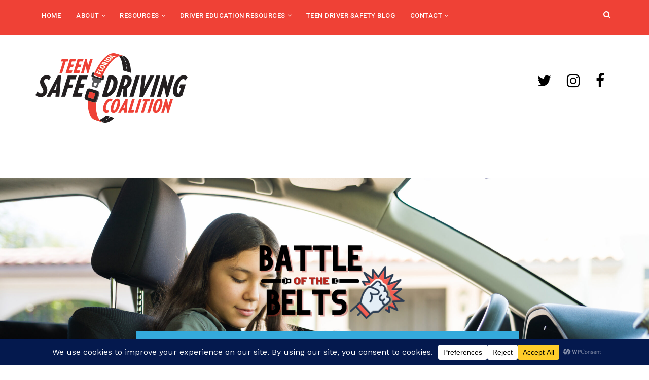

--- FILE ---
content_type: text/html; charset=UTF-8
request_url: https://flteensafedriver.org/
body_size: 55082
content:
<!DOCTYPE html>
<!--[if IE 8]> <html lang="en-US" class="ie8"> <![endif]-->
<!--[if !IE]><!--> <html lang="en-US"> <!--<![endif]-->
<head>
<meta charset="UTF-8">
<meta name="viewport" content="width=device-width, initial-scale=1, maximum-scale=1">
<meta name="msapplication-TileColor" content="#ee4036">
<meta name="theme-color" content="#ee4036">
<link rel="profile" href="http://gmpg.org/xfn/11">
<link rel="pingback" href="https://flteensafedriver.org/xmlrpc.php">
<meta name='robots' content='index, follow, max-image-preview:large, max-snippet:-1, max-video-preview:-1' />
	<style>img:is([sizes="auto" i], [sizes^="auto," i]) { contain-intrinsic-size: 3000px 1500px }</style>
	
<!-- Google Tag Manager for WordPress by gtm4wp.com -->
<script data-cfasync="false" data-pagespeed-no-defer>
	var gtm4wp_datalayer_name = "dataLayer";
	var dataLayer = dataLayer || [];
</script>
<!-- End Google Tag Manager for WordPress by gtm4wp.com -->
	<!-- This site is optimized with the Yoast SEO Premium plugin v26.5 (Yoast SEO v26.5) - https://yoast.com/wordpress/plugins/seo/ -->
	<title>Home - Florida Teen Safe Driving Coalition</title>
	<meta name="description" content="The Florida Teen Safe Driving Coalition is dedicated to promoting teen driver safety. We offer free resources, educational materials, and interactive tools for teens, parents, caregivers, and law enforcement." />
	<link rel="canonical" href="https://flteensafedriver.org/" />
	<meta property="og:locale" content="en_US" />
	<meta property="og:type" content="website" />
	<meta property="og:title" content="Home" />
	<meta property="og:description" content="The Florida Teen Safe Driving Coalition is dedicated to promoting teen driver safety. We offer free resources, educational materials, and interactive tools for teens, parents, caregivers, and law enforcement." />
	<meta property="og:url" content="https://flteensafedriver.org/" />
	<meta property="og:site_name" content="Florida Teen Safe Driving Coalition" />
	<meta property="article:publisher" content="https://www.facebook.com/FLTeenSafeDriving/" />
	<meta property="article:modified_time" content="2025-12-29T23:27:38+00:00" />
	<meta property="og:image" content="https://flteensafedriver.org/wp-content/uploads/2018/08/Blog_2x.png" />
	<meta property="og:image:width" content="78" />
	<meta property="og:image:height" content="77" />
	<meta property="og:image:type" content="image/png" />
	<meta name="twitter:card" content="summary_large_image" />
	<script type="application/ld+json" class="yoast-schema-graph">{"@context":"https://schema.org","@graph":[{"@type":"WebPage","@id":"https://flteensafedriver.org/","url":"https://flteensafedriver.org/","name":"Home - Florida Teen Safe Driving Coalition","isPartOf":{"@id":"https://flteensafedriver.org/#website"},"about":{"@id":"https://flteensafedriver.org/#organization"},"primaryImageOfPage":{"@id":"https://flteensafedriver.org/#primaryimage"},"image":{"@id":"https://flteensafedriver.org/#primaryimage"},"thumbnailUrl":"https://flteensafedriver.org/wp-content/uploads/2018/08/Blog_2x.png","datePublished":"2021-09-08T18:01:58+00:00","dateModified":"2025-12-29T23:27:38+00:00","description":"The Florida Teen Safe Driving Coalition is dedicated to promoting teen driver safety. We offer free resources, educational materials, and interactive tools for teens, parents, caregivers, and law enforcement.","breadcrumb":{"@id":"https://flteensafedriver.org/#breadcrumb"},"inLanguage":"en-US","potentialAction":[{"@type":"ReadAction","target":["https://flteensafedriver.org/"]}]},{"@type":"ImageObject","inLanguage":"en-US","@id":"https://flteensafedriver.org/#primaryimage","url":"https://flteensafedriver.org/wp-content/uploads/2018/08/Blog_2x.png","contentUrl":"https://flteensafedriver.org/wp-content/uploads/2018/08/Blog_2x.png","width":78,"height":77},{"@type":"BreadcrumbList","@id":"https://flteensafedriver.org/#breadcrumb","itemListElement":[{"@type":"ListItem","position":1,"name":"Home"}]},{"@type":"WebSite","@id":"https://flteensafedriver.org/#website","url":"https://flteensafedriver.org/","name":"Florida Teen Safe Driving Coalition","description":"Empowering the Next Generation of Safe Drivers","publisher":{"@id":"https://flteensafedriver.org/#organization"},"potentialAction":[{"@type":"SearchAction","target":{"@type":"EntryPoint","urlTemplate":"https://flteensafedriver.org/?s={search_term_string}"},"query-input":{"@type":"PropertyValueSpecification","valueRequired":true,"valueName":"search_term_string"}}],"inLanguage":"en-US"},{"@type":"Organization","@id":"https://flteensafedriver.org/#organization","name":"Florida Teen Safe Driving Coalition","url":"https://flteensafedriver.org/","logo":{"@type":"ImageObject","inLanguage":"en-US","@id":"https://flteensafedriver.org/#/schema/logo/image/","url":"https://flteensafedriver.org/wp-content/uploads/2025/09/JustDriveFormHeader-1.png","contentUrl":"https://flteensafedriver.org/wp-content/uploads/2025/09/JustDriveFormHeader-1.png","width":512,"height":512,"caption":"Florida Teen Safe Driving Coalition"},"image":{"@id":"https://flteensafedriver.org/#/schema/logo/image/"},"sameAs":["https://www.facebook.com/FLTeenSafeDriving/","https://www.instagram.com/flteensafedriver/"]}]}</script>
	<!-- / Yoast SEO Premium plugin. -->


<link rel='dns-prefetch' href='//fonts.googleapis.com' />
<link rel="alternate" type="application/rss+xml" title="Florida Teen Safe Driving Coalition &raquo; Feed" href="https://flteensafedriver.org/feed/" />
<link rel="alternate" type="application/rss+xml" title="Florida Teen Safe Driving Coalition &raquo; Comments Feed" href="https://flteensafedriver.org/comments/feed/" />
<script data-cfasync="false" data-wpfc-render="false">
		(function () {
			window.dataLayer = window.dataLayer || [];function gtag(){dataLayer.push(arguments);}

			// Set the developer ID.
			gtag('set', 'developer_id.dMmRkYz', true);

			// Set default consent state based on plugin settings.
			gtag('consent', 'default', {
				'ad_storage': 'denied',
				'analytics_storage': 'denied',
				'ad_user_data': 'denied',
				'ad_personalization': 'denied',
				'security_storage': 'granted',
				'functionality_storage': 'granted',
				'wait_for_update': 500,
			});
		})();
	</script>		<!-- This site uses the Google Analytics by ExactMetrics plugin v8.10.2 - Using Analytics tracking - https://www.exactmetrics.com/ -->
							<script src="//www.googletagmanager.com/gtag/js?id=G-12CVPFZGPV"  data-cfasync="false" data-wpfc-render="false" type="text/javascript" async></script>
			<script data-cfasync="false" data-wpfc-render="false" type="text/javascript">
				var em_version = '8.10.2';
				var em_track_user = true;
				var em_no_track_reason = '';
								var ExactMetricsDefaultLocations = {"page_location":"https:\/\/flteensafedriver.org\/","page_referrer":"http:\/\/flteensafedriver.org"};
								if ( typeof ExactMetricsPrivacyGuardFilter === 'function' ) {
					var ExactMetricsLocations = (typeof ExactMetricsExcludeQuery === 'object') ? ExactMetricsPrivacyGuardFilter( ExactMetricsExcludeQuery ) : ExactMetricsPrivacyGuardFilter( ExactMetricsDefaultLocations );
				} else {
					var ExactMetricsLocations = (typeof ExactMetricsExcludeQuery === 'object') ? ExactMetricsExcludeQuery : ExactMetricsDefaultLocations;
				}

								var disableStrs = [
										'ga-disable-G-12CVPFZGPV',
									];

				/* Function to detect opted out users */
				function __gtagTrackerIsOptedOut() {
					for (var index = 0; index < disableStrs.length; index++) {
						if (document.cookie.indexOf(disableStrs[index] + '=true') > -1) {
							return true;
						}
					}

					return false;
				}

				/* Disable tracking if the opt-out cookie exists. */
				if (__gtagTrackerIsOptedOut()) {
					for (var index = 0; index < disableStrs.length; index++) {
						window[disableStrs[index]] = true;
					}
				}

				/* Opt-out function */
				function __gtagTrackerOptout() {
					for (var index = 0; index < disableStrs.length; index++) {
						document.cookie = disableStrs[index] + '=true; expires=Thu, 31 Dec 2099 23:59:59 UTC; path=/';
						window[disableStrs[index]] = true;
					}
				}

				if ('undefined' === typeof gaOptout) {
					function gaOptout() {
						__gtagTrackerOptout();
					}
				}
								window.dataLayer = window.dataLayer || [];

				window.ExactMetricsDualTracker = {
					helpers: {},
					trackers: {},
				};
				if (em_track_user) {
					function __gtagDataLayer() {
						dataLayer.push(arguments);
					}

					function __gtagTracker(type, name, parameters) {
						if (!parameters) {
							parameters = {};
						}

						if (parameters.send_to) {
							__gtagDataLayer.apply(null, arguments);
							return;
						}

						if (type === 'event') {
														parameters.send_to = exactmetrics_frontend.v4_id;
							var hookName = name;
							if (typeof parameters['event_category'] !== 'undefined') {
								hookName = parameters['event_category'] + ':' + name;
							}

							if (typeof ExactMetricsDualTracker.trackers[hookName] !== 'undefined') {
								ExactMetricsDualTracker.trackers[hookName](parameters);
							} else {
								__gtagDataLayer('event', name, parameters);
							}
							
						} else {
							__gtagDataLayer.apply(null, arguments);
						}
					}

					__gtagTracker('js', new Date());
					__gtagTracker('set', {
						'developer_id.dNDMyYj': true,
											});
					if ( ExactMetricsLocations.page_location ) {
						__gtagTracker('set', ExactMetricsLocations);
					}
										__gtagTracker('config', 'G-12CVPFZGPV', {"forceSSL":"true"} );
										window.gtag = __gtagTracker;										(function () {
						/* https://developers.google.com/analytics/devguides/collection/analyticsjs/ */
						/* ga and __gaTracker compatibility shim. */
						var noopfn = function () {
							return null;
						};
						var newtracker = function () {
							return new Tracker();
						};
						var Tracker = function () {
							return null;
						};
						var p = Tracker.prototype;
						p.get = noopfn;
						p.set = noopfn;
						p.send = function () {
							var args = Array.prototype.slice.call(arguments);
							args.unshift('send');
							__gaTracker.apply(null, args);
						};
						var __gaTracker = function () {
							var len = arguments.length;
							if (len === 0) {
								return;
							}
							var f = arguments[len - 1];
							if (typeof f !== 'object' || f === null || typeof f.hitCallback !== 'function') {
								if ('send' === arguments[0]) {
									var hitConverted, hitObject = false, action;
									if ('event' === arguments[1]) {
										if ('undefined' !== typeof arguments[3]) {
											hitObject = {
												'eventAction': arguments[3],
												'eventCategory': arguments[2],
												'eventLabel': arguments[4],
												'value': arguments[5] ? arguments[5] : 1,
											}
										}
									}
									if ('pageview' === arguments[1]) {
										if ('undefined' !== typeof arguments[2]) {
											hitObject = {
												'eventAction': 'page_view',
												'page_path': arguments[2],
											}
										}
									}
									if (typeof arguments[2] === 'object') {
										hitObject = arguments[2];
									}
									if (typeof arguments[5] === 'object') {
										Object.assign(hitObject, arguments[5]);
									}
									if ('undefined' !== typeof arguments[1].hitType) {
										hitObject = arguments[1];
										if ('pageview' === hitObject.hitType) {
											hitObject.eventAction = 'page_view';
										}
									}
									if (hitObject) {
										action = 'timing' === arguments[1].hitType ? 'timing_complete' : hitObject.eventAction;
										hitConverted = mapArgs(hitObject);
										__gtagTracker('event', action, hitConverted);
									}
								}
								return;
							}

							function mapArgs(args) {
								var arg, hit = {};
								var gaMap = {
									'eventCategory': 'event_category',
									'eventAction': 'event_action',
									'eventLabel': 'event_label',
									'eventValue': 'event_value',
									'nonInteraction': 'non_interaction',
									'timingCategory': 'event_category',
									'timingVar': 'name',
									'timingValue': 'value',
									'timingLabel': 'event_label',
									'page': 'page_path',
									'location': 'page_location',
									'title': 'page_title',
									'referrer' : 'page_referrer',
								};
								for (arg in args) {
																		if (!(!args.hasOwnProperty(arg) || !gaMap.hasOwnProperty(arg))) {
										hit[gaMap[arg]] = args[arg];
									} else {
										hit[arg] = args[arg];
									}
								}
								return hit;
							}

							try {
								f.hitCallback();
							} catch (ex) {
							}
						};
						__gaTracker.create = newtracker;
						__gaTracker.getByName = newtracker;
						__gaTracker.getAll = function () {
							return [];
						};
						__gaTracker.remove = noopfn;
						__gaTracker.loaded = true;
						window['__gaTracker'] = __gaTracker;
					})();
									} else {
										console.log("");
					(function () {
						function __gtagTracker() {
							return null;
						}

						window['__gtagTracker'] = __gtagTracker;
						window['gtag'] = __gtagTracker;
					})();
									}
			</script>
							<!-- / Google Analytics by ExactMetrics -->
		<script type="text/javascript">
/* <![CDATA[ */
window._wpemojiSettings = {"baseUrl":"https:\/\/s.w.org\/images\/core\/emoji\/16.0.1\/72x72\/","ext":".png","svgUrl":"https:\/\/s.w.org\/images\/core\/emoji\/16.0.1\/svg\/","svgExt":".svg","source":{"concatemoji":"https:\/\/flteensafedriver.org\/wp-includes\/js\/wp-emoji-release.min.js?ver=6.8.3"}};
/*! This file is auto-generated */
!function(s,n){var o,i,e;function c(e){try{var t={supportTests:e,timestamp:(new Date).valueOf()};sessionStorage.setItem(o,JSON.stringify(t))}catch(e){}}function p(e,t,n){e.clearRect(0,0,e.canvas.width,e.canvas.height),e.fillText(t,0,0);var t=new Uint32Array(e.getImageData(0,0,e.canvas.width,e.canvas.height).data),a=(e.clearRect(0,0,e.canvas.width,e.canvas.height),e.fillText(n,0,0),new Uint32Array(e.getImageData(0,0,e.canvas.width,e.canvas.height).data));return t.every(function(e,t){return e===a[t]})}function u(e,t){e.clearRect(0,0,e.canvas.width,e.canvas.height),e.fillText(t,0,0);for(var n=e.getImageData(16,16,1,1),a=0;a<n.data.length;a++)if(0!==n.data[a])return!1;return!0}function f(e,t,n,a){switch(t){case"flag":return n(e,"\ud83c\udff3\ufe0f\u200d\u26a7\ufe0f","\ud83c\udff3\ufe0f\u200b\u26a7\ufe0f")?!1:!n(e,"\ud83c\udde8\ud83c\uddf6","\ud83c\udde8\u200b\ud83c\uddf6")&&!n(e,"\ud83c\udff4\udb40\udc67\udb40\udc62\udb40\udc65\udb40\udc6e\udb40\udc67\udb40\udc7f","\ud83c\udff4\u200b\udb40\udc67\u200b\udb40\udc62\u200b\udb40\udc65\u200b\udb40\udc6e\u200b\udb40\udc67\u200b\udb40\udc7f");case"emoji":return!a(e,"\ud83e\udedf")}return!1}function g(e,t,n,a){var r="undefined"!=typeof WorkerGlobalScope&&self instanceof WorkerGlobalScope?new OffscreenCanvas(300,150):s.createElement("canvas"),o=r.getContext("2d",{willReadFrequently:!0}),i=(o.textBaseline="top",o.font="600 32px Arial",{});return e.forEach(function(e){i[e]=t(o,e,n,a)}),i}function t(e){var t=s.createElement("script");t.src=e,t.defer=!0,s.head.appendChild(t)}"undefined"!=typeof Promise&&(o="wpEmojiSettingsSupports",i=["flag","emoji"],n.supports={everything:!0,everythingExceptFlag:!0},e=new Promise(function(e){s.addEventListener("DOMContentLoaded",e,{once:!0})}),new Promise(function(t){var n=function(){try{var e=JSON.parse(sessionStorage.getItem(o));if("object"==typeof e&&"number"==typeof e.timestamp&&(new Date).valueOf()<e.timestamp+604800&&"object"==typeof e.supportTests)return e.supportTests}catch(e){}return null}();if(!n){if("undefined"!=typeof Worker&&"undefined"!=typeof OffscreenCanvas&&"undefined"!=typeof URL&&URL.createObjectURL&&"undefined"!=typeof Blob)try{var e="postMessage("+g.toString()+"("+[JSON.stringify(i),f.toString(),p.toString(),u.toString()].join(",")+"));",a=new Blob([e],{type:"text/javascript"}),r=new Worker(URL.createObjectURL(a),{name:"wpTestEmojiSupports"});return void(r.onmessage=function(e){c(n=e.data),r.terminate(),t(n)})}catch(e){}c(n=g(i,f,p,u))}t(n)}).then(function(e){for(var t in e)n.supports[t]=e[t],n.supports.everything=n.supports.everything&&n.supports[t],"flag"!==t&&(n.supports.everythingExceptFlag=n.supports.everythingExceptFlag&&n.supports[t]);n.supports.everythingExceptFlag=n.supports.everythingExceptFlag&&!n.supports.flag,n.DOMReady=!1,n.readyCallback=function(){n.DOMReady=!0}}).then(function(){return e}).then(function(){var e;n.supports.everything||(n.readyCallback(),(e=n.source||{}).concatemoji?t(e.concatemoji):e.wpemoji&&e.twemoji&&(t(e.twemoji),t(e.wpemoji)))}))}((window,document),window._wpemojiSettings);
/* ]]> */
</script>
<link rel='stylesheet' id='formidable-css' href='https://flteensafedriver.org/wp-content/plugins/formidable/css/formidableforms.css?ver=1210908' type='text/css' media='all' />
<link rel='stylesheet' id='sbi_styles-css' href='https://flteensafedriver.org/wp-content/plugins/instagram-feed-pro/css/sbi-styles.min.css?ver=6.9.0' type='text/css' media='all' />
<style id='wp-emoji-styles-inline-css' type='text/css'>

	img.wp-smiley, img.emoji {
		display: inline !important;
		border: none !important;
		box-shadow: none !important;
		height: 1em !important;
		width: 1em !important;
		margin: 0 0.07em !important;
		vertical-align: -0.1em !important;
		background: none !important;
		padding: 0 !important;
	}
</style>
<link rel='stylesheet' id='wp-block-library-css' href='https://flteensafedriver.org/wp-includes/css/dist/block-library/style.min.css?ver=6.8.3' type='text/css' media='all' />
<style id='classic-theme-styles-inline-css' type='text/css'>
/*! This file is auto-generated */
.wp-block-button__link{color:#fff;background-color:#32373c;border-radius:9999px;box-shadow:none;text-decoration:none;padding:calc(.667em + 2px) calc(1.333em + 2px);font-size:1.125em}.wp-block-file__button{background:#32373c;color:#fff;text-decoration:none}
</style>
<style id='pdfemb-pdf-embedder-viewer-style-inline-css' type='text/css'>
.wp-block-pdfemb-pdf-embedder-viewer{max-width:none}

</style>
<link rel='stylesheet' id='font-awesome-css' href='https://flteensafedriver.org/wp-content/plugins/contact-widgets/assets/css/font-awesome.min.css?ver=4.7.0' type='text/css' media='all' />
<style id='global-styles-inline-css' type='text/css'>
:root{--wp--preset--aspect-ratio--square: 1;--wp--preset--aspect-ratio--4-3: 4/3;--wp--preset--aspect-ratio--3-4: 3/4;--wp--preset--aspect-ratio--3-2: 3/2;--wp--preset--aspect-ratio--2-3: 2/3;--wp--preset--aspect-ratio--16-9: 16/9;--wp--preset--aspect-ratio--9-16: 9/16;--wp--preset--color--black: #000000;--wp--preset--color--cyan-bluish-gray: #abb8c3;--wp--preset--color--white: #ffffff;--wp--preset--color--pale-pink: #f78da7;--wp--preset--color--vivid-red: #cf2e2e;--wp--preset--color--luminous-vivid-orange: #ff6900;--wp--preset--color--luminous-vivid-amber: #fcb900;--wp--preset--color--light-green-cyan: #7bdcb5;--wp--preset--color--vivid-green-cyan: #00d084;--wp--preset--color--pale-cyan-blue: #8ed1fc;--wp--preset--color--vivid-cyan-blue: #0693e3;--wp--preset--color--vivid-purple: #9b51e0;--wp--preset--gradient--vivid-cyan-blue-to-vivid-purple: linear-gradient(135deg,rgba(6,147,227,1) 0%,rgb(155,81,224) 100%);--wp--preset--gradient--light-green-cyan-to-vivid-green-cyan: linear-gradient(135deg,rgb(122,220,180) 0%,rgb(0,208,130) 100%);--wp--preset--gradient--luminous-vivid-amber-to-luminous-vivid-orange: linear-gradient(135deg,rgba(252,185,0,1) 0%,rgba(255,105,0,1) 100%);--wp--preset--gradient--luminous-vivid-orange-to-vivid-red: linear-gradient(135deg,rgba(255,105,0,1) 0%,rgb(207,46,46) 100%);--wp--preset--gradient--very-light-gray-to-cyan-bluish-gray: linear-gradient(135deg,rgb(238,238,238) 0%,rgb(169,184,195) 100%);--wp--preset--gradient--cool-to-warm-spectrum: linear-gradient(135deg,rgb(74,234,220) 0%,rgb(151,120,209) 20%,rgb(207,42,186) 40%,rgb(238,44,130) 60%,rgb(251,105,98) 80%,rgb(254,248,76) 100%);--wp--preset--gradient--blush-light-purple: linear-gradient(135deg,rgb(255,206,236) 0%,rgb(152,150,240) 100%);--wp--preset--gradient--blush-bordeaux: linear-gradient(135deg,rgb(254,205,165) 0%,rgb(254,45,45) 50%,rgb(107,0,62) 100%);--wp--preset--gradient--luminous-dusk: linear-gradient(135deg,rgb(255,203,112) 0%,rgb(199,81,192) 50%,rgb(65,88,208) 100%);--wp--preset--gradient--pale-ocean: linear-gradient(135deg,rgb(255,245,203) 0%,rgb(182,227,212) 50%,rgb(51,167,181) 100%);--wp--preset--gradient--electric-grass: linear-gradient(135deg,rgb(202,248,128) 0%,rgb(113,206,126) 100%);--wp--preset--gradient--midnight: linear-gradient(135deg,rgb(2,3,129) 0%,rgb(40,116,252) 100%);--wp--preset--font-size--small: 13px;--wp--preset--font-size--medium: 20px;--wp--preset--font-size--large: 36px;--wp--preset--font-size--x-large: 42px;--wp--preset--spacing--20: 0.44rem;--wp--preset--spacing--30: 0.67rem;--wp--preset--spacing--40: 1rem;--wp--preset--spacing--50: 1.5rem;--wp--preset--spacing--60: 2.25rem;--wp--preset--spacing--70: 3.38rem;--wp--preset--spacing--80: 5.06rem;--wp--preset--shadow--natural: 6px 6px 9px rgba(0, 0, 0, 0.2);--wp--preset--shadow--deep: 12px 12px 50px rgba(0, 0, 0, 0.4);--wp--preset--shadow--sharp: 6px 6px 0px rgba(0, 0, 0, 0.2);--wp--preset--shadow--outlined: 6px 6px 0px -3px rgba(255, 255, 255, 1), 6px 6px rgba(0, 0, 0, 1);--wp--preset--shadow--crisp: 6px 6px 0px rgba(0, 0, 0, 1);}:where(.is-layout-flex){gap: 0.5em;}:where(.is-layout-grid){gap: 0.5em;}body .is-layout-flex{display: flex;}.is-layout-flex{flex-wrap: wrap;align-items: center;}.is-layout-flex > :is(*, div){margin: 0;}body .is-layout-grid{display: grid;}.is-layout-grid > :is(*, div){margin: 0;}:where(.wp-block-columns.is-layout-flex){gap: 2em;}:where(.wp-block-columns.is-layout-grid){gap: 2em;}:where(.wp-block-post-template.is-layout-flex){gap: 1.25em;}:where(.wp-block-post-template.is-layout-grid){gap: 1.25em;}.has-black-color{color: var(--wp--preset--color--black) !important;}.has-cyan-bluish-gray-color{color: var(--wp--preset--color--cyan-bluish-gray) !important;}.has-white-color{color: var(--wp--preset--color--white) !important;}.has-pale-pink-color{color: var(--wp--preset--color--pale-pink) !important;}.has-vivid-red-color{color: var(--wp--preset--color--vivid-red) !important;}.has-luminous-vivid-orange-color{color: var(--wp--preset--color--luminous-vivid-orange) !important;}.has-luminous-vivid-amber-color{color: var(--wp--preset--color--luminous-vivid-amber) !important;}.has-light-green-cyan-color{color: var(--wp--preset--color--light-green-cyan) !important;}.has-vivid-green-cyan-color{color: var(--wp--preset--color--vivid-green-cyan) !important;}.has-pale-cyan-blue-color{color: var(--wp--preset--color--pale-cyan-blue) !important;}.has-vivid-cyan-blue-color{color: var(--wp--preset--color--vivid-cyan-blue) !important;}.has-vivid-purple-color{color: var(--wp--preset--color--vivid-purple) !important;}.has-black-background-color{background-color: var(--wp--preset--color--black) !important;}.has-cyan-bluish-gray-background-color{background-color: var(--wp--preset--color--cyan-bluish-gray) !important;}.has-white-background-color{background-color: var(--wp--preset--color--white) !important;}.has-pale-pink-background-color{background-color: var(--wp--preset--color--pale-pink) !important;}.has-vivid-red-background-color{background-color: var(--wp--preset--color--vivid-red) !important;}.has-luminous-vivid-orange-background-color{background-color: var(--wp--preset--color--luminous-vivid-orange) !important;}.has-luminous-vivid-amber-background-color{background-color: var(--wp--preset--color--luminous-vivid-amber) !important;}.has-light-green-cyan-background-color{background-color: var(--wp--preset--color--light-green-cyan) !important;}.has-vivid-green-cyan-background-color{background-color: var(--wp--preset--color--vivid-green-cyan) !important;}.has-pale-cyan-blue-background-color{background-color: var(--wp--preset--color--pale-cyan-blue) !important;}.has-vivid-cyan-blue-background-color{background-color: var(--wp--preset--color--vivid-cyan-blue) !important;}.has-vivid-purple-background-color{background-color: var(--wp--preset--color--vivid-purple) !important;}.has-black-border-color{border-color: var(--wp--preset--color--black) !important;}.has-cyan-bluish-gray-border-color{border-color: var(--wp--preset--color--cyan-bluish-gray) !important;}.has-white-border-color{border-color: var(--wp--preset--color--white) !important;}.has-pale-pink-border-color{border-color: var(--wp--preset--color--pale-pink) !important;}.has-vivid-red-border-color{border-color: var(--wp--preset--color--vivid-red) !important;}.has-luminous-vivid-orange-border-color{border-color: var(--wp--preset--color--luminous-vivid-orange) !important;}.has-luminous-vivid-amber-border-color{border-color: var(--wp--preset--color--luminous-vivid-amber) !important;}.has-light-green-cyan-border-color{border-color: var(--wp--preset--color--light-green-cyan) !important;}.has-vivid-green-cyan-border-color{border-color: var(--wp--preset--color--vivid-green-cyan) !important;}.has-pale-cyan-blue-border-color{border-color: var(--wp--preset--color--pale-cyan-blue) !important;}.has-vivid-cyan-blue-border-color{border-color: var(--wp--preset--color--vivid-cyan-blue) !important;}.has-vivid-purple-border-color{border-color: var(--wp--preset--color--vivid-purple) !important;}.has-vivid-cyan-blue-to-vivid-purple-gradient-background{background: var(--wp--preset--gradient--vivid-cyan-blue-to-vivid-purple) !important;}.has-light-green-cyan-to-vivid-green-cyan-gradient-background{background: var(--wp--preset--gradient--light-green-cyan-to-vivid-green-cyan) !important;}.has-luminous-vivid-amber-to-luminous-vivid-orange-gradient-background{background: var(--wp--preset--gradient--luminous-vivid-amber-to-luminous-vivid-orange) !important;}.has-luminous-vivid-orange-to-vivid-red-gradient-background{background: var(--wp--preset--gradient--luminous-vivid-orange-to-vivid-red) !important;}.has-very-light-gray-to-cyan-bluish-gray-gradient-background{background: var(--wp--preset--gradient--very-light-gray-to-cyan-bluish-gray) !important;}.has-cool-to-warm-spectrum-gradient-background{background: var(--wp--preset--gradient--cool-to-warm-spectrum) !important;}.has-blush-light-purple-gradient-background{background: var(--wp--preset--gradient--blush-light-purple) !important;}.has-blush-bordeaux-gradient-background{background: var(--wp--preset--gradient--blush-bordeaux) !important;}.has-luminous-dusk-gradient-background{background: var(--wp--preset--gradient--luminous-dusk) !important;}.has-pale-ocean-gradient-background{background: var(--wp--preset--gradient--pale-ocean) !important;}.has-electric-grass-gradient-background{background: var(--wp--preset--gradient--electric-grass) !important;}.has-midnight-gradient-background{background: var(--wp--preset--gradient--midnight) !important;}.has-small-font-size{font-size: var(--wp--preset--font-size--small) !important;}.has-medium-font-size{font-size: var(--wp--preset--font-size--medium) !important;}.has-large-font-size{font-size: var(--wp--preset--font-size--large) !important;}.has-x-large-font-size{font-size: var(--wp--preset--font-size--x-large) !important;}
:where(.wp-block-post-template.is-layout-flex){gap: 1.25em;}:where(.wp-block-post-template.is-layout-grid){gap: 1.25em;}
:where(.wp-block-columns.is-layout-flex){gap: 2em;}:where(.wp-block-columns.is-layout-grid){gap: 2em;}
:root :where(.wp-block-pullquote){font-size: 1.5em;line-height: 1.6;}
</style>
<link rel='stylesheet' id='bcct_style-css' href='https://flteensafedriver.org/wp-content/plugins/better-click-to-tweet/assets/css/styles.css?ver=3.0' type='text/css' media='all' />
<link rel='stylesheet' id='wpos-slick-style-css' href='https://flteensafedriver.org/wp-content/plugins/wp-logo-showcase-responsive-slider-slider/assets/css/slick.css?ver=3.8.7' type='text/css' media='all' />
<link rel='stylesheet' id='wpls-public-style-css' href='https://flteensafedriver.org/wp-content/plugins/wp-logo-showcase-responsive-slider-slider/assets/css/wpls-public.css?ver=3.8.7' type='text/css' media='all' />
<link rel='stylesheet' id='wp-components-css' href='https://flteensafedriver.org/wp-includes/css/dist/components/style.min.css?ver=6.8.3' type='text/css' media='all' />
<link rel='stylesheet' id='godaddy-styles-css' href='https://flteensafedriver.org/wp-content/mu-plugins/vendor/wpex/godaddy-launch/includes/Dependencies/GoDaddy/Styles/build/latest.css?ver=2.0.2' type='text/css' media='all' />
<link rel='stylesheet' id='font-roboto-css' href='https://fonts.googleapis.com/css?family=Roboto%3A300%2C400%2C500%2C700&#038;ver=3.3.7' type='text/css' media='all' />
<link rel='stylesheet' id='font-dosis-css' href='https://fonts.googleapis.com/css?family=Dosis%3A400%2C500%2C600&#038;ver=3.3.7' type='text/css' media='all' />
<link rel='stylesheet' id='font-arvo-css' href='https://fonts.googleapis.com/css?family=Arvo&#038;ver=3.3.7' type='text/css' media='all' />
<link rel='stylesheet' id='owl-carousel-css' href='https://flteensafedriver.org/wp-content/themes/groppe/assets/css/owl.carousel.min.css?ver=2.4' type='text/css' media='all' />
<link rel='stylesheet' id='animate-css' href='https://flteensafedriver.org/wp-content/themes/groppe/assets/css/animate.css?ver=2.4' type='text/css' media='all' />
<link rel='stylesheet' id='flipclock-css' href='https://flteensafedriver.org/wp-content/themes/groppe/assets/css/flipclock.css?ver=2.4' type='text/css' media='all' />
<link rel='stylesheet' id='slimmenu-css' href='https://flteensafedriver.org/wp-content/themes/groppe/assets/css/slimmenu.min.css?ver=2.4' type='text/css' media='all' />
<link rel='stylesheet' id='progressbar-css' href='https://flteensafedriver.org/wp-content/themes/groppe/assets/css/progressbar.css?ver=2.4' type='text/css' media='all' />
<link rel='stylesheet' id='bootstrap-css' href='https://flteensafedriver.org/wp-content/themes/groppe/assets/css/bootstrap.min.css?ver=3.3.7' type='text/css' media='all' />
<link rel='stylesheet' id='groppe-style-css' href='https://flteensafedriver.org/wp-content/themes/groppe/assets/css/styles.css?ver=1.9' type='text/css' media='all' />
<link rel='stylesheet' id='groppe-colors-css' href='https://flteensafedriver.org/wp-content/themes/groppe/assets/css/colors.css?ver=1.9' type='text/css' media='all' />
<link rel='stylesheet' id='groppe-responsive-css' href='https://flteensafedriver.org/wp-content/themes/groppe/assets/css/responsive.css?ver=1.9' type='text/css' media='all' />
<link rel='stylesheet' id='groppe-google-fonts-css' href='//fonts.googleapis.com/css?family=Work+Sans%3A400%2C500%2C600%2C700%2C800%2C900%7CRoboto%3A400%2C500%2C600%2C700%2C800%2C900&#038;subset=latin' type='text/css' media='all' />
<link rel='stylesheet' id='wpcw-css' href='https://flteensafedriver.org/wp-content/plugins/contact-widgets/assets/css/style.min.css?ver=1.0.1' type='text/css' media='all' />
<link rel='stylesheet' id='wp-pagenavi-css' href='https://flteensafedriver.org/wp-content/plugins/wp-pagenavi/pagenavi-css.css?ver=2.70' type='text/css' media='all' />
<link rel='stylesheet' id='js_composer_front-css' href='https://flteensafedriver.org/wp-content/plugins/js_composer/assets/css/js_composer.min.css?ver=8.2' type='text/css' media='all' />
<script type="text/javascript" src="https://flteensafedriver.org/wp-includes/js/jquery/jquery.min.js?ver=3.7.1" id="jquery-core-js"></script>
<script type="text/javascript" src="https://flteensafedriver.org/wp-includes/js/jquery/jquery-migrate.min.js?ver=3.4.1" id="jquery-migrate-js"></script>
<script type="text/javascript" src="https://flteensafedriver.org/wp-content/plugins/google-analytics-dashboard-for-wp/assets/js/frontend-gtag.min.js?ver=8.10.2" id="exactmetrics-frontend-script-js" async="async" data-wp-strategy="async"></script>
<script data-cfasync="false" data-wpfc-render="false" type="text/javascript" id='exactmetrics-frontend-script-js-extra'>/* <![CDATA[ */
var exactmetrics_frontend = {"js_events_tracking":"true","download_extensions":"zip,mp3,mpeg,pdf,docx,pptx,xlsx,rar","inbound_paths":"[{\"path\":\"\\\/go\\\/\",\"label\":\"affiliate\"},{\"path\":\"\\\/recommend\\\/\",\"label\":\"affiliate\"}]","home_url":"https:\/\/flteensafedriver.org","hash_tracking":"false","v4_id":"G-12CVPFZGPV"};/* ]]> */
</script>
<script type="text/javascript" id="3d-flip-book-client-locale-loader-js-extra">
/* <![CDATA[ */
var FB3D_CLIENT_LOCALE = {"ajaxurl":"https:\/\/flteensafedriver.org\/wp-admin\/admin-ajax.php","dictionary":{"Table of contents":"Table of contents","Close":"Close","Bookmarks":"Bookmarks","Thumbnails":"Thumbnails","Search":"Search","Share":"Share","Facebook":"Facebook","Twitter":"Twitter","Email":"Email","Play":"Play","Previous page":"Previous page","Next page":"Next page","Zoom in":"Zoom in","Zoom out":"Zoom out","Fit view":"Fit view","Auto play":"Auto play","Full screen":"Full screen","More":"More","Smart pan":"Smart pan","Single page":"Single page","Sounds":"Sounds","Stats":"Stats","Print":"Print","Download":"Download","Goto first page":"Goto first page","Goto last page":"Goto last page"},"images":"https:\/\/flteensafedriver.org\/wp-content\/plugins\/interactive-3d-flipbook-powered-physics-engine\/assets\/images\/","jsData":{"urls":[],"posts":{"ids_mis":[],"ids":[]},"pages":[],"firstPages":[],"bookCtrlProps":[],"bookTemplates":[]},"key":"3d-flip-book","pdfJS":{"pdfJsLib":"https:\/\/flteensafedriver.org\/wp-content\/plugins\/interactive-3d-flipbook-powered-physics-engine\/assets\/js\/pdf.min.js?ver=4.3.136","pdfJsWorker":"https:\/\/flteensafedriver.org\/wp-content\/plugins\/interactive-3d-flipbook-powered-physics-engine\/assets\/js\/pdf.worker.js?ver=4.3.136","stablePdfJsLib":"https:\/\/flteensafedriver.org\/wp-content\/plugins\/interactive-3d-flipbook-powered-physics-engine\/assets\/js\/stable\/pdf.min.js?ver=2.5.207","stablePdfJsWorker":"https:\/\/flteensafedriver.org\/wp-content\/plugins\/interactive-3d-flipbook-powered-physics-engine\/assets\/js\/stable\/pdf.worker.js?ver=2.5.207","pdfJsCMapUrl":"https:\/\/flteensafedriver.org\/wp-content\/plugins\/interactive-3d-flipbook-powered-physics-engine\/assets\/cmaps\/"},"cacheurl":"https:\/\/flteensafedriver.org\/wp-content\/uploads\/3d-flip-book\/cache\/","pluginsurl":"https:\/\/flteensafedriver.org\/wp-content\/plugins\/","pluginurl":"https:\/\/flteensafedriver.org\/wp-content\/plugins\/interactive-3d-flipbook-powered-physics-engine\/","thumbnailSize":{"width":"150","height":"150"},"version":"1.16.17"};
/* ]]> */
</script>
<script type="text/javascript" src="https://flteensafedriver.org/wp-content/plugins/interactive-3d-flipbook-powered-physics-engine/assets/js/client-locale-loader.js?ver=1.16.17" id="3d-flip-book-client-locale-loader-js" async="async" data-wp-strategy="async"></script>
<script type="text/javascript" src="https://flteensafedriver.org/wp-content/themes/groppe/assets/js/vendor/modernizr-2.8.3.min.js?ver=6.8.3" id="modernizr-js"></script>
<script type="text/javascript" src="https://flteensafedriver.org/wp-content/themes/groppe/assets/js/vendor/respond.min.js?ver=6.8.3" id="respond-js"></script>
<script type="text/javascript" src="https://flteensafedriver.org/wp-content/themes/groppe/assets/js/vendor/flexibility.js?ver=6.8.3" id="flexibility-js"></script>
<script></script><link rel="https://api.w.org/" href="https://flteensafedriver.org/wp-json/" /><link rel="alternate" title="JSON" type="application/json" href="https://flteensafedriver.org/wp-json/wp/v2/pages/5354" /><link rel="EditURI" type="application/rsd+xml" title="RSD" href="https://flteensafedriver.org/xmlrpc.php?rsd" />
<meta name="generator" content="WordPress 6.8.3" />
<link rel='shortlink' href='https://flteensafedriver.org/' />
<link rel="alternate" title="oEmbed (JSON)" type="application/json+oembed" href="https://flteensafedriver.org/wp-json/oembed/1.0/embed?url=https%3A%2F%2Fflteensafedriver.org%2F" />
<link rel="alternate" title="oEmbed (XML)" type="text/xml+oembed" href="https://flteensafedriver.org/wp-json/oembed/1.0/embed?url=https%3A%2F%2Fflteensafedriver.org%2F&#038;format=xml" />
<script>document.documentElement.className += " js";</script>

<!-- Google Tag Manager for WordPress by gtm4wp.com -->
<!-- GTM Container placement set to footer -->
<script data-cfasync="false" data-pagespeed-no-defer>
	var dataLayer_content = {"pagePostType":"frontpage","pagePostType2":"single-page","pagePostAuthor":"Melissa"};
	dataLayer.push( dataLayer_content );
</script>
<script data-cfasync="false" data-pagespeed-no-defer>
(function(w,d,s,l,i){w[l]=w[l]||[];w[l].push({'gtm.start':
new Date().getTime(),event:'gtm.js'});var f=d.getElementsByTagName(s)[0],
j=d.createElement(s),dl=l!='dataLayer'?'&l='+l:'';j.async=true;j.src=
'//www.googletagmanager.com/gtm.js?id='+i+dl;f.parentNode.insertBefore(j,f);
})(window,document,'script','dataLayer','GTM-KD4LFTW');
</script>
<!-- End Google Tag Manager for WordPress by gtm4wp.com --><meta name="generator" content="Powered by WPBakery Page Builder - drag and drop page builder for WordPress."/>
<noscript><style>.lazyload[data-src]{display:none !important;}</style></noscript><style>.lazyload{background-image:none !important;}.lazyload:before{background-image:none !important;}</style><meta name="generator" content="Powered by Slider Revolution 6.7.39 - responsive, Mobile-Friendly Slider Plugin for WordPress with comfortable drag and drop interface." />
<link rel="icon" href="https://flteensafedriver.org/wp-content/uploads/2025/09/cropped-JustDriveFormHeader-1-32x32.png" sizes="32x32" />
<link rel="icon" href="https://flteensafedriver.org/wp-content/uploads/2025/09/cropped-JustDriveFormHeader-1-192x192.png" sizes="192x192" />
<link rel="apple-touch-icon" href="https://flteensafedriver.org/wp-content/uploads/2025/09/cropped-JustDriveFormHeader-1-180x180.png" />
<meta name="msapplication-TileImage" content="https://flteensafedriver.org/wp-content/uploads/2025/09/cropped-JustDriveFormHeader-1-270x270.png" />
<script>function setREVStartSize(e){
			//window.requestAnimationFrame(function() {
				window.RSIW = window.RSIW===undefined ? window.innerWidth : window.RSIW;
				window.RSIH = window.RSIH===undefined ? window.innerHeight : window.RSIH;
				try {
					var pw = document.getElementById(e.c).parentNode.offsetWidth,
						newh;
					pw = pw===0 || isNaN(pw) || (e.l=="fullwidth" || e.layout=="fullwidth") ? window.RSIW : pw;
					e.tabw = e.tabw===undefined ? 0 : parseInt(e.tabw);
					e.thumbw = e.thumbw===undefined ? 0 : parseInt(e.thumbw);
					e.tabh = e.tabh===undefined ? 0 : parseInt(e.tabh);
					e.thumbh = e.thumbh===undefined ? 0 : parseInt(e.thumbh);
					e.tabhide = e.tabhide===undefined ? 0 : parseInt(e.tabhide);
					e.thumbhide = e.thumbhide===undefined ? 0 : parseInt(e.thumbhide);
					e.mh = e.mh===undefined || e.mh=="" || e.mh==="auto" ? 0 : parseInt(e.mh,0);
					if(e.layout==="fullscreen" || e.l==="fullscreen")
						newh = Math.max(e.mh,window.RSIH);
					else{
						e.gw = Array.isArray(e.gw) ? e.gw : [e.gw];
						for (var i in e.rl) if (e.gw[i]===undefined || e.gw[i]===0) e.gw[i] = e.gw[i-1];
						e.gh = e.el===undefined || e.el==="" || (Array.isArray(e.el) && e.el.length==0)? e.gh : e.el;
						e.gh = Array.isArray(e.gh) ? e.gh : [e.gh];
						for (var i in e.rl) if (e.gh[i]===undefined || e.gh[i]===0) e.gh[i] = e.gh[i-1];
											
						var nl = new Array(e.rl.length),
							ix = 0,
							sl;
						e.tabw = e.tabhide>=pw ? 0 : e.tabw;
						e.thumbw = e.thumbhide>=pw ? 0 : e.thumbw;
						e.tabh = e.tabhide>=pw ? 0 : e.tabh;
						e.thumbh = e.thumbhide>=pw ? 0 : e.thumbh;
						for (var i in e.rl) nl[i] = e.rl[i]<window.RSIW ? 0 : e.rl[i];
						sl = nl[0];
						for (var i in nl) if (sl>nl[i] && nl[i]>0) { sl = nl[i]; ix=i;}
						var m = pw>(e.gw[ix]+e.tabw+e.thumbw) ? 1 : (pw-(e.tabw+e.thumbw)) / (e.gw[ix]);
						newh =  (e.gh[ix] * m) + (e.tabh + e.thumbh);
					}
					var el = document.getElementById(e.c);
					if (el!==null && el) el.style.height = newh+"px";
					el = document.getElementById(e.c+"_wrapper");
					if (el!==null && el) {
						el.style.height = newh+"px";
						el.style.display = "block";
					}
				} catch(e){
					console.log("Failure at Presize of Slider:" + e)
				}
			//});
		  };</script>
		<style type="text/css" id="wp-custom-css">
			.grop-hadr_donate_btn {display: none;}

#grop-mainmenu > li > a {padding-bottom: 50px;}

.tribe-events-widget-link a {color: #555;}

.post-edit-link a {color: #555;}
body .fa {
font-family: FontAwesome;
font-weight: normal;
}

.grop-vltrs_peple_social_warp {

min-height: 36px!important;

}

.grop-vltrs_peple_social_warp .col-xs-6.vltrs_peple_social {
    white-space: nowrap;
    float: right;
    padding: 0!important;
    width: 55%!important;
}

.page-id-447 .grop-filter_content {
    min-height: 529px;
}

#grop_page {
    word-wrap: break-word;
    border: none !important;
    box-shadow: none !important;
    height: auto !important;
}

.vc_gitem-zone {
    object-fit: cover;
    background-size: cover;
    width: 100% !important;
    height: auto !important;
    background-position: 60% 0%!important;
}

/* IMPACT SECTION – Dark charcoal theme */
.ftsdc-impact-section {
  background: #1a1a1c; /* Dark charcoal */
  padding: 80px 20px;
  position: relative;
  overflow: hidden;
  color: #f5f5f5;
}

.ftsdc-impact-inner {
  max-width: 1200px;
  margin: 0 auto;
}

/* Header */
.ftsdc-impact-header {
  text-align: center;
  margin-bottom: 60px;
}

.ftsdc-impact-header h2 {
  font-size: 42px;
  font-weight: 700;
  margin: 0 0 15px;
  color: #ffffff;
}

.ftsdc-impact-header p {
  font-size: 18px;
  color: #cfcfcf;
  max-width: 600px;
  margin: 0 auto;
}

/* Grid */
.ftsdc-impact-grid {
  display: grid;
  gap: 25px;
  grid-template-columns: repeat(auto-fit, minmax(260px, 1fr));
}

/* Cards */
.ftsdc-impact-card {
  background: #2a2a2d; /* lighter charcoal */
  padding: 35px 25px;
  border-radius: 14px;
  text-align: center;
  border: 1px solid rgba(255,255,255,0.06);
  box-shadow: 0 8px 22px rgba(0,0,0,0.28);
  opacity: 0;
  transform: translateY(25px);
  animation: fadeUp 0.7s forwards ease-out;
}

.ftsdc-impact-icon {
  font-size: 44px;
  margin-bottom: 15px;
}

.ftsdc-impact-number {
  font-size: 48px;
  font-weight: 700;
  color: #ffd34a; /* gold tone accent */
}

.ftsdc-impact-label {
  font-size: 20px;
  font-weight: 600;
  margin: 10px 0;
  color: #ffffff;
}

.ftsdc-impact-desc {
  font-size: 15px;
  line-height: 1.45;
  color: #cfcfcf;
}

/* Animation */
@keyframes fadeUp {
  from {
    opacity: 0;
    transform: translateY(25px);
  }
  to {
    opacity: 1;
    transform: translateY(0);
  }
}

/* Mobile adjustments */
@media (max-width: 600px) {
  .ftsdc-impact-header h2 {
    font-size: 32px;
  }

  .ftsdc-impact-number {
    font-size: 40px;
  }
}
		</style>
		<style type="text/css" data-type="vc_shortcodes-default-css">.vc_do_btn{margin-bottom:22px;}</style><style type="text/css" data-type="vc_shortcodes-custom-css">.vc_custom_1631123639607{margin-top: 50px !important;margin-right: 50px !important;margin-bottom: 50px !important;margin-left: 50px !important;border-top-width: 25px !important;border-right-width: 25px !important;border-bottom-width: 25px !important;border-left-width: 25px !important;padding-top: 25px !important;padding-right: 25px !important;padding-bottom: 25px !important;padding-left: 25px !important;background-color: #000000 !important;}.vc_custom_1631119449656{margin-top: 10px !important;margin-right: 10px !important;margin-bottom: 10px !important;margin-left: 10px !important;background-color: #ef4236 !important;}.vc_custom_1631120202740{background-color: #ef4035 !important;}.vc_custom_1631120623707{background-color: #e73f33 !important;}.vc_custom_1631120217634{background-color: #ef4035 !important;}</style><noscript><style> .wpb_animate_when_almost_visible { opacity: 1; }</style></noscript></head>
<body class="home wp-singular page-template-default page page-id-5354 wp-theme-groppe fl-builder-lite-2-9-4-1 fl-no-js wpb-js-composer js-comp-ver-8.2 vc_responsive">
<div id="grop_page" class=""> <!-- #vtheme-wrapper -->
  <header class="grop-header_area  grop-header_style3">
    <!--  header top bar start  \-->
      <!--  header logo and Navigations start  \-->
  <div class="grop-header_sticky grop-header_navigations  sticky-header">
    <div class="container">
      <div class="row">
        <div class="col-md-10  col-sm-6  col-xs-6">
            <div class="grop-mobil_menu_warp"><ul id="grop-mobil_menu" class="slimmenu"><li id="menu-item-5400" class="menu-item menu-item-type-post_type menu-item-object-page menu-item-home current-menu-item page_item page-item-5354 current_page_item menu-item-5400"><a href="https://flteensafedriver.org/" aria-current="page">Home</a></li>
<li id="menu-item-7505" class="menu-item menu-item-type-post_type menu-item-object-page menu-item-has-children menu-item-7505"><a href="https://flteensafedriver.org/about/">About</a>
<ul class="sub-menu">
	<li id="menu-item-7508" class="menu-item menu-item-type-post_type menu-item-object-page menu-item-7508"><a href="https://flteensafedriver.org/about/">About/Join</a></li>
	<li id="menu-item-3206" class="menu-item menu-item-type-post_type menu-item-object-page menu-item-3206"><a href="https://flteensafedriver.org/members/">Meet our Members</a></li>
	<li id="menu-item-4754" class="menu-item menu-item-type-post_type menu-item-object-page menu-item-4754"><a href="https://flteensafedriver.org/ftsdc-meeting-resources/">Meeting Dates &#038; Materials</a></li>
	<li id="menu-item-5626" class="menu-item menu-item-type-post_type menu-item-object-page menu-item-5626"><a href="https://flteensafedriver.org/join-email-list/">Join our Email List</a></li>
</ul>
</li>
<li id="menu-item-3368" class="menu-item menu-item-type-post_type menu-item-object-page menu-item-has-children menu-item-3368"><a href="https://flteensafedriver.org/resources/">Resources</a>
<ul class="sub-menu">
	<li id="menu-item-5625" class="menu-item menu-item-type-post_type menu-item-object-page menu-item-5625"><a href="https://flteensafedriver.org/ground-your-parents/">Ground Your Parents &#8211; FREE KIT</a></li>
	<li id="menu-item-7409" class="menu-item menu-item-type-post_type menu-item-object-page menu-item-7409"><a href="https://flteensafedriver.org/battle-of-the-belts/">Battle of the Belts &#8211; FREE KIT</a></li>
	<li id="menu-item-7820" class="menu-item menu-item-type-post_type menu-item-object-page menu-item-7820"><a href="https://flteensafedriver.org/request-materials/">Request Free Teen Traffic Safety Materials</a></li>
	<li id="menu-item-7027" class="menu-item menu-item-type-post_type menu-item-object-page menu-item-7027"><a href="https://flteensafedriver.org/model-driver-education-curriculum/">Model Driver Education Curriculum</a></li>
	<li id="menu-item-6636" class="menu-item menu-item-type-custom menu-item-object-custom menu-item-has-children menu-item-6636"><a>Observances</a>
	<ul class="sub-menu">
		<li id="menu-item-6637" class="menu-item menu-item-type-post_type menu-item-object-page menu-item-6637"><a href="https://flteensafedriver.org/100-deadliest-days/">100 Deadliest Days for Teen Drivers</a></li>
		<li id="menu-item-6504" class="menu-item menu-item-type-post_type menu-item-object-page menu-item-6504"><a href="https://flteensafedriver.org/rail-crossing-safety-month/">Rail Crossing Safety Month</a></li>
	</ul>
</li>
	<li id="menu-item-6576" class="menu-item menu-item-type-custom menu-item-object-custom menu-item-has-children menu-item-6576"><a>Florida Teen Driver Fact Sheet</a>
	<ul class="sub-menu">
		<li id="menu-item-7352" class="menu-item menu-item-type-post_type menu-item-object-page menu-item-7352"><a href="https://flteensafedriver.org/florida-teen-driver-fact-sheet-2025/">Florida Teen Driver Fact Sheet – 2025</a></li>
		<li id="menu-item-6928" class="menu-item menu-item-type-post_type menu-item-object-page menu-item-6928"><a href="https://flteensafedriver.org/florida-teen-driver-fact-sheet-2024/">Florida Teen Driver Fact Sheet – 2024</a></li>
		<li id="menu-item-6439" class="menu-item menu-item-type-post_type menu-item-object-page menu-item-6439"><a href="https://flteensafedriver.org/florida-teen-driver-fact-sheet-2023/">Florida Teen Driver Fact Sheet – 2023</a></li>
		<li id="menu-item-5823" class="menu-item menu-item-type-post_type menu-item-object-page menu-item-5823"><a href="https://flteensafedriver.org/florida-teen-driver-fact-sheet-2022/">Florida Teen Driver Fact Sheet – 2022</a></li>
		<li id="menu-item-5697" class="menu-item menu-item-type-post_type menu-item-object-page menu-item-5697"><a href="https://flteensafedriver.org/florida-teen-driver-fact-sheet-2021/">Florida Teen Driver Fact Sheet – 2021</a></li>
		<li id="menu-item-5822" class="menu-item menu-item-type-post_type menu-item-object-page menu-item-5822"><a href="https://flteensafedriver.org/florida-teen-driver-fact-sheet-2020/">Florida Teen Driver Fact Sheet – 2020</a></li>
	</ul>
</li>
	<li id="menu-item-4899" class="menu-item menu-item-type-custom menu-item-object-custom menu-item-4899"><a href="https://signal4analytics.com/">Florida Traffic Safety Dashboard &#8211; Signal 4 Analytics</a></li>
	<li id="menu-item-3525" class="menu-item menu-item-type-post_type menu-item-object-page menu-item-has-children menu-item-3525"><a href="https://flteensafedriver.org/resources/">Partners</a>
	<ul class="sub-menu">
		<li id="menu-item-5072" class="menu-item menu-item-type-custom menu-item-object-custom menu-item-5072"><a href="https://aaadriverprogram.com/">AAA’s How To Drive Online</a></li>
		<li id="menu-item-4739" class="menu-item menu-item-type-post_type menu-item-object-page menu-item-4739"><a href="https://flteensafedriver.org/state-farm-steer-clear-training-program/">State Farm Steer Clear Training Program</a></li>
	</ul>
</li>
	<li id="menu-item-4813" class="menu-item menu-item-type-post_type menu-item-object-page menu-item-4813"><a href="https://flteensafedriver.org/strategic-highway-safety-action-plan/">Strategic Highway Safety Action Plan</a></li>
	<li id="menu-item-3524" class="menu-item menu-item-type-post_type menu-item-object-page menu-item-3524"><a href="https://flteensafedriver.org/resources/teen-traffic-safety-projects/">Teen Traffic Safety Projects</a></li>
</ul>
</li>
<li id="menu-item-4312" class="menu-item menu-item-type-post_type menu-item-object-page menu-item-has-children menu-item-4312"><a href="https://flteensafedriver.org/driver-education-resources/">Driver Education Resources</a>
<ul class="sub-menu">
	<li id="menu-item-6585" class="menu-item menu-item-type-custom menu-item-object-custom menu-item-has-children menu-item-6585"><a href="https://flteensafedriver.org/driver-education-resources/">Driver Education Resources By Safety Topic</a>
	<ul class="sub-menu">
		<li id="menu-item-4257" class="menu-item menu-item-type-post_type menu-item-object-page menu-item-4257"><a href="https://flteensafedriver.org/driver-education-resources/bicycle-pedestrian-safety-materials/">Bicycle &#038; Pedestrian</a></li>
		<li id="menu-item-4264" class="menu-item menu-item-type-post_type menu-item-object-page menu-item-4264"><a href="https://flteensafedriver.org/driver-education-resources/commercial-motor-vehicle-materials/">Commercial Motor Vehicle</a></li>
		<li id="menu-item-4256" class="menu-item menu-item-type-post_type menu-item-object-page menu-item-4256"><a href="https://flteensafedriver.org/driver-education-resources/distracted-driving-safety-materials/">Distracted Driving</a></li>
		<li id="menu-item-3205" class="menu-item menu-item-type-post_type menu-item-object-page menu-item-has-children menu-item-3205"><a href="https://flteensafedriver.org/graduated-driver-licensing/">Graduated Driver Licensing (GDL)</a>
		<ul class="sub-menu">
			<li id="menu-item-3936" class="menu-item menu-item-type-custom menu-item-object-custom menu-item-3936"><a href="https://flteensafedriver.org/graduated-driver-licensing/">What is GDL?</a></li>
			<li id="menu-item-4121" class="menu-item menu-item-type-post_type menu-item-object-page menu-item-4121"><a href="https://flteensafedriver.org/driver-education-resources/graduated-driver-licensing-materials/">Graduated Driver Licensing Materials</a></li>
		</ul>
</li>
		<li id="menu-item-4105" class="menu-item menu-item-type-post_type menu-item-object-page menu-item-has-children menu-item-4105"><a href="https://flteensafedriver.org/driver-education-resources/impaired-driving-prevention-materials/">Impaired Driving</a>
		<ul class="sub-menu">
			<li id="menu-item-4917" class="menu-item menu-item-type-post_type menu-item-object-page menu-item-4917"><a href="https://flteensafedriver.org/driver-education-resources/impaired-driving-prevention-materials/">Impaired Driving Prevention Materials</a></li>
			<li id="menu-item-4916" class="menu-item menu-item-type-post_type menu-item-object-page menu-item-4916"><a href="https://flteensafedriver.org/impaired-driving-prevention-resources/">MADD Resources</a></li>
		</ul>
</li>
		<li id="menu-item-5206" class="menu-item menu-item-type-post_type menu-item-object-page menu-item-5206"><a href="https://flteensafedriver.org/driver-education-resources/motorcycle-safety-materials/">Motorcycle Safety Materials</a></li>
		<li id="menu-item-4275" class="menu-item menu-item-type-post_type menu-item-object-page menu-item-4275"><a href="https://flteensafedriver.org/driver-education-resources/aggressive-driving-prevention-materials/">Road Rage &#038; Aggressive Driving</a></li>
		<li id="menu-item-5261" class="menu-item menu-item-type-post_type menu-item-object-page menu-item-5261"><a href="https://flteensafedriver.org/driver-education-resources/school-bus-safety/">School Bus Safety</a></li>
		<li id="menu-item-4286" class="menu-item menu-item-type-post_type menu-item-object-page menu-item-4286"><a href="https://flteensafedriver.org/driver-education-resources/safety-belt-materials/">Safety Belt</a></li>
		<li id="menu-item-6586" class="menu-item menu-item-type-custom menu-item-object-custom menu-item-6586"><a href="https://flteensafedriver.org/driver-education-resources/teen-traffic-safety-posters/">Teen Traffic Safety Posters</a></li>
	</ul>
</li>
	<li id="menu-item-7759" class="menu-item menu-item-type-post_type menu-item-object-page menu-item-7759"><a href="https://flteensafedriver.org/model-driver-education-curriculum/">Model Driver Education Curriculum</a></li>
	<li id="menu-item-6584" class="menu-item menu-item-type-post_type menu-item-object-page menu-item-6584"><a href="https://flteensafedriver.org/driver-education-for-adaptive-and-special-needs-individuals/">Driver Education for Adaptive and Special Needs Individuals</a></li>
	<li id="menu-item-6208" class="menu-item menu-item-type-post_type menu-item-object-page menu-item-has-children menu-item-6208"><a href="https://flteensafedriver.org/driver-education-resources/parent-teen-educational-materials/">Parent and Teen Educational Materials</a>
	<ul class="sub-menu">
		<li id="menu-item-5056" class="menu-item menu-item-type-post_type menu-item-object-page menu-item-5056"><a href="https://flteensafedriver.org/driver-education-resources/safe-driving-guide-for-teens-and-parents/">Safe Driving Guide for Teens and Parents</a></li>
		<li id="menu-item-6194" class="menu-item menu-item-type-post_type menu-item-object-page menu-item-6194"><a href="https://flteensafedriver.org/driver-education-resources/parent-supervised-driving-guide/">Parent’s Supervised Driving Guide</a></li>
		<li id="menu-item-4010" class="menu-item menu-item-type-post_type menu-item-object-page menu-item-4010"><a href="https://flteensafedriver.org/driver-education-resources/teen-parent-driving-agreement/">Parent/Teen Safe Driving Agreement</a></li>
	</ul>
</li>
	<li id="menu-item-4336" class="menu-item menu-item-type-post_type menu-item-object-page menu-item-4336"><a href="https://flteensafedriver.org/driver-education-resources/teen-traffic-safety-posters/">Teen Traffic Safety Posters</a></li>
	<li id="menu-item-7819" class="menu-item menu-item-type-post_type menu-item-object-page menu-item-7819"><a href="https://flteensafedriver.org/request-materials/">Request Free Teen Traffic Safety Materials</a></li>
</ul>
</li>
<li id="menu-item-3207" class="menu-item menu-item-type-post_type menu-item-object-page menu-item-3207"><a href="https://flteensafedriver.org/news/">Teen Driver Safety Blog</a></li>
<li id="menu-item-626" class="menu-item menu-item-type-post_type menu-item-object-page menu-item-has-children menu-item-626"><a href="https://flteensafedriver.org/contact-us/">Contact</a>
<ul class="sub-menu">
	<li id="menu-item-7412" class="menu-item menu-item-type-post_type menu-item-object-page menu-item-7412"><a href="https://flteensafedriver.org/contact-us/">Contact Us</a></li>
	<li id="menu-item-7408" class="menu-item menu-item-type-post_type menu-item-object-page menu-item-7408"><a href="https://flteensafedriver.org/members/">Member Directory</a></li>
	<li id="menu-item-7818" class="menu-item menu-item-type-post_type menu-item-object-page menu-item-7818"><a href="https://flteensafedriver.org/request-materials/">Request Free Teen Traffic Safety Materials</a></li>
</ul>
</li>
</ul></div>          <nav class="grop-mainmenu_warp">
            <ul id="grop-mainmenu" class="grop-list_unstyled"><li class="menu-item menu-item-type-post_type menu-item-object-page menu-item-home current-menu-item page_item page-item-5354 current_page_item menu-item-5400"><a href="https://flteensafedriver.org/" aria-current="page">Home</a></li>
<li class="menu-item menu-item-type-post_type menu-item-object-page menu-item-has-children menu-item-7505"><a href="https://flteensafedriver.org/about/">About</a>
<ul class="sub-menu">
	<li class="menu-item menu-item-type-post_type menu-item-object-page menu-item-7508"><a href="https://flteensafedriver.org/about/">About/Join</a></li>
	<li class="menu-item menu-item-type-post_type menu-item-object-page menu-item-3206"><a href="https://flteensafedriver.org/members/">Meet our Members</a></li>
	<li class="menu-item menu-item-type-post_type menu-item-object-page menu-item-4754"><a href="https://flteensafedriver.org/ftsdc-meeting-resources/">Meeting Dates &#038; Materials</a></li>
	<li class="menu-item menu-item-type-post_type menu-item-object-page menu-item-5626"><a href="https://flteensafedriver.org/join-email-list/">Join our Email List</a></li>
</ul>
</li>
<li class="menu-item menu-item-type-post_type menu-item-object-page menu-item-has-children menu-item-3368"><a href="https://flteensafedriver.org/resources/">Resources</a>
<ul class="sub-menu">
	<li class="menu-item menu-item-type-post_type menu-item-object-page menu-item-5625"><a href="https://flteensafedriver.org/ground-your-parents/">Ground Your Parents &#8211; FREE KIT</a></li>
	<li class="menu-item menu-item-type-post_type menu-item-object-page menu-item-7409"><a href="https://flteensafedriver.org/battle-of-the-belts/">Battle of the Belts &#8211; FREE KIT</a></li>
	<li class="menu-item menu-item-type-post_type menu-item-object-page menu-item-7820"><a href="https://flteensafedriver.org/request-materials/">Request Free Teen Traffic Safety Materials</a></li>
	<li class="menu-item menu-item-type-post_type menu-item-object-page menu-item-7027"><a href="https://flteensafedriver.org/model-driver-education-curriculum/">Model Driver Education Curriculum</a></li>
	<li class="menu-item menu-item-type-custom menu-item-object-custom menu-item-has-children menu-item-6636"><a>Observances</a>
	<ul class="sub-menu">
		<li class="menu-item menu-item-type-post_type menu-item-object-page menu-item-6637"><a href="https://flteensafedriver.org/100-deadliest-days/">100 Deadliest Days for Teen Drivers</a></li>
		<li class="menu-item menu-item-type-post_type menu-item-object-page menu-item-6504"><a href="https://flteensafedriver.org/rail-crossing-safety-month/">Rail Crossing Safety Month</a></li>
	</ul>
</li>
	<li class="menu-item menu-item-type-custom menu-item-object-custom menu-item-has-children menu-item-6576"><a>Florida Teen Driver Fact Sheet</a>
	<ul class="sub-menu">
		<li class="menu-item menu-item-type-post_type menu-item-object-page menu-item-7352"><a href="https://flteensafedriver.org/florida-teen-driver-fact-sheet-2025/">Florida Teen Driver Fact Sheet – 2025</a></li>
		<li class="menu-item menu-item-type-post_type menu-item-object-page menu-item-6928"><a href="https://flteensafedriver.org/florida-teen-driver-fact-sheet-2024/">Florida Teen Driver Fact Sheet – 2024</a></li>
		<li class="menu-item menu-item-type-post_type menu-item-object-page menu-item-6439"><a href="https://flteensafedriver.org/florida-teen-driver-fact-sheet-2023/">Florida Teen Driver Fact Sheet – 2023</a></li>
		<li class="menu-item menu-item-type-post_type menu-item-object-page menu-item-5823"><a href="https://flteensafedriver.org/florida-teen-driver-fact-sheet-2022/">Florida Teen Driver Fact Sheet – 2022</a></li>
		<li class="menu-item menu-item-type-post_type menu-item-object-page menu-item-5697"><a href="https://flteensafedriver.org/florida-teen-driver-fact-sheet-2021/">Florida Teen Driver Fact Sheet – 2021</a></li>
		<li class="menu-item menu-item-type-post_type menu-item-object-page menu-item-5822"><a href="https://flteensafedriver.org/florida-teen-driver-fact-sheet-2020/">Florida Teen Driver Fact Sheet – 2020</a></li>
	</ul>
</li>
	<li class="menu-item menu-item-type-custom menu-item-object-custom menu-item-4899"><a href="https://signal4analytics.com/">Florida Traffic Safety Dashboard &#8211; Signal 4 Analytics</a></li>
	<li class="menu-item menu-item-type-post_type menu-item-object-page menu-item-has-children menu-item-3525"><a href="https://flteensafedriver.org/resources/">Partners</a>
	<ul class="sub-menu">
		<li class="menu-item menu-item-type-custom menu-item-object-custom menu-item-5072"><a href="https://aaadriverprogram.com/">AAA’s How To Drive Online</a></li>
		<li class="menu-item menu-item-type-post_type menu-item-object-page menu-item-4739"><a href="https://flteensafedriver.org/state-farm-steer-clear-training-program/">State Farm Steer Clear Training Program</a></li>
	</ul>
</li>
	<li class="menu-item menu-item-type-post_type menu-item-object-page menu-item-4813"><a href="https://flteensafedriver.org/strategic-highway-safety-action-plan/">Strategic Highway Safety Action Plan</a></li>
	<li class="menu-item menu-item-type-post_type menu-item-object-page menu-item-3524"><a href="https://flteensafedriver.org/resources/teen-traffic-safety-projects/">Teen Traffic Safety Projects</a></li>
</ul>
</li>
<li class="menu-item menu-item-type-post_type menu-item-object-page menu-item-has-children menu-item-4312"><a href="https://flteensafedriver.org/driver-education-resources/">Driver Education Resources</a>
<ul class="sub-menu">
	<li class="menu-item menu-item-type-custom menu-item-object-custom menu-item-has-children menu-item-6585"><a href="https://flteensafedriver.org/driver-education-resources/">Driver Education Resources By Safety Topic</a>
	<ul class="sub-menu">
		<li class="menu-item menu-item-type-post_type menu-item-object-page menu-item-4257"><a href="https://flteensafedriver.org/driver-education-resources/bicycle-pedestrian-safety-materials/">Bicycle &#038; Pedestrian</a></li>
		<li class="menu-item menu-item-type-post_type menu-item-object-page menu-item-4264"><a href="https://flteensafedriver.org/driver-education-resources/commercial-motor-vehicle-materials/">Commercial Motor Vehicle</a></li>
		<li class="menu-item menu-item-type-post_type menu-item-object-page menu-item-4256"><a href="https://flteensafedriver.org/driver-education-resources/distracted-driving-safety-materials/">Distracted Driving</a></li>
		<li class="menu-item menu-item-type-post_type menu-item-object-page menu-item-has-children menu-item-3205"><a href="https://flteensafedriver.org/graduated-driver-licensing/">Graduated Driver Licensing (GDL)</a>
		<ul class="sub-menu">
			<li class="menu-item menu-item-type-custom menu-item-object-custom menu-item-3936"><a href="https://flteensafedriver.org/graduated-driver-licensing/">What is GDL?</a></li>
			<li class="menu-item menu-item-type-post_type menu-item-object-page menu-item-4121"><a href="https://flteensafedriver.org/driver-education-resources/graduated-driver-licensing-materials/">Graduated Driver Licensing Materials</a></li>
		</ul>
</li>
		<li class="menu-item menu-item-type-post_type menu-item-object-page menu-item-has-children menu-item-4105"><a href="https://flteensafedriver.org/driver-education-resources/impaired-driving-prevention-materials/">Impaired Driving</a>
		<ul class="sub-menu">
			<li class="menu-item menu-item-type-post_type menu-item-object-page menu-item-4917"><a href="https://flteensafedriver.org/driver-education-resources/impaired-driving-prevention-materials/">Impaired Driving Prevention Materials</a></li>
			<li class="menu-item menu-item-type-post_type menu-item-object-page menu-item-4916"><a href="https://flteensafedriver.org/impaired-driving-prevention-resources/">MADD Resources</a></li>
		</ul>
</li>
		<li class="menu-item menu-item-type-post_type menu-item-object-page menu-item-5206"><a href="https://flteensafedriver.org/driver-education-resources/motorcycle-safety-materials/">Motorcycle Safety Materials</a></li>
		<li class="menu-item menu-item-type-post_type menu-item-object-page menu-item-4275"><a href="https://flteensafedriver.org/driver-education-resources/aggressive-driving-prevention-materials/">Road Rage &#038; Aggressive Driving</a></li>
		<li class="menu-item menu-item-type-post_type menu-item-object-page menu-item-5261"><a href="https://flteensafedriver.org/driver-education-resources/school-bus-safety/">School Bus Safety</a></li>
		<li class="menu-item menu-item-type-post_type menu-item-object-page menu-item-4286"><a href="https://flteensafedriver.org/driver-education-resources/safety-belt-materials/">Safety Belt</a></li>
		<li class="menu-item menu-item-type-custom menu-item-object-custom menu-item-6586"><a href="https://flteensafedriver.org/driver-education-resources/teen-traffic-safety-posters/">Teen Traffic Safety Posters</a></li>
	</ul>
</li>
	<li class="menu-item menu-item-type-post_type menu-item-object-page menu-item-7759"><a href="https://flteensafedriver.org/model-driver-education-curriculum/">Model Driver Education Curriculum</a></li>
	<li class="menu-item menu-item-type-post_type menu-item-object-page menu-item-6584"><a href="https://flteensafedriver.org/driver-education-for-adaptive-and-special-needs-individuals/">Driver Education for Adaptive and Special Needs Individuals</a></li>
	<li class="menu-item menu-item-type-post_type menu-item-object-page menu-item-has-children menu-item-6208"><a href="https://flteensafedriver.org/driver-education-resources/parent-teen-educational-materials/">Parent and Teen Educational Materials</a>
	<ul class="sub-menu">
		<li class="menu-item menu-item-type-post_type menu-item-object-page menu-item-5056"><a href="https://flteensafedriver.org/driver-education-resources/safe-driving-guide-for-teens-and-parents/">Safe Driving Guide for Teens and Parents</a></li>
		<li class="menu-item menu-item-type-post_type menu-item-object-page menu-item-6194"><a href="https://flteensafedriver.org/driver-education-resources/parent-supervised-driving-guide/">Parent’s Supervised Driving Guide</a></li>
		<li class="menu-item menu-item-type-post_type menu-item-object-page menu-item-4010"><a href="https://flteensafedriver.org/driver-education-resources/teen-parent-driving-agreement/">Parent/Teen Safe Driving Agreement</a></li>
	</ul>
</li>
	<li class="menu-item menu-item-type-post_type menu-item-object-page menu-item-4336"><a href="https://flteensafedriver.org/driver-education-resources/teen-traffic-safety-posters/">Teen Traffic Safety Posters</a></li>
	<li class="menu-item menu-item-type-post_type menu-item-object-page menu-item-7819"><a href="https://flteensafedriver.org/request-materials/">Request Free Teen Traffic Safety Materials</a></li>
</ul>
</li>
<li class="menu-item menu-item-type-post_type menu-item-object-page menu-item-3207"><a href="https://flteensafedriver.org/news/">Teen Driver Safety Blog</a></li>
<li class="menu-item menu-item-type-post_type menu-item-object-page menu-item-has-children menu-item-626"><a href="https://flteensafedriver.org/contact-us/">Contact</a>
<ul class="sub-menu">
	<li class="menu-item menu-item-type-post_type menu-item-object-page menu-item-7412"><a href="https://flteensafedriver.org/contact-us/">Contact Us</a></li>
	<li class="menu-item menu-item-type-post_type menu-item-object-page menu-item-7408"><a href="https://flteensafedriver.org/members/">Member Directory</a></li>
	<li class="menu-item menu-item-type-post_type menu-item-object-page menu-item-7818"><a href="https://flteensafedriver.org/request-materials/">Request Free Teen Traffic Safety Materials</a></li>
</ul>
</li>
</ul>          </nav>
        </div>

        <div class="col-md-2   col-sm-6  col-xs-6">
          <!--  header nav right side btns start  \-->
          <div class="text-right grop-naviga_btns">
            <div class="grop-hadr_search">
<a href="#"><i class="fa fa-search"></i></a>
<div class="grop-hadrsrch_form_warp">
	<div class="grop-hadrsrch_form">
		<form method="get" id="searchform" action="https://flteensafedriver.org/" >
			<input type="search" name="s" id="s" placeholder="Type and hit enter">
			<button type="submit">
				<span class="grop-srchicon"></span>
			</button>
		</form>
	</div>
</div>
</div><!--/end-->          </div><!--/  header nav right side btns end-->
        </div>
      </div>
    </div>
  </div><!--/  header logo and Navigations end-->

  <!--  header top bar start  \-->
  <div class="grop-header_top">
    <div class="container">
      <div class="row">
        <div class="col-md-4 col-sm-6">
          <div class="grop-hadr_logos  hav-default-logo hav-default-retina-logo dhav-mobile-logo dhav-meta-logo dhav-meta-retina" style="padding-top:5px;padding-bottom:5px;">
	<a href="https://flteensafedriver.org/" class="grop-logo retina-logo"><img src="[data-uri]"width =300 height =137 alt="" data-src="https://flteensafedriver.org/wp-content/uploads/2018/08/coalition_logo_2018_2x.png" decoding="async" class="lazyload" data-eio-rwidth="600" data-eio-rheight="274"><noscript><img src="https://flteensafedriver.org/wp-content/uploads/2018/08/coalition_logo_2018_2x.png"width =300 height =137 alt="" data-eio="l"></noscript></a>
					<a href="https://flteensafedriver.org/" class="grop-logo  thop-default-logo default-logo"><img src="[data-uri]" alt="Florida Teen Safe Driving Coalition"width =300 height =137 data-src="https://flteensafedriver.org/wp-content/uploads/2018/08/coalition_logo_2018.png" decoding="async" class="lazyload" data-eio-rwidth="300" data-eio-rheight="137"><noscript><img src="https://flteensafedriver.org/wp-content/uploads/2018/08/coalition_logo_2018.png" alt="Florida Teen Safe Driving Coalition"width =300 height =137 data-eio="l"></noscript></a></div>
        </div>
        <div class="col-md-8 col-sm-6">
          <!--  header top social start  \-->
          <div class="text-right grop-header_social_info">
            <a class="grop-btn grop-btn_overly grop-hadr_donate_btn" href=""><span>Donate</span></a><div class="grop-ftr_sngl_widget wpcw-widgets wpcw-widget-social" title="Shift-click to edit this widget."><ul><li class="no-label"><a href="https://twitter.com/FLTeenSafeDrive" target="_blank" title="Visit Florida Teen Safe Driving Coalition on Twitter" class="customize-unpreviewable"><span class="fa fa-2x fa-twitter"></span></a></li><li class="no-label"><a href="https://www.instagram.com/flteensafedriver/" target="_blank" title="Visit Florida Teen Safe Driving Coalition on Instagram" class="customize-unpreviewable"><span class="fa fa-2x fa-instagram"></span></a></li><li class="no-label"><a href="https://www.facebook.com/FLTeenSafeDriving/" target="_blank" title="Visit Florida Teen Safe Driving Coalition on Facebook" class="customize-unpreviewable"><span class="fa fa-2x fa-facebook"></span></a></li>


</a>
</li></ul><div class="clear"></div></div>          </div><!--/ header top social end-->
        </div>
      </div>
    </div>
  </div>
  <!--/  header top end-->
  </header>

<div class="grop-page container padding-none grop-full-width" style="">
	<div class="no-sidebar">
		<div class="wpb-content-wrapper"><div class="vc_row wpb_row vc_row-fluid grop-dhav-dotted"><div class="wpb_column vc_column_container text-left vc_col-sm-12"><div class="vc_column-inner"><div class="wpb_wrapper">
			<!-- START HomeOneSlider REVOLUTION SLIDER 6.7.39 --><p class="rs-p-wp-fix"></p>
			<rs-module-wrap id="rev_slider_1_1_wrapper" data-source="gallery" style="visibility:hidden;background:transparent;padding:0;margin:0px auto;margin-top:0;margin-bottom:0;">
				<rs-module id="rev_slider_1_1" style="" data-version="6.7.39">
					<rs-slides style="overflow: hidden; position: absolute;">
						<rs-slide style="position: absolute;" data-key="rs-33" data-title="BOTB Kit" data-thumb="//flteensafedriver.org/wp-content/uploads/2020/10/iStock-961805314-scaled-100x50.jpg" data-duration="3200ms" data-anim="adpr:false;" data-in="o:0;" data-out="a:false;">
							<img fetchpriority="high" decoding="async" src="//flteensafedriver.org/wp-content/plugins/revslider/sr6/assets/assets/dummy.png" alt="" title="Caucasian adolescent girl behind the well" width="2560" height="1708" class="rev-slidebg tp-rs-img rs-lazyload" data-lazyload="//flteensafedriver.org/wp-content/uploads/2024/09/iStock-1303146509-scaled.jpg" data-no-retina>
<!--
							--><a
								id="slider-1-slide-33-layer-5" 
								class="rs-layer rev-btn"
								href="https://flteensafedriver.org/battle-of-the-belts/" target="_self"
								data-type="button"
								data-xy="x:c;xo:-2px,-2px,-2px,2px;y:m;yo:19px,19px,19px,52px;"
								data-text="s:16;l:20;fw:600;a:center;"
								data-padding="t:12;r:34;b:12;l:34;"
								data-border="bor:3px,3px,3px,3px;"
								data-frame_0="o:1;"
								data-frame_1="e:power4.inOut;st:1259.8956298828;sp:1000;sR:1259.8956298828;"
								data-frame_999="z:0;e:power4.inOut;st:w;sp:839.931;sR:740.10437011719;"
								data-frame_hover="c:#fff;bgc:rgba(211,38,38,0.9);boc:#000;bor:3px,3px,3px,3px;bos:solid;oX:50;oY:50;sp:0;e:none;"
								style="z-index:5;background-color:#ff3a2d;font-family:'Work Sans';cursor:pointer;outline:none;box-shadow:none;box-sizing:border-box;-moz-box-sizing:border-box;-webkit-box-sizing:border-box;"
							>ORDER YOUR FREE KIT 
							</a><!--

							--><rs-layer
								id="slider-1-slide-33-layer-7" 
								data-type="text"
								data-rsp_ch="on"
								data-xy="x:c,c,c,l;xo:6px,-4px,4px,43px;y:t,t,t,m;yo:303px,338px,427px,-7px;"
								data-text="s:40,40,40,25;l:55;fw:700;a:center;"
								data-dim="w:754px,auto,auto,390px;h:auto,auto,auto,56px;"
								data-frame_1="st:9.8956298828125;sR:9.8956298828125;"
								data-frame_999="o:0;st:w;sp:829.861;sR:2690.1043701172;"
								style="z-index:6;background-color:#34aadc;font-family:'Open Sans';cursor:pointer;"
							>SAFETY BELT AWARENESS CAMPAIGN 
							</rs-layer><!--

							--><rs-layer
								id="slider-1-slide-33-layer-23" 
								data-type="image"
								data-rsp_ch="on"
								data-xy="xo:478px,241px,139px,58px;yo:109px,125px,204px,179px;"
								data-text="l:22;fw:400,400,400,700;a:inherit,inherit,inherit,center;"
								data-dim="w:300px,300px,300px,355px;h:189px,189px,189px,142px;"
								data-frame_999="o:0;st:w;sR:2700;"
								style="z-index:7;cursor:pointer;"
							><img decoding="async" src="//flteensafedriver.org/wp-content/plugins/revslider/sr6/assets/assets/dummy.png" alt="" class="tp-rs-img rs-lazyload" width="300" height="189" data-lazyload="//flteensafedriver.org/wp-content/uploads/2024/09/1-300x189.png" data-no-retina> 
							</rs-layer><!--
-->					</rs-slide>
						<rs-slide style="position: absolute;" data-key="rs-21" data-title="Teen Ambassador Program" data-thumb="//flteensafedriver.org/wp-content/uploads/2020/10/iStock-961805314-scaled-100x50.jpg" data-duration="2260ms" data-anim="adpr:false;" data-in="o:0;" data-out="a:false;">
							<img decoding="async" src="//flteensafedriver.org/wp-content/plugins/revslider/sr6/assets/assets/dummy.png" alt="" title="Home" class="rev-slidebg tp-rs-img rs-lazyload" data-lazyload="//flteensafedriver.org/wp-content/uploads/2023/08/Teen-Group-Dark.jpg" data-no-retina>
<!--
							--><a
								id="slider-1-slide-21-layer-5" 
								class="rs-layer rev-btn"
								href="https://flteensafedriver.org/teen-traffic-safety-ambassador-program/" target="_self"
								data-type="button"
								data-xy="x:c;xo:11px,11px,11px,2px;y:m;yo:12px,12px,12px,52px;"
								data-text="s:16;l:20;fw:600;a:center;"
								data-padding="t:12;r:34;b:12;l:34;"
								data-border="bor:3px,3px,3px,3px;"
								data-frame_0="o:1;"
								data-frame_1="e:power4.inOut;st:1260;sp:1000;sR:1260;"
								data-frame_999="z:0;e:power4.inOut;st:w;sp:840;"
								data-frame_hover="c:#fff;bgc:rgba(211,38,38,0.9);boc:#000;bor:3px,3px,3px,3px;bos:solid;oX:50;oY:50;sp:0;e:none;"
								style="z-index:6;background-color:#ff3a2d;font-family:'Work Sans';cursor:pointer;outline:none;box-shadow:none;box-sizing:border-box;-moz-box-sizing:border-box;-webkit-box-sizing:border-box;"
							>GET INVOLVED 
							</a><!--

							--><rs-layer
								id="slider-1-slide-21-layer-25" 
								class="Fashion-BigDisplay"
								data-type="text"
								data-color="#bcd8d4||#ffcc00||#ffcc00||#ffcc00"
								data-rsp_ch="on"
								data-xy="x:c,c,c,l;xo:11px,2px,6px,49px;y:m,t,t,m;yo:-109px,205px,299px,-116px;"
								data-text="s:70,55,45,20;l:70,55,55,55;ls:2;fw:900,700,700,700;a:center;"
								data-dim="w:879,auto,auto,390px;h:159,auto,auto,56px;"
								data-frame_999="o:0;st:w;sp:830;sR:1960;"
								style="z-index:7;font-family:'Raleway';cursor:pointer;"
							>TEEN TRAFFIC SAFETY<br>
AMBASSADOR PROGRAM 
							</rs-layer><!--
-->					</rs-slide>
						<rs-slide style="position: absolute;" data-key="rs-18" data-title="GYP Box" data-thumb="//flteensafedriver.org/wp-content/uploads/2020/10/iStock-961805314-scaled.jpg" data-duration="3500ms" data-anim="adpr:false;" data-in="o:0;" data-out="a:false;">
							<img decoding="async" src="//flteensafedriver.org/wp-content/plugins/revslider/sr6/assets/assets/dummy.png" alt="GYP Box" title="Home" class="rev-slidebg tp-rs-img rs-lazyload" data-lazyload="//flteensafedriver.org/wp-content/plugins/revslider/sr6/assets/assets/transparent.png" data-bg="c:#ffffff;" data-no-retina>
<!--
							--><a
								id="slider-1-slide-18-layer-5" 
								class="rs-layer rev-btn"
								href="https://flteensafedriver.org/ground-your-parents/" target="_self"
								data-type="button"
								data-xy="x:c;xo:-10px,-10px,-4px,-9px;y:m;yo:204px,204px,-23px,-22px;"
								data-text="s:16;l:20;fw:600;a:center;"
								data-padding="t:12;r:34;b:12;l:34;"
								data-border="bor:3px,3px,3px,3px;"
								data-frame_0="o:1;"
								data-frame_1="e:power4.inOut;st:600;sp:1000;sR:600;"
								data-frame_999="z:0;e:power4.inOut;st:w;sp:1280;sR:1900;"
								data-frame_hover="c:#fff;bgc:rgba(211,38,38,0.9);boc:#000;bor:3px,3px,3px,3px;bos:solid;oX:50;oY:50;sp:0;e:none;"
								style="z-index:5;background-color:#ff3a2d;font-family:'Work Sans';cursor:pointer;outline:none;box-shadow:none;box-sizing:border-box;-moz-box-sizing:border-box;-webkit-box-sizing:border-box;"
							>ORDER THE FREE KIT 
							</a><!--

							--><rs-layer
								id="slider-1-slide-18-layer-23" 
								data-type="image"
								data-rsp_ch="on"
								data-xy="xo:190px,94px,86px,23px;yo:14px,-20px,31px,13px;"
								data-text="l:22;fw:600;a:center;"
								data-dim="w:852px,852px,624px,434px;h:538px,538px,394px,274px;"
								data-frame_1="st:90;sR:90;"
								data-frame_999="o:0;st:w;sp:1280;sR:3110;"
								style="z-index:6;background-color:rgba(255,255,255,0);cursor:pointer;"
							><img decoding="async" src="//flteensafedriver.org/wp-content/plugins/revslider/sr6/assets/assets/dummy.png" alt="" class="tp-rs-img rs-lazyload" width="1900" height="1200" data-lazyload="//flteensafedriver.org/wp-content/uploads/2021/10/GYP-Header-Image_V3.jpg" data-no-retina> 
							</rs-layer><!--
-->					</rs-slide>
						<rs-slide style="position: absolute;" data-key="rs-23" data-title="Safe Driving Learn More" data-thumb="//flteensafedriver.org/wp-content/uploads/2018/08/Sliderstreet_scene-1-100x50.jpg" data-duration="5980" data-anim="adpr:false;" data-in="o:0;" data-out="a:false;">
							<img decoding="async" src="//flteensafedriver.org/wp-content/plugins/revslider/sr6/assets/assets/dummy.png" alt="" title="Home" class="rev-slidebg tp-rs-img rs-lazyload" data-lazyload="//flteensafedriver.org/wp-content/uploads/2018/08/Sliderstreet_scene-1.jpg" data-no-retina>
<!--
							--><rs-layer
								id="slider-1-slide-23-layer-1" 
								data-type="text"
								data-color="#000000"
								data-rsp_ch="on"
								data-xy="x:c;y:m;yo:-39px,-45px,-45px,-53px;"
								data-text="w:normal;s:48,48,48,30;l:48,48,48,33;fw:600;a:center;"
								data-dim="w:654px,654px,654px,375px;"
								data-frame_1="e:power4.out;st:370;sp:1500;sR:370;"
								data-frame_999="o:0;st:w;sR:4110;"
								style="z-index:5;font-family:'Work Sans';"
							>SAFE DRIVING<br>
BEGINS WITH <i>YOU</i> 
							</rs-layer><!--

							--><rs-layer
								id="slider-1-slide-23-layer-2" 
								data-type="text"
								data-color="#000000"
								data-rsp_ch="on"
								data-xy="x:c;xo:0,1px,0,0;y:m;yo:46px,38px,37px,30px;"
								data-text="w:normal,nowrap,normal,normal;s:22,17,17,16;l:24,24,24,19;a:center;"
								data-dim="w:552px,auto,552px,414px;"
								data-frame_1="e:easeInOutBack;st:920;sp:1500;sR:920;"
								data-frame_999="o:0;st:w;sR:3560;"
								style="z-index:6;font-family:'Work Sans';"
							>Teen traffic safety education can save lives. 
							</rs-layer><!--

							--><a
								id="slider-1-slide-23-layer-3" 
								class="rs-layer rev-btn"
								href="https://flteensafedriver.org/driver-education-resources/" target="_self"
								data-type="button"
								data-rsp_ch="on"
								data-xy="x:c;y:m;yo:116px,115px,112px,109px;"
								data-text="s:16,16,16,12;l:22;fw:600,700,700,700;a:center,center,center,inherit;"
								data-basealign="slide"
								data-padding="t:12;r:31;b:12;l:31;"
								data-border="bor:3px,3px,3px,3px;"
								data-frame_0="o:1;"
								data-frame_0_sfx="se:blocktobottom;"
								data-frame_1="e:power4.inOut;st:1650;sp:2000;sR:1650;"
								data-frame_1_sfx="se:blocktobottom;"
								data-frame_999="e:power4.inOut;st:w;sp:2000;sR:2330;"
								data-frame_hover="skX:0px;c:#fff;bgc:rgba(215,58,48,0.96);boc:#000;bor:3px,3px,3px,3px;bos:solid;oX:50;oY:50;sp:0;e:none;"
								style="z-index:7;background-color:#ef4136;font-family:'Work Sans';cursor:pointer;outline:none;box-shadow:none;box-sizing:border-box;-moz-box-sizing:border-box;-webkit-box-sizing:border-box;"
							>VIEW DRIVER EDUCATION RESOURCES 
							</a><!--
-->					</rs-slide>
						<rs-slide style="position: absolute;" data-key="rs-17" data-title="Free materials" data-thumb="//flteensafedriver.org/wp-content/uploads/2020/08/iStock-1168371975-scaled-100x50.jpg" data-duration="6010" data-anim="adpr:false;" data-in="o:0;" data-out="a:false;">
							<img decoding="async" src="//flteensafedriver.org/wp-content/plugins/revslider/sr6/assets/assets/dummy.png" alt="" title="Home" class="rev-slidebg tp-rs-img rs-lazyload" data-lazyload="//flteensafedriver.org/wp-content/uploads/2021/09/iStock-1303145928-scaled.jpg" data-no-retina>
<!--
							--><rs-layer
								id="slider-1-slide-17-layer-3" 
								data-type="text"
								data-rsp_ch="on"
								data-xy="x:c;xo:16px,16px,16px,-3px;y:m;yo:-7px,-7px,-7px,-1px;"
								data-text="s:49,49,49,30;l:53,53,53,42;fw:600,600,600,700;a:center;"
								data-dim="w:725,725,725,562px;h:auto,auto,auto,69px;"
								data-frame_0="o:1;"
								data-frame_0_chars="d:5;o:0;"
								data-frame_1="e:easeInOutBack;st:520;sp:1500;sR:520;"
								data-frame_1_chars="d:5;"
								data-frame_999="o:0;st:w;sR:3040;"
								style="z-index:5;font-family:'Work Sans';cursor:pointer;"
							>ENCOURAGE<br> SAFE DRIVING 
							</rs-layer><!--

							--><a
								id="slider-1-slide-17-layer-5" 
								class="rs-layer rev-btn"
								href="https://docs.google.com/forms/d/e/1FAIpQLSeK_-yBTSYtYyAD2dDngL-rKcRkUkZvp8NoqDGHuCYkhxxMuQ/viewform" target="_self"
								data-type="button"
								data-xy="x:c;xo:15px,15px,15px,0;y:m;yo:103px,103px,103px,85px;"
								data-text="s:16;l:20;fw:600;a:center;"
								data-padding="t:12;r:34;b:12;l:34;"
								data-border="bor:3px,3px,3px,3px;"
								data-frame_0="o:1;"
								data-frame_1="e:power4.inOut;st:1260;sp:1000;sR:1260;"
								data-frame_999="z:0;e:power4.inOut;st:w;sp:2000;sR:3750;"
								data-frame_hover="c:#fff;bgc:rgba(211,38,38,0.9);boc:#000;bor:3px,3px,3px,3px;bos:solid;oX:50;oY:50;sp:0;e:none;"
								style="z-index:6;background-color:#ff3a2d;font-family:'Work Sans';cursor:pointer;outline:none;box-shadow:none;box-sizing:border-box;-moz-box-sizing:border-box;-webkit-box-sizing:border-box;"
							>ORDER FREE TEEN TRAFFIC SAFETY MATERIALS 
							</a><!--
-->					</rs-slide>
						<rs-slide style="position: absolute;" data-key="rs-2" data-title="GDL" data-thumb="//flteensafedriver.org/wp-content/uploads/2018/08/Slider_steering-100x50.png" data-duration="6010" data-anim="adpr:false;" data-in="o:0;" data-out="a:false;">
							<img decoding="async" src="//flteensafedriver.org/wp-content/plugins/revslider/sr6/assets/assets/dummy.png" alt="" title="Home" class="rev-slidebg tp-rs-img rs-lazyload" data-lazyload="//flteensafedriver.org/wp-content/uploads/2018/08/Slider_steering.png" data-no-retina>
<!--
							--><rs-layer
								id="slider-1-slide-2-layer-3" 
								data-type="text"
								data-rsp_ch="on"
								data-xy="x:c;xo:2px,2px,2px,0;y:m;yo:-36px,-36px,-36px,6px;"
								data-text="w:normal;s:50,50,50,41;l:55,55,55,42;fw:600;a:center;"
								data-dim="w:561px;"
								data-frame_0="o:1;"
								data-frame_0_chars="d:5;o:0;"
								data-frame_1="e:easeInOutBack;st:520;sp:1500;sR:520;"
								data-frame_1_chars="d:5;"
								data-frame_999="o:0;st:w;sR:2840;"
								style="z-index:5;font-family:'Work Sans';"
							>Graduated Driver Licensing 
							</rs-layer><!--

							--><a
								id="slider-1-slide-2-layer-5" 
								class="rs-layer rev-btn"
								href="https://flteensafedriver.org/graduated-driver-licensing/" target="_self"
								data-type="button"
								data-xy="x:c;y:m;yo:71px,71px,71px,85px;"
								data-text="s:16;l:20;fw:600;a:inherit;"
								data-padding="t:12;r:34;b:12;l:34;"
								data-border="bor:3px,3px,3px,3px;"
								data-frame_0="o:1;"
								data-frame_0_sfx="se:blocktobottom;"
								data-frame_1="e:power4.inOut;st:1260;sp:1000;sR:1260;"
								data-frame_1_sfx="se:blocktobottom;"
								data-frame_999="z:0;e:power4.inOut;st:w;sp:2000;sR:3750;"
								data-frame_hover="c:#fff;bgc:rgba(211,38,38,0.9);boc:#000;bor:3px,3px,3px,3px;bos:solid;oX:50;oY:50;sp:0;e:none;"
								style="z-index:6;background-color:#ff3a2d;font-family:'Work Sans';cursor:pointer;outline:none;box-shadow:none;box-sizing:border-box;-moz-box-sizing:border-box;-webkit-box-sizing:border-box;"
							>LEARN MORE 
							</a><!--
-->					</rs-slide>
						<rs-slide style="position: absolute;" data-key="rs-13" data-title="Meet the Coalition" data-thumb="//flteensafedriver.org/wp-content/uploads/2018/08/Slider_interchange-100x50.jpg" data-duration="6010" data-anim="adpr:false;" data-in="o:0;" data-out="a:false;">
							<img decoding="async" src="//flteensafedriver.org/wp-content/plugins/revslider/sr6/assets/assets/dummy.png" alt="" title="Home" class="rev-slidebg tp-rs-img rs-lazyload" data-lazyload="//flteensafedriver.org/wp-content/uploads/2018/08/Slider_interchange.jpg" data-no-retina>
<!--
							--><a
								id="slider-1-slide-13-layer-0" 
								class="rs-layer rev-btn"
								href="https://flteensafedriver.org/join/" target="_self"
								data-type="button"
								data-xy="x:c;xo:-2px,-2px,-2px,0;y:m;yo:148px,148px,148px,85px;"
								data-text="s:16;l:20;fw:600;a:inherit;"
								data-padding="t:12;r:34;b:12;l:34;"
								data-border="bor:3px,3px,3px,3px;"
								data-frame_0="o:1;"
								data-frame_0_sfx="se:blocktobottom;"
								data-frame_1="e:power4.inOut;st:1260;sp:1000;sR:1260;"
								data-frame_1_sfx="se:blocktobottom;"
								data-frame_999="z:0;e:power4.inOut;st:w;sp:2000;sR:3750;"
								data-frame_hover="c:#fff;bgc:rgba(211,38,38,0.9);boc:#000;bor:3px,3px,3px,3px;bos:solid;oX:50;oY:50;sp:0;e:none;"
								style="z-index:8;background-color:#ff3a2d;font-family:'Work Sans';cursor:pointer;outline:none;box-shadow:none;box-sizing:border-box;-moz-box-sizing:border-box;-webkit-box-sizing:border-box;"
							>JOIN US 
							</a><!--

							--><rs-layer
								id="slider-1-slide-13-layer-3" 
								data-type="text"
								data-rsp_ch="on"
								data-xy="x:c;xo:-1px,-1px,-1px,0;y:m;yo:-26px,-26px,-26px,6px;"
								data-text="w:normal;s:50,50,50,41;l:55,55,55,42;fw:600;a:center;"
								data-dim="w:561px;"
								data-frame_0="o:1;"
								data-frame_0_chars="d:5;o:0;"
								data-frame_1="e:easeInOutBack;st:520;sp:1500;sR:520;"
								data-frame_1_chars="d:5;"
								data-frame_999="o:0;st:w;sR:2840;"
								style="z-index:6;font-family:'Work Sans';"
							>CONNECT WITH<br>
THE COALITION 
							</rs-layer><!--

							--><a
								id="slider-1-slide-13-layer-5" 
								class="rs-layer rev-btn"
								href="https://flteensafedriver.org/members/" target="_self"
								data-type="button"
								data-xy="x:c;y:m;yo:82px,82px,82px,85px;"
								data-text="s:16;l:20;fw:600;a:inherit;"
								data-padding="t:12;r:34;b:12;l:34;"
								data-border="bor:3px,3px,3px,3px;"
								data-frame_0="o:1;"
								data-frame_0_sfx="se:blocktobottom;"
								data-frame_1="e:power4.inOut;st:1260;sp:1000;sR:1260;"
								data-frame_1_sfx="se:blocktobottom;"
								data-frame_999="z:0;e:power4.inOut;st:w;sp:2000;sR:3750;"
								data-frame_hover="c:#fff;bgc:rgba(211,38,38,0.9);boc:#000;bor:3px,3px,3px,3px;bos:solid;oX:50;oY:50;sp:0;e:none;"
								style="z-index:7;background-color:#ff3a2d;font-family:'Work Sans';cursor:pointer;outline:none;box-shadow:none;box-sizing:border-box;-moz-box-sizing:border-box;-webkit-box-sizing:border-box;"
							>MEET OUR MEMBERS 
							</a><!--
-->					</rs-slide>
					</rs-slides>
				</rs-module>
				<script>
					setREVStartSize({c: 'rev_slider_1_1',rl:[1240,1024,778,480],el:[760,768,960,720],gw:[1240,1024,778,480],gh:[760,768,960,720],type:'standard',justify:'',layout:'fullwidth',mh:"0"});if (window.RS_MODULES!==undefined && window.RS_MODULES.modules!==undefined && window.RS_MODULES.modules["revslider11"]!==undefined) {window.RS_MODULES.modules["revslider11"].once = false;window.revapi1 = undefined;if (window.RS_MODULES.checkMinimal!==undefined) window.RS_MODULES.checkMinimal()}
				</script>
			</rs-module-wrap>
			<!-- END REVOLUTION SLIDER -->
</div></div></div></div><div class="vc_row wpb_row vc_row-fluid grop-dhav-dotted"><div class="wpb_column vc_column_container text-left vc_col-sm-12"><div class="vc_column-inner"><div class="wpb_wrapper"><div class="vc_empty_space"   style="height: 32px"><span class="vc_empty_space_inner"></span></div>
	<div class="wpb_text_column wpb_content_element" >
		<div class="wpb_wrapper">
			<div style="max-width: 1100px; margin: 0 auto; padding: 70px 20px 60px; box-sizing: border-box;">
<section style="text-align: center;">
<div style="font-size: 17px; font-weight: bold; letter-spacing: 0.14em; text-transform: uppercase; color: #ee4036; margin-bottom: 10px;">Empowering the Next Generation of Safe Drivers</div>
<h1 style="font-size: 40px; font-weight: 800; color: #000000; margin: 0 0 20px; line-height: 1.2;">Florida Teen Safe Driving Coalition</h1>
<p style="font-size: 18px; line-height: 1.6;">Funded by the Florida Department of Transportation (FDOT), the Florida Teen Safe Driving Coalition is a partnership of state and local agencies, law enforcement, educators, health professionals, businesses, and other public and private organizations working together to build a culture of safe driving among Florida’s teens.</p>
<p style="font-size: 18px; line-height: 1.6;">The Coalition focuses on increasing traffic safety awareness among teens and adults through community outreach, education for teens, parents, caregivers, law enforcement, and other key stakeholders, high school presentations, the creation and dissemination of peer-focused educational materials, and the identification of best practices for driver education in schools.</p>
<p style="font-size: 18px; line-height: 1.6;">Our mission is clear: equip teens with the knowledge, skills, and support needed to make smart driving decisions. Together, we are reducing crashes, saving lives, and building safer roads for Florida’s young drivers.</p>
<p><!-- CTA BUTTON --></p>
<div style="display: flex; justify-content: center;"><a style="display: inline-flex; align-items: center; justify-content: center; width: 220px; height: 46px; background: #ee4036; color: #ffffff; font-size: 17px; font-weight: 600; text-decoration: none; border-radius: 8px; border: 1px solid #ee4036; line-height: 1;" href="https://flteensafedriver.org/about/"><br />
Learn More<br />
</a></div>
</section>
</div>

		</div>
	</div>
</div></div></div></div><div class="vc_row wpb_row vc_row-fluid grop-dhav-dotted"><div class="wpb_column vc_column_container text-left vc_col-sm-12"><div class="vc_column-inner"><div class="wpb_wrapper"><div class="vc_empty_space"   style="height: 32px"><span class="vc_empty_space_inner"></span></div></div></div></div></div><div data-vc-full-width="true" data-vc-full-width-init="false" class="vc_row wpb_row vc_row-fluid grop-dhav-dotted vc_custom_1631123639607 vc_row-has-fill vc_row-o-content-middle vc_row-flex"><div class="wpb_column vc_column_container text-left vc_col-sm-4 vc_col-has-fill"><div class="vc_column-inner vc_custom_1631120202740"><div class="wpb_wrapper">
	<div class="wpb_text_column wpb_content_element" >
		<div class="wpb_wrapper">
			<h4><img decoding="async" class="size-full wp-image-3391 alignleft lazyload" src="[data-uri]" alt="" width="78" height="77" data-src="https://flteensafedriver.org/wp-content/uploads/2018/08/Blog_2x.png" data-eio-rwidth="78" data-eio-rheight="77" /><noscript><img decoding="async" class="size-full wp-image-3391 alignleft" src="https://flteensafedriver.org/wp-content/uploads/2018/08/Blog_2x.png" alt="" width="78" height="77" data-eio="l" /></noscript><span style="color: #ffffff;">BLOG</span></h4>
<p><span style="color: #ffffff;">Get the latest news, and articles from the Coalition.</span></p>

		</div>
	</div>
<div class="vc_btn3-container vc_btn3-center vc_do_btn" ><a class="vc_general vc_btn3 vc_btn3-size-md vc_btn3-shape-rounded vc_btn3-style-modern vc_btn3-color-danger" href="https://flteensafedriver.org/blog/" title="" target="_blank">READ ON</a></div></div></div></div><div class="wpb_column vc_column_container text-left vc_col-sm-4 vc_col-has-fill"><div class="vc_column-inner vc_custom_1631120623707"><div class="wpb_wrapper">
	<div class="wpb_text_column wpb_content_element" >
		<div class="wpb_wrapper">
			<h4><span style="color: #ffffff;"><img decoding="async" class="alignleft wp-image-2868 lazyload" src="[data-uri]" alt="" width="78" height="77" data-src="https://flteensafedriver.org/wp-content/uploads/2018/08/Icon_Resources-1.png" data-eio-rwidth="53" data-eio-rheight="52" /><noscript><img decoding="async" class="alignleft wp-image-2868" src="https://flteensafedriver.org/wp-content/uploads/2018/08/Icon_Resources-1.png" alt="" width="78" height="77" data-eio="l" /></noscript>RESOURCES</span></h4>
<p><span style="color: #ffffff;">A collection of tools for education and action.</span></p>

		</div>
	</div>
<div class="vc_btn3-container vc_btn3-center vc_do_btn" ><a class="vc_general vc_btn3 vc_btn3-size-md vc_btn3-shape-rounded vc_btn3-style-modern vc_btn3-color-danger" href="https://flteensafedriver.org/driver-education-resources/" title="" target="_blank">LEARN MORE</a></div></div></div></div><div class="wpb_column vc_column_container text-left vc_col-sm-4 vc_col-has-fill"><div class="vc_column-inner vc_custom_1631120217634"><div class="wpb_wrapper">
	<div class="wpb_text_column wpb_content_element" >
		<div class="wpb_wrapper">
			<h4><span style="color: #ffffff;"><img decoding="async" class="alignleft wp-image-5375 lazyload" src="[data-uri]" alt="" width="78" height="63"   data-src="https://flteensafedriver.org/wp-content/uploads/2021/09/graph-statistics.png" data-srcset="https://flteensafedriver.org/wp-content/uploads/2021/09/graph-statistics.png 3044w, https://flteensafedriver.org/wp-content/uploads/2021/09/graph-statistics-300x241.png 300w, https://flteensafedriver.org/wp-content/uploads/2021/09/graph-statistics-1024x822.png 1024w, https://flteensafedriver.org/wp-content/uploads/2021/09/graph-statistics-768x616.png 768w, https://flteensafedriver.org/wp-content/uploads/2021/09/graph-statistics-1536x1233.png 1536w, https://flteensafedriver.org/wp-content/uploads/2021/09/graph-statistics-2048x1644.png 2048w" data-sizes="auto" data-eio-rwidth="3044" data-eio-rheight="2443" /><noscript><img decoding="async" class="alignleft wp-image-5375" src="https://flteensafedriver.org/wp-content/uploads/2021/09/graph-statistics.png" alt="" width="78" height="63" srcset="https://flteensafedriver.org/wp-content/uploads/2021/09/graph-statistics.png 3044w, https://flteensafedriver.org/wp-content/uploads/2021/09/graph-statistics-300x241.png 300w, https://flteensafedriver.org/wp-content/uploads/2021/09/graph-statistics-1024x822.png 1024w, https://flteensafedriver.org/wp-content/uploads/2021/09/graph-statistics-768x616.png 768w, https://flteensafedriver.org/wp-content/uploads/2021/09/graph-statistics-1536x1233.png 1536w, https://flteensafedriver.org/wp-content/uploads/2021/09/graph-statistics-2048x1644.png 2048w" sizes="(max-width: 78px) 100vw, 78px" data-eio="l" /></noscript>FACTS</span></h4>
<p><span style="color: #ffffff;">Review data from the Florida Teen Driver Fact Sheet.</span></p>

		</div>
	</div>
<div class="vc_btn3-container vc_btn3-center vc_do_btn" ><a class="vc_general vc_btn3 vc_btn3-size-md vc_btn3-shape-rounded vc_btn3-style-modern vc_btn3-color-danger" href="https://flteensafedriver.org/3d-flip-book/florida-teen-driver-fact-sheet-2025/" title="Florida Teen Driver Fact Sheet – 2025" target="_blank">READ ON</a></div></div></div></div></div><div class="vc_row-full-width vc_clearfix"></div><div class="vc_row wpb_row vc_row-fluid grop-dhav-dotted"><div class="wpb_column vc_column_container text-left vc_col-sm-12"><div class="vc_column-inner"><div class="wpb_wrapper">
	<div class="wpb_text_column wpb_content_element" >
		<div class="wpb_wrapper">
			<div style="max-width: 1100px; margin: 0 auto; padding: 60px 20px 50px; box-sizing: border-box;">
<section style="display: flex; flex-wrap: wrap; gap: 36px; align-items: flex-start;"><!-- TEXT CONTENT --></p>
<div style="flex: 1 1 520px; min-width: 0;">
<h2 style="font-size: 28px; font-weight: bold; color: #111111; margin: 0 0 14px;">A Collaborative, Statewide Approach</h2>
<p style="font-size: 18px; line-height: 1.7; color: #4a4a4a; margin: 0 0 16px;">The Florida Teen Safe Driving Coalition serves as a statewide forum for coordination, information sharing, and action. By bringing together partners from education, transportation, public safety, health, and the private sector, the Coalition helps align efforts, reduce duplication, and focus resources where they have the greatest impact.</p>
<p style="font-size: 18px; line-height: 1.7; color: #4a4a4a; margin: 0 0 24px;">Through quarterly meetings, working groups, and ongoing collaboration, members contribute to data-driven initiatives, share effective programs, and identify emerging trends affecting teen drivers. This collective approach supports proactive solutions grounded in evidence and real-world experience.</p>
<p><!-- CTA BUTTONS --></p>
<div style="display: flex; gap: 16px; flex-wrap: wrap;"><a style="display: inline-flex; align-items: center; justify-content: center; width: 240px; height: 46px; background: #ee4036; color: #ffffff; font-size: 15px; font-weight: 600; text-decoration: none; border-radius: 8px; border: 1px solid #ee4036; line-height: 1;" href="https://flteensafedriver.org/members/"><br />
Meet Our Members<br />
</a><a style="display: inline-flex; align-items: center; justify-content: center; width: 240px; height: 46px; background: #ffffff; color: #1a1a1a; font-size: 15px; font-weight: 600; text-decoration: none; border-radius: 8px; border: 1px solid #1a1a1a; line-height: 1;" href="https://flteensafedriver.org/about/"><br />
About the Coalition<br />
</a></p>
</div>
</div>
<p><!-- CALLOUT CARD --></p>
<div style="flex: 1 1 360px; min-width: 0; background: #f8f8f8; border-radius: 16px; padding: 22px 22px 20px; box-sizing: border-box; border: 1px solid #e2e2e2;">
<div style="font-size: 13px; font-weight: bold; text-transform: uppercase; letter-spacing: 0.12em; color: #ee4036; margin-bottom: 8px;">Our Focus</div>
<ul style="margin: 0; padding-left: 18px; font-size: 16px; line-height: 1.7; color: #4a4a4a;">
<li style="margin-bottom: 6px;">Reducing teen crashes, serious injuries, and fatalities on Florida’s roads.</li>
<li style="margin-bottom: 6px;">Engaging communities with evidence-based programs and resources.</li>
<li style="margin-bottom: 6px;">Supporting Florida’s Target Zero and Strategic Highway Safety Plan goals.</li>
<li>Bringing together partners from education, health, business, and public safety.</li>
</ul>
</div>
</section>
</div>

		</div>
	</div>
<div class="vc_row wpb_row vc_inner vc_row-fluid"><div class="wpb_column vc_column_container vc_col-sm-12"><div class="vc_column-inner"><div class="wpb_wrapper"><div class="vc_empty_space"   style="height: 32px"><span class="vc_empty_space_inner"></span></div></div></div></div></div></div></div></div></div><div data-vc-full-width="true" data-vc-full-width-init="false" class="vc_row wpb_row vc_row-fluid grop-dhav-dotted vc_custom_1631119449656 vc_row-has-fill vc_row-o-content-middle vc_row-flex"><div class="wpb_column vc_column_container text-left vc_col-sm-12"><div class="vc_column-inner"><div class="wpb_wrapper">
	<div class="wpb_text_column wpb_content_element" >
		<div class="wpb_wrapper">
			<h2 class="grop-txt-blck  grop-txt-block-697a3310494ee-30-ffffff  text-center">Every teen crash is preventable. Our goal remains ZERO serious injuries and fatalities on Florida's roadways.</h2>

		</div>
	</div>
</div></div></div></div><div class="vc_row-full-width vc_clearfix"></div><div class="vc_row wpb_row vc_row-fluid grop-dhav-dotted"><div class="wpb_column vc_column_container text-left vc_col-sm-12"><div class="vc_column-inner"><div class="wpb_wrapper">
	<div class="wpb_text_column wpb_content_element" >
		<div class="wpb_wrapper">
			
<div id="sb_instagram"  class="sbi sbi_mob_col_auto sbi_tab_col_2 sbi_col_4 sbi-theme sbi-default_theme sbi-style-regular" style="padding-bottom: 10px; width: 100%;" data-post-style="regular"	 data-feedid="*1"  data-res="auto" data-cols="4" data-colsmobile="auto" data-colstablet="2" data-num="20" data-nummobile="" data-header-size="small" data-item-padding="5"	 data-shortcode-atts="{}"  data-postid="5354" data-locatornonce="d4d00d504a" data-options="{&quot;carousel&quot;:[true,true,true,5000,true,1],&quot;avatars&quot;:{&quot;flteensafedriver&quot;:&quot;https:\/\/scontent-lax7-1.cdninstagram.com\/v\/t51.2885-19\/50811375_1994735897242896_8397754596713299968_n.jpg?stp=dst-jpg_s206x206_tt6&amp;_nc_cat=105&amp;ccb=7-5&amp;_nc_sid=bf7eb4&amp;efg=eyJ2ZW5jb2RlX3RhZyI6InByb2ZpbGVfcGljLnd3dy44NzAuQzMifQ%3D%3D&amp;_nc_ohc=JKX-YCOQ9hQQ7kNvwHi3qNT&amp;_nc_oc=AdneZyXxp7y5bFeLhmxJEG3R945cZFqMV74uw1_POOJYi_NXhlAEjpQ69Wv7QB0kqYg&amp;_nc_zt=24&amp;_nc_ht=scontent-lax7-1.cdninstagram.com&amp;edm=AP4hL3IEAAAA&amp;_nc_tpa=Q5bMBQE_kPgiJmy04Ss9iJAST2913JPpkRnddSTNImdYxYIX3hjIN997wh_YM9F_4B6oZDFS2qx-Bl7Skg&amp;oh=00_AfqdpbcScayiRyn36B4Avixr4aQzEFTQyn4oUML7XZpVGA&amp;oe=697FF037&quot;,&quot;LCLflteensafedriver&quot;:&quot;https:\/\/flteensafedriver.org\/wp-content\/uploads\/sb-instagram-feed-images\/flteensafedriver.webp&quot;},&quot;lightboxcomments&quot;:20,&quot;colsmobile&quot;:&quot;auto&quot;,&quot;colstablet&quot;:2,&quot;captionsize&quot;:13,&quot;captionlength&quot;:50,&quot;imageaspectratio&quot;:&quot;1:1&quot;}" data-sbi-flags="favorLocal,gdpr">

		<div class="sb_instagram_header sbi_feed_type_user sbi_centered"  >
		<a class="sbi_header_link" target="_blank"
		   rel="nofollow noopener"  href="https://www.instagram.com/flteensafedriver/" title="@flteensafedriver">
			<div class="sbi_header_text sbi_no_bio">
					<div class="sbi_header_img"   data-avatar-url="https://flteensafedriver.org/wp-content/uploads/sb-instagram-feed-images/flteensafedriver.webp">
					<div class="sbi_header_img_hover">
				<svg  class="sbi_new_logo fa-instagram fa-w-14" aria-hidden="true" data-fa-processed="" data-prefix="fab" data-icon="instagram" role="img" viewBox="0 0 448 512"><path fill="currentColor" d="M224.1 141c-63.6 0-114.9 51.3-114.9 114.9s51.3 114.9 114.9 114.9S339 319.5 339 255.9 287.7 141 224.1 141zm0 189.6c-41.1 0-74.7-33.5-74.7-74.7s33.5-74.7 74.7-74.7 74.7 33.5 74.7 74.7-33.6 74.7-74.7 74.7zm146.4-194.3c0 14.9-12 26.8-26.8 26.8-14.9 0-26.8-12-26.8-26.8s12-26.8 26.8-26.8 26.8 12 26.8 26.8zm76.1 27.2c-1.7-35.9-9.9-67.7-36.2-93.9-26.2-26.2-58-34.4-93.9-36.2-37-2.1-147.9-2.1-184.9 0-35.8 1.7-67.6 9.9-93.9 36.1s-34.4 58-36.2 93.9c-2.1 37-2.1 147.9 0 184.9 1.7 35.9 9.9 67.7 36.2 93.9s58 34.4 93.9 36.2c37 2.1 147.9 2.1 184.9 0 35.9-1.7 67.7-9.9 93.9-36.2 26.2-26.2 34.4-58 36.2-93.9 2.1-37 2.1-147.8 0-184.8zM398.8 388c-7.8 19.6-22.9 34.7-42.6 42.6-29.5 11.7-99.5 9-132.1 9s-102.7 2.6-132.1-9c-19.6-7.8-34.7-22.9-42.6-42.6-11.7-29.5-9-99.5-9-132.1s-2.6-102.7 9-132.1c7.8-19.6 22.9-34.7 42.6-42.6 29.5-11.7 99.5-9 132.1-9s102.7-2.6 132.1 9c19.6 7.8 34.7 22.9 42.6 42.6 11.7 29.5 9 99.5 9 132.1s2.7 102.7-9 132.1z"></path></svg>			</div>
			<img decoding="async"   src="[data-uri]" alt="" width="84" height="84" data-src="https://flteensafedriver.org/wp-content/uploads/sb-instagram-feed-images/flteensafedriver.webp" class="lazyload" data-eio-rwidth="150" data-eio-rheight="150"><noscript><img decoding="async"   src="https://flteensafedriver.org/wp-content/uploads/sb-instagram-feed-images/flteensafedriver.webp" alt="" width="84" height="84" data-eio="l"></noscript>
			</div>

				<div class="sbi_feedtheme_header_text">
					<div class="sbi_feedtheme_title_wrapper">
						<h3>
							flteensafedriver						</h3>

													<p class="sbi_bio_info" >
										<span
			class="sbi_posts_count" 			aria-label="580 posts"
			 >
			<svg class="svg-inline--fa fa-image fa-w-16" aria-hidden="true" data-fa-processed="" data-prefix="far" data-icon="image" role="presentation" xmlns="http://www.w3.org/2000/svg" viewBox="0 0 512 512"><path fill="currentColor" d="M464 448H48c-26.51 0-48-21.49-48-48V112c0-26.51 21.49-48 48-48h416c26.51 0 48 21.49 48 48v288c0 26.51-21.49 48-48 48zM112 120c-30.928 0-56 25.072-56 56s25.072 56 56 56 56-25.072 56-56-25.072-56-56-56zM64 384h384V272l-87.515-87.515c-4.686-4.686-12.284-4.686-16.971 0L208 320l-55.515-55.515c-4.686-4.686-12.284-4.686-16.971 0L64 336v48z"></path></svg>580		</span>
				<span
				class="sbi_followers" 				aria-label="540 followers" 
				 >
				<svg class="svg-inline--fa fa-user fa-w-16" aria-hidden="true" data-fa-processed="" data-prefix="fa" data-icon="user" role="presentation" xmlns="http://www.w3.org/2000/svg" viewBox="0 0 512 512"><path fill="currentColor" d="M96 160C96 71.634 167.635 0 256 0s160 71.634 160 160-71.635 160-160 160S96 248.366 96 160zm304 192h-28.556c-71.006 42.713-159.912 42.695-230.888 0H112C50.144 352 0 402.144 0 464v24c0 13.255 10.745 24 24 24h464c13.255 0 24-10.745 24-24v-24c0-61.856-50.144-112-112-112z"></path></svg>540			</span>
									</p>
						
					</div>

									</div>

			</div>

		</a>

			</div>

	<div id="sbi_images" style="gap: 10px;">
		<div class="sbi_item sbi_type_image sbi_new sbi_transition"
	 id="sbi_18085288648905203" data-date="1769526028"
	 data-numcomments="0" >
	<div class="sbi_inner_wrap" >

		
			<div class="sbi_photo_wrap" >
						
		<div   class="sbi_link" >
			<div class="sbi_hover_top">

					<p class="sbi_username" >
					<a target="_blank" rel="nofollow noopener"
				href="https://www.instagram.com/flteensafedriver/"  style="color: rgba(255,255,255,1)"				tabindex="-1">
				
					flteensafedriver			</a>
		
			</p>

			</div>

							<a class="sbi_instagram_link" target="_blank" rel="nofollow noopener"
				   href="https://www.instagram.com/p/DUBLSazDsN-/"  style="color: rgba(255,255,255,1)">
					<span class="sbi-screenreader">
						View Instagram post by flteensafedriver					</span>
					<svg class="svg-inline--fa fa-instagram fa-w-14" aria-hidden="true" data-fa-processed="" aria-label="Instagram" data-prefix="fab" data-icon="instagram" role="img" viewBox="0 0 448 512">
                    <path fill="currentColor" d="M224.1 141c-63.6 0-114.9 51.3-114.9 114.9s51.3 114.9 114.9 114.9S339 319.5 339 255.9 287.7 141 224.1 141zm0 189.6c-41.1 0-74.7-33.5-74.7-74.7s33.5-74.7 74.7-74.7 74.7 33.5 74.7 74.7-33.6 74.7-74.7 74.7zm146.4-194.3c0 14.9-12 26.8-26.8 26.8-14.9 0-26.8-12-26.8-26.8s12-26.8 26.8-26.8 26.8 12 26.8 26.8zm76.1 27.2c-1.7-35.9-9.9-67.7-36.2-93.9-26.2-26.2-58-34.4-93.9-36.2-37-2.1-147.9-2.1-184.9 0-35.8 1.7-67.6 9.9-93.9 36.1s-34.4 58-36.2 93.9c-2.1 37-2.1 147.9 0 184.9 1.7 35.9 9.9 67.7 36.2 93.9s58 34.4 93.9 36.2c37 2.1 147.9 2.1 184.9 0 35.9-1.7 67.7-9.9 93.9-36.2 26.2-26.2 34.4-58 36.2-93.9 2.1-37 2.1-147.8 0-184.8zM398.8 388c-7.8 19.6-22.9 34.7-42.6 42.6-29.5 11.7-99.5 9-132.1 9s-102.7 2.6-132.1-9c-19.6-7.8-34.7-22.9-42.6-42.6-11.7-29.5-9-99.5-9-132.1s-2.6-102.7 9-132.1c7.8-19.6 22.9-34.7 42.6-42.6 29.5-11.7 99.5-9 132.1-9s102.7-2.6 132.1 9c19.6 7.8 34.7 22.9 42.6 42.6 11.7 29.5 9 99.5 9 132.1s2.7 102.7-9 132.1z"></path>
                </svg>				</a>
			
			<div class="sbi_hover_bottom"  style="color: rgba(255,255,255,1)">

									<p>
													<span
								class="sbi_date"   >
								<svg  class="svg-inline--fa fa-clock fa-w-16" aria-hidden="true" data-fa-processed="" data-prefix="far" data-icon="clock" role="presentation" xmlns="http://www.w3.org/2000/svg" viewBox="0 0 512 512"><path fill="currentColor" d="M256 8C119 8 8 119 8 256s111 248 248 248 248-111 248-248S393 8 256 8zm0 448c-110.5 0-200-89.5-200-200S145.5 56 256 56s200 89.5 200 200-89.5 200-200 200zm61.8-104.4l-84.9-61.7c-3.1-2.3-4.9-5.9-4.9-9.7V116c0-6.6 5.4-12 12-12h32c6.6 0 12 5.4 12 12v141.7l66.8 48.6c5.4 3.9 6.5 11.4 2.6 16.8L334.6 349c-3.9 5.3-11.4 6.5-16.8 2.6z"></path></svg>								Jan 27							</span>
											</p>
				
				
			</div>

			<a class="sbi_link_area nofancybox" rel="nofollow noopener" href="https://scontent-lax7-1.cdninstagram.com/v/t39.30808-6/615425517_1317206967107650_129735789512318156_n.jpg?stp=dst-jpg_e35_tt6&#038;_nc_cat=105&#038;ccb=7-5&#038;_nc_sid=18de74&#038;efg=eyJlZmdfdGFnIjoiRkVFRC5iZXN0X2ltYWdlX3VybGdlbi5DMyJ9&#038;_nc_ohc=-8uEsNL4jE0Q7kNvwGpBsOo&#038;_nc_oc=AdnqboTZXPUygLiAjXuGS9WAzHtXSBc58h-KRk2KoUFTzqXiLc4wJBU95PVaZgDFAbs&#038;_nc_zt=23&#038;_nc_ht=scontent-lax7-1.cdninstagram.com&#038;edm=ANo9K5cEAAAA&#038;_nc_gid=5OW1ywvkla5ksUK2cKKWgg&#038;oh=00_AfqIk6JXMJOpLUOc6b67vtU4MNdG25qCjLK9gVB-TjFh7Q&#038;oe=697FEDF5"
			   data-lightbox-sbi=""
			   data-title="Behind every flashing light is a real person.🚨🧍‍♀️&lt;br&gt;&lt;br&gt;Move Over laws protect:&lt;br&gt;• First responders&lt;br&gt;• Tow operators&lt;br&gt;• Roadside workers&lt;br&gt;• Families waiting for them to come home&lt;br&gt;&lt;br&gt;One lane change or slower speed can prevent a tragedy.&lt;br&gt;&lt;br&gt;This month, and always:&lt;br&gt;🚗 Move over.&lt;br&gt;🐢 Slow down.&lt;br&gt;❤️ Protect lives.&lt;br&gt;&lt;br&gt;FTSDC resources:&lt;br&gt;https://www.flteensafedriving.org/"
			   data-video=""
			   data-carousel=""
			   data-id="sbi_18085288648905203" data-user="flteensafedriver"
			   data-url="https://www.instagram.com/p/DUBLSazDsN-/" data-avatar="https://scontent-lax7-1.cdninstagram.com/v/t51.2885-19/50811375_1994735897242896_8397754596713299968_n.jpg?stp=dst-jpg_s206x206_tt6&amp;_nc_cat=105&amp;ccb=7-5&amp;_nc_sid=bf7eb4&amp;efg=eyJ2ZW5jb2RlX3RhZyI6InByb2ZpbGVfcGljLnd3dy44NzAuQzMifQ%3D%3D&amp;_nc_ohc=JKX-YCOQ9hQQ7kNvwHi3qNT&amp;_nc_oc=AdneZyXxp7y5bFeLhmxJEG3R945cZFqMV74uw1_POOJYi_NXhlAEjpQ69Wv7QB0kqYg&amp;_nc_zt=24&amp;_nc_ht=scontent-lax7-1.cdninstagram.com&amp;edm=AP4hL3IEAAAA&amp;_nc_tpa=Q5bMBQE_kPgiJmy04Ss9iJAST2913JPpkRnddSTNImdYxYIX3hjIN997wh_YM9F_4B6oZDFS2qx-Bl7Skg&amp;oh=00_AfqdpbcScayiRyn36B4Avixr4aQzEFTQyn4oUML7XZpVGA&amp;oe=697FF037"
			   data-account-type="business"
			   data-iframe=''
			   data-media-type="feed"
			   data-posted-on=""
			   data-custom-avatar="">
				<span class="sbi-screenreader">
					Open post by flteensafedriver with ID 18085288648905203				</span>
							</a>
		</div>

		<a class="sbi_photo" target="_blank" rel="nofollow noopener" href="https://www.instagram.com/p/DUBLSazDsN-/"
		   data-full-res="https://scontent-lax7-1.cdninstagram.com/v/t39.30808-6/615425517_1317206967107650_129735789512318156_n.jpg?stp=dst-jpg_e35_tt6&#038;_nc_cat=105&#038;ccb=7-5&#038;_nc_sid=18de74&#038;efg=eyJlZmdfdGFnIjoiRkVFRC5iZXN0X2ltYWdlX3VybGdlbi5DMyJ9&#038;_nc_ohc=-8uEsNL4jE0Q7kNvwGpBsOo&#038;_nc_oc=AdnqboTZXPUygLiAjXuGS9WAzHtXSBc58h-KRk2KoUFTzqXiLc4wJBU95PVaZgDFAbs&#038;_nc_zt=23&#038;_nc_ht=scontent-lax7-1.cdninstagram.com&#038;edm=ANo9K5cEAAAA&#038;_nc_gid=5OW1ywvkla5ksUK2cKKWgg&#038;oh=00_AfqIk6JXMJOpLUOc6b67vtU4MNdG25qCjLK9gVB-TjFh7Q&#038;oe=697FEDF5"
		   data-img-src-set="{&quot;d&quot;:&quot;https:\/\/scontent-lax7-1.cdninstagram.com\/v\/t39.30808-6\/615425517_1317206967107650_129735789512318156_n.jpg?stp=dst-jpg_e35_tt6&amp;_nc_cat=105&amp;ccb=7-5&amp;_nc_sid=18de74&amp;efg=eyJlZmdfdGFnIjoiRkVFRC5iZXN0X2ltYWdlX3VybGdlbi5DMyJ9&amp;_nc_ohc=-8uEsNL4jE0Q7kNvwGpBsOo&amp;_nc_oc=AdnqboTZXPUygLiAjXuGS9WAzHtXSBc58h-KRk2KoUFTzqXiLc4wJBU95PVaZgDFAbs&amp;_nc_zt=23&amp;_nc_ht=scontent-lax7-1.cdninstagram.com&amp;edm=ANo9K5cEAAAA&amp;_nc_gid=5OW1ywvkla5ksUK2cKKWgg&amp;oh=00_AfqIk6JXMJOpLUOc6b67vtU4MNdG25qCjLK9gVB-TjFh7Q&amp;oe=697FEDF5&quot;,&quot;150&quot;:&quot;https:\/\/scontent-lax7-1.cdninstagram.com\/v\/t39.30808-6\/615425517_1317206967107650_129735789512318156_n.jpg?stp=dst-jpg_e35_tt6&amp;_nc_cat=105&amp;ccb=7-5&amp;_nc_sid=18de74&amp;efg=eyJlZmdfdGFnIjoiRkVFRC5iZXN0X2ltYWdlX3VybGdlbi5DMyJ9&amp;_nc_ohc=-8uEsNL4jE0Q7kNvwGpBsOo&amp;_nc_oc=AdnqboTZXPUygLiAjXuGS9WAzHtXSBc58h-KRk2KoUFTzqXiLc4wJBU95PVaZgDFAbs&amp;_nc_zt=23&amp;_nc_ht=scontent-lax7-1.cdninstagram.com&amp;edm=ANo9K5cEAAAA&amp;_nc_gid=5OW1ywvkla5ksUK2cKKWgg&amp;oh=00_AfqIk6JXMJOpLUOc6b67vtU4MNdG25qCjLK9gVB-TjFh7Q&amp;oe=697FEDF5&quot;,&quot;320&quot;:&quot;https:\/\/scontent-lax7-1.cdninstagram.com\/v\/t39.30808-6\/615425517_1317206967107650_129735789512318156_n.jpg?stp=dst-jpg_e35_tt6&amp;_nc_cat=105&amp;ccb=7-5&amp;_nc_sid=18de74&amp;efg=eyJlZmdfdGFnIjoiRkVFRC5iZXN0X2ltYWdlX3VybGdlbi5DMyJ9&amp;_nc_ohc=-8uEsNL4jE0Q7kNvwGpBsOo&amp;_nc_oc=AdnqboTZXPUygLiAjXuGS9WAzHtXSBc58h-KRk2KoUFTzqXiLc4wJBU95PVaZgDFAbs&amp;_nc_zt=23&amp;_nc_ht=scontent-lax7-1.cdninstagram.com&amp;edm=ANo9K5cEAAAA&amp;_nc_gid=5OW1ywvkla5ksUK2cKKWgg&amp;oh=00_AfqIk6JXMJOpLUOc6b67vtU4MNdG25qCjLK9gVB-TjFh7Q&amp;oe=697FEDF5&quot;,&quot;640&quot;:&quot;https:\/\/scontent-lax7-1.cdninstagram.com\/v\/t39.30808-6\/615425517_1317206967107650_129735789512318156_n.jpg?stp=dst-jpg_e35_tt6&amp;_nc_cat=105&amp;ccb=7-5&amp;_nc_sid=18de74&amp;efg=eyJlZmdfdGFnIjoiRkVFRC5iZXN0X2ltYWdlX3VybGdlbi5DMyJ9&amp;_nc_ohc=-8uEsNL4jE0Q7kNvwGpBsOo&amp;_nc_oc=AdnqboTZXPUygLiAjXuGS9WAzHtXSBc58h-KRk2KoUFTzqXiLc4wJBU95PVaZgDFAbs&amp;_nc_zt=23&amp;_nc_ht=scontent-lax7-1.cdninstagram.com&amp;edm=ANo9K5cEAAAA&amp;_nc_gid=5OW1ywvkla5ksUK2cKKWgg&amp;oh=00_AfqIk6JXMJOpLUOc6b67vtU4MNdG25qCjLK9gVB-TjFh7Q&amp;oe=697FEDF5&quot;}"
		   tabindex="-1">
			<img decoding="async" src="[data-uri]" alt="Behind every flashing light is a real person.🚨🧍‍♀️Move Over laws protect:• First responders• Tow operators• Roadside workers• Families waiting for them to come homeOne lane change or slower speed can prevent a tragedy.This month, and always:🚗 Move over.🐢 Slow down.❤️ Protect lives.FTSDC resources:https://www.flteensafedriving.org/" data-src="https://flteensafedriver.org/wp-content/plugins/instagram-feed-pro/img/placeholder.png" class="lazyload" data-eio-rwidth="1000" data-eio-rheight="560"><noscript><img decoding="async" src="https://flteensafedriver.org/wp-content/plugins/instagram-feed-pro/img/placeholder.png" alt="Behind every flashing light is a real person.🚨🧍‍♀️Move Over laws protect:• First responders• Tow operators• Roadside workers• Families waiting for them to come homeOne lane change or slower speed can prevent a tragedy.This month, and always:🚗 Move over.🐢 Slow down.❤️ Protect lives.FTSDC resources:https://www.flteensafedriving.org/" data-eio="l"></noscript>
		</a>
	</div>


		
		<div class="sbi_info_wrapper">
			<div class="sbi_info">

				
				<div class="sbi_meta_wrap">
											<div
							class="sbi_meta" >
								<span
		class="sbi_likes"  style="font-size: 13px;" 		aria-label="5 likes">
		<span>
			<svg  style="font-size: 13px;" class="svg-inline--fa fa-heart fa-w-18" aria-hidden="true" data-fa-processed="" data-prefix="fa" data-icon="heart" role="presentation" xmlns="http://www.w3.org/2000/svg" viewBox="0 0 576 512"><path fill="currentColor" d="M414.9 24C361.8 24 312 65.7 288 89.3 264 65.7 214.2 24 161.1 24 70.3 24 16 76.9 16 165.5c0 72.6 66.8 133.3 69.2 135.4l187 180.8c8.8 8.5 22.8 8.5 31.6 0l186.7-180.2c2.7-2.7 69.5-63.5 69.5-136C560 76.9 505.7 24 414.9 24z"></path></svg>		</span>
		5	</span>
	<span
		class="sbi_comments"  style="font-size: 13px;" 		aria-label="0 comments">
		<span>
			<svg  style="font-size: 13px;" class="svg-inline--fa fa-comment fa-w-18" aria-hidden="true" data-fa-processed="" data-prefix="fa" data-icon="comment" role="presentation" xmlns="http://www.w3.org/2000/svg" viewBox="0 0 576 512"><path fill="currentColor" d="M576 240c0 115-129 208-288 208-48.3 0-93.9-8.6-133.9-23.8-40.3 31.2-89.8 50.3-142.4 55.7-5.2.6-10.2-2.8-11.5-7.7-1.3-5 2.7-8.1 6.6-11.8 19.3-18.4 42.7-32.8 51.9-94.6C21.9 330.9 0 287.3 0 240 0 125.1 129 32 288 32s288 93.1 288 208z"></path></svg>		</span>
		0	</span>

													</div>
					
									</div>
			</div>
		</div>
	</div>

	<div class="sbi-divider"></div>
</div>
<div class="sbi_item sbi_type_image sbi_new sbi_transition"
	 id="sbi_18034231106561233" data-date="1769007632"
	 data-numcomments="0" >
	<div class="sbi_inner_wrap" >

		
			<div class="sbi_photo_wrap" >
						
		<div   class="sbi_link" >
			<div class="sbi_hover_top">

					<p class="sbi_username" >
					<a target="_blank" rel="nofollow noopener"
				href="https://www.instagram.com/flteensafedriver/"  style="color: rgba(255,255,255,1)"				tabindex="-1">
				
					flteensafedriver			</a>
		
			</p>

			</div>

							<a class="sbi_instagram_link" target="_blank" rel="nofollow noopener"
				   href="https://www.instagram.com/p/DTxuhuek4zi/"  style="color: rgba(255,255,255,1)">
					<span class="sbi-screenreader">
						View Instagram post by flteensafedriver					</span>
					<svg class="svg-inline--fa fa-instagram fa-w-14" aria-hidden="true" data-fa-processed="" aria-label="Instagram" data-prefix="fab" data-icon="instagram" role="img" viewBox="0 0 448 512">
                    <path fill="currentColor" d="M224.1 141c-63.6 0-114.9 51.3-114.9 114.9s51.3 114.9 114.9 114.9S339 319.5 339 255.9 287.7 141 224.1 141zm0 189.6c-41.1 0-74.7-33.5-74.7-74.7s33.5-74.7 74.7-74.7 74.7 33.5 74.7 74.7-33.6 74.7-74.7 74.7zm146.4-194.3c0 14.9-12 26.8-26.8 26.8-14.9 0-26.8-12-26.8-26.8s12-26.8 26.8-26.8 26.8 12 26.8 26.8zm76.1 27.2c-1.7-35.9-9.9-67.7-36.2-93.9-26.2-26.2-58-34.4-93.9-36.2-37-2.1-147.9-2.1-184.9 0-35.8 1.7-67.6 9.9-93.9 36.1s-34.4 58-36.2 93.9c-2.1 37-2.1 147.9 0 184.9 1.7 35.9 9.9 67.7 36.2 93.9s58 34.4 93.9 36.2c37 2.1 147.9 2.1 184.9 0 35.9-1.7 67.7-9.9 93.9-36.2 26.2-26.2 34.4-58 36.2-93.9 2.1-37 2.1-147.8 0-184.8zM398.8 388c-7.8 19.6-22.9 34.7-42.6 42.6-29.5 11.7-99.5 9-132.1 9s-102.7 2.6-132.1-9c-19.6-7.8-34.7-22.9-42.6-42.6-11.7-29.5-9-99.5-9-132.1s-2.6-102.7 9-132.1c7.8-19.6 22.9-34.7 42.6-42.6 29.5-11.7 99.5-9 132.1-9s102.7-2.6 132.1 9c19.6 7.8 34.7 22.9 42.6 42.6 11.7 29.5 9 99.5 9 132.1s2.7 102.7-9 132.1z"></path>
                </svg>				</a>
			
			<div class="sbi_hover_bottom"  style="color: rgba(255,255,255,1)">

									<p>
													<span
								class="sbi_date"   >
								<svg  class="svg-inline--fa fa-clock fa-w-16" aria-hidden="true" data-fa-processed="" data-prefix="far" data-icon="clock" role="presentation" xmlns="http://www.w3.org/2000/svg" viewBox="0 0 512 512"><path fill="currentColor" d="M256 8C119 8 8 119 8 256s111 248 248 248 248-111 248-248S393 8 256 8zm0 448c-110.5 0-200-89.5-200-200S145.5 56 256 56s200 89.5 200 200-89.5 200-200 200zm61.8-104.4l-84.9-61.7c-3.1-2.3-4.9-5.9-4.9-9.7V116c0-6.6 5.4-12 12-12h32c6.6 0 12 5.4 12 12v141.7l66.8 48.6c5.4 3.9 6.5 11.4 2.6 16.8L334.6 349c-3.9 5.3-11.4 6.5-16.8 2.6z"></path></svg>								Jan 21							</span>
											</p>
				
				
			</div>

			<a class="sbi_link_area nofancybox" rel="nofollow noopener" href="https://scontent-lax3-1.cdninstagram.com/v/t39.30808-6/615893008_1317205503774463_6869009010971690431_n.jpg?stp=dst-jpg_e35_tt6&#038;_nc_cat=110&#038;ccb=7-5&#038;_nc_sid=18de74&#038;efg=eyJlZmdfdGFnIjoiRkVFRC5iZXN0X2ltYWdlX3VybGdlbi5DMyJ9&#038;_nc_ohc=DiefzLt4trwQ7kNvwEd_R1x&#038;_nc_oc=AdmM-X4yKkwR7RxJwIHNnsRVJaVbjBiIx6pxjwIBRCVgeIk5hj1qHegkdcPGHKG9sN8&#038;_nc_zt=23&#038;_nc_ht=scontent-lax3-1.cdninstagram.com&#038;edm=ANo9K5cEAAAA&#038;_nc_gid=5OW1ywvkla5ksUK2cKKWgg&#038;oh=00_Afr--D2FzZ-1IsCiU7FqgJXBxCIwcHVDRjjBgm5QyWQtvQ&#038;oe=697FE06F"
			   data-lightbox-sbi=""
			   data-title="Sometimes traffic makes it impossible to change lanes. The law covers that too.&lt;br&gt;&lt;br&gt;➡ If you can’t safely move over, you must:&lt;br&gt;&lt;br&gt;Slow down to 20 mph below the posted speed limit on roads over 20 mph. &lt;br&gt;&lt;br&gt;If the speed limit is 20 mph or less, decrease your speed to 5 mph under the posted limit.&lt;br&gt;&lt;br&gt;Slowing down reduces:&lt;br&gt;• Sudden lane changes&lt;br&gt;• Close calls&lt;br&gt;• Struck-by crashes&lt;br&gt;&lt;br&gt;Driving slower = more reaction time for everyone. 💪&lt;br&gt;&lt;br&gt;Florida law breakdown:&lt;br&gt;https://www.flsenate.gov/Laws/Statutes/2023/316.126"
			   data-video=""
			   data-carousel=""
			   data-id="sbi_18034231106561233" data-user="flteensafedriver"
			   data-url="https://www.instagram.com/p/DTxuhuek4zi/" data-avatar="https://scontent-lax7-1.cdninstagram.com/v/t51.2885-19/50811375_1994735897242896_8397754596713299968_n.jpg?stp=dst-jpg_s206x206_tt6&amp;_nc_cat=105&amp;ccb=7-5&amp;_nc_sid=bf7eb4&amp;efg=eyJ2ZW5jb2RlX3RhZyI6InByb2ZpbGVfcGljLnd3dy44NzAuQzMifQ%3D%3D&amp;_nc_ohc=JKX-YCOQ9hQQ7kNvwHi3qNT&amp;_nc_oc=AdneZyXxp7y5bFeLhmxJEG3R945cZFqMV74uw1_POOJYi_NXhlAEjpQ69Wv7QB0kqYg&amp;_nc_zt=24&amp;_nc_ht=scontent-lax7-1.cdninstagram.com&amp;edm=AP4hL3IEAAAA&amp;_nc_tpa=Q5bMBQE_kPgiJmy04Ss9iJAST2913JPpkRnddSTNImdYxYIX3hjIN997wh_YM9F_4B6oZDFS2qx-Bl7Skg&amp;oh=00_AfqdpbcScayiRyn36B4Avixr4aQzEFTQyn4oUML7XZpVGA&amp;oe=697FF037"
			   data-account-type="business"
			   data-iframe=''
			   data-media-type="feed"
			   data-posted-on=""
			   data-custom-avatar="">
				<span class="sbi-screenreader">
					Open post by flteensafedriver with ID 18034231106561233				</span>
							</a>
		</div>

		<a class="sbi_photo" target="_blank" rel="nofollow noopener" href="https://www.instagram.com/p/DTxuhuek4zi/"
		   data-full-res="https://scontent-lax3-1.cdninstagram.com/v/t39.30808-6/615893008_1317205503774463_6869009010971690431_n.jpg?stp=dst-jpg_e35_tt6&#038;_nc_cat=110&#038;ccb=7-5&#038;_nc_sid=18de74&#038;efg=eyJlZmdfdGFnIjoiRkVFRC5iZXN0X2ltYWdlX3VybGdlbi5DMyJ9&#038;_nc_ohc=DiefzLt4trwQ7kNvwEd_R1x&#038;_nc_oc=AdmM-X4yKkwR7RxJwIHNnsRVJaVbjBiIx6pxjwIBRCVgeIk5hj1qHegkdcPGHKG9sN8&#038;_nc_zt=23&#038;_nc_ht=scontent-lax3-1.cdninstagram.com&#038;edm=ANo9K5cEAAAA&#038;_nc_gid=5OW1ywvkla5ksUK2cKKWgg&#038;oh=00_Afr--D2FzZ-1IsCiU7FqgJXBxCIwcHVDRjjBgm5QyWQtvQ&#038;oe=697FE06F"
		   data-img-src-set="{&quot;d&quot;:&quot;https:\/\/scontent-lax3-1.cdninstagram.com\/v\/t39.30808-6\/615893008_1317205503774463_6869009010971690431_n.jpg?stp=dst-jpg_e35_tt6&amp;_nc_cat=110&amp;ccb=7-5&amp;_nc_sid=18de74&amp;efg=eyJlZmdfdGFnIjoiRkVFRC5iZXN0X2ltYWdlX3VybGdlbi5DMyJ9&amp;_nc_ohc=DiefzLt4trwQ7kNvwEd_R1x&amp;_nc_oc=AdmM-X4yKkwR7RxJwIHNnsRVJaVbjBiIx6pxjwIBRCVgeIk5hj1qHegkdcPGHKG9sN8&amp;_nc_zt=23&amp;_nc_ht=scontent-lax3-1.cdninstagram.com&amp;edm=ANo9K5cEAAAA&amp;_nc_gid=5OW1ywvkla5ksUK2cKKWgg&amp;oh=00_Afr--D2FzZ-1IsCiU7FqgJXBxCIwcHVDRjjBgm5QyWQtvQ&amp;oe=697FE06F&quot;,&quot;150&quot;:&quot;https:\/\/scontent-lax3-1.cdninstagram.com\/v\/t39.30808-6\/615893008_1317205503774463_6869009010971690431_n.jpg?stp=dst-jpg_e35_tt6&amp;_nc_cat=110&amp;ccb=7-5&amp;_nc_sid=18de74&amp;efg=eyJlZmdfdGFnIjoiRkVFRC5iZXN0X2ltYWdlX3VybGdlbi5DMyJ9&amp;_nc_ohc=DiefzLt4trwQ7kNvwEd_R1x&amp;_nc_oc=AdmM-X4yKkwR7RxJwIHNnsRVJaVbjBiIx6pxjwIBRCVgeIk5hj1qHegkdcPGHKG9sN8&amp;_nc_zt=23&amp;_nc_ht=scontent-lax3-1.cdninstagram.com&amp;edm=ANo9K5cEAAAA&amp;_nc_gid=5OW1ywvkla5ksUK2cKKWgg&amp;oh=00_Afr--D2FzZ-1IsCiU7FqgJXBxCIwcHVDRjjBgm5QyWQtvQ&amp;oe=697FE06F&quot;,&quot;320&quot;:&quot;https:\/\/scontent-lax3-1.cdninstagram.com\/v\/t39.30808-6\/615893008_1317205503774463_6869009010971690431_n.jpg?stp=dst-jpg_e35_tt6&amp;_nc_cat=110&amp;ccb=7-5&amp;_nc_sid=18de74&amp;efg=eyJlZmdfdGFnIjoiRkVFRC5iZXN0X2ltYWdlX3VybGdlbi5DMyJ9&amp;_nc_ohc=DiefzLt4trwQ7kNvwEd_R1x&amp;_nc_oc=AdmM-X4yKkwR7RxJwIHNnsRVJaVbjBiIx6pxjwIBRCVgeIk5hj1qHegkdcPGHKG9sN8&amp;_nc_zt=23&amp;_nc_ht=scontent-lax3-1.cdninstagram.com&amp;edm=ANo9K5cEAAAA&amp;_nc_gid=5OW1ywvkla5ksUK2cKKWgg&amp;oh=00_Afr--D2FzZ-1IsCiU7FqgJXBxCIwcHVDRjjBgm5QyWQtvQ&amp;oe=697FE06F&quot;,&quot;640&quot;:&quot;https:\/\/scontent-lax3-1.cdninstagram.com\/v\/t39.30808-6\/615893008_1317205503774463_6869009010971690431_n.jpg?stp=dst-jpg_e35_tt6&amp;_nc_cat=110&amp;ccb=7-5&amp;_nc_sid=18de74&amp;efg=eyJlZmdfdGFnIjoiRkVFRC5iZXN0X2ltYWdlX3VybGdlbi5DMyJ9&amp;_nc_ohc=DiefzLt4trwQ7kNvwEd_R1x&amp;_nc_oc=AdmM-X4yKkwR7RxJwIHNnsRVJaVbjBiIx6pxjwIBRCVgeIk5hj1qHegkdcPGHKG9sN8&amp;_nc_zt=23&amp;_nc_ht=scontent-lax3-1.cdninstagram.com&amp;edm=ANo9K5cEAAAA&amp;_nc_gid=5OW1ywvkla5ksUK2cKKWgg&amp;oh=00_Afr--D2FzZ-1IsCiU7FqgJXBxCIwcHVDRjjBgm5QyWQtvQ&amp;oe=697FE06F&quot;}"
		   tabindex="-1">
			<img decoding="async" src="[data-uri]" alt="Sometimes traffic makes it impossible to change lanes. The law covers that too.➡ If you can’t safely move over, you must:Slow down to 20 mph below the posted speed limit on roads over 20 mph. If the speed limit is 20 mph or less, decrease your speed to 5 mph under the posted limit.Slowing down reduces:• Sudden lane changes• Close calls• Struck-by crashesDriving slower = more reaction time for everyone. 💪Florida law breakdown:https://www.flsenate.gov/Laws/Statutes/2023/316.126" data-src="https://flteensafedriver.org/wp-content/plugins/instagram-feed-pro/img/placeholder.png" class="lazyload" data-eio-rwidth="1000" data-eio-rheight="560"><noscript><img decoding="async" src="https://flteensafedriver.org/wp-content/plugins/instagram-feed-pro/img/placeholder.png" alt="Sometimes traffic makes it impossible to change lanes. The law covers that too.➡ If you can’t safely move over, you must:Slow down to 20 mph below the posted speed limit on roads over 20 mph. If the speed limit is 20 mph or less, decrease your speed to 5 mph under the posted limit.Slowing down reduces:• Sudden lane changes• Close calls• Struck-by crashesDriving slower = more reaction time for everyone. 💪Florida law breakdown:https://www.flsenate.gov/Laws/Statutes/2023/316.126" data-eio="l"></noscript>
		</a>
	</div>


		
		<div class="sbi_info_wrapper">
			<div class="sbi_info">

				
				<div class="sbi_meta_wrap">
											<div
							class="sbi_meta" >
								<span
		class="sbi_likes"  style="font-size: 13px;" 		aria-label="12 likes">
		<span>
			<svg  style="font-size: 13px;" class="svg-inline--fa fa-heart fa-w-18" aria-hidden="true" data-fa-processed="" data-prefix="fa" data-icon="heart" role="presentation" xmlns="http://www.w3.org/2000/svg" viewBox="0 0 576 512"><path fill="currentColor" d="M414.9 24C361.8 24 312 65.7 288 89.3 264 65.7 214.2 24 161.1 24 70.3 24 16 76.9 16 165.5c0 72.6 66.8 133.3 69.2 135.4l187 180.8c8.8 8.5 22.8 8.5 31.6 0l186.7-180.2c2.7-2.7 69.5-63.5 69.5-136C560 76.9 505.7 24 414.9 24z"></path></svg>		</span>
		12	</span>
	<span
		class="sbi_comments"  style="font-size: 13px;" 		aria-label="0 comments">
		<span>
			<svg  style="font-size: 13px;" class="svg-inline--fa fa-comment fa-w-18" aria-hidden="true" data-fa-processed="" data-prefix="fa" data-icon="comment" role="presentation" xmlns="http://www.w3.org/2000/svg" viewBox="0 0 576 512"><path fill="currentColor" d="M576 240c0 115-129 208-288 208-48.3 0-93.9-8.6-133.9-23.8-40.3 31.2-89.8 50.3-142.4 55.7-5.2.6-10.2-2.8-11.5-7.7-1.3-5 2.7-8.1 6.6-11.8 19.3-18.4 42.7-32.8 51.9-94.6C21.9 330.9 0 287.3 0 240 0 125.1 129 32 288 32s288 93.1 288 208z"></path></svg>		</span>
		0	</span>

													</div>
					
									</div>
			</div>
		</div>
	</div>

	<div class="sbi-divider"></div>
</div>
<div class="sbi_item sbi_type_image sbi_new sbi_transition"
	 id="sbi_18083841967900394" data-date="1768847338"
	 data-numcomments="0" >
	<div class="sbi_inner_wrap" >

		
			<div class="sbi_photo_wrap" >
						
		<div   class="sbi_link" >
			<div class="sbi_hover_top">

					<p class="sbi_username" >
					<a target="_blank" rel="nofollow noopener"
				href="https://www.instagram.com/flteensafedriver/"  style="color: rgba(255,255,255,1)"				tabindex="-1">
				
					flteensafedriver			</a>
		
			</p>

			</div>

							<a class="sbi_instagram_link" target="_blank" rel="nofollow noopener"
				   href="https://www.instagram.com/p/DTs8ylKj23v/"  style="color: rgba(255,255,255,1)">
					<span class="sbi-screenreader">
						View Instagram post by flteensafedriver					</span>
					<svg class="svg-inline--fa fa-instagram fa-w-14" aria-hidden="true" data-fa-processed="" aria-label="Instagram" data-prefix="fab" data-icon="instagram" role="img" viewBox="0 0 448 512">
                    <path fill="currentColor" d="M224.1 141c-63.6 0-114.9 51.3-114.9 114.9s51.3 114.9 114.9 114.9S339 319.5 339 255.9 287.7 141 224.1 141zm0 189.6c-41.1 0-74.7-33.5-74.7-74.7s33.5-74.7 74.7-74.7 74.7 33.5 74.7 74.7-33.6 74.7-74.7 74.7zm146.4-194.3c0 14.9-12 26.8-26.8 26.8-14.9 0-26.8-12-26.8-26.8s12-26.8 26.8-26.8 26.8 12 26.8 26.8zm76.1 27.2c-1.7-35.9-9.9-67.7-36.2-93.9-26.2-26.2-58-34.4-93.9-36.2-37-2.1-147.9-2.1-184.9 0-35.8 1.7-67.6 9.9-93.9 36.1s-34.4 58-36.2 93.9c-2.1 37-2.1 147.9 0 184.9 1.7 35.9 9.9 67.7 36.2 93.9s58 34.4 93.9 36.2c37 2.1 147.9 2.1 184.9 0 35.9-1.7 67.7-9.9 93.9-36.2 26.2-26.2 34.4-58 36.2-93.9 2.1-37 2.1-147.8 0-184.8zM398.8 388c-7.8 19.6-22.9 34.7-42.6 42.6-29.5 11.7-99.5 9-132.1 9s-102.7 2.6-132.1-9c-19.6-7.8-34.7-22.9-42.6-42.6-11.7-29.5-9-99.5-9-132.1s-2.6-102.7 9-132.1c7.8-19.6 22.9-34.7 42.6-42.6 29.5-11.7 99.5-9 132.1-9s102.7-2.6 132.1 9c19.6 7.8 34.7 22.9 42.6 42.6 11.7 29.5 9 99.5 9 132.1s2.7 102.7-9 132.1z"></path>
                </svg>				</a>
			
			<div class="sbi_hover_bottom"  style="color: rgba(255,255,255,1)">

									<p>
													<span
								class="sbi_date"   >
								<svg  class="svg-inline--fa fa-clock fa-w-16" aria-hidden="true" data-fa-processed="" data-prefix="far" data-icon="clock" role="presentation" xmlns="http://www.w3.org/2000/svg" viewBox="0 0 512 512"><path fill="currentColor" d="M256 8C119 8 8 119 8 256s111 248 248 248 248-111 248-248S393 8 256 8zm0 448c-110.5 0-200-89.5-200-200S145.5 56 256 56s200 89.5 200 200-89.5 200-200 200zm61.8-104.4l-84.9-61.7c-3.1-2.3-4.9-5.9-4.9-9.7V116c0-6.6 5.4-12 12-12h32c6.6 0 12 5.4 12 12v141.7l66.8 48.6c5.4 3.9 6.5 11.4 2.6 16.8L334.6 349c-3.9 5.3-11.4 6.5-16.8 2.6z"></path></svg>								Jan 19							</span>
											</p>
				
				
			</div>

			<a class="sbi_link_area nofancybox" rel="nofollow noopener" href="https://scontent-lax3-2.cdninstagram.com/v/t39.30808-6/616084785_1322980753196938_4411270575467800924_n.jpg?stp=dst-jpg_e35_tt6&#038;_nc_cat=107&#038;ccb=7-5&#038;_nc_sid=18de74&#038;efg=eyJlZmdfdGFnIjoiRkVFRC5iZXN0X2ltYWdlX3VybGdlbi5DMyJ9&#038;_nc_ohc=FHqHH_1nNH4Q7kNvwHi5f1y&#038;_nc_oc=Adk9i7VTEh-ZLlC-HMkK_3OFdN7tYKh5CdY4z7sQUKO9Db8JVYCWvUzdZIcWdMh5pL8&#038;_nc_zt=23&#038;_nc_ht=scontent-lax3-2.cdninstagram.com&#038;edm=ANo9K5cEAAAA&#038;_nc_gid=5OW1ywvkla5ksUK2cKKWgg&#038;oh=00_AfrGbIu6Pmj2X47ELBlbHdFGUC_cidoXhbPfYnttdTkJeA&#038;oe=697FE36B"
			   data-lightbox-sbi=""
			   data-title="On Martin Luther King Jr. Day, we honor a legacy of courage and compassion. May we continue to lead with light, love, and purpose."
			   data-video=""
			   data-carousel=""
			   data-id="sbi_18083841967900394" data-user="flteensafedriver"
			   data-url="https://www.instagram.com/p/DTs8ylKj23v/" data-avatar="https://scontent-lax7-1.cdninstagram.com/v/t51.2885-19/50811375_1994735897242896_8397754596713299968_n.jpg?stp=dst-jpg_s206x206_tt6&amp;_nc_cat=105&amp;ccb=7-5&amp;_nc_sid=bf7eb4&amp;efg=eyJ2ZW5jb2RlX3RhZyI6InByb2ZpbGVfcGljLnd3dy44NzAuQzMifQ%3D%3D&amp;_nc_ohc=JKX-YCOQ9hQQ7kNvwHi3qNT&amp;_nc_oc=AdneZyXxp7y5bFeLhmxJEG3R945cZFqMV74uw1_POOJYi_NXhlAEjpQ69Wv7QB0kqYg&amp;_nc_zt=24&amp;_nc_ht=scontent-lax7-1.cdninstagram.com&amp;edm=AP4hL3IEAAAA&amp;_nc_tpa=Q5bMBQE_kPgiJmy04Ss9iJAST2913JPpkRnddSTNImdYxYIX3hjIN997wh_YM9F_4B6oZDFS2qx-Bl7Skg&amp;oh=00_AfqdpbcScayiRyn36B4Avixr4aQzEFTQyn4oUML7XZpVGA&amp;oe=697FF037"
			   data-account-type="business"
			   data-iframe=''
			   data-media-type="feed"
			   data-posted-on=""
			   data-custom-avatar="">
				<span class="sbi-screenreader">
					Open post by flteensafedriver with ID 18083841967900394				</span>
							</a>
		</div>

		<a class="sbi_photo" target="_blank" rel="nofollow noopener" href="https://www.instagram.com/p/DTs8ylKj23v/"
		   data-full-res="https://scontent-lax3-2.cdninstagram.com/v/t39.30808-6/616084785_1322980753196938_4411270575467800924_n.jpg?stp=dst-jpg_e35_tt6&#038;_nc_cat=107&#038;ccb=7-5&#038;_nc_sid=18de74&#038;efg=eyJlZmdfdGFnIjoiRkVFRC5iZXN0X2ltYWdlX3VybGdlbi5DMyJ9&#038;_nc_ohc=FHqHH_1nNH4Q7kNvwHi5f1y&#038;_nc_oc=Adk9i7VTEh-ZLlC-HMkK_3OFdN7tYKh5CdY4z7sQUKO9Db8JVYCWvUzdZIcWdMh5pL8&#038;_nc_zt=23&#038;_nc_ht=scontent-lax3-2.cdninstagram.com&#038;edm=ANo9K5cEAAAA&#038;_nc_gid=5OW1ywvkla5ksUK2cKKWgg&#038;oh=00_AfrGbIu6Pmj2X47ELBlbHdFGUC_cidoXhbPfYnttdTkJeA&#038;oe=697FE36B"
		   data-img-src-set="{&quot;d&quot;:&quot;https:\/\/scontent-lax3-2.cdninstagram.com\/v\/t39.30808-6\/616084785_1322980753196938_4411270575467800924_n.jpg?stp=dst-jpg_e35_tt6&amp;_nc_cat=107&amp;ccb=7-5&amp;_nc_sid=18de74&amp;efg=eyJlZmdfdGFnIjoiRkVFRC5iZXN0X2ltYWdlX3VybGdlbi5DMyJ9&amp;_nc_ohc=FHqHH_1nNH4Q7kNvwHi5f1y&amp;_nc_oc=Adk9i7VTEh-ZLlC-HMkK_3OFdN7tYKh5CdY4z7sQUKO9Db8JVYCWvUzdZIcWdMh5pL8&amp;_nc_zt=23&amp;_nc_ht=scontent-lax3-2.cdninstagram.com&amp;edm=ANo9K5cEAAAA&amp;_nc_gid=5OW1ywvkla5ksUK2cKKWgg&amp;oh=00_AfrGbIu6Pmj2X47ELBlbHdFGUC_cidoXhbPfYnttdTkJeA&amp;oe=697FE36B&quot;,&quot;150&quot;:&quot;https:\/\/scontent-lax3-2.cdninstagram.com\/v\/t39.30808-6\/616084785_1322980753196938_4411270575467800924_n.jpg?stp=dst-jpg_e35_tt6&amp;_nc_cat=107&amp;ccb=7-5&amp;_nc_sid=18de74&amp;efg=eyJlZmdfdGFnIjoiRkVFRC5iZXN0X2ltYWdlX3VybGdlbi5DMyJ9&amp;_nc_ohc=FHqHH_1nNH4Q7kNvwHi5f1y&amp;_nc_oc=Adk9i7VTEh-ZLlC-HMkK_3OFdN7tYKh5CdY4z7sQUKO9Db8JVYCWvUzdZIcWdMh5pL8&amp;_nc_zt=23&amp;_nc_ht=scontent-lax3-2.cdninstagram.com&amp;edm=ANo9K5cEAAAA&amp;_nc_gid=5OW1ywvkla5ksUK2cKKWgg&amp;oh=00_AfrGbIu6Pmj2X47ELBlbHdFGUC_cidoXhbPfYnttdTkJeA&amp;oe=697FE36B&quot;,&quot;320&quot;:&quot;https:\/\/scontent-lax3-2.cdninstagram.com\/v\/t39.30808-6\/616084785_1322980753196938_4411270575467800924_n.jpg?stp=dst-jpg_e35_tt6&amp;_nc_cat=107&amp;ccb=7-5&amp;_nc_sid=18de74&amp;efg=eyJlZmdfdGFnIjoiRkVFRC5iZXN0X2ltYWdlX3VybGdlbi5DMyJ9&amp;_nc_ohc=FHqHH_1nNH4Q7kNvwHi5f1y&amp;_nc_oc=Adk9i7VTEh-ZLlC-HMkK_3OFdN7tYKh5CdY4z7sQUKO9Db8JVYCWvUzdZIcWdMh5pL8&amp;_nc_zt=23&amp;_nc_ht=scontent-lax3-2.cdninstagram.com&amp;edm=ANo9K5cEAAAA&amp;_nc_gid=5OW1ywvkla5ksUK2cKKWgg&amp;oh=00_AfrGbIu6Pmj2X47ELBlbHdFGUC_cidoXhbPfYnttdTkJeA&amp;oe=697FE36B&quot;,&quot;640&quot;:&quot;https:\/\/scontent-lax3-2.cdninstagram.com\/v\/t39.30808-6\/616084785_1322980753196938_4411270575467800924_n.jpg?stp=dst-jpg_e35_tt6&amp;_nc_cat=107&amp;ccb=7-5&amp;_nc_sid=18de74&amp;efg=eyJlZmdfdGFnIjoiRkVFRC5iZXN0X2ltYWdlX3VybGdlbi5DMyJ9&amp;_nc_ohc=FHqHH_1nNH4Q7kNvwHi5f1y&amp;_nc_oc=Adk9i7VTEh-ZLlC-HMkK_3OFdN7tYKh5CdY4z7sQUKO9Db8JVYCWvUzdZIcWdMh5pL8&amp;_nc_zt=23&amp;_nc_ht=scontent-lax3-2.cdninstagram.com&amp;edm=ANo9K5cEAAAA&amp;_nc_gid=5OW1ywvkla5ksUK2cKKWgg&amp;oh=00_AfrGbIu6Pmj2X47ELBlbHdFGUC_cidoXhbPfYnttdTkJeA&amp;oe=697FE36B&quot;}"
		   tabindex="-1">
			<img decoding="async" src="[data-uri]" alt="On Martin Luther King Jr. Day, we honor a legacy of courage and compassion. May we continue to lead with light, love, and purpose." data-src="https://flteensafedriver.org/wp-content/plugins/instagram-feed-pro/img/placeholder.png" class="lazyload" data-eio-rwidth="1000" data-eio-rheight="560"><noscript><img decoding="async" src="https://flteensafedriver.org/wp-content/plugins/instagram-feed-pro/img/placeholder.png" alt="On Martin Luther King Jr. Day, we honor a legacy of courage and compassion. May we continue to lead with light, love, and purpose." data-eio="l"></noscript>
		</a>
	</div>


		
		<div class="sbi_info_wrapper">
			<div class="sbi_info">

				
				<div class="sbi_meta_wrap">
											<div
							class="sbi_meta" >
								<span
		class="sbi_likes"  style="font-size: 13px;" 		aria-label="5 likes">
		<span>
			<svg  style="font-size: 13px;" class="svg-inline--fa fa-heart fa-w-18" aria-hidden="true" data-fa-processed="" data-prefix="fa" data-icon="heart" role="presentation" xmlns="http://www.w3.org/2000/svg" viewBox="0 0 576 512"><path fill="currentColor" d="M414.9 24C361.8 24 312 65.7 288 89.3 264 65.7 214.2 24 161.1 24 70.3 24 16 76.9 16 165.5c0 72.6 66.8 133.3 69.2 135.4l187 180.8c8.8 8.5 22.8 8.5 31.6 0l186.7-180.2c2.7-2.7 69.5-63.5 69.5-136C560 76.9 505.7 24 414.9 24z"></path></svg>		</span>
		5	</span>
	<span
		class="sbi_comments"  style="font-size: 13px;" 		aria-label="0 comments">
		<span>
			<svg  style="font-size: 13px;" class="svg-inline--fa fa-comment fa-w-18" aria-hidden="true" data-fa-processed="" data-prefix="fa" data-icon="comment" role="presentation" xmlns="http://www.w3.org/2000/svg" viewBox="0 0 576 512"><path fill="currentColor" d="M576 240c0 115-129 208-288 208-48.3 0-93.9-8.6-133.9-23.8-40.3 31.2-89.8 50.3-142.4 55.7-5.2.6-10.2-2.8-11.5-7.7-1.3-5 2.7-8.1 6.6-11.8 19.3-18.4 42.7-32.8 51.9-94.6C21.9 330.9 0 287.3 0 240 0 125.1 129 32 288 32s288 93.1 288 208z"></path></svg>		</span>
		0	</span>

													</div>
					
									</div>
			</div>
		</div>
	</div>

	<div class="sbi-divider"></div>
</div>
<div class="sbi_item sbi_type_image sbi_new sbi_transition"
	 id="sbi_17913357504125821" data-date="1768597209"
	 data-numcomments="0" >
	<div class="sbi_inner_wrap" >

		
			<div class="sbi_photo_wrap" >
						
		<div   class="sbi_link" >
			<div class="sbi_hover_top">

					<p class="sbi_username" >
					<a target="_blank" rel="nofollow noopener"
				href="https://www.instagram.com/flteensafedriver/"  style="color: rgba(255,255,255,1)"				tabindex="-1">
				
					flteensafedriver			</a>
		
			</p>

			</div>

							<a class="sbi_instagram_link" target="_blank" rel="nofollow noopener"
				   href="https://www.instagram.com/p/DTlftSmAaKF/"  style="color: rgba(255,255,255,1)">
					<span class="sbi-screenreader">
						View Instagram post by flteensafedriver					</span>
					<svg class="svg-inline--fa fa-instagram fa-w-14" aria-hidden="true" data-fa-processed="" aria-label="Instagram" data-prefix="fab" data-icon="instagram" role="img" viewBox="0 0 448 512">
                    <path fill="currentColor" d="M224.1 141c-63.6 0-114.9 51.3-114.9 114.9s51.3 114.9 114.9 114.9S339 319.5 339 255.9 287.7 141 224.1 141zm0 189.6c-41.1 0-74.7-33.5-74.7-74.7s33.5-74.7 74.7-74.7 74.7 33.5 74.7 74.7-33.6 74.7-74.7 74.7zm146.4-194.3c0 14.9-12 26.8-26.8 26.8-14.9 0-26.8-12-26.8-26.8s12-26.8 26.8-26.8 26.8 12 26.8 26.8zm76.1 27.2c-1.7-35.9-9.9-67.7-36.2-93.9-26.2-26.2-58-34.4-93.9-36.2-37-2.1-147.9-2.1-184.9 0-35.8 1.7-67.6 9.9-93.9 36.1s-34.4 58-36.2 93.9c-2.1 37-2.1 147.9 0 184.9 1.7 35.9 9.9 67.7 36.2 93.9s58 34.4 93.9 36.2c37 2.1 147.9 2.1 184.9 0 35.9-1.7 67.7-9.9 93.9-36.2 26.2-26.2 34.4-58 36.2-93.9 2.1-37 2.1-147.8 0-184.8zM398.8 388c-7.8 19.6-22.9 34.7-42.6 42.6-29.5 11.7-99.5 9-132.1 9s-102.7 2.6-132.1-9c-19.6-7.8-34.7-22.9-42.6-42.6-11.7-29.5-9-99.5-9-132.1s-2.6-102.7 9-132.1c7.8-19.6 22.9-34.7 42.6-42.6 29.5-11.7 99.5-9 132.1-9s102.7-2.6 132.1 9c19.6 7.8 34.7 22.9 42.6 42.6 11.7 29.5 9 99.5 9 132.1s2.7 102.7-9 132.1z"></path>
                </svg>				</a>
			
			<div class="sbi_hover_bottom"  style="color: rgba(255,255,255,1)">

									<p>
													<span
								class="sbi_date"   >
								<svg  class="svg-inline--fa fa-clock fa-w-16" aria-hidden="true" data-fa-processed="" data-prefix="far" data-icon="clock" role="presentation" xmlns="http://www.w3.org/2000/svg" viewBox="0 0 512 512"><path fill="currentColor" d="M256 8C119 8 8 119 8 256s111 248 248 248 248-111 248-248S393 8 256 8zm0 448c-110.5 0-200-89.5-200-200S145.5 56 256 56s200 89.5 200 200-89.5 200-200 200zm61.8-104.4l-84.9-61.7c-3.1-2.3-4.9-5.9-4.9-9.7V116c0-6.6 5.4-12 12-12h32c6.6 0 12 5.4 12 12v141.7l66.8 48.6c5.4 3.9 6.5 11.4 2.6 16.8L334.6 349c-3.9 5.3-11.4 6.5-16.8 2.6z"></path></svg>								Jan 16							</span>
											</p>
				
				
			</div>

			<a class="sbi_link_area nofancybox" rel="nofollow noopener" href="https://scontent-lax3-1.cdninstagram.com/v/t39.30808-6/615835937_1317204370441243_1825711439927612569_n.jpg?stp=dst-jpg_e35_tt6&#038;_nc_cat=109&#038;ccb=7-5&#038;_nc_sid=18de74&#038;efg=eyJlZmdfdGFnIjoiRkVFRC5iZXN0X2ltYWdlX3VybGdlbi5DMyJ9&#038;_nc_ohc=TKs-s5uZ1KcQ7kNvwEeULQQ&#038;_nc_oc=Adkf5wsAS3tLTWDszDiquhp1OJSAFw7BNsUzSLzGMUbVYtEkCZ9r8LL-HpY_dbeNGc0&#038;_nc_zt=23&#038;_nc_ht=scontent-lax3-1.cdninstagram.com&#038;edm=ANo9K5cEAAAA&#038;_nc_gid=5OW1ywvkla5ksUK2cKKWgg&#038;oh=00_AfoL5mYSQ--JrgU0v4zPEDF-GPF1pBpTgpIRz7zDjtGRAA&#038;oe=697FE38B"
			   data-lightbox-sbi=""
			   data-title="The Move Over, Florida law is simple... if there is a vehicle stopped on the side of the road with hazard lights on, you move over. 🚨&lt;br&gt;&lt;br&gt;✔ Law Enforcement Vehicles&lt;br&gt;✔ Fire Rescue &amp; EMS&lt;br&gt;✔ Tow Trucks&lt;br&gt;✔ Roadside Assistance&lt;br&gt;✔ Utility &amp; Maintenance Vehicles&lt;br&gt;✔ Disabled/Stopped Vehicles with Hazard Lights On&lt;br&gt;&lt;br&gt;The people in these vehicles are inches from moving traffic. Moving over gives them space to do their jobs, fix their vehicles, and make it home to their families.&lt;br&gt;&lt;br&gt;More info:&lt;br&gt;https://www.flhsmv.gov/safety-center/driving-safety/move-over/"
			   data-video=""
			   data-carousel=""
			   data-id="sbi_17913357504125821" data-user="flteensafedriver"
			   data-url="https://www.instagram.com/p/DTlftSmAaKF/" data-avatar="https://scontent-lax7-1.cdninstagram.com/v/t51.2885-19/50811375_1994735897242896_8397754596713299968_n.jpg?stp=dst-jpg_s206x206_tt6&amp;_nc_cat=105&amp;ccb=7-5&amp;_nc_sid=bf7eb4&amp;efg=eyJ2ZW5jb2RlX3RhZyI6InByb2ZpbGVfcGljLnd3dy44NzAuQzMifQ%3D%3D&amp;_nc_ohc=JKX-YCOQ9hQQ7kNvwHi3qNT&amp;_nc_oc=AdneZyXxp7y5bFeLhmxJEG3R945cZFqMV74uw1_POOJYi_NXhlAEjpQ69Wv7QB0kqYg&amp;_nc_zt=24&amp;_nc_ht=scontent-lax7-1.cdninstagram.com&amp;edm=AP4hL3IEAAAA&amp;_nc_tpa=Q5bMBQE_kPgiJmy04Ss9iJAST2913JPpkRnddSTNImdYxYIX3hjIN997wh_YM9F_4B6oZDFS2qx-Bl7Skg&amp;oh=00_AfqdpbcScayiRyn36B4Avixr4aQzEFTQyn4oUML7XZpVGA&amp;oe=697FF037"
			   data-account-type="business"
			   data-iframe=''
			   data-media-type="feed"
			   data-posted-on=""
			   data-custom-avatar="">
				<span class="sbi-screenreader">
					Open post by flteensafedriver with ID 17913357504125821				</span>
							</a>
		</div>

		<a class="sbi_photo" target="_blank" rel="nofollow noopener" href="https://www.instagram.com/p/DTlftSmAaKF/"
		   data-full-res="https://scontent-lax3-1.cdninstagram.com/v/t39.30808-6/615835937_1317204370441243_1825711439927612569_n.jpg?stp=dst-jpg_e35_tt6&#038;_nc_cat=109&#038;ccb=7-5&#038;_nc_sid=18de74&#038;efg=eyJlZmdfdGFnIjoiRkVFRC5iZXN0X2ltYWdlX3VybGdlbi5DMyJ9&#038;_nc_ohc=TKs-s5uZ1KcQ7kNvwEeULQQ&#038;_nc_oc=Adkf5wsAS3tLTWDszDiquhp1OJSAFw7BNsUzSLzGMUbVYtEkCZ9r8LL-HpY_dbeNGc0&#038;_nc_zt=23&#038;_nc_ht=scontent-lax3-1.cdninstagram.com&#038;edm=ANo9K5cEAAAA&#038;_nc_gid=5OW1ywvkla5ksUK2cKKWgg&#038;oh=00_AfoL5mYSQ--JrgU0v4zPEDF-GPF1pBpTgpIRz7zDjtGRAA&#038;oe=697FE38B"
		   data-img-src-set="{&quot;d&quot;:&quot;https:\/\/scontent-lax3-1.cdninstagram.com\/v\/t39.30808-6\/615835937_1317204370441243_1825711439927612569_n.jpg?stp=dst-jpg_e35_tt6&amp;_nc_cat=109&amp;ccb=7-5&amp;_nc_sid=18de74&amp;efg=eyJlZmdfdGFnIjoiRkVFRC5iZXN0X2ltYWdlX3VybGdlbi5DMyJ9&amp;_nc_ohc=TKs-s5uZ1KcQ7kNvwEeULQQ&amp;_nc_oc=Adkf5wsAS3tLTWDszDiquhp1OJSAFw7BNsUzSLzGMUbVYtEkCZ9r8LL-HpY_dbeNGc0&amp;_nc_zt=23&amp;_nc_ht=scontent-lax3-1.cdninstagram.com&amp;edm=ANo9K5cEAAAA&amp;_nc_gid=5OW1ywvkla5ksUK2cKKWgg&amp;oh=00_AfoL5mYSQ--JrgU0v4zPEDF-GPF1pBpTgpIRz7zDjtGRAA&amp;oe=697FE38B&quot;,&quot;150&quot;:&quot;https:\/\/scontent-lax3-1.cdninstagram.com\/v\/t39.30808-6\/615835937_1317204370441243_1825711439927612569_n.jpg?stp=dst-jpg_e35_tt6&amp;_nc_cat=109&amp;ccb=7-5&amp;_nc_sid=18de74&amp;efg=eyJlZmdfdGFnIjoiRkVFRC5iZXN0X2ltYWdlX3VybGdlbi5DMyJ9&amp;_nc_ohc=TKs-s5uZ1KcQ7kNvwEeULQQ&amp;_nc_oc=Adkf5wsAS3tLTWDszDiquhp1OJSAFw7BNsUzSLzGMUbVYtEkCZ9r8LL-HpY_dbeNGc0&amp;_nc_zt=23&amp;_nc_ht=scontent-lax3-1.cdninstagram.com&amp;edm=ANo9K5cEAAAA&amp;_nc_gid=5OW1ywvkla5ksUK2cKKWgg&amp;oh=00_AfoL5mYSQ--JrgU0v4zPEDF-GPF1pBpTgpIRz7zDjtGRAA&amp;oe=697FE38B&quot;,&quot;320&quot;:&quot;https:\/\/scontent-lax3-1.cdninstagram.com\/v\/t39.30808-6\/615835937_1317204370441243_1825711439927612569_n.jpg?stp=dst-jpg_e35_tt6&amp;_nc_cat=109&amp;ccb=7-5&amp;_nc_sid=18de74&amp;efg=eyJlZmdfdGFnIjoiRkVFRC5iZXN0X2ltYWdlX3VybGdlbi5DMyJ9&amp;_nc_ohc=TKs-s5uZ1KcQ7kNvwEeULQQ&amp;_nc_oc=Adkf5wsAS3tLTWDszDiquhp1OJSAFw7BNsUzSLzGMUbVYtEkCZ9r8LL-HpY_dbeNGc0&amp;_nc_zt=23&amp;_nc_ht=scontent-lax3-1.cdninstagram.com&amp;edm=ANo9K5cEAAAA&amp;_nc_gid=5OW1ywvkla5ksUK2cKKWgg&amp;oh=00_AfoL5mYSQ--JrgU0v4zPEDF-GPF1pBpTgpIRz7zDjtGRAA&amp;oe=697FE38B&quot;,&quot;640&quot;:&quot;https:\/\/scontent-lax3-1.cdninstagram.com\/v\/t39.30808-6\/615835937_1317204370441243_1825711439927612569_n.jpg?stp=dst-jpg_e35_tt6&amp;_nc_cat=109&amp;ccb=7-5&amp;_nc_sid=18de74&amp;efg=eyJlZmdfdGFnIjoiRkVFRC5iZXN0X2ltYWdlX3VybGdlbi5DMyJ9&amp;_nc_ohc=TKs-s5uZ1KcQ7kNvwEeULQQ&amp;_nc_oc=Adkf5wsAS3tLTWDszDiquhp1OJSAFw7BNsUzSLzGMUbVYtEkCZ9r8LL-HpY_dbeNGc0&amp;_nc_zt=23&amp;_nc_ht=scontent-lax3-1.cdninstagram.com&amp;edm=ANo9K5cEAAAA&amp;_nc_gid=5OW1ywvkla5ksUK2cKKWgg&amp;oh=00_AfoL5mYSQ--JrgU0v4zPEDF-GPF1pBpTgpIRz7zDjtGRAA&amp;oe=697FE38B&quot;}"
		   tabindex="-1">
			<img decoding="async" src="[data-uri]" alt="The Move Over, Florida law is simple... if there is a vehicle stopped on the side of the road with hazard lights on, you move over. 🚨✔ Law Enforcement Vehicles✔ Fire Rescue &amp; EMS✔ Tow Trucks✔ Roadside Assistance✔ Utility &amp; Maintenance Vehicles✔ Disabled/Stopped Vehicles with Hazard Lights OnThe people in these vehicles are inches from moving traffic. Moving over gives them space to do their jobs, fix their vehicles, and make it home to their families.More info:https://www.flhsmv.gov/safety-center/driving-safety/move-over/" data-src="https://flteensafedriver.org/wp-content/plugins/instagram-feed-pro/img/placeholder.png" class="lazyload" data-eio-rwidth="1000" data-eio-rheight="560"><noscript><img decoding="async" src="https://flteensafedriver.org/wp-content/plugins/instagram-feed-pro/img/placeholder.png" alt="The Move Over, Florida law is simple... if there is a vehicle stopped on the side of the road with hazard lights on, you move over. 🚨✔ Law Enforcement Vehicles✔ Fire Rescue &amp; EMS✔ Tow Trucks✔ Roadside Assistance✔ Utility &amp; Maintenance Vehicles✔ Disabled/Stopped Vehicles with Hazard Lights OnThe people in these vehicles are inches from moving traffic. Moving over gives them space to do their jobs, fix their vehicles, and make it home to their families.More info:https://www.flhsmv.gov/safety-center/driving-safety/move-over/" data-eio="l"></noscript>
		</a>
	</div>


		
		<div class="sbi_info_wrapper">
			<div class="sbi_info">

				
				<div class="sbi_meta_wrap">
											<div
							class="sbi_meta" >
								<span
		class="sbi_likes"  style="font-size: 13px;" 		aria-label="4 likes">
		<span>
			<svg  style="font-size: 13px;" class="svg-inline--fa fa-heart fa-w-18" aria-hidden="true" data-fa-processed="" data-prefix="fa" data-icon="heart" role="presentation" xmlns="http://www.w3.org/2000/svg" viewBox="0 0 576 512"><path fill="currentColor" d="M414.9 24C361.8 24 312 65.7 288 89.3 264 65.7 214.2 24 161.1 24 70.3 24 16 76.9 16 165.5c0 72.6 66.8 133.3 69.2 135.4l187 180.8c8.8 8.5 22.8 8.5 31.6 0l186.7-180.2c2.7-2.7 69.5-63.5 69.5-136C560 76.9 505.7 24 414.9 24z"></path></svg>		</span>
		4	</span>
	<span
		class="sbi_comments"  style="font-size: 13px;" 		aria-label="0 comments">
		<span>
			<svg  style="font-size: 13px;" class="svg-inline--fa fa-comment fa-w-18" aria-hidden="true" data-fa-processed="" data-prefix="fa" data-icon="comment" role="presentation" xmlns="http://www.w3.org/2000/svg" viewBox="0 0 576 512"><path fill="currentColor" d="M576 240c0 115-129 208-288 208-48.3 0-93.9-8.6-133.9-23.8-40.3 31.2-89.8 50.3-142.4 55.7-5.2.6-10.2-2.8-11.5-7.7-1.3-5 2.7-8.1 6.6-11.8 19.3-18.4 42.7-32.8 51.9-94.6C21.9 330.9 0 287.3 0 240 0 125.1 129 32 288 32s288 93.1 288 208z"></path></svg>		</span>
		0	</span>

													</div>
					
									</div>
			</div>
		</div>
	</div>

	<div class="sbi-divider"></div>
</div>
<div class="sbi_item sbi_type_video sbi_new sbi_transition"
	 id="sbi_17872707969488546" data-date="1768595819"
	 data-numcomments="0" >
	<div class="sbi_inner_wrap" >

		
			<div class="sbi_photo_wrap" >
						<svg style="color: rgba(255,255,255,1)" class="svg-inline--fa fa-play fa-w-14 sbi_playbtn" aria-label="Play" aria-hidden="true" data-fa-processed="" data-prefix="fa" data-icon="play" role="presentation" xmlns="http://www.w3.org/2000/svg" viewBox="0 0 448 512"><path fill="currentColor" d="M424.4 214.7L72.4 6.6C43.8-10.3 0 6.1 0 47.9V464c0 37.5 40.7 60.1 72.4 41.3l352-208c31.4-18.5 31.5-64.1 0-82.6z"></path></svg>
		<div   class="sbi_link" >
			<div class="sbi_hover_top">

					<p class="sbi_username" >
					<a target="_blank" rel="nofollow noopener"
				href="https://www.instagram.com/flteensafedriver/"  style="color: rgba(255,255,255,1)"				tabindex="-1">
				
					flteensafedriver			</a>
		
			</p>

			</div>

							<a class="sbi_instagram_link" target="_blank" rel="nofollow noopener"
				   href="https://www.instagram.com/reel/DTlc_V1Aq0d/"  style="color: rgba(255,255,255,1)">
					<span class="sbi-screenreader">
						View Instagram post by flteensafedriver					</span>
					<svg class="svg-inline--fa fa-instagram fa-w-14" aria-hidden="true" data-fa-processed="" aria-label="Instagram" data-prefix="fab" data-icon="instagram" role="img" viewBox="0 0 448 512">
                    <path fill="currentColor" d="M224.1 141c-63.6 0-114.9 51.3-114.9 114.9s51.3 114.9 114.9 114.9S339 319.5 339 255.9 287.7 141 224.1 141zm0 189.6c-41.1 0-74.7-33.5-74.7-74.7s33.5-74.7 74.7-74.7 74.7 33.5 74.7 74.7-33.6 74.7-74.7 74.7zm146.4-194.3c0 14.9-12 26.8-26.8 26.8-14.9 0-26.8-12-26.8-26.8s12-26.8 26.8-26.8 26.8 12 26.8 26.8zm76.1 27.2c-1.7-35.9-9.9-67.7-36.2-93.9-26.2-26.2-58-34.4-93.9-36.2-37-2.1-147.9-2.1-184.9 0-35.8 1.7-67.6 9.9-93.9 36.1s-34.4 58-36.2 93.9c-2.1 37-2.1 147.9 0 184.9 1.7 35.9 9.9 67.7 36.2 93.9s58 34.4 93.9 36.2c37 2.1 147.9 2.1 184.9 0 35.9-1.7 67.7-9.9 93.9-36.2 26.2-26.2 34.4-58 36.2-93.9 2.1-37 2.1-147.8 0-184.8zM398.8 388c-7.8 19.6-22.9 34.7-42.6 42.6-29.5 11.7-99.5 9-132.1 9s-102.7 2.6-132.1-9c-19.6-7.8-34.7-22.9-42.6-42.6-11.7-29.5-9-99.5-9-132.1s-2.6-102.7 9-132.1c7.8-19.6 22.9-34.7 42.6-42.6 29.5-11.7 99.5-9 132.1-9s102.7-2.6 132.1 9c19.6 7.8 34.7 22.9 42.6 42.6 11.7 29.5 9 99.5 9 132.1s2.7 102.7-9 132.1z"></path>
                </svg>				</a>
			
			<div class="sbi_hover_bottom"  style="color: rgba(255,255,255,1)">

									<p>
													<span
								class="sbi_date"   >
								<svg  class="svg-inline--fa fa-clock fa-w-16" aria-hidden="true" data-fa-processed="" data-prefix="far" data-icon="clock" role="presentation" xmlns="http://www.w3.org/2000/svg" viewBox="0 0 512 512"><path fill="currentColor" d="M256 8C119 8 8 119 8 256s111 248 248 248 248-111 248-248S393 8 256 8zm0 448c-110.5 0-200-89.5-200-200S145.5 56 256 56s200 89.5 200 200-89.5 200-200 200zm61.8-104.4l-84.9-61.7c-3.1-2.3-4.9-5.9-4.9-9.7V116c0-6.6 5.4-12 12-12h32c6.6 0 12 5.4 12 12v141.7l66.8 48.6c5.4 3.9 6.5 11.4 2.6 16.8L334.6 349c-3.9 5.3-11.4 6.5-16.8 2.6z"></path></svg>								Jan 16							</span>
											</p>
				
				
			</div>

			<a class="sbi_link_area nofancybox" rel="nofollow noopener" href="https://scontent-lax3-1.cdninstagram.com/v/t51.82787-15/610641055_18389362726179233_7963593917345248795_n.jpg?stp=dst-jpg_e35_tt6&#038;_nc_cat=108&#038;ccb=7-5&#038;_nc_sid=18de74&#038;efg=eyJlZmdfdGFnIjoiQ0xJUFMuYmVzdF9pbWFnZV91cmxnZW4uQzMifQ%3D%3D&#038;_nc_ohc=2FS9cPk5CTMQ7kNvwEZmB3Q&#038;_nc_oc=AdkNBApqJpcWPYIrgwom26WhV1fHUdR_cDkQFgpGRvkbvnn5kVI7YMBrQ4BiPAJsK_s&#038;_nc_zt=23&#038;_nc_ht=scontent-lax3-1.cdninstagram.com&#038;edm=ANo9K5cEAAAA&#038;_nc_gid=5OW1ywvkla5ksUK2cKKWgg&#038;oh=00_AfomyVc6Bhq_sqkb6e1YWM_u34eypAjalgunR2A_QbUfgw&#038;oe=69800D11"
			   data-lightbox-sbi=""
			   data-title="🚨 Campaign inspo alert 🚨&lt;br&gt;&lt;br&gt;Shoutout to the Wiregrass Ranch High School SADD Club for this student-made video showing how they brought their Battle of the Belts campaign to life 👏&lt;br&gt;&lt;br&gt;We’re sharing this as a resource for Florida high schools who’ve ordered their kits. Use this as guidance, motivation, and proof that creativity + student voices really make an impact. There’s no one “right” way to run your campaign. Think big. Think different. Make it yours.&lt;br&gt;&lt;br&gt;⏰ Reminder: Final campaign submissions are due February 27&lt;br&gt;📍 Submit using the final submission form on our website or the link sent to your adult leader&lt;br&gt;&lt;br&gt;Need help or have questions? We’re here. Can’t wait to see what you create 💛&lt;br&gt;&lt;br&gt;@wrhssaddclub  #BattleOfTheBelts #StudentLed #SeatBeltSafety #FloridaSchools #SADD #TeenDriverSafety"
			   data-video="https://scontent-lax3-1.cdninstagram.com/o1/v/t2/f2/m86/AQMVhz3yGLS__myWJm86MBSj_XM_twVcsk-GUqvlV3fHkBNt85mGLFzvtu3qJnrCeDW351Lh9cFnUTj964_q5XmuFtktPlFsvIc_whw.mp4?_nc_cat=108&amp;_nc_sid=5e9851&amp;_nc_ht=scontent-lax3-1.cdninstagram.com&amp;_nc_ohc=WBqjLuer1pIQ7kNvwEfr44I&amp;efg=[base64]%3D%3D&amp;ccb=17-1&amp;_nc_gid=5OW1ywvkla5ksUK2cKKWgg&amp;edm=ANo9K5cEAAAA&amp;_nc_zt=28&amp;_nc_tpa=Q5bMBQEyR6SqxatuXxScqfD-8blCakXensoBPBI6GRzl8uL2tIYR9-8cIGPzSjhn0W1IL7v51Q890n8Fqg&amp;vs=ae00b1d90f33d017&amp;_nc_vs=[base64]&amp;oh=00_Afo1YE1Ih099FUqNqdYTotOxaUAQ5-6cIz65xskRrnx94w&amp;oe=697C08C5"
			   data-carousel=""
			   data-id="sbi_17872707969488546" data-user="flteensafedriver"
			   data-url="https://www.instagram.com/reel/DTlc_V1Aq0d/" data-avatar="https://scontent-lax7-1.cdninstagram.com/v/t51.2885-19/50811375_1994735897242896_8397754596713299968_n.jpg?stp=dst-jpg_s206x206_tt6&amp;_nc_cat=105&amp;ccb=7-5&amp;_nc_sid=bf7eb4&amp;efg=eyJ2ZW5jb2RlX3RhZyI6InByb2ZpbGVfcGljLnd3dy44NzAuQzMifQ%3D%3D&amp;_nc_ohc=JKX-YCOQ9hQQ7kNvwHi3qNT&amp;_nc_oc=AdneZyXxp7y5bFeLhmxJEG3R945cZFqMV74uw1_POOJYi_NXhlAEjpQ69Wv7QB0kqYg&amp;_nc_zt=24&amp;_nc_ht=scontent-lax7-1.cdninstagram.com&amp;edm=AP4hL3IEAAAA&amp;_nc_tpa=Q5bMBQE_kPgiJmy04Ss9iJAST2913JPpkRnddSTNImdYxYIX3hjIN997wh_YM9F_4B6oZDFS2qx-Bl7Skg&amp;oh=00_AfqdpbcScayiRyn36B4Avixr4aQzEFTQyn4oUML7XZpVGA&amp;oe=697FF037"
			   data-account-type="business"
			   data-iframe=''
			   data-media-type="reels"
			   data-posted-on=""
			   data-custom-avatar="">
				<span class="sbi-screenreader">
					Open post by flteensafedriver with ID 17872707969488546				</span>
				<svg style="color: rgba(255,255,255,1)" class="svg-inline--fa fa-play fa-w-14 sbi_playbtn" aria-label="Play" aria-hidden="true" data-fa-processed="" data-prefix="fa" data-icon="play" role="presentation" xmlns="http://www.w3.org/2000/svg" viewBox="0 0 448 512"><path fill="currentColor" d="M424.4 214.7L72.4 6.6C43.8-10.3 0 6.1 0 47.9V464c0 37.5 40.7 60.1 72.4 41.3l352-208c31.4-18.5 31.5-64.1 0-82.6z"></path></svg>			</a>
		</div>

		<a class="sbi_photo" target="_blank" rel="nofollow noopener" href="https://www.instagram.com/reel/DTlc_V1Aq0d/"
		   data-full-res="https://scontent-lax3-1.cdninstagram.com/v/t51.82787-15/610641055_18389362726179233_7963593917345248795_n.jpg?stp=dst-jpg_e35_tt6&#038;_nc_cat=108&#038;ccb=7-5&#038;_nc_sid=18de74&#038;efg=eyJlZmdfdGFnIjoiQ0xJUFMuYmVzdF9pbWFnZV91cmxnZW4uQzMifQ%3D%3D&#038;_nc_ohc=2FS9cPk5CTMQ7kNvwEZmB3Q&#038;_nc_oc=AdkNBApqJpcWPYIrgwom26WhV1fHUdR_cDkQFgpGRvkbvnn5kVI7YMBrQ4BiPAJsK_s&#038;_nc_zt=23&#038;_nc_ht=scontent-lax3-1.cdninstagram.com&#038;edm=ANo9K5cEAAAA&#038;_nc_gid=5OW1ywvkla5ksUK2cKKWgg&#038;oh=00_AfomyVc6Bhq_sqkb6e1YWM_u34eypAjalgunR2A_QbUfgw&#038;oe=69800D11"
		   data-img-src-set="{&quot;d&quot;:&quot;https:\/\/scontent-lax3-1.cdninstagram.com\/v\/t51.82787-15\/610641055_18389362726179233_7963593917345248795_n.jpg?stp=dst-jpg_e35_tt6&amp;_nc_cat=108&amp;ccb=7-5&amp;_nc_sid=18de74&amp;efg=eyJlZmdfdGFnIjoiQ0xJUFMuYmVzdF9pbWFnZV91cmxnZW4uQzMifQ%3D%3D&amp;_nc_ohc=2FS9cPk5CTMQ7kNvwEZmB3Q&amp;_nc_oc=AdkNBApqJpcWPYIrgwom26WhV1fHUdR_cDkQFgpGRvkbvnn5kVI7YMBrQ4BiPAJsK_s&amp;_nc_zt=23&amp;_nc_ht=scontent-lax3-1.cdninstagram.com&amp;edm=ANo9K5cEAAAA&amp;_nc_gid=5OW1ywvkla5ksUK2cKKWgg&amp;oh=00_AfomyVc6Bhq_sqkb6e1YWM_u34eypAjalgunR2A_QbUfgw&amp;oe=69800D11&quot;,&quot;150&quot;:&quot;https:\/\/scontent-lax3-1.cdninstagram.com\/v\/t51.82787-15\/610641055_18389362726179233_7963593917345248795_n.jpg?stp=dst-jpg_e35_tt6&amp;_nc_cat=108&amp;ccb=7-5&amp;_nc_sid=18de74&amp;efg=eyJlZmdfdGFnIjoiQ0xJUFMuYmVzdF9pbWFnZV91cmxnZW4uQzMifQ%3D%3D&amp;_nc_ohc=2FS9cPk5CTMQ7kNvwEZmB3Q&amp;_nc_oc=AdkNBApqJpcWPYIrgwom26WhV1fHUdR_cDkQFgpGRvkbvnn5kVI7YMBrQ4BiPAJsK_s&amp;_nc_zt=23&amp;_nc_ht=scontent-lax3-1.cdninstagram.com&amp;edm=ANo9K5cEAAAA&amp;_nc_gid=5OW1ywvkla5ksUK2cKKWgg&amp;oh=00_AfomyVc6Bhq_sqkb6e1YWM_u34eypAjalgunR2A_QbUfgw&amp;oe=69800D11&quot;,&quot;320&quot;:&quot;https:\/\/scontent-lax3-1.cdninstagram.com\/v\/t51.82787-15\/610641055_18389362726179233_7963593917345248795_n.jpg?stp=dst-jpg_e35_tt6&amp;_nc_cat=108&amp;ccb=7-5&amp;_nc_sid=18de74&amp;efg=eyJlZmdfdGFnIjoiQ0xJUFMuYmVzdF9pbWFnZV91cmxnZW4uQzMifQ%3D%3D&amp;_nc_ohc=2FS9cPk5CTMQ7kNvwEZmB3Q&amp;_nc_oc=AdkNBApqJpcWPYIrgwom26WhV1fHUdR_cDkQFgpGRvkbvnn5kVI7YMBrQ4BiPAJsK_s&amp;_nc_zt=23&amp;_nc_ht=scontent-lax3-1.cdninstagram.com&amp;edm=ANo9K5cEAAAA&amp;_nc_gid=5OW1ywvkla5ksUK2cKKWgg&amp;oh=00_AfomyVc6Bhq_sqkb6e1YWM_u34eypAjalgunR2A_QbUfgw&amp;oe=69800D11&quot;,&quot;640&quot;:&quot;https:\/\/scontent-lax3-1.cdninstagram.com\/v\/t51.82787-15\/610641055_18389362726179233_7963593917345248795_n.jpg?stp=dst-jpg_e35_tt6&amp;_nc_cat=108&amp;ccb=7-5&amp;_nc_sid=18de74&amp;efg=eyJlZmdfdGFnIjoiQ0xJUFMuYmVzdF9pbWFnZV91cmxnZW4uQzMifQ%3D%3D&amp;_nc_ohc=2FS9cPk5CTMQ7kNvwEZmB3Q&amp;_nc_oc=AdkNBApqJpcWPYIrgwom26WhV1fHUdR_cDkQFgpGRvkbvnn5kVI7YMBrQ4BiPAJsK_s&amp;_nc_zt=23&amp;_nc_ht=scontent-lax3-1.cdninstagram.com&amp;edm=ANo9K5cEAAAA&amp;_nc_gid=5OW1ywvkla5ksUK2cKKWgg&amp;oh=00_AfomyVc6Bhq_sqkb6e1YWM_u34eypAjalgunR2A_QbUfgw&amp;oe=69800D11&quot;}"
		   tabindex="-1">
			<img decoding="async" src="[data-uri]" alt="🚨 Campaign inspo alert 🚨Shoutout to the Wiregrass Ranch High School SADD Club for this student-made video showing how they brought their Battle of the Belts campaign to life 👏We’re sharing this as a resource for Florida high schools who’ve ordered their kits. Use this as guidance, motivation, and proof that creativity + student voices really make an impact. There’s no one “right” way to run your campaign. Think big. Think different. Make it yours.⏰ Reminder: Final campaign submissions are due February 27📍 Submit using the final submission form on our website or the link sent to your adult leaderNeed help or have questions? We’re here. Can’t wait to see what you create 💛@wrhssaddclub  #BattleOfTheBelts #StudentLed #SeatBeltSafety #FloridaSchools #SADD #TeenDriverSafety" data-src="https://flteensafedriver.org/wp-content/plugins/instagram-feed-pro/img/placeholder.png" class="lazyload" data-eio-rwidth="1000" data-eio-rheight="560"><noscript><img decoding="async" src="https://flteensafedriver.org/wp-content/plugins/instagram-feed-pro/img/placeholder.png" alt="🚨 Campaign inspo alert 🚨Shoutout to the Wiregrass Ranch High School SADD Club for this student-made video showing how they brought their Battle of the Belts campaign to life 👏We’re sharing this as a resource for Florida high schools who’ve ordered their kits. Use this as guidance, motivation, and proof that creativity + student voices really make an impact. There’s no one “right” way to run your campaign. Think big. Think different. Make it yours.⏰ Reminder: Final campaign submissions are due February 27📍 Submit using the final submission form on our website or the link sent to your adult leaderNeed help or have questions? We’re here. Can’t wait to see what you create 💛@wrhssaddclub  #BattleOfTheBelts #StudentLed #SeatBeltSafety #FloridaSchools #SADD #TeenDriverSafety" data-eio="l"></noscript>
		</a>
	</div>


		
		<div class="sbi_info_wrapper">
			<div class="sbi_info">

				
				<div class="sbi_meta_wrap">
											<div
							class="sbi_meta" >
								<span
		class="sbi_likes"  style="font-size: 13px;" 		aria-label="4 likes">
		<span>
			<svg  style="font-size: 13px;" class="svg-inline--fa fa-heart fa-w-18" aria-hidden="true" data-fa-processed="" data-prefix="fa" data-icon="heart" role="presentation" xmlns="http://www.w3.org/2000/svg" viewBox="0 0 576 512"><path fill="currentColor" d="M414.9 24C361.8 24 312 65.7 288 89.3 264 65.7 214.2 24 161.1 24 70.3 24 16 76.9 16 165.5c0 72.6 66.8 133.3 69.2 135.4l187 180.8c8.8 8.5 22.8 8.5 31.6 0l186.7-180.2c2.7-2.7 69.5-63.5 69.5-136C560 76.9 505.7 24 414.9 24z"></path></svg>		</span>
		4	</span>
	<span
		class="sbi_comments"  style="font-size: 13px;" 		aria-label="0 comments">
		<span>
			<svg  style="font-size: 13px;" class="svg-inline--fa fa-comment fa-w-18" aria-hidden="true" data-fa-processed="" data-prefix="fa" data-icon="comment" role="presentation" xmlns="http://www.w3.org/2000/svg" viewBox="0 0 576 512"><path fill="currentColor" d="M576 240c0 115-129 208-288 208-48.3 0-93.9-8.6-133.9-23.8-40.3 31.2-89.8 50.3-142.4 55.7-5.2.6-10.2-2.8-11.5-7.7-1.3-5 2.7-8.1 6.6-11.8 19.3-18.4 42.7-32.8 51.9-94.6C21.9 330.9 0 287.3 0 240 0 125.1 129 32 288 32s288 93.1 288 208z"></path></svg>		</span>
		0	</span>

													</div>
					
									</div>
			</div>
		</div>
	</div>

	<div class="sbi-divider"></div>
</div>
<div class="sbi_item sbi_type_image sbi_new sbi_transition"
	 id="sbi_17886262068303328" data-date="1768242484"
	 data-numcomments="0" >
	<div class="sbi_inner_wrap" >

		
			<div class="sbi_photo_wrap" >
						
		<div   class="sbi_link" >
			<div class="sbi_hover_top">

					<p class="sbi_username" >
					<a target="_blank" rel="nofollow noopener"
				href="https://www.instagram.com/flteensafedriver/"  style="color: rgba(255,255,255,1)"				tabindex="-1">
				
					flteensafedriver			</a>
		
			</p>

			</div>

							<a class="sbi_instagram_link" target="_blank" rel="nofollow noopener"
				   href="https://www.instagram.com/p/DTa7H1JE8CT/"  style="color: rgba(255,255,255,1)">
					<span class="sbi-screenreader">
						View Instagram post by flteensafedriver					</span>
					<svg class="svg-inline--fa fa-instagram fa-w-14" aria-hidden="true" data-fa-processed="" aria-label="Instagram" data-prefix="fab" data-icon="instagram" role="img" viewBox="0 0 448 512">
                    <path fill="currentColor" d="M224.1 141c-63.6 0-114.9 51.3-114.9 114.9s51.3 114.9 114.9 114.9S339 319.5 339 255.9 287.7 141 224.1 141zm0 189.6c-41.1 0-74.7-33.5-74.7-74.7s33.5-74.7 74.7-74.7 74.7 33.5 74.7 74.7-33.6 74.7-74.7 74.7zm146.4-194.3c0 14.9-12 26.8-26.8 26.8-14.9 0-26.8-12-26.8-26.8s12-26.8 26.8-26.8 26.8 12 26.8 26.8zm76.1 27.2c-1.7-35.9-9.9-67.7-36.2-93.9-26.2-26.2-58-34.4-93.9-36.2-37-2.1-147.9-2.1-184.9 0-35.8 1.7-67.6 9.9-93.9 36.1s-34.4 58-36.2 93.9c-2.1 37-2.1 147.9 0 184.9 1.7 35.9 9.9 67.7 36.2 93.9s58 34.4 93.9 36.2c37 2.1 147.9 2.1 184.9 0 35.9-1.7 67.7-9.9 93.9-36.2 26.2-26.2 34.4-58 36.2-93.9 2.1-37 2.1-147.8 0-184.8zM398.8 388c-7.8 19.6-22.9 34.7-42.6 42.6-29.5 11.7-99.5 9-132.1 9s-102.7 2.6-132.1-9c-19.6-7.8-34.7-22.9-42.6-42.6-11.7-29.5-9-99.5-9-132.1s-2.6-102.7 9-132.1c7.8-19.6 22.9-34.7 42.6-42.6 29.5-11.7 99.5-9 132.1-9s102.7-2.6 132.1 9c19.6 7.8 34.7 22.9 42.6 42.6 11.7 29.5 9 99.5 9 132.1s2.7 102.7-9 132.1z"></path>
                </svg>				</a>
			
			<div class="sbi_hover_bottom"  style="color: rgba(255,255,255,1)">

									<p>
													<span
								class="sbi_date"   >
								<svg  class="svg-inline--fa fa-clock fa-w-16" aria-hidden="true" data-fa-processed="" data-prefix="far" data-icon="clock" role="presentation" xmlns="http://www.w3.org/2000/svg" viewBox="0 0 512 512"><path fill="currentColor" d="M256 8C119 8 8 119 8 256s111 248 248 248 248-111 248-248S393 8 256 8zm0 448c-110.5 0-200-89.5-200-200S145.5 56 256 56s200 89.5 200 200-89.5 200-200 200zm61.8-104.4l-84.9-61.7c-3.1-2.3-4.9-5.9-4.9-9.7V116c0-6.6 5.4-12 12-12h32c6.6 0 12 5.4 12 12v141.7l66.8 48.6c5.4 3.9 6.5 11.4 2.6 16.8L334.6 349c-3.9 5.3-11.4 6.5-16.8 2.6z"></path></svg>								Jan 12							</span>
											</p>
				
				
			</div>

			<a class="sbi_link_area nofancybox" rel="nofollow noopener" href="https://scontent-lax3-1.cdninstagram.com/v/t39.30808-6/615177643_1317202103774803_723622309050636453_n.jpg?stp=dst-jpg_e35_tt6&#038;_nc_cat=110&#038;ccb=7-5&#038;_nc_sid=18de74&#038;efg=eyJlZmdfdGFnIjoiRkVFRC5iZXN0X2ltYWdlX3VybGdlbi5DMyJ9&#038;_nc_ohc=BldUQeIBeXoQ7kNvwHYu3oE&#038;_nc_oc=AdnjAlpPO-RF0x0FQv2OyXtq5KAh3ouDGzaMEOoFVk3TDnnsopIBRy_o0MxV12fQERo&#038;_nc_zt=23&#038;_nc_ht=scontent-lax3-1.cdninstagram.com&#038;edm=ANo9K5cEAAAA&#038;_nc_gid=5OW1ywvkla5ksUK2cKKWgg&#038;oh=00_Afp3cbXBuaNvUtq56g46dbDJBYNrTMTxsQf7THgkQSB8cA&#038;oe=697FFDAE"
			   data-lightbox-sbi=""
			   data-title="January is Move Over Florida Month, and this law saves lives.&lt;br&gt;&lt;br&gt;🚨 Florida’s Move Over Law requires drivers to:&lt;br&gt;&lt;br&gt;1. Move over one lane when approaching stopped emergency or service vehicles with lights on&lt;br&gt;2. If you can’t move over, slow down to 20 mph below the posted speed&lt;br&gt;&lt;br&gt;This applies to law enforcement, fire rescue, EMS, tow trucks, utility and maintenance vehicles. &lt;br&gt;&lt;br&gt;This isn’t courtesy. It’s safety. And it’s required. &lt;br&gt;&lt;br&gt;Learn more from the Florida Department of Highway Safety and Motor Vehicles:&lt;br&gt;https://www.flhsmv.gov/safety-center/driving-safety/move-over/"
			   data-video=""
			   data-carousel=""
			   data-id="sbi_17886262068303328" data-user="flteensafedriver"
			   data-url="https://www.instagram.com/p/DTa7H1JE8CT/" data-avatar="https://scontent-lax7-1.cdninstagram.com/v/t51.2885-19/50811375_1994735897242896_8397754596713299968_n.jpg?stp=dst-jpg_s206x206_tt6&amp;_nc_cat=105&amp;ccb=7-5&amp;_nc_sid=bf7eb4&amp;efg=eyJ2ZW5jb2RlX3RhZyI6InByb2ZpbGVfcGljLnd3dy44NzAuQzMifQ%3D%3D&amp;_nc_ohc=JKX-YCOQ9hQQ7kNvwHi3qNT&amp;_nc_oc=AdneZyXxp7y5bFeLhmxJEG3R945cZFqMV74uw1_POOJYi_NXhlAEjpQ69Wv7QB0kqYg&amp;_nc_zt=24&amp;_nc_ht=scontent-lax7-1.cdninstagram.com&amp;edm=AP4hL3IEAAAA&amp;_nc_tpa=Q5bMBQE_kPgiJmy04Ss9iJAST2913JPpkRnddSTNImdYxYIX3hjIN997wh_YM9F_4B6oZDFS2qx-Bl7Skg&amp;oh=00_AfqdpbcScayiRyn36B4Avixr4aQzEFTQyn4oUML7XZpVGA&amp;oe=697FF037"
			   data-account-type="business"
			   data-iframe=''
			   data-media-type="feed"
			   data-posted-on=""
			   data-custom-avatar="">
				<span class="sbi-screenreader">
					Open post by flteensafedriver with ID 17886262068303328				</span>
							</a>
		</div>

		<a class="sbi_photo" target="_blank" rel="nofollow noopener" href="https://www.instagram.com/p/DTa7H1JE8CT/"
		   data-full-res="https://scontent-lax3-1.cdninstagram.com/v/t39.30808-6/615177643_1317202103774803_723622309050636453_n.jpg?stp=dst-jpg_e35_tt6&#038;_nc_cat=110&#038;ccb=7-5&#038;_nc_sid=18de74&#038;efg=eyJlZmdfdGFnIjoiRkVFRC5iZXN0X2ltYWdlX3VybGdlbi5DMyJ9&#038;_nc_ohc=BldUQeIBeXoQ7kNvwHYu3oE&#038;_nc_oc=AdnjAlpPO-RF0x0FQv2OyXtq5KAh3ouDGzaMEOoFVk3TDnnsopIBRy_o0MxV12fQERo&#038;_nc_zt=23&#038;_nc_ht=scontent-lax3-1.cdninstagram.com&#038;edm=ANo9K5cEAAAA&#038;_nc_gid=5OW1ywvkla5ksUK2cKKWgg&#038;oh=00_Afp3cbXBuaNvUtq56g46dbDJBYNrTMTxsQf7THgkQSB8cA&#038;oe=697FFDAE"
		   data-img-src-set="{&quot;d&quot;:&quot;https:\/\/scontent-lax3-1.cdninstagram.com\/v\/t39.30808-6\/615177643_1317202103774803_723622309050636453_n.jpg?stp=dst-jpg_e35_tt6&amp;_nc_cat=110&amp;ccb=7-5&amp;_nc_sid=18de74&amp;efg=eyJlZmdfdGFnIjoiRkVFRC5iZXN0X2ltYWdlX3VybGdlbi5DMyJ9&amp;_nc_ohc=BldUQeIBeXoQ7kNvwHYu3oE&amp;_nc_oc=AdnjAlpPO-RF0x0FQv2OyXtq5KAh3ouDGzaMEOoFVk3TDnnsopIBRy_o0MxV12fQERo&amp;_nc_zt=23&amp;_nc_ht=scontent-lax3-1.cdninstagram.com&amp;edm=ANo9K5cEAAAA&amp;_nc_gid=5OW1ywvkla5ksUK2cKKWgg&amp;oh=00_Afp3cbXBuaNvUtq56g46dbDJBYNrTMTxsQf7THgkQSB8cA&amp;oe=697FFDAE&quot;,&quot;150&quot;:&quot;https:\/\/scontent-lax3-1.cdninstagram.com\/v\/t39.30808-6\/615177643_1317202103774803_723622309050636453_n.jpg?stp=dst-jpg_e35_tt6&amp;_nc_cat=110&amp;ccb=7-5&amp;_nc_sid=18de74&amp;efg=eyJlZmdfdGFnIjoiRkVFRC5iZXN0X2ltYWdlX3VybGdlbi5DMyJ9&amp;_nc_ohc=BldUQeIBeXoQ7kNvwHYu3oE&amp;_nc_oc=AdnjAlpPO-RF0x0FQv2OyXtq5KAh3ouDGzaMEOoFVk3TDnnsopIBRy_o0MxV12fQERo&amp;_nc_zt=23&amp;_nc_ht=scontent-lax3-1.cdninstagram.com&amp;edm=ANo9K5cEAAAA&amp;_nc_gid=5OW1ywvkla5ksUK2cKKWgg&amp;oh=00_Afp3cbXBuaNvUtq56g46dbDJBYNrTMTxsQf7THgkQSB8cA&amp;oe=697FFDAE&quot;,&quot;320&quot;:&quot;https:\/\/scontent-lax3-1.cdninstagram.com\/v\/t39.30808-6\/615177643_1317202103774803_723622309050636453_n.jpg?stp=dst-jpg_e35_tt6&amp;_nc_cat=110&amp;ccb=7-5&amp;_nc_sid=18de74&amp;efg=eyJlZmdfdGFnIjoiRkVFRC5iZXN0X2ltYWdlX3VybGdlbi5DMyJ9&amp;_nc_ohc=BldUQeIBeXoQ7kNvwHYu3oE&amp;_nc_oc=AdnjAlpPO-RF0x0FQv2OyXtq5KAh3ouDGzaMEOoFVk3TDnnsopIBRy_o0MxV12fQERo&amp;_nc_zt=23&amp;_nc_ht=scontent-lax3-1.cdninstagram.com&amp;edm=ANo9K5cEAAAA&amp;_nc_gid=5OW1ywvkla5ksUK2cKKWgg&amp;oh=00_Afp3cbXBuaNvUtq56g46dbDJBYNrTMTxsQf7THgkQSB8cA&amp;oe=697FFDAE&quot;,&quot;640&quot;:&quot;https:\/\/scontent-lax3-1.cdninstagram.com\/v\/t39.30808-6\/615177643_1317202103774803_723622309050636453_n.jpg?stp=dst-jpg_e35_tt6&amp;_nc_cat=110&amp;ccb=7-5&amp;_nc_sid=18de74&amp;efg=eyJlZmdfdGFnIjoiRkVFRC5iZXN0X2ltYWdlX3VybGdlbi5DMyJ9&amp;_nc_ohc=BldUQeIBeXoQ7kNvwHYu3oE&amp;_nc_oc=AdnjAlpPO-RF0x0FQv2OyXtq5KAh3ouDGzaMEOoFVk3TDnnsopIBRy_o0MxV12fQERo&amp;_nc_zt=23&amp;_nc_ht=scontent-lax3-1.cdninstagram.com&amp;edm=ANo9K5cEAAAA&amp;_nc_gid=5OW1ywvkla5ksUK2cKKWgg&amp;oh=00_Afp3cbXBuaNvUtq56g46dbDJBYNrTMTxsQf7THgkQSB8cA&amp;oe=697FFDAE&quot;}"
		   tabindex="-1">
			<img decoding="async" src="[data-uri]" alt="January is Move Over Florida Month, and this law saves lives.🚨 Florida’s Move Over Law requires drivers to:1. Move over one lane when approaching stopped emergency or service vehicles with lights on2. If you can’t move over, slow down to 20 mph below the posted speedThis applies to law enforcement, fire rescue, EMS, tow trucks, utility and maintenance vehicles. This isn’t courtesy. It’s safety. And it’s required. Learn more from the Florida Department of Highway Safety and Motor Vehicles:https://www.flhsmv.gov/safety-center/driving-safety/move-over/" data-src="https://flteensafedriver.org/wp-content/plugins/instagram-feed-pro/img/placeholder.png" class="lazyload" data-eio-rwidth="1000" data-eio-rheight="560"><noscript><img decoding="async" src="https://flteensafedriver.org/wp-content/plugins/instagram-feed-pro/img/placeholder.png" alt="January is Move Over Florida Month, and this law saves lives.🚨 Florida’s Move Over Law requires drivers to:1. Move over one lane when approaching stopped emergency or service vehicles with lights on2. If you can’t move over, slow down to 20 mph below the posted speedThis applies to law enforcement, fire rescue, EMS, tow trucks, utility and maintenance vehicles. This isn’t courtesy. It’s safety. And it’s required. Learn more from the Florida Department of Highway Safety and Motor Vehicles:https://www.flhsmv.gov/safety-center/driving-safety/move-over/" data-eio="l"></noscript>
		</a>
	</div>


		
		<div class="sbi_info_wrapper">
			<div class="sbi_info">

				
				<div class="sbi_meta_wrap">
											<div
							class="sbi_meta" >
								<span
		class="sbi_likes"  style="font-size: 13px;" 		aria-label="9 likes">
		<span>
			<svg  style="font-size: 13px;" class="svg-inline--fa fa-heart fa-w-18" aria-hidden="true" data-fa-processed="" data-prefix="fa" data-icon="heart" role="presentation" xmlns="http://www.w3.org/2000/svg" viewBox="0 0 576 512"><path fill="currentColor" d="M414.9 24C361.8 24 312 65.7 288 89.3 264 65.7 214.2 24 161.1 24 70.3 24 16 76.9 16 165.5c0 72.6 66.8 133.3 69.2 135.4l187 180.8c8.8 8.5 22.8 8.5 31.6 0l186.7-180.2c2.7-2.7 69.5-63.5 69.5-136C560 76.9 505.7 24 414.9 24z"></path></svg>		</span>
		9	</span>
	<span
		class="sbi_comments"  style="font-size: 13px;" 		aria-label="0 comments">
		<span>
			<svg  style="font-size: 13px;" class="svg-inline--fa fa-comment fa-w-18" aria-hidden="true" data-fa-processed="" data-prefix="fa" data-icon="comment" role="presentation" xmlns="http://www.w3.org/2000/svg" viewBox="0 0 576 512"><path fill="currentColor" d="M576 240c0 115-129 208-288 208-48.3 0-93.9-8.6-133.9-23.8-40.3 31.2-89.8 50.3-142.4 55.7-5.2.6-10.2-2.8-11.5-7.7-1.3-5 2.7-8.1 6.6-11.8 19.3-18.4 42.7-32.8 51.9-94.6C21.9 330.9 0 287.3 0 240 0 125.1 129 32 288 32s288 93.1 288 208z"></path></svg>		</span>
		0	</span>

													</div>
					
									</div>
			</div>
		</div>
	</div>

	<div class="sbi-divider"></div>
</div>
<div class="sbi_item sbi_type_image sbi_new sbi_transition"
	 id="sbi_18068808422625789" data-date="1767279626"
	 data-numcomments="0" >
	<div class="sbi_inner_wrap" >

		
			<div class="sbi_photo_wrap" >
						
		<div   class="sbi_link" >
			<div class="sbi_hover_top">

					<p class="sbi_username" >
					<a target="_blank" rel="nofollow noopener"
				href="https://www.instagram.com/flteensafedriver/"  style="color: rgba(255,255,255,1)"				tabindex="-1">
				
					flteensafedriver			</a>
		
			</p>

			</div>

							<a class="sbi_instagram_link" target="_blank" rel="nofollow noopener"
				   href="https://www.instagram.com/p/DS-OnjOj2Md/"  style="color: rgba(255,255,255,1)">
					<span class="sbi-screenreader">
						View Instagram post by flteensafedriver					</span>
					<svg class="svg-inline--fa fa-instagram fa-w-14" aria-hidden="true" data-fa-processed="" aria-label="Instagram" data-prefix="fab" data-icon="instagram" role="img" viewBox="0 0 448 512">
                    <path fill="currentColor" d="M224.1 141c-63.6 0-114.9 51.3-114.9 114.9s51.3 114.9 114.9 114.9S339 319.5 339 255.9 287.7 141 224.1 141zm0 189.6c-41.1 0-74.7-33.5-74.7-74.7s33.5-74.7 74.7-74.7 74.7 33.5 74.7 74.7-33.6 74.7-74.7 74.7zm146.4-194.3c0 14.9-12 26.8-26.8 26.8-14.9 0-26.8-12-26.8-26.8s12-26.8 26.8-26.8 26.8 12 26.8 26.8zm76.1 27.2c-1.7-35.9-9.9-67.7-36.2-93.9-26.2-26.2-58-34.4-93.9-36.2-37-2.1-147.9-2.1-184.9 0-35.8 1.7-67.6 9.9-93.9 36.1s-34.4 58-36.2 93.9c-2.1 37-2.1 147.9 0 184.9 1.7 35.9 9.9 67.7 36.2 93.9s58 34.4 93.9 36.2c37 2.1 147.9 2.1 184.9 0 35.9-1.7 67.7-9.9 93.9-36.2 26.2-26.2 34.4-58 36.2-93.9 2.1-37 2.1-147.8 0-184.8zM398.8 388c-7.8 19.6-22.9 34.7-42.6 42.6-29.5 11.7-99.5 9-132.1 9s-102.7 2.6-132.1-9c-19.6-7.8-34.7-22.9-42.6-42.6-11.7-29.5-9-99.5-9-132.1s-2.6-102.7 9-132.1c7.8-19.6 22.9-34.7 42.6-42.6 29.5-11.7 99.5-9 132.1-9s102.7-2.6 132.1 9c19.6 7.8 34.7 22.9 42.6 42.6 11.7 29.5 9 99.5 9 132.1s2.7 102.7-9 132.1z"></path>
                </svg>				</a>
			
			<div class="sbi_hover_bottom"  style="color: rgba(255,255,255,1)">

									<p>
													<span
								class="sbi_date"   >
								<svg  class="svg-inline--fa fa-clock fa-w-16" aria-hidden="true" data-fa-processed="" data-prefix="far" data-icon="clock" role="presentation" xmlns="http://www.w3.org/2000/svg" viewBox="0 0 512 512"><path fill="currentColor" d="M256 8C119 8 8 119 8 256s111 248 248 248 248-111 248-248S393 8 256 8zm0 448c-110.5 0-200-89.5-200-200S145.5 56 256 56s200 89.5 200 200-89.5 200-200 200zm61.8-104.4l-84.9-61.7c-3.1-2.3-4.9-5.9-4.9-9.7V116c0-6.6 5.4-12 12-12h32c6.6 0 12 5.4 12 12v141.7l66.8 48.6c5.4 3.9 6.5 11.4 2.6 16.8L334.6 349c-3.9 5.3-11.4 6.5-16.8 2.6z"></path></svg>								Jan 1							</span>
											</p>
				
				
			</div>

			<a class="sbi_link_area nofancybox" rel="nofollow noopener" href="https://scontent-lax3-1.cdninstagram.com/v/t39.30808-6/605272834_1302138021947878_7636621105886545955_n.jpg?stp=dst-jpg_e35_tt6&#038;_nc_cat=104&#038;ccb=7-5&#038;_nc_sid=18de74&#038;efg=eyJlZmdfdGFnIjoiRkVFRC5iZXN0X2ltYWdlX3VybGdlbi5DMyJ9&#038;_nc_ohc=kNN7nYG1DgUQ7kNvwGBioWt&#038;_nc_oc=Adlf9BZWdG92f9weBBP-5iZztwTgLtvTlbb3W81YYOjCjqBS-AjWuGX-HvPRX7tk2cQ&#038;_nc_zt=23&#038;_nc_ht=scontent-lax3-1.cdninstagram.com&#038;edm=ANo9K5cEAAAA&#038;_nc_gid=5OW1ywvkla5ksUK2cKKWgg&#038;oh=00_AfqpoLLZhdok1G7YA2kcJlReA2XoQhXyhQ7w2Gwlh6fjDg&#038;oe=697FFC54"
			   data-lightbox-sbi=""
			   data-title="We are going into the new year with the same safety habits. Following the rules of the road, buckling up, removing distractions, and staying focused are totally IN for 2026! 🎆 #newyear #2026 #safedriving #safehabits"
			   data-video=""
			   data-carousel=""
			   data-id="sbi_18068808422625789" data-user="flteensafedriver"
			   data-url="https://www.instagram.com/p/DS-OnjOj2Md/" data-avatar="https://scontent-lax7-1.cdninstagram.com/v/t51.2885-19/50811375_1994735897242896_8397754596713299968_n.jpg?stp=dst-jpg_s206x206_tt6&amp;_nc_cat=105&amp;ccb=7-5&amp;_nc_sid=bf7eb4&amp;efg=eyJ2ZW5jb2RlX3RhZyI6InByb2ZpbGVfcGljLnd3dy44NzAuQzMifQ%3D%3D&amp;_nc_ohc=JKX-YCOQ9hQQ7kNvwHi3qNT&amp;_nc_oc=AdneZyXxp7y5bFeLhmxJEG3R945cZFqMV74uw1_POOJYi_NXhlAEjpQ69Wv7QB0kqYg&amp;_nc_zt=24&amp;_nc_ht=scontent-lax7-1.cdninstagram.com&amp;edm=AP4hL3IEAAAA&amp;_nc_tpa=Q5bMBQE_kPgiJmy04Ss9iJAST2913JPpkRnddSTNImdYxYIX3hjIN997wh_YM9F_4B6oZDFS2qx-Bl7Skg&amp;oh=00_AfqdpbcScayiRyn36B4Avixr4aQzEFTQyn4oUML7XZpVGA&amp;oe=697FF037"
			   data-account-type="business"
			   data-iframe=''
			   data-media-type="feed"
			   data-posted-on=""
			   data-custom-avatar="">
				<span class="sbi-screenreader">
					Open post by flteensafedriver with ID 18068808422625789				</span>
							</a>
		</div>

		<a class="sbi_photo" target="_blank" rel="nofollow noopener" href="https://www.instagram.com/p/DS-OnjOj2Md/"
		   data-full-res="https://scontent-lax3-1.cdninstagram.com/v/t39.30808-6/605272834_1302138021947878_7636621105886545955_n.jpg?stp=dst-jpg_e35_tt6&#038;_nc_cat=104&#038;ccb=7-5&#038;_nc_sid=18de74&#038;efg=eyJlZmdfdGFnIjoiRkVFRC5iZXN0X2ltYWdlX3VybGdlbi5DMyJ9&#038;_nc_ohc=kNN7nYG1DgUQ7kNvwGBioWt&#038;_nc_oc=Adlf9BZWdG92f9weBBP-5iZztwTgLtvTlbb3W81YYOjCjqBS-AjWuGX-HvPRX7tk2cQ&#038;_nc_zt=23&#038;_nc_ht=scontent-lax3-1.cdninstagram.com&#038;edm=ANo9K5cEAAAA&#038;_nc_gid=5OW1ywvkla5ksUK2cKKWgg&#038;oh=00_AfqpoLLZhdok1G7YA2kcJlReA2XoQhXyhQ7w2Gwlh6fjDg&#038;oe=697FFC54"
		   data-img-src-set="{&quot;d&quot;:&quot;https:\/\/scontent-lax3-1.cdninstagram.com\/v\/t39.30808-6\/605272834_1302138021947878_7636621105886545955_n.jpg?stp=dst-jpg_e35_tt6&amp;_nc_cat=104&amp;ccb=7-5&amp;_nc_sid=18de74&amp;efg=eyJlZmdfdGFnIjoiRkVFRC5iZXN0X2ltYWdlX3VybGdlbi5DMyJ9&amp;_nc_ohc=kNN7nYG1DgUQ7kNvwGBioWt&amp;_nc_oc=Adlf9BZWdG92f9weBBP-5iZztwTgLtvTlbb3W81YYOjCjqBS-AjWuGX-HvPRX7tk2cQ&amp;_nc_zt=23&amp;_nc_ht=scontent-lax3-1.cdninstagram.com&amp;edm=ANo9K5cEAAAA&amp;_nc_gid=5OW1ywvkla5ksUK2cKKWgg&amp;oh=00_AfqpoLLZhdok1G7YA2kcJlReA2XoQhXyhQ7w2Gwlh6fjDg&amp;oe=697FFC54&quot;,&quot;150&quot;:&quot;https:\/\/scontent-lax3-1.cdninstagram.com\/v\/t39.30808-6\/605272834_1302138021947878_7636621105886545955_n.jpg?stp=dst-jpg_e35_tt6&amp;_nc_cat=104&amp;ccb=7-5&amp;_nc_sid=18de74&amp;efg=eyJlZmdfdGFnIjoiRkVFRC5iZXN0X2ltYWdlX3VybGdlbi5DMyJ9&amp;_nc_ohc=kNN7nYG1DgUQ7kNvwGBioWt&amp;_nc_oc=Adlf9BZWdG92f9weBBP-5iZztwTgLtvTlbb3W81YYOjCjqBS-AjWuGX-HvPRX7tk2cQ&amp;_nc_zt=23&amp;_nc_ht=scontent-lax3-1.cdninstagram.com&amp;edm=ANo9K5cEAAAA&amp;_nc_gid=5OW1ywvkla5ksUK2cKKWgg&amp;oh=00_AfqpoLLZhdok1G7YA2kcJlReA2XoQhXyhQ7w2Gwlh6fjDg&amp;oe=697FFC54&quot;,&quot;320&quot;:&quot;https:\/\/scontent-lax3-1.cdninstagram.com\/v\/t39.30808-6\/605272834_1302138021947878_7636621105886545955_n.jpg?stp=dst-jpg_e35_tt6&amp;_nc_cat=104&amp;ccb=7-5&amp;_nc_sid=18de74&amp;efg=eyJlZmdfdGFnIjoiRkVFRC5iZXN0X2ltYWdlX3VybGdlbi5DMyJ9&amp;_nc_ohc=kNN7nYG1DgUQ7kNvwGBioWt&amp;_nc_oc=Adlf9BZWdG92f9weBBP-5iZztwTgLtvTlbb3W81YYOjCjqBS-AjWuGX-HvPRX7tk2cQ&amp;_nc_zt=23&amp;_nc_ht=scontent-lax3-1.cdninstagram.com&amp;edm=ANo9K5cEAAAA&amp;_nc_gid=5OW1ywvkla5ksUK2cKKWgg&amp;oh=00_AfqpoLLZhdok1G7YA2kcJlReA2XoQhXyhQ7w2Gwlh6fjDg&amp;oe=697FFC54&quot;,&quot;640&quot;:&quot;https:\/\/scontent-lax3-1.cdninstagram.com\/v\/t39.30808-6\/605272834_1302138021947878_7636621105886545955_n.jpg?stp=dst-jpg_e35_tt6&amp;_nc_cat=104&amp;ccb=7-5&amp;_nc_sid=18de74&amp;efg=eyJlZmdfdGFnIjoiRkVFRC5iZXN0X2ltYWdlX3VybGdlbi5DMyJ9&amp;_nc_ohc=kNN7nYG1DgUQ7kNvwGBioWt&amp;_nc_oc=Adlf9BZWdG92f9weBBP-5iZztwTgLtvTlbb3W81YYOjCjqBS-AjWuGX-HvPRX7tk2cQ&amp;_nc_zt=23&amp;_nc_ht=scontent-lax3-1.cdninstagram.com&amp;edm=ANo9K5cEAAAA&amp;_nc_gid=5OW1ywvkla5ksUK2cKKWgg&amp;oh=00_AfqpoLLZhdok1G7YA2kcJlReA2XoQhXyhQ7w2Gwlh6fjDg&amp;oe=697FFC54&quot;}"
		   tabindex="-1">
			<img decoding="async" src="[data-uri]" alt="We are going into the new year with the same safety habits. Following the rules of the road, buckling up, removing distractions, and staying focused are totally IN for 2026! 🎆 #newyear #2026 #safedriving #safehabits" data-src="https://flteensafedriver.org/wp-content/plugins/instagram-feed-pro/img/placeholder.png" class="lazyload" data-eio-rwidth="1000" data-eio-rheight="560"><noscript><img decoding="async" src="https://flteensafedriver.org/wp-content/plugins/instagram-feed-pro/img/placeholder.png" alt="We are going into the new year with the same safety habits. Following the rules of the road, buckling up, removing distractions, and staying focused are totally IN for 2026! 🎆 #newyear #2026 #safedriving #safehabits" data-eio="l"></noscript>
		</a>
	</div>


		
		<div class="sbi_info_wrapper">
			<div class="sbi_info">

				
				<div class="sbi_meta_wrap">
											<div
							class="sbi_meta" >
								<span
		class="sbi_likes"  style="font-size: 13px;" 		aria-label="10 likes">
		<span>
			<svg  style="font-size: 13px;" class="svg-inline--fa fa-heart fa-w-18" aria-hidden="true" data-fa-processed="" data-prefix="fa" data-icon="heart" role="presentation" xmlns="http://www.w3.org/2000/svg" viewBox="0 0 576 512"><path fill="currentColor" d="M414.9 24C361.8 24 312 65.7 288 89.3 264 65.7 214.2 24 161.1 24 70.3 24 16 76.9 16 165.5c0 72.6 66.8 133.3 69.2 135.4l187 180.8c8.8 8.5 22.8 8.5 31.6 0l186.7-180.2c2.7-2.7 69.5-63.5 69.5-136C560 76.9 505.7 24 414.9 24z"></path></svg>		</span>
		10	</span>
	<span
		class="sbi_comments"  style="font-size: 13px;" 		aria-label="0 comments">
		<span>
			<svg  style="font-size: 13px;" class="svg-inline--fa fa-comment fa-w-18" aria-hidden="true" data-fa-processed="" data-prefix="fa" data-icon="comment" role="presentation" xmlns="http://www.w3.org/2000/svg" viewBox="0 0 576 512"><path fill="currentColor" d="M576 240c0 115-129 208-288 208-48.3 0-93.9-8.6-133.9-23.8-40.3 31.2-89.8 50.3-142.4 55.7-5.2.6-10.2-2.8-11.5-7.7-1.3-5 2.7-8.1 6.6-11.8 19.3-18.4 42.7-32.8 51.9-94.6C21.9 330.9 0 287.3 0 240 0 125.1 129 32 288 32s288 93.1 288 208z"></path></svg>		</span>
		0	</span>

													</div>
					
									</div>
			</div>
		</div>
	</div>

	<div class="sbi-divider"></div>
</div>
<div class="sbi_item sbi_type_image sbi_new sbi_transition"
	 id="sbi_18064217093553958" data-date="1767106820"
	 data-numcomments="0" >
	<div class="sbi_inner_wrap" >

		
			<div class="sbi_photo_wrap" >
						
		<div   class="sbi_link" >
			<div class="sbi_hover_top">

					<p class="sbi_username" >
					<a target="_blank" rel="nofollow noopener"
				href="https://www.instagram.com/flteensafedriver/"  style="color: rgba(255,255,255,1)"				tabindex="-1">
				
					flteensafedriver			</a>
		
			</p>

			</div>

							<a class="sbi_instagram_link" target="_blank" rel="nofollow noopener"
				   href="https://www.instagram.com/p/DS5FA-Dj411/"  style="color: rgba(255,255,255,1)">
					<span class="sbi-screenreader">
						View Instagram post by flteensafedriver					</span>
					<svg class="svg-inline--fa fa-instagram fa-w-14" aria-hidden="true" data-fa-processed="" aria-label="Instagram" data-prefix="fab" data-icon="instagram" role="img" viewBox="0 0 448 512">
                    <path fill="currentColor" d="M224.1 141c-63.6 0-114.9 51.3-114.9 114.9s51.3 114.9 114.9 114.9S339 319.5 339 255.9 287.7 141 224.1 141zm0 189.6c-41.1 0-74.7-33.5-74.7-74.7s33.5-74.7 74.7-74.7 74.7 33.5 74.7 74.7-33.6 74.7-74.7 74.7zm146.4-194.3c0 14.9-12 26.8-26.8 26.8-14.9 0-26.8-12-26.8-26.8s12-26.8 26.8-26.8 26.8 12 26.8 26.8zm76.1 27.2c-1.7-35.9-9.9-67.7-36.2-93.9-26.2-26.2-58-34.4-93.9-36.2-37-2.1-147.9-2.1-184.9 0-35.8 1.7-67.6 9.9-93.9 36.1s-34.4 58-36.2 93.9c-2.1 37-2.1 147.9 0 184.9 1.7 35.9 9.9 67.7 36.2 93.9s58 34.4 93.9 36.2c37 2.1 147.9 2.1 184.9 0 35.9-1.7 67.7-9.9 93.9-36.2 26.2-26.2 34.4-58 36.2-93.9 2.1-37 2.1-147.8 0-184.8zM398.8 388c-7.8 19.6-22.9 34.7-42.6 42.6-29.5 11.7-99.5 9-132.1 9s-102.7 2.6-132.1-9c-19.6-7.8-34.7-22.9-42.6-42.6-11.7-29.5-9-99.5-9-132.1s-2.6-102.7 9-132.1c7.8-19.6 22.9-34.7 42.6-42.6 29.5-11.7 99.5-9 132.1-9s102.7-2.6 132.1 9c19.6 7.8 34.7 22.9 42.6 42.6 11.7 29.5 9 99.5 9 132.1s2.7 102.7-9 132.1z"></path>
                </svg>				</a>
			
			<div class="sbi_hover_bottom"  style="color: rgba(255,255,255,1)">

									<p>
													<span
								class="sbi_date"   >
								<svg  class="svg-inline--fa fa-clock fa-w-16" aria-hidden="true" data-fa-processed="" data-prefix="far" data-icon="clock" role="presentation" xmlns="http://www.w3.org/2000/svg" viewBox="0 0 512 512"><path fill="currentColor" d="M256 8C119 8 8 119 8 256s111 248 248 248 248-111 248-248S393 8 256 8zm0 448c-110.5 0-200-89.5-200-200S145.5 56 256 56s200 89.5 200 200-89.5 200-200 200zm61.8-104.4l-84.9-61.7c-3.1-2.3-4.9-5.9-4.9-9.7V116c0-6.6 5.4-12 12-12h32c6.6 0 12 5.4 12 12v141.7l66.8 48.6c5.4 3.9 6.5 11.4 2.6 16.8L334.6 349c-3.9 5.3-11.4 6.5-16.8 2.6z"></path></svg>								Dec 30							</span>
											</p>
				
				
			</div>

			<a class="sbi_link_area nofancybox" rel="nofollow noopener" href="https://scontent-lax3-1.cdninstagram.com/v/t39.30808-6/596935142_1287845213377159_7593939839350917757_n.jpg?stp=dst-jpg_e35_tt6&#038;_nc_cat=109&#038;ccb=7-5&#038;_nc_sid=18de74&#038;efg=eyJlZmdfdGFnIjoiRkVFRC5iZXN0X2ltYWdlX3VybGdlbi5DMyJ9&#038;_nc_ohc=Gc5vAoVfQwsQ7kNvwEcg-ax&#038;_nc_oc=AdkF3Cz1HlGMKQHQa-8b214lCPl7UVvP4nekBrlMS-gCKBALKz2FgXuN8MvQwuEu4A8&#038;_nc_zt=23&#038;_nc_ht=scontent-lax3-1.cdninstagram.com&#038;edm=ANo9K5cEAAAA&#038;_nc_gid=5OW1ywvkla5ksUK2cKKWgg&#038;oh=00_Afr5iqq9iQrVrG7j-Yw7CmrWWvvxpxCCwXuteXrY41eufA&#038;oe=697FEC3B"
			   data-lightbox-sbi=""
			   data-title="You matter to the people who love you. ❤️&lt;br&gt;Your decisions behind the wheel don’t just affect you they affect your friends, your family, your team, your future.&lt;br&gt;&lt;br&gt;Being a safe driver isn’t boring.&lt;br&gt;It’s leadership.&lt;br&gt;It’s strength. 💪&lt;br&gt;It’s looking out for your crew.&lt;br&gt;&lt;br&gt;Save this. Share it. Set the standard.&lt;br&gt;&lt;br&gt;#impaireddriving #teensafety #ftsdc #safedriving #teens"
			   data-video=""
			   data-carousel=""
			   data-id="sbi_18064217093553958" data-user="flteensafedriver"
			   data-url="https://www.instagram.com/p/DS5FA-Dj411/" data-avatar="https://scontent-lax7-1.cdninstagram.com/v/t51.2885-19/50811375_1994735897242896_8397754596713299968_n.jpg?stp=dst-jpg_s206x206_tt6&amp;_nc_cat=105&amp;ccb=7-5&amp;_nc_sid=bf7eb4&amp;efg=eyJ2ZW5jb2RlX3RhZyI6InByb2ZpbGVfcGljLnd3dy44NzAuQzMifQ%3D%3D&amp;_nc_ohc=JKX-YCOQ9hQQ7kNvwHi3qNT&amp;_nc_oc=AdneZyXxp7y5bFeLhmxJEG3R945cZFqMV74uw1_POOJYi_NXhlAEjpQ69Wv7QB0kqYg&amp;_nc_zt=24&amp;_nc_ht=scontent-lax7-1.cdninstagram.com&amp;edm=AP4hL3IEAAAA&amp;_nc_tpa=Q5bMBQE_kPgiJmy04Ss9iJAST2913JPpkRnddSTNImdYxYIX3hjIN997wh_YM9F_4B6oZDFS2qx-Bl7Skg&amp;oh=00_AfqdpbcScayiRyn36B4Avixr4aQzEFTQyn4oUML7XZpVGA&amp;oe=697FF037"
			   data-account-type="business"
			   data-iframe=''
			   data-media-type="feed"
			   data-posted-on=""
			   data-custom-avatar="">
				<span class="sbi-screenreader">
					Open post by flteensafedriver with ID 18064217093553958				</span>
							</a>
		</div>

		<a class="sbi_photo" target="_blank" rel="nofollow noopener" href="https://www.instagram.com/p/DS5FA-Dj411/"
		   data-full-res="https://scontent-lax3-1.cdninstagram.com/v/t39.30808-6/596935142_1287845213377159_7593939839350917757_n.jpg?stp=dst-jpg_e35_tt6&#038;_nc_cat=109&#038;ccb=7-5&#038;_nc_sid=18de74&#038;efg=eyJlZmdfdGFnIjoiRkVFRC5iZXN0X2ltYWdlX3VybGdlbi5DMyJ9&#038;_nc_ohc=Gc5vAoVfQwsQ7kNvwEcg-ax&#038;_nc_oc=AdkF3Cz1HlGMKQHQa-8b214lCPl7UVvP4nekBrlMS-gCKBALKz2FgXuN8MvQwuEu4A8&#038;_nc_zt=23&#038;_nc_ht=scontent-lax3-1.cdninstagram.com&#038;edm=ANo9K5cEAAAA&#038;_nc_gid=5OW1ywvkla5ksUK2cKKWgg&#038;oh=00_Afr5iqq9iQrVrG7j-Yw7CmrWWvvxpxCCwXuteXrY41eufA&#038;oe=697FEC3B"
		   data-img-src-set="{&quot;d&quot;:&quot;https:\/\/scontent-lax3-1.cdninstagram.com\/v\/t39.30808-6\/596935142_1287845213377159_7593939839350917757_n.jpg?stp=dst-jpg_e35_tt6&amp;_nc_cat=109&amp;ccb=7-5&amp;_nc_sid=18de74&amp;efg=eyJlZmdfdGFnIjoiRkVFRC5iZXN0X2ltYWdlX3VybGdlbi5DMyJ9&amp;_nc_ohc=Gc5vAoVfQwsQ7kNvwEcg-ax&amp;_nc_oc=AdkF3Cz1HlGMKQHQa-8b214lCPl7UVvP4nekBrlMS-gCKBALKz2FgXuN8MvQwuEu4A8&amp;_nc_zt=23&amp;_nc_ht=scontent-lax3-1.cdninstagram.com&amp;edm=ANo9K5cEAAAA&amp;_nc_gid=5OW1ywvkla5ksUK2cKKWgg&amp;oh=00_Afr5iqq9iQrVrG7j-Yw7CmrWWvvxpxCCwXuteXrY41eufA&amp;oe=697FEC3B&quot;,&quot;150&quot;:&quot;https:\/\/scontent-lax3-1.cdninstagram.com\/v\/t39.30808-6\/596935142_1287845213377159_7593939839350917757_n.jpg?stp=dst-jpg_e35_tt6&amp;_nc_cat=109&amp;ccb=7-5&amp;_nc_sid=18de74&amp;efg=eyJlZmdfdGFnIjoiRkVFRC5iZXN0X2ltYWdlX3VybGdlbi5DMyJ9&amp;_nc_ohc=Gc5vAoVfQwsQ7kNvwEcg-ax&amp;_nc_oc=AdkF3Cz1HlGMKQHQa-8b214lCPl7UVvP4nekBrlMS-gCKBALKz2FgXuN8MvQwuEu4A8&amp;_nc_zt=23&amp;_nc_ht=scontent-lax3-1.cdninstagram.com&amp;edm=ANo9K5cEAAAA&amp;_nc_gid=5OW1ywvkla5ksUK2cKKWgg&amp;oh=00_Afr5iqq9iQrVrG7j-Yw7CmrWWvvxpxCCwXuteXrY41eufA&amp;oe=697FEC3B&quot;,&quot;320&quot;:&quot;https:\/\/scontent-lax3-1.cdninstagram.com\/v\/t39.30808-6\/596935142_1287845213377159_7593939839350917757_n.jpg?stp=dst-jpg_e35_tt6&amp;_nc_cat=109&amp;ccb=7-5&amp;_nc_sid=18de74&amp;efg=eyJlZmdfdGFnIjoiRkVFRC5iZXN0X2ltYWdlX3VybGdlbi5DMyJ9&amp;_nc_ohc=Gc5vAoVfQwsQ7kNvwEcg-ax&amp;_nc_oc=AdkF3Cz1HlGMKQHQa-8b214lCPl7UVvP4nekBrlMS-gCKBALKz2FgXuN8MvQwuEu4A8&amp;_nc_zt=23&amp;_nc_ht=scontent-lax3-1.cdninstagram.com&amp;edm=ANo9K5cEAAAA&amp;_nc_gid=5OW1ywvkla5ksUK2cKKWgg&amp;oh=00_Afr5iqq9iQrVrG7j-Yw7CmrWWvvxpxCCwXuteXrY41eufA&amp;oe=697FEC3B&quot;,&quot;640&quot;:&quot;https:\/\/scontent-lax3-1.cdninstagram.com\/v\/t39.30808-6\/596935142_1287845213377159_7593939839350917757_n.jpg?stp=dst-jpg_e35_tt6&amp;_nc_cat=109&amp;ccb=7-5&amp;_nc_sid=18de74&amp;efg=eyJlZmdfdGFnIjoiRkVFRC5iZXN0X2ltYWdlX3VybGdlbi5DMyJ9&amp;_nc_ohc=Gc5vAoVfQwsQ7kNvwEcg-ax&amp;_nc_oc=AdkF3Cz1HlGMKQHQa-8b214lCPl7UVvP4nekBrlMS-gCKBALKz2FgXuN8MvQwuEu4A8&amp;_nc_zt=23&amp;_nc_ht=scontent-lax3-1.cdninstagram.com&amp;edm=ANo9K5cEAAAA&amp;_nc_gid=5OW1ywvkla5ksUK2cKKWgg&amp;oh=00_Afr5iqq9iQrVrG7j-Yw7CmrWWvvxpxCCwXuteXrY41eufA&amp;oe=697FEC3B&quot;}"
		   tabindex="-1">
			<img decoding="async" src="[data-uri]" alt="You matter to the people who love you. ❤️Your decisions behind the wheel don’t just affect you they affect your friends, your family, your team, your future.Being a safe driver isn’t boring.It’s leadership.It’s strength. 💪It’s looking out for your crew.Save this. Share it. Set the standard.#impaireddriving #teensafety #ftsdc #safedriving #teens" data-src="https://flteensafedriver.org/wp-content/plugins/instagram-feed-pro/img/placeholder.png" class="lazyload" data-eio-rwidth="1000" data-eio-rheight="560"><noscript><img decoding="async" src="https://flteensafedriver.org/wp-content/plugins/instagram-feed-pro/img/placeholder.png" alt="You matter to the people who love you. ❤️Your decisions behind the wheel don’t just affect you they affect your friends, your family, your team, your future.Being a safe driver isn’t boring.It’s leadership.It’s strength. 💪It’s looking out for your crew.Save this. Share it. Set the standard.#impaireddriving #teensafety #ftsdc #safedriving #teens" data-eio="l"></noscript>
		</a>
	</div>


		
		<div class="sbi_info_wrapper">
			<div class="sbi_info">

				
				<div class="sbi_meta_wrap">
											<div
							class="sbi_meta" >
								<span
		class="sbi_likes"  style="font-size: 13px;" 		aria-label="7 likes">
		<span>
			<svg  style="font-size: 13px;" class="svg-inline--fa fa-heart fa-w-18" aria-hidden="true" data-fa-processed="" data-prefix="fa" data-icon="heart" role="presentation" xmlns="http://www.w3.org/2000/svg" viewBox="0 0 576 512"><path fill="currentColor" d="M414.9 24C361.8 24 312 65.7 288 89.3 264 65.7 214.2 24 161.1 24 70.3 24 16 76.9 16 165.5c0 72.6 66.8 133.3 69.2 135.4l187 180.8c8.8 8.5 22.8 8.5 31.6 0l186.7-180.2c2.7-2.7 69.5-63.5 69.5-136C560 76.9 505.7 24 414.9 24z"></path></svg>		</span>
		7	</span>
	<span
		class="sbi_comments"  style="font-size: 13px;" 		aria-label="0 comments">
		<span>
			<svg  style="font-size: 13px;" class="svg-inline--fa fa-comment fa-w-18" aria-hidden="true" data-fa-processed="" data-prefix="fa" data-icon="comment" role="presentation" xmlns="http://www.w3.org/2000/svg" viewBox="0 0 576 512"><path fill="currentColor" d="M576 240c0 115-129 208-288 208-48.3 0-93.9-8.6-133.9-23.8-40.3 31.2-89.8 50.3-142.4 55.7-5.2.6-10.2-2.8-11.5-7.7-1.3-5 2.7-8.1 6.6-11.8 19.3-18.4 42.7-32.8 51.9-94.6C21.9 330.9 0 287.3 0 240 0 125.1 129 32 288 32s288 93.1 288 208z"></path></svg>		</span>
		0	</span>

													</div>
					
									</div>
			</div>
		</div>
	</div>

	<div class="sbi-divider"></div>
</div>
<div class="sbi_item sbi_type_image sbi_new sbi_transition"
	 id="sbi_18088326461102263" data-date="1766934046"
	 data-numcomments="0" >
	<div class="sbi_inner_wrap" >

		
			<div class="sbi_photo_wrap" >
						
		<div   class="sbi_link" >
			<div class="sbi_hover_top">

					<p class="sbi_username" >
					<a target="_blank" rel="nofollow noopener"
				href="https://www.instagram.com/flteensafedriver/"  style="color: rgba(255,255,255,1)"				tabindex="-1">
				
					flteensafedriver			</a>
		
			</p>

			</div>

							<a class="sbi_instagram_link" target="_blank" rel="nofollow noopener"
				   href="https://www.instagram.com/p/DSz7eYjD61u/"  style="color: rgba(255,255,255,1)">
					<span class="sbi-screenreader">
						View Instagram post by flteensafedriver					</span>
					<svg class="svg-inline--fa fa-instagram fa-w-14" aria-hidden="true" data-fa-processed="" aria-label="Instagram" data-prefix="fab" data-icon="instagram" role="img" viewBox="0 0 448 512">
                    <path fill="currentColor" d="M224.1 141c-63.6 0-114.9 51.3-114.9 114.9s51.3 114.9 114.9 114.9S339 319.5 339 255.9 287.7 141 224.1 141zm0 189.6c-41.1 0-74.7-33.5-74.7-74.7s33.5-74.7 74.7-74.7 74.7 33.5 74.7 74.7-33.6 74.7-74.7 74.7zm146.4-194.3c0 14.9-12 26.8-26.8 26.8-14.9 0-26.8-12-26.8-26.8s12-26.8 26.8-26.8 26.8 12 26.8 26.8zm76.1 27.2c-1.7-35.9-9.9-67.7-36.2-93.9-26.2-26.2-58-34.4-93.9-36.2-37-2.1-147.9-2.1-184.9 0-35.8 1.7-67.6 9.9-93.9 36.1s-34.4 58-36.2 93.9c-2.1 37-2.1 147.9 0 184.9 1.7 35.9 9.9 67.7 36.2 93.9s58 34.4 93.9 36.2c37 2.1 147.9 2.1 184.9 0 35.9-1.7 67.7-9.9 93.9-36.2 26.2-26.2 34.4-58 36.2-93.9 2.1-37 2.1-147.8 0-184.8zM398.8 388c-7.8 19.6-22.9 34.7-42.6 42.6-29.5 11.7-99.5 9-132.1 9s-102.7 2.6-132.1-9c-19.6-7.8-34.7-22.9-42.6-42.6-11.7-29.5-9-99.5-9-132.1s-2.6-102.7 9-132.1c7.8-19.6 22.9-34.7 42.6-42.6 29.5-11.7 99.5-9 132.1-9s102.7-2.6 132.1 9c19.6 7.8 34.7 22.9 42.6 42.6 11.7 29.5 9 99.5 9 132.1s2.7 102.7-9 132.1z"></path>
                </svg>				</a>
			
			<div class="sbi_hover_bottom"  style="color: rgba(255,255,255,1)">

									<p>
													<span
								class="sbi_date"   >
								<svg  class="svg-inline--fa fa-clock fa-w-16" aria-hidden="true" data-fa-processed="" data-prefix="far" data-icon="clock" role="presentation" xmlns="http://www.w3.org/2000/svg" viewBox="0 0 512 512"><path fill="currentColor" d="M256 8C119 8 8 119 8 256s111 248 248 248 248-111 248-248S393 8 256 8zm0 448c-110.5 0-200-89.5-200-200S145.5 56 256 56s200 89.5 200 200-89.5 200-200 200zm61.8-104.4l-84.9-61.7c-3.1-2.3-4.9-5.9-4.9-9.7V116c0-6.6 5.4-12 12-12h32c6.6 0 12 5.4 12 12v141.7l66.8 48.6c5.4 3.9 6.5 11.4 2.6 16.8L334.6 349c-3.9 5.3-11.4 6.5-16.8 2.6z"></path></svg>								Dec 28							</span>
											</p>
				
				
			</div>

			<a class="sbi_link_area nofancybox" rel="nofollow noopener" href="https://scontent-lax3-2.cdninstagram.com/v/t39.30808-6/605306565_1302137608614586_2396641901803584262_n.jpg?stp=dst-jpg_e35_tt6&#038;_nc_cat=106&#038;ccb=7-5&#038;_nc_sid=18de74&#038;efg=eyJlZmdfdGFnIjoiRkVFRC5iZXN0X2ltYWdlX3VybGdlbi5DMyJ9&#038;_nc_ohc=WBks_m6vkuQQ7kNvwH0lLIN&#038;_nc_oc=Adm9mMi5_BaEoLT3YaIZpw85ACLMaGZsli1mJAzOOmUQPkduUoF2xIZN4eaZGEyOxIc&#038;_nc_zt=23&#038;_nc_ht=scontent-lax3-2.cdninstagram.com&#038;edm=ANo9K5cEAAAA&#038;_nc_gid=5OW1ywvkla5ksUK2cKKWgg&#038;oh=00_AfphCKH0vSZCCUyeqYHiNRyZpJ8TEaJQ20SmPy3vgJY_hg&#038;oe=698010B8"
			   data-lightbox-sbi=""
			   data-title="Texting can wait. Snapchat can wait.&lt;br&gt;Arriving Safely &gt; Everything Else. #holidaysafety #gethomesafe #driversafety #distracteddriving"
			   data-video=""
			   data-carousel=""
			   data-id="sbi_18088326461102263" data-user="flteensafedriver"
			   data-url="https://www.instagram.com/p/DSz7eYjD61u/" data-avatar="https://scontent-lax7-1.cdninstagram.com/v/t51.2885-19/50811375_1994735897242896_8397754596713299968_n.jpg?stp=dst-jpg_s206x206_tt6&amp;_nc_cat=105&amp;ccb=7-5&amp;_nc_sid=bf7eb4&amp;efg=eyJ2ZW5jb2RlX3RhZyI6InByb2ZpbGVfcGljLnd3dy44NzAuQzMifQ%3D%3D&amp;_nc_ohc=JKX-YCOQ9hQQ7kNvwHi3qNT&amp;_nc_oc=AdneZyXxp7y5bFeLhmxJEG3R945cZFqMV74uw1_POOJYi_NXhlAEjpQ69Wv7QB0kqYg&amp;_nc_zt=24&amp;_nc_ht=scontent-lax7-1.cdninstagram.com&amp;edm=AP4hL3IEAAAA&amp;_nc_tpa=Q5bMBQE_kPgiJmy04Ss9iJAST2913JPpkRnddSTNImdYxYIX3hjIN997wh_YM9F_4B6oZDFS2qx-Bl7Skg&amp;oh=00_AfqdpbcScayiRyn36B4Avixr4aQzEFTQyn4oUML7XZpVGA&amp;oe=697FF037"
			   data-account-type="business"
			   data-iframe=''
			   data-media-type="feed"
			   data-posted-on=""
			   data-custom-avatar="">
				<span class="sbi-screenreader">
					Open post by flteensafedriver with ID 18088326461102263				</span>
							</a>
		</div>

		<a class="sbi_photo" target="_blank" rel="nofollow noopener" href="https://www.instagram.com/p/DSz7eYjD61u/"
		   data-full-res="https://scontent-lax3-2.cdninstagram.com/v/t39.30808-6/605306565_1302137608614586_2396641901803584262_n.jpg?stp=dst-jpg_e35_tt6&#038;_nc_cat=106&#038;ccb=7-5&#038;_nc_sid=18de74&#038;efg=eyJlZmdfdGFnIjoiRkVFRC5iZXN0X2ltYWdlX3VybGdlbi5DMyJ9&#038;_nc_ohc=WBks_m6vkuQQ7kNvwH0lLIN&#038;_nc_oc=Adm9mMi5_BaEoLT3YaIZpw85ACLMaGZsli1mJAzOOmUQPkduUoF2xIZN4eaZGEyOxIc&#038;_nc_zt=23&#038;_nc_ht=scontent-lax3-2.cdninstagram.com&#038;edm=ANo9K5cEAAAA&#038;_nc_gid=5OW1ywvkla5ksUK2cKKWgg&#038;oh=00_AfphCKH0vSZCCUyeqYHiNRyZpJ8TEaJQ20SmPy3vgJY_hg&#038;oe=698010B8"
		   data-img-src-set="{&quot;d&quot;:&quot;https:\/\/scontent-lax3-2.cdninstagram.com\/v\/t39.30808-6\/605306565_1302137608614586_2396641901803584262_n.jpg?stp=dst-jpg_e35_tt6&amp;_nc_cat=106&amp;ccb=7-5&amp;_nc_sid=18de74&amp;efg=eyJlZmdfdGFnIjoiRkVFRC5iZXN0X2ltYWdlX3VybGdlbi5DMyJ9&amp;_nc_ohc=WBks_m6vkuQQ7kNvwH0lLIN&amp;_nc_oc=Adm9mMi5_BaEoLT3YaIZpw85ACLMaGZsli1mJAzOOmUQPkduUoF2xIZN4eaZGEyOxIc&amp;_nc_zt=23&amp;_nc_ht=scontent-lax3-2.cdninstagram.com&amp;edm=ANo9K5cEAAAA&amp;_nc_gid=5OW1ywvkla5ksUK2cKKWgg&amp;oh=00_AfphCKH0vSZCCUyeqYHiNRyZpJ8TEaJQ20SmPy3vgJY_hg&amp;oe=698010B8&quot;,&quot;150&quot;:&quot;https:\/\/scontent-lax3-2.cdninstagram.com\/v\/t39.30808-6\/605306565_1302137608614586_2396641901803584262_n.jpg?stp=dst-jpg_e35_tt6&amp;_nc_cat=106&amp;ccb=7-5&amp;_nc_sid=18de74&amp;efg=eyJlZmdfdGFnIjoiRkVFRC5iZXN0X2ltYWdlX3VybGdlbi5DMyJ9&amp;_nc_ohc=WBks_m6vkuQQ7kNvwH0lLIN&amp;_nc_oc=Adm9mMi5_BaEoLT3YaIZpw85ACLMaGZsli1mJAzOOmUQPkduUoF2xIZN4eaZGEyOxIc&amp;_nc_zt=23&amp;_nc_ht=scontent-lax3-2.cdninstagram.com&amp;edm=ANo9K5cEAAAA&amp;_nc_gid=5OW1ywvkla5ksUK2cKKWgg&amp;oh=00_AfphCKH0vSZCCUyeqYHiNRyZpJ8TEaJQ20SmPy3vgJY_hg&amp;oe=698010B8&quot;,&quot;320&quot;:&quot;https:\/\/scontent-lax3-2.cdninstagram.com\/v\/t39.30808-6\/605306565_1302137608614586_2396641901803584262_n.jpg?stp=dst-jpg_e35_tt6&amp;_nc_cat=106&amp;ccb=7-5&amp;_nc_sid=18de74&amp;efg=eyJlZmdfdGFnIjoiRkVFRC5iZXN0X2ltYWdlX3VybGdlbi5DMyJ9&amp;_nc_ohc=WBks_m6vkuQQ7kNvwH0lLIN&amp;_nc_oc=Adm9mMi5_BaEoLT3YaIZpw85ACLMaGZsli1mJAzOOmUQPkduUoF2xIZN4eaZGEyOxIc&amp;_nc_zt=23&amp;_nc_ht=scontent-lax3-2.cdninstagram.com&amp;edm=ANo9K5cEAAAA&amp;_nc_gid=5OW1ywvkla5ksUK2cKKWgg&amp;oh=00_AfphCKH0vSZCCUyeqYHiNRyZpJ8TEaJQ20SmPy3vgJY_hg&amp;oe=698010B8&quot;,&quot;640&quot;:&quot;https:\/\/scontent-lax3-2.cdninstagram.com\/v\/t39.30808-6\/605306565_1302137608614586_2396641901803584262_n.jpg?stp=dst-jpg_e35_tt6&amp;_nc_cat=106&amp;ccb=7-5&amp;_nc_sid=18de74&amp;efg=eyJlZmdfdGFnIjoiRkVFRC5iZXN0X2ltYWdlX3VybGdlbi5DMyJ9&amp;_nc_ohc=WBks_m6vkuQQ7kNvwH0lLIN&amp;_nc_oc=Adm9mMi5_BaEoLT3YaIZpw85ACLMaGZsli1mJAzOOmUQPkduUoF2xIZN4eaZGEyOxIc&amp;_nc_zt=23&amp;_nc_ht=scontent-lax3-2.cdninstagram.com&amp;edm=ANo9K5cEAAAA&amp;_nc_gid=5OW1ywvkla5ksUK2cKKWgg&amp;oh=00_AfphCKH0vSZCCUyeqYHiNRyZpJ8TEaJQ20SmPy3vgJY_hg&amp;oe=698010B8&quot;}"
		   tabindex="-1">
			<img decoding="async" src="[data-uri]" alt="Texting can wait. Snapchat can wait.Arriving Safely &gt; Everything Else. #holidaysafety #gethomesafe #driversafety #distracteddriving" data-src="https://flteensafedriver.org/wp-content/plugins/instagram-feed-pro/img/placeholder.png" class="lazyload" data-eio-rwidth="1000" data-eio-rheight="560"><noscript><img decoding="async" src="https://flteensafedriver.org/wp-content/plugins/instagram-feed-pro/img/placeholder.png" alt="Texting can wait. Snapchat can wait.Arriving Safely &gt; Everything Else. #holidaysafety #gethomesafe #driversafety #distracteddriving" data-eio="l"></noscript>
		</a>
	</div>


		
		<div class="sbi_info_wrapper">
			<div class="sbi_info">

				
				<div class="sbi_meta_wrap">
											<div
							class="sbi_meta" >
								<span
		class="sbi_likes"  style="font-size: 13px;" 		aria-label="7 likes">
		<span>
			<svg  style="font-size: 13px;" class="svg-inline--fa fa-heart fa-w-18" aria-hidden="true" data-fa-processed="" data-prefix="fa" data-icon="heart" role="presentation" xmlns="http://www.w3.org/2000/svg" viewBox="0 0 576 512"><path fill="currentColor" d="M414.9 24C361.8 24 312 65.7 288 89.3 264 65.7 214.2 24 161.1 24 70.3 24 16 76.9 16 165.5c0 72.6 66.8 133.3 69.2 135.4l187 180.8c8.8 8.5 22.8 8.5 31.6 0l186.7-180.2c2.7-2.7 69.5-63.5 69.5-136C560 76.9 505.7 24 414.9 24z"></path></svg>		</span>
		7	</span>
	<span
		class="sbi_comments"  style="font-size: 13px;" 		aria-label="0 comments">
		<span>
			<svg  style="font-size: 13px;" class="svg-inline--fa fa-comment fa-w-18" aria-hidden="true" data-fa-processed="" data-prefix="fa" data-icon="comment" role="presentation" xmlns="http://www.w3.org/2000/svg" viewBox="0 0 576 512"><path fill="currentColor" d="M576 240c0 115-129 208-288 208-48.3 0-93.9-8.6-133.9-23.8-40.3 31.2-89.8 50.3-142.4 55.7-5.2.6-10.2-2.8-11.5-7.7-1.3-5 2.7-8.1 6.6-11.8 19.3-18.4 42.7-32.8 51.9-94.6C21.9 330.9 0 287.3 0 240 0 125.1 129 32 288 32s288 93.1 288 208z"></path></svg>		</span>
		0	</span>

													</div>
					
									</div>
			</div>
		</div>
	</div>

	<div class="sbi-divider"></div>
</div>
<div class="sbi_item sbi_type_image sbi_new sbi_transition"
	 id="sbi_17979376847954098" data-date="1766847630"
	 data-numcomments="0" >
	<div class="sbi_inner_wrap" >

		
			<div class="sbi_photo_wrap" >
						
		<div   class="sbi_link" >
			<div class="sbi_hover_top">

					<p class="sbi_username" >
					<a target="_blank" rel="nofollow noopener"
				href="https://www.instagram.com/flteensafedriver/"  style="color: rgba(255,255,255,1)"				tabindex="-1">
				
					flteensafedriver			</a>
		
			</p>

			</div>

							<a class="sbi_instagram_link" target="_blank" rel="nofollow noopener"
				   href="https://www.instagram.com/p/DSxWpn3DZ1w/"  style="color: rgba(255,255,255,1)">
					<span class="sbi-screenreader">
						View Instagram post by flteensafedriver					</span>
					<svg class="svg-inline--fa fa-instagram fa-w-14" aria-hidden="true" data-fa-processed="" aria-label="Instagram" data-prefix="fab" data-icon="instagram" role="img" viewBox="0 0 448 512">
                    <path fill="currentColor" d="M224.1 141c-63.6 0-114.9 51.3-114.9 114.9s51.3 114.9 114.9 114.9S339 319.5 339 255.9 287.7 141 224.1 141zm0 189.6c-41.1 0-74.7-33.5-74.7-74.7s33.5-74.7 74.7-74.7 74.7 33.5 74.7 74.7-33.6 74.7-74.7 74.7zm146.4-194.3c0 14.9-12 26.8-26.8 26.8-14.9 0-26.8-12-26.8-26.8s12-26.8 26.8-26.8 26.8 12 26.8 26.8zm76.1 27.2c-1.7-35.9-9.9-67.7-36.2-93.9-26.2-26.2-58-34.4-93.9-36.2-37-2.1-147.9-2.1-184.9 0-35.8 1.7-67.6 9.9-93.9 36.1s-34.4 58-36.2 93.9c-2.1 37-2.1 147.9 0 184.9 1.7 35.9 9.9 67.7 36.2 93.9s58 34.4 93.9 36.2c37 2.1 147.9 2.1 184.9 0 35.9-1.7 67.7-9.9 93.9-36.2 26.2-26.2 34.4-58 36.2-93.9 2.1-37 2.1-147.8 0-184.8zM398.8 388c-7.8 19.6-22.9 34.7-42.6 42.6-29.5 11.7-99.5 9-132.1 9s-102.7 2.6-132.1-9c-19.6-7.8-34.7-22.9-42.6-42.6-11.7-29.5-9-99.5-9-132.1s-2.6-102.7 9-132.1c7.8-19.6 22.9-34.7 42.6-42.6 29.5-11.7 99.5-9 132.1-9s102.7-2.6 132.1 9c19.6 7.8 34.7 22.9 42.6 42.6 11.7 29.5 9 99.5 9 132.1s2.7 102.7-9 132.1z"></path>
                </svg>				</a>
			
			<div class="sbi_hover_bottom"  style="color: rgba(255,255,255,1)">

									<p>
													<span
								class="sbi_date"   >
								<svg  class="svg-inline--fa fa-clock fa-w-16" aria-hidden="true" data-fa-processed="" data-prefix="far" data-icon="clock" role="presentation" xmlns="http://www.w3.org/2000/svg" viewBox="0 0 512 512"><path fill="currentColor" d="M256 8C119 8 8 119 8 256s111 248 248 248 248-111 248-248S393 8 256 8zm0 448c-110.5 0-200-89.5-200-200S145.5 56 256 56s200 89.5 200 200-89.5 200-200 200zm61.8-104.4l-84.9-61.7c-3.1-2.3-4.9-5.9-4.9-9.7V116c0-6.6 5.4-12 12-12h32c6.6 0 12 5.4 12 12v141.7l66.8 48.6c5.4 3.9 6.5 11.4 2.6 16.8L334.6 349c-3.9 5.3-11.4 6.5-16.8 2.6z"></path></svg>								Dec 27							</span>
											</p>
				
				
			</div>

			<a class="sbi_link_area nofancybox" rel="nofollow noopener" href="https://scontent-lax7-1.cdninstagram.com/v/t39.30808-6/596877588_1287844386710575_4261917897510804344_n.jpg?stp=dst-jpg_e35_tt6&#038;_nc_cat=101&#038;ccb=7-5&#038;_nc_sid=18de74&#038;efg=eyJlZmdfdGFnIjoiRkVFRC5iZXN0X2ltYWdlX3VybGdlbi5DMyJ9&#038;_nc_ohc=XTf57Yj3rvYQ7kNvwEMy4bf&#038;_nc_oc=AdllifDb7LYzQa8duCvFB0drAnhE6U806oUGWBA_3Ivf7SAxC_J1d8FawYv3jpcpEnQ&#038;_nc_zt=23&#038;_nc_ht=scontent-lax7-1.cdninstagram.com&#038;edm=ANo9K5cEAAAA&#038;_nc_gid=5OW1ywvkla5ksUK2cKKWgg&#038;oh=00_AfpcTxR2AIaWTuyWEZz1LsB4UFF8K-lJdFExdb77LjLzOQ&#038;oe=697FE725"
			   data-lightbox-sbi=""
			   data-title="If you’re not feeling your best, you deserve a safe way home. 🏠&lt;br&gt;Waiting it out, staying over, calling a friend, grabbing a rideshare, or asking a parent are all valid choices.&lt;br&gt;&lt;br&gt;Choosing not to drive when you’re impaired (for any reason) is maturity, not weakness. &lt;br&gt;Real confidence is knowing your options. &lt;br&gt;&lt;br&gt;#impaireddriving #teensafety #ftsdc #safedriving #teens"
			   data-video=""
			   data-carousel=""
			   data-id="sbi_17979376847954098" data-user="flteensafedriver"
			   data-url="https://www.instagram.com/p/DSxWpn3DZ1w/" data-avatar="https://scontent-lax7-1.cdninstagram.com/v/t51.2885-19/50811375_1994735897242896_8397754596713299968_n.jpg?stp=dst-jpg_s206x206_tt6&amp;_nc_cat=105&amp;ccb=7-5&amp;_nc_sid=bf7eb4&amp;efg=eyJ2ZW5jb2RlX3RhZyI6InByb2ZpbGVfcGljLnd3dy44NzAuQzMifQ%3D%3D&amp;_nc_ohc=JKX-YCOQ9hQQ7kNvwHi3qNT&amp;_nc_oc=AdneZyXxp7y5bFeLhmxJEG3R945cZFqMV74uw1_POOJYi_NXhlAEjpQ69Wv7QB0kqYg&amp;_nc_zt=24&amp;_nc_ht=scontent-lax7-1.cdninstagram.com&amp;edm=AP4hL3IEAAAA&amp;_nc_tpa=Q5bMBQE_kPgiJmy04Ss9iJAST2913JPpkRnddSTNImdYxYIX3hjIN997wh_YM9F_4B6oZDFS2qx-Bl7Skg&amp;oh=00_AfqdpbcScayiRyn36B4Avixr4aQzEFTQyn4oUML7XZpVGA&amp;oe=697FF037"
			   data-account-type="business"
			   data-iframe=''
			   data-media-type="feed"
			   data-posted-on=""
			   data-custom-avatar="">
				<span class="sbi-screenreader">
					Open post by flteensafedriver with ID 17979376847954098				</span>
							</a>
		</div>

		<a class="sbi_photo" target="_blank" rel="nofollow noopener" href="https://www.instagram.com/p/DSxWpn3DZ1w/"
		   data-full-res="https://scontent-lax7-1.cdninstagram.com/v/t39.30808-6/596877588_1287844386710575_4261917897510804344_n.jpg?stp=dst-jpg_e35_tt6&#038;_nc_cat=101&#038;ccb=7-5&#038;_nc_sid=18de74&#038;efg=eyJlZmdfdGFnIjoiRkVFRC5iZXN0X2ltYWdlX3VybGdlbi5DMyJ9&#038;_nc_ohc=XTf57Yj3rvYQ7kNvwEMy4bf&#038;_nc_oc=AdllifDb7LYzQa8duCvFB0drAnhE6U806oUGWBA_3Ivf7SAxC_J1d8FawYv3jpcpEnQ&#038;_nc_zt=23&#038;_nc_ht=scontent-lax7-1.cdninstagram.com&#038;edm=ANo9K5cEAAAA&#038;_nc_gid=5OW1ywvkla5ksUK2cKKWgg&#038;oh=00_AfpcTxR2AIaWTuyWEZz1LsB4UFF8K-lJdFExdb77LjLzOQ&#038;oe=697FE725"
		   data-img-src-set="{&quot;d&quot;:&quot;https:\/\/scontent-lax7-1.cdninstagram.com\/v\/t39.30808-6\/596877588_1287844386710575_4261917897510804344_n.jpg?stp=dst-jpg_e35_tt6&amp;_nc_cat=101&amp;ccb=7-5&amp;_nc_sid=18de74&amp;efg=eyJlZmdfdGFnIjoiRkVFRC5iZXN0X2ltYWdlX3VybGdlbi5DMyJ9&amp;_nc_ohc=XTf57Yj3rvYQ7kNvwEMy4bf&amp;_nc_oc=AdllifDb7LYzQa8duCvFB0drAnhE6U806oUGWBA_3Ivf7SAxC_J1d8FawYv3jpcpEnQ&amp;_nc_zt=23&amp;_nc_ht=scontent-lax7-1.cdninstagram.com&amp;edm=ANo9K5cEAAAA&amp;_nc_gid=5OW1ywvkla5ksUK2cKKWgg&amp;oh=00_AfpcTxR2AIaWTuyWEZz1LsB4UFF8K-lJdFExdb77LjLzOQ&amp;oe=697FE725&quot;,&quot;150&quot;:&quot;https:\/\/scontent-lax7-1.cdninstagram.com\/v\/t39.30808-6\/596877588_1287844386710575_4261917897510804344_n.jpg?stp=dst-jpg_e35_tt6&amp;_nc_cat=101&amp;ccb=7-5&amp;_nc_sid=18de74&amp;efg=eyJlZmdfdGFnIjoiRkVFRC5iZXN0X2ltYWdlX3VybGdlbi5DMyJ9&amp;_nc_ohc=XTf57Yj3rvYQ7kNvwEMy4bf&amp;_nc_oc=AdllifDb7LYzQa8duCvFB0drAnhE6U806oUGWBA_3Ivf7SAxC_J1d8FawYv3jpcpEnQ&amp;_nc_zt=23&amp;_nc_ht=scontent-lax7-1.cdninstagram.com&amp;edm=ANo9K5cEAAAA&amp;_nc_gid=5OW1ywvkla5ksUK2cKKWgg&amp;oh=00_AfpcTxR2AIaWTuyWEZz1LsB4UFF8K-lJdFExdb77LjLzOQ&amp;oe=697FE725&quot;,&quot;320&quot;:&quot;https:\/\/scontent-lax7-1.cdninstagram.com\/v\/t39.30808-6\/596877588_1287844386710575_4261917897510804344_n.jpg?stp=dst-jpg_e35_tt6&amp;_nc_cat=101&amp;ccb=7-5&amp;_nc_sid=18de74&amp;efg=eyJlZmdfdGFnIjoiRkVFRC5iZXN0X2ltYWdlX3VybGdlbi5DMyJ9&amp;_nc_ohc=XTf57Yj3rvYQ7kNvwEMy4bf&amp;_nc_oc=AdllifDb7LYzQa8duCvFB0drAnhE6U806oUGWBA_3Ivf7SAxC_J1d8FawYv3jpcpEnQ&amp;_nc_zt=23&amp;_nc_ht=scontent-lax7-1.cdninstagram.com&amp;edm=ANo9K5cEAAAA&amp;_nc_gid=5OW1ywvkla5ksUK2cKKWgg&amp;oh=00_AfpcTxR2AIaWTuyWEZz1LsB4UFF8K-lJdFExdb77LjLzOQ&amp;oe=697FE725&quot;,&quot;640&quot;:&quot;https:\/\/scontent-lax7-1.cdninstagram.com\/v\/t39.30808-6\/596877588_1287844386710575_4261917897510804344_n.jpg?stp=dst-jpg_e35_tt6&amp;_nc_cat=101&amp;ccb=7-5&amp;_nc_sid=18de74&amp;efg=eyJlZmdfdGFnIjoiRkVFRC5iZXN0X2ltYWdlX3VybGdlbi5DMyJ9&amp;_nc_ohc=XTf57Yj3rvYQ7kNvwEMy4bf&amp;_nc_oc=AdllifDb7LYzQa8duCvFB0drAnhE6U806oUGWBA_3Ivf7SAxC_J1d8FawYv3jpcpEnQ&amp;_nc_zt=23&amp;_nc_ht=scontent-lax7-1.cdninstagram.com&amp;edm=ANo9K5cEAAAA&amp;_nc_gid=5OW1ywvkla5ksUK2cKKWgg&amp;oh=00_AfpcTxR2AIaWTuyWEZz1LsB4UFF8K-lJdFExdb77LjLzOQ&amp;oe=697FE725&quot;}"
		   tabindex="-1">
			<img decoding="async" src="[data-uri]" alt="If you’re not feeling your best, you deserve a safe way home. 🏠Waiting it out, staying over, calling a friend, grabbing a rideshare, or asking a parent are all valid choices.Choosing not to drive when you’re impaired (for any reason) is maturity, not weakness. Real confidence is knowing your options. #impaireddriving #teensafety #ftsdc #safedriving #teens" data-src="https://flteensafedriver.org/wp-content/plugins/instagram-feed-pro/img/placeholder.png" class="lazyload" data-eio-rwidth="1000" data-eio-rheight="560"><noscript><img decoding="async" src="https://flteensafedriver.org/wp-content/plugins/instagram-feed-pro/img/placeholder.png" alt="If you’re not feeling your best, you deserve a safe way home. 🏠Waiting it out, staying over, calling a friend, grabbing a rideshare, or asking a parent are all valid choices.Choosing not to drive when you’re impaired (for any reason) is maturity, not weakness. Real confidence is knowing your options. #impaireddriving #teensafety #ftsdc #safedriving #teens" data-eio="l"></noscript>
		</a>
	</div>


		
		<div class="sbi_info_wrapper">
			<div class="sbi_info">

				
				<div class="sbi_meta_wrap">
											<div
							class="sbi_meta" >
								<span
		class="sbi_likes"  style="font-size: 13px;" 		aria-label="5 likes">
		<span>
			<svg  style="font-size: 13px;" class="svg-inline--fa fa-heart fa-w-18" aria-hidden="true" data-fa-processed="" data-prefix="fa" data-icon="heart" role="presentation" xmlns="http://www.w3.org/2000/svg" viewBox="0 0 576 512"><path fill="currentColor" d="M414.9 24C361.8 24 312 65.7 288 89.3 264 65.7 214.2 24 161.1 24 70.3 24 16 76.9 16 165.5c0 72.6 66.8 133.3 69.2 135.4l187 180.8c8.8 8.5 22.8 8.5 31.6 0l186.7-180.2c2.7-2.7 69.5-63.5 69.5-136C560 76.9 505.7 24 414.9 24z"></path></svg>		</span>
		5	</span>
	<span
		class="sbi_comments"  style="font-size: 13px;" 		aria-label="0 comments">
		<span>
			<svg  style="font-size: 13px;" class="svg-inline--fa fa-comment fa-w-18" aria-hidden="true" data-fa-processed="" data-prefix="fa" data-icon="comment" role="presentation" xmlns="http://www.w3.org/2000/svg" viewBox="0 0 576 512"><path fill="currentColor" d="M576 240c0 115-129 208-288 208-48.3 0-93.9-8.6-133.9-23.8-40.3 31.2-89.8 50.3-142.4 55.7-5.2.6-10.2-2.8-11.5-7.7-1.3-5 2.7-8.1 6.6-11.8 19.3-18.4 42.7-32.8 51.9-94.6C21.9 330.9 0 287.3 0 240 0 125.1 129 32 288 32s288 93.1 288 208z"></path></svg>		</span>
		0	</span>

													</div>
					
									</div>
			</div>
		</div>
	</div>

	<div class="sbi-divider"></div>
</div>
<div class="sbi_item sbi_type_image sbi_new sbi_transition"
	 id="sbi_18145795873445874" data-date="1766761218"
	 data-numcomments="0" >
	<div class="sbi_inner_wrap" >

		
			<div class="sbi_photo_wrap" >
						
		<div   class="sbi_link" >
			<div class="sbi_hover_top">

					<p class="sbi_username" >
					<a target="_blank" rel="nofollow noopener"
				href="https://www.instagram.com/flteensafedriver/"  style="color: rgba(255,255,255,1)"				tabindex="-1">
				
					flteensafedriver			</a>
		
			</p>

			</div>

							<a class="sbi_instagram_link" target="_blank" rel="nofollow noopener"
				   href="https://www.instagram.com/p/DSux1NzDqrO/"  style="color: rgba(255,255,255,1)">
					<span class="sbi-screenreader">
						View Instagram post by flteensafedriver					</span>
					<svg class="svg-inline--fa fa-instagram fa-w-14" aria-hidden="true" data-fa-processed="" aria-label="Instagram" data-prefix="fab" data-icon="instagram" role="img" viewBox="0 0 448 512">
                    <path fill="currentColor" d="M224.1 141c-63.6 0-114.9 51.3-114.9 114.9s51.3 114.9 114.9 114.9S339 319.5 339 255.9 287.7 141 224.1 141zm0 189.6c-41.1 0-74.7-33.5-74.7-74.7s33.5-74.7 74.7-74.7 74.7 33.5 74.7 74.7-33.6 74.7-74.7 74.7zm146.4-194.3c0 14.9-12 26.8-26.8 26.8-14.9 0-26.8-12-26.8-26.8s12-26.8 26.8-26.8 26.8 12 26.8 26.8zm76.1 27.2c-1.7-35.9-9.9-67.7-36.2-93.9-26.2-26.2-58-34.4-93.9-36.2-37-2.1-147.9-2.1-184.9 0-35.8 1.7-67.6 9.9-93.9 36.1s-34.4 58-36.2 93.9c-2.1 37-2.1 147.9 0 184.9 1.7 35.9 9.9 67.7 36.2 93.9s58 34.4 93.9 36.2c37 2.1 147.9 2.1 184.9 0 35.9-1.7 67.7-9.9 93.9-36.2 26.2-26.2 34.4-58 36.2-93.9 2.1-37 2.1-147.8 0-184.8zM398.8 388c-7.8 19.6-22.9 34.7-42.6 42.6-29.5 11.7-99.5 9-132.1 9s-102.7 2.6-132.1-9c-19.6-7.8-34.7-22.9-42.6-42.6-11.7-29.5-9-99.5-9-132.1s-2.6-102.7 9-132.1c7.8-19.6 22.9-34.7 42.6-42.6 29.5-11.7 99.5-9 132.1-9s102.7-2.6 132.1 9c19.6 7.8 34.7 22.9 42.6 42.6 11.7 29.5 9 99.5 9 132.1s2.7 102.7-9 132.1z"></path>
                </svg>				</a>
			
			<div class="sbi_hover_bottom"  style="color: rgba(255,255,255,1)">

									<p>
													<span
								class="sbi_date"   >
								<svg  class="svg-inline--fa fa-clock fa-w-16" aria-hidden="true" data-fa-processed="" data-prefix="far" data-icon="clock" role="presentation" xmlns="http://www.w3.org/2000/svg" viewBox="0 0 512 512"><path fill="currentColor" d="M256 8C119 8 8 119 8 256s111 248 248 248 248-111 248-248S393 8 256 8zm0 448c-110.5 0-200-89.5-200-200S145.5 56 256 56s200 89.5 200 200-89.5 200-200 200zm61.8-104.4l-84.9-61.7c-3.1-2.3-4.9-5.9-4.9-9.7V116c0-6.6 5.4-12 12-12h32c6.6 0 12 5.4 12 12v141.7l66.8 48.6c5.4 3.9 6.5 11.4 2.6 16.8L334.6 349c-3.9 5.3-11.4 6.5-16.8 2.6z"></path></svg>								Dec 26							</span>
											</p>
				
				
			</div>

			<a class="sbi_link_area nofancybox" rel="nofollow noopener" href="https://scontent-lax3-1.cdninstagram.com/v/t39.30808-6/605399593_1302137225281291_1524163200619889116_n.jpg?stp=dst-jpg_e35_tt6&#038;_nc_cat=109&#038;ccb=7-5&#038;_nc_sid=18de74&#038;efg=eyJlZmdfdGFnIjoiRkVFRC5iZXN0X2ltYWdlX3VybGdlbi5DMyJ9&#038;_nc_ohc=dfCGgJGTY1QQ7kNvwEulArF&#038;_nc_oc=AdmpNEKAI4DrTeVHRSQ0KmHDKAQklzexG6OS-4QuzfzBr_K5xpRL-ZKsKXFfxYtVMyg&#038;_nc_zt=23&#038;_nc_ht=scontent-lax3-1.cdninstagram.com&#038;edm=ANo9K5cEAAAA&#038;_nc_gid=5OW1ywvkla5ksUK2cKKWgg&#038;oh=00_Afo6BX2cZoIWufLNo1z-LtHje729SSMy52RuFIDtTN1fNA&#038;oe=698001B5"
			   data-lightbox-sbi=""
			   data-title="Someone’s waiting for you.&lt;br&gt;Drive focused. Drive rested. Get there safe. 🎄🚗 #holidaysafety #drivesafe #teensafety #drivehomesafe"
			   data-video=""
			   data-carousel=""
			   data-id="sbi_18145795873445874" data-user="flteensafedriver"
			   data-url="https://www.instagram.com/p/DSux1NzDqrO/" data-avatar="https://scontent-lax7-1.cdninstagram.com/v/t51.2885-19/50811375_1994735897242896_8397754596713299968_n.jpg?stp=dst-jpg_s206x206_tt6&amp;_nc_cat=105&amp;ccb=7-5&amp;_nc_sid=bf7eb4&amp;efg=eyJ2ZW5jb2RlX3RhZyI6InByb2ZpbGVfcGljLnd3dy44NzAuQzMifQ%3D%3D&amp;_nc_ohc=JKX-YCOQ9hQQ7kNvwHi3qNT&amp;_nc_oc=AdneZyXxp7y5bFeLhmxJEG3R945cZFqMV74uw1_POOJYi_NXhlAEjpQ69Wv7QB0kqYg&amp;_nc_zt=24&amp;_nc_ht=scontent-lax7-1.cdninstagram.com&amp;edm=AP4hL3IEAAAA&amp;_nc_tpa=Q5bMBQE_kPgiJmy04Ss9iJAST2913JPpkRnddSTNImdYxYIX3hjIN997wh_YM9F_4B6oZDFS2qx-Bl7Skg&amp;oh=00_AfqdpbcScayiRyn36B4Avixr4aQzEFTQyn4oUML7XZpVGA&amp;oe=697FF037"
			   data-account-type="business"
			   data-iframe=''
			   data-media-type="feed"
			   data-posted-on=""
			   data-custom-avatar="">
				<span class="sbi-screenreader">
					Open post by flteensafedriver with ID 18145795873445874				</span>
							</a>
		</div>

		<a class="sbi_photo" target="_blank" rel="nofollow noopener" href="https://www.instagram.com/p/DSux1NzDqrO/"
		   data-full-res="https://scontent-lax3-1.cdninstagram.com/v/t39.30808-6/605399593_1302137225281291_1524163200619889116_n.jpg?stp=dst-jpg_e35_tt6&#038;_nc_cat=109&#038;ccb=7-5&#038;_nc_sid=18de74&#038;efg=eyJlZmdfdGFnIjoiRkVFRC5iZXN0X2ltYWdlX3VybGdlbi5DMyJ9&#038;_nc_ohc=dfCGgJGTY1QQ7kNvwEulArF&#038;_nc_oc=AdmpNEKAI4DrTeVHRSQ0KmHDKAQklzexG6OS-4QuzfzBr_K5xpRL-ZKsKXFfxYtVMyg&#038;_nc_zt=23&#038;_nc_ht=scontent-lax3-1.cdninstagram.com&#038;edm=ANo9K5cEAAAA&#038;_nc_gid=5OW1ywvkla5ksUK2cKKWgg&#038;oh=00_Afo6BX2cZoIWufLNo1z-LtHje729SSMy52RuFIDtTN1fNA&#038;oe=698001B5"
		   data-img-src-set="{&quot;d&quot;:&quot;https:\/\/scontent-lax3-1.cdninstagram.com\/v\/t39.30808-6\/605399593_1302137225281291_1524163200619889116_n.jpg?stp=dst-jpg_e35_tt6&amp;_nc_cat=109&amp;ccb=7-5&amp;_nc_sid=18de74&amp;efg=eyJlZmdfdGFnIjoiRkVFRC5iZXN0X2ltYWdlX3VybGdlbi5DMyJ9&amp;_nc_ohc=dfCGgJGTY1QQ7kNvwEulArF&amp;_nc_oc=AdmpNEKAI4DrTeVHRSQ0KmHDKAQklzexG6OS-4QuzfzBr_K5xpRL-ZKsKXFfxYtVMyg&amp;_nc_zt=23&amp;_nc_ht=scontent-lax3-1.cdninstagram.com&amp;edm=ANo9K5cEAAAA&amp;_nc_gid=5OW1ywvkla5ksUK2cKKWgg&amp;oh=00_Afo6BX2cZoIWufLNo1z-LtHje729SSMy52RuFIDtTN1fNA&amp;oe=698001B5&quot;,&quot;150&quot;:&quot;https:\/\/scontent-lax3-1.cdninstagram.com\/v\/t39.30808-6\/605399593_1302137225281291_1524163200619889116_n.jpg?stp=dst-jpg_e35_tt6&amp;_nc_cat=109&amp;ccb=7-5&amp;_nc_sid=18de74&amp;efg=eyJlZmdfdGFnIjoiRkVFRC5iZXN0X2ltYWdlX3VybGdlbi5DMyJ9&amp;_nc_ohc=dfCGgJGTY1QQ7kNvwEulArF&amp;_nc_oc=AdmpNEKAI4DrTeVHRSQ0KmHDKAQklzexG6OS-4QuzfzBr_K5xpRL-ZKsKXFfxYtVMyg&amp;_nc_zt=23&amp;_nc_ht=scontent-lax3-1.cdninstagram.com&amp;edm=ANo9K5cEAAAA&amp;_nc_gid=5OW1ywvkla5ksUK2cKKWgg&amp;oh=00_Afo6BX2cZoIWufLNo1z-LtHje729SSMy52RuFIDtTN1fNA&amp;oe=698001B5&quot;,&quot;320&quot;:&quot;https:\/\/scontent-lax3-1.cdninstagram.com\/v\/t39.30808-6\/605399593_1302137225281291_1524163200619889116_n.jpg?stp=dst-jpg_e35_tt6&amp;_nc_cat=109&amp;ccb=7-5&amp;_nc_sid=18de74&amp;efg=eyJlZmdfdGFnIjoiRkVFRC5iZXN0X2ltYWdlX3VybGdlbi5DMyJ9&amp;_nc_ohc=dfCGgJGTY1QQ7kNvwEulArF&amp;_nc_oc=AdmpNEKAI4DrTeVHRSQ0KmHDKAQklzexG6OS-4QuzfzBr_K5xpRL-ZKsKXFfxYtVMyg&amp;_nc_zt=23&amp;_nc_ht=scontent-lax3-1.cdninstagram.com&amp;edm=ANo9K5cEAAAA&amp;_nc_gid=5OW1ywvkla5ksUK2cKKWgg&amp;oh=00_Afo6BX2cZoIWufLNo1z-LtHje729SSMy52RuFIDtTN1fNA&amp;oe=698001B5&quot;,&quot;640&quot;:&quot;https:\/\/scontent-lax3-1.cdninstagram.com\/v\/t39.30808-6\/605399593_1302137225281291_1524163200619889116_n.jpg?stp=dst-jpg_e35_tt6&amp;_nc_cat=109&amp;ccb=7-5&amp;_nc_sid=18de74&amp;efg=eyJlZmdfdGFnIjoiRkVFRC5iZXN0X2ltYWdlX3VybGdlbi5DMyJ9&amp;_nc_ohc=dfCGgJGTY1QQ7kNvwEulArF&amp;_nc_oc=AdmpNEKAI4DrTeVHRSQ0KmHDKAQklzexG6OS-4QuzfzBr_K5xpRL-ZKsKXFfxYtVMyg&amp;_nc_zt=23&amp;_nc_ht=scontent-lax3-1.cdninstagram.com&amp;edm=ANo9K5cEAAAA&amp;_nc_gid=5OW1ywvkla5ksUK2cKKWgg&amp;oh=00_Afo6BX2cZoIWufLNo1z-LtHje729SSMy52RuFIDtTN1fNA&amp;oe=698001B5&quot;}"
		   tabindex="-1">
			<img decoding="async" src="[data-uri]" alt="Someone’s waiting for you.Drive focused. Drive rested. Get there safe. 🎄🚗 #holidaysafety #drivesafe #teensafety #drivehomesafe" data-src="https://flteensafedriver.org/wp-content/plugins/instagram-feed-pro/img/placeholder.png" class="lazyload" data-eio-rwidth="1000" data-eio-rheight="560"><noscript><img decoding="async" src="https://flteensafedriver.org/wp-content/plugins/instagram-feed-pro/img/placeholder.png" alt="Someone’s waiting for you.Drive focused. Drive rested. Get there safe. 🎄🚗 #holidaysafety #drivesafe #teensafety #drivehomesafe" data-eio="l"></noscript>
		</a>
	</div>


		
		<div class="sbi_info_wrapper">
			<div class="sbi_info">

				
				<div class="sbi_meta_wrap">
											<div
							class="sbi_meta" >
								<span
		class="sbi_likes"  style="font-size: 13px;" 		aria-label="3 likes">
		<span>
			<svg  style="font-size: 13px;" class="svg-inline--fa fa-heart fa-w-18" aria-hidden="true" data-fa-processed="" data-prefix="fa" data-icon="heart" role="presentation" xmlns="http://www.w3.org/2000/svg" viewBox="0 0 576 512"><path fill="currentColor" d="M414.9 24C361.8 24 312 65.7 288 89.3 264 65.7 214.2 24 161.1 24 70.3 24 16 76.9 16 165.5c0 72.6 66.8 133.3 69.2 135.4l187 180.8c8.8 8.5 22.8 8.5 31.6 0l186.7-180.2c2.7-2.7 69.5-63.5 69.5-136C560 76.9 505.7 24 414.9 24z"></path></svg>		</span>
		3	</span>
	<span
		class="sbi_comments"  style="font-size: 13px;" 		aria-label="0 comments">
		<span>
			<svg  style="font-size: 13px;" class="svg-inline--fa fa-comment fa-w-18" aria-hidden="true" data-fa-processed="" data-prefix="fa" data-icon="comment" role="presentation" xmlns="http://www.w3.org/2000/svg" viewBox="0 0 576 512"><path fill="currentColor" d="M576 240c0 115-129 208-288 208-48.3 0-93.9-8.6-133.9-23.8-40.3 31.2-89.8 50.3-142.4 55.7-5.2.6-10.2-2.8-11.5-7.7-1.3-5 2.7-8.1 6.6-11.8 19.3-18.4 42.7-32.8 51.9-94.6C21.9 330.9 0 287.3 0 240 0 125.1 129 32 288 32s288 93.1 288 208z"></path></svg>		</span>
		0	</span>

													</div>
					
									</div>
			</div>
		</div>
	</div>

	<div class="sbi-divider"></div>
</div>
<div class="sbi_item sbi_type_image sbi_new sbi_transition"
	 id="sbi_17846035545630798" data-date="1766674831"
	 data-numcomments="0" >
	<div class="sbi_inner_wrap" >

		
			<div class="sbi_photo_wrap" >
						
		<div   class="sbi_link" >
			<div class="sbi_hover_top">

					<p class="sbi_username" >
					<a target="_blank" rel="nofollow noopener"
				href="https://www.instagram.com/flteensafedriver/"  style="color: rgba(255,255,255,1)"				tabindex="-1">
				
					flteensafedriver			</a>
		
			</p>

			</div>

							<a class="sbi_instagram_link" target="_blank" rel="nofollow noopener"
				   href="https://www.instagram.com/p/DSsND3Mgj1x/"  style="color: rgba(255,255,255,1)">
					<span class="sbi-screenreader">
						View Instagram post by flteensafedriver					</span>
					<svg class="svg-inline--fa fa-instagram fa-w-14" aria-hidden="true" data-fa-processed="" aria-label="Instagram" data-prefix="fab" data-icon="instagram" role="img" viewBox="0 0 448 512">
                    <path fill="currentColor" d="M224.1 141c-63.6 0-114.9 51.3-114.9 114.9s51.3 114.9 114.9 114.9S339 319.5 339 255.9 287.7 141 224.1 141zm0 189.6c-41.1 0-74.7-33.5-74.7-74.7s33.5-74.7 74.7-74.7 74.7 33.5 74.7 74.7-33.6 74.7-74.7 74.7zm146.4-194.3c0 14.9-12 26.8-26.8 26.8-14.9 0-26.8-12-26.8-26.8s12-26.8 26.8-26.8 26.8 12 26.8 26.8zm76.1 27.2c-1.7-35.9-9.9-67.7-36.2-93.9-26.2-26.2-58-34.4-93.9-36.2-37-2.1-147.9-2.1-184.9 0-35.8 1.7-67.6 9.9-93.9 36.1s-34.4 58-36.2 93.9c-2.1 37-2.1 147.9 0 184.9 1.7 35.9 9.9 67.7 36.2 93.9s58 34.4 93.9 36.2c37 2.1 147.9 2.1 184.9 0 35.9-1.7 67.7-9.9 93.9-36.2 26.2-26.2 34.4-58 36.2-93.9 2.1-37 2.1-147.8 0-184.8zM398.8 388c-7.8 19.6-22.9 34.7-42.6 42.6-29.5 11.7-99.5 9-132.1 9s-102.7 2.6-132.1-9c-19.6-7.8-34.7-22.9-42.6-42.6-11.7-29.5-9-99.5-9-132.1s-2.6-102.7 9-132.1c7.8-19.6 22.9-34.7 42.6-42.6 29.5-11.7 99.5-9 132.1-9s102.7-2.6 132.1 9c19.6 7.8 34.7 22.9 42.6 42.6 11.7 29.5 9 99.5 9 132.1s2.7 102.7-9 132.1z"></path>
                </svg>				</a>
			
			<div class="sbi_hover_bottom"  style="color: rgba(255,255,255,1)">

									<p>
													<span
								class="sbi_date"   >
								<svg  class="svg-inline--fa fa-clock fa-w-16" aria-hidden="true" data-fa-processed="" data-prefix="far" data-icon="clock" role="presentation" xmlns="http://www.w3.org/2000/svg" viewBox="0 0 512 512"><path fill="currentColor" d="M256 8C119 8 8 119 8 256s111 248 248 248 248-111 248-248S393 8 256 8zm0 448c-110.5 0-200-89.5-200-200S145.5 56 256 56s200 89.5 200 200-89.5 200-200 200zm61.8-104.4l-84.9-61.7c-3.1-2.3-4.9-5.9-4.9-9.7V116c0-6.6 5.4-12 12-12h32c6.6 0 12 5.4 12 12v141.7l66.8 48.6c5.4 3.9 6.5 11.4 2.6 16.8L334.6 349c-3.9 5.3-11.4 6.5-16.8 2.6z"></path></svg>								Dec 25							</span>
											</p>
				
				
			</div>

			<a class="sbi_link_area nofancybox" rel="nofollow noopener" href="https://scontent-lax3-1.cdninstagram.com/v/t39.30808-6/605441856_1302136841947996_4203494559675259658_n.jpg?stp=dst-jpg_e35_tt6&#038;_nc_cat=104&#038;ccb=7-5&#038;_nc_sid=18de74&#038;efg=eyJlZmdfdGFnIjoiRkVFRC5iZXN0X2ltYWdlX3VybGdlbi5DMyJ9&#038;_nc_ohc=0cpJl0NkJMYQ7kNvwF2jUuY&#038;_nc_oc=AdlSD3Bo0NYNT5Vhpcfch9j5HN16jNtpvodjRr5tkk-pMpRtdGOB-LBV3NVORCOXdrw&#038;_nc_zt=23&#038;_nc_ht=scontent-lax3-1.cdninstagram.com&#038;edm=ANo9K5cEAAAA&#038;_nc_gid=5OW1ywvkla5ksUK2cKKWgg&#038;oh=00_AfrKeAqlZ9Qp_glCXQnpV9mqmO-RXubyw10CEtcoxh9yow&#038;oe=697FEAE4"
			   data-lightbox-sbi=""
			   data-title="Snow. Rain. Early sunsets.&lt;br&gt;Slow down and give yourself extra space. Holiday rush isn’t worth it.🎅#holidaysafety #sleighsafe #drivingsafety #teensafety"
			   data-video=""
			   data-carousel=""
			   data-id="sbi_17846035545630798" data-user="flteensafedriver"
			   data-url="https://www.instagram.com/p/DSsND3Mgj1x/" data-avatar="https://scontent-lax7-1.cdninstagram.com/v/t51.2885-19/50811375_1994735897242896_8397754596713299968_n.jpg?stp=dst-jpg_s206x206_tt6&amp;_nc_cat=105&amp;ccb=7-5&amp;_nc_sid=bf7eb4&amp;efg=eyJ2ZW5jb2RlX3RhZyI6InByb2ZpbGVfcGljLnd3dy44NzAuQzMifQ%3D%3D&amp;_nc_ohc=JKX-YCOQ9hQQ7kNvwHi3qNT&amp;_nc_oc=AdneZyXxp7y5bFeLhmxJEG3R945cZFqMV74uw1_POOJYi_NXhlAEjpQ69Wv7QB0kqYg&amp;_nc_zt=24&amp;_nc_ht=scontent-lax7-1.cdninstagram.com&amp;edm=AP4hL3IEAAAA&amp;_nc_tpa=Q5bMBQE_kPgiJmy04Ss9iJAST2913JPpkRnddSTNImdYxYIX3hjIN997wh_YM9F_4B6oZDFS2qx-Bl7Skg&amp;oh=00_AfqdpbcScayiRyn36B4Avixr4aQzEFTQyn4oUML7XZpVGA&amp;oe=697FF037"
			   data-account-type="business"
			   data-iframe=''
			   data-media-type="feed"
			   data-posted-on=""
			   data-custom-avatar="">
				<span class="sbi-screenreader">
					Open post by flteensafedriver with ID 17846035545630798				</span>
							</a>
		</div>

		<a class="sbi_photo" target="_blank" rel="nofollow noopener" href="https://www.instagram.com/p/DSsND3Mgj1x/"
		   data-full-res="https://scontent-lax3-1.cdninstagram.com/v/t39.30808-6/605441856_1302136841947996_4203494559675259658_n.jpg?stp=dst-jpg_e35_tt6&#038;_nc_cat=104&#038;ccb=7-5&#038;_nc_sid=18de74&#038;efg=eyJlZmdfdGFnIjoiRkVFRC5iZXN0X2ltYWdlX3VybGdlbi5DMyJ9&#038;_nc_ohc=0cpJl0NkJMYQ7kNvwF2jUuY&#038;_nc_oc=AdlSD3Bo0NYNT5Vhpcfch9j5HN16jNtpvodjRr5tkk-pMpRtdGOB-LBV3NVORCOXdrw&#038;_nc_zt=23&#038;_nc_ht=scontent-lax3-1.cdninstagram.com&#038;edm=ANo9K5cEAAAA&#038;_nc_gid=5OW1ywvkla5ksUK2cKKWgg&#038;oh=00_AfrKeAqlZ9Qp_glCXQnpV9mqmO-RXubyw10CEtcoxh9yow&#038;oe=697FEAE4"
		   data-img-src-set="{&quot;d&quot;:&quot;https:\/\/scontent-lax3-1.cdninstagram.com\/v\/t39.30808-6\/605441856_1302136841947996_4203494559675259658_n.jpg?stp=dst-jpg_e35_tt6&amp;_nc_cat=104&amp;ccb=7-5&amp;_nc_sid=18de74&amp;efg=eyJlZmdfdGFnIjoiRkVFRC5iZXN0X2ltYWdlX3VybGdlbi5DMyJ9&amp;_nc_ohc=0cpJl0NkJMYQ7kNvwF2jUuY&amp;_nc_oc=AdlSD3Bo0NYNT5Vhpcfch9j5HN16jNtpvodjRr5tkk-pMpRtdGOB-LBV3NVORCOXdrw&amp;_nc_zt=23&amp;_nc_ht=scontent-lax3-1.cdninstagram.com&amp;edm=ANo9K5cEAAAA&amp;_nc_gid=5OW1ywvkla5ksUK2cKKWgg&amp;oh=00_AfrKeAqlZ9Qp_glCXQnpV9mqmO-RXubyw10CEtcoxh9yow&amp;oe=697FEAE4&quot;,&quot;150&quot;:&quot;https:\/\/scontent-lax3-1.cdninstagram.com\/v\/t39.30808-6\/605441856_1302136841947996_4203494559675259658_n.jpg?stp=dst-jpg_e35_tt6&amp;_nc_cat=104&amp;ccb=7-5&amp;_nc_sid=18de74&amp;efg=eyJlZmdfdGFnIjoiRkVFRC5iZXN0X2ltYWdlX3VybGdlbi5DMyJ9&amp;_nc_ohc=0cpJl0NkJMYQ7kNvwF2jUuY&amp;_nc_oc=AdlSD3Bo0NYNT5Vhpcfch9j5HN16jNtpvodjRr5tkk-pMpRtdGOB-LBV3NVORCOXdrw&amp;_nc_zt=23&amp;_nc_ht=scontent-lax3-1.cdninstagram.com&amp;edm=ANo9K5cEAAAA&amp;_nc_gid=5OW1ywvkla5ksUK2cKKWgg&amp;oh=00_AfrKeAqlZ9Qp_glCXQnpV9mqmO-RXubyw10CEtcoxh9yow&amp;oe=697FEAE4&quot;,&quot;320&quot;:&quot;https:\/\/scontent-lax3-1.cdninstagram.com\/v\/t39.30808-6\/605441856_1302136841947996_4203494559675259658_n.jpg?stp=dst-jpg_e35_tt6&amp;_nc_cat=104&amp;ccb=7-5&amp;_nc_sid=18de74&amp;efg=eyJlZmdfdGFnIjoiRkVFRC5iZXN0X2ltYWdlX3VybGdlbi5DMyJ9&amp;_nc_ohc=0cpJl0NkJMYQ7kNvwF2jUuY&amp;_nc_oc=AdlSD3Bo0NYNT5Vhpcfch9j5HN16jNtpvodjRr5tkk-pMpRtdGOB-LBV3NVORCOXdrw&amp;_nc_zt=23&amp;_nc_ht=scontent-lax3-1.cdninstagram.com&amp;edm=ANo9K5cEAAAA&amp;_nc_gid=5OW1ywvkla5ksUK2cKKWgg&amp;oh=00_AfrKeAqlZ9Qp_glCXQnpV9mqmO-RXubyw10CEtcoxh9yow&amp;oe=697FEAE4&quot;,&quot;640&quot;:&quot;https:\/\/scontent-lax3-1.cdninstagram.com\/v\/t39.30808-6\/605441856_1302136841947996_4203494559675259658_n.jpg?stp=dst-jpg_e35_tt6&amp;_nc_cat=104&amp;ccb=7-5&amp;_nc_sid=18de74&amp;efg=eyJlZmdfdGFnIjoiRkVFRC5iZXN0X2ltYWdlX3VybGdlbi5DMyJ9&amp;_nc_ohc=0cpJl0NkJMYQ7kNvwF2jUuY&amp;_nc_oc=AdlSD3Bo0NYNT5Vhpcfch9j5HN16jNtpvodjRr5tkk-pMpRtdGOB-LBV3NVORCOXdrw&amp;_nc_zt=23&amp;_nc_ht=scontent-lax3-1.cdninstagram.com&amp;edm=ANo9K5cEAAAA&amp;_nc_gid=5OW1ywvkla5ksUK2cKKWgg&amp;oh=00_AfrKeAqlZ9Qp_glCXQnpV9mqmO-RXubyw10CEtcoxh9yow&amp;oe=697FEAE4&quot;}"
		   tabindex="-1">
			<img decoding="async" src="[data-uri]" alt="Snow. Rain. Early sunsets.Slow down and give yourself extra space. Holiday rush isn’t worth it.🎅#holidaysafety #sleighsafe #drivingsafety #teensafety" data-src="https://flteensafedriver.org/wp-content/plugins/instagram-feed-pro/img/placeholder.png" class="lazyload" data-eio-rwidth="1000" data-eio-rheight="560"><noscript><img decoding="async" src="https://flteensafedriver.org/wp-content/plugins/instagram-feed-pro/img/placeholder.png" alt="Snow. Rain. Early sunsets.Slow down and give yourself extra space. Holiday rush isn’t worth it.🎅#holidaysafety #sleighsafe #drivingsafety #teensafety" data-eio="l"></noscript>
		</a>
	</div>


		
		<div class="sbi_info_wrapper">
			<div class="sbi_info">

				
				<div class="sbi_meta_wrap">
											<div
							class="sbi_meta" >
								<span
		class="sbi_likes"  style="font-size: 13px;" 		aria-label="3 likes">
		<span>
			<svg  style="font-size: 13px;" class="svg-inline--fa fa-heart fa-w-18" aria-hidden="true" data-fa-processed="" data-prefix="fa" data-icon="heart" role="presentation" xmlns="http://www.w3.org/2000/svg" viewBox="0 0 576 512"><path fill="currentColor" d="M414.9 24C361.8 24 312 65.7 288 89.3 264 65.7 214.2 24 161.1 24 70.3 24 16 76.9 16 165.5c0 72.6 66.8 133.3 69.2 135.4l187 180.8c8.8 8.5 22.8 8.5 31.6 0l186.7-180.2c2.7-2.7 69.5-63.5 69.5-136C560 76.9 505.7 24 414.9 24z"></path></svg>		</span>
		3	</span>
	<span
		class="sbi_comments"  style="font-size: 13px;" 		aria-label="0 comments">
		<span>
			<svg  style="font-size: 13px;" class="svg-inline--fa fa-comment fa-w-18" aria-hidden="true" data-fa-processed="" data-prefix="fa" data-icon="comment" role="presentation" xmlns="http://www.w3.org/2000/svg" viewBox="0 0 576 512"><path fill="currentColor" d="M576 240c0 115-129 208-288 208-48.3 0-93.9-8.6-133.9-23.8-40.3 31.2-89.8 50.3-142.4 55.7-5.2.6-10.2-2.8-11.5-7.7-1.3-5 2.7-8.1 6.6-11.8 19.3-18.4 42.7-32.8 51.9-94.6C21.9 330.9 0 287.3 0 240 0 125.1 129 32 288 32s288 93.1 288 208z"></path></svg>		</span>
		0	</span>

													</div>
					
									</div>
			</div>
		</div>
	</div>

	<div class="sbi-divider"></div>
</div>
<div class="sbi_item sbi_type_image sbi_new sbi_transition"
	 id="sbi_18075648896197073" data-date="1766619101"
	 data-numcomments="0" >
	<div class="sbi_inner_wrap" >

		
			<div class="sbi_photo_wrap" >
						
		<div   class="sbi_link" >
			<div class="sbi_hover_top">

					<p class="sbi_username" >
					<a target="_blank" rel="nofollow noopener"
				href="https://www.instagram.com/flteensafedriver/"  style="color: rgba(255,255,255,1)"				tabindex="-1">
				
					flteensafedriver			</a>
		
			</p>

			</div>

							<a class="sbi_instagram_link" target="_blank" rel="nofollow noopener"
				   href="https://www.instagram.com/p/DSqixCTk8K5/"  style="color: rgba(255,255,255,1)">
					<span class="sbi-screenreader">
						View Instagram post by flteensafedriver					</span>
					<svg class="svg-inline--fa fa-instagram fa-w-14" aria-hidden="true" data-fa-processed="" aria-label="Instagram" data-prefix="fab" data-icon="instagram" role="img" viewBox="0 0 448 512">
                    <path fill="currentColor" d="M224.1 141c-63.6 0-114.9 51.3-114.9 114.9s51.3 114.9 114.9 114.9S339 319.5 339 255.9 287.7 141 224.1 141zm0 189.6c-41.1 0-74.7-33.5-74.7-74.7s33.5-74.7 74.7-74.7 74.7 33.5 74.7 74.7-33.6 74.7-74.7 74.7zm146.4-194.3c0 14.9-12 26.8-26.8 26.8-14.9 0-26.8-12-26.8-26.8s12-26.8 26.8-26.8 26.8 12 26.8 26.8zm76.1 27.2c-1.7-35.9-9.9-67.7-36.2-93.9-26.2-26.2-58-34.4-93.9-36.2-37-2.1-147.9-2.1-184.9 0-35.8 1.7-67.6 9.9-93.9 36.1s-34.4 58-36.2 93.9c-2.1 37-2.1 147.9 0 184.9 1.7 35.9 9.9 67.7 36.2 93.9s58 34.4 93.9 36.2c37 2.1 147.9 2.1 184.9 0 35.9-1.7 67.7-9.9 93.9-36.2 26.2-26.2 34.4-58 36.2-93.9 2.1-37 2.1-147.8 0-184.8zM398.8 388c-7.8 19.6-22.9 34.7-42.6 42.6-29.5 11.7-99.5 9-132.1 9s-102.7 2.6-132.1-9c-19.6-7.8-34.7-22.9-42.6-42.6-11.7-29.5-9-99.5-9-132.1s-2.6-102.7 9-132.1c7.8-19.6 22.9-34.7 42.6-42.6 29.5-11.7 99.5-9 132.1-9s102.7-2.6 132.1 9c19.6 7.8 34.7 22.9 42.6 42.6 11.7 29.5 9 99.5 9 132.1s2.7 102.7-9 132.1z"></path>
                </svg>				</a>
			
			<div class="sbi_hover_bottom"  style="color: rgba(255,255,255,1)">

									<p>
													<span
								class="sbi_date"   >
								<svg  class="svg-inline--fa fa-clock fa-w-16" aria-hidden="true" data-fa-processed="" data-prefix="far" data-icon="clock" role="presentation" xmlns="http://www.w3.org/2000/svg" viewBox="0 0 512 512"><path fill="currentColor" d="M256 8C119 8 8 119 8 256s111 248 248 248 248-111 248-248S393 8 256 8zm0 448c-110.5 0-200-89.5-200-200S145.5 56 256 56s200 89.5 200 200-89.5 200-200 200zm61.8-104.4l-84.9-61.7c-3.1-2.3-4.9-5.9-4.9-9.7V116c0-6.6 5.4-12 12-12h32c6.6 0 12 5.4 12 12v141.7l66.8 48.6c5.4 3.9 6.5 11.4 2.6 16.8L334.6 349c-3.9 5.3-11.4 6.5-16.8 2.6z"></path></svg>								Dec 24							</span>
											</p>
				
				
			</div>

			<a class="sbi_link_area nofancybox" rel="nofollow noopener" href="https://scontent-lax3-1.cdninstagram.com/v/t39.30808-6/603772594_1302544681907212_1299486125368466753_n.jpg?stp=dst-jpg_e35_tt6&#038;_nc_cat=104&#038;ccb=7-5&#038;_nc_sid=18de74&#038;efg=eyJlZmdfdGFnIjoiRkVFRC5iZXN0X2ltYWdlX3VybGdlbi5DMyJ9&#038;_nc_ohc=u1b6M3NMzgYQ7kNvwHB0krb&#038;_nc_oc=Adm9iwGEN-JvIuYbXn4_g8qHoPmPnfcwuLsemsLxG38uUInyiTSmkh-Z8TYTygyfF_s&#038;_nc_zt=23&#038;_nc_ht=scontent-lax3-1.cdninstagram.com&#038;edm=ANo9K5cEAAAA&#038;_nc_gid=5OW1ywvkla5ksUK2cKKWgg&#038;oh=00_AfreWZjWuDDO9uzsEaj99k2mgJ__QatWo4ThFSCjRYCsPw&#038;oe=698003C9"
			   data-lightbox-sbi=""
			   data-title="Merry Christmas from the staff and members of the Florida Teen Safe Driving Coalition. We’re sending our warmest wishes to you and your family for a safe and joyful holiday season. 🎄"
			   data-video=""
			   data-carousel=""
			   data-id="sbi_18075648896197073" data-user="flteensafedriver"
			   data-url="https://www.instagram.com/p/DSqixCTk8K5/" data-avatar="https://scontent-lax7-1.cdninstagram.com/v/t51.2885-19/50811375_1994735897242896_8397754596713299968_n.jpg?stp=dst-jpg_s206x206_tt6&amp;_nc_cat=105&amp;ccb=7-5&amp;_nc_sid=bf7eb4&amp;efg=eyJ2ZW5jb2RlX3RhZyI6InByb2ZpbGVfcGljLnd3dy44NzAuQzMifQ%3D%3D&amp;_nc_ohc=JKX-YCOQ9hQQ7kNvwHi3qNT&amp;_nc_oc=AdneZyXxp7y5bFeLhmxJEG3R945cZFqMV74uw1_POOJYi_NXhlAEjpQ69Wv7QB0kqYg&amp;_nc_zt=24&amp;_nc_ht=scontent-lax7-1.cdninstagram.com&amp;edm=AP4hL3IEAAAA&amp;_nc_tpa=Q5bMBQE_kPgiJmy04Ss9iJAST2913JPpkRnddSTNImdYxYIX3hjIN997wh_YM9F_4B6oZDFS2qx-Bl7Skg&amp;oh=00_AfqdpbcScayiRyn36B4Avixr4aQzEFTQyn4oUML7XZpVGA&amp;oe=697FF037"
			   data-account-type="business"
			   data-iframe=''
			   data-media-type="feed"
			   data-posted-on=""
			   data-custom-avatar="">
				<span class="sbi-screenreader">
					Open post by flteensafedriver with ID 18075648896197073				</span>
							</a>
		</div>

		<a class="sbi_photo" target="_blank" rel="nofollow noopener" href="https://www.instagram.com/p/DSqixCTk8K5/"
		   data-full-res="https://scontent-lax3-1.cdninstagram.com/v/t39.30808-6/603772594_1302544681907212_1299486125368466753_n.jpg?stp=dst-jpg_e35_tt6&#038;_nc_cat=104&#038;ccb=7-5&#038;_nc_sid=18de74&#038;efg=eyJlZmdfdGFnIjoiRkVFRC5iZXN0X2ltYWdlX3VybGdlbi5DMyJ9&#038;_nc_ohc=u1b6M3NMzgYQ7kNvwHB0krb&#038;_nc_oc=Adm9iwGEN-JvIuYbXn4_g8qHoPmPnfcwuLsemsLxG38uUInyiTSmkh-Z8TYTygyfF_s&#038;_nc_zt=23&#038;_nc_ht=scontent-lax3-1.cdninstagram.com&#038;edm=ANo9K5cEAAAA&#038;_nc_gid=5OW1ywvkla5ksUK2cKKWgg&#038;oh=00_AfreWZjWuDDO9uzsEaj99k2mgJ__QatWo4ThFSCjRYCsPw&#038;oe=698003C9"
		   data-img-src-set="{&quot;d&quot;:&quot;https:\/\/scontent-lax3-1.cdninstagram.com\/v\/t39.30808-6\/603772594_1302544681907212_1299486125368466753_n.jpg?stp=dst-jpg_e35_tt6&amp;_nc_cat=104&amp;ccb=7-5&amp;_nc_sid=18de74&amp;efg=eyJlZmdfdGFnIjoiRkVFRC5iZXN0X2ltYWdlX3VybGdlbi5DMyJ9&amp;_nc_ohc=u1b6M3NMzgYQ7kNvwHB0krb&amp;_nc_oc=Adm9iwGEN-JvIuYbXn4_g8qHoPmPnfcwuLsemsLxG38uUInyiTSmkh-Z8TYTygyfF_s&amp;_nc_zt=23&amp;_nc_ht=scontent-lax3-1.cdninstagram.com&amp;edm=ANo9K5cEAAAA&amp;_nc_gid=5OW1ywvkla5ksUK2cKKWgg&amp;oh=00_AfreWZjWuDDO9uzsEaj99k2mgJ__QatWo4ThFSCjRYCsPw&amp;oe=698003C9&quot;,&quot;150&quot;:&quot;https:\/\/scontent-lax3-1.cdninstagram.com\/v\/t39.30808-6\/603772594_1302544681907212_1299486125368466753_n.jpg?stp=dst-jpg_e35_tt6&amp;_nc_cat=104&amp;ccb=7-5&amp;_nc_sid=18de74&amp;efg=eyJlZmdfdGFnIjoiRkVFRC5iZXN0X2ltYWdlX3VybGdlbi5DMyJ9&amp;_nc_ohc=u1b6M3NMzgYQ7kNvwHB0krb&amp;_nc_oc=Adm9iwGEN-JvIuYbXn4_g8qHoPmPnfcwuLsemsLxG38uUInyiTSmkh-Z8TYTygyfF_s&amp;_nc_zt=23&amp;_nc_ht=scontent-lax3-1.cdninstagram.com&amp;edm=ANo9K5cEAAAA&amp;_nc_gid=5OW1ywvkla5ksUK2cKKWgg&amp;oh=00_AfreWZjWuDDO9uzsEaj99k2mgJ__QatWo4ThFSCjRYCsPw&amp;oe=698003C9&quot;,&quot;320&quot;:&quot;https:\/\/scontent-lax3-1.cdninstagram.com\/v\/t39.30808-6\/603772594_1302544681907212_1299486125368466753_n.jpg?stp=dst-jpg_e35_tt6&amp;_nc_cat=104&amp;ccb=7-5&amp;_nc_sid=18de74&amp;efg=eyJlZmdfdGFnIjoiRkVFRC5iZXN0X2ltYWdlX3VybGdlbi5DMyJ9&amp;_nc_ohc=u1b6M3NMzgYQ7kNvwHB0krb&amp;_nc_oc=Adm9iwGEN-JvIuYbXn4_g8qHoPmPnfcwuLsemsLxG38uUInyiTSmkh-Z8TYTygyfF_s&amp;_nc_zt=23&amp;_nc_ht=scontent-lax3-1.cdninstagram.com&amp;edm=ANo9K5cEAAAA&amp;_nc_gid=5OW1ywvkla5ksUK2cKKWgg&amp;oh=00_AfreWZjWuDDO9uzsEaj99k2mgJ__QatWo4ThFSCjRYCsPw&amp;oe=698003C9&quot;,&quot;640&quot;:&quot;https:\/\/scontent-lax3-1.cdninstagram.com\/v\/t39.30808-6\/603772594_1302544681907212_1299486125368466753_n.jpg?stp=dst-jpg_e35_tt6&amp;_nc_cat=104&amp;ccb=7-5&amp;_nc_sid=18de74&amp;efg=eyJlZmdfdGFnIjoiRkVFRC5iZXN0X2ltYWdlX3VybGdlbi5DMyJ9&amp;_nc_ohc=u1b6M3NMzgYQ7kNvwHB0krb&amp;_nc_oc=Adm9iwGEN-JvIuYbXn4_g8qHoPmPnfcwuLsemsLxG38uUInyiTSmkh-Z8TYTygyfF_s&amp;_nc_zt=23&amp;_nc_ht=scontent-lax3-1.cdninstagram.com&amp;edm=ANo9K5cEAAAA&amp;_nc_gid=5OW1ywvkla5ksUK2cKKWgg&amp;oh=00_AfreWZjWuDDO9uzsEaj99k2mgJ__QatWo4ThFSCjRYCsPw&amp;oe=698003C9&quot;}"
		   tabindex="-1">
			<img decoding="async" src="[data-uri]" alt="Merry Christmas from the staff and members of the Florida Teen Safe Driving Coalition. We’re sending our warmest wishes to you and your family for a safe and joyful holiday season. 🎄" data-src="https://flteensafedriver.org/wp-content/plugins/instagram-feed-pro/img/placeholder.png" class="lazyload" data-eio-rwidth="1000" data-eio-rheight="560"><noscript><img decoding="async" src="https://flteensafedriver.org/wp-content/plugins/instagram-feed-pro/img/placeholder.png" alt="Merry Christmas from the staff and members of the Florida Teen Safe Driving Coalition. We’re sending our warmest wishes to you and your family for a safe and joyful holiday season. 🎄" data-eio="l"></noscript>
		</a>
	</div>


		
		<div class="sbi_info_wrapper">
			<div class="sbi_info">

				
				<div class="sbi_meta_wrap">
											<div
							class="sbi_meta" >
								<span
		class="sbi_likes"  style="font-size: 13px;" 		aria-label="10 likes">
		<span>
			<svg  style="font-size: 13px;" class="svg-inline--fa fa-heart fa-w-18" aria-hidden="true" data-fa-processed="" data-prefix="fa" data-icon="heart" role="presentation" xmlns="http://www.w3.org/2000/svg" viewBox="0 0 576 512"><path fill="currentColor" d="M414.9 24C361.8 24 312 65.7 288 89.3 264 65.7 214.2 24 161.1 24 70.3 24 16 76.9 16 165.5c0 72.6 66.8 133.3 69.2 135.4l187 180.8c8.8 8.5 22.8 8.5 31.6 0l186.7-180.2c2.7-2.7 69.5-63.5 69.5-136C560 76.9 505.7 24 414.9 24z"></path></svg>		</span>
		10	</span>
	<span
		class="sbi_comments"  style="font-size: 13px;" 		aria-label="0 comments">
		<span>
			<svg  style="font-size: 13px;" class="svg-inline--fa fa-comment fa-w-18" aria-hidden="true" data-fa-processed="" data-prefix="fa" data-icon="comment" role="presentation" xmlns="http://www.w3.org/2000/svg" viewBox="0 0 576 512"><path fill="currentColor" d="M576 240c0 115-129 208-288 208-48.3 0-93.9-8.6-133.9-23.8-40.3 31.2-89.8 50.3-142.4 55.7-5.2.6-10.2-2.8-11.5-7.7-1.3-5 2.7-8.1 6.6-11.8 19.3-18.4 42.7-32.8 51.9-94.6C21.9 330.9 0 287.3 0 240 0 125.1 129 32 288 32s288 93.1 288 208z"></path></svg>		</span>
		0	</span>

													</div>
					
									</div>
			</div>
		</div>
	</div>

	<div class="sbi-divider"></div>
</div>
<div class="sbi_item sbi_type_image sbi_new sbi_transition"
	 id="sbi_18219529777308006" data-date="1766578485"
	 data-numcomments="0" >
	<div class="sbi_inner_wrap" >

		
			<div class="sbi_photo_wrap" >
						
		<div   class="sbi_link" >
			<div class="sbi_hover_top">

					<p class="sbi_username" >
					<a target="_blank" rel="nofollow noopener"
				href="https://www.instagram.com/flteensafedriver/"  style="color: rgba(255,255,255,1)"				tabindex="-1">
				
					flteensafedriver			</a>
		
			</p>

			</div>

							<a class="sbi_instagram_link" target="_blank" rel="nofollow noopener"
				   href="https://www.instagram.com/p/DSpVS7oD2R0/"  style="color: rgba(255,255,255,1)">
					<span class="sbi-screenreader">
						View Instagram post by flteensafedriver					</span>
					<svg class="svg-inline--fa fa-instagram fa-w-14" aria-hidden="true" data-fa-processed="" aria-label="Instagram" data-prefix="fab" data-icon="instagram" role="img" viewBox="0 0 448 512">
                    <path fill="currentColor" d="M224.1 141c-63.6 0-114.9 51.3-114.9 114.9s51.3 114.9 114.9 114.9S339 319.5 339 255.9 287.7 141 224.1 141zm0 189.6c-41.1 0-74.7-33.5-74.7-74.7s33.5-74.7 74.7-74.7 74.7 33.5 74.7 74.7-33.6 74.7-74.7 74.7zm146.4-194.3c0 14.9-12 26.8-26.8 26.8-14.9 0-26.8-12-26.8-26.8s12-26.8 26.8-26.8 26.8 12 26.8 26.8zm76.1 27.2c-1.7-35.9-9.9-67.7-36.2-93.9-26.2-26.2-58-34.4-93.9-36.2-37-2.1-147.9-2.1-184.9 0-35.8 1.7-67.6 9.9-93.9 36.1s-34.4 58-36.2 93.9c-2.1 37-2.1 147.9 0 184.9 1.7 35.9 9.9 67.7 36.2 93.9s58 34.4 93.9 36.2c37 2.1 147.9 2.1 184.9 0 35.9-1.7 67.7-9.9 93.9-36.2 26.2-26.2 34.4-58 36.2-93.9 2.1-37 2.1-147.8 0-184.8zM398.8 388c-7.8 19.6-22.9 34.7-42.6 42.6-29.5 11.7-99.5 9-132.1 9s-102.7 2.6-132.1-9c-19.6-7.8-34.7-22.9-42.6-42.6-11.7-29.5-9-99.5-9-132.1s-2.6-102.7 9-132.1c7.8-19.6 22.9-34.7 42.6-42.6 29.5-11.7 99.5-9 132.1-9s102.7-2.6 132.1 9c19.6 7.8 34.7 22.9 42.6 42.6 11.7 29.5 9 99.5 9 132.1s2.7 102.7-9 132.1z"></path>
                </svg>				</a>
			
			<div class="sbi_hover_bottom"  style="color: rgba(255,255,255,1)">

									<p>
													<span
								class="sbi_date"   >
								<svg  class="svg-inline--fa fa-clock fa-w-16" aria-hidden="true" data-fa-processed="" data-prefix="far" data-icon="clock" role="presentation" xmlns="http://www.w3.org/2000/svg" viewBox="0 0 512 512"><path fill="currentColor" d="M256 8C119 8 8 119 8 256s111 248 248 248 248-111 248-248S393 8 256 8zm0 448c-110.5 0-200-89.5-200-200S145.5 56 256 56s200 89.5 200 200-89.5 200-200 200zm61.8-104.4l-84.9-61.7c-3.1-2.3-4.9-5.9-4.9-9.7V116c0-6.6 5.4-12 12-12h32c6.6 0 12 5.4 12 12v141.7l66.8 48.6c5.4 3.9 6.5 11.4 2.6 16.8L334.6 349c-3.9 5.3-11.4 6.5-16.8 2.6z"></path></svg>								Dec 24							</span>
											</p>
				
				
			</div>

			<a class="sbi_link_area nofancybox" rel="nofollow noopener" href="https://scontent-lax3-2.cdninstagram.com/v/t39.30808-6/605542237_1302135658614781_3082408947771182697_n.jpg?stp=dst-jpg_e35_tt6&#038;_nc_cat=103&#038;ccb=7-5&#038;_nc_sid=18de74&#038;efg=eyJlZmdfdGFnIjoiRkVFRC5iZXN0X2ltYWdlX3VybGdlbi5DMyJ9&#038;_nc_ohc=vIrf_S6he9QQ7kNvwF44e49&#038;_nc_oc=Adk6-rQ72RJS-eZXTk1wfHPg1mYgebC3bAjcsxKNSUciRF-lhQjHqQLzYfviGkFwPXA&#038;_nc_zt=23&#038;_nc_ht=scontent-lax3-2.cdninstagram.com&#038;edm=ANo9K5cEAAAA&#038;_nc_gid=5OW1ywvkla5ksUK2cKKWgg&#038;oh=00_Afpr16os6pturPAP8eF6a3adJYvO_Cj-R01dU_iwQN9HXw&#038;oe=697FE4BC"
			   data-lightbox-sbi=""
			   data-title="If Santa can do it in a full suit, you can do it too! 😌&lt;br&gt;Safety belts save lives. Even during holiday chaos. #holidaysafety #safetybelts #santa #holidays"
			   data-video=""
			   data-carousel=""
			   data-id="sbi_18219529777308006" data-user="flteensafedriver"
			   data-url="https://www.instagram.com/p/DSpVS7oD2R0/" data-avatar="https://scontent-lax7-1.cdninstagram.com/v/t51.2885-19/50811375_1994735897242896_8397754596713299968_n.jpg?stp=dst-jpg_s206x206_tt6&amp;_nc_cat=105&amp;ccb=7-5&amp;_nc_sid=bf7eb4&amp;efg=eyJ2ZW5jb2RlX3RhZyI6InByb2ZpbGVfcGljLnd3dy44NzAuQzMifQ%3D%3D&amp;_nc_ohc=JKX-YCOQ9hQQ7kNvwHi3qNT&amp;_nc_oc=AdneZyXxp7y5bFeLhmxJEG3R945cZFqMV74uw1_POOJYi_NXhlAEjpQ69Wv7QB0kqYg&amp;_nc_zt=24&amp;_nc_ht=scontent-lax7-1.cdninstagram.com&amp;edm=AP4hL3IEAAAA&amp;_nc_tpa=Q5bMBQE_kPgiJmy04Ss9iJAST2913JPpkRnddSTNImdYxYIX3hjIN997wh_YM9F_4B6oZDFS2qx-Bl7Skg&amp;oh=00_AfqdpbcScayiRyn36B4Avixr4aQzEFTQyn4oUML7XZpVGA&amp;oe=697FF037"
			   data-account-type="business"
			   data-iframe=''
			   data-media-type="feed"
			   data-posted-on=""
			   data-custom-avatar="">
				<span class="sbi-screenreader">
					Open post by flteensafedriver with ID 18219529777308006				</span>
							</a>
		</div>

		<a class="sbi_photo" target="_blank" rel="nofollow noopener" href="https://www.instagram.com/p/DSpVS7oD2R0/"
		   data-full-res="https://scontent-lax3-2.cdninstagram.com/v/t39.30808-6/605542237_1302135658614781_3082408947771182697_n.jpg?stp=dst-jpg_e35_tt6&#038;_nc_cat=103&#038;ccb=7-5&#038;_nc_sid=18de74&#038;efg=eyJlZmdfdGFnIjoiRkVFRC5iZXN0X2ltYWdlX3VybGdlbi5DMyJ9&#038;_nc_ohc=vIrf_S6he9QQ7kNvwF44e49&#038;_nc_oc=Adk6-rQ72RJS-eZXTk1wfHPg1mYgebC3bAjcsxKNSUciRF-lhQjHqQLzYfviGkFwPXA&#038;_nc_zt=23&#038;_nc_ht=scontent-lax3-2.cdninstagram.com&#038;edm=ANo9K5cEAAAA&#038;_nc_gid=5OW1ywvkla5ksUK2cKKWgg&#038;oh=00_Afpr16os6pturPAP8eF6a3adJYvO_Cj-R01dU_iwQN9HXw&#038;oe=697FE4BC"
		   data-img-src-set="{&quot;d&quot;:&quot;https:\/\/scontent-lax3-2.cdninstagram.com\/v\/t39.30808-6\/605542237_1302135658614781_3082408947771182697_n.jpg?stp=dst-jpg_e35_tt6&amp;_nc_cat=103&amp;ccb=7-5&amp;_nc_sid=18de74&amp;efg=eyJlZmdfdGFnIjoiRkVFRC5iZXN0X2ltYWdlX3VybGdlbi5DMyJ9&amp;_nc_ohc=vIrf_S6he9QQ7kNvwF44e49&amp;_nc_oc=Adk6-rQ72RJS-eZXTk1wfHPg1mYgebC3bAjcsxKNSUciRF-lhQjHqQLzYfviGkFwPXA&amp;_nc_zt=23&amp;_nc_ht=scontent-lax3-2.cdninstagram.com&amp;edm=ANo9K5cEAAAA&amp;_nc_gid=5OW1ywvkla5ksUK2cKKWgg&amp;oh=00_Afpr16os6pturPAP8eF6a3adJYvO_Cj-R01dU_iwQN9HXw&amp;oe=697FE4BC&quot;,&quot;150&quot;:&quot;https:\/\/scontent-lax3-2.cdninstagram.com\/v\/t39.30808-6\/605542237_1302135658614781_3082408947771182697_n.jpg?stp=dst-jpg_e35_tt6&amp;_nc_cat=103&amp;ccb=7-5&amp;_nc_sid=18de74&amp;efg=eyJlZmdfdGFnIjoiRkVFRC5iZXN0X2ltYWdlX3VybGdlbi5DMyJ9&amp;_nc_ohc=vIrf_S6he9QQ7kNvwF44e49&amp;_nc_oc=Adk6-rQ72RJS-eZXTk1wfHPg1mYgebC3bAjcsxKNSUciRF-lhQjHqQLzYfviGkFwPXA&amp;_nc_zt=23&amp;_nc_ht=scontent-lax3-2.cdninstagram.com&amp;edm=ANo9K5cEAAAA&amp;_nc_gid=5OW1ywvkla5ksUK2cKKWgg&amp;oh=00_Afpr16os6pturPAP8eF6a3adJYvO_Cj-R01dU_iwQN9HXw&amp;oe=697FE4BC&quot;,&quot;320&quot;:&quot;https:\/\/scontent-lax3-2.cdninstagram.com\/v\/t39.30808-6\/605542237_1302135658614781_3082408947771182697_n.jpg?stp=dst-jpg_e35_tt6&amp;_nc_cat=103&amp;ccb=7-5&amp;_nc_sid=18de74&amp;efg=eyJlZmdfdGFnIjoiRkVFRC5iZXN0X2ltYWdlX3VybGdlbi5DMyJ9&amp;_nc_ohc=vIrf_S6he9QQ7kNvwF44e49&amp;_nc_oc=Adk6-rQ72RJS-eZXTk1wfHPg1mYgebC3bAjcsxKNSUciRF-lhQjHqQLzYfviGkFwPXA&amp;_nc_zt=23&amp;_nc_ht=scontent-lax3-2.cdninstagram.com&amp;edm=ANo9K5cEAAAA&amp;_nc_gid=5OW1ywvkla5ksUK2cKKWgg&amp;oh=00_Afpr16os6pturPAP8eF6a3adJYvO_Cj-R01dU_iwQN9HXw&amp;oe=697FE4BC&quot;,&quot;640&quot;:&quot;https:\/\/scontent-lax3-2.cdninstagram.com\/v\/t39.30808-6\/605542237_1302135658614781_3082408947771182697_n.jpg?stp=dst-jpg_e35_tt6&amp;_nc_cat=103&amp;ccb=7-5&amp;_nc_sid=18de74&amp;efg=eyJlZmdfdGFnIjoiRkVFRC5iZXN0X2ltYWdlX3VybGdlbi5DMyJ9&amp;_nc_ohc=vIrf_S6he9QQ7kNvwF44e49&amp;_nc_oc=Adk6-rQ72RJS-eZXTk1wfHPg1mYgebC3bAjcsxKNSUciRF-lhQjHqQLzYfviGkFwPXA&amp;_nc_zt=23&amp;_nc_ht=scontent-lax3-2.cdninstagram.com&amp;edm=ANo9K5cEAAAA&amp;_nc_gid=5OW1ywvkla5ksUK2cKKWgg&amp;oh=00_Afpr16os6pturPAP8eF6a3adJYvO_Cj-R01dU_iwQN9HXw&amp;oe=697FE4BC&quot;}"
		   tabindex="-1">
			<img decoding="async" src="[data-uri]" alt="If Santa can do it in a full suit, you can do it too! 😌Safety belts save lives. Even during holiday chaos. #holidaysafety #safetybelts #santa #holidays" data-src="https://flteensafedriver.org/wp-content/plugins/instagram-feed-pro/img/placeholder.png" class="lazyload" data-eio-rwidth="1000" data-eio-rheight="560"><noscript><img decoding="async" src="https://flteensafedriver.org/wp-content/plugins/instagram-feed-pro/img/placeholder.png" alt="If Santa can do it in a full suit, you can do it too! 😌Safety belts save lives. Even during holiday chaos. #holidaysafety #safetybelts #santa #holidays" data-eio="l"></noscript>
		</a>
	</div>


		
		<div class="sbi_info_wrapper">
			<div class="sbi_info">

				
				<div class="sbi_meta_wrap">
											<div
							class="sbi_meta" >
								<span
		class="sbi_likes"  style="font-size: 13px;" 		aria-label="5 likes">
		<span>
			<svg  style="font-size: 13px;" class="svg-inline--fa fa-heart fa-w-18" aria-hidden="true" data-fa-processed="" data-prefix="fa" data-icon="heart" role="presentation" xmlns="http://www.w3.org/2000/svg" viewBox="0 0 576 512"><path fill="currentColor" d="M414.9 24C361.8 24 312 65.7 288 89.3 264 65.7 214.2 24 161.1 24 70.3 24 16 76.9 16 165.5c0 72.6 66.8 133.3 69.2 135.4l187 180.8c8.8 8.5 22.8 8.5 31.6 0l186.7-180.2c2.7-2.7 69.5-63.5 69.5-136C560 76.9 505.7 24 414.9 24z"></path></svg>		</span>
		5	</span>
	<span
		class="sbi_comments"  style="font-size: 13px;" 		aria-label="0 comments">
		<span>
			<svg  style="font-size: 13px;" class="svg-inline--fa fa-comment fa-w-18" aria-hidden="true" data-fa-processed="" data-prefix="fa" data-icon="comment" role="presentation" xmlns="http://www.w3.org/2000/svg" viewBox="0 0 576 512"><path fill="currentColor" d="M576 240c0 115-129 208-288 208-48.3 0-93.9-8.6-133.9-23.8-40.3 31.2-89.8 50.3-142.4 55.7-5.2.6-10.2-2.8-11.5-7.7-1.3-5 2.7-8.1 6.6-11.8 19.3-18.4 42.7-32.8 51.9-94.6C21.9 330.9 0 287.3 0 240 0 125.1 129 32 288 32s288 93.1 288 208z"></path></svg>		</span>
		0	</span>

													</div>
					
									</div>
			</div>
		</div>
	</div>

	<div class="sbi-divider"></div>
</div>
<div class="sbi_item sbi_type_image sbi_new sbi_transition"
	 id="sbi_18102138703765962" data-date="1766502071"
	 data-numcomments="0" >
	<div class="sbi_inner_wrap" >

		
			<div class="sbi_photo_wrap" >
						
		<div   class="sbi_link" >
			<div class="sbi_hover_top">

					<p class="sbi_username" >
					<a target="_blank" rel="nofollow noopener"
				href="https://www.instagram.com/flteensafedriver/"  style="color: rgba(255,255,255,1)"				tabindex="-1">
				
					flteensafedriver			</a>
		
			</p>

			</div>

							<a class="sbi_instagram_link" target="_blank" rel="nofollow noopener"
				   href="https://www.instagram.com/p/DSnDjF1E80T/"  style="color: rgba(255,255,255,1)">
					<span class="sbi-screenreader">
						View Instagram post by flteensafedriver					</span>
					<svg class="svg-inline--fa fa-instagram fa-w-14" aria-hidden="true" data-fa-processed="" aria-label="Instagram" data-prefix="fab" data-icon="instagram" role="img" viewBox="0 0 448 512">
                    <path fill="currentColor" d="M224.1 141c-63.6 0-114.9 51.3-114.9 114.9s51.3 114.9 114.9 114.9S339 319.5 339 255.9 287.7 141 224.1 141zm0 189.6c-41.1 0-74.7-33.5-74.7-74.7s33.5-74.7 74.7-74.7 74.7 33.5 74.7 74.7-33.6 74.7-74.7 74.7zm146.4-194.3c0 14.9-12 26.8-26.8 26.8-14.9 0-26.8-12-26.8-26.8s12-26.8 26.8-26.8 26.8 12 26.8 26.8zm76.1 27.2c-1.7-35.9-9.9-67.7-36.2-93.9-26.2-26.2-58-34.4-93.9-36.2-37-2.1-147.9-2.1-184.9 0-35.8 1.7-67.6 9.9-93.9 36.1s-34.4 58-36.2 93.9c-2.1 37-2.1 147.9 0 184.9 1.7 35.9 9.9 67.7 36.2 93.9s58 34.4 93.9 36.2c37 2.1 147.9 2.1 184.9 0 35.9-1.7 67.7-9.9 93.9-36.2 26.2-26.2 34.4-58 36.2-93.9 2.1-37 2.1-147.8 0-184.8zM398.8 388c-7.8 19.6-22.9 34.7-42.6 42.6-29.5 11.7-99.5 9-132.1 9s-102.7 2.6-132.1-9c-19.6-7.8-34.7-22.9-42.6-42.6-11.7-29.5-9-99.5-9-132.1s-2.6-102.7 9-132.1c7.8-19.6 22.9-34.7 42.6-42.6 29.5-11.7 99.5-9 132.1-9s102.7-2.6 132.1 9c19.6 7.8 34.7 22.9 42.6 42.6 11.7 29.5 9 99.5 9 132.1s2.7 102.7-9 132.1z"></path>
                </svg>				</a>
			
			<div class="sbi_hover_bottom"  style="color: rgba(255,255,255,1)">

									<p>
													<span
								class="sbi_date"   >
								<svg  class="svg-inline--fa fa-clock fa-w-16" aria-hidden="true" data-fa-processed="" data-prefix="far" data-icon="clock" role="presentation" xmlns="http://www.w3.org/2000/svg" viewBox="0 0 512 512"><path fill="currentColor" d="M256 8C119 8 8 119 8 256s111 248 248 248 248-111 248-248S393 8 256 8zm0 448c-110.5 0-200-89.5-200-200S145.5 56 256 56s200 89.5 200 200-89.5 200-200 200zm61.8-104.4l-84.9-61.7c-3.1-2.3-4.9-5.9-4.9-9.7V116c0-6.6 5.4-12 12-12h32c6.6 0 12 5.4 12 12v141.7l66.8 48.6c5.4 3.9 6.5 11.4 2.6 16.8L334.6 349c-3.9 5.3-11.4 6.5-16.8 2.6z"></path></svg>								Dec 23							</span>
											</p>
				
				
			</div>

			<a class="sbi_link_area nofancybox" rel="nofollow noopener" href="https://scontent-lax7-1.cdninstagram.com/v/t39.30808-6/596981138_1287843666710647_5569772299663705090_n.jpg?stp=dst-jpg_e35_tt6&#038;_nc_cat=105&#038;ccb=7-5&#038;_nc_sid=18de74&#038;efg=eyJlZmdfdGFnIjoiRkVFRC5iZXN0X2ltYWdlX3VybGdlbi5DMyJ9&#038;_nc_ohc=q5zMPhYlBlcQ7kNvwHbwi4I&#038;_nc_oc=AdltI1rbLvfNeswYAhNvUW1gRdw9Kn6oKo8zcKBNElm8zAyY5oYa7u4KgBHsqYmCDfM&#038;_nc_zt=23&#038;_nc_ht=scontent-lax7-1.cdninstagram.com&#038;edm=ANo9K5cEAAAA&#038;_nc_gid=5OW1ywvkla5ksUK2cKKWgg&#038;oh=00_Afr9-cJZx170YfRheVgFcHrjJsamPTmFM9rrR6mjRfaHxg&#038;oe=697FF7D1"
			   data-lightbox-sbi=""
			   data-title="It takes less than a second for a safe moment on the road to turn into a dangerous one. ⚠&lt;br&gt;A tiny delay from being tired, overwhelmed, sick, or unfocused means extra feet traveled before you can brake. &lt;br&gt;&lt;br&gt;At highway speed, one extra second = about 90 feet.&lt;br&gt;That’s the length of a basketball court. 🏀&lt;br&gt;That’s the difference between stopping in time and not. 🛑&lt;br&gt;&lt;br&gt;#impaireddriving #teensafety #ftsdc #safedriving #teens"
			   data-video=""
			   data-carousel=""
			   data-id="sbi_18102138703765962" data-user="flteensafedriver"
			   data-url="https://www.instagram.com/p/DSnDjF1E80T/" data-avatar="https://scontent-lax7-1.cdninstagram.com/v/t51.2885-19/50811375_1994735897242896_8397754596713299968_n.jpg?stp=dst-jpg_s206x206_tt6&amp;_nc_cat=105&amp;ccb=7-5&amp;_nc_sid=bf7eb4&amp;efg=eyJ2ZW5jb2RlX3RhZyI6InByb2ZpbGVfcGljLnd3dy44NzAuQzMifQ%3D%3D&amp;_nc_ohc=JKX-YCOQ9hQQ7kNvwHi3qNT&amp;_nc_oc=AdneZyXxp7y5bFeLhmxJEG3R945cZFqMV74uw1_POOJYi_NXhlAEjpQ69Wv7QB0kqYg&amp;_nc_zt=24&amp;_nc_ht=scontent-lax7-1.cdninstagram.com&amp;edm=AP4hL3IEAAAA&amp;_nc_tpa=Q5bMBQE_kPgiJmy04Ss9iJAST2913JPpkRnddSTNImdYxYIX3hjIN997wh_YM9F_4B6oZDFS2qx-Bl7Skg&amp;oh=00_AfqdpbcScayiRyn36B4Avixr4aQzEFTQyn4oUML7XZpVGA&amp;oe=697FF037"
			   data-account-type="business"
			   data-iframe=''
			   data-media-type="feed"
			   data-posted-on=""
			   data-custom-avatar="">
				<span class="sbi-screenreader">
					Open post by flteensafedriver with ID 18102138703765962				</span>
							</a>
		</div>

		<a class="sbi_photo" target="_blank" rel="nofollow noopener" href="https://www.instagram.com/p/DSnDjF1E80T/"
		   data-full-res="https://scontent-lax7-1.cdninstagram.com/v/t39.30808-6/596981138_1287843666710647_5569772299663705090_n.jpg?stp=dst-jpg_e35_tt6&#038;_nc_cat=105&#038;ccb=7-5&#038;_nc_sid=18de74&#038;efg=eyJlZmdfdGFnIjoiRkVFRC5iZXN0X2ltYWdlX3VybGdlbi5DMyJ9&#038;_nc_ohc=q5zMPhYlBlcQ7kNvwHbwi4I&#038;_nc_oc=AdltI1rbLvfNeswYAhNvUW1gRdw9Kn6oKo8zcKBNElm8zAyY5oYa7u4KgBHsqYmCDfM&#038;_nc_zt=23&#038;_nc_ht=scontent-lax7-1.cdninstagram.com&#038;edm=ANo9K5cEAAAA&#038;_nc_gid=5OW1ywvkla5ksUK2cKKWgg&#038;oh=00_Afr9-cJZx170YfRheVgFcHrjJsamPTmFM9rrR6mjRfaHxg&#038;oe=697FF7D1"
		   data-img-src-set="{&quot;d&quot;:&quot;https:\/\/scontent-lax7-1.cdninstagram.com\/v\/t39.30808-6\/596981138_1287843666710647_5569772299663705090_n.jpg?stp=dst-jpg_e35_tt6&amp;_nc_cat=105&amp;ccb=7-5&amp;_nc_sid=18de74&amp;efg=eyJlZmdfdGFnIjoiRkVFRC5iZXN0X2ltYWdlX3VybGdlbi5DMyJ9&amp;_nc_ohc=q5zMPhYlBlcQ7kNvwHbwi4I&amp;_nc_oc=AdltI1rbLvfNeswYAhNvUW1gRdw9Kn6oKo8zcKBNElm8zAyY5oYa7u4KgBHsqYmCDfM&amp;_nc_zt=23&amp;_nc_ht=scontent-lax7-1.cdninstagram.com&amp;edm=ANo9K5cEAAAA&amp;_nc_gid=5OW1ywvkla5ksUK2cKKWgg&amp;oh=00_Afr9-cJZx170YfRheVgFcHrjJsamPTmFM9rrR6mjRfaHxg&amp;oe=697FF7D1&quot;,&quot;150&quot;:&quot;https:\/\/scontent-lax7-1.cdninstagram.com\/v\/t39.30808-6\/596981138_1287843666710647_5569772299663705090_n.jpg?stp=dst-jpg_e35_tt6&amp;_nc_cat=105&amp;ccb=7-5&amp;_nc_sid=18de74&amp;efg=eyJlZmdfdGFnIjoiRkVFRC5iZXN0X2ltYWdlX3VybGdlbi5DMyJ9&amp;_nc_ohc=q5zMPhYlBlcQ7kNvwHbwi4I&amp;_nc_oc=AdltI1rbLvfNeswYAhNvUW1gRdw9Kn6oKo8zcKBNElm8zAyY5oYa7u4KgBHsqYmCDfM&amp;_nc_zt=23&amp;_nc_ht=scontent-lax7-1.cdninstagram.com&amp;edm=ANo9K5cEAAAA&amp;_nc_gid=5OW1ywvkla5ksUK2cKKWgg&amp;oh=00_Afr9-cJZx170YfRheVgFcHrjJsamPTmFM9rrR6mjRfaHxg&amp;oe=697FF7D1&quot;,&quot;320&quot;:&quot;https:\/\/scontent-lax7-1.cdninstagram.com\/v\/t39.30808-6\/596981138_1287843666710647_5569772299663705090_n.jpg?stp=dst-jpg_e35_tt6&amp;_nc_cat=105&amp;ccb=7-5&amp;_nc_sid=18de74&amp;efg=eyJlZmdfdGFnIjoiRkVFRC5iZXN0X2ltYWdlX3VybGdlbi5DMyJ9&amp;_nc_ohc=q5zMPhYlBlcQ7kNvwHbwi4I&amp;_nc_oc=AdltI1rbLvfNeswYAhNvUW1gRdw9Kn6oKo8zcKBNElm8zAyY5oYa7u4KgBHsqYmCDfM&amp;_nc_zt=23&amp;_nc_ht=scontent-lax7-1.cdninstagram.com&amp;edm=ANo9K5cEAAAA&amp;_nc_gid=5OW1ywvkla5ksUK2cKKWgg&amp;oh=00_Afr9-cJZx170YfRheVgFcHrjJsamPTmFM9rrR6mjRfaHxg&amp;oe=697FF7D1&quot;,&quot;640&quot;:&quot;https:\/\/scontent-lax7-1.cdninstagram.com\/v\/t39.30808-6\/596981138_1287843666710647_5569772299663705090_n.jpg?stp=dst-jpg_e35_tt6&amp;_nc_cat=105&amp;ccb=7-5&amp;_nc_sid=18de74&amp;efg=eyJlZmdfdGFnIjoiRkVFRC5iZXN0X2ltYWdlX3VybGdlbi5DMyJ9&amp;_nc_ohc=q5zMPhYlBlcQ7kNvwHbwi4I&amp;_nc_oc=AdltI1rbLvfNeswYAhNvUW1gRdw9Kn6oKo8zcKBNElm8zAyY5oYa7u4KgBHsqYmCDfM&amp;_nc_zt=23&amp;_nc_ht=scontent-lax7-1.cdninstagram.com&amp;edm=ANo9K5cEAAAA&amp;_nc_gid=5OW1ywvkla5ksUK2cKKWgg&amp;oh=00_Afr9-cJZx170YfRheVgFcHrjJsamPTmFM9rrR6mjRfaHxg&amp;oe=697FF7D1&quot;}"
		   tabindex="-1">
			<img decoding="async" src="[data-uri]" alt="It takes less than a second for a safe moment on the road to turn into a dangerous one. ⚠A tiny delay from being tired, overwhelmed, sick, or unfocused means extra feet traveled before you can brake. At highway speed, one extra second = about 90 feet.That’s the length of a basketball court. 🏀That’s the difference between stopping in time and not. 🛑#impaireddriving #teensafety #ftsdc #safedriving #teens" data-src="https://flteensafedriver.org/wp-content/plugins/instagram-feed-pro/img/placeholder.png" class="lazyload" data-eio-rwidth="1000" data-eio-rheight="560"><noscript><img decoding="async" src="https://flteensafedriver.org/wp-content/plugins/instagram-feed-pro/img/placeholder.png" alt="It takes less than a second for a safe moment on the road to turn into a dangerous one. ⚠A tiny delay from being tired, overwhelmed, sick, or unfocused means extra feet traveled before you can brake. At highway speed, one extra second = about 90 feet.That’s the length of a basketball court. 🏀That’s the difference between stopping in time and not. 🛑#impaireddriving #teensafety #ftsdc #safedriving #teens" data-eio="l"></noscript>
		</a>
	</div>


		
		<div class="sbi_info_wrapper">
			<div class="sbi_info">

				
				<div class="sbi_meta_wrap">
											<div
							class="sbi_meta" >
								<span
		class="sbi_likes"  style="font-size: 13px;" 		aria-label="5 likes">
		<span>
			<svg  style="font-size: 13px;" class="svg-inline--fa fa-heart fa-w-18" aria-hidden="true" data-fa-processed="" data-prefix="fa" data-icon="heart" role="presentation" xmlns="http://www.w3.org/2000/svg" viewBox="0 0 576 512"><path fill="currentColor" d="M414.9 24C361.8 24 312 65.7 288 89.3 264 65.7 214.2 24 161.1 24 70.3 24 16 76.9 16 165.5c0 72.6 66.8 133.3 69.2 135.4l187 180.8c8.8 8.5 22.8 8.5 31.6 0l186.7-180.2c2.7-2.7 69.5-63.5 69.5-136C560 76.9 505.7 24 414.9 24z"></path></svg>		</span>
		5	</span>
	<span
		class="sbi_comments"  style="font-size: 13px;" 		aria-label="0 comments">
		<span>
			<svg  style="font-size: 13px;" class="svg-inline--fa fa-comment fa-w-18" aria-hidden="true" data-fa-processed="" data-prefix="fa" data-icon="comment" role="presentation" xmlns="http://www.w3.org/2000/svg" viewBox="0 0 576 512"><path fill="currentColor" d="M576 240c0 115-129 208-288 208-48.3 0-93.9-8.6-133.9-23.8-40.3 31.2-89.8 50.3-142.4 55.7-5.2.6-10.2-2.8-11.5-7.7-1.3-5 2.7-8.1 6.6-11.8 19.3-18.4 42.7-32.8 51.9-94.6C21.9 330.9 0 287.3 0 240 0 125.1 129 32 288 32s288 93.1 288 208z"></path></svg>		</span>
		0	</span>

													</div>
					
									</div>
			</div>
		</div>
	</div>

	<div class="sbi-divider"></div>
</div>
<div class="sbi_item sbi_type_image sbi_new sbi_transition"
	 id="sbi_18034999397741979" data-date="1766070031"
	 data-numcomments="0" >
	<div class="sbi_inner_wrap" >

		
			<div class="sbi_photo_wrap" >
						
		<div   class="sbi_link" >
			<div class="sbi_hover_top">

					<p class="sbi_username" >
					<a target="_blank" rel="nofollow noopener"
				href="https://www.instagram.com/flteensafedriver/"  style="color: rgba(255,255,255,1)"				tabindex="-1">
				
					flteensafedriver			</a>
		
			</p>

			</div>

							<a class="sbi_instagram_link" target="_blank" rel="nofollow noopener"
				   href="https://www.instagram.com/p/DSaLfyYASVo/"  style="color: rgba(255,255,255,1)">
					<span class="sbi-screenreader">
						View Instagram post by flteensafedriver					</span>
					<svg class="svg-inline--fa fa-instagram fa-w-14" aria-hidden="true" data-fa-processed="" aria-label="Instagram" data-prefix="fab" data-icon="instagram" role="img" viewBox="0 0 448 512">
                    <path fill="currentColor" d="M224.1 141c-63.6 0-114.9 51.3-114.9 114.9s51.3 114.9 114.9 114.9S339 319.5 339 255.9 287.7 141 224.1 141zm0 189.6c-41.1 0-74.7-33.5-74.7-74.7s33.5-74.7 74.7-74.7 74.7 33.5 74.7 74.7-33.6 74.7-74.7 74.7zm146.4-194.3c0 14.9-12 26.8-26.8 26.8-14.9 0-26.8-12-26.8-26.8s12-26.8 26.8-26.8 26.8 12 26.8 26.8zm76.1 27.2c-1.7-35.9-9.9-67.7-36.2-93.9-26.2-26.2-58-34.4-93.9-36.2-37-2.1-147.9-2.1-184.9 0-35.8 1.7-67.6 9.9-93.9 36.1s-34.4 58-36.2 93.9c-2.1 37-2.1 147.9 0 184.9 1.7 35.9 9.9 67.7 36.2 93.9s58 34.4 93.9 36.2c37 2.1 147.9 2.1 184.9 0 35.9-1.7 67.7-9.9 93.9-36.2 26.2-26.2 34.4-58 36.2-93.9 2.1-37 2.1-147.8 0-184.8zM398.8 388c-7.8 19.6-22.9 34.7-42.6 42.6-29.5 11.7-99.5 9-132.1 9s-102.7 2.6-132.1-9c-19.6-7.8-34.7-22.9-42.6-42.6-11.7-29.5-9-99.5-9-132.1s-2.6-102.7 9-132.1c7.8-19.6 22.9-34.7 42.6-42.6 29.5-11.7 99.5-9 132.1-9s102.7-2.6 132.1 9c19.6 7.8 34.7 22.9 42.6 42.6 11.7 29.5 9 99.5 9 132.1s2.7 102.7-9 132.1z"></path>
                </svg>				</a>
			
			<div class="sbi_hover_bottom"  style="color: rgba(255,255,255,1)">

									<p>
													<span
								class="sbi_date"   >
								<svg  class="svg-inline--fa fa-clock fa-w-16" aria-hidden="true" data-fa-processed="" data-prefix="far" data-icon="clock" role="presentation" xmlns="http://www.w3.org/2000/svg" viewBox="0 0 512 512"><path fill="currentColor" d="M256 8C119 8 8 119 8 256s111 248 248 248 248-111 248-248S393 8 256 8zm0 448c-110.5 0-200-89.5-200-200S145.5 56 256 56s200 89.5 200 200-89.5 200-200 200zm61.8-104.4l-84.9-61.7c-3.1-2.3-4.9-5.9-4.9-9.7V116c0-6.6 5.4-12 12-12h32c6.6 0 12 5.4 12 12v141.7l66.8 48.6c5.4 3.9 6.5 11.4 2.6 16.8L334.6 349c-3.9 5.3-11.4 6.5-16.8 2.6z"></path></svg>								Dec 18							</span>
											</p>
				
				
			</div>

			<a class="sbi_link_area nofancybox" rel="nofollow noopener" href="https://scontent-lax3-2.cdninstagram.com/v/t39.30808-6/596143686_1287842913377389_2620298443370311492_n.jpg?stp=dst-jpg_e35_tt6&#038;_nc_cat=107&#038;ccb=7-5&#038;_nc_sid=18de74&#038;efg=eyJlZmdfdGFnIjoiRkVFRC5iZXN0X2ltYWdlX3VybGdlbi5DMyJ9&#038;_nc_ohc=VTsuEvvGRYgQ7kNvwGUE53x&#038;_nc_oc=AdlsuofsaEJALEvuFcqEdYUDAJfgG-Rq9304OxMynq3RzurPw7RcxcUT3y7C0IRp1IY&#038;_nc_zt=23&#038;_nc_ht=scontent-lax3-2.cdninstagram.com&#038;edm=ANo9K5cEAAAA&#038;_nc_gid=5OW1ywvkla5ksUK2cKKWgg&#038;oh=00_Afpmh1k9raxFj2d3-4_O8CGDzseTTSoKXMzZRaS7x9AHWg&#038;oe=697FEACA"
			   data-lightbox-sbi=""
			   data-title="Social pressure can impair you just as much as anything physical. 👭&lt;br&gt;&lt;br&gt;When your friends hype you up or push you to do something risky behind the wheel, your judgment can take a hit.&lt;br&gt;You’re the driver. You get the final say. 🗣&lt;br&gt;&lt;br&gt;A real friend wants you safe, not stressed or scared.&lt;br&gt;&lt;br&gt;#impaireddriving #teensafety #ftsdc #safedriving #teens"
			   data-video=""
			   data-carousel=""
			   data-id="sbi_18034999397741979" data-user="flteensafedriver"
			   data-url="https://www.instagram.com/p/DSaLfyYASVo/" data-avatar="https://scontent-lax7-1.cdninstagram.com/v/t51.2885-19/50811375_1994735897242896_8397754596713299968_n.jpg?stp=dst-jpg_s206x206_tt6&amp;_nc_cat=105&amp;ccb=7-5&amp;_nc_sid=bf7eb4&amp;efg=eyJ2ZW5jb2RlX3RhZyI6InByb2ZpbGVfcGljLnd3dy44NzAuQzMifQ%3D%3D&amp;_nc_ohc=JKX-YCOQ9hQQ7kNvwHi3qNT&amp;_nc_oc=AdneZyXxp7y5bFeLhmxJEG3R945cZFqMV74uw1_POOJYi_NXhlAEjpQ69Wv7QB0kqYg&amp;_nc_zt=24&amp;_nc_ht=scontent-lax7-1.cdninstagram.com&amp;edm=AP4hL3IEAAAA&amp;_nc_tpa=Q5bMBQE_kPgiJmy04Ss9iJAST2913JPpkRnddSTNImdYxYIX3hjIN997wh_YM9F_4B6oZDFS2qx-Bl7Skg&amp;oh=00_AfqdpbcScayiRyn36B4Avixr4aQzEFTQyn4oUML7XZpVGA&amp;oe=697FF037"
			   data-account-type="business"
			   data-iframe=''
			   data-media-type="feed"
			   data-posted-on=""
			   data-custom-avatar="">
				<span class="sbi-screenreader">
					Open post by flteensafedriver with ID 18034999397741979				</span>
							</a>
		</div>

		<a class="sbi_photo" target="_blank" rel="nofollow noopener" href="https://www.instagram.com/p/DSaLfyYASVo/"
		   data-full-res="https://scontent-lax3-2.cdninstagram.com/v/t39.30808-6/596143686_1287842913377389_2620298443370311492_n.jpg?stp=dst-jpg_e35_tt6&#038;_nc_cat=107&#038;ccb=7-5&#038;_nc_sid=18de74&#038;efg=eyJlZmdfdGFnIjoiRkVFRC5iZXN0X2ltYWdlX3VybGdlbi5DMyJ9&#038;_nc_ohc=VTsuEvvGRYgQ7kNvwGUE53x&#038;_nc_oc=AdlsuofsaEJALEvuFcqEdYUDAJfgG-Rq9304OxMynq3RzurPw7RcxcUT3y7C0IRp1IY&#038;_nc_zt=23&#038;_nc_ht=scontent-lax3-2.cdninstagram.com&#038;edm=ANo9K5cEAAAA&#038;_nc_gid=5OW1ywvkla5ksUK2cKKWgg&#038;oh=00_Afpmh1k9raxFj2d3-4_O8CGDzseTTSoKXMzZRaS7x9AHWg&#038;oe=697FEACA"
		   data-img-src-set="{&quot;d&quot;:&quot;https:\/\/scontent-lax3-2.cdninstagram.com\/v\/t39.30808-6\/596143686_1287842913377389_2620298443370311492_n.jpg?stp=dst-jpg_e35_tt6&amp;_nc_cat=107&amp;ccb=7-5&amp;_nc_sid=18de74&amp;efg=eyJlZmdfdGFnIjoiRkVFRC5iZXN0X2ltYWdlX3VybGdlbi5DMyJ9&amp;_nc_ohc=VTsuEvvGRYgQ7kNvwGUE53x&amp;_nc_oc=AdlsuofsaEJALEvuFcqEdYUDAJfgG-Rq9304OxMynq3RzurPw7RcxcUT3y7C0IRp1IY&amp;_nc_zt=23&amp;_nc_ht=scontent-lax3-2.cdninstagram.com&amp;edm=ANo9K5cEAAAA&amp;_nc_gid=5OW1ywvkla5ksUK2cKKWgg&amp;oh=00_Afpmh1k9raxFj2d3-4_O8CGDzseTTSoKXMzZRaS7x9AHWg&amp;oe=697FEACA&quot;,&quot;150&quot;:&quot;https:\/\/scontent-lax3-2.cdninstagram.com\/v\/t39.30808-6\/596143686_1287842913377389_2620298443370311492_n.jpg?stp=dst-jpg_e35_tt6&amp;_nc_cat=107&amp;ccb=7-5&amp;_nc_sid=18de74&amp;efg=eyJlZmdfdGFnIjoiRkVFRC5iZXN0X2ltYWdlX3VybGdlbi5DMyJ9&amp;_nc_ohc=VTsuEvvGRYgQ7kNvwGUE53x&amp;_nc_oc=AdlsuofsaEJALEvuFcqEdYUDAJfgG-Rq9304OxMynq3RzurPw7RcxcUT3y7C0IRp1IY&amp;_nc_zt=23&amp;_nc_ht=scontent-lax3-2.cdninstagram.com&amp;edm=ANo9K5cEAAAA&amp;_nc_gid=5OW1ywvkla5ksUK2cKKWgg&amp;oh=00_Afpmh1k9raxFj2d3-4_O8CGDzseTTSoKXMzZRaS7x9AHWg&amp;oe=697FEACA&quot;,&quot;320&quot;:&quot;https:\/\/scontent-lax3-2.cdninstagram.com\/v\/t39.30808-6\/596143686_1287842913377389_2620298443370311492_n.jpg?stp=dst-jpg_e35_tt6&amp;_nc_cat=107&amp;ccb=7-5&amp;_nc_sid=18de74&amp;efg=eyJlZmdfdGFnIjoiRkVFRC5iZXN0X2ltYWdlX3VybGdlbi5DMyJ9&amp;_nc_ohc=VTsuEvvGRYgQ7kNvwGUE53x&amp;_nc_oc=AdlsuofsaEJALEvuFcqEdYUDAJfgG-Rq9304OxMynq3RzurPw7RcxcUT3y7C0IRp1IY&amp;_nc_zt=23&amp;_nc_ht=scontent-lax3-2.cdninstagram.com&amp;edm=ANo9K5cEAAAA&amp;_nc_gid=5OW1ywvkla5ksUK2cKKWgg&amp;oh=00_Afpmh1k9raxFj2d3-4_O8CGDzseTTSoKXMzZRaS7x9AHWg&amp;oe=697FEACA&quot;,&quot;640&quot;:&quot;https:\/\/scontent-lax3-2.cdninstagram.com\/v\/t39.30808-6\/596143686_1287842913377389_2620298443370311492_n.jpg?stp=dst-jpg_e35_tt6&amp;_nc_cat=107&amp;ccb=7-5&amp;_nc_sid=18de74&amp;efg=eyJlZmdfdGFnIjoiRkVFRC5iZXN0X2ltYWdlX3VybGdlbi5DMyJ9&amp;_nc_ohc=VTsuEvvGRYgQ7kNvwGUE53x&amp;_nc_oc=AdlsuofsaEJALEvuFcqEdYUDAJfgG-Rq9304OxMynq3RzurPw7RcxcUT3y7C0IRp1IY&amp;_nc_zt=23&amp;_nc_ht=scontent-lax3-2.cdninstagram.com&amp;edm=ANo9K5cEAAAA&amp;_nc_gid=5OW1ywvkla5ksUK2cKKWgg&amp;oh=00_Afpmh1k9raxFj2d3-4_O8CGDzseTTSoKXMzZRaS7x9AHWg&amp;oe=697FEACA&quot;}"
		   tabindex="-1">
			<img decoding="async" src="[data-uri]" alt="Social pressure can impair you just as much as anything physical. 👭When your friends hype you up or push you to do something risky behind the wheel, your judgment can take a hit.You’re the driver. You get the final say. 🗣A real friend wants you safe, not stressed or scared.#impaireddriving #teensafety #ftsdc #safedriving #teens" data-src="https://flteensafedriver.org/wp-content/plugins/instagram-feed-pro/img/placeholder.png" class="lazyload" data-eio-rwidth="1000" data-eio-rheight="560"><noscript><img decoding="async" src="https://flteensafedriver.org/wp-content/plugins/instagram-feed-pro/img/placeholder.png" alt="Social pressure can impair you just as much as anything physical. 👭When your friends hype you up or push you to do something risky behind the wheel, your judgment can take a hit.You’re the driver. You get the final say. 🗣A real friend wants you safe, not stressed or scared.#impaireddriving #teensafety #ftsdc #safedriving #teens" data-eio="l"></noscript>
		</a>
	</div>


		
		<div class="sbi_info_wrapper">
			<div class="sbi_info">

				
				<div class="sbi_meta_wrap">
											<div
							class="sbi_meta" >
								<span
		class="sbi_likes"  style="font-size: 13px;" 		aria-label="7 likes">
		<span>
			<svg  style="font-size: 13px;" class="svg-inline--fa fa-heart fa-w-18" aria-hidden="true" data-fa-processed="" data-prefix="fa" data-icon="heart" role="presentation" xmlns="http://www.w3.org/2000/svg" viewBox="0 0 576 512"><path fill="currentColor" d="M414.9 24C361.8 24 312 65.7 288 89.3 264 65.7 214.2 24 161.1 24 70.3 24 16 76.9 16 165.5c0 72.6 66.8 133.3 69.2 135.4l187 180.8c8.8 8.5 22.8 8.5 31.6 0l186.7-180.2c2.7-2.7 69.5-63.5 69.5-136C560 76.9 505.7 24 414.9 24z"></path></svg>		</span>
		7	</span>
	<span
		class="sbi_comments"  style="font-size: 13px;" 		aria-label="0 comments">
		<span>
			<svg  style="font-size: 13px;" class="svg-inline--fa fa-comment fa-w-18" aria-hidden="true" data-fa-processed="" data-prefix="fa" data-icon="comment" role="presentation" xmlns="http://www.w3.org/2000/svg" viewBox="0 0 576 512"><path fill="currentColor" d="M576 240c0 115-129 208-288 208-48.3 0-93.9-8.6-133.9-23.8-40.3 31.2-89.8 50.3-142.4 55.7-5.2.6-10.2-2.8-11.5-7.7-1.3-5 2.7-8.1 6.6-11.8 19.3-18.4 42.7-32.8 51.9-94.6C21.9 330.9 0 287.3 0 240 0 125.1 129 32 288 32s288 93.1 288 208z"></path></svg>		</span>
		0	</span>

													</div>
					
									</div>
			</div>
		</div>
	</div>

	<div class="sbi-divider"></div>
</div>
<div class="sbi_item sbi_type_image sbi_new sbi_transition"
	 id="sbi_18062873453228370" data-date="1765897227"
	 data-numcomments="0" >
	<div class="sbi_inner_wrap" >

		
			<div class="sbi_photo_wrap" >
						
		<div   class="sbi_link" >
			<div class="sbi_hover_top">

					<p class="sbi_username" >
					<a target="_blank" rel="nofollow noopener"
				href="https://www.instagram.com/flteensafedriver/"  style="color: rgba(255,255,255,1)"				tabindex="-1">
				
					flteensafedriver			</a>
		
			</p>

			</div>

							<a class="sbi_instagram_link" target="_blank" rel="nofollow noopener"
				   href="https://www.instagram.com/p/DSVB5nuj7Bq/"  style="color: rgba(255,255,255,1)">
					<span class="sbi-screenreader">
						View Instagram post by flteensafedriver					</span>
					<svg class="svg-inline--fa fa-instagram fa-w-14" aria-hidden="true" data-fa-processed="" aria-label="Instagram" data-prefix="fab" data-icon="instagram" role="img" viewBox="0 0 448 512">
                    <path fill="currentColor" d="M224.1 141c-63.6 0-114.9 51.3-114.9 114.9s51.3 114.9 114.9 114.9S339 319.5 339 255.9 287.7 141 224.1 141zm0 189.6c-41.1 0-74.7-33.5-74.7-74.7s33.5-74.7 74.7-74.7 74.7 33.5 74.7 74.7-33.6 74.7-74.7 74.7zm146.4-194.3c0 14.9-12 26.8-26.8 26.8-14.9 0-26.8-12-26.8-26.8s12-26.8 26.8-26.8 26.8 12 26.8 26.8zm76.1 27.2c-1.7-35.9-9.9-67.7-36.2-93.9-26.2-26.2-58-34.4-93.9-36.2-37-2.1-147.9-2.1-184.9 0-35.8 1.7-67.6 9.9-93.9 36.1s-34.4 58-36.2 93.9c-2.1 37-2.1 147.9 0 184.9 1.7 35.9 9.9 67.7 36.2 93.9s58 34.4 93.9 36.2c37 2.1 147.9 2.1 184.9 0 35.9-1.7 67.7-9.9 93.9-36.2 26.2-26.2 34.4-58 36.2-93.9 2.1-37 2.1-147.8 0-184.8zM398.8 388c-7.8 19.6-22.9 34.7-42.6 42.6-29.5 11.7-99.5 9-132.1 9s-102.7 2.6-132.1-9c-19.6-7.8-34.7-22.9-42.6-42.6-11.7-29.5-9-99.5-9-132.1s-2.6-102.7 9-132.1c7.8-19.6 22.9-34.7 42.6-42.6 29.5-11.7 99.5-9 132.1-9s102.7-2.6 132.1 9c19.6 7.8 34.7 22.9 42.6 42.6 11.7 29.5 9 99.5 9 132.1s2.7 102.7-9 132.1z"></path>
                </svg>				</a>
			
			<div class="sbi_hover_bottom"  style="color: rgba(255,255,255,1)">

									<p>
													<span
								class="sbi_date"   >
								<svg  class="svg-inline--fa fa-clock fa-w-16" aria-hidden="true" data-fa-processed="" data-prefix="far" data-icon="clock" role="presentation" xmlns="http://www.w3.org/2000/svg" viewBox="0 0 512 512"><path fill="currentColor" d="M256 8C119 8 8 119 8 256s111 248 248 248 248-111 248-248S393 8 256 8zm0 448c-110.5 0-200-89.5-200-200S145.5 56 256 56s200 89.5 200 200-89.5 200-200 200zm61.8-104.4l-84.9-61.7c-3.1-2.3-4.9-5.9-4.9-9.7V116c0-6.6 5.4-12 12-12h32c6.6 0 12 5.4 12 12v141.7l66.8 48.6c5.4 3.9 6.5 11.4 2.6 16.8L334.6 349c-3.9 5.3-11.4 6.5-16.8 2.6z"></path></svg>								Dec 16							</span>
											</p>
				
				
			</div>

			<a class="sbi_link_area nofancybox" rel="nofollow noopener" href="https://scontent-lax3-1.cdninstagram.com/v/t39.30808-6/594770910_1287842300044117_2594782461403624522_n.jpg?stp=dst-jpg_e35_tt6&#038;_nc_cat=102&#038;ccb=7-5&#038;_nc_sid=18de74&#038;efg=eyJlZmdfdGFnIjoiRkVFRC5iZXN0X2ltYWdlX3VybGdlbi5DMyJ9&#038;_nc_ohc=SJqwHr-TdYoQ7kNvwGipM5c&#038;_nc_oc=AdkpJ0UHz_RGSbwz9IMwbf5_QfTkWemhKcEJ-EwsienNpzrkp1sJ-d8irh2ioBCdi7g&#038;_nc_zt=23&#038;_nc_ht=scontent-lax3-1.cdninstagram.com&#038;edm=ANo9K5cEAAAA&#038;_nc_gid=5OW1ywvkla5ksUK2cKKWgg&#038;oh=00_AfpHCEwcQghI60US4bBL7Zz8GO1PECIYAliu2OkQxiX3Ww&#038;oe=69800F4C"
			   data-lightbox-sbi=""
			   data-title="Being sick, dizzy, dehydrated, or just “off” affects your focus and timing behind the wheel. 😵💫&lt;br&gt;Some medications (even everyday ones) can make you drowsy or slow your reflexes.&lt;br&gt;&lt;br&gt;Your body is constantly sending signals.&lt;br&gt;If they’re telling you, you’re not okay… don’t drive.&lt;br&gt;Rest first. Drive later. &lt;br&gt;&lt;br&gt;#impaireddriving #teensafety #ftsdc #safedriving #teens"
			   data-video=""
			   data-carousel=""
			   data-id="sbi_18062873453228370" data-user="flteensafedriver"
			   data-url="https://www.instagram.com/p/DSVB5nuj7Bq/" data-avatar="https://scontent-lax7-1.cdninstagram.com/v/t51.2885-19/50811375_1994735897242896_8397754596713299968_n.jpg?stp=dst-jpg_s206x206_tt6&amp;_nc_cat=105&amp;ccb=7-5&amp;_nc_sid=bf7eb4&amp;efg=eyJ2ZW5jb2RlX3RhZyI6InByb2ZpbGVfcGljLnd3dy44NzAuQzMifQ%3D%3D&amp;_nc_ohc=JKX-YCOQ9hQQ7kNvwHi3qNT&amp;_nc_oc=AdneZyXxp7y5bFeLhmxJEG3R945cZFqMV74uw1_POOJYi_NXhlAEjpQ69Wv7QB0kqYg&amp;_nc_zt=24&amp;_nc_ht=scontent-lax7-1.cdninstagram.com&amp;edm=AP4hL3IEAAAA&amp;_nc_tpa=Q5bMBQE_kPgiJmy04Ss9iJAST2913JPpkRnddSTNImdYxYIX3hjIN997wh_YM9F_4B6oZDFS2qx-Bl7Skg&amp;oh=00_AfqdpbcScayiRyn36B4Avixr4aQzEFTQyn4oUML7XZpVGA&amp;oe=697FF037"
			   data-account-type="business"
			   data-iframe=''
			   data-media-type="feed"
			   data-posted-on=""
			   data-custom-avatar="">
				<span class="sbi-screenreader">
					Open post by flteensafedriver with ID 18062873453228370				</span>
							</a>
		</div>

		<a class="sbi_photo" target="_blank" rel="nofollow noopener" href="https://www.instagram.com/p/DSVB5nuj7Bq/"
		   data-full-res="https://scontent-lax3-1.cdninstagram.com/v/t39.30808-6/594770910_1287842300044117_2594782461403624522_n.jpg?stp=dst-jpg_e35_tt6&#038;_nc_cat=102&#038;ccb=7-5&#038;_nc_sid=18de74&#038;efg=eyJlZmdfdGFnIjoiRkVFRC5iZXN0X2ltYWdlX3VybGdlbi5DMyJ9&#038;_nc_ohc=SJqwHr-TdYoQ7kNvwGipM5c&#038;_nc_oc=AdkpJ0UHz_RGSbwz9IMwbf5_QfTkWemhKcEJ-EwsienNpzrkp1sJ-d8irh2ioBCdi7g&#038;_nc_zt=23&#038;_nc_ht=scontent-lax3-1.cdninstagram.com&#038;edm=ANo9K5cEAAAA&#038;_nc_gid=5OW1ywvkla5ksUK2cKKWgg&#038;oh=00_AfpHCEwcQghI60US4bBL7Zz8GO1PECIYAliu2OkQxiX3Ww&#038;oe=69800F4C"
		   data-img-src-set="{&quot;d&quot;:&quot;https:\/\/scontent-lax3-1.cdninstagram.com\/v\/t39.30808-6\/594770910_1287842300044117_2594782461403624522_n.jpg?stp=dst-jpg_e35_tt6&amp;_nc_cat=102&amp;ccb=7-5&amp;_nc_sid=18de74&amp;efg=eyJlZmdfdGFnIjoiRkVFRC5iZXN0X2ltYWdlX3VybGdlbi5DMyJ9&amp;_nc_ohc=SJqwHr-TdYoQ7kNvwGipM5c&amp;_nc_oc=AdkpJ0UHz_RGSbwz9IMwbf5_QfTkWemhKcEJ-EwsienNpzrkp1sJ-d8irh2ioBCdi7g&amp;_nc_zt=23&amp;_nc_ht=scontent-lax3-1.cdninstagram.com&amp;edm=ANo9K5cEAAAA&amp;_nc_gid=5OW1ywvkla5ksUK2cKKWgg&amp;oh=00_AfpHCEwcQghI60US4bBL7Zz8GO1PECIYAliu2OkQxiX3Ww&amp;oe=69800F4C&quot;,&quot;150&quot;:&quot;https:\/\/scontent-lax3-1.cdninstagram.com\/v\/t39.30808-6\/594770910_1287842300044117_2594782461403624522_n.jpg?stp=dst-jpg_e35_tt6&amp;_nc_cat=102&amp;ccb=7-5&amp;_nc_sid=18de74&amp;efg=eyJlZmdfdGFnIjoiRkVFRC5iZXN0X2ltYWdlX3VybGdlbi5DMyJ9&amp;_nc_ohc=SJqwHr-TdYoQ7kNvwGipM5c&amp;_nc_oc=AdkpJ0UHz_RGSbwz9IMwbf5_QfTkWemhKcEJ-EwsienNpzrkp1sJ-d8irh2ioBCdi7g&amp;_nc_zt=23&amp;_nc_ht=scontent-lax3-1.cdninstagram.com&amp;edm=ANo9K5cEAAAA&amp;_nc_gid=5OW1ywvkla5ksUK2cKKWgg&amp;oh=00_AfpHCEwcQghI60US4bBL7Zz8GO1PECIYAliu2OkQxiX3Ww&amp;oe=69800F4C&quot;,&quot;320&quot;:&quot;https:\/\/scontent-lax3-1.cdninstagram.com\/v\/t39.30808-6\/594770910_1287842300044117_2594782461403624522_n.jpg?stp=dst-jpg_e35_tt6&amp;_nc_cat=102&amp;ccb=7-5&amp;_nc_sid=18de74&amp;efg=eyJlZmdfdGFnIjoiRkVFRC5iZXN0X2ltYWdlX3VybGdlbi5DMyJ9&amp;_nc_ohc=SJqwHr-TdYoQ7kNvwGipM5c&amp;_nc_oc=AdkpJ0UHz_RGSbwz9IMwbf5_QfTkWemhKcEJ-EwsienNpzrkp1sJ-d8irh2ioBCdi7g&amp;_nc_zt=23&amp;_nc_ht=scontent-lax3-1.cdninstagram.com&amp;edm=ANo9K5cEAAAA&amp;_nc_gid=5OW1ywvkla5ksUK2cKKWgg&amp;oh=00_AfpHCEwcQghI60US4bBL7Zz8GO1PECIYAliu2OkQxiX3Ww&amp;oe=69800F4C&quot;,&quot;640&quot;:&quot;https:\/\/scontent-lax3-1.cdninstagram.com\/v\/t39.30808-6\/594770910_1287842300044117_2594782461403624522_n.jpg?stp=dst-jpg_e35_tt6&amp;_nc_cat=102&amp;ccb=7-5&amp;_nc_sid=18de74&amp;efg=eyJlZmdfdGFnIjoiRkVFRC5iZXN0X2ltYWdlX3VybGdlbi5DMyJ9&amp;_nc_ohc=SJqwHr-TdYoQ7kNvwGipM5c&amp;_nc_oc=AdkpJ0UHz_RGSbwz9IMwbf5_QfTkWemhKcEJ-EwsienNpzrkp1sJ-d8irh2ioBCdi7g&amp;_nc_zt=23&amp;_nc_ht=scontent-lax3-1.cdninstagram.com&amp;edm=ANo9K5cEAAAA&amp;_nc_gid=5OW1ywvkla5ksUK2cKKWgg&amp;oh=00_AfpHCEwcQghI60US4bBL7Zz8GO1PECIYAliu2OkQxiX3Ww&amp;oe=69800F4C&quot;}"
		   tabindex="-1">
			<img decoding="async" src="[data-uri]" alt="Being sick, dizzy, dehydrated, or just “off” affects your focus and timing behind the wheel. 😵💫Some medications (even everyday ones) can make you drowsy or slow your reflexes.Your body is constantly sending signals.If they’re telling you, you’re not okay… don’t drive.Rest first. Drive later. #impaireddriving #teensafety #ftsdc #safedriving #teens" data-src="https://flteensafedriver.org/wp-content/plugins/instagram-feed-pro/img/placeholder.png" class="lazyload" data-eio-rwidth="1000" data-eio-rheight="560"><noscript><img decoding="async" src="https://flteensafedriver.org/wp-content/plugins/instagram-feed-pro/img/placeholder.png" alt="Being sick, dizzy, dehydrated, or just “off” affects your focus and timing behind the wheel. 😵💫Some medications (even everyday ones) can make you drowsy or slow your reflexes.Your body is constantly sending signals.If they’re telling you, you’re not okay… don’t drive.Rest first. Drive later. #impaireddriving #teensafety #ftsdc #safedriving #teens" data-eio="l"></noscript>
		</a>
	</div>


		
		<div class="sbi_info_wrapper">
			<div class="sbi_info">

				
				<div class="sbi_meta_wrap">
											<div
							class="sbi_meta" >
								<span
		class="sbi_likes"  style="font-size: 13px;" 		aria-label="6 likes">
		<span>
			<svg  style="font-size: 13px;" class="svg-inline--fa fa-heart fa-w-18" aria-hidden="true" data-fa-processed="" data-prefix="fa" data-icon="heart" role="presentation" xmlns="http://www.w3.org/2000/svg" viewBox="0 0 576 512"><path fill="currentColor" d="M414.9 24C361.8 24 312 65.7 288 89.3 264 65.7 214.2 24 161.1 24 70.3 24 16 76.9 16 165.5c0 72.6 66.8 133.3 69.2 135.4l187 180.8c8.8 8.5 22.8 8.5 31.6 0l186.7-180.2c2.7-2.7 69.5-63.5 69.5-136C560 76.9 505.7 24 414.9 24z"></path></svg>		</span>
		6	</span>
	<span
		class="sbi_comments"  style="font-size: 13px;" 		aria-label="0 comments">
		<span>
			<svg  style="font-size: 13px;" class="svg-inline--fa fa-comment fa-w-18" aria-hidden="true" data-fa-processed="" data-prefix="fa" data-icon="comment" role="presentation" xmlns="http://www.w3.org/2000/svg" viewBox="0 0 576 512"><path fill="currentColor" d="M576 240c0 115-129 208-288 208-48.3 0-93.9-8.6-133.9-23.8-40.3 31.2-89.8 50.3-142.4 55.7-5.2.6-10.2-2.8-11.5-7.7-1.3-5 2.7-8.1 6.6-11.8 19.3-18.4 42.7-32.8 51.9-94.6C21.9 330.9 0 287.3 0 240 0 125.1 129 32 288 32s288 93.1 288 208z"></path></svg>		</span>
		0	</span>

													</div>
					
									</div>
			</div>
		</div>
	</div>

	<div class="sbi-divider"></div>
</div>
<div class="sbi_item sbi_type_image sbi_new sbi_transition"
	 id="sbi_17906589099289323" data-date="1765465213"
	 data-numcomments="0" >
	<div class="sbi_inner_wrap" >

		
			<div class="sbi_photo_wrap" >
						
		<div   class="sbi_link" >
			<div class="sbi_hover_top">

					<p class="sbi_username" >
					<a target="_blank" rel="nofollow noopener"
				href="https://www.instagram.com/flteensafedriver/"  style="color: rgba(255,255,255,1)"				tabindex="-1">
				
					flteensafedriver			</a>
		
			</p>

			</div>

							<a class="sbi_instagram_link" target="_blank" rel="nofollow noopener"
				   href="https://www.instagram.com/p/DSIJ5iNgUn4/"  style="color: rgba(255,255,255,1)">
					<span class="sbi-screenreader">
						View Instagram post by flteensafedriver					</span>
					<svg class="svg-inline--fa fa-instagram fa-w-14" aria-hidden="true" data-fa-processed="" aria-label="Instagram" data-prefix="fab" data-icon="instagram" role="img" viewBox="0 0 448 512">
                    <path fill="currentColor" d="M224.1 141c-63.6 0-114.9 51.3-114.9 114.9s51.3 114.9 114.9 114.9S339 319.5 339 255.9 287.7 141 224.1 141zm0 189.6c-41.1 0-74.7-33.5-74.7-74.7s33.5-74.7 74.7-74.7 74.7 33.5 74.7 74.7-33.6 74.7-74.7 74.7zm146.4-194.3c0 14.9-12 26.8-26.8 26.8-14.9 0-26.8-12-26.8-26.8s12-26.8 26.8-26.8 26.8 12 26.8 26.8zm76.1 27.2c-1.7-35.9-9.9-67.7-36.2-93.9-26.2-26.2-58-34.4-93.9-36.2-37-2.1-147.9-2.1-184.9 0-35.8 1.7-67.6 9.9-93.9 36.1s-34.4 58-36.2 93.9c-2.1 37-2.1 147.9 0 184.9 1.7 35.9 9.9 67.7 36.2 93.9s58 34.4 93.9 36.2c37 2.1 147.9 2.1 184.9 0 35.9-1.7 67.7-9.9 93.9-36.2 26.2-26.2 34.4-58 36.2-93.9 2.1-37 2.1-147.8 0-184.8zM398.8 388c-7.8 19.6-22.9 34.7-42.6 42.6-29.5 11.7-99.5 9-132.1 9s-102.7 2.6-132.1-9c-19.6-7.8-34.7-22.9-42.6-42.6-11.7-29.5-9-99.5-9-132.1s-2.6-102.7 9-132.1c7.8-19.6 22.9-34.7 42.6-42.6 29.5-11.7 99.5-9 132.1-9s102.7-2.6 132.1 9c19.6 7.8 34.7 22.9 42.6 42.6 11.7 29.5 9 99.5 9 132.1s2.7 102.7-9 132.1z"></path>
                </svg>				</a>
			
			<div class="sbi_hover_bottom"  style="color: rgba(255,255,255,1)">

									<p>
													<span
								class="sbi_date"   >
								<svg  class="svg-inline--fa fa-clock fa-w-16" aria-hidden="true" data-fa-processed="" data-prefix="far" data-icon="clock" role="presentation" xmlns="http://www.w3.org/2000/svg" viewBox="0 0 512 512"><path fill="currentColor" d="M256 8C119 8 8 119 8 256s111 248 248 248 248-111 248-248S393 8 256 8zm0 448c-110.5 0-200-89.5-200-200S145.5 56 256 56s200 89.5 200 200-89.5 200-200 200zm61.8-104.4l-84.9-61.7c-3.1-2.3-4.9-5.9-4.9-9.7V116c0-6.6 5.4-12 12-12h32c6.6 0 12 5.4 12 12v141.7l66.8 48.6c5.4 3.9 6.5 11.4 2.6 16.8L334.6 349c-3.9 5.3-11.4 6.5-16.8 2.6z"></path></svg>								Dec 11							</span>
											</p>
				
				
			</div>

			<a class="sbi_link_area nofancybox" rel="nofollow noopener" href="https://scontent-lax3-2.cdninstagram.com/v/t39.30808-6/596211940_1287841883377492_917218939362943199_n.jpg?stp=dst-jpg_e35_tt6&#038;_nc_cat=103&#038;ccb=7-5&#038;_nc_sid=18de74&#038;efg=eyJlZmdfdGFnIjoiRkVFRC5iZXN0X2ltYWdlX3VybGdlbi5DMyJ9&#038;_nc_ohc=7hGVuZQsGbsQ7kNvwGeTYrE&#038;_nc_oc=AdmI_vsrnvKV_Pt1HYTSLf4RarcQXZRuY2qZ5ufZFL8JOdjZuvpdAEUUvtC4Xtk3IOA&#038;_nc_zt=23&#038;_nc_ht=scontent-lax3-2.cdninstagram.com&#038;edm=ANo9K5cEAAAA&#038;_nc_gid=5OW1ywvkla5ksUK2cKKWgg&#038;oh=00_AfrFtfbJwBANuIutKjDBppqosgQAUi7B2y-u5lNZ61Bbyg&#038;oe=697FE970"
			   data-lightbox-sbi=""
			   data-title="Driving tired is absolutely similar to driving impaired.😴&lt;br&gt;Fatigue slows reaction time, causes drifting, and makes it harder to focus on anything happening around you.&lt;br&gt;&lt;br&gt;If you’re exhausted after practice, exams, or an all-nighter, your brain isn’t fully online.&lt;br&gt;&lt;br&gt;You wouldn&#039;t leave home with your phone on 10%, so don&#039;t drive with your brain function at 10% either. 🔋#impaireddriving #teensafety #ftsdc #safedriving #teens"
			   data-video=""
			   data-carousel=""
			   data-id="sbi_17906589099289323" data-user="flteensafedriver"
			   data-url="https://www.instagram.com/p/DSIJ5iNgUn4/" data-avatar="https://scontent-lax7-1.cdninstagram.com/v/t51.2885-19/50811375_1994735897242896_8397754596713299968_n.jpg?stp=dst-jpg_s206x206_tt6&amp;_nc_cat=105&amp;ccb=7-5&amp;_nc_sid=bf7eb4&amp;efg=eyJ2ZW5jb2RlX3RhZyI6InByb2ZpbGVfcGljLnd3dy44NzAuQzMifQ%3D%3D&amp;_nc_ohc=JKX-YCOQ9hQQ7kNvwHi3qNT&amp;_nc_oc=AdneZyXxp7y5bFeLhmxJEG3R945cZFqMV74uw1_POOJYi_NXhlAEjpQ69Wv7QB0kqYg&amp;_nc_zt=24&amp;_nc_ht=scontent-lax7-1.cdninstagram.com&amp;edm=AP4hL3IEAAAA&amp;_nc_tpa=Q5bMBQE_kPgiJmy04Ss9iJAST2913JPpkRnddSTNImdYxYIX3hjIN997wh_YM9F_4B6oZDFS2qx-Bl7Skg&amp;oh=00_AfqdpbcScayiRyn36B4Avixr4aQzEFTQyn4oUML7XZpVGA&amp;oe=697FF037"
			   data-account-type="business"
			   data-iframe=''
			   data-media-type="feed"
			   data-posted-on=""
			   data-custom-avatar="">
				<span class="sbi-screenreader">
					Open post by flteensafedriver with ID 17906589099289323				</span>
							</a>
		</div>

		<a class="sbi_photo" target="_blank" rel="nofollow noopener" href="https://www.instagram.com/p/DSIJ5iNgUn4/"
		   data-full-res="https://scontent-lax3-2.cdninstagram.com/v/t39.30808-6/596211940_1287841883377492_917218939362943199_n.jpg?stp=dst-jpg_e35_tt6&#038;_nc_cat=103&#038;ccb=7-5&#038;_nc_sid=18de74&#038;efg=eyJlZmdfdGFnIjoiRkVFRC5iZXN0X2ltYWdlX3VybGdlbi5DMyJ9&#038;_nc_ohc=7hGVuZQsGbsQ7kNvwGeTYrE&#038;_nc_oc=AdmI_vsrnvKV_Pt1HYTSLf4RarcQXZRuY2qZ5ufZFL8JOdjZuvpdAEUUvtC4Xtk3IOA&#038;_nc_zt=23&#038;_nc_ht=scontent-lax3-2.cdninstagram.com&#038;edm=ANo9K5cEAAAA&#038;_nc_gid=5OW1ywvkla5ksUK2cKKWgg&#038;oh=00_AfrFtfbJwBANuIutKjDBppqosgQAUi7B2y-u5lNZ61Bbyg&#038;oe=697FE970"
		   data-img-src-set="{&quot;d&quot;:&quot;https:\/\/scontent-lax3-2.cdninstagram.com\/v\/t39.30808-6\/596211940_1287841883377492_917218939362943199_n.jpg?stp=dst-jpg_e35_tt6&amp;_nc_cat=103&amp;ccb=7-5&amp;_nc_sid=18de74&amp;efg=eyJlZmdfdGFnIjoiRkVFRC5iZXN0X2ltYWdlX3VybGdlbi5DMyJ9&amp;_nc_ohc=7hGVuZQsGbsQ7kNvwGeTYrE&amp;_nc_oc=AdmI_vsrnvKV_Pt1HYTSLf4RarcQXZRuY2qZ5ufZFL8JOdjZuvpdAEUUvtC4Xtk3IOA&amp;_nc_zt=23&amp;_nc_ht=scontent-lax3-2.cdninstagram.com&amp;edm=ANo9K5cEAAAA&amp;_nc_gid=5OW1ywvkla5ksUK2cKKWgg&amp;oh=00_AfrFtfbJwBANuIutKjDBppqosgQAUi7B2y-u5lNZ61Bbyg&amp;oe=697FE970&quot;,&quot;150&quot;:&quot;https:\/\/scontent-lax3-2.cdninstagram.com\/v\/t39.30808-6\/596211940_1287841883377492_917218939362943199_n.jpg?stp=dst-jpg_e35_tt6&amp;_nc_cat=103&amp;ccb=7-5&amp;_nc_sid=18de74&amp;efg=eyJlZmdfdGFnIjoiRkVFRC5iZXN0X2ltYWdlX3VybGdlbi5DMyJ9&amp;_nc_ohc=7hGVuZQsGbsQ7kNvwGeTYrE&amp;_nc_oc=AdmI_vsrnvKV_Pt1HYTSLf4RarcQXZRuY2qZ5ufZFL8JOdjZuvpdAEUUvtC4Xtk3IOA&amp;_nc_zt=23&amp;_nc_ht=scontent-lax3-2.cdninstagram.com&amp;edm=ANo9K5cEAAAA&amp;_nc_gid=5OW1ywvkla5ksUK2cKKWgg&amp;oh=00_AfrFtfbJwBANuIutKjDBppqosgQAUi7B2y-u5lNZ61Bbyg&amp;oe=697FE970&quot;,&quot;320&quot;:&quot;https:\/\/scontent-lax3-2.cdninstagram.com\/v\/t39.30808-6\/596211940_1287841883377492_917218939362943199_n.jpg?stp=dst-jpg_e35_tt6&amp;_nc_cat=103&amp;ccb=7-5&amp;_nc_sid=18de74&amp;efg=eyJlZmdfdGFnIjoiRkVFRC5iZXN0X2ltYWdlX3VybGdlbi5DMyJ9&amp;_nc_ohc=7hGVuZQsGbsQ7kNvwGeTYrE&amp;_nc_oc=AdmI_vsrnvKV_Pt1HYTSLf4RarcQXZRuY2qZ5ufZFL8JOdjZuvpdAEUUvtC4Xtk3IOA&amp;_nc_zt=23&amp;_nc_ht=scontent-lax3-2.cdninstagram.com&amp;edm=ANo9K5cEAAAA&amp;_nc_gid=5OW1ywvkla5ksUK2cKKWgg&amp;oh=00_AfrFtfbJwBANuIutKjDBppqosgQAUi7B2y-u5lNZ61Bbyg&amp;oe=697FE970&quot;,&quot;640&quot;:&quot;https:\/\/scontent-lax3-2.cdninstagram.com\/v\/t39.30808-6\/596211940_1287841883377492_917218939362943199_n.jpg?stp=dst-jpg_e35_tt6&amp;_nc_cat=103&amp;ccb=7-5&amp;_nc_sid=18de74&amp;efg=eyJlZmdfdGFnIjoiRkVFRC5iZXN0X2ltYWdlX3VybGdlbi5DMyJ9&amp;_nc_ohc=7hGVuZQsGbsQ7kNvwGeTYrE&amp;_nc_oc=AdmI_vsrnvKV_Pt1HYTSLf4RarcQXZRuY2qZ5ufZFL8JOdjZuvpdAEUUvtC4Xtk3IOA&amp;_nc_zt=23&amp;_nc_ht=scontent-lax3-2.cdninstagram.com&amp;edm=ANo9K5cEAAAA&amp;_nc_gid=5OW1ywvkla5ksUK2cKKWgg&amp;oh=00_AfrFtfbJwBANuIutKjDBppqosgQAUi7B2y-u5lNZ61Bbyg&amp;oe=697FE970&quot;}"
		   tabindex="-1">
			<img decoding="async" src="[data-uri]" alt="Driving tired is absolutely similar to driving impaired.😴Fatigue slows reaction time, causes drifting, and makes it harder to focus on anything happening around you.If you’re exhausted after practice, exams, or an all-nighter, your brain isn’t fully online.You wouldn&#039;t leave home with your phone on 10%, so don&#039;t drive with your brain function at 10% either. 🔋#impaireddriving #teensafety #ftsdc #safedriving #teens" data-src="https://flteensafedriver.org/wp-content/plugins/instagram-feed-pro/img/placeholder.png" class="lazyload" data-eio-rwidth="1000" data-eio-rheight="560"><noscript><img decoding="async" src="https://flteensafedriver.org/wp-content/plugins/instagram-feed-pro/img/placeholder.png" alt="Driving tired is absolutely similar to driving impaired.😴Fatigue slows reaction time, causes drifting, and makes it harder to focus on anything happening around you.If you’re exhausted after practice, exams, or an all-nighter, your brain isn’t fully online.You wouldn&#039;t leave home with your phone on 10%, so don&#039;t drive with your brain function at 10% either. 🔋#impaireddriving #teensafety #ftsdc #safedriving #teens" data-eio="l"></noscript>
		</a>
	</div>


		
		<div class="sbi_info_wrapper">
			<div class="sbi_info">

				
				<div class="sbi_meta_wrap">
											<div
							class="sbi_meta" >
								<span
		class="sbi_likes"  style="font-size: 13px;" 		aria-label="7 likes">
		<span>
			<svg  style="font-size: 13px;" class="svg-inline--fa fa-heart fa-w-18" aria-hidden="true" data-fa-processed="" data-prefix="fa" data-icon="heart" role="presentation" xmlns="http://www.w3.org/2000/svg" viewBox="0 0 576 512"><path fill="currentColor" d="M414.9 24C361.8 24 312 65.7 288 89.3 264 65.7 214.2 24 161.1 24 70.3 24 16 76.9 16 165.5c0 72.6 66.8 133.3 69.2 135.4l187 180.8c8.8 8.5 22.8 8.5 31.6 0l186.7-180.2c2.7-2.7 69.5-63.5 69.5-136C560 76.9 505.7 24 414.9 24z"></path></svg>		</span>
		7	</span>
	<span
		class="sbi_comments"  style="font-size: 13px;" 		aria-label="0 comments">
		<span>
			<svg  style="font-size: 13px;" class="svg-inline--fa fa-comment fa-w-18" aria-hidden="true" data-fa-processed="" data-prefix="fa" data-icon="comment" role="presentation" xmlns="http://www.w3.org/2000/svg" viewBox="0 0 576 512"><path fill="currentColor" d="M576 240c0 115-129 208-288 208-48.3 0-93.9-8.6-133.9-23.8-40.3 31.2-89.8 50.3-142.4 55.7-5.2.6-10.2-2.8-11.5-7.7-1.3-5 2.7-8.1 6.6-11.8 19.3-18.4 42.7-32.8 51.9-94.6C21.9 330.9 0 287.3 0 240 0 125.1 129 32 288 32s288 93.1 288 208z"></path></svg>		</span>
		0	</span>

													</div>
					
									</div>
			</div>
		</div>
	</div>

	<div class="sbi-divider"></div>
</div>
<div class="sbi_item sbi_type_image sbi_new sbi_transition"
	 id="sbi_18064099886624290" data-date="1765292440"
	 data-numcomments="0" >
	<div class="sbi_inner_wrap" >

		
			<div class="sbi_photo_wrap" >
						
		<div   class="sbi_link" >
			<div class="sbi_hover_top">

					<p class="sbi_username" >
					<a target="_blank" rel="nofollow noopener"
				href="https://www.instagram.com/flteensafedriver/"  style="color: rgba(255,255,255,1)"				tabindex="-1">
				
					flteensafedriver			</a>
		
			</p>

			</div>

							<a class="sbi_instagram_link" target="_blank" rel="nofollow noopener"
				   href="https://www.instagram.com/p/DSDAXFrDXV4/"  style="color: rgba(255,255,255,1)">
					<span class="sbi-screenreader">
						View Instagram post by flteensafedriver					</span>
					<svg class="svg-inline--fa fa-instagram fa-w-14" aria-hidden="true" data-fa-processed="" aria-label="Instagram" data-prefix="fab" data-icon="instagram" role="img" viewBox="0 0 448 512">
                    <path fill="currentColor" d="M224.1 141c-63.6 0-114.9 51.3-114.9 114.9s51.3 114.9 114.9 114.9S339 319.5 339 255.9 287.7 141 224.1 141zm0 189.6c-41.1 0-74.7-33.5-74.7-74.7s33.5-74.7 74.7-74.7 74.7 33.5 74.7 74.7-33.6 74.7-74.7 74.7zm146.4-194.3c0 14.9-12 26.8-26.8 26.8-14.9 0-26.8-12-26.8-26.8s12-26.8 26.8-26.8 26.8 12 26.8 26.8zm76.1 27.2c-1.7-35.9-9.9-67.7-36.2-93.9-26.2-26.2-58-34.4-93.9-36.2-37-2.1-147.9-2.1-184.9 0-35.8 1.7-67.6 9.9-93.9 36.1s-34.4 58-36.2 93.9c-2.1 37-2.1 147.9 0 184.9 1.7 35.9 9.9 67.7 36.2 93.9s58 34.4 93.9 36.2c37 2.1 147.9 2.1 184.9 0 35.9-1.7 67.7-9.9 93.9-36.2 26.2-26.2 34.4-58 36.2-93.9 2.1-37 2.1-147.8 0-184.8zM398.8 388c-7.8 19.6-22.9 34.7-42.6 42.6-29.5 11.7-99.5 9-132.1 9s-102.7 2.6-132.1-9c-19.6-7.8-34.7-22.9-42.6-42.6-11.7-29.5-9-99.5-9-132.1s-2.6-102.7 9-132.1c7.8-19.6 22.9-34.7 42.6-42.6 29.5-11.7 99.5-9 132.1-9s102.7-2.6 132.1 9c19.6 7.8 34.7 22.9 42.6 42.6 11.7 29.5 9 99.5 9 132.1s2.7 102.7-9 132.1z"></path>
                </svg>				</a>
			
			<div class="sbi_hover_bottom"  style="color: rgba(255,255,255,1)">

									<p>
													<span
								class="sbi_date"   >
								<svg  class="svg-inline--fa fa-clock fa-w-16" aria-hidden="true" data-fa-processed="" data-prefix="far" data-icon="clock" role="presentation" xmlns="http://www.w3.org/2000/svg" viewBox="0 0 512 512"><path fill="currentColor" d="M256 8C119 8 8 119 8 256s111 248 248 248 248-111 248-248S393 8 256 8zm0 448c-110.5 0-200-89.5-200-200S145.5 56 256 56s200 89.5 200 200-89.5 200-200 200zm61.8-104.4l-84.9-61.7c-3.1-2.3-4.9-5.9-4.9-9.7V116c0-6.6 5.4-12 12-12h32c6.6 0 12 5.4 12 12v141.7l66.8 48.6c5.4 3.9 6.5 11.4 2.6 16.8L334.6 349c-3.9 5.3-11.4 6.5-16.8 2.6z"></path></svg>								Dec 9							</span>
											</p>
				
				
			</div>

			<a class="sbi_link_area nofancybox" rel="nofollow noopener" href="https://scontent-lax3-2.cdninstagram.com/v/t39.30808-6/596039205_1287840816710932_3606736615435278947_n.jpg?stp=dst-jpg_e35_tt6&#038;_nc_cat=103&#038;ccb=7-5&#038;_nc_sid=18de74&#038;efg=eyJlZmdfdGFnIjoiRkVFRC5iZXN0X2ltYWdlX3VybGdlbi5DMyJ9&#038;_nc_ohc=oUBryUe_IfoQ7kNvwFupE-D&#038;_nc_oc=Adnb1ZtBIkn7LuFY6KMg5BGPoHCPRHVOaxnr3_gxFTRNVcxMES-Q19PsCxeVFqqtAss&#038;_nc_zt=23&#038;_nc_ht=scontent-lax3-2.cdninstagram.com&#038;edm=ANo9K5cEAAAA&#038;_nc_gid=5OW1ywvkla5ksUK2cKKWgg&#038;oh=00_AfrOUTgzUa5hQBhqzWmz7c-EZ27oWL0AQKvM0wSEIgqYqQ&#038;oe=69800473"
			   data-lightbox-sbi=""
			   data-title="Strong emotions can affect your driving more than you think.&lt;br&gt;Stress, anger, panic, heartbreak, anxiety - they all slow down your thinking and reaction time. ⌚&lt;br&gt;&lt;br&gt;When your head is going 100 mph, it’s harder to see what’s happening on the road. 🚗&lt;br&gt;Taking a minute to breathe before driving can be the difference between, “I’m good,” and “I should’ve waited.&quot; #impaireddriving #teensafety #ftsdc #safedriving #teens"
			   data-video=""
			   data-carousel=""
			   data-id="sbi_18064099886624290" data-user="flteensafedriver"
			   data-url="https://www.instagram.com/p/DSDAXFrDXV4/" data-avatar="https://scontent-lax7-1.cdninstagram.com/v/t51.2885-19/50811375_1994735897242896_8397754596713299968_n.jpg?stp=dst-jpg_s206x206_tt6&amp;_nc_cat=105&amp;ccb=7-5&amp;_nc_sid=bf7eb4&amp;efg=eyJ2ZW5jb2RlX3RhZyI6InByb2ZpbGVfcGljLnd3dy44NzAuQzMifQ%3D%3D&amp;_nc_ohc=JKX-YCOQ9hQQ7kNvwHi3qNT&amp;_nc_oc=AdneZyXxp7y5bFeLhmxJEG3R945cZFqMV74uw1_POOJYi_NXhlAEjpQ69Wv7QB0kqYg&amp;_nc_zt=24&amp;_nc_ht=scontent-lax7-1.cdninstagram.com&amp;edm=AP4hL3IEAAAA&amp;_nc_tpa=Q5bMBQE_kPgiJmy04Ss9iJAST2913JPpkRnddSTNImdYxYIX3hjIN997wh_YM9F_4B6oZDFS2qx-Bl7Skg&amp;oh=00_AfqdpbcScayiRyn36B4Avixr4aQzEFTQyn4oUML7XZpVGA&amp;oe=697FF037"
			   data-account-type="business"
			   data-iframe=''
			   data-media-type="feed"
			   data-posted-on=""
			   data-custom-avatar="">
				<span class="sbi-screenreader">
					Open post by flteensafedriver with ID 18064099886624290				</span>
							</a>
		</div>

		<a class="sbi_photo" target="_blank" rel="nofollow noopener" href="https://www.instagram.com/p/DSDAXFrDXV4/"
		   data-full-res="https://scontent-lax3-2.cdninstagram.com/v/t39.30808-6/596039205_1287840816710932_3606736615435278947_n.jpg?stp=dst-jpg_e35_tt6&#038;_nc_cat=103&#038;ccb=7-5&#038;_nc_sid=18de74&#038;efg=eyJlZmdfdGFnIjoiRkVFRC5iZXN0X2ltYWdlX3VybGdlbi5DMyJ9&#038;_nc_ohc=oUBryUe_IfoQ7kNvwFupE-D&#038;_nc_oc=Adnb1ZtBIkn7LuFY6KMg5BGPoHCPRHVOaxnr3_gxFTRNVcxMES-Q19PsCxeVFqqtAss&#038;_nc_zt=23&#038;_nc_ht=scontent-lax3-2.cdninstagram.com&#038;edm=ANo9K5cEAAAA&#038;_nc_gid=5OW1ywvkla5ksUK2cKKWgg&#038;oh=00_AfrOUTgzUa5hQBhqzWmz7c-EZ27oWL0AQKvM0wSEIgqYqQ&#038;oe=69800473"
		   data-img-src-set="{&quot;d&quot;:&quot;https:\/\/scontent-lax3-2.cdninstagram.com\/v\/t39.30808-6\/596039205_1287840816710932_3606736615435278947_n.jpg?stp=dst-jpg_e35_tt6&amp;_nc_cat=103&amp;ccb=7-5&amp;_nc_sid=18de74&amp;efg=eyJlZmdfdGFnIjoiRkVFRC5iZXN0X2ltYWdlX3VybGdlbi5DMyJ9&amp;_nc_ohc=oUBryUe_IfoQ7kNvwFupE-D&amp;_nc_oc=Adnb1ZtBIkn7LuFY6KMg5BGPoHCPRHVOaxnr3_gxFTRNVcxMES-Q19PsCxeVFqqtAss&amp;_nc_zt=23&amp;_nc_ht=scontent-lax3-2.cdninstagram.com&amp;edm=ANo9K5cEAAAA&amp;_nc_gid=5OW1ywvkla5ksUK2cKKWgg&amp;oh=00_AfrOUTgzUa5hQBhqzWmz7c-EZ27oWL0AQKvM0wSEIgqYqQ&amp;oe=69800473&quot;,&quot;150&quot;:&quot;https:\/\/scontent-lax3-2.cdninstagram.com\/v\/t39.30808-6\/596039205_1287840816710932_3606736615435278947_n.jpg?stp=dst-jpg_e35_tt6&amp;_nc_cat=103&amp;ccb=7-5&amp;_nc_sid=18de74&amp;efg=eyJlZmdfdGFnIjoiRkVFRC5iZXN0X2ltYWdlX3VybGdlbi5DMyJ9&amp;_nc_ohc=oUBryUe_IfoQ7kNvwFupE-D&amp;_nc_oc=Adnb1ZtBIkn7LuFY6KMg5BGPoHCPRHVOaxnr3_gxFTRNVcxMES-Q19PsCxeVFqqtAss&amp;_nc_zt=23&amp;_nc_ht=scontent-lax3-2.cdninstagram.com&amp;edm=ANo9K5cEAAAA&amp;_nc_gid=5OW1ywvkla5ksUK2cKKWgg&amp;oh=00_AfrOUTgzUa5hQBhqzWmz7c-EZ27oWL0AQKvM0wSEIgqYqQ&amp;oe=69800473&quot;,&quot;320&quot;:&quot;https:\/\/scontent-lax3-2.cdninstagram.com\/v\/t39.30808-6\/596039205_1287840816710932_3606736615435278947_n.jpg?stp=dst-jpg_e35_tt6&amp;_nc_cat=103&amp;ccb=7-5&amp;_nc_sid=18de74&amp;efg=eyJlZmdfdGFnIjoiRkVFRC5iZXN0X2ltYWdlX3VybGdlbi5DMyJ9&amp;_nc_ohc=oUBryUe_IfoQ7kNvwFupE-D&amp;_nc_oc=Adnb1ZtBIkn7LuFY6KMg5BGPoHCPRHVOaxnr3_gxFTRNVcxMES-Q19PsCxeVFqqtAss&amp;_nc_zt=23&amp;_nc_ht=scontent-lax3-2.cdninstagram.com&amp;edm=ANo9K5cEAAAA&amp;_nc_gid=5OW1ywvkla5ksUK2cKKWgg&amp;oh=00_AfrOUTgzUa5hQBhqzWmz7c-EZ27oWL0AQKvM0wSEIgqYqQ&amp;oe=69800473&quot;,&quot;640&quot;:&quot;https:\/\/scontent-lax3-2.cdninstagram.com\/v\/t39.30808-6\/596039205_1287840816710932_3606736615435278947_n.jpg?stp=dst-jpg_e35_tt6&amp;_nc_cat=103&amp;ccb=7-5&amp;_nc_sid=18de74&amp;efg=eyJlZmdfdGFnIjoiRkVFRC5iZXN0X2ltYWdlX3VybGdlbi5DMyJ9&amp;_nc_ohc=oUBryUe_IfoQ7kNvwFupE-D&amp;_nc_oc=Adnb1ZtBIkn7LuFY6KMg5BGPoHCPRHVOaxnr3_gxFTRNVcxMES-Q19PsCxeVFqqtAss&amp;_nc_zt=23&amp;_nc_ht=scontent-lax3-2.cdninstagram.com&amp;edm=ANo9K5cEAAAA&amp;_nc_gid=5OW1ywvkla5ksUK2cKKWgg&amp;oh=00_AfrOUTgzUa5hQBhqzWmz7c-EZ27oWL0AQKvM0wSEIgqYqQ&amp;oe=69800473&quot;}"
		   tabindex="-1">
			<img decoding="async" src="[data-uri]" alt="Strong emotions can affect your driving more than you think.Stress, anger, panic, heartbreak, anxiety - they all slow down your thinking and reaction time. ⌚When your head is going 100 mph, it’s harder to see what’s happening on the road. 🚗Taking a minute to breathe before driving can be the difference between, “I’m good,” and “I should’ve waited.&quot; #impaireddriving #teensafety #ftsdc #safedriving #teens" data-src="https://flteensafedriver.org/wp-content/plugins/instagram-feed-pro/img/placeholder.png" class="lazyload" data-eio-rwidth="1000" data-eio-rheight="560"><noscript><img decoding="async" src="https://flteensafedriver.org/wp-content/plugins/instagram-feed-pro/img/placeholder.png" alt="Strong emotions can affect your driving more than you think.Stress, anger, panic, heartbreak, anxiety - they all slow down your thinking and reaction time. ⌚When your head is going 100 mph, it’s harder to see what’s happening on the road. 🚗Taking a minute to breathe before driving can be the difference between, “I’m good,” and “I should’ve waited.&quot; #impaireddriving #teensafety #ftsdc #safedriving #teens" data-eio="l"></noscript>
		</a>
	</div>


		
		<div class="sbi_info_wrapper">
			<div class="sbi_info">

				
				<div class="sbi_meta_wrap">
											<div
							class="sbi_meta" >
								<span
		class="sbi_likes"  style="font-size: 13px;" 		aria-label="8 likes">
		<span>
			<svg  style="font-size: 13px;" class="svg-inline--fa fa-heart fa-w-18" aria-hidden="true" data-fa-processed="" data-prefix="fa" data-icon="heart" role="presentation" xmlns="http://www.w3.org/2000/svg" viewBox="0 0 576 512"><path fill="currentColor" d="M414.9 24C361.8 24 312 65.7 288 89.3 264 65.7 214.2 24 161.1 24 70.3 24 16 76.9 16 165.5c0 72.6 66.8 133.3 69.2 135.4l187 180.8c8.8 8.5 22.8 8.5 31.6 0l186.7-180.2c2.7-2.7 69.5-63.5 69.5-136C560 76.9 505.7 24 414.9 24z"></path></svg>		</span>
		8	</span>
	<span
		class="sbi_comments"  style="font-size: 13px;" 		aria-label="0 comments">
		<span>
			<svg  style="font-size: 13px;" class="svg-inline--fa fa-comment fa-w-18" aria-hidden="true" data-fa-processed="" data-prefix="fa" data-icon="comment" role="presentation" xmlns="http://www.w3.org/2000/svg" viewBox="0 0 576 512"><path fill="currentColor" d="M576 240c0 115-129 208-288 208-48.3 0-93.9-8.6-133.9-23.8-40.3 31.2-89.8 50.3-142.4 55.7-5.2.6-10.2-2.8-11.5-7.7-1.3-5 2.7-8.1 6.6-11.8 19.3-18.4 42.7-32.8 51.9-94.6C21.9 330.9 0 287.3 0 240 0 125.1 129 32 288 32s288 93.1 288 208z"></path></svg>		</span>
		0	</span>

													</div>
					
									</div>
			</div>
		</div>
	</div>

	<div class="sbi-divider"></div>
</div>
<div class="sbi_item sbi_type_image sbi_new sbi_transition"
	 id="sbi_17955337428043527" data-date="1765054806"
	 data-numcomments="0" >
	<div class="sbi_inner_wrap" >

		
			<div class="sbi_photo_wrap" >
						
		<div   class="sbi_link" >
			<div class="sbi_hover_top">

					<p class="sbi_username" >
					<a target="_blank" rel="nofollow noopener"
				href="https://www.instagram.com/flteensafedriver/"  style="color: rgba(255,255,255,1)"				tabindex="-1">
				
					flteensafedriver			</a>
		
			</p>

			</div>

							<a class="sbi_instagram_link" target="_blank" rel="nofollow noopener"
				   href="https://www.instagram.com/p/DR77G89DZiR/"  style="color: rgba(255,255,255,1)">
					<span class="sbi-screenreader">
						View Instagram post by flteensafedriver					</span>
					<svg class="svg-inline--fa fa-instagram fa-w-14" aria-hidden="true" data-fa-processed="" aria-label="Instagram" data-prefix="fab" data-icon="instagram" role="img" viewBox="0 0 448 512">
                    <path fill="currentColor" d="M224.1 141c-63.6 0-114.9 51.3-114.9 114.9s51.3 114.9 114.9 114.9S339 319.5 339 255.9 287.7 141 224.1 141zm0 189.6c-41.1 0-74.7-33.5-74.7-74.7s33.5-74.7 74.7-74.7 74.7 33.5 74.7 74.7-33.6 74.7-74.7 74.7zm146.4-194.3c0 14.9-12 26.8-26.8 26.8-14.9 0-26.8-12-26.8-26.8s12-26.8 26.8-26.8 26.8 12 26.8 26.8zm76.1 27.2c-1.7-35.9-9.9-67.7-36.2-93.9-26.2-26.2-58-34.4-93.9-36.2-37-2.1-147.9-2.1-184.9 0-35.8 1.7-67.6 9.9-93.9 36.1s-34.4 58-36.2 93.9c-2.1 37-2.1 147.9 0 184.9 1.7 35.9 9.9 67.7 36.2 93.9s58 34.4 93.9 36.2c37 2.1 147.9 2.1 184.9 0 35.9-1.7 67.7-9.9 93.9-36.2 26.2-26.2 34.4-58 36.2-93.9 2.1-37 2.1-147.8 0-184.8zM398.8 388c-7.8 19.6-22.9 34.7-42.6 42.6-29.5 11.7-99.5 9-132.1 9s-102.7 2.6-132.1-9c-19.6-7.8-34.7-22.9-42.6-42.6-11.7-29.5-9-99.5-9-132.1s-2.6-102.7 9-132.1c7.8-19.6 22.9-34.7 42.6-42.6 29.5-11.7 99.5-9 132.1-9s102.7-2.6 132.1 9c19.6 7.8 34.7 22.9 42.6 42.6 11.7 29.5 9 99.5 9 132.1s2.7 102.7-9 132.1z"></path>
                </svg>				</a>
			
			<div class="sbi_hover_bottom"  style="color: rgba(255,255,255,1)">

									<p>
													<span
								class="sbi_date"   >
								<svg  class="svg-inline--fa fa-clock fa-w-16" aria-hidden="true" data-fa-processed="" data-prefix="far" data-icon="clock" role="presentation" xmlns="http://www.w3.org/2000/svg" viewBox="0 0 512 512"><path fill="currentColor" d="M256 8C119 8 8 119 8 256s111 248 248 248 248-111 248-248S393 8 256 8zm0 448c-110.5 0-200-89.5-200-200S145.5 56 256 56s200 89.5 200 200-89.5 200-200 200zm61.8-104.4l-84.9-61.7c-3.1-2.3-4.9-5.9-4.9-9.7V116c0-6.6 5.4-12 12-12h32c6.6 0 12 5.4 12 12v141.7l66.8 48.6c5.4 3.9 6.5 11.4 2.6 16.8L334.6 349c-3.9 5.3-11.4 6.5-16.8 2.6z"></path></svg>								Dec 6							</span>
											</p>
				
				
			</div>

			<a class="sbi_link_area nofancybox" rel="nofollow noopener" href="https://scontent-lax7-1.cdninstagram.com/v/t39.30808-6/596310271_1287839043377776_2962436694649479106_n.jpg?stp=dst-jpg_e35_tt6&#038;_nc_cat=105&#038;ccb=7-5&#038;_nc_sid=18de74&#038;efg=eyJlZmdfdGFnIjoiRkVFRC5iZXN0X2ltYWdlX3VybGdlbi5DMyJ9&#038;_nc_ohc=jY3b7AHeYmQQ7kNvwGVM66y&#038;_nc_oc=Adly9F22dFIUqTzCpGrZAe6J_XxWuV2p4AAaOS2vyA0Vd38y8d4mO4Wb2ZRQTve41as&#038;_nc_zt=23&#038;_nc_ht=scontent-lax7-1.cdninstagram.com&#038;edm=ANo9K5cEAAAA&#038;_nc_gid=5OW1ywvkla5ksUK2cKKWgg&#038;oh=00_Afr9YxjrdjAJkSNfmzeC-K2IDMu8oh3O1HIoNdKeAap1Xw&#038;oe=69800463"
			   data-lightbox-sbi=""
			   data-title="Most people hear “impaired driving” and think drugs or alcohol.&lt;br&gt;But the truth is way bigger.&lt;br&gt;&lt;br&gt;Anything that slows down your brain or reactions counts as impairment- stress, exhaustion, meds that make you drowsy, being sick, or even being overwhelmed. 😖&lt;br&gt;&lt;br&gt;If your mind isn’t sharp, your driving isn’t safe.&lt;br&gt;Check in with yourself before you get behind the wheel.&lt;br&gt;Your brain is the most important part of the car.&lt;br&gt;#impaireddriving #teensafety #ftsdc #safedriving #teens"
			   data-video=""
			   data-carousel=""
			   data-id="sbi_17955337428043527" data-user="flteensafedriver"
			   data-url="https://www.instagram.com/p/DR77G89DZiR/" data-avatar="https://scontent-lax7-1.cdninstagram.com/v/t51.2885-19/50811375_1994735897242896_8397754596713299968_n.jpg?stp=dst-jpg_s206x206_tt6&amp;_nc_cat=105&amp;ccb=7-5&amp;_nc_sid=bf7eb4&amp;efg=eyJ2ZW5jb2RlX3RhZyI6InByb2ZpbGVfcGljLnd3dy44NzAuQzMifQ%3D%3D&amp;_nc_ohc=JKX-YCOQ9hQQ7kNvwHi3qNT&amp;_nc_oc=AdneZyXxp7y5bFeLhmxJEG3R945cZFqMV74uw1_POOJYi_NXhlAEjpQ69Wv7QB0kqYg&amp;_nc_zt=24&amp;_nc_ht=scontent-lax7-1.cdninstagram.com&amp;edm=AP4hL3IEAAAA&amp;_nc_tpa=Q5bMBQE_kPgiJmy04Ss9iJAST2913JPpkRnddSTNImdYxYIX3hjIN997wh_YM9F_4B6oZDFS2qx-Bl7Skg&amp;oh=00_AfqdpbcScayiRyn36B4Avixr4aQzEFTQyn4oUML7XZpVGA&amp;oe=697FF037"
			   data-account-type="business"
			   data-iframe=''
			   data-media-type="feed"
			   data-posted-on=""
			   data-custom-avatar="">
				<span class="sbi-screenreader">
					Open post by flteensafedriver with ID 17955337428043527				</span>
							</a>
		</div>

		<a class="sbi_photo" target="_blank" rel="nofollow noopener" href="https://www.instagram.com/p/DR77G89DZiR/"
		   data-full-res="https://scontent-lax7-1.cdninstagram.com/v/t39.30808-6/596310271_1287839043377776_2962436694649479106_n.jpg?stp=dst-jpg_e35_tt6&#038;_nc_cat=105&#038;ccb=7-5&#038;_nc_sid=18de74&#038;efg=eyJlZmdfdGFnIjoiRkVFRC5iZXN0X2ltYWdlX3VybGdlbi5DMyJ9&#038;_nc_ohc=jY3b7AHeYmQQ7kNvwGVM66y&#038;_nc_oc=Adly9F22dFIUqTzCpGrZAe6J_XxWuV2p4AAaOS2vyA0Vd38y8d4mO4Wb2ZRQTve41as&#038;_nc_zt=23&#038;_nc_ht=scontent-lax7-1.cdninstagram.com&#038;edm=ANo9K5cEAAAA&#038;_nc_gid=5OW1ywvkla5ksUK2cKKWgg&#038;oh=00_Afr9YxjrdjAJkSNfmzeC-K2IDMu8oh3O1HIoNdKeAap1Xw&#038;oe=69800463"
		   data-img-src-set="{&quot;d&quot;:&quot;https:\/\/scontent-lax7-1.cdninstagram.com\/v\/t39.30808-6\/596310271_1287839043377776_2962436694649479106_n.jpg?stp=dst-jpg_e35_tt6&amp;_nc_cat=105&amp;ccb=7-5&amp;_nc_sid=18de74&amp;efg=eyJlZmdfdGFnIjoiRkVFRC5iZXN0X2ltYWdlX3VybGdlbi5DMyJ9&amp;_nc_ohc=jY3b7AHeYmQQ7kNvwGVM66y&amp;_nc_oc=Adly9F22dFIUqTzCpGrZAe6J_XxWuV2p4AAaOS2vyA0Vd38y8d4mO4Wb2ZRQTve41as&amp;_nc_zt=23&amp;_nc_ht=scontent-lax7-1.cdninstagram.com&amp;edm=ANo9K5cEAAAA&amp;_nc_gid=5OW1ywvkla5ksUK2cKKWgg&amp;oh=00_Afr9YxjrdjAJkSNfmzeC-K2IDMu8oh3O1HIoNdKeAap1Xw&amp;oe=69800463&quot;,&quot;150&quot;:&quot;https:\/\/scontent-lax7-1.cdninstagram.com\/v\/t39.30808-6\/596310271_1287839043377776_2962436694649479106_n.jpg?stp=dst-jpg_e35_tt6&amp;_nc_cat=105&amp;ccb=7-5&amp;_nc_sid=18de74&amp;efg=eyJlZmdfdGFnIjoiRkVFRC5iZXN0X2ltYWdlX3VybGdlbi5DMyJ9&amp;_nc_ohc=jY3b7AHeYmQQ7kNvwGVM66y&amp;_nc_oc=Adly9F22dFIUqTzCpGrZAe6J_XxWuV2p4AAaOS2vyA0Vd38y8d4mO4Wb2ZRQTve41as&amp;_nc_zt=23&amp;_nc_ht=scontent-lax7-1.cdninstagram.com&amp;edm=ANo9K5cEAAAA&amp;_nc_gid=5OW1ywvkla5ksUK2cKKWgg&amp;oh=00_Afr9YxjrdjAJkSNfmzeC-K2IDMu8oh3O1HIoNdKeAap1Xw&amp;oe=69800463&quot;,&quot;320&quot;:&quot;https:\/\/scontent-lax7-1.cdninstagram.com\/v\/t39.30808-6\/596310271_1287839043377776_2962436694649479106_n.jpg?stp=dst-jpg_e35_tt6&amp;_nc_cat=105&amp;ccb=7-5&amp;_nc_sid=18de74&amp;efg=eyJlZmdfdGFnIjoiRkVFRC5iZXN0X2ltYWdlX3VybGdlbi5DMyJ9&amp;_nc_ohc=jY3b7AHeYmQQ7kNvwGVM66y&amp;_nc_oc=Adly9F22dFIUqTzCpGrZAe6J_XxWuV2p4AAaOS2vyA0Vd38y8d4mO4Wb2ZRQTve41as&amp;_nc_zt=23&amp;_nc_ht=scontent-lax7-1.cdninstagram.com&amp;edm=ANo9K5cEAAAA&amp;_nc_gid=5OW1ywvkla5ksUK2cKKWgg&amp;oh=00_Afr9YxjrdjAJkSNfmzeC-K2IDMu8oh3O1HIoNdKeAap1Xw&amp;oe=69800463&quot;,&quot;640&quot;:&quot;https:\/\/scontent-lax7-1.cdninstagram.com\/v\/t39.30808-6\/596310271_1287839043377776_2962436694649479106_n.jpg?stp=dst-jpg_e35_tt6&amp;_nc_cat=105&amp;ccb=7-5&amp;_nc_sid=18de74&amp;efg=eyJlZmdfdGFnIjoiRkVFRC5iZXN0X2ltYWdlX3VybGdlbi5DMyJ9&amp;_nc_ohc=jY3b7AHeYmQQ7kNvwGVM66y&amp;_nc_oc=Adly9F22dFIUqTzCpGrZAe6J_XxWuV2p4AAaOS2vyA0Vd38y8d4mO4Wb2ZRQTve41as&amp;_nc_zt=23&amp;_nc_ht=scontent-lax7-1.cdninstagram.com&amp;edm=ANo9K5cEAAAA&amp;_nc_gid=5OW1ywvkla5ksUK2cKKWgg&amp;oh=00_Afr9YxjrdjAJkSNfmzeC-K2IDMu8oh3O1HIoNdKeAap1Xw&amp;oe=69800463&quot;}"
		   tabindex="-1">
			<img decoding="async" src="[data-uri]" alt="Most people hear “impaired driving” and think drugs or alcohol.But the truth is way bigger.Anything that slows down your brain or reactions counts as impairment- stress, exhaustion, meds that make you drowsy, being sick, or even being overwhelmed. 😖If your mind isn’t sharp, your driving isn’t safe.Check in with yourself before you get behind the wheel.Your brain is the most important part of the car.#impaireddriving #teensafety #ftsdc #safedriving #teens" data-src="https://flteensafedriver.org/wp-content/plugins/instagram-feed-pro/img/placeholder.png" class="lazyload" data-eio-rwidth="1000" data-eio-rheight="560"><noscript><img decoding="async" src="https://flteensafedriver.org/wp-content/plugins/instagram-feed-pro/img/placeholder.png" alt="Most people hear “impaired driving” and think drugs or alcohol.But the truth is way bigger.Anything that slows down your brain or reactions counts as impairment- stress, exhaustion, meds that make you drowsy, being sick, or even being overwhelmed. 😖If your mind isn’t sharp, your driving isn’t safe.Check in with yourself before you get behind the wheel.Your brain is the most important part of the car.#impaireddriving #teensafety #ftsdc #safedriving #teens" data-eio="l"></noscript>
		</a>
	</div>


		
		<div class="sbi_info_wrapper">
			<div class="sbi_info">

				
				<div class="sbi_meta_wrap">
											<div
							class="sbi_meta" >
								<span
		class="sbi_likes"  style="font-size: 13px;" 		aria-label="6 likes">
		<span>
			<svg  style="font-size: 13px;" class="svg-inline--fa fa-heart fa-w-18" aria-hidden="true" data-fa-processed="" data-prefix="fa" data-icon="heart" role="presentation" xmlns="http://www.w3.org/2000/svg" viewBox="0 0 576 512"><path fill="currentColor" d="M414.9 24C361.8 24 312 65.7 288 89.3 264 65.7 214.2 24 161.1 24 70.3 24 16 76.9 16 165.5c0 72.6 66.8 133.3 69.2 135.4l187 180.8c8.8 8.5 22.8 8.5 31.6 0l186.7-180.2c2.7-2.7 69.5-63.5 69.5-136C560 76.9 505.7 24 414.9 24z"></path></svg>		</span>
		6	</span>
	<span
		class="sbi_comments"  style="font-size: 13px;" 		aria-label="0 comments">
		<span>
			<svg  style="font-size: 13px;" class="svg-inline--fa fa-comment fa-w-18" aria-hidden="true" data-fa-processed="" data-prefix="fa" data-icon="comment" role="presentation" xmlns="http://www.w3.org/2000/svg" viewBox="0 0 576 512"><path fill="currentColor" d="M576 240c0 115-129 208-288 208-48.3 0-93.9-8.6-133.9-23.8-40.3 31.2-89.8 50.3-142.4 55.7-5.2.6-10.2-2.8-11.5-7.7-1.3-5 2.7-8.1 6.6-11.8 19.3-18.4 42.7-32.8 51.9-94.6C21.9 330.9 0 287.3 0 240 0 125.1 129 32 288 32s288 93.1 288 208z"></path></svg>		</span>
		0	</span>

													</div>
					
									</div>
			</div>
		</div>
	</div>

	<div class="sbi-divider"></div>
</div>
	</div>

	<div id="sbi_load" >

			<button class="sbi_load_btn"
				type="button" >
						<span
				class="sbi_btn_text" >Load More</span>
			<span class="sbi_loader sbi_hidden" style="background-color: rgb(255, 255, 255);" aria-hidden="true"></span>
		</button>
	
			<span
			class="sbi_follow_btn" >
			<a target="_blank"
			   rel="nofollow noopener"  href="https://www.instagram.com/flteensafedriver/">
				<svg class="svg-inline--fa fa-instagram fa-w-14" aria-hidden="true" data-fa-processed="" aria-label="Instagram" data-prefix="fab" data-icon="instagram" role="img" viewBox="0 0 448 512">
                    <path fill="currentColor" d="M224.1 141c-63.6 0-114.9 51.3-114.9 114.9s51.3 114.9 114.9 114.9S339 319.5 339 255.9 287.7 141 224.1 141zm0 189.6c-41.1 0-74.7-33.5-74.7-74.7s33.5-74.7 74.7-74.7 74.7 33.5 74.7 74.7-33.6 74.7-74.7 74.7zm146.4-194.3c0 14.9-12 26.8-26.8 26.8-14.9 0-26.8-12-26.8-26.8s12-26.8 26.8-26.8 26.8 12 26.8 26.8zm76.1 27.2c-1.7-35.9-9.9-67.7-36.2-93.9-26.2-26.2-58-34.4-93.9-36.2-37-2.1-147.9-2.1-184.9 0-35.8 1.7-67.6 9.9-93.9 36.1s-34.4 58-36.2 93.9c-2.1 37-2.1 147.9 0 184.9 1.7 35.9 9.9 67.7 36.2 93.9s58 34.4 93.9 36.2c37 2.1 147.9 2.1 184.9 0 35.9-1.7 67.7-9.9 93.9-36.2 26.2-26.2 34.4-58 36.2-93.9 2.1-37 2.1-147.8 0-184.8zM398.8 388c-7.8 19.6-22.9 34.7-42.6 42.6-29.5 11.7-99.5 9-132.1 9s-102.7 2.6-132.1-9c-19.6-7.8-34.7-22.9-42.6-42.6-11.7-29.5-9-99.5-9-132.1s-2.6-102.7 9-132.1c7.8-19.6 22.9-34.7 42.6-42.6 29.5-11.7 99.5-9 132.1-9s102.7-2.6 132.1 9c19.6 7.8 34.7 22.9 42.6 42.6 11.7 29.5 9 99.5 9 132.1s2.7 102.7-9 132.1z"></path>
                </svg>				<span>Follow on Instagram</span>
			</a>
		</span>
	
</div>

		<span class="sbi_resized_image_data" data-feed-id="*1"
		  data-resized="{&quot;17955337428043527&quot;:{&quot;id&quot;:&quot;596310271_1287839043377776_2962436694649479106_n&quot;,&quot;ratio&quot;:&quot;1.00&quot;,&quot;sizes&quot;:{&quot;full&quot;:640,&quot;low&quot;:320,&quot;thumb&quot;:150},&quot;extension&quot;:&quot;.webp&quot;},&quot;18064099886624290&quot;:{&quot;id&quot;:&quot;596039205_1287840816710932_3606736615435278947_n&quot;,&quot;ratio&quot;:&quot;1.00&quot;,&quot;sizes&quot;:{&quot;full&quot;:640,&quot;low&quot;:320,&quot;thumb&quot;:150},&quot;extension&quot;:&quot;.webp&quot;},&quot;17906589099289323&quot;:{&quot;id&quot;:&quot;596211940_1287841883377492_917218939362943199_n&quot;,&quot;ratio&quot;:&quot;1.00&quot;,&quot;sizes&quot;:{&quot;full&quot;:640,&quot;low&quot;:320,&quot;thumb&quot;:150},&quot;extension&quot;:&quot;.webp&quot;},&quot;18062873453228370&quot;:{&quot;id&quot;:&quot;594770910_1287842300044117_2594782461403624522_n&quot;,&quot;ratio&quot;:&quot;1.00&quot;,&quot;sizes&quot;:{&quot;full&quot;:640,&quot;low&quot;:320,&quot;thumb&quot;:150},&quot;extension&quot;:&quot;.webp&quot;},&quot;18034999397741979&quot;:{&quot;id&quot;:&quot;596143686_1287842913377389_2620298443370311492_n&quot;,&quot;ratio&quot;:&quot;1.00&quot;,&quot;sizes&quot;:{&quot;full&quot;:640,&quot;low&quot;:320,&quot;thumb&quot;:150},&quot;extension&quot;:&quot;.webp&quot;},&quot;18102138703765962&quot;:{&quot;id&quot;:&quot;596981138_1287843666710647_5569772299663705090_n&quot;,&quot;ratio&quot;:&quot;1.00&quot;,&quot;sizes&quot;:{&quot;full&quot;:640,&quot;low&quot;:320,&quot;thumb&quot;:150},&quot;extension&quot;:&quot;.webp&quot;},&quot;18219529777308006&quot;:{&quot;id&quot;:&quot;605542237_1302135658614781_3082408947771182697_n&quot;,&quot;ratio&quot;:&quot;1.00&quot;,&quot;sizes&quot;:{&quot;full&quot;:640,&quot;low&quot;:320,&quot;thumb&quot;:150},&quot;extension&quot;:&quot;.webp&quot;},&quot;18075648896197073&quot;:{&quot;id&quot;:&quot;603772594_1302544681907212_1299486125368466753_n&quot;,&quot;ratio&quot;:&quot;1.33&quot;,&quot;sizes&quot;:{&quot;full&quot;:640,&quot;low&quot;:320,&quot;thumb&quot;:150},&quot;extension&quot;:&quot;.webp&quot;},&quot;17846035545630798&quot;:{&quot;id&quot;:&quot;605441856_1302136841947996_4203494559675259658_n&quot;,&quot;ratio&quot;:&quot;1.00&quot;,&quot;sizes&quot;:{&quot;full&quot;:640,&quot;low&quot;:320,&quot;thumb&quot;:150},&quot;extension&quot;:&quot;.webp&quot;},&quot;18145795873445874&quot;:{&quot;id&quot;:&quot;605399593_1302137225281291_1524163200619889116_n&quot;,&quot;ratio&quot;:&quot;1.00&quot;,&quot;sizes&quot;:{&quot;full&quot;:640,&quot;low&quot;:320,&quot;thumb&quot;:150},&quot;extension&quot;:&quot;.webp&quot;},&quot;17979376847954098&quot;:{&quot;id&quot;:&quot;596877588_1287844386710575_4261917897510804344_n&quot;,&quot;ratio&quot;:&quot;1.00&quot;,&quot;sizes&quot;:{&quot;full&quot;:640,&quot;low&quot;:320,&quot;thumb&quot;:150},&quot;extension&quot;:&quot;.webp&quot;},&quot;18088326461102263&quot;:{&quot;id&quot;:&quot;605306565_1302137608614586_2396641901803584262_n&quot;,&quot;ratio&quot;:&quot;1.00&quot;,&quot;sizes&quot;:{&quot;full&quot;:640,&quot;low&quot;:320,&quot;thumb&quot;:150},&quot;extension&quot;:&quot;.webp&quot;},&quot;18064217093553958&quot;:{&quot;id&quot;:&quot;596935142_1287845213377159_7593939839350917757_n&quot;,&quot;ratio&quot;:&quot;1.00&quot;,&quot;sizes&quot;:{&quot;full&quot;:640,&quot;low&quot;:320,&quot;thumb&quot;:150},&quot;extension&quot;:&quot;.webp&quot;},&quot;18068808422625789&quot;:{&quot;id&quot;:&quot;605272834_1302138021947878_7636621105886545955_n&quot;,&quot;ratio&quot;:&quot;1.00&quot;,&quot;sizes&quot;:{&quot;full&quot;:640,&quot;low&quot;:320,&quot;thumb&quot;:150},&quot;extension&quot;:&quot;.webp&quot;},&quot;17886262068303328&quot;:{&quot;id&quot;:&quot;615177643_1317202103774803_723622309050636453_n&quot;,&quot;ratio&quot;:&quot;1.00&quot;,&quot;sizes&quot;:{&quot;full&quot;:640,&quot;low&quot;:320,&quot;thumb&quot;:150},&quot;extension&quot;:&quot;.webp&quot;},&quot;17913357504125821&quot;:{&quot;id&quot;:&quot;615835937_1317204370441243_1825711439927612569_n&quot;,&quot;ratio&quot;:&quot;1.00&quot;,&quot;sizes&quot;:{&quot;full&quot;:640,&quot;low&quot;:320,&quot;thumb&quot;:150},&quot;extension&quot;:&quot;.webp&quot;},&quot;17872707969488546&quot;:{&quot;id&quot;:&quot;610641055_18389362726179233_7963593917345248795_n&quot;,&quot;ratio&quot;:&quot;1.78&quot;,&quot;sizes&quot;:{&quot;full&quot;:640,&quot;low&quot;:320,&quot;thumb&quot;:150},&quot;extension&quot;:&quot;.webp&quot;},&quot;18083841967900394&quot;:{&quot;id&quot;:&quot;616084785_1322980753196938_4411270575467800924_n&quot;,&quot;ratio&quot;:&quot;0.81&quot;,&quot;sizes&quot;:{&quot;full&quot;:640,&quot;low&quot;:320,&quot;thumb&quot;:150},&quot;extension&quot;:&quot;.webp&quot;},&quot;18034231106561233&quot;:{&quot;id&quot;:&quot;615893008_1317205503774463_6869009010971690431_n&quot;,&quot;ratio&quot;:&quot;1.00&quot;,&quot;sizes&quot;:{&quot;full&quot;:640,&quot;low&quot;:320,&quot;thumb&quot;:150},&quot;extension&quot;:&quot;.webp&quot;},&quot;18085288648905203&quot;:{&quot;id&quot;:&quot;615425517_1317206967107650_129735789512318156_n&quot;,&quot;ratio&quot;:&quot;1.00&quot;,&quot;sizes&quot;:{&quot;full&quot;:640,&quot;low&quot;:320,&quot;thumb&quot;:150},&quot;extension&quot;:&quot;.webp&quot;}}">
	</span>
	
</div>



		</div>
	</div>
</div></div></div></div>
</div>
			</div><!-- Content Area -->
	</div>

	<footer class="grop-footer_area">
		<!-- Footer Widgets -->
<div class="grop-footer_top_widgets_warp">
	<div class="container">
		<div class="row grop-footer_widgets">
			<div class="col-md-4"><div class="grop-ftr_sngl_widget widget_block widget_media_image">
<figure class="wp-block-image size-full is-resized"><img decoding="async" width="400" height="189" src="[data-uri]" alt="" class="wp-image-3370 lazyload" style="width:195px;height:auto"   data-src="https://flteensafedriver.org/wp-content/uploads/2018/08/FTSDC_Logo_Grey_sm.png" data-srcset="https://flteensafedriver.org/wp-content/uploads/2018/08/FTSDC_Logo_Grey_sm.png 400w, https://flteensafedriver.org/wp-content/uploads/2018/08/FTSDC_Logo_Grey_sm-300x142.png 300w" data-sizes="auto" data-eio-rwidth="400" data-eio-rheight="189" /><noscript><img decoding="async" width="400" height="189" src="https://flteensafedriver.org/wp-content/uploads/2018/08/FTSDC_Logo_Grey_sm.png" alt="" class="wp-image-3370" style="width:195px;height:auto" srcset="https://flteensafedriver.org/wp-content/uploads/2018/08/FTSDC_Logo_Grey_sm.png 400w, https://flteensafedriver.org/wp-content/uploads/2018/08/FTSDC_Logo_Grey_sm-300x142.png 300w" sizes="(max-width: 400px) 100vw, 400px" data-eio="l" /></noscript></figure>
<div class="clear"></div></div> <!-- end widget --><div class="grop-ftr_sngl_widget widget_block">
<ul class="wp-block-list">
<li><strong>Email: </strong></li>



<li><a href="mailto:info@flteensafedriver.org">info@flteensafedriver.org</a></li>



<li><strong>Phone:</strong></li>



<li>(850) 570-8879</li>
</ul>
<div class="clear"></div></div> <!-- end widget --></div><div class="col-md-4"><div class="grop-ftr_sngl_widget widget_media_image"><h4 class="grop-ftr_widget_title">Sponsors</h4><a href="http://www.fdot.gov/"><img width="144" height="63" src="[data-uri]" class="image wp-image-3314  attachment-full size-full lazyload" alt="" style="max-width: 100%; height: auto;" decoding="async" data-src="https://flteensafedriver.org/wp-content/uploads/2018/08/fdot.png" data-eio-rwidth="144" data-eio-rheight="63" /><noscript><img width="144" height="63" src="https://flteensafedriver.org/wp-content/uploads/2018/08/fdot.png" class="image wp-image-3314  attachment-full size-full" alt="" style="max-width: 100%; height: auto;" decoding="async" data-eio="l" /></noscript></a><div class="clear"></div></div> <!-- end widget --><div class="grop-ftr_sngl_widget widget_block widget_media_image">
<figure class="wp-block-image size-full is-resized"><img decoding="async" width="244" height="34" src="[data-uri]" alt="" class="wp-image-3310 lazyload" style="width:144px;height:auto" data-src="https://flteensafedriver.org/wp-content/uploads/2018/08/Artboard-5.png" data-eio-rwidth="244" data-eio-rheight="34" /><noscript><img decoding="async" width="244" height="34" src="https://flteensafedriver.org/wp-content/uploads/2018/08/Artboard-5.png" alt="" class="wp-image-3310" style="width:144px;height:auto" data-eio="l" /></noscript></figure>
<div class="clear"></div></div> <!-- end widget --><div class="grop-ftr_sngl_widget widget_block widget_media_image">
<figure class="wp-block-image size-full is-resized"><img decoding="async" width="166" height="100" src="[data-uri]" alt="AAA Auto Group Logo" class="wp-image-3775 lazyload" style="width:78px;height:auto" data-src="https://flteensafedriver.org/wp-content/uploads/2019/09/AAA_grayscale.png" data-eio-rwidth="166" data-eio-rheight="100" /><noscript><img decoding="async" width="166" height="100" src="https://flteensafedriver.org/wp-content/uploads/2019/09/AAA_grayscale.png" alt="AAA Auto Group Logo" class="wp-image-3775" style="width:78px;height:auto" data-eio="l" /></noscript></figure>
<div class="clear"></div></div> <!-- end widget --><div class="grop-ftr_sngl_widget widget_block widget_media_image">
<figure class="wp-block-image size-full is-resized"><img decoding="async" width="117" height="116" src="[data-uri]" alt="" class="wp-image-3309 lazyload" style="width:55px;height:auto"   data-src="https://flteensafedriver.org/wp-content/uploads/2018/08/Artboard-6.png" data-srcset="https://flteensafedriver.org/wp-content/uploads/2018/08/Artboard-6.png 117w, https://flteensafedriver.org/wp-content/uploads/2018/08/Artboard-6-100x100.png 100w" data-sizes="auto" data-eio-rwidth="117" data-eio-rheight="116" /><noscript><img decoding="async" width="117" height="116" src="https://flteensafedriver.org/wp-content/uploads/2018/08/Artboard-6.png" alt="" class="wp-image-3309" style="width:55px;height:auto" srcset="https://flteensafedriver.org/wp-content/uploads/2018/08/Artboard-6.png 117w, https://flteensafedriver.org/wp-content/uploads/2018/08/Artboard-6-100x100.png 100w" sizes="(max-width: 117px) 100vw, 117px" data-eio="l" /></noscript></figure>
<div class="clear"></div></div> <!-- end widget --></div><div class="col-md-4"><div class="grop-ftr_sngl_widget widget_block"><div class="grop-ftr_sngl_widget wpcw-widgets wpcw-widget-social" title="Shift-click to edit this widget."><h4 class="grop-ftr_widget_title">Social Media</h4><ul><li class="no-label"><a href="https://twitter.com/FLTeenSafeDrive" target="_blank" title="Visit Florida Teen Safe Driving Coalition on Twitter" class="customize-unpreviewable"><span class="fa fa-2x fa-twitter"></span></a></li><li class="no-label"><a href="https://www.instagram.com/flteensafedriver/" target="_blank" title="Visit Florida Teen Safe Driving Coalition on Instagram" class="customize-unpreviewable"><span class="fa fa-2x fa-instagram"></span></a></li><li class="no-label"><a href="https://www.facebook.com/FLTeenSafeDriving/" target="_blank" title="Visit Florida Teen Safe Driving Coalition on Facebook" class="customize-unpreviewable"><span class="fa fa-2x fa-facebook"></span></a></li>

</a>
</li></ul><div class="clear"></div></div><div class="clear"></div></div> <!-- end widget --></div>		</div>
	</div>
</div>
<!-- Footer Widgets -->

<!-- Copyright Bar -->
<div class="grop-footer-bottom">
	<div class="container">
		<div class="row  grop-fix">
			<div class="grop-copyright col-sm-12 text-center">
				<p class="grop-copyright">© 2025  Florida Teen Safe Driving Coalition • All Rights Reserved</p>			</div>
					</div>
	</div>
</div>
<!-- Copyright Bar -->
	</footer>

</div><!-- #vtheme-wrapper -->

		<script>
			window.RS_MODULES = window.RS_MODULES || {};
			window.RS_MODULES.modules = window.RS_MODULES.modules || {};
			window.RS_MODULES.waiting = window.RS_MODULES.waiting || [];
			window.RS_MODULES.defered = true;
			window.RS_MODULES.moduleWaiting = window.RS_MODULES.moduleWaiting || {};
			window.RS_MODULES.type = 'compiled';
		</script>
		<script type="speculationrules">
{"prefetch":[{"source":"document","where":{"and":[{"href_matches":"\/*"},{"not":{"href_matches":["\/wp-*.php","\/wp-admin\/*","\/wp-content\/uploads\/*","\/wp-content\/*","\/wp-content\/plugins\/*","\/wp-content\/themes\/groppe\/*","\/*\\?(.+)"]}},{"not":{"selector_matches":"a[rel~=\"nofollow\"]"}},{"not":{"selector_matches":".no-prefetch, .no-prefetch a"}}]},"eagerness":"conservative"}]}
</script>
<style id="groppe-inline-style" type="text/css">.grop-txt-block-697a3310494ee-30-ffffff{color:#ffffff;font-size:30px;padding-bottom:34px;line-height:34px;}</style>
<!-- GTM Container placement set to footer -->
<!-- Google Tag Manager (noscript) -->
				<noscript><iframe src="https://www.googletagmanager.com/ns.html?id=GTM-KD4LFTW" height="0" width="0" style="display:none;visibility:hidden" aria-hidden="true"></iframe></noscript>
<!-- End Google Tag Manager (noscript) --><div id="wpconsent-root" style="--wpconsent-z-index: 900000; --wpconsent-background: #04194e; --wpconsent-text: #ffffff; --wpconsent-outline-color: rgba(255, 255, 255, 0.2); --wpconsent-accept-bg: #ffcd2a; --wpconsent-cancel-bg: #ffffff; --wpconsent-preferences-bg: #ffffff; --wpconsent-accept-color: #000000; --wpconsent-cancel-color: #000000; --wpconsent-preferences-color: #000000; --wpconsent-font-size: 16px;"><div id="wpconsent-container" style="display: none;"></div><template id="wpconsent-template"><div class="wpconsent-banner-holder wpconsent-banner-long wpconsent-banner-long-bottom" id="wpconsent-banner-holder" tabindex="-1" role="dialog"><div class="wpconsent-banner" part="wpconsent-banner"><div class="wpconsent-banner-body" part="wpconsent-banner-body"><h2 id="wpconsent-banner-title" class="screen-reader-text">Cookie Consent</h2><div class="wpconsent-banner-message" tabindex="0"><p>We use cookies to improve your experience on our site. By using our site, you consent to cookies.</p>
</div></div><div class="wpconsent-banner-footer wpconsent-button-size-small wpconsent-button-corner-slightly-rounded wpconsent-button-type-filled" part="wpconsent-banner-footer"><button type="button" id="wpconsent-preferences-all" class="wpconsent-preferences-cookies wpconsent-banner-button wpconsent-preferences-all" part="wpconsent-button-preferences">Preferences</button><button type="button" id="wpconsent-cancel-all" class="wpconsent-cancel-cookies wpconsent-banner-button wpconsent-cancel-all" part="wpconsent-button-cancel">Reject</button><button type="button" id="wpconsent-accept-all" class="wpconsent-accept-cookies wpconsent-banner-button wpconsent-accept-all" part="wpconsent-button-accept">Accept All</button></div><div class="wpconsent-powered-by"><a style="color: #ffffff" href="https://wpconsent.com/powered-by/?utm_source=liteplugin&#038;utm_medium=poweredby&#038;utm_campaign" target="_blank" rel="nofollow noopener noreferrer"><span class="wpconsent-powered-by-text">Powered by</span> <svg class="wpconsent-icon wpconsent-icon-logo-mono" width="80" height="12" viewBox="0 0 57 9" xmlns="http://www.w3.org/2000/svg"><g clip-path="url(#a)" fill="#ffffff"><path d="M4.84 1.006a.34.34 0 0 0-.333-.34H2.564a.336.336 0 0 0-.292.172L.735 3.566a.336.336 0 0 0 .293.501h1.94a.342.342 0 0 0 .292-.173l1.531-2.713H4.79a.333.333 0 0 0 .05-.175ZM11.628 4.545a.33.33 0 0 0-.048-.171L9.76 1.144 8.403 3.547l.474.84a.33.33 0 0 1 .003.314L7.09 7.88a.341.341 0 0 0 .272.539h1.937a.336.336 0 0 0 .292-.17l2.005-3.558-.003-.002a.34.34 0 0 0 .034-.145h.002Z" /><path d="M9.76 1.144 9.493.667 8.17 2.994l-.038.066-.294.518a.34.34 0 0 1 .569-.03L9.76 1.144ZM6.995.667h-.012a.336.336 0 0 0-.303.19l-2.636 4.66a.345.345 0 0 1-.299.175.348.348 0 0 1-.303-.183l-.447-.792a.337.337 0 0 0-.294-.171l-1.936.006a.336.336 0 0 0-.293.5l1.802 3.199c.06.105.171.17.293.17h2.314c.129 0 .239-.071.297-.178L6.832 5.34l1.002-1.762.294-.518.038-.066L9.49.667H6.995ZM13.896 1.921c0-.148.053-.274.157-.378a.518.518 0 0 1 .38-.155c.136 0 .247.038.334.114.087.077.144.161.17.253l1.065 3.843 1.041-3.825a.48.48 0 0 1 .188-.28.516.516 0 0 1 .627.002c.096.072.16.167.188.285l1.041 3.825 1.076-3.856a.523.523 0 0 1 .501-.36.51.51 0 0 1 .37.151.508.508 0 0 1 .154.374.505.505 0 0 1-.027.163L19.596 7.32a.518.518 0 0 1-.488.375.47.47 0 0 1-.31-.11.546.546 0 0 1-.182-.285l-1.057-3.747-1.053 3.749a.525.525 0 0 1-.19.283.51.51 0 0 1-.325.11.514.514 0 0 1-.315-.102.5.5 0 0 1-.19-.264l-1.564-5.242a.514.514 0 0 1-.027-.165h.002ZM21.94 7.167V1.992c0-.146.05-.27.154-.374a.514.514 0 0 1 .377-.154h1.745c.566 0 1.026.159 1.383.478.357.318.536.785.536 1.399s-.177 1.077-.533 1.398c-.355.321-.817.484-1.385.484H23v1.943a.512.512 0 0 1-.152.375c-.1.1-.226.151-.375.151a.514.514 0 0 1-.378-.154.506.506 0 0 1-.155-.374v.003Zm1.059-2.896h1.134c.287 0 .509-.08.668-.243.16-.162.239-.392.239-.686 0-.294-.081-.526-.242-.685-.16-.16-.382-.239-.666-.239h-1.135v1.855L23 4.27ZM26.842 4.549c0-1.064.249-1.866.749-2.404.5-.539 1.202-.81 2.107-.81.432 0 .828.088 1.191.26.362.173.651.41.869.712.042.06.063.123.063.192a.287.287 0 0 1-.29.295.303.303 0 0 1-.241-.12 1.81 1.81 0 0 0-.671-.553 2.018 2.018 0 0 0-.92-.215c-.714 0-1.264.22-1.645.662-.38.441-.571 1.103-.571 1.984 0 .88.187 1.593.56 2.01.375.418.927.626 1.656.626.318 0 .62-.063.905-.19.285-.128.513-.314.686-.562a.276.276 0 0 1 .241-.12c.084 0 .153.029.207.086a.287.287 0 0 1 .083.21c0 .063-.018.12-.054.174-.2.293-.49.527-.869.704-.38.177-.78.265-1.2.265-.919 0-1.623-.26-2.116-.781-.494-.521-.74-1.328-.74-2.422v-.003ZM33.042 7.19c-.337-.37-.507-.92-.507-1.654 0-.734.168-1.281.504-1.646.336-.365.809-.548 1.417-.548.607 0 1.083.183 1.42.548.334.365.502.914.502 1.646 0 .732-.168 1.285-.503 1.654-.334.369-.809.553-1.42.553-.61 0-1.075-.184-1.413-.553Zm.087-1.654c0 1.118.443 1.676 1.327 1.676.884 0 1.326-.558 1.326-1.676 0-1.118-.442-1.667-1.326-1.667-.884 0-1.327.555-1.327 1.667ZM37.29 7.404V3.686c0-.084.029-.153.086-.207a.293.293 0 0 1 .21-.083c.084 0 .153.027.207.083a.286.286 0 0 1 .083.207v.294c.093-.185.247-.338.465-.458.217-.12.47-.181.755-.181.271 0 .508.031.712.096.204.064.366.147.488.247.121.101.218.226.293.371.075.146.124.291.15.434.025.142.037.3.037.47v2.444a.276.276 0 0 1-.082.207.286.286 0 0 1-.207.082.29.29 0 0 1-.21-.082.277.277 0 0 1-.086-.207V5.078c0-.193-.015-.36-.047-.498a1.104 1.104 0 0 0-.165-.38.718.718 0 0 0-.337-.256 1.503 1.503 0 0 0-.545-.085c-.813 0-1.22.427-1.22 1.282v2.262a.276.276 0 0 1-.083.207.286.286 0 0 1-.206.082.29.29 0 0 1-.21-.082.277.277 0 0 1-.086-.207l-.002.001ZM41.584 6.899c0-.075.025-.137.076-.188a.254.254 0 0 1 .188-.076c.075 0 .14.03.2.09.3.3.69.451 1.162.451.287 0 .52-.052.7-.159.18-.106.27-.27.27-.493a.463.463 0 0 0-.104-.3.747.747 0 0 0-.273-.21 3.832 3.832 0 0 0-.387-.155c-.144-.05-.291-.1-.44-.153a3.603 3.603 0 0 1-.44-.186 2.328 2.328 0 0 1-.387-.242.974.974 0 0 1-.273-.344 1.08 1.08 0 0 1-.102-.48c0-.363.13-.638.392-.824.26-.186.597-.279 1.008-.279.635 0 1.099.195 1.39.586.045.06.067.118.067.174a.25.25 0 0 1-.078.187.263.263 0 0 1-.19.077.26.26 0 0 1-.193-.081 1.426 1.426 0 0 0-.43-.288 1.46 1.46 0 0 0-.566-.096c-.236 0-.43.043-.584.129-.153.087-.23.228-.23.424 0 .116.035.218.103.31a.749.749 0 0 0 .27.221c.113.057.242.113.387.164l.44.155c.147.052.294.114.44.186.145.072.274.15.388.232a.915.915 0 0 1 .275.33c.069.137.103.291.103.464 0 .269-.07.495-.21.681-.14.186-.324.321-.554.405-.23.083-.493.125-.79.125-.346 0-.66-.068-.938-.201-.28-.134-.49-.288-.626-.46a.303.303 0 0 1-.063-.175l-.002-.001ZM45.48 5.536c0-.7.166-1.24.496-1.622.33-.381.794-.572 1.39-.572.235 0 .446.029.635.087.19.059.346.138.47.239.123.1.23.211.317.33.088.119.154.25.2.389.044.14.076.268.095.387a2.447 2.447 0 0 1 .023.558 1.02 1.02 0 0 1-.038.177.26.26 0 0 1-.11.152.396.396 0 0 1-.21.05h-2.673c0 .455.123.817.369 1.087s.584.405 1.013.405c.238 0 .44-.034.607-.105.167-.07.33-.166.493-.288a.307.307 0 0 1 .165-.058.25.25 0 0 1 .187.078.263.263 0 0 1 .077.19.294.294 0 0 1-.1.21 1.61 1.61 0 0 1-.25.2 2.02 2.02 0 0 1-.48.207c-.22.072-.452.106-.7.106-.628 0-1.114-.181-1.458-.543-.343-.361-.516-.917-.516-1.664h-.002Zm.595-.339h2.462c0-.179-.018-.34-.054-.488a1.413 1.413 0 0 0-.177-.417.83.83 0 0 0-.362-.31 1.352 1.352 0 0 0-.579-.112c-.39 0-.696.118-.918.353-.222.236-.347.56-.374.974h.002ZM50.017 7.404V3.686c0-.084.028-.153.085-.207a.293.293 0 0 1 .21-.083c.085 0 .154.027.208.083a.287.287 0 0 1 .082.207v.294c.093-.185.248-.338.465-.458.218-.12.47-.181.755-.181.272 0 .509.031.713.096.204.064.366.147.488.247.121.101.217.226.292.371.075.146.125.291.15.434.026.142.038.3.038.47v2.444a.276.276 0 0 1-.083.207.287.287 0 0 1-.207.082.29.29 0 0 1-.21-.082.277.277 0 0 1-.085-.207V5.078c0-.193-.015-.36-.047-.498a1.106 1.106 0 0 0-.165-.38.718.718 0 0 0-.338-.256 1.504 1.504 0 0 0-.544-.085c-.814 0-1.22.427-1.22 1.282v2.262a.276.276 0 0 1-.083.207.287.287 0 0 1-.207.082.29.29 0 0 1-.21-.082.277.277 0 0 1-.085-.207l-.002.001ZM54.277 3.938a.263.263 0 0 1-.078-.195.27.27 0 0 1 .078-.196.26.26 0 0 1 .194-.081h.357v-.96a.27.27 0 0 1 .09-.203.284.284 0 0 1 .205-.087c.078 0 .149.028.206.085a.279.279 0 0 1 .085.206v.96h.6c.077 0 .142.027.193.081a.276.276 0 0 1 .078.197.264.264 0 0 1-.078.195.262.262 0 0 1-.194.078h-.599v2.525c0 .194.048.344.146.45.096.106.225.158.387.158.081 0 .149.026.204.078a.256.256 0 0 1 .083.195.251.251 0 0 1-.083.194.284.284 0 0 1-.204.078c-.354 0-.629-.105-.824-.317-.195-.211-.292-.49-.292-.836V4.018h-.357a.258.258 0 0 1-.194-.078l-.003-.002Z" /></g><defs><path fill="#ffffff" d="M0 0h55.857v7.753H0z" /></defs></svg><span class="screen-reader-text"> (opens in a new window)</span></a></div></div></div><div id="wpconsent-preferences-modal" class="wpconsent-preferences-modal" style="display:none;" tabindex="-1" role="dialog" aria-modal="true" part="wpconsent-preferences-modal"><div class="wpconsent-preferences-content" part="wpconsent-preferences-content"><div class="wpconsent-preferences-header" part="wpconsent-preferences-header"><h2 id="wpconsent-preferences-title" tabindex="0" part="wpconsent-preferences-title">Cookie Preferences</h2><div class="wpconsent-preferences-header-right"><button class="wpconsent-preferences-header-close" id="wpconsent-preferences-close" aria-label="Close" part="wpconsent-preferences-close">&times;</button></div></div><div class="wpconsent-preferences-body"><div class="wpconsent_preferences_panel_description" part="wpconsent-preferences-description"><p>Manage your cookie preferences below:</p>
</div><div class="wpconsent-preference-cookies wpconsent-preferences-accordion" part="wpconsent-preferences-accordion"><div class="wpconsent-preferences-accordion-item wpconsent-cookie-category wpconsent-cookie-category-essential" part="wpconsent-accordion-item wpconsent-category-essential"><div class="wpconsent-preferences-accordion-header" part="wpconsent-accordion-header"><div class="wpconsent-cookie-category-text"><button class="wpconsent-preferences-accordion-toggle" aria-label="Toggle Essential" aria-expanded="false" part="wpconsent-accordion-toggle"><span class="wpconsent-preferences-accordion-arrow"></span></button><label for="cookie-category-essential">Essential</label></div><div class="wpconsent-cookie-category-checkbox"><label class="wpconsent-preferences-checkbox-toggle wpconsent-preferences-checkbox-toggle-disabled" part="wpconsent-checkbox-toggle wpconsent-checkbox-toggle-disabled"><input type="checkbox" id="cookie-category-essential" checked disabled><span class="wpconsent-preferences-checkbox-toggle-slider"></span></label></div></div><div class="wpconsent-preferences-accordion-content" part="wpconsent-accordion-content"><p class="wpconsent-category-description" tabindex="0">Essential cookies enable basic functions and are necessary for the proper function of the website.</p><div class="wpconsent-preferences-cookies-list" part="wpconsent-cookies-list"><div class="wpconsent-preferences-list-header" part="wpconsent-cookies-list-header"><div class="cookie-name">Name</div><div class="cookie-desc">Description</div><div class="cookie-duration">Duration</div></div><div class="wpconsent-preferences-list-item" data-cookie-id="7446" part="wpconsent-cookies-list-item"><div class="cookie-name">Cookie Preferences</div><div class="cookie-desc">This cookie is used to store the user's cookie consent preferences.</div><div class="cookie-duration">30 days</div></div></div><div class="wpconsent-preferences-accordion-item wpconsent-cookie-service" part="wpconsent-accordion-item wpconsent-service-google-recaptcha"><div class="wpconsent-preferences-accordion-header" part="wpconsent-accordion-header"><div class="wpconsent-cookie-category-text"><button class="wpconsent-preferences-accordion-toggle" aria-label="Toggle Google reCAPTCHA" aria-expanded="false" part="wpconsent-accordion-toggle"><span class="wpconsent-preferences-accordion-arrow"></span></button><label>Google reCAPTCHA</label></div><div class="wpconsent-cookie-category-checkbox"></div></div><div class="wpconsent-preferences-accordion-content" part="wpconsent-accordion-content"><p class="wpconsent-service-description" tabindex="0">Google reCAPTCHA helps protect websites from spam and abuse by verifying user interactions through challenges.</p><div class="wpconsent-preferences-cookies-list" part="wpconsent-cookies-list"><div class="wpconsent-preferences-list-header" part="wpconsent-cookies-list-header"><div class="cookie-name">Name</div><div class="cookie-desc">Description</div><div class="cookie-duration">Duration</div></div><div class="wpconsent-preferences-list-item" data-cookie-id="7462" part="wpconsent-cookies-list-item"><div class="cookie-name">_GRECAPTCHA</div><div class="cookie-desc">Google reCAPTCHA sets a necessary cookie (_GRECAPTCHA) when executed for the purpose of providing its risk analysis.</div><div class="cookie-duration">179 days</div></div></div></div></div><div class="wpconsent-preferences-accordion-item wpconsent-cookie-service" part="wpconsent-accordion-item wpconsent-service-google-tag-manager"><div class="wpconsent-preferences-accordion-header" part="wpconsent-accordion-header"><div class="wpconsent-cookie-category-text"><button class="wpconsent-preferences-accordion-toggle" aria-label="Toggle Google Tag Manager" aria-expanded="false" part="wpconsent-accordion-toggle"><span class="wpconsent-preferences-accordion-arrow"></span></button><label>Google Tag Manager</label></div><div class="wpconsent-cookie-category-checkbox"></div></div><div class="wpconsent-preferences-accordion-content" part="wpconsent-accordion-content"><p class="wpconsent-service-description" tabindex="0">Google Tag Manager simplifies the management of marketing tags on your website without code changes.</p><div class="wpconsent-preferences-cookies-list" part="wpconsent-cookies-list"><div class="wpconsent-preferences-list-header" part="wpconsent-cookies-list-header"><div class="cookie-name">Name</div><div class="cookie-desc">Description</div><div class="cookie-duration">Duration</div></div><div class="wpconsent-preferences-list-item" data-cookie-id="7447" part="wpconsent-cookies-list-item"><div class="cookie-name">cookiePreferences</div><div class="cookie-desc">Registers cookie preferences of a user</div><div class="cookie-duration">2 years</div></div><div class="wpconsent-preferences-list-item" data-cookie-id="7448" part="wpconsent-cookies-list-item"><div class="cookie-name">td</div><div class="cookie-desc">Registers statistical data on users' behaviour on the website. Used for internal analytics by the website operator.</div><div class="cookie-duration">session</div></div></div></div></div></div></div><div class="wpconsent-preferences-accordion-item wpconsent-cookie-category wpconsent-cookie-category-statistics" part="wpconsent-accordion-item wpconsent-category-statistics"><div class="wpconsent-preferences-accordion-header" part="wpconsent-accordion-header"><div class="wpconsent-cookie-category-text"><button class="wpconsent-preferences-accordion-toggle" aria-label="Toggle Statistics" aria-expanded="false" part="wpconsent-accordion-toggle"><span class="wpconsent-preferences-accordion-arrow"></span></button><label for="cookie-category-statistics">Statistics</label></div><div class="wpconsent-cookie-category-checkbox"><label class="wpconsent-preferences-checkbox-toggle" part="wpconsent-checkbox-toggle"><input type="checkbox" id="cookie-category-statistics" name="wpconsent_cookie[]" value="statistics" ><span class="wpconsent-preferences-checkbox-toggle-slider"></span></label></div></div><div class="wpconsent-preferences-accordion-content" part="wpconsent-accordion-content"><p class="wpconsent-category-description" tabindex="0">Statistics cookies collect information anonymously. This information helps us understand how visitors use our website.</p><div class="wpconsent-preferences-accordion-item wpconsent-cookie-service" part="wpconsent-accordion-item wpconsent-service-google-analytics"><div class="wpconsent-preferences-accordion-header" part="wpconsent-accordion-header"><div class="wpconsent-cookie-category-text"><button class="wpconsent-preferences-accordion-toggle" aria-label="Toggle Google Analytics" aria-expanded="false" part="wpconsent-accordion-toggle"><span class="wpconsent-preferences-accordion-arrow"></span></button><label>Google Analytics</label></div><div class="wpconsent-cookie-category-checkbox"></div></div><div class="wpconsent-preferences-accordion-content" part="wpconsent-accordion-content"><p class="wpconsent-service-description" tabindex="0">Google Analytics is a powerful tool that tracks and analyzes website traffic for informed marketing decisions.</p><p tabindex="0" class="wpconsent-service-url">Service URL: <a href="https://policies.google.com/privacy" target="_blank" rel="noopener noreferrer">policies.google.com<span class="screen-reader-text"> (opens in a new window)</span></a></p><div class="wpconsent-preferences-cookies-list" part="wpconsent-cookies-list"><div class="wpconsent-preferences-list-header" part="wpconsent-cookies-list-header"><div class="cookie-name">Name</div><div class="cookie-desc">Description</div><div class="cookie-duration">Duration</div></div><div class="wpconsent-preferences-list-item" data-cookie-id="7460" part="wpconsent-cookies-list-item"><div class="cookie-name">_gid</div><div class="cookie-desc">ID used to identify users for 24 hours after last activity</div><div class="cookie-duration">24 hours</div></div><div class="wpconsent-preferences-list-item" data-cookie-id="7461" part="wpconsent-cookies-list-item"><div class="cookie-name">_gat</div><div class="cookie-desc">Used to monitor number of Google Analytics server requests when using Google Tag Manager</div><div class="cookie-duration">1 minute</div></div><div class="wpconsent-preferences-list-item" data-cookie-id="7449" part="wpconsent-cookies-list-item"><div class="cookie-name">_gac_</div><div class="cookie-desc">Contains information related to marketing campaigns of the user. These are shared with Google AdWords / Google Ads when the Google Ads and Google Analytics accounts are linked together.</div><div class="cookie-duration">90 days</div></div><div class="wpconsent-preferences-list-item" data-cookie-id="7450" part="wpconsent-cookies-list-item"><div class="cookie-name">__utma</div><div class="cookie-desc">ID used to identify users and sessions</div><div class="cookie-duration">2 years after last activity</div></div><div class="wpconsent-preferences-list-item" data-cookie-id="7451" part="wpconsent-cookies-list-item"><div class="cookie-name">__utmt</div><div class="cookie-desc">Used to monitor number of Google Analytics server requests</div><div class="cookie-duration">10 minutes</div></div><div class="wpconsent-preferences-list-item" data-cookie-id="7452" part="wpconsent-cookies-list-item"><div class="cookie-name">__utmb</div><div class="cookie-desc">Used to distinguish new sessions and visits. This cookie is set when the GA.js javascript library is loaded and there is no existing __utmb cookie. The cookie is updated every time data is sent to the Google Analytics server.</div><div class="cookie-duration">30 minutes after last activity</div></div><div class="wpconsent-preferences-list-item" data-cookie-id="7453" part="wpconsent-cookies-list-item"><div class="cookie-name">__utmc</div><div class="cookie-desc">Used only with old Urchin versions of Google Analytics and not with GA.js. Was used to distinguish between new sessions and visits at the end of a session.</div><div class="cookie-duration">End of session (browser)</div></div><div class="wpconsent-preferences-list-item" data-cookie-id="7454" part="wpconsent-cookies-list-item"><div class="cookie-name">__utmz</div><div class="cookie-desc">Contains information about the traffic source or campaign that directed user to the website. The cookie is set when the GA.js javascript is loaded and updated when data is sent to the Google Anaytics server</div><div class="cookie-duration">6 months after last activity</div></div><div class="wpconsent-preferences-list-item" data-cookie-id="7455" part="wpconsent-cookies-list-item"><div class="cookie-name">__utmv</div><div class="cookie-desc">Contains custom information set by the web developer via the _setCustomVar method in Google Analytics. This cookie is updated every time new data is sent to the Google Analytics server.</div><div class="cookie-duration">2 years after last activity</div></div><div class="wpconsent-preferences-list-item" data-cookie-id="7456" part="wpconsent-cookies-list-item"><div class="cookie-name">__utmx</div><div class="cookie-desc">Used to determine whether a user is included in an A / B or Multivariate test.</div><div class="cookie-duration">18 months</div></div><div class="wpconsent-preferences-list-item" data-cookie-id="7457" part="wpconsent-cookies-list-item"><div class="cookie-name">_ga</div><div class="cookie-desc">ID used to identify users</div><div class="cookie-duration">2 years</div></div><div class="wpconsent-preferences-list-item" data-cookie-id="7458" part="wpconsent-cookies-list-item"><div class="cookie-name">_gali</div><div class="cookie-desc">Used by Google Analytics to determine which links on a page are being clicked</div><div class="cookie-duration">30 seconds</div></div><div class="wpconsent-preferences-list-item" data-cookie-id="7459" part="wpconsent-cookies-list-item"><div class="cookie-name">_ga_</div><div class="cookie-desc">ID used to identify users</div><div class="cookie-duration">2 years</div></div></div></div></div></div></div></div></div><div class="wpconsent-preferences-actions" part="wpconsent-preferences-actions"><div class="wpconsent-preferences-buttons wpconsent-button-size-small wpconsent-button-corner-slightly-rounded wpconsent-button-type-filled" part="wpconsent-preferences-buttons"><div class="wpconsent-preferences-buttons-left" part="wpconsent-preferences-buttons-left"><button class="wpconsent-accept-all wpconsent-banner-button" part="wpconsent-preferences-accept-button">Accept All</button><button class="wpconsent-close-preferences wpconsent-banner-button" part="wpconsent-preferences-cancel-button">Close</button></div><button class="wpconsent-save-preferences wpconsent-banner-button" part="wpconsent-preferences-save-button">Save and Close</button></div></div><div class="wpconsent-preferences-powered-by"><div class="wpconsent-powered-by"><a style="color: #ffffff" href="https://wpconsent.com/powered-by/?utm_source=liteplugin&#038;utm_medium=poweredby&#038;utm_campaign" target="_blank" rel="nofollow noopener noreferrer"><span class="wpconsent-powered-by-text">Powered by</span> <svg class="wpconsent-icon wpconsent-icon-logo-mono" width="80" height="12" viewBox="0 0 57 9" fill="none" xmlns="http://www.w3.org/2000/svg"><g clip-path="url(#a)" fill="#ffffff"><path d="M4.84 1.006a.34.34 0 0 0-.333-.34H2.564a.336.336 0 0 0-.292.172L.735 3.566a.336.336 0 0 0 .293.501h1.94a.342.342 0 0 0 .292-.173l1.531-2.713H4.79a.333.333 0 0 0 .05-.175ZM11.628 4.545a.33.33 0 0 0-.048-.171L9.76 1.144 8.403 3.547l.474.84a.33.33 0 0 1 .003.314L7.09 7.88a.341.341 0 0 0 .272.539h1.937a.336.336 0 0 0 .292-.17l2.005-3.558-.003-.002a.34.34 0 0 0 .034-.145h.002Z"/><path d="M9.76 1.144 9.493.667 8.17 2.994l-.038.066-.294.518a.34.34 0 0 1 .569-.03L9.76 1.144ZM6.995.667h-.012a.336.336 0 0 0-.303.19l-2.636 4.66a.345.345 0 0 1-.299.175.348.348 0 0 1-.303-.183l-.447-.792a.337.337 0 0 0-.294-.171l-1.936.006a.336.336 0 0 0-.293.5l1.802 3.199c.06.105.171.17.293.17h2.314c.129 0 .239-.071.297-.178L6.832 5.34l1.002-1.762.294-.518.038-.066L9.49.667H6.995ZM13.896 1.921c0-.148.053-.274.157-.378a.518.518 0 0 1 .38-.155c.136 0 .247.038.334.114.087.077.144.161.17.253l1.065 3.843 1.041-3.825a.48.48 0 0 1 .188-.28.516.516 0 0 1 .627.002c.096.072.16.167.188.285l1.041 3.825 1.076-3.856a.523.523 0 0 1 .501-.36.51.51 0 0 1 .37.151.508.508 0 0 1 .154.374.505.505 0 0 1-.027.163L19.596 7.32a.518.518 0 0 1-.488.375.47.47 0 0 1-.31-.11.546.546 0 0 1-.182-.285l-1.057-3.747-1.053 3.749a.525.525 0 0 1-.19.283.51.51 0 0 1-.325.11.514.514 0 0 1-.315-.102.5.5 0 0 1-.19-.264l-1.564-5.242a.514.514 0 0 1-.027-.165h.002ZM21.94 7.167V1.992c0-.146.05-.27.154-.374a.514.514 0 0 1 .377-.154h1.745c.566 0 1.026.159 1.383.478.357.318.536.785.536 1.399s-.177 1.077-.533 1.398c-.355.321-.817.484-1.385.484H23v1.943a.512.512 0 0 1-.152.375c-.1.1-.226.151-.375.151a.514.514 0 0 1-.378-.154.506.506 0 0 1-.155-.374v.003Zm1.059-2.896h1.134c.287 0 .509-.08.668-.243.16-.162.239-.392.239-.686 0-.294-.081-.526-.242-.685-.16-.16-.382-.239-.666-.239h-1.135v1.855L23 4.27ZM26.842 4.549c0-1.064.249-1.866.749-2.404.5-.539 1.202-.81 2.107-.81.432 0 .828.088 1.191.26.362.173.651.41.869.712.042.06.063.123.063.192a.287.287 0 0 1-.29.295.303.303 0 0 1-.241-.12 1.81 1.81 0 0 0-.671-.553 2.018 2.018 0 0 0-.92-.215c-.714 0-1.264.22-1.645.662-.38.441-.571 1.103-.571 1.984 0 .88.187 1.593.56 2.01.375.418.927.626 1.656.626.318 0 .62-.063.905-.19.285-.128.513-.314.686-.562a.276.276 0 0 1 .241-.12c.084 0 .153.029.207.086a.287.287 0 0 1 .083.21c0 .063-.018.12-.054.174-.2.293-.49.527-.869.704-.38.177-.78.265-1.2.265-.919 0-1.623-.26-2.116-.781-.494-.521-.74-1.328-.74-2.422v-.003ZM33.042 7.19c-.337-.37-.507-.92-.507-1.654 0-.734.168-1.281.504-1.646.336-.365.809-.548 1.417-.548.607 0 1.083.183 1.42.548.334.365.502.914.502 1.646 0 .732-.168 1.285-.503 1.654-.334.369-.809.553-1.42.553-.61 0-1.075-.184-1.413-.553Zm.087-1.654c0 1.118.443 1.676 1.327 1.676.884 0 1.326-.558 1.326-1.676 0-1.118-.442-1.667-1.326-1.667-.884 0-1.327.555-1.327 1.667ZM37.29 7.404V3.686c0-.084.029-.153.086-.207a.293.293 0 0 1 .21-.083c.084 0 .153.027.207.083a.286.286 0 0 1 .083.207v.294c.093-.185.247-.338.465-.458.217-.12.47-.181.755-.181.271 0 .508.031.712.096.204.064.366.147.488.247.121.101.218.226.293.371.075.146.124.291.15.434.025.142.037.3.037.47v2.444a.276.276 0 0 1-.082.207.286.286 0 0 1-.207.082.29.29 0 0 1-.21-.082.277.277 0 0 1-.086-.207V5.078c0-.193-.015-.36-.047-.498a1.104 1.104 0 0 0-.165-.38.718.718 0 0 0-.337-.256 1.503 1.503 0 0 0-.545-.085c-.813 0-1.22.427-1.22 1.282v2.262a.276.276 0 0 1-.083.207.286.286 0 0 1-.206.082.29.29 0 0 1-.21-.082.277.277 0 0 1-.086-.207l-.002.001ZM41.584 6.899c0-.075.025-.137.076-.188a.254.254 0 0 1 .188-.076c.075 0 .14.03.2.09.3.3.69.451 1.162.451.287 0 .52-.052.7-.159.18-.106.27-.27.27-.493a.463.463 0 0 0-.104-.3.747.747 0 0 0-.273-.21 3.832 3.832 0 0 0-.387-.155c-.144-.05-.291-.1-.44-.153a3.603 3.603 0 0 1-.44-.186 2.328 2.328 0 0 1-.387-.242.974.974 0 0 1-.273-.344 1.08 1.08 0 0 1-.102-.48c0-.363.13-.638.392-.824.26-.186.597-.279 1.008-.279.635 0 1.099.195 1.39.586.045.06.067.118.067.174a.25.25 0 0 1-.078.187.263.263 0 0 1-.19.077.26.26 0 0 1-.193-.081 1.426 1.426 0 0 0-.43-.288 1.46 1.46 0 0 0-.566-.096c-.236 0-.43.043-.584.129-.153.087-.23.228-.23.424 0 .116.035.218.103.31a.749.749 0 0 0 .27.221c.113.057.242.113.387.164l.44.155c.147.052.294.114.44.186.145.072.274.15.388.232a.915.915 0 0 1 .275.33c.069.137.103.291.103.464 0 .269-.07.495-.21.681-.14.186-.324.321-.554.405-.23.083-.493.125-.79.125-.346 0-.66-.068-.938-.201-.28-.134-.49-.288-.626-.46a.303.303 0 0 1-.063-.175l-.002-.001ZM45.48 5.536c0-.7.166-1.24.496-1.622.33-.381.794-.572 1.39-.572.235 0 .446.029.635.087.19.059.346.138.47.239.123.1.23.211.317.33.088.119.154.25.2.389.044.14.076.268.095.387a2.447 2.447 0 0 1 .023.558 1.02 1.02 0 0 1-.038.177.26.26 0 0 1-.11.152.396.396 0 0 1-.21.05h-2.673c0 .455.123.817.369 1.087s.584.405 1.013.405c.238 0 .44-.034.607-.105.167-.07.33-.166.493-.288a.307.307 0 0 1 .165-.058.25.25 0 0 1 .187.078.263.263 0 0 1 .077.19.294.294 0 0 1-.1.21 1.61 1.61 0 0 1-.25.2 2.02 2.02 0 0 1-.48.207c-.22.072-.452.106-.7.106-.628 0-1.114-.181-1.458-.543-.343-.361-.516-.917-.516-1.664h-.002Zm.595-.339h2.462c0-.179-.018-.34-.054-.488a1.413 1.413 0 0 0-.177-.417.83.83 0 0 0-.362-.31 1.352 1.352 0 0 0-.579-.112c-.39 0-.696.118-.918.353-.222.236-.347.56-.374.974h.002ZM50.017 7.404V3.686c0-.084.028-.153.085-.207a.293.293 0 0 1 .21-.083c.085 0 .154.027.208.083a.287.287 0 0 1 .082.207v.294c.093-.185.248-.338.465-.458.218-.12.47-.181.755-.181.272 0 .509.031.713.096.204.064.366.147.488.247.121.101.217.226.292.371.075.146.125.291.15.434.026.142.038.3.038.47v2.444a.276.276 0 0 1-.083.207.287.287 0 0 1-.207.082.29.29 0 0 1-.21-.082.277.277 0 0 1-.085-.207V5.078c0-.193-.015-.36-.047-.498a1.106 1.106 0 0 0-.165-.38.718.718 0 0 0-.338-.256 1.504 1.504 0 0 0-.544-.085c-.814 0-1.22.427-1.22 1.282v2.262a.276.276 0 0 1-.083.207.287.287 0 0 1-.207.082.29.29 0 0 1-.21-.082.277.277 0 0 1-.085-.207l-.002.001ZM54.277 3.938a.263.263 0 0 1-.078-.195.27.27 0 0 1 .078-.196.26.26 0 0 1 .194-.081h.357v-.96a.27.27 0 0 1 .09-.203.284.284 0 0 1 .205-.087c.078 0 .149.028.206.085a.279.279 0 0 1 .085.206v.96h.6c.077 0 .142.027.193.081a.276.276 0 0 1 .078.197.264.264 0 0 1-.078.195.262.262 0 0 1-.194.078h-.599v2.525c0 .194.048.344.146.45.096.106.225.158.387.158.081 0 .149.026.204.078a.256.256 0 0 1 .083.195.251.251 0 0 1-.083.194.284.284 0 0 1-.204.078c-.354 0-.629-.105-.824-.317-.195-.211-.292-.49-.292-.836V4.018h-.357a.258.258 0 0 1-.194-.078l-.003-.002Z"/></g><defs><clipPath id="a"><path fill="#ffffff" transform="translate(.429 .667)" d="M0 0h55.857v7.753H0z"/></clipPath></defs></svg><span class="screen-reader-text"> (opens in a new window)</span></a></div></div></div></div><button id="wpconsent-consent-floating" class="wpconsent-consent-floating-button" part="wpconsent-settings-button" style="background-color: #04194e; color: #ffffff;" aria-label="Cookie Preferences"><svg class="wpconsent-icon wpconsent-icon-preferences" width="24" height="24" viewBox="0 -960 960 960" xmlns="http://www.w3.org/2000/svg"><path d="m370-80-16-128q-13-5-24.5-12T307-235l-119 50L78-375l103-78q-1-7-1-13.5v-27q0-6.5 1-13.5L78-585l110-190 119 50q11-8 23-15t24-12l16-128h220l16 128q13 5 24.5 12t22.5 15l119-50 110 190-103 78q1 7 1 13.5v27q0 6.5-2 13.5l103 78-110 190-118-50q-11 8-23 15t-24 12L590-80H370Zm70-80h79l14-106q31-8 57.5-23.5T639-327l99 41 39-68-86-65q5-14 7-29.5t2-31.5q0-16-2-31.5t-7-29.5l86-65-39-68-99 42q-22-23-48.5-38.5T533-694l-13-106h-79l-14 106q-31 8-57.5 23.5T321-633l-99-41-39 68 86 64q-5 15-7 30t-2 32q0 16 2 31t7 30l-86 65 39 68 99-42q22 23 48.5 38.5T427-266l13 106Zm42-180q58 0 99-41t41-99q0-58-41-99t-99-41q-59 0-99.5 41T342-480q0 58 40.5 99t99.5 41Zm-2-140Z" fill="#ffffff" /></svg></button></template></div><!-- Custom Feeds for Instagram JS -->
<script type="text/javascript">
var sbiajaxurl = "https://flteensafedriver.org/wp-admin/admin-ajax.php";

</script>
<script type="text/html" id="wpb-modifications"> window.wpbCustomElement = 1; </script><link href="//fonts.googleapis.com/css?family=Work+Sans:600%2C400%2C700%7COpen+Sans:700%7CRoboto:400%2C700%2C600%7CRaleway:900%2C700&display=swap" rel="stylesheet" property="stylesheet" media="all" type="text/css" >

<script>
		if(typeof revslider_showDoubleJqueryError === "undefined") {function revslider_showDoubleJqueryError(sliderID) {console.log("You have some jquery.js library include that comes after the Slider Revolution files js inclusion.");console.log("To fix this, you can:");console.log("1. Set 'Module General Options' -> 'Advanced' -> 'jQuery & OutPut Filters' -> 'Put JS to Body' to on");console.log("2. Find the double jQuery.js inclusion and remove it");return "Double Included jQuery Library";}}
</script>
			<link rel="preload" as="font" id="rs-icon-set-revicon-woff" href="//flteensafedriver.org/wp-content/plugins/revslider/sr6/assets/fonts/revicons/revicons.woff?5510888" type="font/woff" crossorigin="anonymous" media="all" />
<link rel='stylesheet' id='groppe-default-style-css' href='https://flteensafedriver.org/wp-content/themes/groppe/style.css?ver=6.8.3' type='text/css' media='all' />
<style id='groppe-default-style-inline-css' type='text/css'>
.no-class {}.layout-boxed {}.no-class {}ul.tribe-events-sub-nav a:hover,.grop-callout_area.team_cal_out,.flip-clock-wrapper ul li a div div.inn,.woocommerce .widget_price_filter .ui-slider .ui-slider-range,.woocommerce .widget_price_filter .ui-slider .ui-slider-handle,.widget_product_search input[type="submit"],.tag-pagination .wp-link-pages span,.tag-gallery .wp-link-pages span,.tag-pagination .wp-link-pages a span:hover,.tag-pagination .wp-link-pages a span:focus,.tag-pagination .wp-link-pages a span:active,.tag-gallery .wp-link-pages a span:hover,.tag-gallery .wp-link-pages a span:focus,.tag-gallery .wp-link-pages a span:active,.wp-pagenavi a:hover, .wp-pagenavi span.current,.grop-hadr_donate_btn, .grop-sildcap_donate_btn, #grop-mainmenu > li > ul.sub-menu:before, .grop-big_link, .grop-cause_donate_btn, .grop-prlaxcap_donate_btn, .grop-ucoming_evnt_date, .grop-fetrdcs_dnt_btn,.grop-prlaxcap_bcmvoljn_btn, .grop-help_btn, .grop-footer-socail li a:hover, .grop-footer-socail li a:focus, .grop-callout2_warp, .progress-content,.grop-prgss_donate_btn, .grop-dnatrsd_cont_warp:before, .grop-h2bcm_vntr_jn_btn, .grop-suprtus_tday_txt h4:after, .grop-cntdwn_evt_btn:before, .grop-dont_sectors_btn, .grop-vltrs_peple_intro,.grop-vltrs_peple_promo_box,.grop-ndspnsr_box_btn, .grop-tstimnl_text_box:before, .grop-hm3callout_area,.grop-causelist_donate_btn,.grop-donatewigt_btn,.grop-hm-4cap_pb_btn, .grop-nwesl-fields input[type='text']:focus + input[type='submit'],.grop-nwesl-fields input[type='email']:focus + input[type='submit'],.grop-nwesl-fields input[type='submit']:hover, .grop-cntdwn_upevt_warp:hover .grop-cntdwn_upevt_icn, [class*="grop-sildcap_tag-"]:hover, [class*="grop-sildcap_tag-"]:focus,.grop-side-widget .tagcloud a:hover,.grop-side-widget .tagcloud a:focus, .post-password-form input[type="submit"]:hover, .post-password-form input[type="submit"]:focus, .grop-hm-3sildcapst3_btn:hover, .grop-hm-3sildcapst3_btn:focus,#comments.comments-area a.comment-reply-link:hover,#comments.comments-area a.comment-reply-link:focus, .grop-hm-3sildcapst3_btn.grop-btn_active, #grop_filters ul li.is-active,#grop_filters ul li:hover, .grop-posts-pagination-warp .page-numbers:hover,.grop-posts-pagination-warp .page-numbers:focus,.woocommerce-pagination li .page-numbers.current,.woocommerce-pagination li .page-numbers:hover,.woocommerce-pagination li .page-numbers:focus, .grop-cusigldt_btn:before,.grop-sigldt_btn:before, .grop-ab_msionrd_btn:before, .grop-ab_calut_warp, .grop-tmsl_intro, .grop-grop-oimtrm_btn, .grop-bvlist_icon, .grop-btn_submit, .grop-callout3_btn, .grop-evnt_list_item .grop-evnt_list_date span.grop-evnt_d, .grop-evensiglre_btn:before, .grop-dtls_title, .grop-model_header .close, .grop-offic_loc, .wpcf7 .grop-file-upload .grop-file-btn,.wpcf7 input[type="submit"], .wpcf7 button, .grop-postrm_btn, ul.grop-author-social li a:hover, ul.grop-author-social li a:focus, #comments.comments-area #respond #commentform .form-submit .submit:hover, #comments.comments-area #respond #commentform .form-submit .submit:focus, #comments.comments-area #respond #commentform .form-submit .submit, .woocommerce span.onsale, .woocommerce a.button,.woocommerce button.button,.woocommerce input.button, .woocommerce #respond input#submit:hover, .woocommerce #respond input#submit:focus,.woocommerce-cart .shipping-calculator-form button.button:hover,.woocommerce-cart .shipping-calculator-form button.button:focus, .woocommerce .cart .button:hover, .woocommerce .cart .button:focus,.woocommerce .cart input.button:hover,.woocommerce .cart input.button:focus, .page-numbers.current, .grop-hm4srv_box_single,.grop-pww_btn,.grop-hm4_promo_area,.grop-404_btn,.grop-header_style3 .is-sticky .grop-header_navigations.sticky-header,.grop-header_style3 .grop-header_navigations.grop-header_sticky, .grop-hadrsrch_form_warp:before, .grop-header_style3 .grop-hadr_donate_btn:before,.grop-header_style3 .grop-hadrsrch_form_warp, .grop-cause_remor_btn,.woocommerce nav.woocommerce-pagination ul li span.current, .woocommerce nav.woocommerce-pagination ul li a:focus,.woocommerce nav.woocommerce-pagination ul li a:hover,#tribe-bar-form .tribe-bar-submit input[type=submit],.tribe-events-calendar td.tribe-events-present div[id*=tribe-events-daynum-],#tribe-events-content .tribe-events-calendar td:hover,#tribe-events .tribe-events-button, .woocommerce button.button.alt,input#give-purchase-button:hover, .tribe-events-event-cost span,#grop-mainmenu > li.menu-item-has-children:hover > ul.sub-menu:before {background-color:#ee4036;}.grop-logo:first-letter,.grop-post_comnt:hover span,.woocommerce ul.cart_list li a:hover, .woocommerce ul.product_list_widget li a:hover,.grop-header_info > ul li i, .grop-header_info > ul a i, .grop-header_social > ul li a:hover, .grop-header_social > ul li a:focus, #grop-mainmenu > li a:hover, #grop-mainmenu > li a:focus, .grop-hadr_search > a:hover, .grop-hadr_search > a:focus, .grop-hadr_shopping_cart > a:hover, .grop-hadr_shopping_cart > a:focus, #grop-mainmenu li.current-menu-ancestor > a, #grop-mainmenu li.current_page_item > a, #grop-mainmenu li.menu-item-has-children:hover:before, #grop-mainmenu > li.menu-item-has-children:hover > a, #grop-mainmenu > li.menu-item-has-children ul.sub-menu > li.menu-item-has-children:hover > a, #grop-mainmenu li.current-menu-ancestor:before, .grop-cause_title a:hover, .grop-cause_title a:focus,.grop-ucoming_evnt_title a:hover,.grop-ucoming_evnt_title a:focus, .grop-fetrd_cause_title a:hover, .grop-fetrd_cause_title a:focus, .help_single_itm_warp h4 a:hover, .help_single_itm_warp h4 a:focus, .grop-news_single h2 a:hover, .grop-news_single h2 a:focus, .grop-news_ps_title a:hover, .grop-news_ps_title a:focus,.grop-news_pst_in a:hover,.grop-news_pst_in a:focus,.grop-news_pst_commnt a:hover,.grop-news_pst_commnt a:focus,.grop-copyright a:hover,.grop-copyright a:focus, .grop-ftr_sngl_widget ul li a:hover, .grop-ftr_sngl_widget ul li a:focus, #grop-latest_tweets .twt-row a.user, .grop-header_info > ul a:hover, .grop-header_info > ul a:focus, .grop-ftr_wigt_locn span a:hover, .grop-ftr_wigt_locn span a:focus, .grop-dnatrsd_amount span, .grop-dnatrsd_name a:hover, .grop-dnatrsd_name a:focus, .grop-suprtus_tday_txt h4 a:hover, .grop-suprtus_tday_txt h4 a:focus,.grop-cntdwn_upevt_txt h5 a:hover,.grop-cntdwn_upevt_txt h5 a:focus,.grop-side-widget > ul li a:hover,.grop-side-widget > ul li a:focus, .grop-suess_strisst2_pst_txt h4 a:hover, .grop-suess_strisst2_pst_txt h4 a:focus,.grop-suess_strisst2_txt h2 a:hover,.grop-suess_strisst2_txt h2 a:focus,.grop-missions_txt h4 a:hover,.grop-missions_txt h4 a:focus,.grop-vltrs_peple_intro_txt h4 a:hover,.grop-vltrs_peple_intro_txt h4 a:focus,.vltrs_peple_social ul li a:hover,.vltrs_peple_social ul li a:focus,.grop-tstimnl_prsn-title a:hover,.grop-tstimnl_prsn-title a:focus,.grop-grop-ndspnsr_box h2 a:hover,.grop-grop-ndspnsr_box h2 a:focus,.grop-upcomt_wigt_txt h5 a:hover,.grop-upcomt_wigt_txt h5 a:focus,.grop-urtcau_wigt_txt h5 a:hover,.grop-urtcau_wigt_txt h5 a:focus,.grop-tm_intro h4 a:hover,.grop-tm_intro h4 a:focus,.grop-tmsl_conctinfo a:hover,.grop-tmsl_conctinfo a:focus,.rop-tmsl_ci-so li a:hover,.rop-tmsl_ci-so li a:focus,.grop-ab_msions_txt h4 a:hover,.grop-ab_msions_txt h4 a:focus,.grop-oimt_cption a:hover,.grop-oimt_cption a:focus,.grop-bvlist_text h4 a:hover,.grop-bvlist_text h4 a:focus,.grop-galry_cption a:hover,.grop-galry_cption a:focus,.grop-offic_loc_txt h2 a:hover,.grop-offic_loc_txt h2 a:focus,.grop-cgettouch_locn a:hover,.grop-cgettouch_locn a:focus,.grop-offic_locfull a:hover,.grop-offic_locfull a:focus,.grop-post_meta a:hover,.grop-post_meta a:focus,a.grop-post_comnt:hover,a.grop-post_comnt:focus,.grop-pulrnws_wigt_warp a:hover,.grop-pulrnws_wigt_warp a:focus,a.author-name:hover,a.author-name:focus,#comments.comments-area .grop-comments-meta h4 a:hover,#comments.comments-area .grop-comments-meta h4 a:focus,.grop-sigl_content a:hover,.grop-sigl_content a:focus,#comments.comments-area .comment-content a:hover,#comments.comments-area .comment-content a:focus,.grop-projct_content_warp h4 a:hover,.grop-projct_content_warp h4 a:focus,.woocommerce .entry-summary .product_meta > span a:hover,.woocommerce .entry-summary .product_meta > span a:focus,.lost_password a:hover,.lost_password a:focus,#add_payment_method #payment .payment_method_paypal .about_paypal:hover,#add_payment_method #payment .payment_method_paypal .about_paypal:focus,.woocommerce-cart #payment .payment_method_paypal .about_paypal:hover,.woocommerce-cart #payment .payment_method_paypal .about_paypal:focus,.woocommerce-checkout #payment .payment_method_paypal .about_paypal:hover,.woocommerce-checkout #payment .payment_method_paypal .about_paypal:focus,.woocommerce-cart .woocommerce table.shop_table .cart_item td a:hover,.woocommerce-cart .woocommerce table.shop_table .cart_item td a:focus,.woocommerce-account a:hover,.woocommerce-account a:focus,.grop-hm4srv_txt h4 a:hover,.grop-hm4srv_txt h4 a:focus, a.woocommerce-LoopProduct-link h3:hover, a.woocommerce-LoopProduct-link h3:focus, .grop-gallery-image a:hover .grop-galry_cption,.grop-gallery-image a:focus .grop-galry_cption, #comments.comments-area #respond #reply-title small a:hover, #comments.comments-area #respond #reply-title small a:focus, .grop-wigt_search_form input[type="search"]:focus + .grop-wigt_search_submit,.grop-wigt_search_submit:hover, .grop-cusigl_dtr_count i, .grop-cusigl_meta a:hover, .grop-cusigl_meta a:focus,.grop-sigl_meta a:hover,.grop-sigl_meta a:focus, ul.grop-ab_msions_list li a:hover, ul.grop-ab_msions_list li a:focus, ul.grop-ab_msions_list li i,ul.grop-ab_msions_list li a i, .woocommerce .star-rating span:before,.woocommerce p.stars a:before, .woocommerce-error a:hover, .woocommerce-error a:focus,.woocommerce-info a:hover,.woocommerce-info a:focus,.woocommerce-message a:hover,.woocommerce-message a:focus, .woocommerce a.remove:hover, .grop-rsd_amn span,.grop-ftr_sngl_widget .textwidget .grop-ftr_wigt_locn span a:hover,#grop-mainmenu ul.sub-menu li a:hover, .woocommerce a.remove:hover,ul.slimmenu li.current-menu-item > a, ul.slimmenu li a:hover,#grop-mainmenu ul.sub-menu li.current-menu-ancestor > a {color:#ee4036;}.tag-pagination .wp-link-pages a span:hover,.tag-pagination .wp-link-pages a span:focus,.tag-pagination .wp-link-pages a span:active,.tag-gallery .wp-link-pages a span:hover,.tag-gallery .wp-link-pages a span:focus,.tag-gallery .wp-link-pages a span:active,.wp-pagenavi a:hover, .wp-pagenavi span.current,.grop-side-widget .tagcloud a:hover, .grop-side-widget .tagcloud a:focus, .grop-hm-3sildcapst3_btn:hover, .grop-hm-3sildcapst3_btn:focus,#comments.comments-area a.comment-reply-link:hover,#comments.comments-area a.comment-reply-link:focus, #comments.comments-area #respond #reply-title small a:hover, #comments.comments-area #respond #reply-title small a:focus, .grop-hm-3sildcapst3_btn.grop-btn_active, .grop-posts-pagination-warp .page-numbers:hover,.grop-posts-pagination-warp .page-numbers:focus,.woocommerce-pagination li .page-numbers.current,.woocommerce-pagination li .page-numbers:hover,.woocommerce-pagination li .page-numbers:focus, .woocommerce a.remove:hover, .woocommerce .cart .button:hover, .woocommerce .cart .button:focus,.woocommerce .cart input.button:hover,.woocommerce .cart input.button:focus, .grop-cause_remor_btn,.page-numbers.current, .tribe-events-event-cost span {border-color:#ee4036;}.woocommerce-error,.woocommerce-message{border-top-color:#ee4036;}.no-class {}.grop-header_top {color:#ffffff;}.no-class {}.grop-header_top .grop-header_info > ul a:hover, .grop-header_top .grop-header_info > ul a:focus .grop-header_top a:hover, .grop-header_top a:focus, .grop-header_top .grop-header_info > ul li i, .grop-header_top .grop-header_info > ul a i {color:#eeee22;}.no-class {}.grop-header_style3 .grop-header_top, .grop-header_style2 .grop-header_top {background-color:#ffffff;}.no-class {}.grop-header_style2 .grop-hsi2_txt h6, .grop-header_style3 .grop-hsi2_txt h6,.grop-header_style2 .grop-header_top, .grop-header_style3 .grop-header_top,.grop-header_style2 .grop-hsi2_icon, .grop-header_style3 .grop-hsi2_icon {color:#000000;}.no-class {}.grop-header_style2 .grop-hsi2_txt h5, .grop-header_style2 .grop-hsi2_txt h5 a,.grop-header_style3 .grop-hsi2_txt h5, .grop-header_style3 .grop-hsi2_txt h5 a,.grop-header_style2 .grop-header_top a, .grop-header_style3 .grop-header_top a {color:#000000;}.no-class {}.grop-header_style2 .grop-hsi2_txt h5:hover, .grop-header_style2 .grop-hsi2_txt h5 a:hover,.grop-header_style3 .grop-hsi2_txt h5:hover, .grop-header_style3 .grop-hsi2_txt h5 a:hover,.grop-header_style2 .grop-header_top a:hover, .grop-header_style3 .grop-header_top a:hover,.grop-header_style2 .grop-hsi2_txt h5:focus, .grop-header_style2 .grop-hsi2_txt h5 a:focus,.grop-header_style3 .grop-hsi2_txt h5:focus, .grop-header_style3 .grop-hsi2_txt h5 a:focus,.grop-header_style2 .grop-header_top a:focus, .grop-header_style3 .grop-header_top a:focus {color:#ef4136;}.no-class {}.grop-logo img {height:137;}.no-class {}.grop-header_style2 .grop-hadr_donate_btn, .grop-header_style3 .grop-hadr_donate_btn,.grop-header_area .grop-hadr_donate_btn {color:#ef4136;}.no-class {}.grop-header_navigations.grop-header_sticky, .grop-header_style3 .grop-header_navigations.grop-header_sticky {background-color:#ef4136;}.no-class {}.grop-header_sticky #grop-mainmenu > li > a, .is-sticky .sticky-header #grop-mainmenu > li > a,.grop-header_sticky .grop-hadr_shopping_cart > a,.grop-header_sticky .grop-hadr_search > a, .grop-header_style3 .grop-header_sticky #grop-mainmenu > li > a,.grop-header_style3 .is-sticky .sticky-header #grop-mainmenu > li > a,.grop-header_style3 .grop-header_sticky .grop-hadr_search > a,.grop-header_style3 .grop-header_sticky .grop-hadr_shopping_cart > a,.grop-header_style3 .is-sticky .sticky-header .grop-hadr_search > a,.grop-header_style3 .is-sticky .sticky-header .grop-hadr_shopping_cart > a,.is-sticky .sticky-header .grop-hadr_shopping_cart > a,.is-sticky .sticky-header .grop-hadr_search > a {color:#ffffff;}.grop-header_sticky #grop-mainmenu > li > a:hover, .grop-header_sticky #grop-mainmenu > li > a:focus,.is-sticky .sticky-header #grop-mainmenu > li > a:hover, .is-sticky .sticky-header #grop-mainmenu > li > a:focus,.grop-header_sticky .grop-hadr_shopping_cart > a:hover, .grop-header_sticky .grop-hadr_shopping_cart > a:focus,.grop-header_sticky .grop-hadr_search > a:hover, .grop-header_sticky .grop-hadr_search > a:focus,.grop-header_style3 .grop-header_sticky #grop-mainmenu > li > a:hover,.grop-header_style3 .is-sticky .sticky-header #grop-mainmenu > li > a:hover,.grop-header_style3 .grop-header_sticky #grop-mainmenu > li > a:focus,.grop-header_style3 .is-sticky .sticky-header #grop-mainmenu > li > a:hover,.grop-header_style3 .grop-header_sticky .grop-hadr_search > a:hover,.grop-header_style3 .grop-header_sticky .grop-hadr_shopping_cart > a:hover,.grop-header_style3 .is-sticky .sticky-header .grop-hadr_search > a:hover,.grop-header_style3 .is-sticky .sticky-header .grop-hadr_shopping_cart > a:hover,.grop-header_style3 .grop-header_sticky .grop-hadr_search > a:focus,.grop-header_style3 .grop-header_sticky .grop-hadr_shopping_cart > a:focus,.grop-header_style3 .is-sticky .sticky-header .grop-hadr_search > a:focus,.grop-header_style3 .is-sticky .sticky-header .grop-hadr_shopping_cart > a:focus,.is-sticky .sticky-header .grop-hadr_shopping_cart > a:hover,.is-sticky .sticky-header .grop-hadr_search > a:hover,.is-sticky .sticky-header .grop-hadr_shopping_cart > a:focus,.is-sticky .sticky-header .grop-hadr_search > a:focus {color:#000000;}.no-class {}#grop-mainmenu ul.sub-menu li {border-color:;}#grop-mainmenu ul.sub-menu li a {color:#ffffff;}#grop-mainmenu ul.sub-menu li a:hover, #grop-mainmenu ul.sub-menu li a:focus,#grop-mainmenu ul.sub-menu li.current_page_item > a {color:#ef4136;}#grop-mainmenu ul.sub-menu {background-color:#000000;}.mean-container .mean-nav ul li li a,.mean-container .mean-nav ul li li li a,.mean-container .mean-nav ul li li li li a,.mean-container .mean-nav ul li li li li li a {border-top-color:;}.no-class {}.grop-title-area {background-image:url(https://flteensafedriver.org/wp-content/uploads/2018/08/Slider_interchange.jpg);background-repeat:no-repeat;background-position:center center;background-size:cover;}.no-class {}.grop-ftr_widget_title, .grop-footer_widgets h1, .grop-footer_widgets h2, .grop-footer_widgets h3, .grop-footer_widgets h4, .grop-footer_widgets h5, .grop-footer_widgets h6 {color:#c4c4c4;}.no-class {}.grop-footer_widgets p,.grop-footer_widgets, .grop-footer_widgets .widget_product_search label.screen-reader-text,.grop-footer_widgets #wp-calendar thead th, .grop-footer_widgets #wp-calendar tbody,.grop-footer_widgets .widget_recent_comments > ul, .grop-footer_widgets .widget_rss > ul,.grop-footer_widgets .grop-wigt_search_form input[type="search"],.grop-footer_widgets .grop-ftr_sngl_widget .mc4wp-form-fields p {color:#a8a8a8;}.no-class {}.grop-footer_widgets a, .grop-footer_widgets .woocommerce ul.cart_list li a,.grop-footer_widgets .woocommerce ul.product_list_widget li a,.grop-footer_widgets .woocommerce a.remove,.grop-footer_widgets .widget_categories > ul li a, .grop-footer_widgets .widget_pages > ul li a,.grop-footer_widgets .widget_recent_entries > ul li a, .grop-footer_widgets .widget_meta > ul li a,.grop-footer_widgets .widget_archive > ul li a, .grop-footer_widgets .widget_product_categories > ul li a,.grop-footer_widgets .product-categories > ul li a, .grop-footer_widgets .widget_nav_menu ul.menu li a,.grop-footer_widgets .widget_layered_nav ul li a,.grop-footer_widgets .widget_categories > ul li a:before, .grop-footer_widgets .widget_pages > ul li a:before,.grop-footer_widgets .widget_nav_menu > ul li a:before, .grop-footer_widgets .widget_recent_entries > ul li a:before,.grop-footer_widgets .widget_meta > ul li a:before, .grop-footer_widgets .widget_archive > ul li a:before,.grop-footer_widgets .widget_product_categories > ul li a:before, .grop-footer_widgets .product-categories > ul li a:before,.grop-footer_widgets .widget_layered_nav ul li a:before,.grop-footer_widgets .widget_nav_menu ul li a:before,.grop-footer_widgets #wp-calendar tfoot #next a,.grop-footer_widgets #wp-calendar tfoot #prev a,.grop-footer_widgets .grop-ftr_sngl_widget .textwidget .grop-ftr_wigt_locn span a,.grop-footer_widgets .grop-ftr_sngl_widget ul li a {color:#cccccc;}.no-class {}.grop-footer_widgets a:hover,.grop-footer_widgets .woocommerce ul.product_list_widget li a:hover,.grop-footer_widgets .woocommerce a.remove:hover,.grop-footer_widgets> ul li a:hover,.grop-footer_widgets .widget_categories > ul li a:hover:before, .grop-footer_widgets .widget_pages > ul li a:hover:before,.grop-footer_widgets .widget_nav_menu > ul li a:hover:before, .grop-footer_widgets .widget_recent_entries > ul li a:hover:before,.grop-footer_widgets .widget_meta > ul li a:hover:before, .grop-footer_widgets .widget_archive > ul li a:hover:before,.grop-footer_widgets .widget_product_categories > ul li a:hover:before, .grop-footer_widgets .product-categories > ul li a:hover:before,.grop-footer_widgets .widget_layered_nav ul li a:hover:before, .grop-footer_widgets .widget_product_categories > ul li a:hover,.grop-footer_widgets .widget_nav_menu ul li a:hover:before,.grop-footer_widgets #wp-calendar tfoot #next a:hover,.grop-footer_widgets #wp-calendar tfoot #prev a:hover,.grop-footer_widgets .widget_nav_menu ul.menu li a:hover,.grop-footer_widgets .grop-ftr_sngl_widget .textwidget .grop-ftr_wigt_locn span a:hover,.grop-footer_widgets .grop-ftr_sngl_widget ul li a:hover,.grop-ftr_wigt_locn span a:hover {color:#ef4136;}.no-class {}.grop-footer-bottom,.grop-footer-bottom .grop-copyright,.grop-footer-bottom p {color:#6d6d6d;}.no-class {}body, .no-sidebar p, .grop-float_left.grop-page-with_sidbr_entry_content p, .grop-knob,.grop-cause_time, .grop-ucoming_evnt_time, .grop-fetrdcs_dnt_stats, .grop-counter_cont h2,.grop-news_ps_date, .grop-news_pst_in, .grop-news_pst_commnt, .grop-donation_stats .grop-rasd_amount,.grop-fetrdcs_dnt_stats .grop-rasd_amount, .grop-news_ps_date i, .grop-news_pst_commnt i,.grop-caudetai_title, .grop-caudetai_amunt, .grop-dnatrsd_name, .grop-dnatrsd_amount,.grop-stryabtus_pra_stg, .submit-form .give-btn,.donation-form-wrap.grop-donation-form legend,form[id*=give-form] .form-row input[type=text].required,form[id*=give-form] #give-final-total-wrap .give-donation-total-label, .grop-txt-blck,.grop-suprtus_tday_txt h4, .grop-suessrstr_name, form[id*=give-form] .form-row input[type=email].required,form[id*=give-form] .form-row input[type=text],form[id*=give-form] .give-donation-amount .give-currency-symbol, .grop-stryabtus_box_txt h5,.grop-stryabtus_counter, .grop-cntdwn_upevt_txt h4, .grop-cntdwn_upevt_txt h5, .flip-clock-divider .flip-clock-label,.grop-vltrs_peple_scil_title, .grop-tstimnl_intro .grop-tstimnl_prsn-title,.grop-missions_txt h4, .grop-oicter_area, .grop-oic_txt, .grop-oic_singl_warp h2,.grop-piechart_list li, .woocommerce ul.products li.product .price, .woocommerce ul.products li.product .price del,.woocommerce ul.products li.product .price ins, .grop-hm4srv_txt h4,.grop-cause_list_single .grop-cause_txts_content p:not(.grop-donation_stats),.grop-cusigl_dt-txt, .grop-sigl_dt-txt, .grop-cusigl_content p, .grop-cusigl_content, .grop-sigl_content, .grop-sigl_content p,.grop-cusigl_dt-txt span, .grop-sigl_dt-txt span, .grop-cusiglso_txt h4, .grop-siglso_txt h4,.grop-about_txt h3, .grop-about_txt q, ul.grop-ab_msions_list li,.wpcf7 input, .wpcf7 textarea, .wpcf7 input[type=number], .grop-cgettouch_info .grop-cgettouch_locn span, .grop-offic_locfull span,.wpcf7 .wpcf7-list-item-label, .grop-faq-heading .panel-title, .grop-oimt_txt p.grop-oimt_semi,#grop_filters ul li, #grop_filters ul li:hover, #grop_filters ul li.is-active, .grop-tm_intro h6,.grop-tmsl_txt_warp p, .grop-tmsl_conctinfo, .grop-tmsl_conctinfo span,[class*="grop-input-col-"] label, .grop-bvlist_text h4, .grop-evensigl_content p, .grop-vltrs_peple_intro_txt h4,.grop-evensigl_content ol li, .grop-dtl h5, .grop-post_meta i, .grop-post_comnt i,#comments.comments-area .grop-comments-meta span, #comments.comments-area .grop-comments-meta h4,#comments.comments-area .comment-content p, .grop-sigltags_warp > span,.grop-projct_content_warp h4,.grop-sigl_content > ol li, .grop-sigl_content > ol dd, .grop-sigl_content > ul li,.grop-sigl_content > ul dd, .grop-sigl_content > dl li, .grop-sigl_content > dl dd,.woocommerce .woocommerce-ordering select,.woocommerce div.product p.price ins, .woocommerce div.product span.price ins,.woocommerce .entry-summary .product_meta > span span, .woocommerce-tabs .panel > h2,.woocommerce-Tabs-panel--description h2, del, .woocommerce .quantity .qty,.woocommerce .entry-summary .product_meta > span, .woocommerce #reviews #comments ol.commentlist li .comment-text .description p, .woocommerce-Tabs-panel--description p, .woocommerce #reviews #comments ol.commentlist li .comment-text p.meta > time,.woocommerce #reviews #comments ol.commentlist li .comment-text p.meta > strong,.woocommerce #review_form #respond .comment-form-rating > label,.woocommerce #review_form #respond .comment-form-comment label, .woocommerce #review_form #respond .comment-form-author label, .woocommerce #review_form #respond .comment-form-email label, .woocommerce #review_form #respond .comment-form-comment input, .woocommerce #review_form #respond .comment-form-comment textarea, .woocommerce #review_form #respond .comment-form-author input, .woocommerce #review_form #respond .comment-form-author textarea, .woocommerce #review_form #respond .comment-form-email input, .woocommerce #review_form #respond .comment-form-email textarea, .woocommerce #review_form #respond p, .woocommerce table.shop_table th,.woocommerce-cart .woocommerce table.shop_table .cart_item td.product-name,.woocommerce-cart .woocommerce table.shop_table .cart_item td,.woocommerce-cart .woocommerce table.shop_table td.actions #coupon_code,.woocommerce-cart .woocommerce table.shop_table tr.cart-subtotal td[data-title*="Subtotal"],.woocommerce-cart .woocommerce table.shop_table tr.shipping td[data-title*="Subtotal"],.woocommerce-cart .woocommerce table.shop_table tr.order-total td[data-title*="Subtotal"],.woocommerce table.shop_table td, .woocommerce-cart .woocommerce-shipping-calculator .shipping-calculator-button,.woocommerce-cart .cart-collaterals .cart_totals table select,.woocommerce form .form-row .input-text, .woocommerce-page form .form-row .input-text,.woocommerce table.shop_table td strong,.woocommerce-error, .woocommerce-info, .woocommerce-message, .woocommerce form .form-row label,.woocommerce .woocommerce-checkout-payment label, .woocommerce-page .woocommerce-checkout-payment label,.woocommerce form.login > p:not(.form-row), .latest_news_caro_nav > div, .grop-officlc_caro_nav > div,.grop-ucoming_evnt_casel_nav > div,.grop-suess_stris_carousel_warp .grop-suess_stris_single span.testi-pro,.grop-dnatrsd_single.grop-pjdnatrsd_single .grop-dnatrsd_cont_warp .grop-dnatrsd_name,.grop-dnatrsd_single.grop-pjdnatrsd_single .grop-dnatrsd_cont_warp .grop-dnatrsd_amount {color:#282828;}.no-class {}body a,.grop-float_left.grop-page-with_sidbr_entry_content a, .grop-big_link,.grop-prjct_nav_tabs li a, .help_single_itm_warp h4 a, .grop-news_pst_in a,.grop-news_pst_commnt a, .grop-prjct_tab_title a, .grop-dnatrsd_name a, .grop-suprtus_tday_txt h4 a,.vltrs_peple_social ul li a, .grop-tstimnl_intro .grop-tstimnl_prsn-title a, .grop-missions_txt h4 a,.grop-dont_sectors_mta, .grop-hm4srv_txt h4 a,.grop-posts-pagination-warp .page-numbers.prev, .grop-posts-pagination-warp .page-numbers.next, .woocommerce-pagination .page-numbers.prev, .woocommerce-pagination .page-numbers.next, ul.grop-ab_msions_list li a, .grop-cgettouch_info .grop-cgettouch_locn a,.grop-offic_locfull a, .grop-ucoming_evnt_social i, .grop-faq-heading .panel-title a,.grop-tmsl_conctinfo a, .rop-tmsl_ci-so li a, .grop-bvlist_text h4 a, .grop-vltrs_peple_intro_txt h4 a, .grop-post_comnt,#comments.comments-area .grop-comments-meta h4 a, .grop-projct_content_warp h4 a,.grop-author-info .author-content .author-name,.woocommerce .entry-summary .product_meta > span a,.woocommerce div.product .woocommerce-tabs ul.tabs li.active a,.woocommerce div.product .woocommerce-tabs ul.tabs li a,.related.products a h2, .woocommerce ul.products li.product a h2,.woocommerce .entry-summary .woocommerce-review-link, .woocommerce-cart .woocommerce table.shop_table .cart_item td.product-name a,.woocommerce-error a, .woocommerce-info a, .woocommerce-message a,.woocommerce-checkout #payment .payment_method_paypal .about_paypal, .lost_password a, .grop-dnatrsd_amount span {color:#0000ff;}.no-class {}body a:hover,.grop-float_left.grop-page-with_sidbr_entry_content a:hover, .help_single_itm_warp h4 a:hover,.grop-news_pst_in a:hover, .grop-news_pst_commnt a:hover, .grop-prjct_tab_title a:hover,.grop-dnatrsd_name a:hover, .grop-suprtus_tday_txt h4 a:hover, .grop-callout2_text h3 a:hover,.grop-news_ps_title a:hover,.vltrs_peple_social ul li a:hover, .grop-tstimnl_intro .grop-tstimnl_prsn-title a:hover,.grop-callout_btn:hover, .grop-missions_txt h4 a:hover, .grop-cause_title a:hover,a.grop-dont_sectors_mta:hover, .grop-hm4srv_txt h4 a:hover,ul.grop-ab_msions_list li a:hover, .grop-cgettouch_info .grop-cgettouch_locn a:hover,.grop-offic_locfull a:hover, .grop-ucoming_evnt_social i:hover, .grop-faq-heading .panel-title a:hover,.grop-tmsl_conctinfo a:hover, .rop-tmsl_ci-so li a:hover, .grop-bvlist_text h4 a:hover,.grop-vltrs_peple_intro_txt h4 a:hover, .grop-post_comnt:hover span, #comments.comments-area .grop-comments-meta h4 a:hover,.grop-projct_content_warp h4 a:hover, .grop-author-info .author-content a.author-name:hover.woocommerce .entry-summary .product_meta > span a:hover,.woocommerce div.product .woocommerce-tabs ul.tabs li.active a:hover,.woocommerce div.product .woocommerce-tabs ul.tabs li a:hover,.related.products a:hover h2, .woocommerce ul.products li.product a:hover h2,.woocommerce .entry-summary .woocommerce-review-link:hover,.woocommerce-cart .woocommerce table.shop_table .cart_item td.product-name a:hover,.woocommerce-error a:hover, .woocommerce-info a:hover, .woocommerce-message a:hover,.woocommerce-checkout #payment .payment_method_paypal .about_paypal:hover,.lost_password a:hover, .grop-ucoming_evnt_title a:hover,.grop-tm_intro h4 a:hover, .grop-tm_intro h4 a:focus {color:#800080;}.no-class {}.no-sidebar h1, .no-sidebar h2, .no-sidebar h3, .no-sidebar h4, .no-sidebar h5, .no-sidebar h6,.grop-page-with_sidbr_entry_content h1, .grop-page-with_sidbr_entry_content h2,.grop-page-with_sidbr_entry_content h3, .grop-page-with_sidbr_entry_content h4,.grop-page-with_sidbr_entry_content h5, .grop-page-with_sidbr_entry_content h6,.grop-section_text [class*="grop-sctn_title_"], .grop-fetrd_cause_cont .grop-fetrd_cause_title,.grop-evensigl_tx, .grop-evensigl_desc_warp h4, .grop-section_antext h2[class*="grop-sctn_title_"],#comments.comments-area .comments-title, .woocommerce div.product .product_title,.related.products h2, .woocommerce-Tabs-panel--description h2, .woocommerce div.product .woocommerce-tabs .woocommerce-Reviews-title,.woocommerce .cart-collaterals .cart_totals > h2, .woocommerce-page .cart-collaterals .cart_totals > h2,.woocommerce-billing-fields > h3, #ship-to-different-address label, #order_review_heading,.grop-resform_headr {color:#000000;}.no-class {}.vt-maintenance-mode {}.no-class {}@media (max-width:767px) {.grop-mobil_menu_warp {display:block;}.grop-mainmenu_warp {display:none;}.trans-header h2.grop-page_title {margin-top:70px;}.grop-brand {background-color:#fff !important;}.navigation-bar,.top-nav-icons,.grop-nav-search,.hav-mobile-logo.grop-logo img.default-logo,.hav-mobile-logo.grop-logo img.retina-logo,.is-sticky .grop-logo img.default-logo.sticky-logo,.is-sticky .grop-logo img.retina-logo.sticky-logo,.header-transparent .grop-logo.hav-mobile-logo img.transparent-default-logo.transparent-logo,.header-transparent .is-sticky .grop-logo.hav-mobile-logo img.transparent-default-logo.sticky-logo,.grop-logo.hav-mobile-logo img.transparent-default-logo.sticky-logo {display:none;}.mean-container .top-nav-icons,.mean-container .grop-logo,.mean-container .grop-nav-search,.hav-mobile-logo.grop-logo img.mobile-logo {display:block;}.mean-container .container {width:100%;}.grop-header-two .mean-container .grop-logo {position:absolute;top:0;left:0;z-index:99999;padding:0 20px;}.grop-header-two .mean-container .grop-navigation {position:absolute;right:73px;top:0;z-index:9999;}.mean-container .grop-nav-search {float:left;left:0;right:auto;background-color:rgba(0,0,0,0.4);}.mean-container .grop-search-three {position:absolute;width:100%;left:0;top:0;z-index:9999;}.mean-container .grop-search-three input {position:absolute;left:0;top:0;background:rgba(0,0,0,0.4);}.grop-header-two .mean-container .top-nav-icons {position:absolute;left:0;z-index:999999;}.grop-header-two .grop-brand {padding-top:20px;padding-bottom:0;}.hav-mobile-logo .default-logo, .hav-mobile-logo .transparent-retina-logo,.hav-mobile-logo .retina-logo, .header-area-trprnt .is-sticky .sticky-header .dhav-default-logo.hav-mobile-logo .default-logo,.hav-mobile-logo .grop-logo.grop-txt-logo {display:none;}.mobile-logo, .hav-mobile-logo .meta-default-logo {display:inline-block;}.header-area-trprnt .is-sticky .sticky-header .hav-mobile-logo.hav-transparent-logo .grop-default-logo,.grop-header_area .hav-mobile-logo .grop-hadr_black_logo {display:none;}.header-area-trprnt .is-sticky .sticky-header .dhav-mobile-logo .meta-default-logo {display:inline-block;}.grop-header_area .hav-meta-logo .mobile-logo,.grop-header_area .hav-meta-retina .mobile-logo {display:none;}@media only screen and (-webkit-min-device-pixel-ratio:1.5),only screen and (-moz-min-device-pixel-ratio:1.5),only screen and (-o-min-device-pixel-ratio:3/2),only screen and (min-device-pixel-ratio:1.5) {.hav-mobile-logo .grop-hadr_black_logo, .grop-logo.default-logo, .transparent-retina-logo,.hav-default-retina-logo .grop-txt-logo, .hav-default-retina-logo .transparent-retina-logo {display:none;}.hav-mobile-logo .retina-logo, .hav-mobile-logo .transparent-retina-logo, .hav-mobile-logo.hav-transparent-retina .transparent-retina-logo {display:none;}.hav-mobile-logo.hav-transparent-retina .retina-logo {display:none;}.hav-mobile-logo .meta-retina-logo {display:inline-block;}.header-area-trprnt .is-sticky .sticky-header .hav-mobile-logo.hav-transparent-retina .retina-logo {display:none;}}}body,.grop-silder_caption_text p,.grop-section_text p,.grop-ucoming_evnt_location,.grop-ucoming_evnt_time,.grop-prjct_tab_cont p,.grop-fetrd_cause_cont p,.grop-prlax_bcmvolnter_text p,.help_single_itm_warp p,.grop-news_single p,.grop-news_ps_date,.grop-news_pst_in,.grop-news_pst_commnt,.grop-ftr_sngl_widget .textwidget,.grop-ftr_sngl_widget ul li a,#grop-latest_tweets,#grop-latest_tweets a,#grop-latest_tweets .twt-date,.mc4wp-form-fields p,.grop-callout2_text p,.grop-dnatrsd_amount,.grop-stryabtus_pra_stg,.grop-stryabtustxt_warp p,.grop-h2bcme_vlnter_stn_txt,.grop-h2bcme_vlnter_cont p,.grop-suprtus_tday_txt p,.grop-suess_stris_single p,.grop-suess_stris_info h6,.grop-missions_txt p,.grop-suess_strisst2_txt p,.grop-vltrs_peple_intro_txt p,.grop-vltrs_peple_scil_title,.grop-vltrs_peple_promo_box p,.grop-testimonial_single p,.grop-tstimnl_intro p,.grop-grop-ndspnsr_box p,.grop-news_pst_cont p,.grop-hm-3sildcapst1_text p,.grop-hm-3sildcapst2_text p,.grop-cause_txts_content p:not(.grop-donation_stats),.grop-side-widget .grop-wigt_search_form input[type="search"],.grop-upcomt_wigt_txt .grop-upcomt_wigt-date,.grop-donate_txt_wigt p,.grop-cusigl_content p.grop-semi-txt,.grop-sigl_content p.grop-semi-txt,.grop-cusigl_content p.grop-box-txt,.grop-sigl_content p.grop-box-txt,.grop-cusigl_content p,.grop-sigl_content p,.grop-cusiglso_txt h4,.grop-siglso_txt h4,.grop-about_txt q,.grop-about_txt p,.grop-ab_msion_heading p,.grop-ab_msions_txt p,ul.grop-ab_msions_list li,.grop-ab_calut_txt p,.grop-tm_desc p,.grop-tmsl_txt_warp p,.grop-oimt_txt p,.grop-bv_txt p,.grop-bvlist_text p,.grop-callout3_cont p,.grop-ucoming_evnt_txt_cont p:not(.grop-ucoming_evnt_location),.grop-evensigl_content p,.grop-evensigl_content ol li,.grop-cgettouch_txt p,.grop-cgettouch_info .grop-cgettouch_locn,.grop-offic_locfull,.grop-offic_loc_txt p,.grop-contact_social p,.grop-post_meta,.grop-post_content p,.grop-post_comnt,.grop-pulrnws_wigt_warp .grop-pulrnws_date,.grop-sigl_content ol li,.author-content p,#comments.comments-area .grop-comments-meta span,#comments.comments-area .comment-content p,#comments.comments-area #respond #commentform .grop-form-inputs input,#comments.comments-area #respond #commentform .grop-form-textarea textarea,.grop-projct_content_warp p,.grop-pjctsigle_content p,.grop-prjctinfo_box h5,.woocommerce ul.products li.product .price,.woocommerce ul.products li.product .price del,.woocommerce ul.products li.product .price ins,.woocommerce ul.cart_list li img del,.woocommerce ul.cart_list li img ins,.woocommerce ul.product_list_widget li del,.woocommerce ul.product_list_widget li ins,.woocommerce .entry-summary .woocommerce-review-link,.woocommerce div.product p.price,.woocommerce div.product span.price,[itemprop="description"] p,.woocommerce .entry-summary .product_meta span,.woocommerce #reviews #comments ol.commentlist li .comment-text .description p,.woocommerce-Tabs-panel--description p,.woocommerce #reviews #comments ol.commentlist li .comment-text p.meta > time,.woocommerce form.login > p,.woocommerce table.shop_table td,.woocommerce-checkout #payment div.payment_box,.grop-hm-4cap_btxt p,.grop-hm4ab_desc p,.grop-hm4srv_txt p,.grop-pww_txt p,.grop-faq-body,.grop-faq-body p,.grop-hadrsrch_form input[type="search"],.grop-txt-blck{font-family:"Work Sans", Arial, sans-serif;font-style:normal;}#grop-mainmenu > li> a{font-family:"Roboto", Arial, sans-serif;font-style:normal;}#grop-mainmenu ul.sub-menu li a{font-family:"Work Sans", Arial, sans-serif;font-style:normal;}body .grop-hm-3sildcapst3_text p,body .grop-oic_txt,body [class*="grop-input-col-"] input,body [class*="grop-input-col-"] select,body .grop-callout3_cont h2,body .grop-resform_footr,body .grop-faqp-title,body .grop-header_info > ul li,body .grop-header_info > ul a,body h4.grop-cause_title,body .grop-donation_stats,body .grop-cause_time,body .grop-cause_remor_btn,body .grop-prlax_captn_text p,body h4.grop-ucoming_evnt_title,body .grop-prjct_nav_tabs li a,body .grop-prjct_tab_title,body .grop-prjct_tab_title a,body .grop-fetrd_cause_cont .grop-fetrd_cause_title,body .grop-fetrd_cause_cont .grop-fetrd_cause_title a,body .grop-fetrdcs_dnt_stats,body .grop-counter_cont p,body .help_single_itm_warp h4,body .help_single_itm_warp h4 a,body h4.grop-news_ps_title,body .grop-copyright,body .grop-caudetai_title,body .grop-dnatrsd_name,body .grop-stryabtus_box_txt h5,body .grop-suprtus_tday_txt h4,body .grop-suessrstr_name,body .grop-cntdwn_upevt_txt h5,body .grop-cntdwn_upevt_txt h4,body .grop-dont_sectors_txt .grop-dont_sectors_mta,body .grop-dont_sectors_txt .grop-dont_sectors_btn,body .grop-missions_txt h4,body .grop-suess_strisst2_pst_txt h4,body .grop-vltrs_peple_intro_txt h4,body .grop-vltpeple_prmo_btn,body .grop-tstimnl_intro .grop-tstimnl_prsn-title,body #grop_filters ul li,body .grop-posts-pagination-warp .page-numbers,body .woocommerce-pagination .page-numbers,body .grop-side-widget > ul li a,body .grop-upcomt_wigt_txt h5,body .grop-side-widget .tagcloud a,body .grop-cusigl_meta,body .grop-sigl_meta,body .grop-cusigl_dt-txt,body .grop-sigl_dt-txt,body .grop-urtcau_wigt_txt h5,body .grop-urtcau_wigt-date,body .grop-ab_msionrd_btn,body .grop-ab_msions_txt h4,body .grop-tm_intro h4,body .grop-tm_intro h6,body .grop-tmsl_conctinfo span,body .grop-grop-oimtrm_btn,body .grop-oic_singl_warp p,body [class*="grop-worldmap_"] .tooltip.top .tooltip-inner,body .grop-bvlist_text h4,body [class*="grop-input-col-"] label,body [class*="grop-input-col-"] input,body [class*="grop-input-col-"] textarea,body [class*="grop-input-col-"] select,body .grop-galry_cption,body .grop-cgettouch_info h4,body .grop-post_title,body .grop-pulrnws_wigt_warp h5,body .grop-sigl_content h4,body .author-content .author-name,body #comments.comments-area .grop-comments-meta h4,body #comments.comments-area a.comment-reply-link,body #comments.comments-area #respond #reply-title small a,body .grop-projct_content_warp h4,body .woocommerce-result-count,body .woocommerce .woocommerce-ordering select,body .woocommerce ul.products li.product h3,body .woocommerce ul.cart_list li a,body .woocommerce ul.product_list_widget li a,body .woocommerce .quantity .qty,body .woocommerce-tabs .panel > h2,body .woocommerce-Tabs-panel--description h2,body .woocommerce div.product .woocommerce-tabs .woocommerce-Reviews-title,body .woocommerce #reviews #comments ol.commentlist li .comment-text p.meta > strong,body .woocommerce #reviews h3#reply-title,body .woocommerce #review_form #respond p[class*="comment-form"] > label,body .woocommerce table.shop_attributes th,body .woocommerce-error,body .woocommerce-info,body .woocommerce-message,body .woocommerce form .form-row label,body .lost_password,body .woocommerce table.shop_table td.product-name,body .woocommerce .woocommerce-checkout-payment label,body .woocommerce-page .woocommerce-checkout-payment label,body #add_payment_method #payment .payment_method_paypal .about_paypal,body .woocommerce-cart #payment .payment_method_paypal .about_paypal,body .woocommerce-checkout #payment .payment_method_paypal .about_paypal,body .woocommerce-cart .woocommerce table.shop_table th,body .woocommerce-cart .woocommerce table.shop_table .cart_item td.product-name,body .woocommerce-cart .woocommerce-shipping-calculator .shipping-calculator-button,body .grop-rsd_amn,body .grop-gal_amn,body .grop-chart_tolltip_list > div,body .grop-piechart_inrtxt h6,body .grop-piechart_inrtxt h5,body .grop-piechart_list li,body .grop-pww_btn,body .grop-faq-heading .panel-title,body .grop-header_style3 .grop-hsi2_txt h5,body .grop-header_style3 .grop-hsi2_txt h6,body .grop-callout_txt_warp p,body .grop-sigl_tags,body .wpcf7 input,body .wpcf7 textarea,body .wpcf7 select,body .grop-sigl_content,body #comments.comments-area .comment-content,body .grop-sigl_content h3,body .grop-sigl_content th,body #comments.comments-area .comment-content h4,body #comments.comments-area .comment-content h3,body #comments.comments-area .comment-content th,body .grop-sigl_content h5,body .grop-sigl_content h6,body #comments.comments-area .comment-content h5,body #comments.comments-area .comment-content h6,body ul.slimmenu li a,body .grop-btn,body .grop-knob,body .grop-donation_stats .grop-rasd_amount,body .grop-fetrdcs_dnt_stats .grop-rasd_amount,body .grop-caudetai_amunt,body .flip-clock-divider .flip-clock-label,body [class*="grop-sildcap_tag-"],body .grop-hm-3sildcapst3_btn,body .grop-cusigl_dtr_count,body .grop-sigl_dtr_count,body .grop-cusigl_title,body .grop-sigl_title,body .grop-cusigl_pager a,body .grop-sigl_pager a,body .grop-tmsl_conctinfo,body .grop-oimt_cption,body .grop-callout3_cont h2 span,body .grop-evensigl_tx,body .grop-evensigl_desc_warp h4,body .grop-float_left h5.grop-dtls_title,body .no-sidebar h5.grop-dtls_title,body .grop-float_left .grop-dtl h5,body .no-sidebar .grop-dtl h5,body .grop-evensigl_map h4,body .grop-gm-text,body #comments.comments-area #respond #commentform .form-submit .submit,body .grop-pjctsigle_title,body .grop-prjctinfo_box h6,body .grop-pjdnatrsd_area > h3,body .woocommerce span.onsale,body .woocommerce #respond input#submit,body .woocommerce a.button,body .woocommerce button.button,body .woocommerce input.button,body .woocommerce div.product .product_title,body .woocommerce div.product .woocommerce-tabs ul.tabs li a,body .woocommerce table.shop_table th,body .grop-hsi2_txt h6,body .grop-hsi2_txt h5,body .grop-rsd_amn span,body .grop-gal_amn span,body .grop-hm4srv_txt h4,body .grop-faqp-title span,body .grop-404_txt h2,body .grop-sigltags_warp > span,body .grop-sigl_content h1,body .grop-sigl_content h2,body #comments.comments-area .comment-content h1,body #comments.comments-area .comment-content h2,body .grop-sigl_content .post-password-form input[type="submit"],body #comments.comments-area .comment-content .post-password-form input[type="submit"],body .grop-cause_donate_btn,body .grop-vltrs_peple_intro,body .grop-causelist_donate_btn,body .grop-tmsl_intro,body .grop-evensiglre_btn,body .grop-confrm_sigl .grop-btn_submit,body .wpcf7 input[type="submit"],body .wpcf7 button[type="submit"],body .grop-offic_loc,body .grop-404_btn,body .tribe-events-list-widget-events h4.tribe-event-title a,body .submit-form .give-submit.give-btn,body .donation-form-wrap h2,body .donation-form-wrap legend.give-payment-mode-label, body .grop-float_left .grop-evensigl_content h4, .woocommerce ul.products li.product .woocommerce-loop-product__title{font-family:"Work Sans", Arial, sans-serif;font-style:normal;}body .grop-hm4_promo,body .grop-404_txt h1,body .grop-sildcap_title,body .grop-big_link,body .grop-section_text [class*="grop-sctn_title_"],body .grop-prlax_captn_text h2,body .grop-ucoming_evnt_date,body .grop-ucoming_evnt_tp_cont > h3,body .grop-counter_cont h2,body .grop-prlax_bcmvolnter_text h2,body .grop-news_single h2,body .grop-ftr_widget_title,body .grop-hm-2sildcap_text .grop-sildcap_title,body .grop-styl-2sildcap_text .grop-sildcap_title,body .grop-callout2_text h3,body .grop-dnatrss_sec_title,body .grop-stryabtus_title,body .grop-stryabtus_counter,body .grop-h2bcme_vlnter_title,body .grop-h2prlax_callout_text h2,body .grop-sussstris_sec-title,body .flip-clock-wrapper,body .flip-clock-wrapper .flip,body .flip-clock-wrapper .flip li,body .flip-clock-wrapper .flip li a,body .flip-clock-wrapper .flip li div,body .grop-suess_strisst2_txt h2,body .grop-vltrs_peple_promo_box h2,body .grop-grop-ndspnsr_box h2,body .grop-hm3callout_txt,body .grop-page_title,body .grop-side-widget-title,body .grop-donate_txt_wigt h4,body .grop-rtdcaus-title,body .grop-about_txt h3,body .grop-ab_msion_heading h3,body .grop-ab_calut_txt h3,body .grop-tm_desc h3,body .grop-tmsl_title,body .grop-oimt_txt h3,body .grop-oic_singl_warp h2,body .grop-bv_txt h3,body .grop-form_title,body .grop-evnt_list_item .grop-evnt_list_date span.grop-evnt_d,body .grop-evnt_list_item .grop-evnt_list_date span.grop-evnt_m-y,body .grop-resform_headr,body .grop-cgettouch_txt h3,body .grop-offic_loc_txt h2,body .grop-contact_social h3,body #comments.comments-area .comments-title,body #comments.comments-area #respond #reply-title,body .grop-rtdpjct-title,body .grop-page-title,body .related.products,body .woocommerce-billing-fields > h3,body #ship-to-different-address label,body #order_review_heading,body .woocommerce .cart-collaterals .cart_totals > h2,body .woocommerce-page .cart-collaterals .cart_totals > h2,body .woocommerce-account .woocommerce h2,body .woocommerce-account .woocommerce h3,body .woocommerce-account .woocommerce h4,body .grop-hm-4cap_btxt h3,body .grop-hm4ab_desc h2,body .grop-pww_txt h2,body .wpcf7 .grop-file-upload .grop-file-btn,body h4.widget-title,body .related.products h2{font-family:"Work Sans", Arial, sans-serif;font-style:normal;}.grop-float_left h1,.grop-float_left h2,.grop-float_left h3,.grop-float_left h4,.grop-float_left h5,.grop-float_left h6,.grop-float_left h1,.grop-float_left h2,.grop-float_left h3,.grop-float_left h4,.grop-float_left h5,.grop-float_left h6,.no-sidebar h1,.no-sidebar h2,.no-sidebar h3, .no-sidebar h4,.no-sidebar h5,.no-sidebar h6,.text-logo,.grop-page_title, h1.grop-txt-blck,h2.grop-txt-blck,h3.grop-txt-blck,h4.grop-txt-blck, h5.grop-txt-blck,h6.grop-txt-blck{font-family:"Work Sans", Arial, sans-serif;font-style:normal;}.grop-side-widget-title,.grop-page-rgt_sidebar h1,.grop-page-rgt_sidebar h2,.grop-page-rgt_sidebar h3,.grop-page-rgt_sidebar h4,.grop-page-rgt_sidebar h5,.grop-page-rgt_sidebar h6{font-family:"Work Sans", Arial, sans-serif;font-style:normal;}.grop-ftr_widget_title,.grop-footer_widgets h1,.grop-footer_widgets h2,.grop-footer_widgets h3,.grop-footer_widgets h4,.grop-footer_widgets h5,.grop-footer_widgets h6{font-family:"Work Sans", Arial, sans-serif;font-style:normal;}.your-custom-class{font-family:"Roboto", Arial, sans-serif;font-style:normal;}
</style>
<link rel='stylesheet' id='rs-plugin-settings-css' href='//flteensafedriver.org/wp-content/plugins/revslider/sr6/assets/css/rs6.css?ver=6.7.39' type='text/css' media='all' />
<style id='rs-plugin-settings-inline-css' type='text/css'>
		.groppe.tparrows{cursor:pointer;background:#000;background:rgba(0,0,0,0.5);width:60px;height:60px;position:absolute;display:block;z-index:100}.groppe.tparrows.rs-touchhover{background:#000}.groppe.tparrows:before{font-family:"revicons";font-size:15px;color:#fff;display:block;line-height:60px;text-align:center}.groppe.tparrows.tp-leftarrow:before{content:"\e824"}.groppe.tparrows.tp-rightarrow:before{content:"\e825"}.tp-rightarrow.tparrows.groppe{border-radius:5px 0px 0px 5px}.tp-leftarrow.tparrows.groppe{border-radius:0px 5px 5px 0px}
</style>
<script type="text/javascript" id="eio-lazy-load-js-before">
/* <![CDATA[ */
var eio_lazy_vars = {"exactdn_domain":"","skip_autoscale":0,"bg_min_dpr":1.1,"threshold":0,"use_dpr":1};
/* ]]> */
</script>
<script type="text/javascript" src="https://flteensafedriver.org/wp-content/plugins/ewww-image-optimizer/includes/lazysizes.min.js?ver=831" id="eio-lazy-load-js" async="async" data-wp-strategy="async"></script>
<script type="text/javascript" src="//flteensafedriver.org/wp-content/plugins/revslider/sr6/assets/js/rbtools.min.js?ver=6.7.39" defer async id="tp-tools-js"></script>
<script type="text/javascript" src="//flteensafedriver.org/wp-content/plugins/revslider/sr6/assets/js/rs6.min.js?ver=6.7.39" defer async id="revmin-js"></script>
<script type="text/javascript" id="wpconsent-frontend-js-js-extra">
/* <![CDATA[ */
var wpconsent = {"consent_duration":"30","css_url":"https:\/\/flteensafedriver.org\/wp-content\/plugins\/wpconsent-cookies-banner-privacy-suite\/build\/frontend.css","css_version":"7c914cea7e8bb8e2ae45","default_allow":"","consent_type":"optin","manual_toggle_services":"","slugs":["essential","statistics","marketing"],"enable_consent_banner":"1","enable_script_blocking":"1","enable_consent_floating":"","enable_shared_consent":"","cookie_domain":"","accept_button_enabled":"1","cancel_button_enabled":"1","preferences_button_enabled":"1","respect_gpc":""};
/* ]]> */
</script>
<script type="text/javascript" src="https://flteensafedriver.org/wp-content/plugins/wpconsent-cookies-banner-privacy-suite/build/frontend.js?ver=7c914cea7e8bb8e2ae45" id="wpconsent-frontend-js-js"></script>
<script type="text/javascript" src="https://flteensafedriver.org/wp-content/plugins/duracelltomi-google-tag-manager/dist/js/gtm4wp-form-move-tracker.js?ver=1.22.2" id="gtm4wp-form-move-tracker-js"></script>
<script type="text/javascript" src="https://flteensafedriver.org/wp-content/themes/groppe/assets/js/bootstrap.min.js?ver=3.3.7" id="bootstrap-js"></script>
<script type="text/javascript" src="https://flteensafedriver.org/wp-content/themes/groppe/assets/js/plugins.js?ver=1.9" id="groppe-plugins-js"></script>
<script type="text/javascript" src="https://flteensafedriver.org/wp-content/themes/groppe/assets/js/scripts.js?ver=1.9" id="groppe-scripts-js"></script>
<script type="text/javascript" src="https://flteensafedriver.org/wp-content/themes/groppe/assets/js/jquery.validate.min.js?ver=1.9.0" id="validate-js"></script>
<script type="text/javascript" id="validate-js-after">
/* <![CDATA[ */
jQuery(document).ready(function($) {$("#commentform").validate({rules: {author: {required: true,minlength: 2},email: {required: true,email: true},comment: {required: true,minlength: 10}}});});
/* ]]> */
</script>
<script type="text/javascript" src="https://flteensafedriver.org/wp-content/plugins/js_composer/assets/js/dist/js_composer_front.min.js?ver=8.2" id="wpb_composer_front_js-js"></script>
<script type="text/javascript" id="sbi_scripts-js-extra">
/* <![CDATA[ */
var sb_instagram_js_options = {"font_method":"svg","resized_url":"https:\/\/flteensafedriver.org\/wp-content\/uploads\/sb-instagram-feed-images\/","placeholder":"https:\/\/flteensafedriver.org\/wp-content\/plugins\/instagram-feed-pro\/img\/placeholder.png","br_adjust":""};
var sbiTranslations = {"share":"Share"};
/* ]]> */
</script>
<script type="text/javascript" src="https://flteensafedriver.org/wp-content/plugins/instagram-feed-pro/js/sbi-scripts.min.js?ver=6.9.0" id="sbi_scripts-js"></script>
<script></script><script id="rs-initialisation-scripts">
		var	tpj = jQuery;

		var	revapi1;

		if(window.RS_MODULES === undefined) window.RS_MODULES = {};
		if(RS_MODULES.modules === undefined) RS_MODULES.modules = {};
		RS_MODULES.modules["revslider11"] = {once: RS_MODULES.modules["revslider11"]!==undefined ? RS_MODULES.modules["revslider11"].once : undefined, init:function() {
			window.revapi1 = window.revapi1===undefined || window.revapi1===null || window.revapi1.length===0  ? document.getElementById("rev_slider_1_1") : window.revapi1;
			if(window.revapi1 === null || window.revapi1 === undefined || window.revapi1.length==0) { window.revapi1initTry = window.revapi1initTry ===undefined ? 0 : window.revapi1initTry+1; if (window.revapi1initTry<20) requestAnimationFrame(function() {RS_MODULES.modules["revslider11"].init()}); return;}
			window.revapi1 = jQuery(window.revapi1);
			if(window.revapi1.revolution==undefined){ revslider_showDoubleJqueryError("rev_slider_1_1"); return;}
			revapi1.revolutionInit({
					revapi:"revapi1",
					DPR:"dpr",
					sliderLayout:"fullwidth",
					visibilityLevels:"1240,1024,778,480",
					gridwidth:"1240,1024,778,480",
					gridheight:"760,768,960,720",
					lazyType:"smart",
					spinner:"spinner0",
					perspective:600,
					perspectiveType:"local",
					editorheight:"760,768,960,720",
					responsiveLevels:"1240,1024,778,480",
					progressBar:{disableProgressBar:true},
					navigation: {
						mouseScrollNavigation:false,
						wheelCallDelay:1000,
						arrows: {
							enable:true,
							style:"groppe",
							hide_onleave:true,
							hide_delay_mobile:992,
							left: {
								h_offset:0
							},
							right: {
								h_offset:0
							}
						}
					},
					viewPort: {
						global:true,
						globalDist:"-200px",
						enable:false,
						visible_area:"20%"
					},
					fallbacks: {
						allowHTML5AutoPlayOnAndroid:true
					},
			});
			
		}} // End of RevInitScript

		if (window.RS_MODULES.checkMinimal!==undefined) { window.RS_MODULES.checkMinimal();};
	</script>
		<script>'undefined'=== typeof _trfq || (window._trfq = []);'undefined'=== typeof _trfd && (window._trfd=[]),
                _trfd.push({'tccl.baseHost':'secureserver.net'}),
                _trfd.push({'ap':'wpaas_v2'},
                    {'server':'18a158bf7883'},
                    {'pod':'c18-prod-p3-us-west-2'},
                                        {'xid':'41999281'},
                    {'wp':'6.8.3'},
                    {'php':'8.2.30'},
                    {'loggedin':'0'},
                    {'cdn':'1'},
                    {'builder':''},
                    {'theme':'groppe'},
                    {'wds':'0'},
                    {'wp_alloptions_count':'672'},
                    {'wp_alloptions_bytes':'620381'},
                    {'gdl_coming_soon_page':'0'}
                    , {'appid':'845454'}                 );
            var trafficScript = document.createElement('script'); trafficScript.src = 'https://img1.wsimg.com/signals/js/clients/scc-c2/scc-c2.min.js'; window.document.head.appendChild(trafficScript);</script>
		<script>window.addEventListener('click', function (elem) { var _elem$target, _elem$target$dataset, _window, _window$_trfq; return (elem === null || elem === void 0 ? void 0 : (_elem$target = elem.target) === null || _elem$target === void 0 ? void 0 : (_elem$target$dataset = _elem$target.dataset) === null || _elem$target$dataset === void 0 ? void 0 : _elem$target$dataset.eid) && ((_window = window) === null || _window === void 0 ? void 0 : (_window$_trfq = _window._trfq) === null || _window$_trfq === void 0 ? void 0 : _window$_trfq.push(["cmdLogEvent", "click", elem.target.dataset.eid]));});</script>
		<script src='https://img1.wsimg.com/traffic-assets/js/tccl-tti.min.js' onload="window.tti.calculateTTI()"></script>
		</body>
</html>

--- FILE ---
content_type: text/css
request_url: https://flteensafedriver.org/wp-content/themes/groppe/assets/css/styles.css?ver=1.9
body_size: 33905
content:
/*
[Table Of Contents]
----------------------
1.RESET.
2.COMMON CUSTOM STYLE.
3.TYPOGRAPHY.
4.HEADER.
5.ALL PAGE LAYOUT.
6.PRELODER.
*/

/*************************************************************
............................ RESET ......................
***************************************s**********************/
body {
  font-size: 15px;
  color: #222;
}
a {
  color: #222;
}
a:hover,
a:focus {
  color: #222;
}
img {
  max-width: 100%;
  height: auto;
  border: none;
}
iframe {
  border: none;
}
a,
a:hover,
a:focus {
  text-decoration: none;
  outline: none !important;
}
*:active,
*:focus {
  outline: none !important;
}
label {
  font-weight: 400;
}
/* Table */
table {
  margin-bottom: 20px;
  max-width: 100%;
  width: 100%;
  text-align: center;
  border: 1px solid #ececec;
}
.single table thead th, table thead th, .page table tbody th {
  padding: 7px;
  background: #111111;
  color: #ffffff;
  font-weight: 700;
  font-size: 13px;
  letter-spacing: 0.2px;
  text-transform: uppercase;
  line-height: 1.42857;
  vertical-align: middle;
  text-align: left;
}
.page table tbody th {
  background: #111111;
  color: #ffffff;
}
.page dl dd {
  margin-bottom: 15px;
}
table thead th a {
  color:#ffffff;
}
table tbody th {
  border-right: 1px solid #ddd;
}
table tbody th {
  border-bottom: 1px solid #ececec;
}
table td {
  vertical-align: top;
  padding: 7px;
  font-weight: 500;
  text-align: left;
  letter-spacing: 0.2px;
  line-height: 1.42857;
  border-bottom: 1px solid #ececec;
  border-right: 1px solid #ececec;
}
.single #comments.comments-area .comment-content table.table tbody tr th {
  background: #232323;
  color: #ffffff;
}
ol, ul {
  padding-left: 22px;
}
p {
  line-height: 26px;
}
.grop-page{padding-top: 80px;padding-bottom: 50px;}
.padding-xs {padding-top: 10px !important;padding-bottom: 10px !important;}
.padding-sm {padding-top: 20px !important;padding-bottom: 20px !important;}
.padding-md {padding-top: 40px !important;padding-bottom: 40px !important;}
.padding-lg {padding-top: 80px !important;padding-bottom: 80px !important;}
.padding-xl {padding-top: 160px !important;padding-bottom: 160px !important;}
.padding-cnt-no{padding-top: 0 !important;padding-bottom: 0 !important;}
.padding-none{padding-top: 80px !important;padding-bottom: 50px !important;}

.grop-list_unstyled,
#grop-mainmenu ul.sub-menu,
.grop-side-widget.widget_categories > ul,
.grop-side-widget.widget_pages > ul,
.grop-side-widget.widget_recent_entries > ul,
.grop-side-widget.widget_meta > ul,
.grop-side-widget.widget_archive > ul,
.grop-side-widget.widget_product_categories > ul,
.grop-side-widget.product-categories > ul,
.grop-side-widget.widget_nav_menu ul.menu,
ul.grop-ab_msions_list,
#comments.comments-area ol.comments,
#comments.comments-area ol.comments ul.children,
.woocommerce-MyAccount-navigation ul {
  margin: 0;
  padding: 0;
  list-style: none;
}
/*************************************************************
::::::::::::::::::::::::::::::::::::::::::::::::::::::::::::::
............................ COMMON ......................
::::::::::::::::::::::::::::::::::::::::::::::::::::::::::::::
*************************************************************/
#grop_page,
.grop-vertical_middle,
.grop-prjctinfo_box_warp ul li .grop-prjctinfo_box,
.grop-btn_overly,
.grop-btn_overly > span,
#grop-mainmenu li.menu-item-has-children,
#grop-mainmenu > li.menu-item-has-children > a,
.grop-header_sticky #grop-mainmenu li.menu-item-has-children,
.is-sticky .sticky-header #grop-mainmenu li.menu-item-has-children,
.collapse-button,
.menu-collapser,
.grop-mobil_menu_warp,
.grop-hadr_search,
.grop-hadrsrch_form,
.grop-silder_area,
.grop-silder,
.grop-silder_banner,
.grop-silder_caption_text,
.grop-cause_media_box,
.grop-cause_media_img,
.grop-cause_txts_content_warp,
[class*="grop-parallax_"],
.grop-prlax_captn_text,
.grop-fetrd_cause_image,
.grop-dnatrsd_cont_warp,
.grop-dnatrsd_cont,
.grop-h2bcme_vlnter_image,
.grop-suprtus_tday_txt h4,
.grop-dont_sectors_single,
.grop-dont_sectors_image,
.grop-dont_sectors_mta,
.grop-suess_strisst2_post_item,
.grop-suess_strisst2_media,
.grop-vltrs_peple_media,
.grop-tstimnl_text_box,
.grop-hm4srv_box_area,
.grop-hm4srv_box_single,
.grop-hm4srv_box,
[class*="grop-page_banner_"],
.grop-page_title,
.grop-cause_list_box,
.grop-wigt_search_form,
.grop-cusigl_media,
.grop-sigl_media,
.grop-oimt_single,
[class*="grop-worldmap_"],
.grop-evnt_list_item .grop-ucoming_evnt_image,
.grop-gallery-video .grop-gvideo_btn,
#comments.comments-area #respond #reply-title,
.woocommerce input[type='checkbox'],
.woocommerce-page input[type='checkbox'],
.woocommerce .grop-woo-check-style,
.woocommerce-page .grop-woo-check-style,
.woocommerce input[type='radio'],
.woocommerce-page input[type='radio'] {
  position: relative;
}
.grop-btn_overly:before,
.grop-big_link:before,
.grop-banner_overly-op-22,
.grop-banner_overly-op-40,
.grop-banner_overly-op-20,
.grop-banner_overly-op-10,
.grop-banner_overly-op-15,
.grop-banner_overly-op-45,
.grop-banner_overly-op-30,
.grop-cause_media_img:before,
[class*="grop-parallax_"]:before,
.grop-fetrd_cause_image:before,
.grop-h2bcme_vlnter_image:before,
.grop-dont_sectors_image:before,
.grop-suess_strisst2_media:before,
.grop-hm4srv_box_area:before,
.grop-hm4srv_box_single:before,
[class*="grop-page_banr_overly_opc-"],
.grop-header_area,
#grop-mainmenu > li.menu-item-has-children > a:before,
#grop-mainmenu > li.menu-item-has-children > ul.sub-menu:before,
#grop-mainmenu > li.menu-item-has-children > ul.sub-menu li.menu-item-has-children:before,
#grop-mainmenu ul.sub-menu,
.grop-mobil_menu-visible .icon-bar,
#grop-mobil_menu,
.grop-hadrsrch_form_warp,
.grop-silder_caption_area,
.grop-cause_donate_btn_warp,
.grop-cause_txts_content_warp .grop-progress-circular,
.grop-dnatrsd_cont_warp:before,
.grop-suprtus_tday_txt h4:after,
.grop-dont_sectors_txt,
.grop-vltrs_peple_intro,
.grop-tstimnl_text_box:before,
.grop-tstimnl_text_box:after,
.grop-cause_list_single .grop-progress-circular,
.grop-wigt_search_form .grop-wigt_search_submit,
.grop-oimt_cption,
.grop-maker_warp,
.grop-evnt_list_item .grop-evnt_list_date,
.grop-model_header .close,
.grop-gallery-video .grop-gvideo_btn:before,
.grop-gallery-slider .owl-nav div,
.grop-gallery-slider .owl-dots,
#comments.comments-area #respond #reply-title small a {
  position: absolute;
}
header.grop-header_area {
  position: relative;
}
header.grop-header_area.header-area-trprnt {
  position: absolute;
}
.grop-btn_overly:before,
.grop-big_link:before,
.grop-banner_overly-op-22,
.grop-banner_overly-op-40,
.grop-banner_overly-op-20,
.grop-banner_overly-op-10,
.grop-banner_overly-op-15,
.grop-banner_overly-op-45,
.grop-banner_overly-op-30,
.grop-cause_media_img:before,
[class*="grop-parallax_"]:before,
.grop-fetrd_cause_image:before,
.grop-h2bcme_vlnter_image:before,
.grop-dont_sectors_image:before,
.grop-suess_strisst2_media:before,
.grop-hm4srv_box_area:before,
.grop-hm4srv_box_single:before,
[class*="grop-page_banr_overly_opc-"] {
  width: 100%;
  height: 100%;
}
.grop-btn_submit,
.wpcf7 input[type="submit"],
.wpcf7 button[type="submit"],
.grop-full-screen,
.grop-img-full-screen,
.grop-oimt_cption,
[class*="grop-worldmap_"],
.grop-evensigl_dtls {
  width: 100%;
}
html,
body,
#grop_page,
.grop-full-screen,
.grop-img-full-screen,
.grop-full_height,
.grop-prjctinfo_box_warp ul,
.grop-prjctinfo_box_warp ul li {
  height: 100%;
}
.grop-btn_overly:before,
.grop-big_link:before,
.grop-banner_overly-op-22,
.grop-banner_overly-op-40,
.grop-banner_overly-op-20,
.grop-banner_overly-op-10,
.grop-banner_overly-op-15,
.grop-banner_overly-op-45,
.grop-banner_overly-op-30,
.grop-cause_media_img:before,
[class*="grop-parallax_"]:before,
.grop-fetrd_cause_image:before,
.grop-h2bcme_vlnter_image:before,
.grop-dont_sectors_image:before,
.grop-suess_strisst2_media:before,
.grop-hm4srv_box_area:before,
.grop-hm4srv_box_single:before,
[class*="grop-page_banr_overly_opc-"] {
  left: 0;
  top: 0;
  display: block;
}
.grop-btn_overly:before,
.grop-big_link:before {
  background-color: #222;
  -webkit-transition: all 0.3s ease 0s;
  -moz-transition: all 0.3s ease 0s;
  -ms-transition: all 0.3s ease 0s;
  -o-transition: all 0.3s ease 0s;
  transition: all 0.3s ease 0s;
}
.grop-form-control,
.wpcf7-form-control,
select {
  background: #ffffff none repeat scroll 0 0;
  border: 1px solid #e8e8e8;
  border-radius: 2px;
  display: block;
  height: 40px;
  padding: 0 14px;
  width: 100%;
}
textarea.grop-form-control,
textarea.wpcf7-form-control {
  height: auto;
  -webkit-resize: none;
  -moz-resize: none;
  -ms-resize: none;
  -o-resize: none;
  resize: none;
}
select,
.grop-select-control {
  -webkit-appearance: none;
  -moz-appearance: none;
  -ms-appearance: none;
  -o-appearance: none;
  appearance: none;
  padding-top: 1px;
  background: #fff url(../images/select-arrow.png) no-repeat scroll 96% center;
}
select {
  padding-right: 20px;
}
.grop-btn_submit,
.wpcf7 input[type="submit"],
.wpcf7 button[type="submit"] {
  border: medium none;
  color: #ffffff;
  display: block;
}
#grop_page {
  word-wrap: break-word;
}
.grop-fix {
  overflow: hidden;
}
.grop-fix.grop-cause_detail_cont.container {
  overflow: visible;
}
.grop-img-full-screen {
  object-fit: cover;
}
.grop-float_right {
  float: right;
}
nav.grop-float_right.grop-mainmenu_warp ul {
  margin-bottom: 0;
}
.grop-mobil_menu_warp ul {
  margin-bottom: 0;
}
.grop-float_left {
  float: left;
}
.grop-float_none {
  float: none;
}
a,
button,
input[type='submit'],
.grop-filte_btn,
.grop-galry_cption {
  -webkit-transition: all 0.2s ease 0s;
  -moz-transition: all 0.2s ease 0s;
  -ms-transition: all 0.2s ease 0s;
  -o-transition: all 0.2s ease 0s;
  transition: all 0.2s ease 0s;
}
.grop-flax_vr-middle, .grop-about-middle .vc_column-inner > div {
  display: -webkit-box !important;
  display: -webkit-flex !important;
  display: -moz-flex !important;
  display: -moz-box !important;
  display: -ms-box !important;
  display: -ms-flex !important;
  display: -ms-flexbox !important;
  display: -o-box !important;
  display: -o-flex !important;
  display: -o-flexbox !important;
  -js-display: flex !important;
  display: flex !important;
  -webkit-flex-align: center;
  -ms-flex-align: center;
  -webkit-align-items: center;
  -moz-align-items: center;
  -ms-align-items: center;
  -o-align-items: center;
  align-items: center;
  height: 100% !important;
}
.grop-about-middle .vc_column-inner > div{
  padding-left: 15px;
  padding-right: 15px;
}
.grop-vertical_middle,
.grop-prjctinfo_box_warp ul li .grop-prjctinfo_box {
  top: 50% !important;
  -webkit-transform: translateY(-50%);
  -moz-transform: translateY(-50%);
  -ms-transform: translateY(-50%);
  -o-transform: translateY(-50%);
  transform: translateY(-50%);
}
.grop-dis_table {
  display: table;
}
.grop-dis_table_cell {
  display: table-cell;
  vertical-align: middle;
}
/*************************************************************
::::::::::::::::::::::::::::::::::::::::::::::::::::::::::::::
............................ TYPOGRAPHY ......................
::::::::::::::::::::::::::::::::::::::::::::::::::::::::::::::
*************************************************************/

.grop-hm-3sildcapst3_text p,
.grop-oic_txt,
[class*="grop-input-col-"] input,
[class*="grop-input-col-"] select,
.grop-callout3_cont h2,
.grop-resform_footr,
.grop-faqp-title {
  font-family: 'Roboto', sans-serif;
  font-weight: 300 !important;
}
.grop-header_info > ul li,
.grop-header_info > ul a,
.grop-cause_title,
.grop-donation_stats,
.grop-cause_time,
.grop-cause_remor_btn,
.grop-prlax_captn_text p,
.grop-ucoming_evnt_title,
.grop-prjct_nav_tabs li a,
.grop-prjct_tab_title,
.grop-prjct_tab_title a,
.grop-fetrd_cause_cont .grop-fetrd_cause_title,
.grop-fetrd_cause_cont .grop-fetrd_cause_title a,
.grop-fetrdcs_dnt_stats,
.grop-counter_cont p,
.help_single_itm_warp h4,
.help_single_itm_warp h4 a,
.grop-news_ps_title,
.grop-news_pst_cont_warp,
.grop-copyright,
.grop-caudetai_title,
.grop-dnatrsd_name,
.grop-stryabtus_box_txt h5,
.grop-suprtus_tday_txt h4,
.grop-suessrstr_name,
.grop-cntdwn_upevt_txt h5,
.grop-cntdwn_upevt_txt h4,
.grop-dont_sectors_txt .grop-dont_sectors_mta,
.grop-dont_sectors_txt .grop-dont_sectors_btn,
.grop-missions_txt h4,
.grop-suess_strisst2_pst_txt h4,
.grop-vltrs_peple_intro_txt h4,
.grop-vltpeple_prmo_btn,
.grop-tstimnl_intro .grop-tstimnl_prsn-title,
#grop_filters ul li,
.grop-posts-pagination-warp .page-numbers,
.woocommerce-pagination .page-numbers,
.grop-side-widget > ul li a,
.grop-upcomt_wigt_txt h5,
.grop-side-widget .tagcloud a,
.grop-cusigl_meta,
.grop-sigl_meta,
.grop-cusigl_dt-txt,
.grop-sigl_dt-txt,
.grop-urtcau_wigt_txt h5,
.grop-urtcau_wigt-date,
.grop-ab_msionrd_btn,
.grop-ab_msions_txt h4,
.grop-tm_intro h4,
.grop-tm_intro h6,
.grop-tmsl_conctinfo span,
.grop-grop-oimtrm_btn,
.grop-oic_singl_warp p,
[class*="grop-worldmap_"] .tooltip.top .tooltip-inner,
.grop-bvlist_text h4,
[class*="grop-input-col-"] label,
[class*="grop-input-col-"] input,
[class*="grop-input-col-"] textarea,
[class*="grop-input-col-"] select,
.grop-galry_cption,
.grop-cgettouch_info h4,
.grop-post_title,
.grop-pulrnws_wigt_warp h5,
.grop-sigl_content h4,
.author-content .author-name,
#comments.comments-area .grop-comments-meta h4,
#comments.comments-area a.comment-reply-link,
#comments.comments-area #respond #reply-title small a,
.grop-projct_content_warp h4,
.woocommerce-result-count,
.woocommerce .woocommerce-ordering select,
.woocommerce ul.products.columns-3 li.product h3,
.woocommerce ul.cart_list li a,
.woocommerce ul.product_list_widget li a,
.woocommerce .quantity .qty,
.woocommerce-tabs .panel > h2,
.woocommerce-Tabs-panel--description h2,
.woocommerce div.product .woocommerce-tabs .woocommerce-Reviews-title,
.woocommerce #reviews #comments ol.commentlist li .comment-text p.meta > strong,
.woocommerce #reviews h3#reply-title,
.woocommerce #review_form #respond p[class*="comment-form"] > label,
.woocommerce table.shop_attributes th,
.woocommerce-error,
.woocommerce-info,
.woocommerce-message,
.woocommerce form .form-row label,
.lost_password,
.woocommerce table.shop_table td.product-name,
.woocommerce .woocommerce-checkout-payment label,
.woocommerce-page .woocommerce-checkout-payment label,
#add_payment_method #payment .payment_method_paypal .about_paypal,
.woocommerce-cart #payment .payment_method_paypal .about_paypal,
.woocommerce-checkout #payment .payment_method_paypal .about_paypal,
.woocommerce-cart .woocommerce table.shop_table th,
.woocommerce-cart .woocommerce table.shop_table .cart_item td.product-name,
.woocommerce-cart .woocommerce-shipping-calculator .shipping-calculator-button,
.grop-rsd_amn,
.grop-gal_amn,
.grop-chart_tolltip_list > div,
.grop-piechart_inrtxt h6,
.grop-piechart_inrtxt h5,
.grop-piechart_list li,
.grop-pww_btn,
.grop-faq-heading .panel-title,
.grop-header_style3 .grop-hsi2_txt h5,
.grop-header_style3 .grop-hsi2_txt h6,
.grop-callout_txt_warp p,
.grop-sigl_tags,
.wpcf7 input,
.wpcf7 textarea,
.wpcf7 select,
.grop-sigl_content,
#comments.comments-area .comment-content,
.grop-sigl_content h3,
.grop-sigl_content th,
#comments.comments-area .comment-content h4,
#comments.comments-area .comment-content h3,
#comments.comments-area .comment-content th,
.grop-sigl_content h5,
.grop-sigl_content h6,
#comments.comments-area .comment-content h5,
#comments.comments-area .comment-content h6 {
  font-family: 'Roboto', sans-serif;
  font-weight: 400 !important;
}
.grop-fetrd_cause_cont .grop-fetrd_cause_title {
  font-weight: 500 !important;
}
#comments .comments-section .comment-image img {
  border-radius: 100px;
}
.grop-sigl_content > dl dd {
  margin-bottom: 12px;
}
#grop-mainmenu > li a,
#grop-mainmenu ul.sub-menu li a,
ul.slimmenu li a,
.grop-btn,
.grop-knob,
.grop-donation_stats .grop-rasd_amount,
.grop-fetrdcs_dnt_stats .grop-rasd_amount,
.grop-caudetai_amunt,
.flip-clock-divider .flip-clock-label,
[class*="grop-sildcap_tag-"],
.grop-hm-3sildcapst3_btn,
.grop-cusigl_dtr_count,
.grop-sigl_dtr_count,
.grop-cusigl_title,
.grop-sigl_title,
.grop-cusigl_pager a,
.grop-sigl_pager a,
.grop-tmsl_conctinfo,
.grop-oimt_cption,
.grop-callout3_cont h2 span,
.grop-evensigl_tx,
.grop-evensigl_desc_warp h4,
.grop-dtls_title,
.grop-dtl h5,
.grop-evensigl_map h4,
.grop-gm-text,
#comments.comments-area #respond #commentform .form-submit .submit,
.grop-pjctsigle_title,
.grop-prjctinfo_box h6,
.grop-pjdnatrsd_area > h3,
.woocommerce span.onsale,
.woocommerce #respond input#submit,
.woocommerce a.button,
.woocommerce button.button,
.woocommerce input.button,
.woocommerce div.product .product_title,
.woocommerce div.product .woocommerce-tabs ul.tabs li a,
.woocommerce table.shop_table th,
.grop-hsi2_txt h6,
.grop-hsi2_txt h5,
.grop-rsd_amn span,
.grop-gal_amn span,
.grop-hm4srv_txt h4,
.grop-faqp-title span,
.grop-404_txt h2,
.grop-sigltags_warp > span,
.grop-sigl_content h1,
.grop-sigl_content h2,
#comments.comments-area .comment-content h1,
#comments.comments-area .comment-content h2,
.grop-sigl_content .post-password-form input[type="submit"],
#comments.comments-area .comment-content .post-password-form input[type="submit"] {
  font-family: 'Roboto', sans-serif;
  font-weight: 500 !important;
}
.grop-cause_donate_btn,
.grop-vltrs_peple_intro,
.grop-causelist_donate_btn,
.grop-tmsl_intro,
.grop-evensiglre_btn,
.grop-confrm_sigl .grop-btn_submit,
.wpcf7 input[type="submit"],
.wpcf7 button[type="submit"],
.grop-offic_loc,
.grop-404_btn {
  font-family: 'Roboto', sans-serif;
  font-weight: 700 !important;
}
.grop-hm4_promo {
  font-family: 'Dosis', sans-serif;
  font-weight: 400 !important;
}
.grop-404_txt h1 {
  font-family: 'Dosis', sans-serif;
  font-weight: 500 !important;
}
.grop-sildcap_title,
.grop-big_link,
.grop-section_text [class*="grop-sctn_title_"],
.grop-prlax_captn_text h2,
.grop-ucoming_evnt_date,
.grop-ucoming_evnt_tp_cont > h3,
.grop-counter_cont h2,
.grop-prlax_bcmvolnter_text h2,
.grop-news_single h2,
.grop-ftr_widget_title,
.grop-hm-2sildcap_text .grop-sildcap_title,
.grop-styl-2sildcap_text .grop-sildcap_title,
.grop-callout2_text h3,
.grop-dnatrss_sec_title,
.grop-stryabtus_title,
.grop-stryabtus_counter,
.grop-h2bcme_vlnter_title,
.grop-h2prlax_callout_text h2,
.grop-sussstris_sec-title,
.flip-clock-wrapper,
.flip-clock-wrapper .flip,
.flip-clock-wrapper .flip li,
.flip-clock-wrapper .flip li a,
.flip-clock-wrapper .flip li div,
.grop-suess_strisst2_txt h2,
.grop-vltrs_peple_promo_box h2,
.grop-grop-ndspnsr_box h2,
.grop-hm3callout_txt,
.grop-page_title,
.grop-side-widget-title,
.grop-donate_txt_wigt h4,
.grop-rtdcaus-title,
.grop-about_txt h3,
.grop-ab_msion_heading h3,
.grop-ab_calut_txt h3,
.grop-tm_desc h3,
.grop-tmsl_title,
.grop-oimt_txt h3,
.grop-oic_singl_warp h2,
.grop-bv_txt h3,
.grop-form_title,
.grop-evnt_list_item .grop-evnt_list_date span.grop-evnt_d,
.grop-evnt_list_item .grop-evnt_list_date span.grop-evnt_m-y,
.grop-resform_headr,
.grop-cgettouch_txt h3,
.grop-offic_loc_txt h2,
.grop-contact_social h3,
#comments.comments-area .comments-title,
#comments.comments-area #respond #reply-title,
.grop-rtdpjct-title,
.grop-page-title,
.related.products,
.woocommerce-billing-fields > h3,
#ship-to-different-address label,
#order_review_heading,
.woocommerce .cart-collaterals .cart_totals > h2,
.woocommerce-page .cart-collaterals .cart_totals > h2,
.woocommerce-account .woocommerce h2,
.woocommerce-account .woocommerce h3,
.woocommerce-account .woocommerce h4,
.grop-hm-4cap_btxt h3,
.grop-hm4ab_desc h2,
.grop-pww_txt h2,
.wpcf7 .grop-file-upload .grop-file-btn {
  font-family: 'Dosis', sans-serif;
  font-weight: 600 !important;
}
body,
.grop-silder_caption_text p,
.grop-section_text p,
.grop-ucoming_evnt_location,
.grop-ucoming_evnt_time,
.grop-prjct_tab_cont p,
.grop-fetrd_cause_cont p,
.grop-prlax_bcmvolnter_text p,
.help_single_itm_warp p,
.grop-news_single p,
.grop-news_ps_date,
.grop-news_pst_in,
.grop-news_pst_commnt,
.grop-ftr_sngl_widget .textwidget,
.grop-ftr_sngl_widget ul li a,
#grop-latest_tweets,
#grop-latest_tweets a,
#grop-latest_tweets .twt-date,
.mc4wp-form-fields p,
.grop-callout2_text p,
.grop-dnatrsd_amount,
.grop-stryabtus_pra_stg,
.grop-stryabtustxt_warp p,
.grop-h2bcme_vlnter_stn_txt,
.grop-h2bcme_vlnter_cont p,
.grop-suprtus_tday_txt p,
.grop-suess_stris_single p,
.grop-suess_stris_info h6,
.grop-missions_txt p,
.grop-suess_strisst2_txt p,
.grop-vltrs_peple_intro_txt p,
.grop-vltrs_peple_scil_title,
.grop-vltrs_peple_promo_box p,
.grop-testimonial_single p,
.grop-tstimnl_intro p,
.grop-grop-ndspnsr_box p,
.grop-news_pst_cont p,
.grop-hm-3sildcapst1_text p,
.grop-hm-3sildcapst2_text p,
.grop-cause_txts_content p:not(.grop-donation_stats),
.grop-wigt_search_form input[type="search"],
.grop-upcomt_wigt_txt .grop-upcomt_wigt-date,
.grop-donate_txt_wigt p,
.grop-cusigl_content p.grop-semi-txt,
.grop-sigl_content p.grop-semi-txt,
.grop-cusigl_content p.grop-box-txt,
.grop-sigl_content p.grop-box-txt,
.grop-cusigl_content p,
.grop-sigl_content p,
.grop-cusiglso_txt h4,
.grop-siglso_txt h4,
.grop-about_txt q,
.grop-about_txt p,
.grop-ab_msion_heading p,
.grop-ab_msions_txt p,
ul.grop-ab_msions_list li,
.grop-ab_calut_txt p,
.grop-tm_desc p,
.grop-tmsl_txt_warp p,
.grop-oimt_txt p,
.grop-bv_txt p,
.grop-bvlist_text p,
.grop-callout3_cont p,
.grop-ucoming_evnt_txt_cont p:not(.grop-ucoming_evnt_location),
.grop-evensigl_content p,
.grop-evensigl_content ol li,
.grop-cgettouch_txt p,
.grop-cgettouch_info .grop-cgettouch_locn,
.grop-offic_locfull,
.grop-offic_loc_txt p,
.grop-contact_social p,
.grop-post_meta,
.grop-post_content p,
.grop-post_comnt,
.grop-pulrnws_wigt_warp .grop-pulrnws_date,
.grop-sigl_content ol li,
.author-content p,
#comments.comments-area .grop-comments-meta span,
#comments.comments-area .comment-content p,
#comments.comments-area #respond #commentform .grop-form-inputs input,
#comments.comments-area #respond #commentform .grop-form-textarea textarea,
.grop-projct_content_warp p,
.grop-pjctsigle_content p,
.grop-prjctinfo_box h5,
.woocommerce ul.products.columns-3 li.product .price,
.woocommerce ul.products.columns-3 li.product .price del,
.woocommerce ul.products.columns-3 li.product .price ins,
.woocommerce ul.cart_list li img del,
.woocommerce ul.cart_list li img ins,
.woocommerce ul.product_list_widget li del,
.woocommerce ul.product_list_widget li ins,
.woocommerce .entry-summary .woocommerce-review-link,
.woocommerce div.product p.price,
.woocommerce div.product span.price,
[itemprop="description"] p,
.woocommerce .entry-summary .product_meta span,
.woocommerce #reviews #comments ol.commentlist li .comment-text .description p,
.woocommerce-Tabs-panel--description p,
.woocommerce #reviews #comments ol.commentlist li .comment-text p.meta > time,
.woocommerce form.login > p,
.woocommerce table.shop_table td,
.woocommerce-checkout #payment div.payment_box,
.grop-hm-4cap_btxt p,
.grop-hm4ab_desc p,
.grop-hm4srv_txt p,
.grop-pww_txt p,
.grop-faq-body,
.grop-faq-body p,
.grop-hadrsrch_form input[type="search"] {
  font-family: 'Arvo', sans-serif;
  font-weight: 400 !important;
}
[class*="grop-worldmap_"] .tooltip.top .tooltip-inner,
.woocommerce span.onsale {
  font-size: 11px;
}
.grop-btn,
.grop-copyright,
.flip-clock-divider .flip-clock-label,
.grop-hm-3sildcapst3_btn,
.grop-cusigl_pager a,
.grop-sigl_pager a,
.grop-tm_intro h6,
.grop-tmsl_intro,
.grop-resform_footr,
.grop-gm-text,
#comments.comments-area #respond #commentform .form-submit .submit,
.woocommerce .woocommerce-ordering select,
.woocommerce #respond input#submit,
.woocommerce a.button,
.woocommerce button.button,
.woocommerce input.button,
.woocommerce div.product .woocommerce-tabs ul.tabs li a,
.grop-piechart_inrtxt h6 {
  font-size: 12px;
}
#grop-mainmenu > li a,
#grop-mainmenu ul.sub-menu li a,
ul.slimmenu li a,
.grop-cause_donate_btn,
.grop-cause_time,
.grop-cause_remor_btn,
.grop-prlaxcap_donate_btn,
.grop-prjct_nav_tabs li a,
.grop-fetrdcs_dnt_btn,
.grop-prlaxcap_bcmvoljn_btn,
.grop-counter_cont p,
.grop-help_btn,
.grop-prgss_donate_btn,
.grop-stryabtus_box_txt h5,
.grop-vltrs_peple_intro,
.grop-vltpeple_prmo_btn,
[class*="grop-sildcap_tag-"],
#grop_filters ul li,
.grop-posts-pagination-warp .page-numbers.prev,
.grop-posts-pagination-warp .page-numbers.next,
.woocommerce-pagination .page-numbers.prev,
.woocommerce-pagination .page-numbers.next,
.grop-causelist_donate_btn,
.grop-wigt_search_form input[type="search"],
.grop-cusigl_dtr_count,
.grop-sigl_dtr_count,
.grop-urtcau_wigt-date,
.grop-ab_msionrd_btn,
.grop-tmsl_conctinfo span,
.grop-grop-oimtrm_btn,
.grop-oic_singl_warp p,
.grop-str2rd_btn .grop-btn,
#comments.comments-area a.comment-reply-link,
.grop-prjctinfo_box h6,
.woocommerce .entry-summary .woocommerce-review-link,
.woocommerce form.login input[type="submit"],
.woocommerce form.checkout_coupon input[type="submit"],
#add_payment_method #payment .payment_method_paypal .about_paypal,
.woocommerce-cart #payment .payment_method_paypal .about_paypal,
.woocommerce-checkout #payment .payment_method_paypal .about_paypal,
.grop-hsi2_txt h6,
.grop-hsi2_txt h5,
.grop-hm4abkm_btn,
.grop-chart_tolltip_list > div,
.grop-pww_btn,
.grop-callout3faq_cont .grop-callout3_btn,
.grop-sigltags_warp > span,
.grop-sigl_tags {
  font-size: 13px;
}
.grop-header_info > ul li,
.grop-header_info > ul a,
.grop-ucoming_evnt_time,
.grop-news_ps_date,
.grop-news_pst_commnt,
#grop-latest_tweets .twt-date,
.grop-cntdwn_upevt_txt h5,
.grop-dont_sectors_txt .grop-dont_sectors_btn,
.grop-vltrs_peple_scil_title,
.grop-posts-pagination-warp .page-numbers,
.woocommerce-pagination .page-numbers,
.grop-side-widget > ul li a,
.grop-upcomt_wigt_txt .grop-upcomt_wigt-date,
.grop-donate_txt_wigt p,
.grop-side-widget .tagcloud a,
.grop-cusigl_meta,
.grop-sigl_meta,
.grop-tmsl_conctinfo,
.grop-oimt_cption,
[class*="grop-input-col-"] label,
[class*="grop-input-col-"] input,
[class*="grop-input-col-"] textarea,
[class*="grop-input-col-"] select,
.grop-dtls_title,
.grop-dtl h5,
.grop-resform_form .grop-btn_submit,
.grop-confrm_sigl .grop-btn_submit,
.wpcf7 input[type="submit"],
.wpcf7 button[type="submit"],
.grop-offic_loc,
.grop-officloc_btn,
.grop-pulrnws_wigt_warp .grop-pulrnws_date,
#comments.comments-area .grop-comments-meta h4,
#comments.comments-area .grop-comments-meta span,
#comments.comments-area #respond #commentform .grop-form-inputs input,
#comments.comments-area #respond #commentform .grop-form-textarea textarea,
.woocommerce-result-count,
.woocommerce div.product form.cart .button,
.woocommerce #reviews #comments ol.commentlist li .comment-text p.meta > time,
.woocommerce #review_form #respond p[class*="comment-form"] > label,
.woocommerce-error,
.woocommerce-info,
.woocommerce-message,
.woocommerce form.login > p,
.woocommerce form .form-row label,
.lost_password,
.woocommerce form .form-row .input-text,
.woocommerce-page form .form-row .input-text,
.woocommerce table.shop_table th,
.woocommerce-checkout #payment div.payment_box,
.woocommerce #payment #place_order,
.woocommerce-page #payment #place_order,
.woocommerce-cart .woocommerce table.shop_table th,
.grop-hsi2_txt h5,
.grop-rsd_amn,
.grop-gal_amn,
.grop-404_btn,
.grop-hadrsrch_form input[type="search"] {
  font-size: 14px;
}
.grop-donation_stats,
.grop-ucoming_evnt_date,
.grop-ucoming_evnt_location,
.grop-prjct_tab_cont p,
.grop-fetrd_cause_cont p,
.grop-fetrdcs_dnt_stats,
.help_single_itm_warp p,
.grop-news_pst_in,
.grop-ftr_sngl_widget .textwidget,
.grop-ftr_sngl_widget ul li a,
#grop-latest_tweets,
#grop-latest_tweets a,
.mc4wp-form-fields p,
.grop-callout2_text p,
.grop-dnatrsd_name,
.grop-dnatrsd_amount,
.grop-stryabtustxt_warp p,
.grop-h2bcme_vlnter_cont p,
.grop-suprtus_tday_txt p,
.grop-suess_stris_info h6,
.grop-missions_txt p,
.grop-vltrs_peple_intro_txt p,
.grop-vltrs_peple_promo_box p,
.grop-tstimnl_intro p,
.grop-tstimnl_intro .grop-tstimnl_prsn-title,
.grop-grop-ndspnsr_box p,
.grop-news_pst_cont p,
.grop-cause_txts_content p:not(.grop-donation_stats),
.grop-upcomt_wigt_txt h5,
.grop-cusigl_content p,
.grop-sigl_content p,
.grop-urtcau_wigt_txt h5,
.grop-about_txt p,
.grop-ab_msion_heading p,
.grop-ab_msions_txt p,
ul.grop-ab_msions_list li,
.grop-tmsl_txt_warp p,
.grop-oimt_txt p,
.grop-bv_txt p,
.grop-bvlist_text p,
.grop-input-col-1 .grop-btn_submit,
.grop-input-col-1 .wpcf7 input[type="submit"],
.wpcf7 .grop-input-col-1 input[type="submit"],
.grop-input-col-1 .wpcf7 button[type="submit"],
.wpcf7 .grop-input-col-1 button[type="submit"],
.grop-evnt_list_item .grop-evnt_list_date span.grop-evnt_m-y,
.grop-evnt_list_item .grop-ucoming_evnt_time,
.grop-ucoming_evnt_txt_cont p:not(.grop-ucoming_evnt_location),
.grop-evensigl_content p,
.grop-galry_cption,
.grop-cgettouch_txt p,
.grop-cgettouch_info .grop-cgettouch_locn,
.grop-offic_locfull,
.grop-contact_form .grop-form-control,
.grop-contact_form textarea.grop-form-control,
.grop-contact_form .wpcf7-form-control,
.grop-contact_form textarea.wpcf7-form-control,
.grop-contact_form select,
.wpcf7 .grop-form-control,
.wpcf7 textarea.grop-form-control,
.wpcf7 .wpcf7-form-control,
.wpcf7 textarea.wpcf7-form-control,
.wpcf7 select,
.grop-post_meta,
.grop-post_content p,
.grop-post_comnt,
.grop-pulrnws_wigt_warp h5,
.grop-pulrnws_wigt_warp h5 a,
#comments.comments-area .comment-content p,
.grop-projct_content_warp p,
.grop-pjctsigle_content p,
.grop-prjctinfo_box h5,
.woocommerce ul.products.columns-3 li.product .price,
.woocommerce ul.products.columns-3 li.product .price del,
.woocommerce ul.products.columns-3 li.product .price ins,
.woocommerce ul.cart_list li a,
.woocommerce ul.product_list_widget li a,
.woocommerce ul.cart_list li img del,
.woocommerce ul.cart_list li img ins,
.woocommerce ul.product_list_widget li del,
.woocommerce ul.product_list_widget li ins,
[itemprop="description"] p,
.woocommerce .entry-summary .product_meta span,
.woocommerce #reviews #comments ol.commentlist li .comment-text .description p,
.woocommerce-Tabs-panel--description p,
.woocommerce #reviews #comments ol.commentlist li .comment-text p.meta > strong,
.woocommerce table.shop_table td.product-name,
.woocommerce table.shop_table td,
.woocommerce .woocommerce-checkout-payment label,
.woocommerce-page .woocommerce-checkout-payment label,
.woocommerce-cart .woocommerce table.shop_table .cart_item td.product-name,
.woocommerce-cart .woocommerce-shipping-calculator .shipping-calculator-button,
.grop-hm-4cap_btxt p,
.grop-hm4srv_txt p,
.grop-pww_txt p,
.grop-faq-heading .panel-title,
.grop-faq-body,
.grop-faq-body p {
  font-size: 15px;
}
.grop-side-widget.grop-pulrnws_wigt_warp h5 a {
  font-size: 15px;
}
.grop-side-widget.grop-pulrnws_wigt_warp h5 {
  margin-bottom: 5px;
}
.grop-cause_title,
.grop-news_single p,
.grop-news_ps_title,
.grop-cause_details .grop-section_text p,
.grop-stryabtus_pra_stg,
.grop-h2bcme_vlnter_stn_txt,
.grop-suessrstr_name,
.grop-testimonial_single p,
.grop-cusigl_content p.grop-box-txt,
.grop-sigl_content p.grop-box-txt,
.grop-cusiglso_txt h4,
.grop-siglso_txt h4,
.grop-tm_desc p,
.grop-tm_intro h4,
.grop-evensigl_content ol li,
.grop-offic_loc_txt p,
.grop-sigl_content ol li,
.author-content p,
.woocommerce ul.products.columns-3 li.product h3,
.woocommerce .quantity .qty,
.grop-piechart_inrtxt h5,
.grop-callout3faq_cont p {
  font-size: 16px;
}
.grop-silder_caption_text p,
.grop-section_text p,
.grop-prlax_bcmvolnter_text p,
.grop-caudetai_title,
.grop-caudetai_amunt,
.grop-suess_stris_single p,
.grop-suess_strisst2_txt p,
.grop-vltrs_peple_intro_txt h4,
.grop-hm-3sildcapst1_text p,
.grop-hm-3sildcapst2_text p,
.grop-cusigl_content p.grop-semi-txt,
.grop-sigl_content p.grop-semi-txt,
.grop-about_txt q,
.grop-ab_calut_txt p,
.grop-oimt_txt p.grop-oimt_semi,
.grop-bv_txt p.grop-bvtxt_semi,
.grop-callout3_cont p,
.grop-contact_social p,
.grop-hm4ab_desc p,
.grop-callout_txt_warp p {
  font-size: 17px;
}
.grop-prlax_captn_text p,
.grop-ucoming_evnt_title,
.grop-prjct_tab_title,
.grop-prjct_tab_title a,
.help_single_itm_warp h4,
.help_single_itm_warp h4 a,
.grop-ftr_widget_title,
.grop-suprtus_tday_txt h4,
.grop-cntdwn_upevt_txt h4,
.grop-dont_sectors_txt .grop-dont_sectors_mta,
.grop-missions_txt h4,
.grop-hm3cause_sgle_itm_warp .grop-cause_title,
.grop-cause_fltr_itm_warp .grop-cause_title,
.grop-suess_strisst2_pst_txt h4,
.grop-hm3news_single_post_warp .grop-news_ps_title,
.grop-cusigl_dt-txt,
.grop-sigl_dt-txt,
.grop-ab_msions_txt h4,
.grop-tm_dr .grop-vltrs_peple_intro_txt h4,
.grop-bvlist_text h4,
.grop-evensigl_desc_warp h4,
.grop-cgettouch_info h4,
#comments.comments-area .comments-title,
.grop-projct_content_warp h4,
.woocommerce div.product p.price,
.woocommerce div.product span.price,
.woocommerce-tabs .panel > h2,
.woocommerce-Tabs-panel--description h2,
.woocommerce div.product .woocommerce-tabs .woocommerce-Reviews-title,
.woocommerce #reviews h3#reply-title,
.grop-hm4srv_txt h4,
.grop-piechart_list li {
  font-size: 18px;
}
h3.widgettitle.widget-title {
  text-transform: uppercase;
  color: #222222;
  font-size: 20px;
  margin-top: 0;
  font-weight: 600;
  margin-bottom: 29px;
}
.widget {
  margin-top: 45px;
}
.widget:first-child {
  margin-top: 0;
}
.grop-hm-3sildcapst3_text p,
.grop-side-widget-title,
.grop-donate_txt_wigt h4,
.woocommerce .cart-collaterals .cart_totals > h2,
.woocommerce-page .cart-collaterals .cart_totals > h2 {
  font-size: 20px;
}
.grop-callout2_text h3,
.grop-hm3callout_txt,
.grop-resform_headr,
.grop-sigl_content h4,
.author-content .author-name,
#comments.comments-area #respond #reply-title,
.grop-pjdnatrsd_area > h3,
.woocommerce-billing-fields > h3,
#ship-to-different-address label,
#order_review_heading {
  font-size: 22px;
}
.grop-cause_list_single .grop-cause_title,
.grop-rtdcaus-title,
.grop-about_txt h3,
.grop-oimt_txt h3,
.grop-form_title,
.grop-evnt_list_item .grop-ucoming_evnt_title,
.grop-evensigl_map h4,
.grop-rtdpjct-title,
.grop-page-title,
.woocommerce div.product .product_title,
.related.products,
.woocommerce-account .woocommerce h2,
.woocommerce-account .woocommerce h3,
.woocommerce-account .woocommerce h4,
.grop-hm-4cap_btxt h3 {
  font-size: 24px;
}
.grop-big_link,
.grop-section_text .grop-sctn_title_fntSz-26,
.grop-ucoming_evnt_tp_cont > h3,
.grop-sussstris_sec-title,
.grop-cusigl_title,
.grop-sigl_title,
.grop-ab_msion_heading h3,
.grop-ab_calut_txt h3,
.grop-tm_desc h3,
.grop-tmsl_title,
.grop-bv_txt h3,
.grop-evensigl_tx,
.grop-cgettouch_txt h3,
.grop-contact_social h3,
.grop-pjctsigle_title {
  font-size: 26px;
}
.grop-section_text .grop-sctn_title_fntSz-28,
.grop-fetrd_cause_cont .grop-fetrd_cause_title,
.grop-fetrd_cause_cont .grop-fetrd_cause_title a,
.grop-news_single h2,
.grop-dnatrss_sec_title,
.grop-stryabtus_title,
.grop-suess_strisst2_txt h2,
.grop-vltrs_peple_promo_box h2,
.grop-grop-ndspnsr_box h2,
.grop-oic_txt,
.grop-callout3_cont h2,
.grop-offic_loc_txt h2,
.grop-post_title,
.grop-pww_txt h2,
.grop-faqp-title {
  font-size: 28px;
}
.grop-section_text .grop-sctn_title_fntSz-30,
.grop-counter_cont h2,
.grop-stryabtus_counter,
.grop-h2bcme_vlnter_title,
.grop-evnt_list_item .grop-evnt_list_date span.grop-evnt_d,
.grop-hm4ab_desc h2,
.grop-hm4_promo {
  font-size: 30px;
}
.grop-prlax_bcmvolnter_text h2,
.grop-oic_singl_warp h2 {
  font-size: 35px;
}
.grop-page_title {
  font-size: 36px;
}
.grop-h2prlax_callout_text h2,
.flip-clock-wrapper,
.flip-clock-wrapper .flip,
.flip-clock-wrapper .flip li,
.flip-clock-wrapper .flip li a,
.flip-clock-wrapper .flip li div {
  font-size: 40px;
}
.grop-prlax_captn_text h2 {
  font-size: 42px;
}
.grop-hm-2sildcap_text .grop-sildcap_title,
.grop-hm-3sildcapst1_text .grop-sildcap_title,
.grop-hm-3sildcapst2_text .grop-sildcap_title,
.grop-404_txt h2 {
  font-size: 45px;
}
.grop-sildcap_title {
  font-size: 48px;
}
.grop-styl-2sildcap_text .grop-sildcap_title {
  font-size: 50px;
}
.grop-hm-3sildcapst3_text .grop-sildcap_title {
  font-size: 52px;
}
.grop-stryabtus_box_txt h5 {
    line-height: 16px;
    width: 130px;
    margin: 0 auto;
}
.grop-upcomt_wigt_txt h5,
.grop-pulrnws_wigt_warp h5 {
  line-height: 20px;
}
.grop-cause_title,
.grop-ftr_sngl_widget .textwidget,
.grop-ftr_sngl_widget .textwidget .grop-ftr_wigt_locn span,
.mc4wp-form-fields p,
.grop-callout2_text p,
.grop-caudetai_title,
.grop-caudetai_amunt,
.grop-vltrs_peple_promo_box p,
.grop-grop-ndspnsr_box p,
.grop-donate_txt_wigt p,
.grop-ab_msions_txt p,
ul.grop-ab_msions_list li,
.grop-evensigl_dtl .grop-dtl p,
.grop-contact_social p,
.grop-projct_content_warp h4,
.woocommerce form .form-row label,
.lost_password,
.woocommerce-checkout #payment div.payment_box {
  line-height: 22px;
}
.grop-silder_caption_text p,
.grop-section_text p,
.grop-prlax_captn_text p,
.grop-prjct_tab_cont p,
.grop-prlax_bcmvolnter_text p,
.help_single_itm_warp p,
.grop-news_single p,
#grop-latest_tweets,
#grop-latest_tweets a,
.grop-suprtus_tday_txt p,
.grop-missions_txt p,
.grop-suess_strisst2_txt p,
.grop-vltrs_peple_intro_txt p,
.grop-testimonial_single p,
.grop-hm3news_single_post_warp .grop-news_ps_title,
.grop-news_pst_cont p,
.grop-hm-3sildcapst1_text p,
.grop-hm-3sildcapst2_text p,
.grop-hm-3sildcapst3_text p,
.grop-cause_txts_content p:not(.grop-donation_stats),
.grop-cusigl_title,
.grop-sigl_title,
.grop-ab_calut_txt p,
.grop-tm_desc p,
.grop-tmsl_txt_warp p,
.grop-bvlist_text p,
.grop-callout3_cont p,
.grop-galry_cption,
.grop-cgettouch_info h4,
.grop-cgettouch_info .grop-cgettouch_locn,
.grop-offic_locfull,
.grop-offic_loc_txt p,
.grop-projct_content_warp p,
.woocommerce #reviews #comments ol.commentlist li .comment-text .description p,
.grop-hm-4cap_btxt p,
.grop-hm4srv_txt p,
.grop-callout_txt_warp p {
  line-height: 24px;
}
.grop-ucoming_evnt_title,
.grop-ab_msion_heading p {
  line-height: 25px;
}
.grop-fetrd_cause_cont p,
.grop-stryabtus_pra_stg,
.grop-stryabtustxt_warp p,
.grop-h2bcme_vlnter_stn_txt,
.grop-h2bcme_vlnter_cont p,
.grop-cusigl_content p.grop-semi-txt,
.grop-sigl_content p.grop-semi-txt,
.grop-cusigl_content p.grop-box-txt,
.grop-sigl_content p.grop-box-txt,
.grop-cusigl_content p,
.grop-sigl_content p,
.grop-about_txt q,
.grop-about_txt p,
.grop-oimt_txt p,
.grop-bv_txt p,
.grop-ucoming_evnt_txt_cont p:not(.grop-ucoming_evnt_location),
.grop-evensigl_content p,
.grop-evensigl_desc_warp h4,
.grop-cgettouch_txt p,
.grop-post_content p,
.author-content p,
#comments.comments-area .comment-content p,
.grop-pjctsigle_content p,
[itemprop="description"] p,
.woocommerce-error,
.woocommerce-info,
.woocommerce-message,
.woocommerce form.login > p,
.grop-pww_txt p,
.grop-faq-body,
.grop-faq-body p {
  line-height: 26px;
}
.grop-evensigl_content ol li,
.grop-sigl_content ol li,
.woocommerce #reviews #comments ol.commentlist li .comment-text .description p,
.woocommerce-Tabs-panel--description p,
.grop-hm4ab_desc p {
  line-height: 28px;
}
.grop-big_link,
.grop-donation_stats,
.grop-cause_time,
.grop-cause_remor_btn,
.grop-ucoming_evnt_location,
.grop-ucoming_evnt_time,
.grop-ucoming_evnt_tp_cont > h3,
.grop-fetrdcs_dnt_stats,
.grop-counter_cont h2,
.grop-counter_cont p,
.help_single_itm_warp h4,
.help_single_itm_warp h4 a,
.grop-news_pst_in,
.grop-news_pst_commnt,
.grop-ftr_widget_title,
.grop-ftr_sngl_widget ul li a,
#grop-latest_tweets .twt-date,
.grop-copyright,
.grop-callout2_text h3,
.grop-dnatrsd_name,
.grop-suprtus_tday_txt h4,
.grop-sussstris_sec-title,
.grop-suess_stris_single p,
.grop-suessrstr_name,
.grop-vltrs_peple_promo_box h2,
.grop-grop-ndspnsr_box h2,
.grop-cause_list_single .grop-cause_title,
.grop-cusigl_dt-txt,
.grop-sigl_dt-txt,
.grop-cusiglso_txt h4,
.grop-siglso_txt h4,
.grop-bvlist_text h4,
[class*="grop-input-col-"] label,
[class*="grop-input-col-"] input,
[class*="grop-input-col-"] textarea,
[class*="grop-input-col-"] select,
.grop-evensigl_tx,
.grop-evensigl_map h4,
.grop-resform_footr,
.grop-post_meta,
.grop-prjctinfo_box h5,
.woocommerce .entry-summary .product_meta span {
  line-height: 30px;
}
.grop-ab_msion_heading h3 {
  line-height: 31px;
}
.grop-suess_strisst2_txt h2,
.grop-offic_loc_txt h2,
.grop-hm4_promo {
  line-height: 32px;
}
.grop-oic_txt {
  line-height: 34px;
}
.flip-clock-divider .flip-clock-label {
  line-height: 35px;
}
.grop-callout3_cont h2,
.grop-faqp-title {
  line-height: 38px;
}
.grop-h2prlax_callout_text h2 {
  line-height: 40px;
}
.grop-resform_headr {
  line-height: 44px;
}
.grop-hm-3sildcapst1_text .grop-sildcap_title,
.grop-hm-3sildcapst2_text .grop-sildcap_title {
  line-height: 46px;
}
.grop-sildcap_title {
  line-height: 48px;
}
.grop-hm-2sildcap_text .grop-sildcap_title,
.grop-hm-3sildcapst2_text .grop-sildcap_title {
  line-height: 50px;
}
.grop-styl-2sildcap_text .grop-sildcap_title {
  line-height: 55px;
}
.grop-header_info > ul li,
.grop-header_info > ul a,
.grop-section_text [class*="grop-sctn_title_"],
.grop-knob,
.grop-ucoming_evnt_tp_cont > h3,
.grop-counter_cont h2,
.grop-prlax_bcmvolnter_text h2,
.grop-news_single h2,
.grop-ftr_widget_title,
.grop-dnatrss_sec_title,
.grop-stryabtus_title,
.grop-stryabtus_counter,
.grop-h2bcme_vlnter_title,
.grop-sussstris_sec-title,
.grop-suessrstr_name,
.grop-grop-ndspnsr_box h2,
.grop-hm3callout_txt,
.grop-page_title,
.grop-side-widget-title,
.grop-donate_txt_wigt h4,
.grop-rtdcaus-title,
.grop-oimt_cption,
.grop-oimt_txt h3,
.grop-oic_singl_warp h2,
.grop-bv_txt h3,
.grop-form_title,
[class*="grop-input-col-"] label,
[class*="grop-input-col-"] input,
[class*="grop-input-col-"] textarea,
[class*="grop-input-col-"] select,
.grop-dtls_title,
.grop-dtl h5,
.grop-resform_headr,
.grop-resform_footr,
.grop-gm-text,
.grop-offic_loc_txt h2,
.grop-officloc_btn,
.grop-contact_social h3,
#comments.comments-area .comments-title,
#comments.comments-area #respond #reply-title,
.grop-rtdpjct-title,
.grop-page-title,
.woocommerce-result-count,
.woocommerce span.onsale,
.related.products,
.woocommerce-billing-fields > h3,
#ship-to-different-address label,
#order_review_heading,
.woocommerce-cart .woocommerce-shipping-calculator .shipping-calculator-button,
.woocommerce-account .woocommerce h2,
.woocommerce-account .woocommerce h3,
.woocommerce-account .woocommerce h4,
.grop-hsi2_txt h6,
.grop-hsi2_txt h5,
.grop-hm4ab_desc h2,
.grop-hm4abkm_btn,
.grop-chart_tolltip_list > div,
.grop-faq-heading .panel-title {
  letter-spacing: 0.2px;
}
#grop-mainmenu ul.sub-menu li a,
.grop-btn,
.grop-ucoming_evnt_date,
.grop-counter_cont p,
.grop-stryabtus_box_txt h5,
.grop-missions_txt h4,
.grop-suess_strisst2_txt h2,
.grop-suess_strisst2_pst_txt h4,
.grop-hm-3sildcapst3_btn,
#grop_filters ul li,
.grop-posts-pagination-warp .page-numbers,
.woocommerce-pagination .page-numbers,
.grop-causelist_donate_btn,
.grop-side-widget > ul li a,
.grop-cusigl_meta,
.grop-sigl_meta,
.grop-cusigl_pager a,
.grop-sigl_pager a,
.grop-about_txt h3,
.grop-ab_msion_heading h3,
.grop-ab_calut_txt h3,
.grop-tm_desc h3,
.grop-tm_intro h6,
.grop-tmsl_title,
.grop-tmsl_conctinfo,
.grop-oic_singl_warp p,
[class*="grop-worldmap_"] .tooltip.top .tooltip-inner,
.grop-evnt_list_item .grop-evnt_list_date span.grop-evnt_m-y,
.grop-evensiglre_btn,
.grop-evensigl_desc_warp h4,
.grop-dtl h5,
.grop-cgettouch_txt h3,
#comments.comments-area .grop-comments-meta h4,
#comments.comments-area .grop-comments-meta span,
#comments.comments-area #respond #commentform .form-submit .submit,
.grop-prjctinfo_box h6,
.woocommerce .woocommerce-ordering select,
.woocommerce ul.products.columns-3 li.product .price,
.woocommerce ul.products.columns-3 li.product .price del,
.woocommerce ul.products.columns-3 li.product .price ins,
.woocommerce #respond input#submit,
.woocommerce a.button,
.woocommerce button.button,
.woocommerce input.button,
.woocommerce ul.cart_list li img del,
.woocommerce ul.cart_list li img ins,
.woocommerce ul.product_list_widget li del,
.woocommerce ul.product_list_widget li ins,
.woocommerce div.product p.price,
.woocommerce div.product span.price,
.woocommerce div.product .woocommerce-tabs ul.tabs li a,
.woocommerce #reviews #comments ol.commentlist li .comment-text p.meta > strong,
.woocommerce #reviews #comments ol.commentlist li .comment-text p.meta > time,
.woocommerce #review_form #respond p[class*="comment-form"] > label,
.woocommerce-error,
.woocommerce-info,
.woocommerce-message,
.woocommerce form .form-row label,
.lost_password,
.woocommerce table.shop_table th,
.woocommerce table.shop_table td,
.woocommerce .woocommerce-checkout-payment label,
.woocommerce-page .woocommerce-checkout-payment label,
#add_payment_method #payment .payment_method_paypal .about_paypal,
.woocommerce-cart #payment .payment_method_paypal .about_paypal,
.woocommerce-checkout #payment .payment_method_paypal .about_paypal,
.woocommerce-cart .woocommerce table.shop_table th,
.woocommerce-cart .woocommerce table.shop_table .cart_item td.product-name,
.woocommerce .cart-collaterals .cart_totals > h2,
.woocommerce-page .cart-collaterals .cart_totals > h2,
.grop-pww_txt h2,
.grop-404_btn {
  letter-spacing: 0.3px;
}
#grop-mainmenu > li a,
ul.slimmenu li a,
#comments.comments-area a.comment-reply-link,
.grop-sigltags_warp > span {
  letter-spacing: 0.5px;
}
ul.slimmenu li.current-menu-item > a {
  color: #f0c84c;
}
.grop-section_text p {
  letter-spacing: -0.2px;
}
input.grop-knob {
  border: none;
}
.grop-knob {
  font-size: 14px !important;
}
.grop-cause_remor_btn {
  font-weight: 400 !important;
}
.grop-fetrd_cause_cont .grop-fetrd_cause_title,
.grop-fetrd_cause_cont .grop-fetrd_cause_title a {
  letter-spacing: -0.2px;
}
.grop-help_area .grop-section_text p {
  letter-spacing: inherit;
}
.grop-suprtus_tday_area .grop-section_text p {
  letter-spacing: inherit;
}
.grop-suess_strisst2_txt p {
  letter-spacing: -0.2px;
}
.grop-vltrs_peple_intro {
  letter-spacing: -0.2px;
}
.grop-vltrs_peple_promo_box h2 {
  letter-spacing: -0.2px;
}
.grop-vltpeple_prmo_btn {
  font-weight: 400 !important;
}
.grop-posts-pagination-warp .screen-reader-text,
.woocommerce-pagination .screen-reader-text {
  display: none;
}
.grop-cusigl_title,
.grop-sigl_title {
  letter-spacing: -0.2px;
}
.grop-ab_msionrd_btn {
  font-weight: 400 !important;
}
.grop-grop-oimtrm_btn {
  font-weight: 400 !important;
}
.grop-evnt_list_item .grop-evnt_list_date span.grop-evnt_m-y {
  line-height: 17px;
}
.grop-evnt_list_item .grop-ucoming_evnt_title {
  letter-spacing: -0.2px;
}
.grop-evensigl_tx {
  letter-spacing: -0.2px;
}
.grop-evensigl_map h4 {
  letter-spacing: -0.2px;
}
.grop-gm-text {
  line-height: 13px;
}
.grop-offic_loc_txt p {
  letter-spacing: -0.2px;
}
.grop-offic_loc {
  letter-spacing: -0.2px;
}
.grop-officloc_btn {
  font-weight: 400 !important;
}
.grop-post_title {
  letter-spacing: -0.2px;
}
.grop-pjctsigle_title {
  letter-spacing: -0.2px;
}
.grop-pjdnatrsd_area > h3 {
  letter-spacing: -0.2px;
}
.grop-404_txt h1 {
  font-size: 150px;
  line-height: 150px;
}
.grop-hadrsrch_form input[type="search"] {
  letter-spacing: -0.2px;
}
.grop-txt-blck {
  font-family: 'Arvo', sans-serif;
  font-weight: 400 !important;
  font-size: 15px;
  line-height: 26px;
  color: #777777;
}
/*************************************************************
::::::::::::::::::::::::::::::::::::::::::::::::::::::::::::::
............................ HEADER ......................
::::::::::::::::::::::::::::::::::::::::::::::::::::::::::::::
*************************************************************/

.grop-header_area {
  top: 0;
  width: 100%;
  left: 0;
  z-index: 999;
}
.grop-header_top {
  background-color: #111111;
  color: #aaaaaa;
  padding: 12px 0;
}
.grop-header_info > ul,
.grop-header_social > ul {
  margin-bottom: 0;
}
.grop-header_info > ul {
  margin-bottom: 0;
}
.grop-header_info > ul li,
.grop-header_info > ul a {
  color: #aaaaaa;
}
.grop-header_info > ul li i,
.grop-header_info > ul a i {
  font-size: 15px;
  margin-right: 8px;
}
.grop-header_info > ul li {
  vertical-align: middle;
}
.grop-header_info > ul li + li {
  margin-left: 19px;
}
.grop-header_social > ul {
  margin: 0 -4px;
}
.grop-header_social > ul li {
  padding-right: 4px;
  padding-left: 4px;
}
.grop-header_social > ul li a {
  color: #777777;
  font-size: 18px;
}
.grop-logo {
  display: block;
  padding-top: 25px;
  text-transform: uppercase;
  font-weight: 900;
  font-size: 24px;
}
.grop-logo.grop-txt-logo {
  padding-top: 30px;
  font-size: 21px;
}
.grop-logo:first-letter{
  color: #f0c84c;
}
.grop-hadr_black_logo {
  display: none;
}
#grop-mainmenu > li {
  display: inline-block;
}
#grop-mainmenu > li > a {
  color: #ffffff;
  padding: 37px 12.4px 35px;
  display: block;
  text-transform: uppercase;
}
.grop-naviga_btns {
  margin-left: 11px;
}
.grop-hadr_search,
.grop-hadr_shopping_cart {
  display: inline-block;
}
.grop-header_navigations {
  top: -100px;
}
.is-sticky .sticky-header {
  box-shadow: 0 2px 3px rgba(0, 0, 0, 0.1);
}
.grop-header_navigations.grop-header_sticky {
  background-color: #fff;
}
.is-sticky .grop-header_navigations.sticky-header {
  -webkit-box-shadow: 0 0 5px 0 #dcdcdc;
  -moz-box-shadow: 0 0 5px 0 #dcdcdc;
  -ms-box-shadow: 0 0 5px 0 #dcdcdc;
  -o-box-shadow: 0 0 5px 0 #dcdcdc;
  box-shadow: 0 0 5px 0 #dcdcdc;
}
.is-sticky .grop-header_navigations.sticky-header {
  background-color: #ffffff;
  left: 0;
  position: fixed;
  right: 0;
  top: 0;
  width: 100%;
  z-index: 9;
}
.sticky-header {
  -webkit-transition: background ease .4s, box-shadow ease .4s; */
  -ms-transition: background ease .4s, box-shadow ease .4s;
    /* transition: background ease .3s, box-shadow ease .3s; */
}
.admin-bar .is-sticky .grop-header_navigations.sticky-header{
  top: 32px !important;
}
.grop-header_navigations {
  min-height: 70px;
}
.grop-hadr_search > a,
.grop-hadr_shopping_cart > a {
  color: #fff;
  font-size: 15px;
  padding: 34px 6.3px;
  display: block;
}
.grop-header_sticky .grop-hadr_white_logo,
.is-sticky .sticky-header .grop-hadr_white_logo {
  display: none;
}
.grop-header_sticky .grop-hadr_black_logo,
.is-sticky .sticky-header .grop-hadr_black_logo {
  display: block;
}
.grop-header_sticky #grop-mainmenu > li,
.is-sticky .sticky-header #grop-mainmenu > li {
  display: inline-block;
}
.grop-header_sticky #grop-mainmenu > li > a,
.is-sticky .sticky-header #grop-mainmenu > li > a {
  color: #222222;
}
.grop-header_sticky .grop-hadr_search > a,
.grop-header_sticky .grop-hadr_shopping_cart > a,
.is-sticky .sticky-header .grop-hadr_search > a,
.is-sticky .sticky-header .grop-hadr_shopping_cart > a {
  color: #555;
}
.grop-btn {
  background-color: #f5f5f5;
  color: #222;
  display: inline-block;
  height: 40px;
  line-height: 40px;
  padding: 1px 31px 0;
  text-transform: uppercase;
  -webkit-border-radius: 2px;
  -moz-border-radius: 2px;
  -ms-border-radius: 2px;
  -o-border-radius: 2px;
  border-radius: 2px;
}
.grop-btn:hover {
  color: #222;
}
.grop-hadr_donate_btn {
  margin-left: 20px;
  top: 15px;
  color: #151515;
  padding-top: 1px;
}
a.grop-btn.grop-btn_overly.grop-hadr_donate_btn:hover {
  cursor: pointer;
  color: #151515;
}
.grop-btn_overly {
  overflow: hidden !important;
}
.grop-btn_overly > span {
  z-index: 1;
}
.grop-btn_overly:before {
  content: "";
  opacity: 0;
  filter: alpha(opacity=0);
  -ms-filter: "alpha(opacity=0)";
  filter: progid: DXImageTransform.Microsoft.Alpha(Opacity=0);
  -webkit-transform: skewX(-45deg) scaleX(0);
  -moz-transform: skewX(-45deg) scaleX(0);
  -ms-transform: skewX(-45deg) scaleX(0);
  -o-transform: skewX(-45deg) scaleX(0);
  transform: skewX(-45deg) scaleX(0);
  -webkit-transform-origin: center center 0;
  -moz-transform-origin: center center 0;
  -ms-transform-origin: center center 0;
  -o-transform-origin: center center 0;
  transform-origin: center center 0;
}
.grop-btn_overly:hover:before {
  opacity: 0.1;
  filter: alpha(opacity=10);
  -ms-filter: "alpha(opacity=10)";
  filter: progid: DXImageTransform.Microsoft.Alpha(Opacity=10);
  -webkit-transform: skewX(-45deg) scaleX(2);
  -moz-transform: skewX(-45deg) scaleX(2);
  -ms-transform: skewX(-45deg) scaleX(2);
  -o-transform: skewX(-45deg) scaleX(2);
  transform: skewX(-45deg) scaleX(2);
}
/*main menu*/
.grop-banner-area{
  position: relative;
}
.overlay{
  position: absolute;
  width: 100%;
  height: 100%;
}
#grop-mainmenu > li.menu-item-has-children {
  margin-right: 11px;
}
#grop-mainmenu > li.menu-item-has-children > a:before {
  content: "\f107";
  font-family: fontawesome;
  right: 0;
  color: inherit;
}
#grop-mainmenu > li.menu-item-has-children > ul.sub-menu {
  top: 90%;
  padding-top: 3px;
}
#grop-mainmenu > li.menu-item-has-children > ul.sub-menu:before {
  background-color: #ffffff;
  content: "";
  height: 2px;
  left: 0;
  margin: 0 auto;
  right: 0;
  top: 0;
  width: 0;
  -webkit-transition: width 0s linear 0s;
  -moz-transition: width 0s linear 0s;
  -ms-transition: width 0s linear 0s;
  -o-transition: width 0s linear 0s;
  transition: width 0s linear 0s;
}
#grop-mainmenu > li.menu-item-has-children > ul.sub-menu li.menu-item-has-children:before {
  content: "\f0da";
  font-family: fontawesome;
  font-size: 14px;
  margin-top: -10px;
  right: 21px;
  top: 50%;
  color: #777777;
}
#grop-mainmenu > li.menu-item-has-children > ul.sub-menu li.menu-item-has-children > a {
  padding-right: 30px;
}
#grop-mainmenu > li.menu-item-has-children > ul.sub-menu ul.sub-menu {
  left: 100%;
  top: 10px;
}
#grop-mainmenu > li.menu-item-has-children > ul.sub-menu li.menu-item-has-children:hover > ul.sub-menu {
  top: 0;
}
#grop-mainmenu > li.menu-item-has-children:hover > ul.sub-menu:before {
  width: 100%;
  -webkit-transition: width 0.4s ease 0.2s;
  -moz-transition: width 0.4s ease 0.2s;
  -ms-transition: width 0.4s ease 0.2s;
  -o-transition: width 0.4s ease 0.2s;
  transition: width 0.4s ease 0.2s;
}
#grop-mainmenu ul.sub-menu {
  -webkit-transition: opacity 0s ease 0s, visibility 0s ease 0s;
  -moz-transition: opacity 0s ease 0s, visibility 0s ease 0s;
  -ms-transition: opacity 0s ease 0s, visibility 0s ease 0s;
  -o-transition: opacity 0s ease 0s, visibility 0s ease 0s;
  transition: opacity 0s ease 0s, visibility 0s ease 0s;
  opacity: 0;
  filter: alpha(opacity=0);
  -ms-filter: "alpha(opacity=0)";
  filter: progid: DXImageTransform.Microsoft.Alpha(Opacity=0);
  background-color: #111111;
  width: 220px;
  visibility: hidden;
  z-index: -999;
}
#grop-mainmenu ul.sub-menu li {
  border-top: 1px solid rgba(255, 255, 255, 0.04);
}
#grop-mainmenu ul.sub-menu li:first-child {
  border-top: none;
}
#grop-mainmenu ul.sub-menu li a {
  color: #777777;
  display: block;
  padding: 15px 25px;
  text-transform: uppercase;
}
#grop-mainmenu li.menu-item-has-children:hover > ul.sub-menu {
  -webkit-transition: all 0.3s ease 0s;
  -moz-transition: all 0.3s ease 0s;
  -ms-transition: all 0.3s ease 0s;
  -o-transition: all 0.3s ease 0s;
  transition: all 0.3s ease 0s;
  opacity: 1;
  filter: alpha(opacity=100);
  -ms-filter: "alpha(opacity=100)";
  filter: progid: DXImageTransform.Microsoft.Alpha(Opacity=100);
  visibility: visible;
  z-index: 99;
}
#grop-mainmenu > li.menu-item-has-children:hover > ul.sub-menu {
  top: 80%;
}
.grop-header_sticky #grop-mainmenu > li.menu-item-has-children > ul.sub-menu,
.is-sticky .sticky-header #grop-mainmenu > li.menu-item-has-children > ul.sub-menu {
  top: 110%;
}
.grop-header_sticky #grop-mainmenu > li.menu-item-has-children:hover > ul.sub-menu,
.is-sticky .sticky-header #grop-mainmenu > li.menu-item-has-children:hover > ul.sub-menu {
  top: 100%;
}
.grop-mobil_menu_warp {
  display: none;
}
.collapse-button {
  background-color: inherit;
  margin-top: 8px;
  padding: 0;
  right: 0;
  height: 11px;
  top: 50%;
  -webkit-transform-style: preserve-3d;
  -moz-transform-style: preserve-3d;
  -ms-transform-style: preserve-3d;
  -o-transform-style: preserve-3d;
  transform-style: preserve-3d;
  width: 20px;
}
.grop-mobil_menu_warp .icon-bar:first-child,
.grop-mobil_menu_warp .icon-bar:last-child {
  -webkit-transition: transform 0.3s ease 0s;
  -moz-transition: transform 0.3s ease 0s;
  -ms-transition: transform 0.3s ease 0s;
  -o-transition: transform 0.3s ease 0s;
  transition: transform 0.3s ease 0s;
}
.grop-mobil_menu_warp .icon-bar:nth-child(2) {
  -webkit-transition: all 0.3s ease 0s;
  -moz-transition: all 0.3s ease 0s;
  -ms-transition: all 0.3s ease 0s;
  -o-transition: all 0.3s ease 0s;
  transition: all 0.3s ease 0s;
}
.collapse-button.grop-mobil_menu-visible {
  margin-top: 11px;
}
.grop-mobil_menu-visible .icon-bar:first-child {
  top: 0;
  -webkit-transform: rotate(45deg);
  -moz-transform: rotate(45deg);
  -ms-transform: rotate(45deg);
  -o-transform: rotate(45deg);
  transform: rotate(45deg);
}
.grop-mobil_menu-visible .icon-bar:nth-child(2) {
  visibility: hidden;
}
.grop-mobil_menu-visible .icon-bar:last-child {
  -webkit-transform: rotate(-45deg);
  -moz-transform: rotate(-45deg);
  -ms-transform: rotate(-45deg);
  -o-transform: rotate(-45deg);
  transform: rotate(-45deg);
}
.menu-collapser {
  background-color: transparent;
  float: right;
  height: auto;
  line-height: 48px;
  padding-left: 0;
  padding-right: 0;
  padding-top: 38px;
  text-align: center;
  width: auto;
}
.collapse-button .icon-bar {
  background-color: #ffffff;
  width: 20px;
}
.collapse-button:hover,
.collapse-button:focus {
  background-color: transparent;
  color: #ffffff;
}
ul#grop-mobil_menu {
  display: none;
}
#grop-mobil_menu {
  top: 60px;
}
.is-sticky .sticky-header .collapse-button .icon-bar,
.grop-header_sticky .collapse-button .icon-bar {
  background-color: #555555;
}
.is-sticky .sticky-header #grop-mobil_menu,
.grop-header_sticky #grop-mobil_menu {
  top: 71px;
  z-index: 99999;
}
ul.slimmenu li > ul {
  padding-left: 20px;
}
ul.slimmenu li .sub-toggle {
  width: 100%;
  text-align: right;
  padding-right: 20px;
  height: 47px;
}
ul.slimmenu li a {
  color: #ffffff;
  text-transform: uppercase;
  padding: 12px 64px 12px 20px;
}
ul.slimmenu li a:hover {
  background-color: #101010 !important;
  color: #f0c84c;
}
ul.slimmenu li {
  background-color: #111111;
}
ul.slimmenu li ul li {
  background: #101010 none repeat scroll 0 0;
}
ul.slimmenu li .sub-toggle > i {
  color: #ffffff;
}
ul.slimmenu > li {
  border-left: none;
}
@-moz-document url-prefix() {
  .grop-btn {
    padding: 0px 31px 0;
  }
  .grop-hadr_donate_btn {
    padding-top: 0;
  }
}
.grop-hadrsrch_form_warp {
  background-color: #ffffff;
  padding: 20px;
  width: 279px;
  right: 0;
  visibility: hidden;
  -webkit-transition: all 0.3s ease 0s;
  -moz-transition: all 0.3s ease 0s;
  -ms-transition: all 0.3s ease 0s;
  -o-transition: all 0.3s ease 0s;
  transition: all 0.3s ease 0s;
  opacity: 0;
  filter: alpha(opacity=0);
  -ms-filter: "alpha(opacity=0)";
  filter: progid: DXImageTransform.Microsoft.Alpha(Opacity=0);
  top: 110%;
  z-index: -999;
}
.grop-hadrsrch_form_warp:before {
  background-color: #222;
  bottom: 100%;
  content: "";
  height: 2px;
  position: absolute;
  width: 0;
  left: 0;
  right: 0;
  margin: 0 auto;
  -webkit-transition: width 0.3s linear 0s;
  -moz-transition: width 0.3s linear 0s;
  -ms-transition: width 0.3s linear 0s;
  -o-transition: width 0.3s linear 0s;
  transition: width 0.3s linear 0s;
}
.grop-hadr_search:hover .grop-hadrsrch_form_warp,
.grop-hadrsrch_form_warp.hadrsrch_active {
  -webkit-transition: all 0.3s ease 0s;
  -moz-transition: all 0.3s ease 0s;
  -ms-transition: all 0.3s ease 0s;
  -o-transition: all 0.3s ease 0s;
  transition: all 0.3s ease 0s;
  opacity: 1;
  filter: alpha(opacity=100);
  -ms-filter: "alpha(opacity=100)";
  filter: progid: DXImageTransform.Microsoft.Alpha(Opacity=100);
  visibility: visible;
  top: 102%;
  z-index: 99;
}
.grop-hadr_search:hover .grop-hadrsrch_form_warp:before {
  width: 100%;
}
.grop-hadrsrch_form_warp.hadrsrch_active:before {
  width: 100%;
}
.grop-hadrsrch_form input[type="search"] {
  background: #f9f9f9 none repeat scroll 0 0;
  border: 1px solid #eeeeee;
  height: 50px;
  padding: 0 40px 0 13px;
  width: 100%;
  -webkit-border-radius: 2;
  -moz-border-radius: 2;
  -ms-border-radius: 2;
  -o-border-radius: 2;
  border-radius: 2;
}
.grop-hadrsrch_form input[type="search"]::-webkit-input-placeholder {
  /* Chrome/Opera/Safari */

  opacity: 1;
  filter: alpha(opacity=100);
  -ms-filter: "alpha(opacity=100)";
  filter: progid: DXImageTransform.Microsoft.Alpha(Opacity=100);
  color: #aaa;
}
.grop-hadrsrch_form input[type="search"]::-moz-placeholder {
  /* Firefox 19+ */

  opacity: 1;
  filter: alpha(opacity=100);
  -ms-filter: "alpha(opacity=100)";
  filter: progid: DXImageTransform.Microsoft.Alpha(Opacity=100);
  color: #aaa;
}
.grop-hadrsrch_form input[type="search"]:-ms-input-placeholder {
  /* IE 10+ */

  opacity: 1;
  filter: alpha(opacity=100);
  -ms-filter: "alpha(opacity=100)";
  filter: progid: DXImageTransform.Microsoft.Alpha(Opacity=100);
  color: #aaa;
}
.grop-hadrsrch_form input[type="search"]:-moz-placeholder {
  /* Firefox 18- */

  opacity: 1;
  filter: alpha(opacity=100);
  -ms-filter: "alpha(opacity=100)";
  filter: progid: DXImageTransform.Microsoft.Alpha(Opacity=100);
  color: #aaa;
}
.grop-hadrsrch_form button {
  background: none;
  border: none;
  display: block;
  height: 50px;
  position: absolute;
  right: 8px;
  top: 0;
  padding: 0;
  width: 40px;
}
.grop-hadrsrch_form .grop-srchicon {
  background: transparent url("../images/search.png") no-repeat scroll center center;
  height: 50px;
  width: 40px;
  display: block;
}
/*Header style 2 and 3*/

.grop-header_style2 .grop-header_social_info,
.grop-header_style3 .grop-header_social_info {
  clear: both;
  display: block;
}
.grop-header_style2 .grop-header_social_info ul,
.grop-header_style3 .grop-header_social_info ul {
  margin: 0;
}
.grop-header_style2 .grop-header_social_info ul li,
.grop-header_style3 .grop-header_social_info ul li {
  border-right: 1px solid #292929;
  padding: 4px 0;
  padding-right: 20px;
  margin-right: 17px;
}
.grop-header_style2 .grop-header_social_info ul li:last-child,
.grop-header_style3 .grop-header_social_info ul li:last-child {
  border-right: none;
  margin-right: 18px;
  padding-right: 0;
}
.grop-header_style2 .grop-header_social_info ul,
.grop-header_style2 .grop-header_social_info .grop-hadr_donate_btn,
.grop-header_style3 .grop-header_social_info ul,
.grop-header_style3 .grop-header_social_info .grop-hadr_donate_btn {
  float: right;
}
.grop-header_style2 .grop-header_social_info .grop-hadr_donate_btn,
.grop-header_style3 .grop-header_social_info .grop-hadr_donate_btn {
  margin-top: -13px;
  padding-top: 1px;
}
.grop-header_style2 .grop-hsi2_icon,
.grop-header_style3 .grop-hsi2_icon {
  color: #888888;
  font-size: 35px;
  line-height: 7px;
  margin-right: 12px;
}
.grop-header_style2 .grop-hsi2_txt h6,
.grop-header_style2 .grop-hsi2_txt h5,
.grop-header_style3 .grop-hsi2_txt h6,
.grop-header_style3 .grop-hsi2_txt h5 {
  margin: 0;
  white-space: nowrap;
}
.grop-header_style2 .grop-hsi2_txt h6,
.grop-header_style3 .grop-hsi2_txt h6 {
  color: #555555;
  text-transform: uppercase;
}
.grop-header_style2 .grop-hsi2_txt h5,
.grop-header_style2 .grop-hsi2_txt h5 a,
.grop-header_style3 .grop-hsi2_txt h5,
.grop-header_style3 .grop-hsi2_txt h5 a {
  color: #aaaaaa;
  line-height: 20px;
}
.grop-header_style2 .grop-hsi2_txt h6,
.grop-header_style3 .grop-hsi2_txt h6 {
  margin-bottom: 3px;
}
.grop-header_style2 .grop-header_top,
.grop-header_style3 .grop-header_top {
  padding: 28px 0 24px;
}
.grop-header_style2 .grop-logo, .grop-header_style3 .grop-logo {
  padding-top: 2px;
  color: #fff;
}
.grop-header_style2 #grop-mainmenu > li > a,
.grop-header_style3 #grop-mainmenu > li > a {
  display: block;
  padding: 22px 12.4px 20px;
  text-transform: uppercase;
}
.grop-header_style2 .grop-hadr_search > a,
.grop-header_style2 .grop-hadr_shopping_cart > a,
.grop-header_style3 .grop-hadr_search > a,
.grop-header_style3 .grop-hadr_shopping_cart > a {
  padding: 19px 6.3px;
}
.grop-header_style2 .is-sticky .sticky-header #grop-mobil_menu,
.grop-header_style2 .grop-header_sticky #grop-mobil_menu,
.grop-header_style3 .is-sticky .sticky-header #grop-mobil_menu,
.grop-header_style3 .grop-header_sticky #grop-mobil_menu {
  top: 61px;
  z-index: 2;
}
@-moz-document url-prefix() {
  .grop-header_style2 .grop-header_social_info .grop-hadr_donate_btn {
    padding-top: 0;
  }
}
/*Header style 3*/

.grop-header_style3 .grop-header_sticky #grop-mainmenu > li > a,
.grop-header_style3 .is-sticky .sticky-header #grop-mainmenu > li > a {
  color: #333;
}
.grop-header_style3 .grop-header_sticky #grop-mainmenu > li > a:hover,
.grop-header_style3 .grop-header_sticky #grop-mainmenu > li > a:focus,
.grop-header_style3 .is-sticky .sticky-header #grop-mainmenu > li > a:hover,
.grop-header_style3 .is-sticky .sticky-header #grop-mainmenu > li > a:focus {
  color: #fff !important;
}
.grop-header_style3 .grop-header_sticky .grop-hadr_search > a,
.grop-header_style3 .grop-header_sticky .grop-hadr_shopping_cart > a,
.grop-header_style3 .is-sticky .sticky-header .grop-hadr_search > a,
.grop-header_style3 .is-sticky .sticky-header .grop-hadr_shopping_cart > a {
  color: #333333;
}
.grop-header_style3 .grop-header_sticky .grop-hadr_search > a:hover,
.grop-header_style3 .grop-header_sticky .grop-hadr_search > a:focus,
.grop-header_style3 .grop-header_sticky .grop-hadr_shopping_cart > a:hover,
.grop-header_style3 .grop-header_sticky .grop-hadr_shopping_cart > a:focus,
.grop-header_style3 .is-sticky .sticky-header .grop-hadr_search > a:hover,
.grop-header_style3 .is-sticky .sticky-header .grop-hadr_search > a:focus,
.grop-header_style3 .is-sticky .sticky-header .grop-hadr_shopping_cart > a:hover,
.grop-header_style3 .is-sticky .sticky-header .grop-hadr_shopping_cart > a:focus {
  color: #fff !important;
}
.grop-header_style3 .grop-header_top {
  background-color: #fff;
}
.grop-header_style3 .grop-hadr_black_logo {
  display: block;
}
.grop-header_style3 .grop-hadr_white_logo {
  display: none;
}
.grop-header_style3 .grop-hsi2_icon {
  color: #aaaaaa;
}
.grop-header_style3 .grop-hsi2_txt h6 {
  color: #777;
}
.grop-header_style3 .grop-hsi2_txt h5,
.grop-header_style3 .grop-hsi2_txt h5 a {
  color: #222222;
}
.grop-header_style3 .grop-header_social_info ul li {
  border-color: #e9e9e9;
}
.grop-header_style3 .grop-hadr_donate_btn {
  background-color: #222222;
  color: #fff !important;
}
.grop-header_style3 .grop-hadr_donate_btn:hover:before {
  opacity: 1;
  filter: alpha(opacity=100);
  -ms-filter: "alpha(opacity=100)";
  filter: progid: DXImageTransform.Microsoft.Alpha(Opacity=100);
}
.grop-header_style3 .grop-hadrsrch_form_warp:before {
  background-color: #333 !important;
}
/*************************************************************
::::::::::::::::::::::::::::::::::::::::::::::::::::::::::::::
....................... ALL PAGE LAYOUT ......................
::::::::::::::::::::::::::::::::::::::::::::::::::::::::::::::
*************************************************************/
/*************************************************************
::::::::::::::::::::::::::::::::::::::::::::::::::::::::::::::
............................ HOME MAIN PAGE......................
::::::::::::::::::::::::::::::::::::::::::::::::::::::::::::::
*************************************************************/
/*==================== Slider section style =======================*/

.grop-banner_overly-op-22 {
  background-color: rgba(0, 0, 0, 0.22) !important;
}
.grop-silder_caption_area {
  width: 100%;
  top: 0;
  z-index: 1;
}
.grop-silder_caption_text {
  color: #ffffff;
}
.grop-sildcap_title {
  text-transform: uppercase;
  margin-top: 10px;
}
.grop-sildcap_donate_btn {
  height: 45px;
  line-height: 45px;
  padding: 1px 30px 0;
  color: #222;
  margin-top: 18px;
}
.grop-big_link {
  color: #222;
  background-color: #777;
  color: #222222;
  height: 130px;
  display: table;
  position: relative;
}
.grop-big_link:before {
  content: "";
  -webkit-transform: inherit;
  -moz-transform: inherit;
  -ms-transform: inherit;
  -o-transform: inherit;
  transform: inherit;
  opacity: 0;
  filter: alpha(opacity=0);
  -ms-filter: "alpha(opacity=0)";
  filter: progid: DXImageTransform.Microsoft.Alpha(Opacity=0);
  -webkit-transition: opacity 0.3s ease-in 0s;
  -moz-transition: opacity 0.3s ease-in 0s;
  -ms-transition: opacity 0.3s ease-in 0s;
  -o-transition: opacity 0.3s ease-in 0s;
  transition: opacity 0.3s ease-in 0s;
}
.grop-big_link.grop-big_link_overly_active:before,
.grop-big_link:hover:before {
  opacity: 0.06;
  filter: alpha(opacity=6);
  -ms-filter: "alpha(opacity=6)";
  filter: progid: DXImageTransform.Microsoft.Alpha(Opacity=6);
}
.grop-big_link span {
  display: table-cell;
  vertical-align: middle;
  position: relative;
  z-index: 1;
}
.grop-styl-2sildcap_text {
  color: #fff;
}
.grop-styl-2sildcap_text .grop-sildcap_title {
  margin-top: 20px;
}
.grop-styl-2sildcap_text .grop-sildcap_donate_btn {
  margin-top: 22px;
}
.grop-banner_overly-op-40 {
  background-color: rgba(0, 0, 0, 0.4) !important;
}
/*==================== home 2 slider section style =======================*/

.grop-banner_overly-op-20 {
  background-color: rgba(0, 0, 0, 0.2) !important;
}
.grop-slider-gradient {
  background: url(../images/slider-gradient-overly.png) no-repeat scroll center top;
  -webkit-background-size: 100% auto !important;
  -moz-background-size: 100% auto !important;
  -o-background-size: 100% auto !important;
  -ms-background-size: 100% auto !important;
  background-size: 100% auto !important;
}
.grop-hm-2sildcap_text {
  color: #fff;
}
.grop-hm-2sildcap_text .grop-sildcap_donate_btn {
  margin-top: 22px;
}
/*==================== home 3 slider section style =======================*/

.grop-banner_overly-op-10 {
  background-color: rgba(0, 0, 0, 0.1) !important;
}
.grop-banner_overly-op-15 {
  background-color: rgba(0, 0, 0, 0.15) !important;
}
.grop-banner_overly-op-45 {
  background-color: rgba(0, 0, 0, 0.45) !important;
}
.grop-sildcap_tag-white {
  background-color: #fff;
  color: #151515;
}
.grop-sildcap_tag-black {
  background-color: #222222;
  color: #fff;
}
[class*="grop-sildcap_tag-"] {
  display: inline-block;
  padding: 0 10px;
  text-transform: uppercase;
  height: 28px;
  line-height: 28px;
  padding-top: 1px;
  -webkit-border-radius: 3px;
  -moz-border-radius: 3px;
  -ms-border-radius: 3px;
  -o-border-radius: 3px;
  border-radius: 3px;
  margin-bottom: 4px;
}
[class*="grop-sildcap_tag-"]:hover,
[class*="grop-sildcap_tag-"]:focus {
  color: #fff;
}
.grop-hm-3sildcapst1_text,
.grop-hm-3sildcapst2_text {
  color: #fff;
}
.grop-hm-3sildcapst1_text .grop-sildcap_title,
.grop-hm-3sildcapst2_text .grop-sildcap_title {
  margin-bottom: 13px;
}
.grop-hm-3sildcapst1_text .grop-sildcap_donate_btn,
.grop-hm-3sildcapst2_text .grop-sildcap_donate_btn {
  margin-top: 21px;
}
.grop-hm-3sildcapst2_text [class*="grop-sildcap_tag-"] {
  margin-bottom: 1px;
}
.grop-hm-3sildcapst2_text .grop-sildcap_title {
  margin-bottom: 7px;
}
.grop-hm-3sildcapst3_text {
  color: #fff;
}
.grop-hm-3sildcapst3_btn {
  margin-top: 20px;
  border: 2px solid #ffffff;
  color: #ffffff;
  display: inline-block;
  height: 45px;
  line-height: 42px;
  text-transform: uppercase;
  width: 138px;
  -webkit-border-radius: 2px;
  -moz-border-radius: 2px;
  -ms-border-radius: 2px;
  -o-border-radius: 2px;
  border-radius: 2px;
}
.grop-hm-3sildcapst3_btn:last-child {
  margin-left: 12px;
}
.grop-hm-3sildcapst3_btn:hover,
.grop-hm-3sildcapst3_btn:focus {
  color: #151515;
}
.grop-hm-3sildcapst3_btn.grop-btn_active {
  color: #151515;
}
/*==================== home 4 slider section style =======================*/

.grop-banner_overly-op-30 {
  background-color: rgba(0, 0, 0, 0.3) !important;
}
.grop-hm-4cap_box {
  background-color: rgba(0, 0, 0, 0.65);
  color: #ffffff;
  display: block;
  width: 420px;
}
.grop-hm-4cap_btxt h3 {
  margin: 0;
  margin-bottom: 10px;
}
.grop-hm-4cap_btxt h3,
.grop-hm-4cap_btxt h3 a {
  color: #ffffff;
  text-transform: uppercase;
}
.grop-hm-4cap_btxt p {
  color: #888888;
}
.grop-hm-4cap_p_bar .progress-content-outter {
  background-color: #666666;
  height: 5px;
}
.grop-hm-4cap_p_bar .progress-content {
  height: 5px;
}
.grop-hm-4cap_p_bar .progress-bar-striped,
.grop-hm-4cap_p_bar .progress-striped .progress-bar {
  background-image: -webkit-linear-gradient(135deg, rgba(255, 255, 255, 0.2) 25%, transparent 25%, transparent 50%, rgba(0, 0, 0, 0.1) 50%, rgba(255, 255, 255, 0.2) 75%, transparent 75%, transparent);
  background-image: linear-gradient(-45deg, rgba(255, 255, 255, 0.2) 25%, transparent 25%, transparent 50%, rgba(0, 0, 0, 0.1) 50%, rgba(255, 255, 255, 0.2) 75%, transparent 75%, transparent);
  background-size: 20px 20px;
}
.grop-hm-4cap_pb_btn {
  height: 36px;
  line-height: 36px;
  padding: 1px 15px 0;
  margin-top: 24px;
}
.grop-hm-4cap_btxt {
  background-color: rgba(0, 0, 0, 0.2);
  padding: 34px 29px 16px;
}
.grop-hm-4cap_p_bar {
  padding: 28px 30px 35px;
}
/*.grop-section_text {
    margin-bottom: 53px;
}*/
.grop-hm-4cap_pb_amn {
  margin-bottom: 10px;
}
.grop-hm-4cap_p_bar .grop-cusigl_dt-txt {
  width: 100%;
  color: #fff;
}
span.grop-gl_amount.grop-conter-hm4 {
  color: #fff;
}
.grop-hm-4cap_box .grop-hm-4cap_btxt p {
  font-size: 17px;
}
.grop-hm-4cap_box .grop-hm-4cap_btxt {
  white-space: normal;
}
/*==================== Causes section style =======================*/
.grop-section_text [class*="grop-sctn_title_"] {
  display: inline-block;
  margin-top: 0;
  color: #222222;
}
.grop-section_text p {
  color: #888888;
}
.grop-cause_media_img {
  display: block;
}
.grop-cause_media_img:before {
  content: "";
  background-color: rgba(0, 0, 0, 0.5);
}
.grop-related_caus .grop-cause_sgle_itm_warp {
  margin-bottom: 20px;
}
.grop-cause_sgle_itm_warp,
.grop-cause_fltr_itm_warp {
  -webkit-transition: all 0.3s ease 0s;
  -moz-transition: all 0.3s ease 0s;
  -ms-transition: all 0.3s ease 0s;
  -o-transition: all 0.3s ease 0s;
  transition: all 0.3s ease 0s;
}
.grop-cause_sgle_itm_warp:hover,
.grop-cause_fltr_itm_warp:hover {
  -webkit-box-shadow: 0 0 15px rgba(0, 0, 0, 0.1);
  -moz-box-shadow: 0 0 15px rgba(0, 0, 0, 0.1);
  -ms-box-shadow: 0 0 15px rgba(0, 0, 0, 0.1);
  -o-box-shadow: 0 0 15px rgba(0, 0, 0, 0.1);
  box-shadow: 0 0 15px rgba(0, 0, 0, 0.1);
}
.grop-cause_donate_btn_warp {
  height: 42px;
  top: 50%;
  width: 100%;
  left: 0;
  margin-top: -21px;
}
.grop-cause_donate_btn {
  height: 42px;
  line-height: 42px;
  padding: 1px 21px 0;
  -webkit-transform: scale(0.8);
  -moz-transform: scale(0.8);
  -ms-transform: scale(0.8);
  -o-transform: scale(0.8);
  transform: scale(0.8);
  -webkit-transition: transform 0.3s ease 0s;
  -moz-transition: transform 0.3s ease 0s;
  -ms-transition: transform 0.3s ease 0s;
  -o-transition: transform 0.3s ease 0s;
  transition: transform 0.3s ease 0s;
}
.grop-cause_donate_btn,
.grop-cause_donate_btn:hover,
.grop-cause_donate_btn:focus {
  color: #fff;
}
.grop-cause_txts_content_warp {
  border: 1px solid #ECECEC;
  border-top: none;
}
.grop-cause_media_img:before,
.grop-cause_donate_btn_warp {
  visibility: hidden;
  opacity: 0;
  filter: alpha(opacity=0);
  -ms-filter: "alpha(opacity=0)";
  filter: progid: DXImageTransform.Microsoft.Alpha(Opacity=0);
  -webkit-transition: all 0.3s ease 0s;
  -moz-transition: all 0.3s ease 0s;
  -ms-transition: all 0.3s ease 0s;
  -o-transition: all 0.3s ease 0s;
  transition: all 0.3s ease 0s;
}
.grop-cause_sgle_itm_warp:hover .grop-cause_media_img:before,
.grop-cause_sgle_itm_warp:hover .grop-cause_donate_btn_warp,
.grop-cause_fltr_itm_warp:hover .grop-cause_media_img:before,
.grop-cause_fltr_itm_warp:hover .grop-cause_donate_btn_warp {
  visibility: visible;
  opacity: 1;
  filter: alpha(opacity=100);
  -ms-filter: "alpha(opacity=100)";
  filter: progid: DXImageTransform.Microsoft.Alpha(Opacity=100);
}
.grop-cause_sgle_itm_warp:hover .grop-cause_donate_btn,
.grop-cause_fltr_itm_warp:hover .grop-cause_donate_btn {
  -webkit-transform: scale(1);
  -moz-transform: scale(1);
  -ms-transform: scale(1);
  -o-transform: scale(1);
  transform: scale(1);
}
.grop-cause_txts_content_warp {
  padding-top: 47px;
}
.grop-cause_txts_content_warp .grop-progress-circular {
  background: white none repeat scroll 0 0;
  height: 62px;
  left: 50%;
  margin-left: -31px;
  top: -31px;
  width: 62px;
  -webkit-border-radius: 50%;
  -moz-border-radius: 50%;
  -ms-border-radius: 50%;
  -o-border-radius: 50%;
  border-radius: 50%;
}
.grop-cause_title {
  margin-top: 0;
  margin-bottom: 4px;
  color: #222222;
  padding: 0 30px;
}
.grop-knob {
  color: #222222 !important;
  margin-top: 21px !important;
}
.grop-cause_txts_content {
  padding: 0 10px 21px;
}
.grop-donation_stats {
  color: #777777;
}
.grop-donation_stats .grop-rasd_amount {
  color: #444444;
}
.grop-cause_time {
  border-top: 1px solid #ececec;
  color: #888888;
  padding: 4px 5px 5px;
}
.grop-cause_time i {
  font-size: 12px;
  margin-right: 3px;
}
.grop-cause_remor_btn_warp {
  margin-top: 49px;
}
.grop-cause_remor_btn {
  background-color: #F5F5F5 !important;
  border: 1px solid #e5e5e5 !important;
  height: 42px;
  line-height: 41px;
  padding: 0 27px;
}
.grop-cause_remor_btn_warp .grop-cause_remor_btn {
  border: 1px solid #e5e5e5;
}
.grop-cause_remor_btn:before {
  background-color: #fff;
}
.grop-cause_remor_btn:hover:before {
  opacity: 1;
  filter: alpha(opacity=100);
  -ms-filter: "alpha(opacity=100)";
  filter: progid: DXImageTransform.Microsoft.Alpha(Opacity=100);
}
/*==================== parallax section style =======================*/

.grop-prlax_height-324 {
  height: 324px;
}
.grop-prlax_height-280 {
  height: 280px;
}
.grop-prlax_height-350 {
  height: 350px;
}
.grop-prlax_height-359 {
  height: 359px;
}
.grop-prlax_height-450 {
  height: 450px;
}
[class*="grop-parallax_"] {
  -webkit-background-size: cover !important;
  -moz-background-size: cover !important;
  -o-background-size: cover !important;
  -ms-background-size: cover !important;
  background-size: cover !important;
  width: 100%;
  overflow: hidden;
  background-repeat: no-repeat !important;
  background-color: #241917 !important;
  background-position: center center !important;
}
[class*="grop-parallax_"]:before {
  content: "";
  background-color: rgba(0, 0, 0, 0.3);
}
.grop-h2parallax_callout_area:before {
  background-color: rgba(0, 0, 0, 0.5);
}
.grop-parallax_normel {
  background-attachment: scroll !important;
}
.grop-prlax_captn_text {
  color: #fff;
}
.grop-prlax_captn_text h2 {
  margin-top: 0;
  margin-bottom: 8px;
}
.grop-prlax_captn_text p {
  color: #bbb;
}
.grop-prlaxcap_donate_btn {
  height: 48px;
  padding: 1px 32px 0;
  line-height: 48px;
  margin-top: 16px;
}
.grop-prlax_bcmvolnter_text {
  color: #fff;
}
.grop-prlax_bcmvolnter_text h2 {
  margin-top: 0;
}
.grop-prlax_bcmvolnter_text p {
  color: #888;
}
.grop-prlaxcap_bcmvoljn_btn {
  padding: 1px 21px 0;
  margin-top: 20px;
}
.grop-h2prlax_callout_text {
  color: #fff;
}
.grop-h2prlax_callout_text h2 {
  margin-top: 0;
}

/*==================== upcoming events section style =======================*/
/* Event List & Date */
.events-list .tribe-events-loop, .tribe-events-day .tribe-events-loop {
  max-width: 100%;
  margin: 0 auto;
}
.tribe-events-day .tribe-events-day-time-slot .type-tribe_events {
  margin-left: 0;
}
.grop-evnt-list-page {
  float: left;
  display: inline-block;
  width: 60%;
}
.tribe-events-list .tribe-events-loop .tribe-events-event-image {
  float: left;
  margin: 0 3% 0 0;
  width: 35%;
}
.tribe-events-event-cost{
  float: right;
}
.tribe-events-list .tribe-events-venue-details {
  font-weight: 400;
  font-style: normal;
  color: #777777;
  font-size: 15px;
}
.tribe-events-list .tribe-events-loop .tribe-events-content {
  font-family: "Arvo", Arial, sans-serif;
  color: #777777;
}
.tribe-events-list .tribe-events-loop .tribe-events-content a,
.tribe-events-day .tribe-updated.published.time-details, .events-list .tribe-updated.published.time-details,
.grop-evnt-list-page .tribe-event-schedule-details {
  color: #777777;
}
.tribe-events-list .tribe-events-loop .tribe-events-content a:hover {
  color: #111111;
}
.tribe-events-list .type-tribe_events:first-of-type,
.tribe-events-list .type-tribe_events {
  padding: 45px 0;
  border-bottom: 1px solid #e8e8e8;
  margin: 15px 0;
}
.tribe-events-event-cost span {
  border: 1px solid #f0c84c;
  background: #f0c84c;
  color: #fff;
}


.grop-upcoming_events_area {
  padding: 98px 0 103px;
}
#tribe-bar-form .tribe-bar-submit input[type=submit] {
  background: #f0c84c;
}
#tribe-bar-form .tribe-bar-submit input[type=submit]:hover,
#tribe-events .tribe-events-button:hover {
  background: #222222;
}
.tribe-events-calendar thead th {
  background-color: #333;
}
.tribe-events-calendar div[id*=tribe-events-daynum-], .tribe-events-calendar div[id*=tribe-events-daynum-] a {
  background-color: #666;
}
.tribe-events-calendar td.tribe-events-present div[id*=tribe-events-daynum-],
#tribe-events-content .tribe-events-calendar td:hover,
#tribe-events .tribe-events-button {
  background: #f0c84c;
}
#tribe-events-footer .tribe-events-sub-nav, #tribe-events-header .tribe-events-sub-nav {
  margin-top: 20px;
}
#tribe-events-content .tribe-events-calendar td:hover a{
  color: #ffffff;
}
.datepicker .datepicker-switch:hover, .datepicker .next:hover, .datepicker .prev:hover, .datepicker tfoot tr th:hover {
  color: #222;
}
.tribe-events-calendar div[id*=tribe-events-event-] h3.tribe-events-month-event-title a {
  font-size: 15px;
  color: #999999;
  font-family: 'Roboto', sans-serif;
}
.tribe-events-list-widget-events .tribe-events-event-image {
  width: 70px;
  float: left;
  margin-right: 18px;
}
.tribe-events-list-widget-events h4.tribe-event-title a {
  color: #555555;
  margin: 3px 0 4px;
  font-size: 15px;
  font-family: 'Roboto', sans-serif;
  font-weight: 400;
}
ol.tribe-list-widget, ol.tribe-list-widget li.tribe-events-list-widget-events {
  padding-left: 0;
}
ol.tribe-list-widget li.tribe-events-list-widget-events {
  padding-left: 0;
  border-bottom: 1px solid #ededed;
  margin-bottom: 15px;
  padding-bottom: 15px;
}
.tribe-events-list-widget-events .tribe-event-duration {
  color: #777777;
  font-size: 13px;
  padding-top: 4px;
}
ul.tribe-events-sub-nav a {
  border: 1px solid #e2e2e2;
  margin-left: 2px;
  color: #827d7d;
  display: inline-block;
  font-weight: 400;
  line-height: 34px !important;
  margin-left: 2px !important;
  padding: 1px 13px 0 !important;
  text-align: center;
  vertical-align: middle;
  -webkit-border-radius: 2px;
  -moz-border-radius: 2px;
  -ms-border-radius: 2px;
  -o-border-radius: 2px;
  border-radius: 2px;
}
ul.tribe-events-sub-nav a:hover {
  background-color: #f0c84c;
}
.events-list #tribe-events-footer, .tribe-events-day #tribe-events-footer {
  border-top: none;
}
.grop-ucoming_evnt_date {
  -webkit-border-radius: 1px;
  -moz-border-radius: 1px;
  -ms-border-radius: 1px;
  -o-border-radius: 1px;
  border-radius: 1px;
  color: #ffffff;
  display: inline-block;
  height: 22px;
  padding: 0 12px;
}
.grop-ucoming_evnt_cont_warp {
  border: 1px solid #ECECEC;
  border-top: none;
}
.grop-ucoming_evnt_txt_cont {
  padding: 26px 24px 23px;
}
.grop-ucom_evnt_dtls_btn:before {
  background-color: #fff;
}
.grop-ucom_evnt_dtls_btn:hover:before {
  opacity: 1;
  filter: alpha(opacity=100);
  -ms-filter: "alpha(opacity=100)";
  filter: progid: DXImageTransform.Microsoft.Alpha(Opacity=100);
}
.grop-ucoming_evnt_title {
  color: #222;
  margin-top: 9px;
  margin-bottom: 0;
}
.grop-ucoming_evnt_location {
  color: #777777;
}
.grop-ucoming_evnt_location i {
  font-size: 14px;
  margin-right: 4px;
}
.grop-ucom_evnt_dtls_btn {
  border: 1px solid #e5e5e5;
  height: 32px;
  line-height: 30px;
  padding: 1px 18px 0;
  margin-top: 10px;
}
@-moz-document url-prefix() {
  .grop-ucom_evnt_dtls_btn {
    line-height: 29px;
  }
}
.grop-ucoming_evnt_footr {
  border-top: 1px solid #ececec;
  padding: 14px 24px 15px;
}
.grop-ucoming_evnt_social a {
  border: 1px solid #e8e8e8;
  border-left-color: transparent;
  display: block;
  float: left;
  height: 30px;
  line-height: 29px;
  width: 30px;
  text-align: center;
  background-color: #ffffff;
}
.grop-ucoming_evnt_social a:first-child {
  border-left-color: #e8e8e8;
  width: 31px;
}
.grop-ucoming_evnt_social a:last-child {
  border-right-color: #e8e8e8;
}
.grop-ucoming_evnt_social a:hover,
.grop-ucoming_evnt_social a:focus {
  background-color: #f5f5f5;
}
.grop-ucoming_evnt_social i {
  font-size: 14px;
  color: #777777;
}
.grop-ucoming_evnt_social i.fa-share-alt {
  font-size: 13px;
}
.grop-ucoevnt_socil > a,
.grop-evshare_warp > a {
  position: relative;
  z-index: 1;
}
.grop-evshare_warp {
  float: left;
}
.grop-ucoming_evnt_social a.grop-evshare_share {
  width: 31px;
}
a.grop-evs_evpop {
  border-right: none;
}
.grop-ucoming_evnt_social a.grop-evshare_share:hover,
.grop-ucoming_evnt_social a.grop-evshare_share:focus {
  margin-right: -1px;
}
.grop-evshare_warp:hover a.grop-evshare_share {
  margin-right: -1px;
}
.grop-evshare_warp:hover .grop-evshare_icon,
.grop-evshare_share:focus + .grop-evshare_icon {
  -webkit-transform: translateX(0);
  -moz-transform: translateX(0);
  -ms-transform: translateX(0);
  -o-transform: translateX(0);
  transform: translateX(0);
  opacity: 1;
  filter: alpha(opacity=100);
  -ms-filter: "alpha(opacity=100)";
  filter: progid: DXImageTransform.Microsoft.Alpha(Opacity=100);
  visibility: visible;
  width: auto;
  overflow: hidden;
}
.grop-evshare_icon {
  float: left;
  -webkit-transition: transform 0.3s linear 0s, opacity 0.2s linear 0s, visibility 0.2s linear 0s, width 0.2s linear 0s;
  -moz-transition: transform 0.3s linear 0s, opacity 0.2s linear 0s, visibility 0.2s linear 0s, width 0.2s linear 0s;
  -ms-transition: transform 0.3s linear 0s, opacity 0.2s linear 0s, visibility 0.2s linear 0s, width 0.2s linear 0s;
  -o-transition: transform 0.3s linear 0s, opacity 0.2s linear 0s, visibility 0.2s linear 0s, width 0.2s linear 0s;
  transition: transform 0.3s linear 0s, opacity 0.2s linear 0s, visibility 0.2s linear 0s, width 0.2s linear 0s;
  -webkit-transform: translateX(-100%);
  -moz-transform: translateX(-100%);
  -ms-transform: translateX(-100%);
  -o-transform: translateX(-100%);
  transform: translateX(-100%);
  opacity: 0;
  filter: alpha(opacity=0);
  -ms-filter: "alpha(opacity=0)";
  filter: progid: DXImageTransform.Microsoft.Alpha(Opacity=0);
  width: 0;
  visibility: hidden;
  height: 30px;
}
.grop-ucoming_evnt_social a.grop-ev-facebook:hover {
  background-color: #3B5998;
  border-color: #3B5998;
}
.grop-ucoming_evnt_social a.grop-ev-facebook:hover i {
  color: #fff;
}
.grop-ucoming_evnt_social a.grop-ev-twitter:hover {
  background-color: #00aced;
  border-color: #00aced;
}
.grop-ucoming_evnt_social a.grop-ev-twitter:hover i {
  color: #fff;
}
.grop-ucoming_evnt_social a.grop-ev-google-plus:hover {
  background-color: #507DCD;
  border-color: #507DCD;
}
.grop-ucoming_evnt_social a.grop-ev-google-plus:hover i {
  color: #fff;
}
.grop-ucoming_evnt_time {
  color: #777777;
  padding-top: 1px;
}
.grop-ucoming_evnt_time i {
  margin-right: 4px;
}
.grop-ucoming_evnt_tp_cont {
  margin-bottom: 25px;
}
.grop-ucoming_evnt_casel_nav > div {
  border: 1px solid #e8e8e8;
  color: #666666;
  display: inline-block;
  font-size: 16px;
  height: 30px;
  line-height: 30px;
  margin-left: 4px;
  text-align: center;
  width: 30px;
  cursor: pointer;
}
.grop-ucoming_evnt_casel_nav > div:hover,
.grop-ucoming_evnt_casel_nav > div:focus,
.grop-ucoming_evnt_casel_nav > div:active {
  background-color: #f5f5f5;
}
.grop-ucoming_evnt_tp_cont > h3 {
  color: #222222;
  margin-top: 1px;
}
.grop-prjct_nav_tabs {
  border: 1px solid #ececec;
  display: inline-block;
  margin-bottom: -7px;
  -webkit-border-top-left-radius: 1px;
  -moz-border-top-left-radius: 1px;
  -ms-border-top-left-radius: 1px;
  -o-border-top-left-radius: 1px;
  border-top-left-radius: 1px;
  -webkit-border-top-right-radius: 1px;
  -moz-border-top-right-radius: 1px;
  -ms-border-top-right-radius: 1px;
  -o-border-top-right-radius: 1px;
  border-top-right-radius: 1px;
}
.grop-prjct_nav_tabs li {
  float: left;
}
.grop-prjct_nav_tabs li a {
  border-left: 1px solid #ececec;
  color: #222222;
  display: inline-block;
  height: 53px;
  line-height: 53px;
  text-transform: uppercase;
  padding: 0 30px;
  background-color: #fff;
}
.grop-prjct_nav_tabs li a:hover,
.grop-prjct_nav_tabs li a:focus {
  background-color: #f5f5f5;
}
.grop-prjct_nav_tabs li.active a {
  background-color: #f5f5f5;
}
.grop-prjct_nav_tabs li:first-child a {
  border-left: none;
}
.grop-project_tabs_content {
  border: 1px solid #ececec;
  padding: 20px 19px 34px;
  display: block;
}
.grop-prjct_tab_title,
.grop-prjct_tab_title a {
  color: #222;
}
.grop-prjct_tab_title {
  margin-top: 23px;
  margin-bottom: 11px;
}
.grop-prjct_tab_cont p {
  color: #777777;
}
.grop-prjct_tab_remor_btn {
  border: 1px solid #E5E5E5;
  padding: 0 19px;
  margin-top: 10px;
  color: #222;
}
.grop-prjct_tab_remor_btn:before {
  background-color: #fff;
}
.grop-prjct_tab_remor_btn:hover:before {
  opacity: 1;
  filter: alpha(opacity=100);
  -ms-filter: "alpha(opacity=100)";
  filter: progid: DXImageTransform.Microsoft.Alpha(Opacity=100);
}
@-moz-document url-prefix() {
  .grop-ucoming_evnt_casel_nav > div {
    line-height: 29px;
  }
  .grop-ucoming_evnt_social a {
    line-height: 27px;
  }
}
/*==================== Featured causes section style =======================*/

.grop-featured_causes_area,
.grop-h2bcme_vlnter_area {
  -webkit-box-shadow: 0 0 1px #f7f7f7;
  -moz-box-shadow: 0 0 1px #f7f7f7;
  -ms-box-shadow: 0 0 1px #f7f7f7;
  -o-box-shadow: 0 0 1px #f7f7f7;
  box-shadow: 0 0 1px #f7f7f7;
  background-color: #f6f6f6;
  display: -webkit-flex;
  display: -moz-flex;
  display: -ms-flex;
  display: -o-flex;
  -js-display: flex;
  display: flex;
  -webkit-align-items: center;
  -moz-align-items: center;
  -ms-align-items: center;
  -o-align-items: center;
  align-items: center;
}
.grop-fetrd_cause_image,
.grop-fetrd_cause_cont {
  padding: 0;
}
.grop-fetrd_cause_image:before {
  content: "";
  background-color: rgba(0, 0, 0, 0.05);
}
.grop-fetrd_cause_cont {
  padding: 20px 84px;
}
.grop-fetrd_cause_cont .grop-fetrd_cause_title,
.grop-fetrd_cause_cont .grop-fetrd_cause_title a {
  color: #222222;
  margin-top: 0;
  margin-bottom: 4px;
}
.grop-fetrdcs_dnt_stats {
  color: #777777;
  margin-bottom: 10px;
}
.grop-fetrdcs_dnt_stats .grop-rasd_amount {
  color: #444444;
}
.grop-fetrd_cause_cont p {
  color: #777;
}
.grop-fetrdcs_dnt_btn {
  height: 43px;
  line-height: 43px;
  padding: 1px 20px 0;
  margin-top: 17px;
}
/*==================== Counter section style =======================*/

.grop-counter_cont h2 {
  color: #222222;
  margin-top: 0;
  margin-bottom: 7px;
}
.grop-counter_cont p {
  color: #999999;
}
/*==================== Our gallery section style =======================*/

.grop-our_gallery_warp {
  margin-bottom: -10px;
  padding-bottom: 120px;
}
.grop-gallery-single-item {
  float: left;
  width: 25%;
}
.grop-gallery-item {
  padding: 0 5px;
  margin-bottom: 10px;
}
.grop-gallery-item a:hover,
.grop-gallery-item a:focus {
  -webkit-filter: grayscale(100%);
  /* Safari 6.0 - 9.0 */

  -moz-filter: grayscale(100%);
  /* Safari 6.0 - 9.0 */

  -ms-filter: grayscale(100%);
  /* Safari 6.0 - 9.0 */

  -o-filter: grayscale(100%);
  /* Safari 6.0 - 9.0 */

  filter: grayscale(100%);
}
/*==================== Help section style =======================*/

.grop-help_area {
  padding: 93px 0;
}
.grop-help_area .grop-section_text {
  margin-bottom: 48px;
  margin-bottom: 48px;
}
.help_single_itm_warp:hover .grop-hlp_symbol_icon {
  background-color: #f5f5f5;
}
.grop-hlp_symbol_icon {
  border: 1px solid #e5e5e5;
  height: 121px;
  line-height: 119px;
  text-align: center;
  width: 121px;
  -webkit-transition: all 0.3s ease 0s;
  -moz-transition: all 0.3s ease 0s;
  -ms-transition: all 0.3s ease 0s;
  -o-transition: all 0.3s ease 0s;
  transition: all 0.3s ease 0s;
  -webkit-border-radius: 50%;
  -moz-border-radius: 50%;
  -ms-border-radius: 50%;
  -o-border-radius: 50%;
  border-radius: 50%;
}
.help_single_itm_warp h4 {
  margin-top: 14px;
}
.help_single_itm_warp h4,
.help_single_itm_warp h4 a {
  color: #222222;
}
.help_single_itm_warp p {
  color: #888;
}
.grop-help_btn {
  height: 40px;
  width: 131px;
  padding: 1px 10px;
  margin-top: 14px;
}
@-moz-document url-prefix() {
  .grop-help_btn {
    padding: 0px 10px;
  }
}
/*==================== Latest News section style =======================*/

.grop-news_area,
.grop-h2news_area {
  padding: 99px 0 103px;
  border-top: 1px solid #F2F2F2;
}
.grop-h2news_area {
  padding: 101px 0;
  background-color: #fff;
}
.grop-news_single h2 {
  color: #222222;
  text-transform: uppercase;
  margin-top: 5px;
  margin-bottom: 12px;
}
.grop-news_single p {
  color: #888888;
}
.latest_news_caro_nav,
.grop-officlc_caro_nav {
  margin-left: -4px;
  margin-top: 28px;
  margin-bottom: 30px;
}
.latest_news_caro_nav > div,
.grop-officlc_caro_nav > div {
  background-color: #ffffff;
  border: 1px solid #e8e8e8;
  color: #666666;
  display: inline-block;
  font-size: 16px;
  height: 30px;
  line-height: 28px;
  margin-left: 4px;
  text-align: center;
  width: 30px;
  cursor: pointer;
  -webkit-border-radius: 1px;
  -moz-border-radius: 1px;
  -ms-border-radius: 1px;
  -o-border-radius: 1px;
  border-radius: 1px;
}
.latest_news_caro_nav > div:hover,
.latest_news_caro_nav > div:focus,
.grop-officlc_caro_nav > div:hover,
.grop-officlc_caro_nav > div:focus {
  background-color: #f5f5f5;
}
.grop-news_single_post_warp {
  background-color: #fff;
  margin-bottom: 1px;
}
.grop-news_pst_cont_warp {
  border: 1px solid #EEEEEE;
  border-top: none;
}
.grop-news_pst_cont {
  padding: 27px 19px 26px;
}
.grop-news_ps_date {
  color: #777;
}
.grop-news_ps_date i {
  margin-right: 2px;
  color: #888;
}
.grop-news_ps_title {
  margin-top: 5px;
  margin-bottom: 10px;
}
.grop-news_pst_meta {
  border-top: 1px solid #eeeeee;
  padding: 9px 18px;
  text-transform: capitalize;
}
.grop-news_pst_in,
.grop-news_pst_in a {
  color: #777;
}
.grop-news_pst_commnt,
.grop-news_pst_commnt a {
  color: #555;
}
.grop-news_pst_commnt i {
  color: #888888;
  margin-right: 4px;
}
/*==================== Clients logos section style =======================*/

.grop-clients_logos_area {
  display: block;
  padding: 56px 0;
}
/*.grop-clients_logos ul {
  margin: 0 -15px 0 -8px;
}*/
.grop-clients_logos ul li {
  float: left;
  text-align: center;
  width: 16.666%;
}
.grop-clients_logos ul li a {
  display: block;
}
/*==================== callout section style =======================*/

.grop-callout_area {
  height: 150px;
}
.grop-callout_area.team_cal_out {
  height: 150px;
  background: transparent url("../images/callout-bg-pattrm.png") repeat-x scroll center center;
  background-color: #f0c84c;
}
.grop-callout_area > div{
  top: 47px;
}
.grop-callout_container {
  padding: 0 229px;
}
.grop-callout_container .calout-btn {
  float: right;
}
.grop-callout_btn {
  height: 50px;
  line-height: 50px;
  background-color: #fff;
  padding: 1px 19px 0;
  margin-top: 8px;
}
.grop-callout_btn:hover {
  color: #fff;
}
.grop-callout_btn:hover:before {
  opacity: 1;
  filter: alpha(opacity=100);
  -ms-filter: "alpha(opacity=100)";
  filter: progid: DXImageTransform.Microsoft.Alpha(Opacity=100);
}
.grop-callout_txt_warp {
  width: 506px;
  padding-top: 2px;
}
.grop-callout_icon {
  float: left;
  margin-right: 28px;
}
.grop-callout_txt_warp > p {
  margin-bottom: 0;
  overflow: hidden;
  padding-top: 6px;
  padding-right: 50px;
  color: #181717;
}
.grop-hm-3sildcapst3_button .calout-btn {
  display: inline-block;
}
/*************************************************************
::::::::::::::::::::::::::::::::::::::::::::::::::::::::::::::
............................ HOME PAGE 2......................
::::::::::::::::::::::::::::::::::::::::::::::::::::::::::::::
*************************************************************/
/*==================== home 2 callout section style =======================*/

.grop-cause_details {
  padding: 95px 0;
}
.grop-callout2_icon {
  background-color: #ffffff;
  height: 67px;
  line-height: 67px;
  margin-right: 20px;
  text-align: center;
  width: 67px;
  -webkit-transition: all 0.3s ease 0s;
  -moz-transition: all 0.3s ease 0s;
  -ms-transition: all 0.3s ease 0s;
  -o-transition: all 0.3s ease 0s;
  transition: all 0.3s ease 0s;
  -webkit-border-radius: 50%;
  -moz-border-radius: 50%;
  -ms-border-radius: 50%;
  -o-border-radius: 50%;
  border-radius: 50%;
}
.grop-callout2_text {
  padding-top: 8px;
}
.grop-callout2_text h3 {
  margin-bottom: 0;
  margin-top: 0;
}
.grop-callout2_text h3 a:hover {
  color: #f5f5f5;
}
.grop-callout2_text p {
  color: #444;
}
.grop-callout2_row {
  margin-left: -29px;
  margin-right: -29px;
}
.grop-callout2_single_warp {
  border-left: 1px solid rgba(0, 0, 0, 0.05);
  padding: 26px 29px;
}
.grop-callout2_single_warp:first-child {
  border-left: none;
}
.grop-callout2_single_warp:hover .grop-callout2_icon {
  background-color: #f5f5f5;
}
.grop-cause_detai_amunt_warp {
  width: 148px;
}
.grop-cause_detai_prgresbar_warp {
  width: 76%;
}
.progress-bar-striped,
.progress-striped .progress-bar {
  background-image: linear-gradient(-45deg, rgba(255, 255, 255, 0.2) 25%, transparent 25%, transparent 50%, rgba(255, 255, 255, 0.2) 50%, rgba(255, 255, 255, 0.2) 75%, transparent 75%, transparent);
  background-size: 20px 20px;
}
.progress-bar-striped.animated {
  -webkit-animation: 2s linear 0s normal none infinite running progress-bar-stripes;
  -moz-animation: 2s linear 0s normal none infinite running progress-bar-stripes;
  -ms-animation: 2s linear 0s normal none infinite running progress-bar-stripes;
  -o-animation: 2s linear 0s normal none infinite running progress-bar-stripes;
  animation: 2s linear 0s normal none infinite running progress-bar-stripes;
}
.progress-content-outter {
  background-color: #E8E8E8;
  height: 8px;
}
.progress-content {
  height: 8px;
}
.progress-number-mark {
  background-color: #222;
  padding: 0 11px;
  bottom: 5px;
  -webkit-border-radius: 0;
  -moz-border-radius: 0;
  -ms-border-radius: 0;
  -o-border-radius: 0;
  border-radius: 0;
}
.grop-cause_detai_amunt_warp {
  display: table;
  height: 70px;
  width: 12%;
}
.grop-cause_detai_amunt_txt {
  display: table-cell;
  vertical-align: middle;
}
.grop-cause_detai_prgresbar .grop-skill_prgresbar {
  background-color: #f5f5f5;
  padding: 0 21px 0 27px;
  width: 100%;
}
.grop-cause_detai_prgresbar .grop-progress-bar {
  background: url(../images/skill.png) repeat-x scroll left bottom;
}
.grop-caudetai_title,
.grop-caudetai_amunt {
  margin-top: 0;
  margin-bottom: 0;
}
.grop-caudetai_title {
  color: #555;
}
.grop-caudetai_amunt {
  color: #222;
}
.grop-prgss_donate_btn {
  height: 54px;
  line-height: 54px;
  padding: 1px 46px 0;
  margin-top: 30px;
}
/*==================== home 2 Donators Dark section style =======================*/

.grop-dnatrs_dark_area {
  color: #fff;
  padding-bottom: 100px;
}
.grop-dnatrss_sec_title {
  color: #fff;
  margin-top: 93px;
}
.grop-dnatrsd_single {
  margin-top: 102px;
  padding: 0 15px;
  width: 20%;
}
.grop-dnatrsd_single.col-2{
  width: 50%;
}
.grop-dnatrsd_single.col-3{
  width: 33.333%;
}
.grop-dnatrsd_single.col-4{
  width: 25%;
}
.grop-dnatrsd_cont_warp {
  background-color: #2c2c2c;
}
.grop-dnatrsd_cont_warp:before {
  content: "";
  width: 0;
  height: 2px;
  background-color: #fff;
  bottom: 0;
  left: 0;
  right: 0;
  margin: 0 auto;
  -webkit-transition: width 0.3s linear 0s;
  -moz-transition: width 0.3s linear 0s;
  -ms-transition: width 0.3s linear 0s;
  -o-transition: width 0.3s linear 0s;
  transition: width 0.3s linear 0s;
}
.grop-dnatrsd_single.grop-dnatrsd_active .grop-dnatrsd_cont_warp:before,
.grop-dnatrsd_single:hover .grop-dnatrsd_cont_warp:before {
  width: 100%;
}
.grop-dnatrsd_media,
.grop-dnatrsd_media img {
  height: 111px;
  margin: 0 auto;
  width: 111px;
  -webkit-border-radius: 50%;
  -moz-border-radius: 50%;
  -ms-border-radius: 50%;
  -o-border-radius: 50%;
  border-radius: 50%;
}
.grop-dnatrsd_cont {
  display: inline-block;
  margin-bottom: -17px;
  overflow: hidden;
  padding: 0 10px;
  top: -55.5px;
}
.grop-dnatrsd_name,
.grop-dnatrsd_amount {
  margin: 0;
}
.grop-dnatrsd_name,
.grop-dnatrsd_name a {
  margin-top: 13px;
  color: #eeeeee;
}
.grop-dnatrsd_amount {
  color: #aaaaaa;
  margin-top: 1px;
}
/*==================== home 2 Story About Us section style =======================*/

.grop-story_abtus_area {
  padding: 76px 0 100px;
}
.grop-stryabtus_warp {
  padding-right: 8px;
}
.grop-stryabtus_title {
  color: #222222;
  margin-bottom: 21px;
}
.grop-stryabtus_pra_stg {
  color: #555555;
  margin-bottom: 12px;
}
.grop-stryabtustxt_warp {
  color: #777777;
}
.grop-stryabtus_box_txt h5,
.grop-stryabtus_box_txt h5 a {
  color: #777777;
  margin-top: 0;
  padding: 0 10px;
}
.grop-stryabtus_counter {
  color: #222222;
  margin-bottom: 20px;
  padding: 0 10px;
  margin-top: 22px;
}
.grop-stryabtus_cnter_warp {
  margin-top: 40px;
  margin-left: -9px;
  margin-right: -9px;
}
.grop-stryabtus_box_single {
  width: 33.33%;
  padding: 0 9px;
}
.grop-stryabtus_box_single.col-4 {
  width: 25%;
  padding: 0 9px;
}
.grop-stryabtus_box_txt {
  background-color: #fcfcfc;
  border: 1px solid #ececec;
  padding: 36px 0;
}
.grop-stryabtus_signature {
  margin-top: 14px;
}
.grop-donation_form_primary {
  margin-top: 24px;
}
/*==================== home 2 Become a Volunteer section style =======================*/

.grop-h2bcme_vlnter_image {
  padding: 0;
}
.grop-h2bcme_vlnter_image:before {
  content: "";
  background-color: rgba(0, 0, 0, 0.15);
}
.grop-h2bcme_vlnter_title {
  color: #222222;
  margin-bottom: 6px;
}
.grop-h2bcme_vlnter_stn_txt {
  color: #555555;
  margin-bottom: 12px;
}
.grop-h2bcme_vlnter_cont p {
  color: #777777;
}
.grop-h2bcm_vntr_jn_btn {
  height: 42px;
  line-height: 42px;
  padding: 1px 25px 0;
  margin-top: 17px;
}
.grop-h2bcme_vlnter_cont {
  padding: 20px 84px;
}
/*==================== home 2 Support Us Today section style =======================*/

.grop-suprtus_tday_area {
  padding: 95px 0 61px;
}
.grop-suprtus_tday_txt h4,
.grop-suprtus_tday_txt h4 a {
  color: #222222;
}
.grop-suprtus_tday_txt h4 {
  margin-top: 24px;
  margin-bottom: 23px;
}
.grop-suprtus_tday_txt h4:after {
  bottom: -8px;
  content: "";
  height: 2px;
  left: 50%;
  margin-left: -25px;
  width: 50px;
}
.grop-suprtus_tday_txt p {
  color: #888888;
}
/*==================== home 2 Suess Stories  style =======================*/
.grop-suess_stris_area .owl-nav{
  display: none;
}
.grop-suess_stris_carousel_warp {
  padding: 0 180px;
}
.grop-suess_stris_carousel_warp .grop-suess_stris_single span.testi-pro {
  color: #777;
}
.grop-theme-carousel{
  position: relative;
}
.grop-sussstris_sec-title {
  color: #222222;
  margin-bottom: 27px;
}
.grop-suess_stris_single p {
  color: #555555;
}
.grop-suessrstr_name {
  color: #222222;
  margin-bottom: 0;
  margin-top: 23px;
}
.grop-suess_stris_info h6 {
  color: #777;
  margin-top: 0;
}
.grop-suess_stris_carousel .owl-dots {
  margin-top: 23px;
}
.grop-suess_stris_carousel .owl-dots > div {
  background-color: #C5C5C5;
  border-radius: 50%;
  display: inline-block;
  height: 8px;
  margin-right: 10px;
  width: 8px;
}
.grop-suess_stris_carousel .owl-dots > div:last-child {
  margin-right: 0;
}
.grop-suess_stris_carousel .owl-dots > div.active {
  background-color: #626262;
}
/*************************************************************
::::::::::::::::::::::::::::::::::::::::::::::::::::::::::::::
............................ HOME PAGE 3......................
::::::::::::::::::::::::::::::::::::::::::::::::::::::::::::::
*************************************************************/
/*==================== home 3 Count down section style =======================*/

.grop-countdown_area {
  background-color: #151515;
  padding: 26px 0 29px;
}
.grop-cntdwn_upevt_txt {
  color: #ccc;
}
.grop-cntdwn_upevt_icn {
  width: 60px;
  height: 60px;
}
.grop-cntdwn_upevt_icn {
  background-color: #2d2d2d;
  -webkit-border-radius: 3px;
  -moz-border-radius: 3px;
  -ms-border-radius: 3px;
  -o-border-radius: 3px;
  border-radius: 3px;
  color: #cccccc;
  font-size: 28px;
  height: 60px;
  line-height: 60px;
  margin-right: 21px;
  text-align: center;
  width: 60px;
  -webkit-transition: all 0.3s ease 0s;
  -moz-transition: all 0.3s ease 0s;
  -ms-transition: all 0.3s ease 0s;
  -o-transition: all 0.3s ease 0s;
  transition: all 0.3s ease 0s;
}
.grop-cntdwn_upevt_warp:hover .grop-cntdwn_upevt_icn {
  color: #2d2d2d;
}
.grop-cntdwn_upevt_txt h5 a {
  color: #777777;
}
.grop-cntdwn_upevt_txt h5 {
  color: #777777;
  margin-bottom: 0;
  text-transform: uppercase;
  margin-top: 9px;
}
.grop-cntdwn_upevt_txt h4 {
  color: #cccccc;
  margin-top: 6px;
}
.grop-cntdwn_evt_btn {
  background-color: #2D2D2D;
  color: #fff !important;
  display: inline-block;
  height: 46px;
  line-height: 46px;
  padding: 1px 17px 0;
  margin-top: 7px;
  margin-left: 36px;
}
.grop-cntdwn_evt_btn:hover:before {
  opacity: 1;
  filter: alpha(opacity=100);
  -ms-filter: "alpha(opacity=100)";
  filter: progid: DXImageTransform.Microsoft.Alpha(Opacity=100);
}
/*== Count down  style ==*/

.flip-clock-wrapper {
  margin: 0;
  padding-bottom: 25px;
  padding-top: 7px;
}
.flip-clock-wrapper ul {
  -webkit-border-radius: 3px;
  -moz-border-radius: 3px;
  -ms-border-radius: 3px;
  -o-border-radius: 3px;
  border-radius: 3px;
  font-size: 40px;
  font-weight: initial;
  height: 45px;
  line-height: 45px;
  margin: 0 5px 0 0;
  width: 45px;
  background: none;
}
.flip-clock-wrapper ul li {
  background: transparent;
  line-height: 45px;
}
.flip-clock-wrapper ul li a div div.inn {
  background-color: #F0C84C;
  -webkit-border-radius: 3px;
  -moz-border-radius: 3px;
  -ms-border-radius: 3px;
  -o-border-radius: 3px;
  border-radius: 3px;
  color: #fff;
  font-size: 40px;
  text-shadow: initial;
}
.flip-clock-divider .flip-clock-dot {
  display: none;
}
.flip-clock-wrapper .flip {
  box-shadow: initial;
}
.flip-clock-wrapper ul li a div.down {
  -webkit-border-bottom-left-radius: 3px;
  -moz-border-bottom-left-radius: 3px;
  border-bottom-left-radius: 3px;
  -webkit-border-bottom-right-radius: 3px;
  -moz-border-bottom-right-radius: 3px;
  border-bottom-right-radius: 3px;
}
.flip-clock-wrapper ul li a div.up:after {
  background-color: transparent;
}
.flip-clock-wrapper ul li a div {
  font-size: 40px;
}
.flip-clock-divider {
  width: 15px;
  height: 45px;
}
.flip-clock-wrapper ul li a div.up,
.flip-clock-wrapper ul li a div.down {
  font-size: 40px;
}
.flip-clock-wrapper ul li:before {
  background-color: rgba(21, 21, 21, 0.1);
  content: "";
  height: 1px;
  left: 0;
  margin-top: -0.5px;
  position: absolute;
  top: 50%;
  width: 100%;
  z-index: 2;
}
.flip-clock-divider .flip-clock-label {
  color: #999999;
}
.flip-clock-divider:first-of-type .flip-clock-label {
  left: 0;
}
.flip-clock-divider .flip-clock-label {
  display: block;
  font-size: 12px;
  left: 15px;
  right: auto !important;
  text-align: center;
  text-transform: uppercase;
  top: 100%;
  width: 95px;
}
/*==================== Donate Sector section style =======================*/
.grop-dont_sectors_single {
  margin-top: 2px;
}
.grop-dont_sectors_image:before {
  content: "";
  background: url(../images/gradient.png) no-repeat scroll left bottom;
  -webkit-background-size: 100% auto !important;
  -moz-background-size: 100% auto !important;
  -o-background-size: 100% auto !important;
  -ms-background-size: 100% auto !important;
  background-size: 100% auto !important;
}
.grop-dont_sectors_txt {
  bottom: 0;
  left: 0;
  text-align: center;
  width: 100%;
  -webkit-transform: translateY(51px);
  -moz-transform: translateY(51px);
  -ms-transform: translateY(51px);
  -o-transform: translateY(51px);
  transform: translateY(51px);
  -webkit-transition: transform 0.3s ease 0s;
  -moz-transition: transform 0.3s ease 0s;
  -ms-transition: transform 0.3s ease 0s;
  -o-transition: transform 0.3s ease 0s;
  transition: transform 0.3s ease 0s;
}
.grop-dont_sectors_mta {
  color: #fff;
  margin-bottom: 12px;
  display: block;
  top: -3px;
  -webkit-transition: top 0.3s ease 0s;
  -moz-transition: top 0.3s ease 0s;
  -ms-transition: top 0.3s ease 0s;
  -o-transition: top 0.3s ease 0s;
  transition: top 0.3s ease 0s;
}
.grop-dont_sectors_single:hover .grop-dont_sectors_txt {
  -webkit-transform: translateY(0);
  -moz-transform: translateY(0);
  -ms-transform: translateY(0);
  -o-transform: translateY(0);
  transform: translateY(0);
}
.grop-dont_sectors_single:hover .grop-dont_sectors_mta {
  top: inherit;
}
a.grop-dont_sectors_mta:hover {
  color: #f5f5f5;
}
.grop-dont_sectors_btn {
  color: #151515;
  -webkit-border-radius: 2px;
  -moz-border-radius: 2px;
  -ms-border-radius: 2px;
  -o-border-radius: 2px;
  border-radius: 2px;
  display: block;
  height: 51px;
  line-height: 51px;
  padding: 1px 30px 0;
  text-transform: uppercase;
}
.grop-dont_sectors_image,
.grop-dont_sectors_image img {
  -webkit-border-radius: 4px;
  -moz-border-radius: 4px;
  -ms-border-radius: 4px;
  -o-border-radius: 4px;
  border-radius: 4px;
}
/*==================== Missions section style =======================*/

.grop-missions_area {
  background-color: #f6f6f6;
  border-top: 1px solid #eeeeee;
  border-bottom: 1px solid #eeeeee;
  padding: 80px 0 63px;
}
.grop-missions_txt h4, .grop-missions_txt h4 a{
  color: #222222;
  margin-top: 0;
}
.grop-missions_txt p {
  color: #888888;
}
.grop-missions_icon {
  margin-right: 20px;
}
/*==================== Causes section style =======================*/

.grop-hm3cause_area {
  padding: 94px 0 100px;
}
.grop-hm3cause_sgle_itm_warp,
.grop-cause_fltr_itm_warp {
  margin-top: 2px;
}
.grop-hm3cause_sgle_itm_warp .grop-cause_txts_content_warp,
.grop-cause_fltr_itm_warp .grop-cause_txts_content_warp {
  padding-top: 46px;
}
.grop-hm3cause_sgle_itm_warp .grop-cause_title,
.grop-cause_fltr_itm_warp .grop-cause_title {
  margin-bottom: 8px;
}
.grop-hm3cause_sgle_itm_warp .grop-cause_txts_content,
.grop-cause_fltr_itm_warp .grop-cause_txts_content {
  padding: 0 10px 22px;
}
.grop-hm3cause_sgle_itm_warp .grop-cause_time,
.grop-cause_fltr_itm_warp .grop-cause_time {
  padding: 6px 5px 6px;
}
/*==================== home page 3 Sucessfull Stories section style =======================*/

.grop-suess_strisst2_area {
  color: #fff;
  background: #222 url(../images/home-3/sucessfull-stories/bg.png) no-repeat scroll center center;
  padding: 100px 0 57px;
}
.grop-suess_strisst2_txt h2,
.grop-suess_strisst2_txt h2 a {
  color: #ffffff;
  text-transform: uppercase;
}
.grop-suess_strisst2_txt h2 {
  margin-bottom: 13px;
  margin-top: 4px;
}
.grop-suess_strisst2_txt p {
  color: #888888;
}
.grop-suess_strisst2_pst_txt h4,
.grop-suess_strisst2_pst_txt h4 a {
  color: #ffffff;
}
.grop-suess_strisst2_pst_txt h4 {
  margin-bottom: 26px;
}
.grop-suess_strisst2_pst_txt {
  bottom: 0;
  left: 28px;
  position: absolute;
  text-align: left;
  width: 100%;
  z-index: 2;
}
.grop-suess_strisst2_media:before {
  background: rgba(34, 34, 34, 0.1) url("../images/home-3/sucessfull-stories/gradient-bg.png") no-repeat scroll left bottom;
  content: "";
  z-index: 1;
  -webkit-background-size: 100% auto !important;
  -moz-background-size: 100% auto !important;
  -o-background-size: 100% auto !important;
  -ms-background-size: 100% auto !important;
  background-size: 100% auto !important;
}
.grop-suess_strisst2_carousel .owl-dots {
  text-align: center;
  margin-left: -8px;
  margin-top: 23px;
}
.grop-suess_strisst2_carousel .owl-dots > div {
  background-color: #4E4E4E;
  border-radius: 50%;
  display: inline-block;
  height: 8px;
  margin-left: 8px;
  width: 8px;
}
.grop-suess_strisst2_carousel .owl-dots > div.active {
  background-color: #A7A7A7;
}
/*==================== Home 3 Volunteers section style =======================*/

.grop-vlnters_people_area {
  padding: 94px 0 97px;
}
.grop-vlnters_people_area .grop-section_text {
  margin-bottom: 54px;
}
.grop-vlnters_people_area .grop-section_text h2 {
  color: #1d2129;
  margin-bottom: 9px;
}
.grop-vltrs_peple_intro {
  color: #ffffff;
  display: inline-block;
  height: 24px;
  line-height: 25px;
  padding: 0 8px;
  text-align: center;
  bottom: -12px;
  left: 21px;
  -webkit-border-radius: 2px;
  -moz-border-radius: 2px;
  -ms-border-radius: 2px;
  -o-border-radius: 2px;
  border-radius: 2px;
}
.grop-vltrs_peple_intro_txt {
  padding-bottom: 16px;
}
.grop-vltrs_peple_intro_txt h4,
.grop-vltrs_peple_intro_txt h4 a {
  color: #222222;
}
.grop-vltrs_peple_intro_txt h4 {
  margin-top: 7px;
}
.grop-vltrs_peple_intro_txt p {
  color: #777777;
}
.grop-vltrs_peple_cont_warp {
  border: 1px solid #ececec;
  border-top: none;
  padding: 20px 16px 14px 20px;
  text-align: left;
}
.grop-vltrs_peple_social_warp {
  line-height: 0;
  border-top: 1px solid #ececec;
  padding-top: 14px;
}
.grop-vltrs_peple_scil_title,
.vltrs_peple_social {
  padding: 0;
  margin: 0;
}
.grop-vltrs_peple_scil_title {
  line-height: 20px;
  color: #777777;
}
.vltrs_peple_social ul {
  margin-bottom: 0;
}
.vltrs_peple_social ul li {
  padding: 0 0 0 5px;
}
.vltrs_peple_social ul li a {
  font-size: 20px;
  color: #999999;
}
.grop-vltrs_peple_promo_box {
  padding: 67px 29px;
}
.grop-vltrs_peple_promo_box h2,
.grop-vltrs_peple_promo_box h2 a {
  color: #222222;
}
.grop-vltrs_peple_promo_box h2 {
  margin-top: 0;
  text-transform: uppercase;
  margin-bottom: 13px;
}
.grop-vltrs_peple_promo_box p {
  color: #444444;
}
.grop-vltpeple_prmo_btn {
  background-color: #fff;
  height: 42px;
  line-height: 42px;
  padding: 1px 30px 0;
  margin-top: 15px;
}
/*==================== Home 3 Testimonials section style =======================*/
.grop-testimonial_single {
  text-align: left;
}
.grop-testimonials_area {
  background-color: #F6F6F6;
  padding: 93px 0 83px;
  border-top: 1px solid #EEEEEE;
}
.grop-testimonials_area .grop-section_text [class*="grop-sctn_title_"] {
  margin-bottom: 2px;
}
.grop-testimonial_single p {
  color: #777777;
}
.grop-tstimnl_text_box {
  background-color: #ffffff;
  display: block;
  padding: 45px 30px 37px 59px;
  -webkit-box-shadow: 0 2px 2px rgba(0, 0, 0, 0.07);
  -moz-box-shadow: 0 2px 2px rgba(0, 0, 0, 0.07);
  -ms-box-shadow: 0 2px 2px rgba(0, 0, 0, 0.07);
  -o-box-shadow: 0 2px 2px rgba(0, 0, 0, 0.07);
  box-shadow: 0 2px 2px rgba(0, 0, 0, 0.07);
}
.grop-tstimnl_text_box:before {
  content: "";
  background: url(../images/home-3/testimonials-quote.png) no-repeat scroll center center;
  width: 29px;
  height: 50px;
  left: 0;
  top: auto;
}
.grop-tstimnl_text_box:after {
  content: "";
  background: url(../images/home-3/testimonials-shap.png) no-repeat scroll center center;
  width: 18px;
  height: 15px;
  left: 42px;
  top: 100%;
}
.grop-tstimnl_intro {
  margin-top: 30px;
}
.grop-tstimnl_intro p {
  color: #777777;
}
.grop-tstimnl_intro .grop-tstimnl_prsn-title {
  margin-bottom: 1px;
}
.grop-tstimnl_intro .grop-tstimnl_prsn-title,
.grop-tstimnl_intro .grop-tstimnl_prsn-title a {
  color: #222222;
}
.grop-testimonial_row {
  margin: 0 -25px;
}
.grop-testimonial_row .grop-testimonial_single_col {
  padding: 0 25px;
}
/*==================== Home 3 Need Sponsers section style =======================*/
.grop-grop-ndspnsr_box {
  background-color: rgba(0, 0, 0, 0.7);
  color: #ffffff;
  display: block;
  float: right;
  width: 544px;
  padding: 52px 40px;
}
.grop-grop-ndspnsr_box h2,
.grop-grop-ndspnsr_box h2 a {
  color: #ffffff;
}
.grop-grop-ndspnsr_box h2 {
  margin-top: 0;
  text-transform: uppercase;
  margin-bottom: 13px;
}
.grop-grop-ndspnsr_box p {
  color: #999999;
}
.grop-ndspnsr_box_btn {
  padding: 1px 24px 0;
  margin-top: 10px;
}
/*==================== Home 3 Latest news section style =======================*/

.grop-h3news_area {
  padding: 94px 0 101px;
}
.grop-h3news_area .grop-section_text {
  margin-bottom: 5px;
}
.grop-missions_area .grop-section_text {
  margin-bottom: 4px;
}
.grop-h3news_area .grop-section_text [class*="grop-sctn_title_"] {
  margin-bottom: 7px;
}
.grop-hm3news_single_post_warp .grop-news_pst_cont {
  padding: 27px 15px 26px 24px;
}
.grop-hm3news_single_post_warp .grop-news_ps_title {
  margin-top: 6px;
  margin-bottom: 9px;
}
.grop-hm3news_single_post_warp .grop-news_pst_meta {
  padding: 9px 24px;
}
.grop-news_pst_cont p {
  color: #777777;
}
/*==================== Home 3 callout section style =======================*/

.grop-hm3callout_area {
  background: transparent url("../images/home-3/callot-parrm.png") repeat-x scroll center center;
  height: 120px;
  padding-top: 30px;
}
.grop-hm3callout_txt {
  color: #222222;
  margin-top: 15px;
}
/*************************************************************
::::::::::::::::::::::::::::::::::::::::::::::::::::::::::::::
............................ HOME PAGE 4......................
::::::::::::::::::::::::::::::::::::::::::::::::::::::::::::::
*************************************************************/
/*==================== home 4 About section style =======================*/

.grop-hm4ab_desc_area {
  padding: 73px 0;
}
.grop-hm4ab_desc h2 {
  color: #1d2129;
  margin-bottom: 17px;
  text-transform: uppercase;
}
.grop-hm4ab_desc p {
  color: #777777;
}
.grop-hm4abkm_btn {
  margin-top: 22px;
  background-color: #ffffff;
  border: 2px solid #dddddd;
  height: 49px;
  line-height: 47px;
  padding: 0px 20px 0;
}
.grop-hm4abkm_btn:before {
  background-color: #f5f5f5;
}
.grop-hm4abkm_btn:hover:before {
  opacity: 1;
  filter: alpha(opacity=100);
  -ms-filter: "alpha(opacity=100)";
  filter: progid: DXImageTransform.Microsoft.Alpha(Opacity=100);
}
/*==================== home 4 services section style =======================*/

.grop-hm4srv_box_area {
  padding-bottom: 120px;
}
.grop-hm4srv_box_area:before {
  content: "";
  height: 282px;
  top: auto;
  bottom: 0;
  background-color: #151515;
}
.grop-hm4srv_box_warp {
  padding: 0;
}
.grop-hm4srv_box_single {
  height: 314px;
}
.grop-hm4srv_box_single:before {
  content: "";
  background-color: transparent;
  -webkit-transition: background 0.3s ease 0s;
  -moz-transition: background 0.3s ease 0s;
  -ms-transition: background 0.3s ease 0s;
  -o-transition: background 0.3s ease 0s;
  transition: background 0.3s ease 0s;
}
.grop-hm4srv_box_single:hover:before {
  background-color: rgba(0, 0, 0, 0.03);
}
.grop-hm4srv_box_warp.hm4srv_active .grop-hm4srv_box_single:before {
  background-color: rgba(0, 0, 0, 0.03);
}
.grop-hm4srv_box {
  padding: 10px 44px;
}
.grop-hm4srv_icon {
  margin-right: 18px;
}
.grop-hm4srv_txt h4 {
  margin: 0 0 12px;
  text-transform: uppercase;
}
.grop-hm4srv_txt h4,
.grop-hm4srv_txt h4 a {
  color: #222222;
}
.grop-hm4srv_txt p {
  color: #444444;
}
.grop-hm4srv_btn {
  margin-top: 14px;
  background-color: #ffffff;
  padding: 0 5px;
  text-align: center;
  width: 131px;
}
.grop-hm4srv_btn:hover:before {
  opacity: 1;
  filter: alpha(opacity=100);
  -ms-filter: "alpha(opacity=100)";
  filter: progid: DXImageTransform.Microsoft.Alpha(Opacity=100);
}
.grop-hm4srv_btn:before {
  background-color: #222;
}
.grop-hm4srv_btn:hover,
.grop-hm4srv_btn:focus {
  color: #fff;
}
/*==================== home 4 chart section style =======================*/

.grop-anual_reposrt_area {
  color: #ffffff;
  padding: 94px 0 77px;
}
.grop-pie_chart_warp {
  margin: 0 auto;
  padding: 0;
  width: 640px;
}
#pie,
#donut,
#bar {
  max-height: 450px;
  position: relative;
  z-index: 1;
}
svg {
  width: 100%;
  height: auto;
}
.tooltip {
  margin-left: -5px;
  border-radius: 3px;
  padding: 5px;
}
ul[data-pie-id] {
  list-style: none;
  padding: 0;
  margin: 0;
}
text {
  opacity: 0 !important;
  visibility: hidden !important;
}
.grop-pie_chart {
  width: 225px;
  position: relative;
  float: left;
  margin-right: 86px;
}
.grop-chart_tolltip_list > div {
  position: absolute;
  white-space: nowrap;
}
.grop-chart_tolltip_list {
  position: relative;
  width: 225px;
}
.grop-chart_tolltip_list > div {
  -webkit-border-radius: 2px;
  -moz-border-radius: 2px;
  -ms-border-radius: 2px;
  -o-border-radius: 2px;
  border-radius: 2px;
  background-color: rgba(255, 255, 255, 0.9);
  color: #222222;
  height: 34px;
  line-height: 34px;
  padding: 0 10px;
  visibility: hidden;
  z-index: 2;
  opacity: 0;
  filter: alpha(opacity=0);
  -ms-filter: "alpha(opacity=0)";
  filter: progid: DXImageTransform.Microsoft.Alpha(Opacity=0);
  -webkit-transform: translateY(5px);
  -moz-transform: translateY(5px);
  -ms-transform: translateY(5px);
  -o-transform: translateY(5px);
  transform: translateY(5px);
  -webkit-transition: transform 0.3s ease 0s, opacity 0.3s ease 0s, visibility 0.3s ease 0s;
  -moz-transition: transform 0.3s ease 0s, opacity 0.3s ease 0s, visibility 0.3s ease 0s;
  -ms-transition: transform 0.3s ease 0s, opacity 0.3s ease 0s, visibility 0.3s ease 0s;
  -o-transition: transform 0.3s ease 0s, opacity 0.3s ease 0s, visibility 0.3s ease 0s;
  transition: transform 0.3s ease 0s, opacity 0.3s ease 0s, visibility 0.3s ease 0s;
}
.grop-chart_tolltip_list > div:before {
  content: "";
  position: absolute;
  border: 8px solid transparent;
  left: 50%;
  top: 100%;
  border-top-color: rgba(255, 255, 255, 0.9);
  margin-left: -8px;
}
div.active {
  opacity: 1;
  filter: alpha(opacity=100);
  -ms-filter: "alpha(opacity=100)";
  filter: progid: DXImageTransform.Microsoft.Alpha(Opacity=100);
  visibility: visible;
  -webkit-transform: translateY(0);
  -moz-transform: translateY(0);
  -ms-transform: translateY(0);
  -o-transform: translateY(0);
  transform: translateY(0);
}
.grop-piechart_inrtxt h6,
.grop-piechart_inrtxt h5 {
  margin: 0;
}
.grop-piechart_inrtxt h6 {
  color: #777777;
  margin-bottom: 3px;
  text-transform: uppercase;
}
.grop-piechart_inrtxt h5 {
  color: #999999;
}
.grop-piechart_inrtxt {
  display: block;
  margin-top: -8%;
  position: absolute;
  text-align: center;
  top: 50%;
  width: 100%;
}
.grop-piechart_list {
  float: left;
}
.grop-piechart_list .grop-pc_box {
  -webkit-border-radius: 3px;
  -moz-border-radius: 3px;
  -ms-border-radius: 3px;
  -o-border-radius: 3px;
  border-radius: 3px;
  background-color: #fff;
  display: inline-block;
  height: 25px;
  vertical-align: middle;
  width: 25px;
  margin-right: 15px;
}
.grop-piechart_list li {
  color: #aaaaaa;
  margin-bottom: 17px;
}
.grop-piechart_list li:last-child {
  margin-bottom: 0;
}
.grop-section_antext {
  margin-bottom: 38px;
}
.grop-section_antext h2[class*="grop-sctn_title_"] {
  color: #fff;
}
/*==================== home 4 projects section style =======================*/

.grop-projects_worldwide_area {
  padding: 96px 0 95px;
}
.grop-pww_txt {
  padding-left: 16px;
}
.grop-pww_txt h2 {
  color: #1d2129;
  margin: 0 0 13px;
  text-transform: uppercase;
}
.grop-pww_txt p {
  color: #777777;
}
.grop-pww_btn {
  margin-top: 13px;
  height: 42px;
  line-height: 42px;
  padding: 1px 25px 0;
}
.grop-hm4_promo_area {
  padding-top: 65px;
  padding-bottom: 69px;
}
.grop-hm4_promo {
  color: #222222;
}
/*==================== home 4 shop section style =======================*/

.grop-hm4_shop_area {
  padding-bottom: 80px;
  padding-top: 94px;
}
.woocommerce.grop-hm4_shop ul.products li.product {
  width: 25%;
}
.woocommerce.columns-4 ul.products li.product {
  width: 25%;
}
/*************************************************************
::::::::::::::::::::::::::::::::::::::::::::::::::::::::::::::
........................ CAUSES GRID PAGE ....................
::::::::::::::::::::::::::::::::::::::::::::::::::::::::::::::
*************************************************************/

.grop-page-entry_content {
  padding: 60px 0;
}
.grop-filter_content {
  margin: 0;
}
.grop-filter_content.grop-causfilter_content {
  overflow: hidden;
}
.grop-filter_single_col {
  padding: 0 15px;
  float: left;
  width: 33.33%;
  margin-top: 49px;
}
.grop-filter_single_col.bpw-col-2 {
  width: 50%;
}
.grop-filter_single_col.bpw-col-4 {
  width: 25%;
}
.column-one .grop-filter_single_col {
  width: 100%;
}
.column-two .grop-filter_single_col {
  width: 50%;
}
.column-four .grop-filter_single_col {
  width: 25%;
}
.column-five .grop-filter_single_col {
  width: 20%;
}
#grop_filters {
  margin-bottom: -11px;
}
#grop_filters ul {
  margin: 0;
}
#grop_filters ul li {
  padding: 9px 15px 8px;
  cursor: pointer;
  color: #555555;
  -webkit-border-radius: 2px;
  -moz-border-radius: 2px;
  -ms-border-radius: 2px;
  -o-border-radius: 2px;
  border-radius: 2px;
}
#grop_filters ul li.is-active,
#grop_filters ul li:hover {
  color: #222;
}
#grop_filters ul li {
  margin-right: 3px;
  margin-bottom: 3px;
}
#grop_filters ul li:first-child {
  margin-right: 0;
}
[class*="grop-page_banner_"] {
  background-attachment: scroll;
  background-color: #9d9d9d;
  background-repeat: no-repeat;
  -webkit-background-size: cover !important;
  -moz-background-size: cover !important;
  -o-background-size: cover !important;
  -ms-background-size: cover !important;
  background-size: cover !important;
}
.grop-page_banr_overly_opc-30 {
  background-color: rgba(0, 0, 0, 0.3);
}
.title-style-two .grop-page_banr_overly_opc-30 {
  background-color: transparent;
}
.title-style-two .grop-page_title {
  color: #222;
  font-size: 24px;
}
.grop-page_banner_height-200 {
  height: 200px;
}
.trans-header .grop-page_banner_height-200 {
  height: 340px;
}
.trans-header h2.grop-page_title {
  margin-top: 60px;
}
.grop-page_title {
  color: #ffffff;
  margin: 0;
  z-index: 2;
}
.grop-cause_txts_content p:not(.grop-donation_stats) {
  color: #777777;
  margin: 11px 0;
}
.grop-posts-pagination-warp,
.woocommerce-pagination {
  margin-top: 30px;
  margin-left: -2px;
  display: inline-block;
  width: 100%;
}
.grop-posts-pagination-warp .screen-reader-text,
.woocommerce-pagination .screen-reader-text {
  display: none;
}
.grop-posts-pagination-warp .page-numbers,
.woocommerce-pagination .page-numbers {
  border: 1px solid #e2e2e2;
  margin-left: 2px;
  color: #222222;
  display: inline-block;
  line-height: 34px !important;
  margin-left: 2px !important;
  padding: 1px 13px 0 !important;
  text-align: center;
  vertical-align: middle;
  -webkit-border-radius: 2px;
  -moz-border-radius: 2px;
  -ms-border-radius: 2px;
  -o-border-radius: 2px;
  border-radius: 2px;
}
.grop-posts-pagination-warp .page-numbers.current,
.grop-posts-pagination-warp .page-numbers:hover,
.woocommerce-pagination .page-numbers.current,
.woocommerce-pagination .page-numbers:hover {
  color: #fff;
}
.page-numbers.current {border-color: #f0c84c;}
.grop-posts-pagination-warp .page-numbers.prev,
.grop-posts-pagination-warp .page-numbers.next,
.woocommerce-pagination .page-numbers.prev,
.woocommerce-pagination .page-numbers.next {
  text-transform: uppercase;
  color: #555;
}
.grop-posts-pagination-warp .page-numbers.prev i,
.woocommerce-pagination .page-numbers.prev i {
  margin-right: 2px;
}
.grop-posts-pagination-warp .page-numbers.next i,
.woocommerce-pagination .page-numbers.next i {
  margin-left: 2px;
}
/*************************************************************
::::::::::::::::::::::::::::::::::::::::::::::::::::::::::::::
........................ CAUSES LIST PAGE ....................
::::::::::::::::::::::::::::::::::::::::::::::::::::::::::::::
*************************************************************/

.grop-page-with_sidbr_warp {
  padding: 80px 15px;
  display: block;
}
.grop-page-with_sidbr_entry_content {
  width: 836px;
}
.grop-hide-sidebar .grop-page-with_sidbr_entry_content {
  width: 100%;
}
.grop-left-sidebar .grop-page-with_sidbr_entry_content {
  margin-left: 39px;
}
.grop-left-sidebar .grop-float_left {
  float: right;
}
.grop-left-sidebar .grop-float_right {
  float: left;
}
.grop-hide-sidebar .grop-right-sidebar .grop-float_left {
  float: none;
}
.grop-side-widget:first-child {
  margin-top: 0;
}
.grop-page-rgt_sidebar {
  width: 265px;
}
.calendar_wrap table{
  width: 100%;
}
.widget_categories ul li, .widget_archive ul li{
  list-style: none;
  display: block;
}
.grop-side-widget li{
  list-style: none;
}
.widget_categories ul li a, .widget_archive ul li a{
  display: inline-block !important;
}
.grop-cause_list_warp {
  margin-bottom: -39px;
  overflow: hidden;
}
.grop-cause_list_warp + .grop-posts-pagination-warp .pagination {
  margin-bottom: 2px;
}
.grop-cause_list_single {
  border-bottom: 1px solid #e8e8e8;
  display: inline-block;
  height: 100%;
  margin-bottom: 39px;
  padding-bottom: 40px;
  width: 100%;
}
.grop-cause_list_single .grop-progress-circular {
  background-color: #ffffff;
  height: 62px;
  margin-top: -31px;
  right: -31px;
  top: 50%;
  width: 62px;
  z-index: 1;
  -webkit-border-radius: 50%;
  -moz-border-radius: 50%;
  -ms-border-radius: 50%;
  -o-border-radius: 50%;
  border-radius: 50%;
}
.grop-cause_list_single .grop-cause_txts_content_warp {
  border: none;
  padding: 0;
}
.grop-cause_list_single .grop-cause_title,
.grop-cause_list_single .grop-cause_txts_content {
  padding: 0;
}
.grop-cause_list_single .grop-cause_title {
  padding-top: 4px;
  margin-bottom: 0;
}
.grop-cause_list_single .grop-donation_stats {
  margin-bottom: 0;
}
.grop-cause_list_single .grop-cause_txts_content p:not(.grop-donation_stats) {
  color: #777777;
  margin: 8px 0;
}
.grop-cause_list_box {
  margin-right: 54px;
  width: 320px;
}
.grop-causelist_donate_btn {
  height: 42px;
  line-height: 42px;
  padding: 1px 21px 0;
  color: #fff;
  margin-top: 16px;
}
.grop-side-widget-title {
  text-transform: uppercase;
  color: #222222;
  margin-top: 0;
  margin-bottom: 29px;
}
h4.widget-title {
  font-family: 'Dosis', sans-serif;
  text-transform: uppercase;
  color: #222222;
  margin-top: 0;
  margin-bottom: 29px;
  font-size: 20px;
}
.grop-side-widget {
  margin-top: 45px;
}
.grop-side-widget:first-child {
  margin-bottom: -9px;
}
.grop-wigt_search_form {
  background-color: #FAFAFA;
  border: 1px solid #EAEAEA;
}
/* Urgent Causes Widget */
ul.grop-fix.grop-urgent-cause-list {
  padding-left: 0;
}
ul.grop-fix.grop-urgent-cause-list li {
  display: inline-block;
  padding: 10px 0;
  width: 100%;
  margin-bottom: 10px;
  border-bottom: 1px solid #ededed;
}
.grop-urgent-cause-list .grop-progress-circular {
  display: inline-block;
  float: left;
  margin-right: 10px;
}
.grop-side-widget .grop-urgent-cause-list a.urgent-cause-title {
  width: 100%;
  display: block;
  font-weight: 500 !important;
  font-size: 14px;
}
.grop-urgent-cause-list .urgent-cause-cnt {
  position: relative;
  top: 5px;
}
.grop-urgent-cause-list .urgent-cause-cnt .grop-cause_time {
  border: none;
  padding: 0;
}

.grop-wigt_search_form::-webkit-input-placeholder {
  /* Chrome/Opera/Safari */

  opacity: 1;
  filter: alpha(opacity=100);
  -ms-filter: "alpha(opacity=100)";
  filter: progid: DXImageTransform.Microsoft.Alpha(Opacity=100);
  color: #aaaaaa;
}
.grop-wigt_search_form::-moz-placeholder {
  /* Firefox 19+ */

  opacity: 1;
  filter: alpha(opacity=100);
  -ms-filter: "alpha(opacity=100)";
  filter: progid: DXImageTransform.Microsoft.Alpha(Opacity=100);
  color: #aaaaaa;
}
.grop-wigt_search_form:-ms-input-placeholder {
  /* IE 10+ */

  opacity: 1;
  filter: alpha(opacity=100);
  -ms-filter: "alpha(opacity=100)";
  filter: progid: DXImageTransform.Microsoft.Alpha(Opacity=100);
  color: #aaaaaa;
}
.grop-wigt_search_form:-moz-placeholder {
  /* Firefox 18- */

  opacity: 1;
  filter: alpha(opacity=100);
  -ms-filter: "alpha(opacity=100)";
  filter: progid: DXImageTransform.Microsoft.Alpha(Opacity=100);
  color: #aaaaaa;
}
.grop-wigt_search_form,
.grop-wigt_search_form input[type="search"] {
  width: 100%;
  height: 50px;
}
.grop-wigt_search_form input[type="search"] {
  border: none;
  background: none;
  padding-left: 14px;
  color: #aaa;
  padding-right: 44px;
}
.grop-wigt_search_form .grop-wigt_search_submit {
  background: transparent none repeat scroll 0 0;
  border: medium none;
  color: #888888;
  font-size: 14px;
  height: 49px;
  padding: 0 15px;
  right: 0;
  top: 0;
  vertical-align: middle;
}
.widget_recent_comments > ul,
.widget_rss > ul {margin: 0;padding: 0;color: #777;}
.widget_nav_menu ul {margin: 0;padding: 0;color: #777;}
.widget_categories > ul li,
.widget_pages > ul li,
.widget_recent_entries > ul li,
.widget_meta > ul li,
.widget_archive > ul li,
.widget_product_categories > ul li,
.product-categories > ul li,
.widget_recent_comments > ul li,
.widget_rss > ul li,
.widget_nav_menu ul li,
.widget_layered_nav ul li {
  border-bottom: 1px solid #ededed;
  padding-bottom: 12px;
  padding-left: 4px;
  margin-bottom: 14px;
  display: block;
}
.widget_nav_menu ul ul li {
  padding: 0;
}
.widget_nav_menu ul li.menu-item-has-children li {
display: none;
}

.grop-side-widget.widget_list_style ul ul.children,
.grop-side-widget.widget_categories > ul ul.children,
.grop-side-widget.widget_pages > ul ul.children,
.grop-side-widget.widget_nav_menu > ul ul.sub-menu,
.grop-side-widget.widget_product_categories > ul ul.children {
  padding: 10px 0 0;
}
.widget_list_style ul.children ul.children,
.widget_categories ul.children ul.children,
.widget_pages ul.children ul.children,
.widget_nav_menu ul.sub-menu ul.sub-menu,
.widget_product_categories ul.children ul.children {padding: 10px 0 0 0;margin-right: -1px;}
.widget_list_style ul.children li,
.widget_categories ul.children li,
.widget_pages ul.children li,
.widget_nav_menu ul.sub-menu li,
.widget_product_categories ul.children li {padding-left: 15px;}
.widget_list_style ul ul.children li:last-child,
.widget_categories > ul ul.children li:last-child,
.widget_pages > ul ul.children li:last-child,
.widget_nav_menu > ul ul.sub-menu li:last-child,
.widget_product_categories > ul ul.children li:last-child {
  border-bottom: none;
  padding-bottom: 0;
  margin-bottom: 0;
}
.widget_nav_menu > ul ul.sub-menu ul.sub-menu ul.sub-menu {margin: 20px -1px 15px 0;}

.grop-side-widget.widget_categories > ul li a,
.grop-side-widget.widget_pages > ul li a,
.grop-side-widget.widget_recent_entries > ul li a,
.grop-side-widget.widget_meta > ul li a,
.grop-side-widget.widget_archive > ul li a,
.grop-side-widget.widget_product_categories > ul li a,
.grop-side-widget.product-categories > ul li a,
.grop-side-widget.widget_nav_menu ul.menu li a,
.grop-side-widget.widget_layered_nav ul li a {
  color: #777777;
  display: block;
}
.grop-side-widget.widget_product_categories > ul li a,
.grop-side-widget.widget_layered_nav ul li a {
  display: inline-block;
}
.grop-side-widget.widget_product_categories > ul li:last-child {
  margin-bottom: 0;
}
.widget_product_categories ul.product-categories > li ul.children li:last-child {
  padding-bottom: 0;
}
.widget_categories > ul li a:before,
.widget_pages > ul li a:before,
.widget_nav_menu > ul li a:before,
.widget_recent_entries > ul li a:before,
.widget_meta > ul li a:before,
.widget_archive > ul li a:before,
.widget_product_categories > ul li a:before,
.product-categories > ul li a:before,
.widget_layered_nav ul li a:before,
.widget_nav_menu ul li a:before {
  content: "\f105";
  font-family: fontawesome;
  font-size: 13px;
  color: #999;
  left: -4px;
  position: relative;
}
.grop-ftr_sngl_widget {
  margin-top: 40px;
}
.woocommerce .widget_price_filter .ui-slider .ui-slider-range,
.woocommerce .widget_price_filter .ui-slider .ui-slider-handle {
  background-color: #f0c84c;
}
.woocommerce .widget_price_filter .price_slider_wrapper .ui-widget-content {
  background-color: #ededed;
}
.widget_product_search input[type=search] {
  -webkit-appearance: none;
  height: 40px;
  border: 1px solid #e8e8e8;
  width: 100%;
  padding: 2px 10px;
}
.widget_product_search input[type="submit"]:hover {
  background: #222;
  color: #fff;
}
.widget_product_search label.screen-reader-text {
  font-size: 15px;
  color: #777777;
}
.widget_product_search input[type="submit"] {
  background: #f0c84c;
  padding: 6px 25px;
  border: none;
  border-radius: 2px;
  margin-top: 20px;
}
.tagcloud a {
  background-color: #fafafa;
  border: 1px solid #eaeaea;
  color: #777777;
  display: inline-block;
  height: 32px;
  line-height: 30px;
  padding: 1px 14px 0;
  margin: 0 6px 9px 0;
  -webkit-border-radius: 2px;
  -moz-border-radius: 2px;
  -ms-border-radius: 2px;
  -o-border-radius: 2px;
  border-radius: 2px;
}
.tagcloud a:hover,
.tagcloud a:focus {
  color: #fff;
}

/* Calendar Widget */
.widget_calendar {float: left;width: 100%;margin-bottom: 40px;}
#wp-calendar {width: 100%;}
#wp-calendar caption {text-align: center; color: #fff; margin-top: 10px; margin-bottom: 0;background: #232323;padding: 10px 0;
-webkit-border-radius: 2px 2px 0 0;
-moz-border-radius: 2px 2px 0 0;
-ms-border-radius: 2px 2px 0 0;
-o-border-radius: 2px 2px 0 0;
border-radius: 2px 2px 0 0;
}
#wp-calendar thead {font-size: 12px;}
#wp-calendar thead th {padding: 10px 0;text-align: center;background: #fff;color: #232323;border: 1px solid #f5f5f5;}
#wp-calendar thead th:hover {background: #f5f5f5;}
#wp-calendar tbody {color: #aaa;}
#wp-calendar tbody td {background: #f5f5f5; border: 1px solid #fff; text-align: center; padding:8px;}
#wp-calendar tbody td:hover,
#wp-calendar tbody td.hav-post-in-date:hover {background: #fff;}
#wp-calendar tbody .pad {background: #fff;}
#wp-calendar tfoot #next {font-size: 14px; text-align: right;padding: 10px 10px 10px 0;}
#wp-calendar tfoot {background-color: #fff;border: 1px solid #fff;}
#wp-calendar tfoot #prev {border: none;font-size: 14px; padding: 10px 0 10px 10px;}
#wp-calendar tfoot #next a,
#wp-calendar tfoot #prev a {color: #777;}
#wp-calendar tbody td.hav-post-in-date {background: #ebebeb;}
#wp-calendar tbody td.hav-post-in-date a {color: #aaa;}
#wp-calendar tbody td.hav-post-in-date:hover a {color: #232323;}
#wp-calendar tfoot td,
#wp-calendar tfoot #next {border: none;}

.grop-upcomt_wigt_txt h5,
.grop-upcomt_wigt_txt h5 a {
  color: #555555;
  margin: 3px 0 4px;
}
.grop-upcomt_wigt_txt .grop-upcomt_wigt-date {
  color: #777777;
}
.grop-upcomt_wigt_txt .grop-upcomt_wigt-date i {
  font-size: 13px;
  color: #888888;
  margin-right: 1px;
  vertical-align: middle;
}
.grop-upcomt_wigt_img {
  margin-right: 18px;
}
.grop-upcomt_wigt_single {
  border-bottom: 1px solid #ededed;
  margin-bottom: 15px;
  padding-bottom: 15px;
}
.grop-upcomt_wigt_single:last-child {
  margin-bottom: 0;
}
.grop-donate_txt_wigt {
  -webkit-border-radius: 2px;
  -moz-border-radius: 2px;
  -ms-border-radius: 2px;
  -o-border-radius: 2px;
  border-radius: 2px;
  background-color: #fafafa;
  border: 1px solid #eaeaea;
  padding: 25px 28px 23px;
}
.grop-donate_txt_wigt h4 {
  text-transform: uppercase;
  color: #222222;
  margin-top: 0;
}
.grop-donate_txt_wigt p {
  color: #777777;
}
.grop-donatewigt_btn {
  height: 36px;
  line-height: 36px;
  padding: 1px 18px 0;
  margin-top: 6px;
}
.grop-ftr_sngl_widget.grop-navigation-widget ul li a {
  display: inline-block;
}
@-moz-document url-prefix() {
  .grop-donatewigt_btn {
    line-height: 37px;
  }
}
.product-categories .cat-item-none {
  line-height: 35px;
}
@-moz-document url-prefix() {
  .grop-donatewigt_btn {
    padding: 0px 18px 0;
  }
}
/*************************************************************
::::::::::::::::::::::::::::::::::::::::::::::::::::::::::::::
.......................CAUSES SINGLE PAGE.....................
::::::::::::::::::::::::::::::::::::::::::::::::::::::::::::::
*************************************************************/

.grop-cause_single_warp {
  padding-bottom: 21px;
  padding-top: 3px;
}
.grop-cusigl_dtr_count,
.grop-sigl_dtr_count {
  background-color: rgba(0, 0, 0, 0.6);
  border-radius: 2px;
  color: #ffffff;
  display: inline-block;
  padding: 5px 11px;
  position: absolute;
  right: 10px;
  top: 10px;
}
.grop-cusigl_dtr_count i,
.grop-sigl_dtr_count i {
  font-size: 12px;
  margin-right: 5px;
}
.grop-cusigl_meta,
.grop-sigl_meta {
  margin-bottom: 0;
  margin-top: 30px;
}
.grop-cusigl_meta,
.grop-cusigl_meta a,
.grop-sigl_meta,
.grop-sigl_meta a {
  color: #888888;
}
.grop-cusigl_meta i,
.grop-sigl_meta i {
  font-size: 13px;
}
.grop-cusigl_meta span:first-child,
.grop-sigl_meta span:first-child {
  margin-right: 7px;
}
.grop-cusigl_meta .grop-cusigl_date i,
.grop-cusigl_meta .grop-sigl_date i,
.grop-sigl_meta .grop-cusigl_date i,
.grop-sigl_meta .grop-sigl_date i {
  margin-right: 3px;
}
.grop-cusigl_meta .grop-cusigl_cat i,
.grop-cusigl_meta .grop-sigl_cat i,
.grop-sigl_meta .grop-cusigl_cat i,
.grop-sigl_meta .grop-sigl_cat i {
  margin-right: 4px;
}
.grop-cusigl_title,
.grop-sigl_title {
  color: #222222;
  margin-top: 9px;
  margin-bottom: 13px;
}
.grop-cusigl_hd_secdry .grop-skill_prgresbar,
.grop-sigl_hd_secdry .grop-skill_prgresbar {
  margin-bottom: 18px;
}
.grop-cusigl_hd_secdry .progress-content,
.grop-cusigl_hd_secdry .progress-content-outter,
.grop-sigl_hd_secdry .progress-content,
.grop-sigl_hd_secdry .progress-content-outter {
  height: 10px;
}
.grop-cusigl_dt-txt,
.grop-sigl_dt-txt {
  color: #777;
  width: 70%;
}
.grop-cusigl_dt-txt span,
.grop-sigl_dt-txt span {
  color: #222222;
}
.grop-cusigl_dt-txt,
.grop-sigl_dt-txt,
.grop-cusigl_dt-btn,
.grop-sigl_dt-btn {
  display: inline-block;
}
.grop-cusigl_dt-btn,
.grop-sigl_dt-btn {
  text-align: right;
  width: 30%;
}
.grop-cusigldt_btn,
.grop-sigldt_btn {
  background-color: #222222;
  color: #ffffff !important;
  height: 46px;
  line-height: 46px;
}
.grop-cusigldt_btn:hover:before,
.grop-sigldt_btn:hover:before {
  opacity: 1;
  filter: alpha(opacity=100);
  -ms-filter: "alpha(opacity=100)";
  filter: progid: DXImageTransform.Microsoft.Alpha(Opacity=100);
}
@-moz-document url-prefix() {
  .grop-cusigldt_btn, .grop-sigldt_btn {
    line-height: 47px;
  }
}
.grop-cusigl_hd_info {
  border-bottom: 1px solid #e8e8e8;
  padding-bottom: 19px;
  margin-bottom: 29px;
}
.grop-cusigl_content p.grop-semi-txt,
.grop-sigl_content p.grop-semi-txt {
  color: #555555;
  margin-bottom: 27px;
}
.grop-cusigl_content p.grop-box-txt,
.grop-sigl_content p.grop-box-txt {
  background-color: #F5F5F5;
  padding: 28px 31px;
  color: #555;
  padding-bottom: 31px;
  margin-top: 37px;
  margin-bottom: 42px;
  -webkit-border-radius: 2px;
  -moz-border-radius: 2px;
  -ms-border-radius: 2px;
  -o-border-radius: 2px;
  border-radius: 2px;
  clear: both;
}
.grop-cusigl_content p,
.grop-cusigl_content,
.grop-sigl_content,
.grop-sigl_content p {
  color: #777777;
  margin-bottom: 26px;
  line-height: 26px;
  font-size: 15px;
}
.grop-cusigl_content .grop-right_img img,
.grop-sigl_content .grop-right_img img {
  float: right;
  margin-left: 20px;
  margin-bottom: 20px;
}
.grop-cusiglso_txt h4,
.grop-siglso_txt h4 {
  margin: 0;
  color: #232323;
}
.grop-cusiglso_share ul,
.grop-siglso_share ul {
  margin: 0;
}
.grop-cusiglso_share ul li,
.grop-siglso_share ul li {
  padding: 0;
}
.grop-cusiglso_share ul li a,
.grop-siglso_share ul li a {
  margin-left: 1px;
}
.grop-cusiglso_share ul li a i,
.grop-siglso_share ul li a i {
  background-color: #aaaaaa;
  border-radius: 50%;
  color: #ffffff;
  font-size: 12px;
  height: 32px;
  line-height: 32px;
  text-align: center;
  width: 32px;
  -webkit-transition: opacity 0.3s ease 0s;
  -moz-transition: opacity 0.3s ease 0s;
  -ms-transition: opacity 0.3s ease 0s;
  -o-transition: opacity 0.3s ease 0s;
  transition: opacity 0.3s ease 0s;
}
.grop-cusiglso_share ul li a i.fa-facebook,
.grop-siglso_share ul li a i.fa-facebook {
  background-color: #3B5998;
}
.grop-cusiglso_share ul li a i.fa-twitter,
.grop-siglso_share ul li a i.fa-twitter {
  background-color: #00ACED;
}
.grop-cusiglso_share ul li a i.fa-google-plus,
.grop-siglso_share ul li a i.fa-google-plus {
  background-color: #245DC1;
}
.grop-cusiglso_share ul li a i.fa-pinterest-p,
.grop-siglso_share ul li a i.fa-pinterest-p {
  background-color: #CB2027;
}
.grop-cusiglso_share ul li a i.fa-linkedin,
.grop-siglso_share ul li a i.fa-linkedin {
  background-color: #007FB1;
}
.grop-cusiglso_share ul li a i.fa-envelope,
.grop-siglso_share ul li a i.fa-envelope {
  background-color: #222222;
}
.grop-cusiglso_share ul li a i.fa-dribbble,
.grop-siglso_share ul li a i.fa-dribbble {
  background-color: #EC4E8B;
}
.grop-cusiglso_share ul li a i.fa-skype,
.grop-siglso_share ul li a i.fa-skype {
  background-color: #0AA4DD;
}
.grop-cusiglso_share ul li a:hover i,
.grop-siglso_share ul li a:hover i {
  opacity: 0.8;
  filter: alpha(opacity=80);
  -ms-filter: "alpha(opacity=80)";
  filter: progid: DXImageTransform.Microsoft.Alpha(Opacity=80);
}
.grop-siglso_plus {
  background-color: #aaaaaa;
  border-radius: 50%;
  color: #ffffff;
  font-size: 12px;
  height: 32px;
  line-height: 32px;
  text-align: center;
  width: 32px;
  -webkit-transition: opacity 0.3s ease 0s;
  -moz-transition: opacity 0.3s ease 0s;
  -ms-transition: opacity 0.3s ease 0s;
  -o-transition: opacity 0.3s ease 0s;
  transition: opacity 0.3s ease 0s;
}
.grop-cusigl_social,
.grop-sigl_social {
  border-top: 1px solid #E8E8E8;
  border-bottom: 1px solid #E8E8E8;
  display: block;
  padding: 19px 0;
  margin-top: 42px;
}
.grop-cusigl_pager,
.grop-sigl_pager {
  margin-top: 30px;
}
.grop-cusigl_pager a,
.grop-sigl_pager a {
  border: 1px solid #e5e5e5;
  color: #222222;
  padding: 0 20px;
  text-transform: uppercase;
}
.grop-sigl_pager a {
  letter-spacing: 0;
}
.grop-cusigl_pager a:hover,
.grop-cusigl_pager a:focus,
.grop-sigl_pager a:hover,
.grop-sigl_pager a:focus {
  color: #fff;
}
.grop-cusigl_pager a:hover:before,
.grop-sigl_pager a:hover:before {
  opacity: 1;
  filter: alpha(opacity=100);
  -ms-filter: "alpha(opacity=100)";
  filter: progid: DXImageTransform.Microsoft.Alpha(Opacity=100);
}
.grop-cusigl_pager .grop-pager_prev a i,
.grop-sigl_pager .grop-pager_prev a i {
  margin-right: 3px;
}
.grop-cusigl_pager .grop-pager_next a i,
.grop-sigl_pager .grop-pager_next a i {
  margin-left: 3px;
}
.no-prev .text-right.col-xs-6.grop-pager_next {
  float: right;
}
.grop-related_caus {
  margin-top: 41px;
}
.grop-rtdcaus-title {
  color: #222222;
  text-transform: uppercase;
  margin-bottom: 36px;
}
.grop-urtcau_wigt_txt h5 {
  color: #555555;
  margin-bottom: 7px;
}
.grop-urtcau_wigt-date {
  color: #888888;
}
.grop-urtcau_wigt-date i {
  font-size: 12px;
}
.grop-urtcau_wigt_prorss {
  margin-right: 20px;
}
.grop-urtcau_wigt_single {
  border-bottom: 1px solid #ededed;
  padding-bottom: 9px;
  margin-bottom: 15px;
}
.grop-urtcau_wigt_single:last-child {
  margin-bottom: 0;
}
/*************************************************************
::::::::::::::::::::::::::::::::::::::::::::::::::::::::::::::
.......................ABOUT US PAGE.....................
::::::::::::::::::::::::::::::::::::::::::::::::::::::::::::::
*************************************************************/

.grop-about_us_area {
  padding: 79px 0 68px;
}
.grop-ab_msion_area {
  padding: 80px 0 73px;
}
.grop-page_banr_overly_opc-35 {
  background-color: rgba(0, 0, 0, 0.35);
}
.grop-about_txt h3 {
  color: #1d2129;
  margin-top: 13px;
  text-transform: uppercase;
}
.grop-about_txt q {
  color: #555555;
  margin-top: 15px;
}
.grop-about_txt p {
  color: #777;
  margin-top: 18px;
}
.grop-about_banner {
  margin-right: 38px;
}
.grop-ab_msion_heading h3 {
  margin-top: 0;
  color: #1d2129;
  line-height: inherit;
  text-transform: uppercase;
  margin-bottom: 15px;
}
.grop-ab_msion_heading p {
  color: #777777;
}
.grop-ab_msionrd_btn {
  margin-top: 15px;
  background-color: #222;
  color: #fff !important;
  height: 42px;
  line-height: 42px;
  padding: 1px 20px 0;
  text-transform: uppercase;
}
.grop-ab_msionrd_btn:hover:before {
  opacity: 1;
  filter: alpha(opacity=100);
  -ms-filter: "alpha(opacity=100)";
  filter: progid: DXImageTransform.Microsoft.Alpha(Opacity=100);
}
.grop-ab_msions_txt h4 {
  color: #222;
  margin-top: 18px;
}
.grop-ab_msions_txt p {
  color: #888;
  margin-bottom: 9px;
}
ul.grop-ab_msions_list li {
  padding: 4px 0;
}
ul.grop-ab_msions_list li,
ul.grop-ab_msions_list li a {
  color: #888;
  display: block;
}
ul.grop-ab_msions_list li i,
ul.grop-ab_msions_list li a i {
  font-size: 12px;
  margin-right: 7px;
}
.grop-ab_calut_warp {
  padding: 32px 40px 34px;
}
.grop-ab_calut_txt h3 {
  color: #181717;
  text-transform: uppercase;
  margin-top: 0;
  margin-bottom: 5px;
}
.grop-ab_calut_txt p {
  color: #323232;
  margin-bottom: 0;
}
.grop-ab_calut_txt {
  width: 70%;
}
.grop-ab_calut_btn {
  text-align: right;
  width: 30%;
}
.grop-ab_calut_txt,
.grop-ab_calut_btn {
  display: inline-block;
}
.grop-abvlnters_people_area {
  padding: 73px 0 101px;
}
.grop-abvlnters_people_area .grop-section_text {
  margin-bottom: 36px;
}
.no-right-padding {
  padding-right: 0;
}
/*************************************************************
::::::::::::::::::::::::::::::::::::::::::::::::::::::::::::::
.......................TEAM MEMBARS PAGE.....................
::::::::::::::::::::::::::::::::::::::::::::::::::::::::::::::
*************************************************************/
.grop-team.grop-team-global {
  padding: 80px 0;
}
.grop-tmslpage-entry_content {
  padding: 80px 0;
  padding-bottom: 101px;
}
.grop-tmpage-entry_content {
  padding-bottom: 88px;
}
.grop-tm_dirtrs_area {
  padding: 75px 0;
}
.grop-tm_desc {
  margin-bottom: 43px;
}
.grop-team-single-item {
  margin-bottom: 40px;
}
.grop-tm_desc h3 {
  color: #222222;
  margin-top: 0;
  text-transform: uppercase;
  margin-bottom: 12px;
}
.grop-tm_desc p {
  color: #777777;
}
.grop-tm_intro h4,
.grop-tm_intro h4 a {
  margin-top: 18px;
  margin-bottom: 0;
}
.grop-tm_intro h6 {
  color: #999999;
  text-transform: uppercase;
  margin-top: 8px;
}
.grop-tm_row {
  margin: 0 -15px -37px;
}
.grop-tm_single {
  float: left;
  padding: 0 15px;
  width: 20%;
  margin-bottom: 37px;
}
.grop-tmsl_image {
  margin-right: 42px;
}
.grop-tmsl_intro {
  color: #ffffff;
  display: inline-block;
  height: 24px;
  line-height: 24px;
  padding: 0 9px;
  -webkit-border-radius: 2px;
  -moz-border-radius: 2px;
  -ms-border-radius: 2px;
  -o-border-radius: 2px;
  border-radius: 2px;
}
.grop-tmsl_title {
  margin-top: 10px;
  margin-bottom: 12px;
  color: #222222;
  text-transform: uppercase;
}
.grop-tmsl_txt_warp {
  padding-top: 8px;
}
.grop-tmsl_txt_warp p {
  color: #777777;
}
.grop-tmsl_conctinfo_warp {
  margin-top: 34px;
}
.grop-tmsl_conctinfo,
.grop-tmsl_conctinfo a {
  color: #222222;
}
.grop-tmsl_conctinfo span {
  color: #777777;
  display: block;
  text-transform: uppercase;
  margin-bottom: 3px;
}
.rop-tmsl_conctinfo_icon {
  margin-right: 21px;
}
.rop-tmsl_ci-so {
  margin: -2px 0 0 -7px;
}
.rop-tmsl_ci-so li {
  margin-left: 10px;
  padding: 0;
}
.rop-tmsl_ci-so li:first-child {
  margin-left: 7px;
}
.rop-tmsl_ci-so li a {
  font-size: 24px;
  color: #999999;
}
.rop-tmsl_conctinfo_icon {
  margin-right: 21px;
  position: relative;
  top: 3px;
}
.grop-tmsl_conctinfo_single {
  border-bottom: 1px solid #eeeeee;
  margin-bottom: 17px;
  padding-bottom: 20px;
}
.grop-tmsl_conctinfo_single:last-child {
  border-bottom: none;
  margin-bottom: 0;
  padding-bottom: 0;
}
/*************************************************************
::::::::::::::::::::::::::::::::::::::::::::::::::::::::::::::
.......................OUR IMPACTS PAGE.....................
::::::::::::::::::::::::::::::::::::::::::::::::::::::::::::::
*************************************************************/
.grop-our_impacts_area {
  padding: 80px 0;
}
.grop-oimt_crosl_warp {
  width: 390px;
  margin-right: 40px;
}
.grop-oimt_cption {
  background-color: rgba(0, 0, 0, 0.7);
  bottom: 0;
  display: block;
  left: 0;
  margin: 0;
  padding: 13px 0 12px;
  text-transform: uppercase;
}
.grop-oimt_cption,
.grop-oimt_cption a {
  color: #ffffff;
}
.grop-oimt_txt h3 {
  text-transform: uppercase;
  color: #222222;
  margin-top: 17px;
}
.grop-oimt_txt p {
  color: #777777;
  margin-bottom: 12px;
}
.grop-oimt_txt p.grop-oimt_semi {
  color: #555555;
  margin-top: 14px;
}
.grop-grop-oimtrm_btn {
  height: 50px;
  line-height: 50px;
  padding: 1px 30px 0;
  margin-top: 16px;
}
.grop-oimt_carousel .owl-dots {
  margin-top: 19px;
  text-align: center;
  margin-left: -8px;
  height: 8px;
}
.grop-oimt_carousel .owl-dots .owl-dot {
  vertical-align: top;
  background-color: #CCCCCC;
  border-radius: 50%;
  display: inline-block;
  height: 8px;
  margin-left: 8px;
  width: 8px;
}
.grop-oimt_carousel .owl-dots .owl-dot.active {
  background-color: #666666;
}
.grop-oicter_area,
.grop-oic_txt,
.grop-oic_singl_warp h2 {
  color: #fff;
}
.grop-oic_txt {
  margin-top: -6px;
}
.grop-oic_singl_warp h2 {
  margin-top: 14px;
  margin-bottom: 9px;
}
.grop-oic_singl_warp p,
.grop-oic_singl_warp p a {
  color: #999;
}
.grop-oic_singl_warp p {
  margin: 0;
}
.grop-oistr_area {
  padding: 75px 0 80px;
}
.grop-str2rd_btn .grop-btn {
  background-color: #ffffff;
  border: 2px solid #e2e2e2;
  height: 50px;
  line-height: 47px;
  padding: 1px 28px 0;
}
.grop-str2rd_btn .grop-btn:before {
  background-color: #f5f5f5;
  opacity: 1;
  filter: alpha(opacity=100);
  -ms-filter: "alpha(opacity=100)";
  filter: progid: DXImageTransform.Microsoft.Alpha(Opacity=100);
}
.grop-str2rd_btn {
  margin-top: 50px;
}
[class*="grop-worldmap_"] {
  -webkit-background-size: 100% auto !important;
  -moz-background-size: 100% auto !important;
  -o-background-size: 100% auto !important;
  -ms-background-size: 100% auto !important;
  background-size: 100% auto !important;
  background-repeat: no-repeat;
  background-position: center center;
  background-color: #fff;
}
.grop-oi_worldmap_area {
  padding: 8px 0 104px;
}
.grop-oi_worldmap_area .grop-section_text {
  margin-bottom: 68px;
}
.grop-worldmap_height-445 {
  height: 445px;
}
[class*="grop-worldmap_"] .tooltip.top .tooltip-inner {
  text-transform: uppercase;
  background-color: #fff;
  border-radius: 2px;
  color: #222222;
  border: 1px solid #E5E5E5;
  height: 31px;
  line-height: 26px;
  padding-left: 18px !important;
  padding-right: 18px !important;
  white-space: nowrap;
  -webkit-box-shadow: 0 0 5px rgba(0, 0, 0, 0.1);
  -moz-box-shadow: 0 0 5px rgba(0, 0, 0, 0.1);
  -ms-box-shadow: 0 0 5px rgba(0, 0, 0, 0.1);
  -o-box-shadow: 0 0 5px rgba(0, 0, 0, 0.1);
  box-shadow: 0 0 5px rgba(0, 0, 0, 0.1);
}
[class*="grop-worldmap_"] .tooltip.top .tooltip-arrow {
  background-color: #fff;
  border: none;
  width: 10px;
  height: 10px;
  top: 31px;
  border-bottom: 1px solid #E5E5E5;
  border-right: 1px solid #E5E5E5;
  z-index: 2;
  -webkit-box-shadow: 3px 3px 5px rgba(0, 0, 0, 0.1);
  -moz-box-shadow: 3px 3px 5px rgba(0, 0, 0, 0.1);
  -ms-box-shadow: 3px 3px 5px rgba(0, 0, 0, 0.1);
  -o-box-shadow: 3px 3px 5px rgba(0, 0, 0, 0.1);
  box-shadow: 3px 3px 5px rgba(0, 0, 0, 0.1);
  -webkit-transform: rotate(45deg);
  -moz-transform: rotate(45deg);
  -ms-transform: rotate(45deg);
  -o-transform: rotate(45deg);
  transform: rotate(45deg);
}
.grop-maker_warp {
  width: 100%;
}
/*************************************************************
::::::::::::::::::::::::::::::::::::::::::::::::::::::::::::::
.......................BECOME VOLUNTEER PAGE.....................
::::::::::::::::::::::::::::::::::::::::::::::::::::::::::::::
*************************************************************/
.grop-page_banr_overly_opc-40 {
  background-color: rgba(0, 0, 0, 0.4);
}
.grop-bec_volter_warp {
  padding: 20px 0 42px;
  display: block;
}
.grop-bv_txt h3 {
  color: #222222;
  text-transform: uppercase;
  margin-top: 0;
}
.grop-bv_txt p {
  color: #777777;
  margin-bottom: 16px;
}
.grop-bv_txt p.grop-bvtxt_semi {
  color: #555555;
  margin-top: 20px;
}
.grop-bvlist_icon {
  height: 80px;
  line-height: 80px;
  margin-right: 21px;
  text-align: center;
  width: 80px;
  -webkit-border-radius: 50%;
  -moz-border-radius: 50%;
  -ms-border-radius: 50%;
  -o-border-radius: 50%;
  border-radius: 50%;
}
.grop-bvlist_text h4,
.grop-bvlist_text h4 a {
  color: #222222;
  margin: 0 0 5px;
}
.grop-bvlist_text p {
  color: #888888;
}
.grop-bvtxt_list {
  margin-top: 39px;
}
.grop-bvlist_single {
  margin-top: 33px;
}
.grop-bv_form_box {
  background-color: #fcfcfc;
  border: 1px solid #e8e8e8;
  padding: 33px 29px 50px;
  -webkit-border-radius: 3px;
  -moz-border-radius: 3px;
  -ms-border-radius: 3px;
  -o-border-radius: 3px;
  border-radius: 3px;
}
.grop-form_title {
  margin: 0 0 37px;
  text-transform: uppercase;
}
[class*="grop-input-col-"] {
  margin-top: 16px;
}
[class*="grop-input-col-"] label {
  color: #666666;
  display: block;
  margin-bottom: 3px;
}
[class*="grop-input-col-"] input,
[class*="grop-input-col-"] select {
  color: #888;
}
.grop-input-col-1 .grop-btn_submit,
.grop-input-col-1 .wpcf7 input[type="submit"],
.wpcf7 .grop-input-col-1 input[type="submit"],
.grop-input-col-1 .wpcf7 button[type="submit"],
.wpcf7 .grop-input-col-1 button[type="submit"] {
  height: 55px;
  line-height: 55px;
  margin-top: 14px;
}
.grop-callout3_cont h2 {
  color: #181818;
  margin-top: 0;
  margin-bottom: 5px;
}
.grop-callout3_cont p {
  color: #555555;
}
.grop-callout3_area {
  background-color: #f6f6f6;
  border-top: 1px solid #ededed;
  padding: 69px 0;
  padding-bottom: 74px;
}
.grop-callout3_btn {
  height: 50px;
  line-height: 50px;
  padding: 1px 35px 0;
  margin-top: 18px;
}
.grop-bv_txt {
  margin-top: -5px;
}
.grop-bvtxt_warp {
  padding-right: 10px;
}
/*************************************************************
::::::::::::::::::::::::::::::::::::::::::::::::::::::::::::::
.......................EVENTS PAGE PAGE.....................
::::::::::::::::::::::::::::::::::::::::::::::::::::::::::::::
*************************************************************/

#grop_filters.grop-evnfilter_nav {
  margin-bottom: -9px;
}
.grop-evnt_list_item {
  border-bottom: 1px solid #e8e8e8;
  margin-bottom: 40px;
  padding-bottom: 40px;
}
.grop-evnt-list-global {
  margin-top: 40px;
}
.grop-evnt_list_item:last-child {
  margin-bottom: 25px;
}
.grop-evnt_list_item .grop-ucoming_evnt_image {
  margin-right: 29px;
}
.grop-evnt_list_item .grop-ucoming_evnt_image img {
  -webkit-border-radius: 2px;
  -moz-border-radius: 2px;
  -ms-border-radius: 2px;
  -o-border-radius: 2px;
  border-radius: 2px;
}
.grop-evnt_list_item .grop-ucoming_evnt_title {
  margin-bottom: 3px;
  margin-top: 6px;
}
.grop-evnt_list_item .grop-evnt_list_date {
  background-color: #181818;
  color: #ffffff;
  left: 0;
  top: 0;
  text-transform: uppercase;
}
.grop-evnt_list_item .grop-evnt_list_date span {
  display: block;
  width: 61px;
  height: 41px;
  text-align: center;
}
.grop-evnt_list_item .grop-evnt_list_date span.grop-evnt_d {
  line-height: 41px;
}
.grop-evnt_list_item .grop-evnt_list_date span.grop-evnt_m-y {
  height: 49px;
  padding-top: 7px;
}
.grop-evnt_list_item .grop-ucoming_evnt_txt_cont {
  padding: 0;
}
.grop-evnt_list_item .grop-ucoming_evnt_cont_warp {
  border: none;
}
.grop-evnt_list_item .grop-ucoming_evnt_footr {
  border-top: medium none;
  padding: 0;
}
.grop-evnt_list_item .grop-ucoming_evnt_time {
  margin-right: 4px;
}
.grop-evnt_list_item .grop-ucoming_evnt_time,
.grop-evnt_list_item .grop-ucoming_evnt_location {
  display: inline-block;
}
.grop-evnt_list_item .grop-ucoming_evnt_location {
  margin-bottom: 8px;
}
.grop-evnt_list_item .grop-ucoming_evnt_footr {
  margin-top: 21px;
}
.grop-ucoming_evnt_txt_cont p:not(.grop-ucoming_evnt_location) {
  color: #777777;
}
.grop-evnt_list_pagination .pagination {
  margin-bottom: 2px;
}
.grop-evpho_wigt_warp ul {
  margin: 0 -5px -10px;
  margin-bottom: 10px;
}
.grop-evpho_wigt_warp ul li {
  float: left;
  margin-bottom: 10px;
  width: 33.33%;
  padding: 0 5px;
}
.grop-evpho_wigt_warp ul li img {
  width: 100%;
}
.grop-evpho_wigt_warp li a {
  -webkit-transition: all 0.3s ease 0s;
  -moz-transition: all 0.3s ease 0s;
  -ms-transition: all 0.3s ease 0s;
  -o-transition: all 0.3s ease 0s;
  transition: all 0.3s ease 0s;
}
.grop-evpho_wigt_warp li a:hover,
.grop-evpho_wigt_warp li a:focus {
  -webkit-filter: grayscale(100%);
  /* Safari 6.0 - 9.0 */

  -moz-filter: grayscale(100%);
  /* Safari 6.0 - 9.0 */

  -ms-filter: grayscale(100%);
  /* Safari 6.0 - 9.0 */

  -o-filter: grayscale(100%);
  /* Safari 6.0 - 9.0 */

  filter: grayscale(100%);
}
/*************************************************************
::::::::::::::::::::::::::::::::::::::::::::::::::::::::::::::
.......................EVENTS SINGLE PAGE.....................
::::::::::::::::::::::::::::::::::::::::::::::::::::::::::::::
*************************************************************/

.grop-evensigl_warp {
  padding-bottom: 15px;
}
.grop-evensigl_content {
  margin-top: 49px;
}
.grop-evensigl_txbtn {
  margin-bottom: 26px;
}
.grop-evensigl_tx,
.grop-evensigl_rebtn_warp {
  display: inline-block;
}
.grop-evensigl_tx {
  width: 70%;
  color: #222;
  margin-top: -5px;
}
.grop-evensigl_rebtn_warp {
  width: 30%;
  height: 46px;
}
.grop-evensiglre_btn {
  background-color: #222222;
  color: #ffffff !important;
  height: 46px;
  line-height: 46px;
  padding: 1px 23px 0;
}
.grop-evensiglre_btn:hover:before {
  opacity: 1;
  filter: alpha(opacity=100);
  -ms-filter: "alpha(opacity=100)";
  filter: progid: DXImageTransform.Microsoft.Alpha(Opacity=100);
}
@-moz-document url-prefix() {
  .grop-evensiglre_btn {
    padding: 0 23px;
  }
}
.grop-evensigl_content p {
  color: #777777;
  margin-bottom: 26px;
}
.grop-evensigl_desc_warp h4 {
  color: #222222;
  margin: 0 0 15px;
  text-transform: uppercase;
}
.grop-evensigl_dtls_warp {
  width: 265px;
  margin-left: 21px;
  margin-bottom: 21px;
}
.grop-dtls_title,
.grop-dtl h5 {
  margin: 0;
  text-transform: uppercase;
}
.grop-dtls_title {
  color: #171a21;
  display: block;
  padding: 20px 26px 19px;
}
.grop-dtl h5 {
  color: #181818;
  margin-bottom: 6px;
}
.grop-dtl p {
  margin-bottom: 0;
}
.grop-evensigl_dtls {
  border: 1px solid #E5E5E5;
  border-top: none;
  padding: 31px 20px 34px;
}
.grop-dtl_icon {
  margin-right: 14px;
}
.grop-evensigl_dtl {
  border-bottom: 1px solid #e5e5e5;
  margin-bottom: 19px;
  padding-bottom: 15px;
}
.grop-evensigl_dtl:last-child {
  border-bottom: none;
  margin-bottom: 0;
  padding-bottom: 0;
}
.grop-evensigl_content ol {
  padding-left: 16px;
  margin-bottom: 18px;
}
.grop-evensigl_content ol li {
  color: #555555;
  padding-bottom: 7px;
}
.grop-evensiglcnd_warp {
  background-color: #151515;
  padding: 13px 30px 13px 40px;
  margin-top: 44px;
}
.grop-evensiglcnd_warp .grop-countdown,
.grop-evensiglcnd_warp .grop-cntdwn_evt_btn_wrp {
  display: inline-block;
}
.grop-evensiglcnd_warp .grop-countdown {
  width: 70%;
}
.grop-evensiglcnd_warp .grop-cntdwn_evt_btn_wrp {
  width: 30%;
}
.grop-evensiglcnd_warp .grop-cntdwn_evt_btn {
  margin-left: 0;
  margin-top: 5px;
}
.grop-evensigl_map {
  margin-top: 44px;
}
.grop-evensigl_map h4 {
  color: #171a21;
  margin-bottom: 23px;
}
.grop-evensigl_social {
  margin-top: 23px;
}
/**REGISTER POPUP STYLE**/

.grop-model_content {
  -webkit-border-radius: 5px;
  -moz-border-radius: 5px;
  -ms-border-radius: 5px;
  -o-border-radius: 5px;
  border-radius: 5px;
}
.grop-model_header {
  -webkit-border-top-right-radius: 5px;
  -moz-border-top-right-radius: 5px;
  border-top-right-radius: 5px;
  -webkit-border-top-left-radius: 5px;
  -moz-border-top-left-radius: 5px;
  border-top-left-radius: 5px;
  background-color: #f5f5f5;
  border-bottom: 1px solid #eeeeee;
  padding: 25px 20px 26px;
}
.grop-resform_headr {
  color: #222222;
  text-transform: uppercase;
}
.grop-model_header .close {
  -webkit-box-shadow: 0 0 0;
  -moz-box-shadow: 0 0 0;
  -ms-box-shadow: 0 0 0;
  -o-box-shadow: 0 0 0;
  box-shadow: 0 0 0;
  opacity: 1;
  filter: alpha(opacity=100);
  -ms-filter: "alpha(opacity=100)";
  filter: progid: DXImageTransform.Microsoft.Alpha(Opacity=100);
  -webkit-border-top-right-radius: 5px;
  -moz-border-top-right-radius: 5px;
  border-top-right-radius: 5px;
  -webkit-text-shadow: 0 0 0;
  -moz-text-shadow: 0 0 0;
  -ms-text-shadow: 0 0 0;
  -o-text-shadow: 0 0 0;
  text-shadow: 0 0 0;
  color: #222222;
  font-size: 18px;
  font-weight: 400;
  height: 28px;
  line-height: 28px;
  margin: 0;
  right: 0;
  top: 0;
  width: 28px;
}
.grop-model_header .close:hover {
  opacity: 0.8;
  filter: alpha(opacity=80);
  -ms-filter: "alpha(opacity=80)";
  filter: progid: DXImageTransform.Microsoft.Alpha(Opacity=80);
}
.grop-model_body {
  padding: 29px 20px;
  display: list-item;
}
.grop-resform_form {
  margin-top: -19px;
}
.grop-resform_form::-webkit-input-placeholder {
  /* Chrome/Opera/Safari */

  opacity: 1;
  filter: alpha(opacity=100);
  -ms-filter: "alpha(opacity=100)";
  filter: progid: DXImageTransform.Microsoft.Alpha(Opacity=100);
  color: #888888;
}
.grop-resform_form::-moz-placeholder {
  /* Firefox 19+ */

  opacity: 1;
  filter: alpha(opacity=100);
  -ms-filter: "alpha(opacity=100)";
  filter: progid: DXImageTransform.Microsoft.Alpha(Opacity=100);
  color: #888888;
}
.grop-resform_form:-ms-input-placeholder {
  /* IE 10+ */

  opacity: 1;
  filter: alpha(opacity=100);
  -ms-filter: "alpha(opacity=100)";
  filter: progid: DXImageTransform.Microsoft.Alpha(Opacity=100);
  color: #888888;
}
.grop-resform_form:-moz-placeholder {
  /* Firefox 18- */

  opacity: 1;
  filter: alpha(opacity=100);
  -ms-filter: "alpha(opacity=100)";
  filter: progid: DXImageTransform.Microsoft.Alpha(Opacity=100);
  color: #888888;
}
.grop-resform_form .grop-form-control,
.grop-resform_form select {
  background: #ffffff none repeat scroll 0 0;
  border: 1px solid #e8e8e8;
  display: block;
  height: 45px;
  padding: 0 18px;
}
.grop-resform_form textarea.grop-form-control {
  height: 140px;
  padding-top: 14px;
  resize: none;
}
.grop-resform_form [class*="grop-input-col-"] {
  margin-top: 19px;
}
.grop-resform_form .grop-btn_submit,
.grop-resform_form .wpcf7 input[type="submit"],
.wpcf7 .grop-resform_form input[type="submit"],
.grop-resform_form .wpcf7 button[type="submit"],
.wpcf7 .grop-resform_form button[type="submit"] {
  margin-top: 1px;
  margin-bottom: 21px;
}
.row.grop-input-col-2 {
  margin-left: -10px;
  margin-right: -10px;
}
.row.grop-input-col-2 .col-sm-6 {
  padding-left: 10px;
  padding-right: 10px;
}
.grop-model_footer {
  border-top: 1px solid #eeeeee;
  padding: 30px;
  text-align: center;
  color: #888888;
}
.modal-dialog {
  margin-top: 100px;
}
.modal-dialog.vertical-align-center {
  margin-top: 0;
  margin-bottom: 0;
  height: 100vh;
  display: -webkit-box;
  display: -webkit-flex;
  display: -ms-flexbox;
  display: flex;
  -webkit-box-orient: vertical;
  -webkit-box-direction: normal;
  -webkit-flex-direction: column;
  -ms-flex-direction: column;
  flex-direction: column;
  -webkit-box-pack: center;
  -webkit-justify-content: center;
  -ms-flex-pack: center;
  justify-content: center;
}
.modal.fade .modal-dialog.vertical-align-center {
  -webkit-transform: translate(0, -100%);
  -moz-transform: translate(0, -100%);
  -ms-transform: translate(0, -100%);
  -o-transform: translate(0, -100%);
  transform: translate(0, -100%);
}
.modal.in .modal-dialog.vertical-align-center {
  -webkit-transform: translate(0, 0);
  -moz-transform: translate(0, 0);
  -ms-transform: translate(0, 0);
  -o-transform: translate(0, 0);
  transform: translate(0, 0);
}
.grop-resform_headr > span {
  color: #777777 !important;
}
/*************************************************************
::::::::::::::::::::::::::::::::::::::::::::::::::::::::::::::
.......................GALLERY PAGE.....................
::::::::::::::::::::::::::::::::::::::::::::::::::::::::::::::
*************************************************************/

.grop-gallery_grid_area.grop-galler-global {
  padding: 60px 0;
}
.grop-galry_cption,
.grop-galry_cption a {
  color: #555555;
}
.grop-galry_cption {
  margin: 20px 0 23px;
  color: #555555;
  display: block;
}
.grop-galry-paginacap-warp,
.grop-galry-paginanor-warp {
  margin-top: 2px;
}
.grop-galry-paginanor-warp {
  margin-top: 30px;
}
#grop_filters.grop-galryfilter_nav {
  margin-bottom: -9px;
}
.grop-model_video .grop-model_body {
  padding: 15px;
}
.grop-gallery-video .grop-gvideo_btn {
  display: block;
  width: 100%;
  height: 100%;
}
.grop-gallery-video .grop-gvideo_btn:before {
  -webkit-transition: opacity 0.3s ease 0s;
  -moz-transition: opacity 0.3s ease 0s;
  -ms-transition: opacity 0.3s ease 0s;
  -o-transition: opacity 0.3s ease 0s;
  transition: opacity 0.3s ease 0s;
  background: transparent url("../images/play-icon.png") no-repeat scroll center center;
  content: "";
  height: 32px;
  left: 50%;
  margin-left: -26.5px;
  margin-top: -16px;
  top: 50%;
  width: 53px;
}
.grop-gallery-video .grop-gvideo_btn:hover:before {
  opacity: 0.8;
  filter: alpha(opacity=80);
  -ms-filter: "alpha(opacity=80)";
  filter: progid: DXImageTransform.Microsoft.Alpha(Opacity=80);
}
.grop-gallery-slider .owl-nav div {
  -webkit-border-radius: 2px;
  -moz-border-radius: 2px;
  -ms-border-radius: 2px;
  -o-border-radius: 2px;
  border-radius: 2px;
  background-color: rgba(0, 0, 0, 0.5);
  color: #ffffff;
  font-size: 18px;
  height: 28px;
  line-height: 28px;
  margin-top: -14px;
  text-align: center;
  top: 50%;
  width: 28px;
}
.grop-gallery-slider .owl-nav div.owl-prev {
  left: 15px;
}
.grop-gallery-slider .owl-nav div.owl-next {
  right: 15px;
}
.grop-gallery-slider .owl-dots {
  bottom: 15px;
  margin-left: -8px;
  text-align: center;
  width: 100%;
}
.grop-gallery-slider .owl-dot {
  -webkit-border-radius: 50%;
  -moz-border-radius: 50%;
  -ms-border-radius: 50%;
  -o-border-radius: 50%;
  border-radius: 50%;
  background-color: rgba(255, 255, 255, 0.5);
  display: inline-block;
  height: 8px;
  margin-left: 8px;
  width: 8px;
}
.grop-gallery-slider .owl-dot.active {
  background-color: #E9E8E7;
}
.grop-galryfilter_content {
  margin-top: 19px;
}
.grop-galryfilter_content .grop-filter_single_col {
  margin-top: 30px;
}
.grop-filter_single_col.grop-galry_col-4 {
  width: 25%;
}
.grop-filter_single_col.grop-galry_col-2 {
  width: 50%;
}
/*************************************************************
::::::::::::::::::::::::::::::::::::::::::::::::::::::::::::::
.......................CONTACT US PAGE.....................
::::::::::::::::::::::::::::::::::::::::::::::::::::::::::::::
*************************************************************/

.grop-cgettouch_area {
  padding: 75px 0 100px;
}
.gm-style .gm-style-iw h1 {
  margin: 0 !important;
}
.grop-gm-text {
  margin: 0;
  vertical-align: middle;
  color: #222222;
  text-transform: uppercase;
}
.grop-cgettouch_txt h3 {
  color: #222222;
  margin: 0 0 16px;
  text-transform: uppercase;
}
.grop-cgettouch_txt p {
  color: #777777;
}
.grop-cgettouch_info .grop-cgettouch_locn,
.grop-offic_locfull,
.grop-cgettouch_info .grop-cgettouch_locn a,
.grop-offic_locfull a {
  color: #777777;
}
.grop-cgettouch_info .grop-cgettouch_locn p,
.grop-offic_locfull p {
  margin-bottom: 9px;
}
.grop-cgettouch_info .grop-cgettouch_locn span,
.grop-offic_locfull span {
  color: #555555;
  display: block;
  margin-top: 8px;
}
.grop-cgettouch_info {
  margin-top: 37px;
}
.grop-cgettouch_info h4 {
  color: #222222;
  margin-bottom: 17px;
}
.grop-offic_loc_area {
  padding: 100px 0 75px;
}
.grop-offic_locfull span {
  color: #777777;
}
.grop-contact_form {
  margin-top: -13px;
  padding-bottom: 100px;
}
.grop-contact_form.grop-bv_form_box {
  padding-bottom: 30px;
}
.grop-bv_form_box h3.grop-form_title {
  margin-bottom: 15px;
}
.grop-confrm_sigl,
.wpcf7 {
  color: #999;
  margin-top: 0;
}
.grop-confrm_sigl::-webkit-input-placeholder,
.wpcf7::-webkit-input-placeholder {
  /* Chrome/Opera/Safari */

  opacity: 1;
  filter: alpha(opacity=100);
  -ms-filter: "alpha(opacity=100)";
  filter: progid: DXImageTransform.Microsoft.Alpha(Opacity=100);
  color: #999999;
}
.grop-confrm_sigl::-moz-placeholder,
.wpcf7::-moz-placeholder {
  /* Firefox 19+ */

  opacity: 1;
  filter: alpha(opacity=100);
  -ms-filter: "alpha(opacity=100)";
  filter: progid: DXImageTransform.Microsoft.Alpha(Opacity=100);
  color: #999999;
}
.grop-confrm_sigl:-ms-input-placeholder,
.wpcf7:-ms-input-placeholder {
  /* IE 10+ */

  opacity: 1;
  filter: alpha(opacity=100);
  -ms-filter: "alpha(opacity=100)";
  filter: progid: DXImageTransform.Microsoft.Alpha(Opacity=100);
  color: #999999;
}
.grop-confrm_sigl:-moz-placeholder,
.wpcf7:-moz-placeholder {
  /* Firefox 18- */

  opacity: 1;
  filter: alpha(opacity=100);
  -ms-filter: "alpha(opacity=100)";
  filter: progid: DXImageTransform.Microsoft.Alpha(Opacity=100);
  color: #999999;
}
.grop-confrm_sigl .grop-form-control,
.grop-confrm_sigl select,
.wpcf7 .grop-form-control,
.wpcf7 select {
  border: 1px solid #E5E5E5;
  height: 50px;
  padding: 0 18px;
}
.grop-confrm_sigl textarea.grop-form-control,
.grop-confrm_sigl textarea.wpcf7-form-control,
.wpcf7 textarea.grop-form-control,
.wpcf7 textarea.wpcf7-form-control {
  height: 200px;
  padding-top: 13px;
}
.grop-confrm_sigl.row.grop-input-col-2,
.wpcf7.row.grop-input-col-2 {
  margin-left: -6.5px;
  margin-right: -6.5px;
}
.grop-confrm_sigl.row.grop-input-col-2 .col-sm-6,
.wpcf7.row.grop-input-col-2 .col-sm-6 {
  padding: 0 6.5px;
}
.wpcf7 .rgsform-col-ful {
  padding: 0 6.5px;
}
.grop-regs-form input.wpcf7-form-control.wpcf7-submit.grop-btn.grop-btn_overly.grop-btn_submit {
  width: 100%;
}
.grop-confrm_sigl select,
.wpcf7 select {
  width: auto;
}
.grop-confrm_sigl .grop-btn_submit,
.grop-confrm_sigl .wpcf7 input[type="submit"],
.wpcf7 .grop-confrm_sigl input[type="submit"],
.grop-confrm_sigl .wpcf7 button[type="submit"],
.wpcf7 .grop-confrm_sigl button[type="submit"],
.wpcf7 .grop-btn_submit,
.wpcf7 input[type="submit"],
.wpcf7 button[type="submit"] {
  display: inline-block;
  height: 54px;
  line-height: 54px;
  margin-top: 12px;
  width: auto;
  color: #fff !important;
  text-transform: uppercase;
}
.grop-offic_loc_txt h2 {
  color: #232323;
  text-transform: uppercase;
  margin-bottom: 9px;
  margin-top: 16px;
}
.grop-offic_loc_txt p {
  color: #888888;
}
.grop-officlc_caro_nav {
  margin-top: 27px;
}
.grop-offic_loc {
  color: #ffffff !important;
  display: inline-block;
  height: 24px;
  line-height: 24px;
  padding: 1px 13px 0;
  text-align: center;
  text-transform: uppercase;
  margin-bottom: 14px;
}
@-moz-document url-prefix() {
  .grop-offic_loc {
    padding: 0 13px;
  }
}
.grop-officlc_single {
  background-color: #fcfcfc;
  border: 1px solid #e8e8e8;
  padding: 39px 30px 36px;
}
.grop-officloc_btn {
  border: 1px solid #e5e5e5;
  background-color: #f5f5f5;
  color: #555555;
  height: 32px;
  line-height: 32px;
  padding: 0 15px;
  text-transform: inherit;
  margin-top: 12px;
}
.grop-officloc_btn:before {
  background-color: #ffffff;
}
.grop-officloc_btn:hover:before {
  opacity: 1;
  filter: alpha(opacity=100);
  -ms-filter: "alpha(opacity=100)";
  filter: progid: DXImageTransform.Microsoft.Alpha(Opacity=100);
}
.grop-officloc_btn i {
  margin-right: 9px;
}
.grop-contact_social h3 {
  color: #181818;
  text-transform: uppercase;
  margin-top: 0;
  margin-bottom: 6px;
}
.grop-contact_social p {
  color: #444444;
}
.grop-contact_social ul.grop-csol_list {
  margin: 35px 0 0 -7px;
}
.grop-contact_social ul.grop-csol_list li {
  padding: 0;
}
.grop-contact_social ul.grop-csol_list li a {
  background-color: #ffffff;
  color: #333333;
  display: inline-block;
  font-size: 25px;
  height: 60px;
  line-height: 60px;
  text-align: center;
  width: 60px;
  margin-left: 7px;
  -webkit-border-radius: 2px;
  -moz-border-radius: 2px;
  -ms-border-radius: 2px;
  -o-border-radius: 2px;
  border-radius: 2px;
}
.grop-contact_social ul.grop-csol_list li a:focus,
.grop-contact_social ul.grop-csol_list li a:hover {
  background-color: #333333;
  color: #fff;
}
.grop-offic_loc_carousel .owl-dots {
  margin-top: 32px;
  text-align: center;
  margin-left: -8px;
}
.grop-offic_loc_carousel .owl-dot {
  -webkit-border-radius: 50%;
  -moz-border-radius: 50%;
  -ms-border-radius: 50%;
  -o-border-radius: 50%;
  border-radius: 50%;
  background-color: #CCCCCC;
  display: inline-block;
  height: 8px;
  width: 8px;
  margin-left: 8px;
}
.grop-offic_loc_carousel .owl-dot.active {
  background-color: #666666;
}
.grop-contact_poup_form .grop-form-control::-webkit-input-placeholder {
  /* Chrome/Opera/Safari */

  color: #888888;
  opacity: 1;
  filter: alpha(opacity=100);
  -ms-filter: "alpha(opacity=100)";
  filter: progid: DXImageTransform.Microsoft.Alpha(Opacity=100);
}
.grop-contact_poup_form .grop-form-control::-moz-placeholder {
  /* Firefox 19+ */

  color: #888888;
  opacity: 1;
  filter: alpha(opacity=100);
  -ms-filter: "alpha(opacity=100)";
  filter: progid: DXImageTransform.Microsoft.Alpha(Opacity=100);
}
.grop-contact_poup_form .grop-form-control:-ms-input-placeholder {
  /* IE 10+ */

  color: #888888;
  opacity: 1;
  filter: alpha(opacity=100);
  -ms-filter: "alpha(opacity=100)";
  filter: progid: DXImageTransform.Microsoft.Alpha(Opacity=100);
}
.grop-contact_poup_form .grop-form-control:-moz-placeholder {
  /* Firefox 18- */

  color: #888888;
  opacity: 1;
  filter: alpha(opacity=100);
  -ms-filter: "alpha(opacity=100)";
  filter: progid: DXImageTransform.Microsoft.Alpha(Opacity=100);
}
/*==================== Contact page Contact form   style =======================*/

.wpcf7 {
  /* All the same stuff for Firefox */
  /* All the same stuff for IE */
}
.wpcf7 label {
  font-weight: normal;
}
.wpcf7 p {
  margin-bottom: 0;
}
.wpcf7 .wpcf7-form-control-wrap {
  display: block;
  margin-bottom: 18px;
}
.wpcf7 .wpcf7-form-control-wrap[class*="radio-"] {
  margin-bottom: 0;
}
.wpcf7 .wpcf7-form-control-wrap[class*="checkbox-"] {
  margin-bottom: 10px;
}
.wpcf7 select {
  -webkit-appearance: none;
  -moz-appearance: none;
  appearance: none;
  border: 1px solid #E5E5E5;
  border-radius: 0;
  color: #999;
  height: 50px;
  padding: 5px 35px 5px 10px;
  background: url(../images/select-arrow.png) no-repeat scroll 95% center;
}
.wpcf7 select option {
  border-bottom: 1px solid #E5E5E5;
  border-right: 1px solid #E5E5E5;
  padding: 6px 15px;
}
.wpcf7 select[multiple="multiple"] {
  background: transparent none repeat scroll 0 0;
  padding: 0;
}
.wpcf7 select[multiple="multiple"] option {
  border-bottom: 1px solid #E5E5E5;
  color: #999;
  padding: 5px 10px;
  background: none;
}
.wpcf7 input,
.wpcf7 textarea {
  width: 100%;
}
.grop-bvfrm_sigl select.wpcf7-form-control.wpcf7-select {
  width: 100%;
}
.wpcf7 input,
.wpcf7 textarea,
.wpcf7 input[type=number] {
  border: 1px solid #E5E5E5;
  border-radius: 0;
  color: #999;
  height: 50px;
}
.wpcf7 textarea {
  height: 150px;
  -moz-resize: none;
  resize: none;
  overflow: auto;
  padding-top: 15px;
}
.wpcf7 input:not([type="checkbox"]),
.wpcf7 input:not([type="radio"]) {
  height: 50px;
}
.wpcf7 .grop-bcm-vltr .grop-form-control, .wpcf7 .grop-bcm-vltr select {
  height: 40px;
}
.wpcf7 input[type="number"] {
  width: 50%;
}
.wpcf7 input[type="range"] {
  padding: 0;
}
.wpcf7 input[type="range"],
.wpcf7 input[type="file"] {
  border: none;
}
.wpcf7 input[type="checkbox"],
.wpcf7 input[type="radio"] {
  display: inline-block;
  width: inherit;
  height: inherit;
}
.wpcf7 input[type=range] {
  -webkit-appearance: none;
  /* Hides the slider so that custom slider can be made */

  width: 100%;
  /* Specific width is required for Firefox. */

  background: transparent;
  /* Otherwise white in Chrome */
}
.wpcf7 input[type=range]::-webkit-slider-thumb {
  -webkit-appearance: none;
}
.wpcf7 input[type=range]:focus {
  outline: none;
  /* Removes the blue border. You should probably do some kind of focus styling for accessibility reasons though. */
}
.wpcf7 input[type=range]::-ms-track {
  width: 100%;
  cursor: pointer;
  /* Hides the slider so custom styles can be added */

  background: transparent;
  border-color: transparent;
  color: transparent;
}
.wpcf7 input[type=range]::-webkit-slider-thumb {
  -webkit-appearance: none;
  border: 1px solid #777;
  height: 15px;
  width: 15px;
  -webkit-border-radius: 50%;
  -moz-border-radius: 50%;
  -ms-border-radius: 50%;
  -o-border-radius: 50%;
  border-radius: 50%;
  background: #777;
  cursor: pointer;
  top: -7px;
  position: relative;
}
.wpcf7 input[type=range]::-moz-range-thumb {
  border: 1px solid #777;
  height: 15px;
  width: 15px;
  -webkit-border-radius: 50%;
  -moz-border-radius: 50%;
  -ms-border-radius: 50%;
  -o-border-radius: 50%;
  border-radius: 50%;
  background: #777;
  cursor: pointer;
}
.wpcf7 input[type=range]::-ms-thumb {
  border: 1px solid #777;
  height: 15px;
  width: 15px;
  -webkit-border-radius: 50%;
  -moz-border-radius: 50%;
  -ms-border-radius: 50%;
  -o-border-radius: 50%;
  border-radius: 50%;
  background: #777;
  cursor: pointer;
}
.wpcf7 input[type=range]::-webkit-slider-runnable-track {
  width: 100%;
  height: 2px;
  cursor: pointer;
  background: #e5e5e5;
}
.wpcf7 input[type=range]:focus::-webkit-slider-runnable-track {
  background: #e5e5e5;
}
.wpcf7 input[type=range]::-moz-range-track {
  width: 100%;
  height: 2px;
  cursor: pointer;
  background: #e5e5e5;
}
.wpcf7 input[type=range]::-ms-track {
  width: 100%;
  height: 2px;
  cursor: pointer;
  background: transparent;
  border-color: transparent;
  border-width: 16px 0;
  color: transparent;
}
.wpcf7 input[type=range]::-ms-fill-lower {
  background: #ccc;
}
.wpcf7 input[type=range]:focus::-ms-fill-lower {
  background: #ccc;
}
.wpcf7 input[type=range]::-ms-fill-upper {
  height: 2px;
  cursor: pointer;
  background: #ccc;
}
.wpcf7 input[type=range]:focus::-ms-fill-upper {
  background: #ccc;
}
.wpcf7 select[multiple],
.wpcf7 select[size] {
  border: 1px solid #e5e5e5;
  color: #999;
  height: auto;
}
.wpcf7 select[multiple] option {
  border-bottom: 1px solid #e5e5e5;
  padding: 5px 10px;
}
.wpcf7 select[multiple] option:last-child {
  border-bottom: none;
}
.wpcf7 input.wpcf7-date {
  width: 50%;
}
.wpcf7 label .grop-checkbox-btn,
.wpcf7 label .grop-radio-btn {
  display: inline-block;
  height: 16px;
  position: relative;
  width: 16px;
  top: 4px;
}
.wpcf7 label .grop-checkbox-btn {
  background: transparent url("../images/contact-form7-checkbox-bg.png") no-repeat scroll center 0;
}
.wpcf7 label .grop-radio-btn {
  background: transparent url("../images/contact-form7-rado-btn-bg.png") no-repeat scroll;
}
.wpcf7 label input[type="checkbox"]:checked + .grop-checkbox-btn,
.wpcf7 label input[type="radio"]:checked + .grop-radio-btn {
  background-position: center -16px !important;
}
.wpcf7 label input[type="checkbox"],
.wpcf7 label input[type="radio"] {
  display: none;
}
.wpcf7 .wpcf7-list-item-label {
  cursor: pointer;
  color: #666;
  font-size: 16px;
  letter-spacing: 0.3px;
}
.wpcf7 input,
.wpcf7 textarea,
.wpcf7 select {
  font-size: 15px;
  letter-spacing: 0.3px;
}
.wpcf7 textarea {
  height: 198px;
}
.wpcf7 input[type="submit"],
.wpcf7 button[type="submit"] {
  display: block;
  height: 54px;
  padding: 0 31px;
  width: 100%;
  font-size: 15px;
  letter-spacing: 0.3px;
  line-height: 54px;
  background-color: #222;
  color: #ffffff;
  text-transform: uppercase;
}
input.wpcf7-form-control.wpcf7-submit.grop-btn.grop-btn_overly.grop-btn_submit {
  margin-top: 30px;
}
.wpcf7 input[type="submit"]:hover,
.wpcf7 input[type="submit"]:focus,
.wpcf7 button[type="submit"]:hover,
.wpcf7 button[type="submit"]:focus {
  opacity: 0.8;
  filter: alpha(opacity=80);
  -ms-filter: "alpha(opacity=80)";
  filter: progid: DXImageTransform.Microsoft.Alpha(Opacity=80);
}
.wpcf7 .grop-file-upload {
  display: inline-block;
  height: 45px;
  position: relative;
  width: 120px;
}
.wpcf7 .grop-file-upload .grop-file-btn {
  cursor: pointer;
  background: #151515 none repeat scroll 0 0;
  color: #ffffff;
  height: 100%;
  left: 0;
  line-height: 46px;
  display: block;
  text-align: center;
  top: 0;
  width: 100%;
  z-index: -2;
  text-transform: uppercase;
  letter-spacing: 0.3px;
  font-size: 14px;
}
.wpcf7 .grop-file-upload input[type="file"] {
  opacity: 0;
  filter: alpha(opacity=0);
  -ms-filter: "alpha(opacity=0)";
  filter: progid: DXImageTransform.Microsoft.Alpha(Opacity=0);
  cursor: pointer;
  position: absolute;
  width: 100%;
  height: 100%;
  left: 0;
  top: 0;
  z-index: 2;
}
.wpcf7 .grop-file-upload .grop-file-name {
  border: 1px solid #e5e5e5;
  color: #666;
  font-size: 16px;
  font-weight: normal;
  height: 100%;
  left: 100%;
  letter-spacing: 0.3px;
  line-height: 42px;
  padding: 0 20px;
  position: absolute;
  top: 0;
  white-space: nowrap;
}
.wpcf7 input::-webkit-input-placeholder,
.wpcf7 textarea::-webkit-input-placeholder,
.wpcf7 input[type="number"]::-webkit-input-placeholder {
  color: #999;
  opacity: 1;
}
.wpcf7 input::-moz-placeholder,
.wpcf7 textarea::-moz-placeholder,
.wpcf7 input[type="number"]::-moz-placeholder {
  color: #999;
  opacity: 1;
}
.wpcf7 input::-ms-input-placeholder,
.wpcf7 textarea::-ms-input-placeholder,
.wpcf7 input[type="number"]::-ms-input-placeholder {
  color: #999;
  opacity: 1;
}
.wpcf7 input::-o-placeholder,
.wpcf7 textarea::-o-placeholder,
.wpcf7 input[type="number"]::-o-placeholder {
  color: #999;
  opacity: 1;
}
.wpcf7 input[type="submit"] {
  margin-top: 18px;
}
.grop-styt-cont-form-group.grop-styt-cont-form-row {
  margin: 0 -5px 18px;
}
.grop-styt-cont-form-group.grop-styt-cont-form-row .grop-styt-cont-col {
  padding: 0 5px;
}
.grop-styt-cont-form-row {
  margin-bottom: 18px;
}
.grop-text-message-fi.grop-styt-cont-form-row {
  margin-bottom: 12px;
}
.wpcf7-form-control-wrap {
  /* Remove controls from Firefox */
}
.wpcf7-form-control-wrap input[type=number] {
  -moz-appearance: textfield;
}
.wpcf7-form-control-wrap input[type=number]::-webkit-inner-spin-button,
.wpcf7-form-control-wrap input[type=number]::-webkit-outer-spin-button {
  -webkit-appearance: none;
  margin: 0;
  /* Removes leftover margin */
}
.wpcf7-form-control.wpcf7-checkbox,
.wpcf7-form-control.wpcf7-radio {
  border: none;
}
.wpcf7-not-valid-tip{
  display: none !important;
}
input.wpcf7-not-valid, textarea.wpcf7-not-valid{
  border: 1px solid red !important;
}
div.wpcf7-validation-errors {
  border: 1px solid red !important;
  padding: 15px;
  text-align: center;
}
.wpcf7-response-output.wpcf7-display-none.wpcf7-validation-errors {
  border: none !important;
  color: red;
}
/*************************************************************
::::::::::::::::::::::::::::::::::::::::::::::::::::::::::::::
.......................BLOG PAGE.....................
::::::::::::::::::::::::::::::::::::::::::::::::::::::::::::::
*************************************************************/

.grop-blog_post {
  border-bottom: 1px solid #e8e8e8;
  margin-bottom: 50px;
  padding-bottom: 34px;
}
.grop-blog_post:last-child {
  margin-bottom: 30px;
}
.grop-blog_post.sticky{
  border: 2px dashed #ddd;
  padding: 30px;
}
.grop-fix .grop-post_image {
  text-align: center;
}
.grop-post_image,
.grop-post_image img {
  -webkit-border-radius: 2px;
  -moz-border-radius: 2px;
  -ms-border-radius: 2px;
  -o-border-radius: 2px;
  border-radius: 2px;
}
.grop-post_meta {
  margin-top: 27px;
  margin-bottom: 0;
}
.sticky .grop-post_meta {margin-top: 0;}
.grop-post_meta i {
  color: #888;
}
.grop-post_meta,
.grop-post_meta a {
  color: #777777;
}
.grop-post_date,
.grop-post_in {
  margin-right: 10px;
}
.grop-post_date i,
.grop-post_in i {
  margin-right: 4px;
}
.grop-post_in i {
  margin-right: 7px;
}
.grop-post_by i {
  margin-right: 5px;
}
.grop-post_title {
  margin-top: 1px;
  margin-bottom: 15px;
}
.grop-post_title,
.grop-post_title a {
  color: #222222;
}
.grop-post_content p {
  color: #777777;
}
.grop-postrm_btn {
  height: 42px;
  line-height: 42px;
  padding: 1px 25px 0;
}
.grop-post_comnt {
  background-color: #fcfcfc;
  border: 1px solid #e5e5e5;
  color: #222222;
  display: inline-block;
  height: 40px;
  line-height: 39px;
  padding: 0 16px;
  margin-top: 1px;
  -webkit-border-radius: 2px;
  -moz-border-radius: 2px;
  -ms-border-radius: 2px;
  -o-border-radius: 2px;
  border-radius: 2px;
}
.grop-post_comnt i {
  color: #888888;
  margin-right: 5px;
}
.grop-post_comnt:hover span{
  color: #f0c84c;
}
.grop-post_footer {
  margin-top: 27px;
}
.grop-bposts-pagination-warp .pagination {
  margin-bottom: 0;
}
.grop-pulrnws_wigt_warp h5 {
  margin: 0;
}
.grop-pulrnws_wigt_warp .grop-pulrnws_date {
  margin-top: 5px;
  color: #777;
}
.grop-pulrnws_wigt_warp .grop-pulrnws_date i {
  font-size: 13px;
  color: #888888;
  margin-right: 4px;
}
.grop-pulrnws_wigt_warp li {
  border-bottom: 1px solid #EDEDED;
  padding-bottom: 15px;
  margin-bottom: 17px;
}
.grop-pulrnws_wigt_warp li:last-child {
  margin-bottom: 0;
}
/*Blog grid*/
.grop-news_pst_cont {
  text-align: left;
}
.grop-blog_grid_area {
  margin-top: -49px;
}
.grop-hm3news_single_post_warp.grop-blog_grid .grop-news_pst_cont {
  padding: 26px 24px 27px;
  padding-right: 15px;
}
.grop-hm3news_single_post_warp.grop-blog_grid {
  margin-top: 0 !important;
}
/*==================== Blog  single standard  style =======================*/

.grop-sigl_content,
#comments.comments-area .comment-content {
  margin: 15px 0 10px;
  display: block;
  font-size: 15px;
  color: #555;
}
.grop-sigl_content address,
.grop-sigl_content cite,
#comments.comments-area .comment-content address,
#comments.comments-area .comment-content cite {
  font-style: italic;
  font-size: 15px;
  display: block;
}
.grop-sigl_content h1,
.grop-sigl_content h2,
.grop-sigl_content h4,
.grop-sigl_content h3,
.grop-sigl_content h5,
.grop-sigl_content h6,
.grop-sigl_content th,
#comments.comments-area .comment-content h1,
#comments.comments-area .comment-content h2,
#comments.comments-area .comment-content h4,
#comments.comments-area .comment-content h3,
#comments.comments-area .comment-content h5,
#comments.comments-area .comment-content h6,
#comments.comments-area .comment-content th {
  color: #222222;
}
.grop-sigl_content h5,
.grop-sigl_content h6,
#comments.comments-area .comment-content h5,
#comments.comments-area .comment-content h6 {
  letter-spacing: 0.5px;
}
.grop-sigl_content th,
#comments.comments-area .comment-content th {
  font-size: 16px;
}
.grop-sigl_content strong,
.grop-sigl_content dt,
#comments.comments-area .comment-content strong,
#comments.comments-area .comment-content dt {
  color: #222222;
  font-size: 16px;
}
.grop-sigl_content img,
.grop-sigl_content #attachment_906,
#comments.comments-area .comment-content img,
#comments.comments-area .comment-content #attachment_906 {
  max-width: 100% !important;
  width: inherit;
}
.grop-sigl_content abbr[title],
.grop-sigl_content abbr[data-original-title],
.grop-sigl_content del,
.grop-sigl_content cite,
.grop-sigl_content ins,
.grop-sigl_content em,
.grop-sigl_content acronym,
.grop-sigl_content big,
.grop-sigl_content small,
.grop-sigl_content q,
#comments.comments-area .comment-content abbr[title],
#comments.comments-area .comment-content abbr[data-original-title],
#comments.comments-area .comment-content del,
#comments.comments-area .comment-content cite,
#comments.comments-area .comment-content ins,
#comments.comments-area .comment-content em,
#comments.comments-area .comment-content acronym,
#comments.comments-area .comment-content big,
#comments.comments-area .comment-content small,
#comments.comments-area .comment-content q {
  color: #555;
}
.grop-sigl_content blockquote,
#comments.comments-area .comment-content blockquote {
  border-left: 5px solid #e8e8e8;
  margin-bottom: 30px;
}
.grop-sigl_content blockquote cite,
#comments.comments-area .comment-content blockquote cite {
  margin-top: 10px;
}
.grop-sigl_content table,
#comments.comments-area .comment-content table {
  margin-bottom: 30px;
}
.grop-sigl_content .alignleft,
#comments.comments-area .comment-content .alignleft {
  float: left;
  margin: 0.375em 1.75em 1.75em 0;
}
.grop-sigl_content .alignright,
#comments.comments-area .comment-content .alignright {
  float: right;
  margin: 0.375em 0 1.75em 1.75em;
}
.grop-sigl_content .aligncenter,
#comments.comments-area .comment-content .aligncenter {
  clear: both;
  display: block;
  margin: 0 auto 1.75em;
}
.grop-sigl_content address,
#comments.comments-area .comment-content address {
  line-height: 28px;
}
.grop-sigl_content dl,
#comments.comments-area .comment-content dl {
  margin-bottom: 35px;
}
.grop-sigl_content dt,
#comments.comments-area .comment-content dt {
  margin-bottom: 5px;
}
.grop-sigl_content dd,
#comments.comments-area .comment-content dd {
  margin-bottom: 15px;
}
#comments.comments-area .comment-content figure {
  margin-bottom: 10px;
}
.grop-sigl_content figcaption,
#comments.comments-area .comment-content figcaption {
  margin-top: 10px;
  text-align: center;
}
.grop-sigl_content img,
#comments.comments-area .comment-content img {
  height: auto;
  max-width: 100%;
}
.grop-sigl_content a,
#comments.comments-area .comment-content a {
  color: #222;
  text-decoration: underline;
  font-size: 15px;
}
.tag-pagination .wp-link-pages span,
.tag-gallery .wp-link-pages span {
  background: #f0c84c;
  color: #ffffff;
  border: 1px solid #f0c84c;
  display: inline-block;
  vertical-align: middle;
  padding: 1px 13px 0;
  margin: 0 2px 6px;
  line-height: 34px;
  border-radius: 2px;
}
.tag-pagination .wp-link-pages a span, .tag-gallery .wp-link-pages a span {
  display: inline-block;
  vertical-align: middle;
  background: transparent;
  padding: 1px 13px 0;
  margin: 0 2px 6px;
  border: 1px solid #e2e2e2;
  border-radius: 2px;
  color: #232323;
}
.tag-pagination .wp-link-pages a span:hover,
.tag-pagination .wp-link-pages a span:focus,
.tag-pagination .wp-link-pages a span:active,
.tag-gallery .wp-link-pages a span:hover,
.tag-gallery .wp-link-pages a span:focus,
.tag-gallery .wp-link-pages a span:active {
  background: #f0c84c;
  color: #ffffff;
  border-color: #f0c84c;
}
.gallery .gallery-caption {
  margin-bottom: 15px;
}
.gallery-columns-5 .gallery-caption, .gallery-columns-6 .gallery-caption, .gallery-columns-7 .gallery-caption, .gallery-columns-8 .gallery-caption, .gallery-columns-9 .gallery-caption {
  display: none;
}
.gallery-columns-5 .gallery-item {
  width: auto;
}
.grop-sigl_content .wp-link-pages,
#comments.comments-area .comment-content .wp-link-pages {
  margin-top: 40px;
  margin-bottom: 35px;
}
#comments.comments-area .comment-content .wp-link-pages > span,
#comments.comments-area .comment-content .wp-link-pages > a {
  border: 1px solid #e8e8e8;
  color: #222;
  display: inline-block;
  font-size: 13px;
  height: 30px;
  letter-spacing: 1px;
  line-height: 28px;
  padding: 0 12px;
  text-align: center;
  text-decoration: none;
  text-transform: uppercase;
}
#comments.comments-area .comment-content .wp-link-pages > span:hover,
#comments.comments-area .comment-content .wp-link-pages > a:hover {
  color: #fff !important;
  background-color: #222;
  border-color: #222;
}
.grop-sigl_content .post-password-form label,
#comments.comments-area .comment-content .post-password-form label {
  color: #555;
}
.grop-sigl_content .post-password-form input,
#comments.comments-area .comment-content .post-password-form input {
  height: 40px;
}
.grop-sigl_content .post-password-form input[type="password"],
#comments.comments-area .comment-content .post-password-form input[type="password"] {
  padding-left: 15px;
  border: 1px solid #e8e8e8;
  display: inline-block;
  vertical-align: middle;
  margin-right: 10px;
}
.grop-sigl_content .post-password-form input[type="submit"],
#comments.comments-area .comment-content .post-password-form input[type="submit"] {
  background-color: #222;
  border: medium none;
  color: #ffffff;
  font-size: 13px;
  padding: 0 20px;
  text-transform: uppercase;
  margin-left: -4px;
  display: inline-block;
  vertical-align: middle;
}
/* Pagination */
.wp-pagenavi {
  text-align: center;
  margin-top: 30px;
}
.wp-pagenavi a, .wp-pagenavi span {
  border: 1px solid #e2e2e2;
  color: #222222;
  display: inline-block;
  line-height: 34px !important;
  margin-left: 3px !important;
  padding: 1px 13px 0 !important;
  text-align: center;
  vertical-align: middle;
  -webkit-border-radius: 2px;
  -moz-border-radius: 2px;
  -ms-border-radius: 2px;
  -o-border-radius: 2px;
  border-radius: 2px;
}
.wp-pagenavi a:hover, .wp-pagenavi span.current {
  border-color: #f0c84c !important;
  background: #f0c84c !important;
  color: #fff;
  font-weight: normal;
}
/*************************************************************
::::::::::::::::::::::::::::::::::::::::::::::::::::::::::::::
.......................SINGLE POST PAGE.....................
::::::::::::::::::::::::::::::::::::::::::::::::::::::::::::::
*************************************************************/

.grop-sigl_content .grop-right_img img {
  margin: 25px 0 25px 25px;
}
.grop-sigl_header {
  border-bottom: 1px solid #ececec;
  padding-bottom: 7px;
  margin-bottom: 24px;
}
.grop-sigl_content h4 {
  color: #222222;
  margin-top: 31px;
  margin-bottom: 17px;
}
.grop-sigl_content > ol,
.grop-sigl_content > ul,
.grop-sigl_content > dl {
  margin-bottom: 33px;
}
.grop-sigl_content > ol li,
.grop-sigl_content > ol dd,
.grop-sigl_content > ul li,
.grop-sigl_content > ul dd,
.grop-sigl_content > dl li,
.grop-sigl_content > dl dd {
  color: #555555;
  margin-bottom: 7px;
}
.grop-sigl_content > ol li strong,
.grop-sigl_content > ol dd strong,
.grop-sigl_content > ul li strong,
.grop-sigl_content > ul dd strong,
.grop-sigl_content > dl li strong,
.grop-sigl_content > dl dd strong {
  color: #555555;
}
.grop-author-info {
  padding: 30px 30px 39px;
  margin-top: 45px;
  border: 1px solid #eaeaea;
  background-color: #FAFAFA;
}
.grop-author-info .author-avatar {
  margin-right: 26px;
}
.grop-author-info .author-avatar,
.grop-author-info .author-avatar img {
  -webkit-border-radius: 50%;
  -moz-border-radius: 50%;
  -ms-border-radius: 50%;
  -o-border-radius: 50%;
  border-radius: 50%;
  width: 98px;
  height: 98px;
}
.grop-author-info .author-content .author-name {
  color: #151515;
  margin-bottom: 5px;
  display: block;
}
.grop-author-info .author-content p {
  color: #777;
}
ul.grop-author-social {
  margin: 14px 0 0 -2px;
}
ul.grop-author-social li {
  padding: 0;
  margin-left: 4px;
}
ul.grop-author-social li a {
  -webkit-border-radius: 50%;
  -moz-border-radius: 50%;
  -ms-border-radius: 50%;
  -o-border-radius: 50%;
  border-radius: 50%;
  background-color: #222222;
  color: #ffffff;
  display: block;
  font-size: 12px;
  height: 28px;
  line-height: 28px;
  text-align: center;
  width: 28px;
}
/*Comment section style*/

.grop-comment-form-section {
  margin-top: 45px;
}
.grop-comment-form-section p.vt-no-comments {
  padding-top: 50px;
}
#comments.comments-area .comment-image {
  float: left;
  margin-right: 30px;
}
#comments.comments-area .comment-main-area {
  overflow: hidden;
}
#comments.comments-area .comments li ul.children > li.comment > div {
  padding-left: 48px;
}
#comments.comments-area .comments li > div {
  border-bottom: 1px solid #E8E8E8;
  margin-top: 40px;
  padding-bottom: 30px;
}
#comments.comments-area [id*="div-comment-"] {
  overflow: hidden;
}
#comments.comments-area .comments-title {
  margin-top: 7px;
  color: #222222;
  margin: 0;
  background-color: #F5F5F5;
  padding: 19px 24px 22px;
  text-transform: uppercase;
}
#comments.comments-area .comments-title i {
  margin-right: 8px;
}
#comments.comments-area ol.comments {
  margin-top: 32px;
}
#comments.comments-area .grop-comments-meta h4 {
  margin-top: 7px;
  margin-bottom: 3px;
}
#comments.comments-area .grop-comments-meta h4,
#comments.comments-area .grop-comments-meta h4 a {
  color: #151515;
  text-transform: uppercase;
}
#comments.comments-area .grop-comments-meta span {
  color: #888888;
}
#comments.comments-area .comment-content {
  margin-top: 14px;
}
#comments.comments-area .comment-content p {
  color: #777;
  margin-bottom: 0;
}
#comments.comments-area a.comment-reply-link {
  margin-top: 6px;
  border: 1px solid #eaeaea;
  display: inline-block;
  padding: 1px 14px;
  height: 26px;
  line-height: 23px;
  background-color: #F0F0F0;
  color: #555555;
}
#comments.comments-area a.comment-reply-link:hover,
#comments.comments-area a.comment-reply-link:focus {
  color: #fff;
}
#comments.comments-area #respond {
  margin-top: 44px;
}
#comments.comments-area #respond #reply-title {
  text-transform: uppercase;
}
#comments.comments-area #respond #reply-title small a {
  color: #777777;
  font-size: 17px;
  right: 0;
  top: 3px;
}
#comments.comments-area #respond #commentform {
  margin-bottom: 21px;
  margin-top: 27px;
}
#comments.comments-area #respond #commentform::-webkit-input-placeholder {
  /* Chrome/Opera/Safari */

  opacity: 1;
  filter: alpha(opacity=100);
  -ms-filter: "alpha(opacity=100)";
  filter: progid: DXImageTransform.Microsoft.Alpha(Opacity=100);
  color: #888888;
}
#comments.comments-area #respond #commentform::-moz-placeholder {
  /* Firefox 19+ */

  opacity: 1;
  filter: alpha(opacity=100);
  -ms-filter: "alpha(opacity=100)";
  filter: progid: DXImageTransform.Microsoft.Alpha(Opacity=100);
  color: #888888;
}
#comments.comments-area #respond #commentform:-ms-input-placeholder {
  /* IE 10+ */

  opacity: 1;
  filter: alpha(opacity=100);
  -ms-filter: "alpha(opacity=100)";
  filter: progid: DXImageTransform.Microsoft.Alpha(Opacity=100);
  color: #888888;
}
#comments.comments-area #respond #commentform:-moz-placeholder {
  /* Firefox 18- */

  opacity: 1;
  filter: alpha(opacity=100);
  -ms-filter: "alpha(opacity=100)";
  filter: progid: DXImageTransform.Microsoft.Alpha(Opacity=100);
  color: #888888;
}
#comments.comments-area #respond #commentform .grop-form-inputs input,
#comments.comments-area #respond #commentform .grop-form-textarea textarea {
  border: 1px solid #e8e8e8;
  height: 45px;
  padding: 0 18px;
  width: 100%;
  margin-bottom: 19px;
}
#comments.comments-area #respond #commentform .grop-form-textarea textarea {
  height: 200px;
  -webkit-resize: none;
  -moz-resize: none;
  -ms-resize: none;
  -o-resize: none;
  resize: none;
  margin-bottom: 13px;
  padding-top: 16px;
}
#comments.comments-area #respond #commentform .input-group {
  margin: 0 -7px;
  display: block;
}
#comments.comments-area #respond #commentform .input-group .col-sm-6 {
  padding: 0 7px;
}
#comments.comments-area #respond #commentform .form-submit .submit {
  border-radius: 2px;
  color: #222222;
  height: 50px;
  line-height: 50px;
  padding: 0 46px;
  text-transform: uppercase;
  margin-top: 11px;
}
#comments.comments-area #respond #commentform .form-submit .submit:hover,
#comments.comments-area #respond #commentform .form-submit .submit:focus {
  color: #fff;
  background-color: #222222 !important;
}
.grop-cusigl_pager a:hover,
.grop-cusigl_pager a:focus,
.grop-sigl_pager a:hover,
.grop-sigl_pager a:focus {
  border-color: #222222;
}
.grop-cusigl_pager a:before,
.grop-sigl_pager a:before {
  background-color: #222222;
}
@-moz-document url-prefix() {
  .grop-cusigl_pager a, .grop-sigl_pager a {
    padding: 0px 20px 0;
  }
}
.grop-cusigl_social,
.grop-sigl_social {
  margin-top: 33px;
}
.grop-sigltags_warp {
  margin-top: -1px;
}
.format-audio .grop-sigltags_warp {
  margin: 30px 0 0;
}
.grop-sigltags_warp > span,
.grop-sigltags_warp > p {
  display: inline-block;
  margin: 0;
}
.grop-sigltags_warp > span {
  text-transform: uppercase;
  color: #151515;
}
.grop-sigl_tags a {
  -webkit-border-radius: 2px;
  -moz-border-radius: 2px;
  -ms-border-radius: 2px;
  -o-border-radius: 2px;
  border-radius: 2px;
  background-color: #fcfcfc;
  border: 1px solid #e8e8e8;
  color: #555555;
  display: inline-block;
  height: 25px;
  padding: 0 9px;
  line-height: 23px;
  margin-left: 4px;
  margin-bottom: 6px;
}
.grop-sigl_tags a:hover,
.grop-sigl_tags a:focus {
  background-color: #f5f5f5;
}
.grop-siglso_share_warp {
  margin-right: 36px;
}
.grop-siglso_share {
  position: relative;
}
.grop-siglso_share .grop-siglso_plus {
  position: absolute;
  right: 15px;
  top: 0;
  color: #ffffff;
}
.grop-siglso_share .grop-siglso_plus i {
  -webkit-transition: transform 0.3s linear 0s;
  -moz-transition: transform 0.3s linear 0s;
  -ms-transition: transform 0.3s linear 0s;
  -o-transition: transform 0.3s linear 0s;
  transition: transform 0.3s linear 0s;
}
.grop-siglso_share_warp {
  overflow: hidden;
}
.grop-siglso_share_warp > ul {
  -webkit-transition: transform 0.3s linear 0s;
  -moz-transition: transform 0.3s linear 0s;
  -ms-transition: transform 0.3s linear 0s;
  -o-transition: transform 0.3s linear 0s;
  transition: transform 0.3s linear 0s;
  -webkit-transform: translateX(72px);
  -moz-transform: translateX(72px);
  -ms-transform: translateX(72px);
  -o-transform: translateX(72px);
  transform: translateX(72px);
}
.grop-siglso_share.spsocial_expand .grop-siglso_plus i {
  transform: rotate(45deg);
}
.grop-siglso_share.spsocial_expand .grop-siglso_share_warp > ul {
  -webkit-transform: translateX(0);
  -moz-transform: translateX(0);
  -ms-transform: translateX(0);
  -o-transform: translateX(0);
  transform: translateX(0);
}
/*************************************************************
::::::::::::::::::::::::::::::::::::::::::::::::::::::::::::::
.......................PROJECTS PAGE.....................
::::::::::::::::::::::::::::::::::::::::::::::::::::::::::::::
*************************************************************/
.grop-filter_content_warp.grop-prjt-page {
  padding: 60px 0;
}
.grop-projct_itm_warp {
  margin-bottom: 15px;
}
.grop-projct_content_warp h4 {
  margin-top: 22px;
  margin-bottom: 11px;
}
.grop-projct_content_warp h4,
.grop-projct_content_warp h4 a {
  color: #222222;
}
.grop-projct_content_warp p {
  color: #777777;
}
.grop-vpjct_btn {
  line-height: 38px;
  padding: 1px 19px 0;
  border: 1px solid #E5E5E5;
  margin-top: 11px;
}
.grop-vpjct_btn:before {
  background-color: #fff;
}
.grop-vpjct_btn:hover:before {
  opacity: 1;
  filter: alpha(opacity=100);
  -ms-filter: "alpha(opacity=100)";
  filter: progid: DXImageTransform.Microsoft.Alpha(Opacity=100);
}
.grop-filter_single_col.grop-projctfilter_col {
  margin-top: 45px;
}
#grop_filters.grop-projctfilter_nav {
  margin-bottom: -5px;
  padding-left: 15px;
}
.grop-projctfilter-pagination .pagination {
  margin: 14px 0;
}
.grop-project_grid_area {
  padding-bottom: 6px;
}
.grop-callout_btn4 {
  padding: 1px 30px 0;
}
.grop-pjctsigle_title {
  color: #222222;
  margin-top: 32px;
  margin-bottom: 16px;
}
.grop-pjctsigle_content p {
  color: #777;
  margin-bottom: 26px;
}
.grop-prjctinfo_box_warp {
  margin: 35px 0;
  height: 136px;
}
.grop-prjctinfo_box_warp ul {
  border: 1px solid #EAEAEA;
}
.grop-prjctinfo_box_warp ul li {
  border-left: 1px solid #eaeaea;
  float: left;
  width: 25%;
}
.grop-prjctinfo_box_warp ul li:first-child {
  border-left: none;
}
.grop-prjctinfo_box h6,
.grop-prjctinfo_box h5 {
  margin-bottom: 0;
}
.grop-prjctinfo_box h6 {
  color: #181818;
  text-transform: uppercase;
  margin-top: 15px;
}
.grop-prjctinfo_box h5 {
  color: #777;
  margin-top: 0;
}
.grop-pjdnatrsd_area {
  margin-top: 43px;
}
.grop-pjdnatrsd_area > h3 {
  color: #171a21;
  text-transform: uppercase;
}
.grop-dnatrsd_single.grop-pjdnatrsd_single {
  width: 100%;
  padding: 0;
  margin-top: 70px;
}
.grop-dnatrsd_single.grop-pjdnatrsd_single .grop-dnatrsd_cont_warp {
  background-color: #F6F6F6;
  padding-bottom: 8px;
}
.grop-dnatrsd_single.grop-pjdnatrsd_single .grop-dnatrsd_cont_warp .grop-dnatrsd_name,
.grop-dnatrsd_single.grop-pjdnatrsd_single .grop-dnatrsd_cont_warp .grop-dnatrsd_name a {
  color: #222222;
}
.grop-dnatrsd_single.grop-pjdnatrsd_single .grop-dnatrsd_cont_warp .grop-dnatrsd_amount {
  color: #777777;
}
.grop-dnatrsd_single.grop-pjdnatrsd_single .grop-dnatrsd_media,
.grop-dnatrsd_single.grop-pjdnatrsd_single .grop-dnatrsd_media img {
  height: 91px;
  width: 91px;
}
.grop-dnatrsd_single.grop-pjdnatrsd_single .grop-dnatrsd_cont {
  display: inline-block;
  margin-bottom: -17px;
  overflow: hidden;
  padding: 0 10px;
  top: -45.5px;
}
.grop-pjdnatrsd_carousel .owl-dots {
  text-align: center;
  margin-top: 18px;
  margin-bottom: -8px;
}
.grop-pjdnatrsd_carousel .owl-dots .owl-dot {
  background-color: #CCCCCC;
  border-radius: 50%;
  display: inline-block;
  height: 8px;
  margin-left: 8px;
  width: 8px;
}
.grop-pjdnatrsd_carousel .owl-dots .owl-dot.active {
  background-color: #666666;
}
.grop-related_project {
  margin-top: 40px;
  margin-bottom: 15px;
}
.grop-rtdpjct-title {
  color: #222222;
  text-transform: uppercase;
  margin-bottom: 36px;
}
/*************************************************************
::::::::::::::::::::::::::::::::::::::::::::::::::::::::::::::
.......................SHOP PAGE.....................
::::::::::::::::::::::::::::::::::::::::::::::::::::::::::::::
*************************************************************/

del {
  color: #999999;
}
.page-title {
  display: none !important;
}
.grop_page_title_warp {
  background-color: #f9f9f9;
  border-top: 1px solid #f1f1f1;
  border-bottom: 1px solid #f1f1f1;
  margin-top: 1px;
}
.grop-page-title {
  display: block;
  margin: 0;
  padding: 36px 0;
  text-transform: uppercase;
  color: #222222;
}
.woocommerce .woocommerce-ordering,
.woocommerce .woocommerce-result-count {
  margin: 0 0 2em;
}
.woocommerce .woocommerce-result-count {
  color: #777777;
  padding-top: 6px;
  text-transform: uppercase;
}
.woocommerce .woocommerce-ordering select {
  height: 32px;
  text-transform: uppercase;
  color: #777777;
  width: auto;
  background-position: 95% center !important;
}
.woocommerce span.onsale {
  font-weight: 500;
  height: 44px;
  width: 44px;
  padding: 0;
  line-height: 44px;
  text-transform: uppercase;
}
.woocommerce .products ul,
.woocommerce ul.products {
  margin: 0 -15px;
  margin-bottom: -30px;
}
.woocommerce .woo-col-4 ul.products li.product{
  width: 25%;
}
.woocommerce ul.products li.first, .woocommerce-page ul.products li.first {
  clear: none;
}
.woocommerce ul.products.columns-3 li.product .onsale {
  margin: -10px 0 0;
  right: 5px;
}
.woocommerce ul.products.columns-3 li.product,
.woocommerce-page ul.products li.product {
  padding: 0 15px;
  width: 33.33%;
  margin: 0 0 50px;
}
.woocommerce ul.products.columns-3 li.product a img {
  margin: 0 0 11px;
}
.woocommerce ul.products.columns-3 li.product h3 {
  color: #222222;
}
.woocommerce ul.products.columns-3 li.product .star-rating {
  font-size: 10px;
  margin: 0 0 9px;
}
.woocommerce ul.products.columns-3 li.product .price {
  display: block !important;
}
.woocommerce ul.products.columns-3 li.product .price,
.woocommerce ul.products.columns-3 li.product .price del,
.woocommerce ul.products.columns-3 li.product .price ins {
  display: inline-block;
  font-weight: 400;
  color: #232323;
  text-decoration: none;
}
.woocommerce ul.products.columns-3 li.product .price del {
  color: #999999;
  opacity: 1;
  filter: alpha(opacity=100);
  -ms-filter: "alpha(opacity=100)";
  filter: progid: DXImageTransform.Microsoft.Alpha(Opacity=100);
  text-decoration: line-through;
  margin-right: 5px;
}
.woocommerce #respond input#submit,
.woocommerce a.button,
.woocommerce button.button,
.woocommerce input.button {
  background-color: #F5F5F5;
  color: #222222;
  font-weight: 500;
  padding: 0 30px;
  text-transform: uppercase;
  padding-top: 1px;
  height: 40px;
  line-height: 40px;
}
.woocommerce #respond input#submit:hover,
.woocommerce #respond input#submit:focus,
.woocommerce a.button:hover,
.woocommerce a.button:focus,
.woocommerce button.button:hover,
.woocommerce button.button:focus,
.woocommerce input.button:hover,
.woocommerce input.button:focus,
.woocommerce a.button.alt:hover,
.woocommerce a.button.alt:focus,
.woocommerce input.button.alt:hover,
.woocommerce input.button.alt:focus {
  background-color: #222;
  color: #fff;
}
.woocommerce ul.products.columns-3 li.product .button {
  background-color: #f5f5f5 !important;
  border: 1px solid #e5e5e5;
  height: 34px;
  line-height: 32px;
  margin-top: 6px;
}
.woocommerce ul.products.columns-3 li.product .button:hover,
.woocommerce ul.products.columns-3 li.product .button:focus {
  background-color: #fff !important;
  color: #222222;
}
.woocommerce-page ul.products li.product a.button, .woocommerce-page ul.products li.product a.button:hover {
  color: #222222;
}

@-moz-document url-prefix() {
  .woocommerce ul.products.columns-3 li.product .button {
    line-height: 31px;
  }
}
.woocommerce a.added_to_cart.wc-forward {
  margin-left: 5px;
}
.woocommerce ul.cart_list li img {
  float: none;
  margin-left: 0;
  width: 71px;
}
.woocommerce ul.cart_list li img del,
.woocommerce ul.cart_list li img ins,
.woocommerce ul.product_list_widget li del,
.woocommerce ul.product_list_widget li ins {
  text-decoration: none;
}
.woocommerce ul.cart_list li img, .woocommerce ul.product_list_widget li img {
  float: left;
  margin-right: 20px;
  width: 71px;
  height: auto;
  box-shadow: none;
}
.woocommerce ul.cart_list li img del,
.woocommerce ul.product_list_widget li del {
  text-decoration: line-through;
}
.grop_prdct_widt_img {
  float: left;
  margin-right: 20px;
}
.woocommerce ul.cart_list li a,
.woocommerce ul.product_list_widget li a {
  color: #222222;
}
.woocommerce .star-rating {
  height: 1.1em;
}
.woocommerce ul.cart_list li .star-rating,
.woocommerce ul.product_list_widget li .star-rating {
  font-size: 10px;
  margin-top: 8px;
}
.woocommerce ul.cart_list li a.product-title,
.woocommerce ul.product_list_widget li a.product-title {
  margin-bottom: 3px;
}
.woocommerce ul.cart_list li,
.woocommerce ul.product_list_widget li {
  border-bottom: 1px solid #EDEDED;
  list-style: outside none none;
  margin: 0 0 16px;
  padding: 0 0 16px;
}
.widget_shopping_cart_content {
  border: 1px solid #ececec;
  padding: 20px 10px 10px;
}
.grop-side-widget.widget_shopping_cart .buttons a{
  text-align: center;
  width: 100%;
  margin-top: 8px;
}
.woocommerce ul.cart_list li:last-child,
.woocommerce ul.product_list_widget li:last-child {
  margin-bottom: 0;
}
.woocommerce nav.woocommerce-pagination ul {
  border: none;
}
.woocommerce nav.woocommerce-pagination ul li a:focus,
.woocommerce nav.woocommerce-pagination ul li a:hover,
.woocommerce nav.woocommerce-pagination ul li span.current {
  background-color:#f0c84c;
  color: #fff;
}

.woocommerce nav.woocommerce-pagination ul li {
  border-right: medium none;
}
.woocommerce-pagination {
  margin-top: 28px;
}
.woocommerce #respond input#submit.loading:after,
.woocommerce a.button.loading:after,
.woocommerce button.button.loading:after,
.woocommerce input.button.loading:after {
  top: 0;
}
.woocommerce a.remove:hover {
  color: #f0c84c !important;
}
.grop-wooc-pagination-warp {
  margin-top: 28px;
}
/*************************************************************
::::::::::::::::::::::::::::::::::::::::::::::::::::::::::::::
.......................SINGLE PRODUCT PAGE.....................
::::::::::::::::::::::::::::::::::::::::::::::::::::::::::::::
*************************************************************/

.woocommerce div.product .product_title {
  color: #222222;
}
.woocommerce .entry-summary .star-rating {
  font-size: 12px;
}
.woocommerce .entry-summary .woocommerce-review-link {
  color: #777777;
  margin-left: 5px;
  vertical-align: 3px;
}
.woocommerce .entry-summary .product_meta > span {
  display: block;
  color: #232323;
}
.woocommerce .entry-summary .product_meta > span span,
.woocommerce .entry-summary .product_meta > span a {
  color: #777777;
}
.woocommerce .entry-summary .product_title {
  margin-bottom: 4px;
}
.woocommerce .entry-summary .woocommerce-product-rating {
  margin-bottom: 3px !important;
}
.woocommerce .entry-summary .price {
  border-bottom: 1px solid #E8E8E8;
  padding-bottom: 13px;
  margin-bottom: 24px;
}
.woocommerce .entry-summary form.cart,
.woocommerce .entry-summary .woocommerce div.product p.cart {
  margin-bottom: 2em;
  margin-top: 32px;
}
.woocommerce-variation-price span.woocommerce-Price-amount.amount {
  margin-bottom: 11px;
  display: inline-block;
}
.grop-wooco_content_warp .variations td {
  float: left;
  display: inline-block;
  width: 100%;
  text-align: left;
}
.woocommerce div.product form.cart .variations label {
  font-weight: 500;
  color: #777777;
  font-size: 17px;
  font-family: 'Dosis', sans-serif;
  display: inline-block;
  margin-bottom: 0;
  vertical-align: middle;
  text-transform: capitalize;
}
.woocommerce div.product p.price del,
.woocommerce div.product span.price del {
  opacity: 1;
  filter: alpha(opacity=100);
  -ms-filter: "alpha(opacity=100)";
  filter: progid: DXImageTransform.Microsoft.Alpha(Opacity=100);
  margin-right: 5px;
}
.woocommerce div.product p.price ins,
.woocommerce div.product span.price ins {
  font-weight: 400;
  color: #222;
  text-decoration: none;
}
[itemprop="description"] p {
  color: #777777;
}
.woocommerce .woocommerce-product-details__short-description p {
  color: #777777;
  font-size: 15px;
  line-height: 26px;
}
.woocommerce .quantity input.qty[type=number],
.woocommerce-page .quantity input.qty[type=number] {
  -moz-appearance: textfield;
}
.woocommerce .quantity input.qty[type=number]::-webkit-inner-spin-button,
.woocommerce-page .quantity input.qty[type=number]::-webkit-inner-spin-button {
  -webkit-appearance: none;
  margin: 0;
  /* Removes leftover margin */
}
.woocommerce .quantity input.qty[type=number]::-webkit-outer-spin-button,
.woocommerce-page .quantity input.qty[type=number]::-webkit-outer-spin-button {
  -webkit-appearance: none;
  margin: 0;
  /* Removes leftover margin */
}
.woocommerce .quantity .qty {
  border: 1px solid #e5e5e5;
  border-radius: 2px;
  height: 55px;
  text-align: center;
  width: 76px;
  color: #000;
  padding-right: 24px;
}
.woocommerce .quantity {
  position: relative;
}
input.minus {
  position: absolute;
  bottom: 0;
}
input.plus {
  position: absolute;
  top: 0;
  border-bottom: none !important;
}
input.plus, input.minus {
  background: transparent;
  border: 1px solid #e5e5e5;
  right: 0;
  color: #777777;
  height: 28px;
  width: 22px;
}
.woocommerce .quantity .grop-qty-down {
  bottom: 0;
}
.woocommerce .quantity .grop-qty-down:before {
  content: "\f0d7";
}
.woocommerce div.product form.cart .button {
  height: 55px;
  padding: 0 43px;
}
.woocommerce div.product form.cart .button:hover {
  background-color: #222 !important;
}
.woocommerce div.product form.cart div.quantity {
  margin-right: 15px;
}
.woocommerce div.product .woocommerce-tabs ul.tabs {
  margin: 0;
  padding-left: 6px;
  border-bottom: medium none;
  position: relative;
}
.woocommerce div.product .woocommerce-tabs ul.tabs:before {
  border-bottom: none;
}
.woocommerce div.product .woocommerce-tabs ul.tabs li {
  padding: 0;
  background: #F9F9F9 none repeat scroll 0 0;
  border: 1px solid #E8E8E8;
  border-bottom: none;
  -webkit-border-radius: 0;
  -moz-border-radius: 0;
  -ms-border-radius: 0;
  -o-border-radius: 0;
  border-radius: 0;
  display: inline-block;
  position: relative;
  z-index: 0;
  height: 49px;
  margin: 0;
  margin: 0 0 0 -6px;
  float: none;
}
.woocommerce div.product .woocommerce-tabs ul.tabs li:before,
.woocommerce div.product .woocommerce-tabs ul.tabs li:after {
  display: none;
}
.woocommerce div.product .woocommerce-tabs ul.tabs li.active {
  border-bottom-color: #fff;
}
.woocommerce div.product .woocommerce-tabs ul.tabs li.active a {
  color: #222;
}
.woocommerce div.product .woocommerce-tabs ul.tabs li a {
  border: medium none !important;
  color: #222222;
  display: block;
  line-height: 49px;
  margin: 0;
  padding: 0 36px;
  text-transform: uppercase;
  width: 100%;
  -webkit-border-radius: 0;
  -moz-border-radius: 0;
  -ms-border-radius: 0;
  -o-border-radius: 0;
  border-radius: 0;
}
.woocommerce-Tabs-panel--description h2,
.woocommerce div.product .woocommerce-tabs .woocommerce-Reviews-title {
  color: #151515;
  margin-top: 0;
  margin-bottom: 35px;
}
.woocommerce-tabs .panel > h2,
.woocommerce-Tabs-panel--description h2 {
  color: #151515;
  margin-top: 0;
  margin-bottom: 15px;
}
.woocommerce div.product .woocommerce-tabs .panel {
  border: 1px solid #e8e8e8;
  border-radius: 0;
  box-shadow: 0 0 0;
  margin: 0 0 2em;
  padding: 47px 38px 39px;
}
.woocommerce div.product .woocommerce-tabs .panel.woocommerce-Tabs-panel--description {
  padding: 38px 38px 24px;
}
.woocommerce #reviews #comments ol.commentlist li .comment-text .description p,
.woocommerce-Tabs-panel--description p {
  color: #777;
}
.woocommerce #reviews #comments ol.commentlist li {
  margin: 0 0 33px;
}
.woocommerce #reviews #comments ol.commentlist li:last-child {
  margin: 0;
}
.woocommerce #reviews #comments ol.commentlist li img.avatar {
  background: none;
  border: medium none;
  float: left;
  height: 80px;
  left: 0;
  margin: 0 30px 0 0;
  padding: 0;
  position: static;
  top: 0;
  width: 80px;
  -webkit-border-radius: 50%;
  -moz-border-radius: 50%;
  -ms-border-radius: 50%;
  -o-border-radius: 50%;
  border-radius: 50%;
  -webkit-box-shadow: none;
  -moz-box-shadow: none;
  -ms-box-shadow: none;
  -o-box-shadow: none;
  box-shadow: none;
}
.woocommerce #reviews #comments ol.commentlist li .comment-text {
  border: medium none;
  border-radius: 0;
  margin: 0;
  overflow: hidden;
  padding: 0;
}
.woocommerce #reviews #comments ol.commentlist li .comment-text .star-rating {
  top: 5px;
}
.woocommerce #reviews #comments ol.commentlist {
  padding-left: 2px;
}
.woocommerce #reviews #comments ol.commentlist li .comment-text p.meta {
  margin: 2px 0 6px;
}
.woocommerce #reviews #comments ol.commentlist li .comment-text p.meta > strong {
  color: #151515;
  display: block;
}
.woocommerce #reviews #comments ol.commentlist li .comment-text p.meta > time {
  color: #999999;
}
.woocommerce #reviews #comments ol.commentlist li .comment-text .description {
  margin-top: 16px;
}
.woocommerce #reviews #comments ol.commentlist li .comment-text .description p {
  color: #777777;
}
.woocommerce .star-rating:before {
  color: #c3c3c3;
}
.woocommerce .star-rating {
  color: #222;
  font-size: 12px;
}
.woocommerce div.product div.images .star-rating,
.woocommerce div.product div.summary .star-rating {
  font-size: 12px;
}
.woocommerce #reviews h3#reply-title {
  color: #151515;
  margin-bottom: 10px;
  margin-top: 10px;
}
.woocommerce #review_form #respond p {
  color: #888888;
}
.woocommerce #review_form #respond::-webkit-input-placeholder {
  /* Chrome/Opera/Safari */

  opacity: 1;
  filter: alpha(opacity=100);
  -ms-filter: "alpha(opacity=100)";
  filter: progid: DXImageTransform.Microsoft.Alpha(Opacity=100);
  color: #888;
}
.woocommerce #review_form #respond::-moz-placeholder {
  /* Firefox 19+ */

  opacity: 1;
  filter: alpha(opacity=100);
  -ms-filter: "alpha(opacity=100)";
  filter: progid: DXImageTransform.Microsoft.Alpha(Opacity=100);
  color: #888;
}
.woocommerce #review_form #respond:-ms-input-placeholder {
  /* IE 10+ */

  opacity: 1;
  filter: alpha(opacity=100);
  -ms-filter: "alpha(opacity=100)";
  filter: progid: DXImageTransform.Microsoft.Alpha(Opacity=100);
  color: #888;
}
.woocommerce #review_form #respond:-moz-placeholder {
  /* Firefox 18- */

  opacity: 1;
  filter: alpha(opacity=100);
  -ms-filter: "alpha(opacity=100)";
  filter: progid: DXImageTransform.Microsoft.Alpha(Opacity=100);
  color: #888;
}
.woocommerce #review_form #respond .comment-form-rating > label {
  color: #151515;
  display: block;
  font-weight: inherit;
}
.woocommerce #review_form #respond .comment-form-rating > .stars {
  display: inline-block;
  line-height: 12px;
}
.woocommerce #review_form #respond .comment-form-comment {
  margin-top: 9px !important;
}
.woocommerce #review_form #respond .comment-form-rating {
  margin-top: 18px !important;
  display: inline-block;
  margin-bottom: 1px;
}
.woocommerce #review_form #respond .comment-form-rating + .stars {
  display: block;
  position: relative;
  margin-bottom: 0;
}
.woocommerce #review_form #respond .comment-form-comment label,
.woocommerce #review_form #respond .comment-form-author label,
.woocommerce #review_form #respond .comment-form-email label {
  display: block;
  font-weight: inherit;
  color: #222;
  margin-bottom: 6px;
}
.woocommerce #review_form #respond .comment-form-comment label span,
.woocommerce #review_form #respond .comment-form-author label span,
.woocommerce #review_form #respond .comment-form-email label span {
  color: #aaaaaa;
}
.woocommerce #review_form #respond .comment-form-comment input,
.woocommerce #review_form #respond .comment-form-comment textarea,
.woocommerce #review_form #respond .comment-form-author input,
.woocommerce #review_form #respond .comment-form-author textarea,
.woocommerce #review_form #respond .comment-form-email input,
.woocommerce #review_form #respond .comment-form-email textarea {
  background-color: #fcfcfc;
  border: 1px solid #e8e8e8;
  color: #222222;
  height: 46px;
  margin-bottom: 11px;
  padding: 0 20px;
  width: 313px;
}
.woocommerce #review_form #respond .comment-form-comment textarea,
.woocommerce #review_form #respond .comment-form-author textarea,
.woocommerce #review_form #respond .comment-form-email textarea {
  height: 161px;
  -moz-resize: none;
  resize: none;
  padding-top: 12px;
  width: 100%;
}
.woocommerce p.stars a {
  font-size: 12px;
}
.woocommerce #review_form #respond {
  margin-top: 48px;
}
.woocommerce #review_form #respond p.comment-form-comment,
.woocommerce #review_form #respond p.comment-form-email {
  margin-bottom: 2px;
}
.woocommerce #review_form #respond p.comment-form-author {
  margin-bottom: 9px;
}
.woocommerce #respond input#submit {
  padding: 0 32px;
  text-transform: uppercase;
  height: 54px;
  line-height: 54px;
  margin-top: 10px;
  color: #fff !important;
  background-color: #222;
}
.woocommerce div.product div.images,
.woocommerce div.product div.summary {
  margin-bottom: 50px;
}
.related.products {
  margin-top: 44px;
}
.related.products h2 {
  color: #222222;
  text-transform: uppercase;
  margin-bottom: 35px;
  font-family: 'Dosis', sans-serif;
}
.single-product .related.products ul.products li.product h2.woocommerce-loop-product__title {
  font-size: 16px;
}
.woocommerce ul.products.columns-3 li.product .woocommerce-loop-product__title {
  font-weight: 400;
}
#add_payment_method .wc-proceed-to-checkout a.checkout-button,
.woocommerce-cart .wc-proceed-to-checkout a.checkout-button,
.woocommerce-checkout .wc-proceed-to-checkout a.checkout-button {
  padding-top: 0;
  padding-bottom: 0;
}
/*************************************************************
::::::::::::::::::::::::::::::::::::::::::::::::::::::::::::::
.......................CHECKOUT PAGE.....................
::::::::::::::::::::::::::::::::::::::::::::::::::::::::::::::
*************************************************************/

.woocommerce-error:before,
.woocommerce-info:before,
.woocommerce-message:before {
  display: none;
}
.woocommerce-error,
.woocommerce-info,
.woocommerce-message {
  border-top: 2px solid #222;
  color: #777;
  padding: 15px 20px;
  margin-bottom: 25px !important;
}
.woocommerce-error a,
.woocommerce-info a,
.woocommerce-message a {
  color: #151515;
}
.woocommerce-info {
  border-top-color: #222222;
}
.woocommerce form.checkout_coupon,
.woocommerce form.login,
.woocommerce form.register {
  border: 1px solid #E5E5E5;
  margin: 19px 0;
  text-align: left;
  -webkit-border-radius: 0;
  -moz-border-radius: 0;
  -ms-border-radius: 0;
  -o-border-radius: 0;
  border-radius: 0;
}
.woocommerce form.login > p:not(.form-row) {
  color: #777777;
  margin-bottom: 31px;
}
.woocommerce-checkout .select2-container--default .select2-selection--single {
  height: 40px;
  border: 1px solid #ececec;
  border-radius: 2px;
  padding: 5px 11px;
  background: #fff url(../images/select-arrow.png) no-repeat scroll 96% center;
  background-position: 96% 50%;
}
.woocommerce-checkout .select2-container--default .select2-selection--single .select2-selection__arrow b,
.woocommerce-account .select2-container--default .select2-selection--single .select2-selection__arrow b {
  display: none;
}
.woocommerce form.login input[type="submit"] {
  height: 45px;
  padding: 1px 43px 0;
  color: #fff !important;
  margin-right: 15px;
  margin-top: 12px;
}
.woocommerce form .form-row label {
  color: #151515;
  margin-bottom: 8px;
}
.woocommerce form .form-row input.input-text,
.woocommerce form .form-row textarea {
  border: 1px solid #e5e5e5;
  height: 50px;
  padding: 0 19px;
}
.woocommerce form .form-row textarea {
  height: 151px;
  -webkit-resize: none;
  -moz-resize: none;
  -ms-resize: none;
  -o-resize: none;
  resize: none;
  padding-top: 16px;
}
.woocommerce form .form-row-first,
.woocommerce form .form-row-last,
.woocommerce-page form .form-row-first,
.woocommerce-page form .form-row-last {
  width: 49.5%;
}
.woocommerce input[type='checkbox'],
.woocommerce-page input[type='checkbox'] {
  opacity: 0;
  filter: alpha(opacity=0);
  -ms-filter: "alpha(opacity=0)";
  filter: progid: DXImageTransform.Microsoft.Alpha(Opacity=0);
  top: 1px;
  z-index: 2;
}
.woocommerce .grop-woo-check-style,
.woocommerce-page .grop-woo-check-style {
  background: transparent url("../images/woo-check-bg.png") no-repeat scroll center -15px;
  display: inline-block;
  height: 15px;
  vertical-align: -2px;
  width: 15px;
  left: -15px;
  margin-right: -10px;
}
.woocommerce input[type='checkbox']:checked + .grop-woo-check-style,
.woocommerce-page input[type='checkbox']:checked + .grop-woo-check-style {
  background-position: center 0;
}
.lost_password {
  margin-bottom: 0 !important;
  margin-top: 12px;
}
.lost_password,
.lost_password a {
  color: #777777;
}
.woocommerce form.checkout_coupon,
.woocommerce form.login,
.woocommerce form.register {
  padding: 34px 27px 33px;
}
.woocommerce form.checkout_coupon input[type="submit"] {
  height: 50px;
  padding: 1px 23px 0;
  color: #fff !important;
  margin-left: 3px;
}
.woocommerce form .form-row .input-text,
.woocommerce-page form .form-row .input-text {
  color: #999;
}
.woocommerce form.checkout_coupon {
  padding: 26px 26px 20px;
}
.woocommerce-billing-fields > h3,
#ship-to-different-address label,
#order_review_heading {
  color: #151515;
  margin-bottom: 27px;
  text-transform: uppercase;
}
.woocommerce-billing-fields > h3 {
  margin-top: 11px;
  margin-bottom: 29px;
}
.woocommerce-checkout #ship-to-different-address,
.woocommerce-page #ship-to-different-address {
  margin-bottom: 27px;
}
.woocommerce-checkout #ship-to-different-address,
.woocommerce-checkout .create-account,
.woocommerce-page #ship-to-different-address,
.woocommerce-page .create-account {
  margin-top: 11px;
}
.woocommerce-checkout #ship-to-different-address label,
.woocommerce-checkout .create-account label,
.woocommerce-page #ship-to-different-address label,
.woocommerce-page .create-account label {
  margin-top: 0;
  margin-bottom: 0;
  display: inline-block;
  margin-right: 9px;
}
.woocommerce-checkout #ship-to-different-address .grop-woo-check-style,
.woocommerce-checkout .create-account .grop-woo-check-style,
.woocommerce-page #ship-to-different-address .grop-woo-check-style,
.woocommerce-page .create-account .grop-woo-check-style {
  background: transparent url("../images/woo-check-bg-big.png") no-repeat scroll center -18px;
  display: inline-block;
  height: 18px;
  vertical-align: -2px;
  width: 18px;
  left: -15px;
  margin-right: -10px;
}
.woocommerce-checkout #ship-to-different-address input[type='checkbox']:checked + .grop-woo-check-style,
.woocommerce-checkout .create-account input[type='checkbox']:checked + .grop-woo-check-style,
.woocommerce-page #ship-to-different-address input[type='checkbox']:checked + .grop-woo-check-style,
.woocommerce-page .create-account input[type='checkbox']:checked + .grop-woo-check-style {
  background-position: center 0;
}
.woocommerce-checkout .create-account,
.woocommerce-page .create-account {
  margin-top: 11px !important;
}
.woocommerce-checkout .create-account p,
.woocommerce-page .create-account p {
  color: #777;
}
.woocommerce-checkout .create-account .grop-woo-check-style,
.woocommerce-page .create-account .grop-woo-check-style {
  vertical-align: -4px;
  left: -21px;
}
.woocommerce-billing-fields .form-row,
.shipping_address .form-row {
  margin: 0 0 14px !important;
}
.select2-container .select2-choice {
  border: 1px solid #e5e5e5;
  -webkit-border-radius: 0;
  -moz-border-radius: 0;
  -ms-border-radius: 0;
  -o-border-radius: 0;
  border-radius: 0;
  color: #999999;
  font-size: 14px;
  height: 50px;
  line-height: 49px;
  padding: 0 19px;
}
.woocommerce-checkout::-webkit-input-placeholder {
  /* Chrome/Opera/Safari */

  opacity: 1;
  filter: alpha(opacity=100);
  -ms-filter: "alpha(opacity=100)";
  filter: progid: DXImageTransform.Microsoft.Alpha(Opacity=100);
  color: #999;
}
.woocommerce-checkout::-moz-placeholder {
  /* Firefox 19+ */

  opacity: 1;
  filter: alpha(opacity=100);
  -ms-filter: "alpha(opacity=100)";
  filter: progid: DXImageTransform.Microsoft.Alpha(Opacity=100);
  color: #999;
}
.woocommerce-checkout:-ms-input-placeholder {
  /* IE 10+ */

  opacity: 1;
  filter: alpha(opacity=100);
  -ms-filter: "alpha(opacity=100)";
  filter: progid: DXImageTransform.Microsoft.Alpha(Opacity=100);
  color: #999;
}
.woocommerce-checkout:-moz-placeholder {
  /* Firefox 18- */

  opacity: 1;
  filter: alpha(opacity=100);
  -ms-filter: "alpha(opacity=100)";
  filter: progid: DXImageTransform.Microsoft.Alpha(Opacity=100);
  color: #999;
}
.select2-container .select2-choice .select2-arrow b:after {
  border: medium none;
  color: #999999;
  content: "\f107";
  font-family: fontawesome;
  font-size: 16px;
  margin-left: -19px;
  top: 2px;
}
.woocommerce table.shop_table {
  border: 1px solid #e5e5e5;
  -webkit-border-radius: 0;
  -moz-border-radius: 0;
  -ms-border-radius: 0;
  -o-border-radius: 0;
  border-radius: 0;
}
.woocommerce table.shop_table th {
  color: #232323;
  text-transform: uppercase;
}
.woocommerce table.shop_table td {
  border-top: 1px solid #e5e5e5;
  color: #777777;
}
.woocommerce table.shop_table td strong {
  color: #222222;
  font-weight: inherit;
}
.woocommerce table.shop_table th,
.woocommerce table.shop_table td {
  padding: 17px 19px 15px;
}
.woocommerce-checkout #payment ul.payment_methods {
  border: 1px solid #ececec;
  list-style: outside none none;
  margin: 0;
  padding: 22px 20px;
  text-align: left;
}
.grop-woo-radio-style {
  display: inline-block;
  height: 14px;
  left: -33px;
  margin-right: -25px;
  position: relative;
  vertical-align: -2px;
  width: 14px;
}
.woocommerce input[type='radio'],
.woocommerce-page input[type='radio'] {
  opacity: 0;
  filter: alpha(opacity=0);
  -ms-filter: "alpha(opacity=0)";
  filter: progid: DXImageTransform.Microsoft.Alpha(Opacity=0);
  top: 1px;
  z-index: 2;
}
.woocommerce-cart ul#shipping_method input[type="radio"],
.woocommerce-checkout ul#shipping_method input[type="radio"],
ul.wc_payment_methods.payment_methods.methods input[type="radio"] {
  opacity: 1;
}
.woocommerce-checkout #payment ul.payment_methods li input {
  margin-right: 7px;
}
p.woocommerce-notice.woocommerce-notice--success.woocommerce-thankyou-order-received {
  margin-bottom: 20px;
}
.woocommerce input[type='radio']:checked + .grop-woo-radio-style,
.woocommerce-page input[type='radio']:checked + .grop-woo-radio-style {
  background-position: center -14px !important;
}
.woocommerce .woocommerce-checkout-payment label,
.woocommerce-page .woocommerce-checkout-payment label {
  color: #888;
}
.woocommerce-checkout #payment div.payment_box:before {
  background-color: #fff;
  border-left: 1px solid #ededed;
  border-top: 1px solid #ededed;
  content: "";
  display: block;
  height: 10px;
  left: 26px;
  margin: 0;
  position: absolute;
  top: -6px;
  width: 10px;
  border: none;
  -webkit-transform: rotate(45deg);
  -moz-transform: rotate(45deg);
  -ms-transform: rotate(45deg);
  -o-transform: rotate(45deg);
  transform: rotate(45deg);
}
.woocommerce-checkout #payment div.payment_box {
  background-color: #fff;
  border: 1px solid #ededed;
  box-sizing: border-box;
  color: #888888;
  font-size: 13px;
  line-height: 22px;
  margin-top: 7px;
  margin-bottom: 25px;
  padding: 15px 23px;
  -webkit-border-radius: 0;
  -moz-border-radius: 0;
  -ms-border-radius: 0;
  -o-border-radius: 0;
  border-radius: 0;
}
.woocommerce-checkout #place_order.button {
  float: right;
  font-size: 12px;
  text-transform: uppercase;
  height: 60px;
  line-height: 60px;
  padding: 0 90px;
}
.woocommerce-checkout .form-row.place-order {
  margin-top: 14px;
  padding: 0 22px 16px 0 !important;
}
#add_payment_method #payment,
.woocommerce-cart #payment,
.woocommerce-checkout #payment {
  background: #F4F4F4 none repeat scroll 0 0;
  -webkit-border-radius: 4px;
  -moz-border-radius: 4px;
  -ms-border-radius: 4px;
  -o-border-radius: 4px;
  border-radius: 4px;
}
.woocommerce .woocommerce-checkout-payment label,
.woocommerce-page .woocommerce-checkout-payment label {
  color: #151515;
}
.woocommerce-checkout #payment div.payment_box {
  color: #777777;
}
#add_payment_method #payment .payment_method_paypal .about_paypal,
.woocommerce-cart #payment .payment_method_paypal .about_paypal,
.woocommerce-checkout #payment .payment_method_paypal .about_paypal {
  color: #151515;
  line-height: 33px;
  margin-left: 10px;
}
.woocommerce #payment #place_order,
.woocommerce-page #payment #place_order {
  color: #222222;
  height: 55px;
  line-height: 55px;
  padding: 1px 31px 0;
}
.woocommerce #payment #place_order:hover,
.woocommerce #payment #place_order:focus,
.woocommerce-page #payment #place_order:hover,
.woocommerce-page #payment #place_order:focus {
  color: #fff;
}
.woocommerce-checkout form.checkout.woocommerce-checkout {
  margin-top: 25px;
}
.woocommerce-checkout .checkout_coupon .form-row-first {
  width: 395px;
}
.woocommerce-checkout .checkout_coupon .form-row-last {
  float: left;
}
.woocommerce-checkout .checkout_coupon .form-row-last input.button {
  margin-left: 14px;
}
.woocommerce-checkout table.shop_table {
  margin: 0 -1px 40px 0;
}
/*************************************************************
::::::::::::::::::::::::::::::::::::::::::::::::::::::::::::::
.......................CART PAGE.....................
::::::::::::::::::::::::::::::::::::::::::::::::::::::::::::::
*************************************************************/

.woocommerce-checkout .grop-page-content_warp .woocommerce,
.woocommerce-cart .grop-page-content_warp .woocommerce {
  margin-top: 20px;
  margin-bottom: 41px;
}
.woocommerce .quantity {
  width: 76px;
}
.woocommerce-cart .woocommerce table.shop_table th {
  padding: 15px 19px 13px;
}
.woocommerce-cart .woocommerce table.shop_table .cart_item td.product-name,
.woocommerce-cart .woocommerce table.shop_table .cart_item td.product-name a {
  color: #555;
}
.woocommerce-cart .woocommerce table.shop_table .cart_item td {
  padding: 21px 19px;
}
.woocommerce-cart .woocommerce table.shop_table .cart_item td,
.woocommerce-cart .woocommerce table.shop_table .cart_item td a {
  color: #232323;
}
.woocommerce-cart .woocommerce table.shop_table .cart_item td.product-thumbnail {
  padding-left: 30px;
}
.woocommerce-cart .woocommerce table.shop_table .cart_item td.product-remove {
  border-right: 1px solid #e5e5e5;
  padding: 0;
  text-align: center;
  width: 70px;
}
.woocommerce-cart .woocommerce table.shop_table td.actions {
  background-color: #fcfcfc;
  padding-top: 19px;
  padding-bottom: 19px;
}
.woocommerce-cart .woocommerce table.shop_table td.actions #coupon_code {
  background: #ffffff none repeat scroll 0 0;
  border: 1px solid #e5e5e5;
  color: #888888;
  font-size: 14px;
  height: 45px;
  margin-right: 15px;
  padding-left: 13px;
  width: 227px;
}
.woocommerce-cart .woocommerce table.shop_table tr.cart-subtotal td[data-title*="Subtotal"],
.woocommerce-cart .woocommerce table.shop_table tr.shipping td[data-title*="Subtotal"],
.woocommerce-cart .woocommerce table.shop_table tr.order-total td[data-title*="Subtotal"] {
  color: #232323;
}
.woocommerce-cart .woocommerce table.shop_table tr.cart-subtotal td[data-title*="Subtotal"]::-webkit-input-placeholder,
.woocommerce-cart .woocommerce table.shop_table tr.shipping td[data-title*="Subtotal"]::-webkit-input-placeholder,
.woocommerce-cart .woocommerce table.shop_table tr.order-total td[data-title*="Subtotal"]::-webkit-input-placeholder {
  /* Chrome/Opera/Safari */

  opacity: 1;
  filter: alpha(opacity=100);
  -ms-filter: "alpha(opacity=100)";
  filter: progid: DXImageTransform.Microsoft.Alpha(Opacity=100);
  color: #888;
}
.woocommerce-cart .woocommerce table.shop_table tr.cart-subtotal td[data-title*="Subtotal"]::-moz-placeholder,
.woocommerce-cart .woocommerce table.shop_table tr.shipping td[data-title*="Subtotal"]::-moz-placeholder,
.woocommerce-cart .woocommerce table.shop_table tr.order-total td[data-title*="Subtotal"]::-moz-placeholder {
  /* Firefox 19+ */

  opacity: 1;
  filter: alpha(opacity=100);
  -ms-filter: "alpha(opacity=100)";
  filter: progid: DXImageTransform.Microsoft.Alpha(Opacity=100);
  color: #888;
}
.woocommerce-cart .woocommerce table.shop_table tr.cart-subtotal td[data-title*="Subtotal"]:-ms-input-placeholder,
.woocommerce-cart .woocommerce table.shop_table tr.shipping td[data-title*="Subtotal"]:-ms-input-placeholder,
.woocommerce-cart .woocommerce table.shop_table tr.order-total td[data-title*="Subtotal"]:-ms-input-placeholder {
  /* IE 10+ */

  opacity: 1;
  filter: alpha(opacity=100);
  -ms-filter: "alpha(opacity=100)";
  filter: progid: DXImageTransform.Microsoft.Alpha(Opacity=100);
  color: #888;
}
.woocommerce-cart .woocommerce table.shop_table tr.cart-subtotal td[data-title*="Subtotal"]:-moz-placeholder,
.woocommerce-cart .woocommerce table.shop_table tr.shipping td[data-title*="Subtotal"]:-moz-placeholder,
.woocommerce-cart .woocommerce table.shop_table tr.order-total td[data-title*="Subtotal"]:-moz-placeholder {
  /* Firefox 18- */

  opacity: 1;
  filter: alpha(opacity=100);
  -ms-filter: "alpha(opacity=100)";
  filter: progid: DXImageTransform.Microsoft.Alpha(Opacity=100);
  color: #888;
}
.woocommerce-cart .woocommerce table.shop_table tr.cart-subtotal th,
.woocommerce-cart .woocommerce table.shop_table tr.cart-subtotal td,
.woocommerce-cart .woocommerce table.shop_table tr.shipping th,
.woocommerce-cart .woocommerce table.shop_table tr.shipping td,
.woocommerce-cart .woocommerce table.shop_table tr.order-total th,
.woocommerce-cart .woocommerce table.shop_table tr.order-total td {
  padding: 16px 15px 14px;
}
.woocommerce-cart .cart_totals table th,
table.shop_table.shop_table_responsive.cart.woocommerce-cart-form__contents th,
table.shop_table.woocommerce-checkout-review-order-table th,
.woocommerce-page table th, .woocommerce-page table tbody th {
  background: transparent;
}
.woocommerce-cart .woocommerce-shipping-calculator .shipping-calculator-button {
  color: #151515;
  margin-top: 6px;
  display: block;
  margin-bottom: 12px;
}
.woocommerce-cart .shipping-calculator-form .form-row {
  margin: 0 0 13px;
}
.woocommerce-cart .shipping-calculator-form button.button {
  background-color: #222222 !important;
  color: #ffffff !important;
  height: 45px;
  line-height: 45px;
  padding: 1px 27px 0;
  margin-top: 4px;
}
#add_payment_method table.cart img,
.woocommerce-cart table.cart img,
.woocommerce-checkout table.cart img {
  width: 57px;
}
.woocommerce a.remove {
  border: 1px solid #e5e5e5;
  -webkit-border-radius: 5px;
  -moz-border-radius: 5px;
  -ms-border-radius: 5px;
  -o-border-radius: 5px;
  border-radius: 5px;
  display: inline-block;
  color: #9c9c9c !important;
  font-size: 16px;
  font-weight: 400;
  height: 25px;
  line-height: 23px;
  width: 25px;
}
.woocommerce-cart .woocommerce .cart .button,
.woocommerce-cart .woocommerce .cart input.button {
  background-color: #f5f5f5;
  border: 1px solid #e5e5e5;
  height: 45px;
  line-height: 44px;
  padding: 0 25px;
}
.widget_shopping_cart .woocommerce-mini-cart-item.mini_cart_item a.remove{
  width: 21px;
  height: 21px;
  line-height: 19px;
}
.woocommerce ul.cart_list li a:hover, .woocommerce ul.product_list_widget li a:hover {
  color: #f0c84c;
}
.woocommerce #respond input#submit.disabled,
.woocommerce #respond input#submit:disabled,
.woocommerce #respond input#submit[disabled]:disabled,
.woocommerce a.button.disabled,
.woocommerce a.button:disabled,
.woocommerce a.button[disabled]:disabled,
.woocommerce button.button.disabled,
.woocommerce button.button:disabled,
.woocommerce button.button[disabled]:disabled,
.woocommerce input.button.disabled,
.woocommerce input.button:disabled,
.woocommerce input.button[disabled]:disabled {
  padding-top: 0;
  padding-bottom: 0;
}
.woocommerce .cart-collaterals .cart_totals,
.woocommerce-page .cart-collaterals .cart_totals {
  margin-top: 12px;
}
.woocommerce .cart-collaterals .cart_totals > h2,
.woocommerce-page .cart-collaterals .cart_totals > h2 {
  color: #151515;
  text-transform: uppercase;
  margin-bottom: 28px;
}
#add_payment_method .cart-collaterals .cart_totals table select,
.woocommerce-cart .cart-collaterals .cart_totals table select,
.woocommerce-checkout .cart-collaterals .cart_totals table select {
  border: 1px solid #e5e5e5;
  color: #888888;
  font-size: 14px;
  height: 50px;
  width: 100%;
}
#add_payment_method .wc-proceed-to-checkout,
.woocommerce-cart .wc-proceed-to-checkout,
.woocommerce-checkout .wc-proceed-to-checkout {
  padding: 0;
  text-align: right;
}
#add_payment_method .wc-proceed-to-checkout,
.woocommerce-cart .wc-proceed-to-checkout,
.woocommerce-checkout .wc-proceed-to-checkout {
  padding: 0;
}
#add_payment_method .wc-proceed-to-checkout a.checkout-button,
.woocommerce-cart .wc-proceed-to-checkout a.checkout-button,
.woocommerce-checkout .wc-proceed-to-checkout a.checkout-button {
  color: #222222;
  display: inline-block;
  font-size: 14px;
  height: 55px;
  line-height: 55px;
  padding: 0 32px;
  margin-bottom: 0;
  margin-top: 16px;
}
/*************************************************************
::::::::::::::::::::::::::::::::::::::::::::::::::::::::::::::
.......................MY ACCOUNT PAGE.....................
::::::::::::::::::::::::::::::::::::::::::::::::::::::::::::::
*************************************************************/

.woocommerce-account .woocommerce form .woocommerce-FormRow {
  margin: 0 0 14px;
}
.woocommerce-account .woocommerce form input[type="submit"] {
  margin-top: 5px;
}
.woocommerce-account .woocommerce form.login,
.woocommerce-account .woocommerce form.register {
  padding: 32px 27px 32px;
}
.woocommerce-account .woocommerce {
  margin-top: 16px;
  margin-bottom: 71px;
}
.woocommerce-account .woocommerce > h2 {
  text-transform: uppercase;
  color: #151515;
  margin-top: 0;
  margin-bottom: 26px;
}
.woocommerce-MyAccount-navigation ul li a {
  border-bottom: 1px solid #ededed;
  color: #777777;
  display: block;
  margin-bottom: 14px;
  padding-bottom: 12px;
  padding-left: 4px;
}
.woocommerce-MyAccount-navigation ul li a:before {
  content: "\f105";
  font-family: fontawesome;
  font-size: 13px;
  color: #999;
  left: -4px;
  position: relative;
}
/*************************************************************
::::::::::::::::::::::::::::::::::::::::::::::::::::::::::::::
.......................FAQ PAGE.....................
::::::::::::::::::::::::::::::::::::::::::::::::::::::::::::::
*************************************************************/

.grop-faq_warp {
  padding-top: 12px;
  padding-bottom: 21px;
}
.grop-faq-heading .panel-title,
.grop-faq-heading .panel-title a {
  color: #181818;
  display: block;
}
.grop-faq-heading .panel-title a {
  padding: 17px 32px 19px 43px;
  background-color: #FCFCFC;
  position: relative;
}
.grop-faq-heading .panel-title a:before {
  content: "\f105";
  color: #777777;
  font-family: fontawesome;
  font-size: 17px;
  left: 19px;
  position: absolute;
  top: 17px;
}
.grop-faq-heading .panel-title a.collapsed,
.grop-faq-heading .panel-title a[aria-expanded="false"] {
  background-color: #ffffff;
}
.grop-faq-heading .panel-title a.collapsed:hover,
.grop-faq-heading .panel-title a.collapsed:focus,
.grop-faq-heading .panel-title a[aria-expanded="false"]:hover,
.grop-faq-heading .panel-title a[aria-expanded="false"]:focus {
  background-color: #FCFCFC;
}
.grop-faq-heading .panel-title a.collapsed:before,
.grop-faq-heading .panel-title a[aria-expanded="false"]:before {
  content: "\f107";
}
.grop-faq-body,
.grop-faq-body p {
  color: #777777;
}
.panel-group .panel.grop-faq-single {
  -webkit-border-radius: 0;
  -moz-border-radius: 0;
  -ms-border-radius: 0;
  -o-border-radius: 0;
  border-radius: 0;
  margin-top: 0 !important;
  -webkit-box-shadow: 0 0 0;
  -moz-box-shadow: 0 0 0;
  -ms-box-shadow: 0 0 0;
  -o-box-shadow: 0 0 0;
  box-shadow: 0 0 0;
  border-color: #E8E8E8;
}
.panel-default > .panel-heading.grop-faq-heading {
  background-color: #ffffff;
  border-color: #E8E8E8;
  color: #181818;
}
.grop-faq-heading {
  -webkit-box-shadow: 0 0 0;
  -moz-box-shadow: 0 0 0;
  -ms-box-shadow: 0 0 0;
  -o-box-shadow: 0 0 0;
  box-shadow: 0 0 0;
  padding: 0;
  -webkit-border-top-left-radius: 0;
  -moz-border-top-left-radius: 0;
  -ms-border-top-left-radius: 0;
  -o-border-top-left-radius: 0;
  border-top-left-radius: 0;
  -webkit-border-top-right-radius: 0;
  -moz-border-top-right-radius: 0;
  -ms-border-top-right-radius: 0;
  -o-border-top-right-radius: 0;
  border-top-right-radius: 0;
}
.panel-default > .panel-heading.grop-faq-heading + .panel-collapse > .panel-body.grop-faq-body {
  border-top-color: #E8E8E8;
}
.panel-group .panel.grop-faq-single + .panel.grop-faq-single {
  border-top-color: transparent;
}
.panel-body.grop-faq-body {
  padding: 24px 29px 25px;
}
.grop-faq_row {
  margin: 0 -27px;
}
.grop-faq_col {
  padding: 0 27px;
}
.grop-faqp-title {
  color: #181818;
  margin-top: 0;
  margin-bottom: 55px;
}
.grop-callout3faq_cont {
  padding-top: 3px;
}
.grop-callout3faq_cont p {
  color: #444;
}
.grop-callout3faq_cont .grop-callout3_btn {
  padding: 1px 23px 0;
}
/*************************************************************
::::::::::::::::::::::::::::::::::::::::::::::::::::::::::::::
.......................404 PAGE.....................
::::::::::::::::::::::::::::::::::::::::::::::::::::::::::::::
*************************************************************/

.grop-404_content {
  padding-top: 71px;
  padding-bottom: 70px;
}
.grop-404_txt {
  background: url(../images/404.png) no-repeat scroll center center;
  height: 382px;
}
.grop-404_txt h1,
.grop-404_txt h2 {
  margin: 0;
  color: #333333;
}
.grop-404_btn {
  color: #fff !important;
  height: 54px;
  line-height: 54px;
  padding: 1px 29px 0;
  margin-top: 31px;
}
@-moz-document url-prefix() {
  .grop-404_btn {
    padding: 0 29px;
  }
}
/*************************************************************
::::::::::::::::::::::::::::::::::::::::::::::::::::::::::::::
............................ FOOTER ......................
::::::::::::::::::::::::::::::::::::::::::::::::::::::::::::::
*************************************************************/
.grop-ftr_wigt_locn a {
  color: #777;
}
.grop-footer_top_widgets_warp {
  background-color: #151515;
  padding: 31px 0 78px;
  color: #666;
}
.grop-ftr_sngl_widget .textwidget .grop-ftr_logo, .grop-ftr_logo {
  display: block;
  margin-bottom: 21px;
}
.grop-ftr_sngl_widget.grop-ftr_wigt_locn {
  margin-top: 21px;
  padding-bottom: 25px;
  /*background: url(../images/foo-wiget-map.png) no-repeat scroll center center;*/
}
.grop-ftr_sngl_widget .textwidget .grop-ftr_wigt_locn span,
.grop-ftr_sngl_widget .textwidget .grop-ftr_wigt_locn span a,
address.grop-ftr_wigt_locn span {
  display: block;
  margin-bottom: 8px;
  line-height: 22px;
}
.grop-ftr_sngl_widget .textwidget .grop-ftr_wigt_locn span:last-child,
.grop-ftr_sngl_widget .textwidget .grop-ftr_wigt_locn span a:last-child {
  margin-bottom: 0;
}
.grop-ftr_sngl_widget .textwidget .grop-ftr_wigt_locn span a {
  display: inline-block;
  color: #666666;
}
.grop-ftr_sngl_widget ul {
  margin: 0;
  padding: 0;
  list-style: none;
}
.grop-ftr_sngl_widget ul li a {
  color: #666666;
  padding: 2px 0 !important;
  display: block;
}
.grop-ftr_sngl_widget .mc4wp-form-fields input[type="email"],
.grop-ftr_sngl_widget .mc4wp-form-fields input[type="text"] {
  background: #212121 none repeat scroll 0 0;
  border: medium none;
  color: #fff;
  font-size: 14px;
  height: 45px;
  margin-right: -2px;
  padding: 0 15px;
  vertical-align: middle;
  width: 81%;
}
.grop-ftr_sngl_widget .mc4wp-form-fields input[type="submit"] {
  background: #ffffff url("../images/fotter-wig_sumit_btn_bg.png") no-repeat scroll center center;
  border: medium none;
  height: 45px;
  padding: 0;
  text-indent: -999999px;
  vertical-align: middle;
  width: 46px;
}
.grop-ftr_sngl_widget .mc4wp-form-fields input[type="email"]:focus + input[type="submit"],
.grop-ftr_sngl_widget .mc4wp-form-fields input[type="text"]:focus + input[type="submit"] {
  -webkit-animation-name: bgLeft;
  animation-name: bgLeft;
  -webkit-animation-fill-mode: both;
  animation-fill-mode: both;
  -webkit-animation-duration: 0.8s;
  animation-duration: 0.8s;
}
.grop-ftr_sngl_widget .mc4wp-form-fields p {
  color: #555555;
}
.grop-ftr_sngl_widget .mc4wp-form-fields .grop-nwesl-fields {
  margin-top: 30px;
  margin-bottom: 16px;
}
.grop-ftr_sngl_widget input[type="email"]::-webkit-input-placeholder {
  /* Chrome/Opera/Safari */

  opacity: 1;
  filter: alpha(opacity=100);
  -ms-filter: "alpha(opacity=100)";
  filter: progid: DXImageTransform.Microsoft.Alpha(Opacity=100);
  color: #434343;
}
.grop-ftr_sngl_widget input[type="email"]::-moz-placeholder {
  /* Firefox 19+ */

  opacity: 1;
  filter: alpha(opacity=100);
  -ms-filter: "alpha(opacity=100)";
  filter: progid: DXImageTransform.Microsoft.Alpha(Opacity=100);
  color: #434343;
}
.grop-ftr_sngl_widget input[type="email"]:-ms-input-placeholder {
  /* IE 10+ */

  opacity: 1;
  filter: alpha(opacity=100);
  -ms-filter: "alpha(opacity=100)";
  filter: progid: DXImageTransform.Microsoft.Alpha(Opacity=100);
  color: #434343;
}
.grop-ftr_sngl_widget input[type="email"]:-moz-placeholder {
  /* Firefox 18- */

  opacity: 1;
  filter: alpha(opacity=100);
  -ms-filter: "alpha(opacity=100)";
  filter: progid: DXImageTransform.Microsoft.Alpha(Opacity=100);
  color: #434343;
}
@-webkit-keyframes bgLeft {
  from {
    background-position: -20px center;
  }
  to {
    background-position: center center;
  }
}
@keyframes bgLeft {
  from {
    background-position: -20px center;
  }
  to {
    background-position: center center;
  }
}
.grop-ftr_widget_title {
  border-bottom: 1px solid rgba(255, 255, 255, 0.06);
  color: #cccccc;
  margin-top: 0;
  padding-bottom: 7px;
  text-transform: uppercase;
  margin-bottom: 14px;
}
#grop-latest_tweets a {
  color: #666666;
}
#grop-latest_tweets .twt-ct {
  padding-top: 2px;
}
#grop-latest_tweets .twt-img-ct {
  display: none !important;
}
#grop-latest_tweets .twt-date {
  color: #999999;
  display: block;
  margin-top: 2px;
}
#grop-latest_tweets .twt-row a.user {
  font-size: 14px;
}
#grop-latest_tweets .twt-item {
  border-bottom: 1px solid rgba(255, 255, 255, 0.06);
  display: block;
  margin-bottom: 11px;
  padding-bottom: 11px;
}
#grop-latest_tweets .twt-item:last-child {
  border-bottom: none;
}
.tp_recent_tweets li {
  background-image: none;
}
.tp_recent_tweets li span a {
  display: inline-block;
}
.tp_recent_tweets ul li {
  padding-left: 0;
  border-bottom: 1px solid rgba(255, 255, 255, 0.06);
  padding-bottom: 3px;
  margin-bottom: 11px;
}
.tp_recent_tweets ul li:last-child {
  border-bottom: none;
}
.tp_recent_tweets ul li a {
  padding: 0 !important;
}
.tp_recent_tweets .twitter_time {
  font-size: 13px;
  font-style: normal;
  font-weight: 600 !important;
}
.grop-footer-bottom {
  background-color: #111111;
  color: #555555;
  display: block;
  padding: 27px 0;
}
.grop-copyright,
.grop-copyright a {
  color: #555555;
  text-transform: uppercase;
  margin-bottom: 0;
  line-height: 36px;
}
.grop-footer-socail{
  display: inline-block;
  vertical-align: middle;
}
.grop-footer-socail ul,
.grop-footer-socail li {
  margin: 0;
  padding: 0;
  list-style: none;
}
.grop-footer-socail li {
  float: left;
  list-style: outside none none;
  margin: 0 0 0 1px;
  padding: 0;
}
.grop-footer-socail li a {
  background-color: #1b1b1b;
  color: #aaaaaa;
  display: block;
  font-size: 13px;
  height: 36px;
  line-height: 36px;
  text-align: center;
  width: 36px;
}
.grop-footer-socail li a:hover,
.grop-footer-socail li a:focus {
  color: #1b1b1b;
}

/* POPUP */
.popup-dontate{
  position: fixed;
  width: 100%;
  height: 100%;
  background: rgba(0, 0, 0, .5);
  z-index: -999999999;
  left: 0;
  top: 0;
  opacity: 0;
  transition: z-index 0.2s step-end, opacity 0.2s linear;
}
.popup-dontate.active{
  opacity: 1;
  z-index: 999999999;
  -webkit-transition: all 0.2s ease 0s;
  -moz-transition: all 0.2s ease 0s;
  -ms-transition: all 0.2s ease 0s;
  -o-transition: all 0.2s ease 0s;
  transition: all 0.2s ease 0s;
  overflow: scroll;
}
.donate-popup-form {
  max-width: 500px;
  margin: 40px auto;
  background: #fff;
  padding: 30px;
  text-align: left;
  position: relative;
  top: 40px;
}
.single-donate-close {
  width: 21px;
  height: 21px;
  display: block;
  position: absolute;
  right: 12px;
  top: 12px;
  border: 1px solid #ddd;
  border-radius: 50%;
  padding-top: 2px;
  text-align: center;
  line-height: 1em;
  padding-left: 1px;
}

.vc_row.container{
  margin-right: auto;
  margin-left: auto;
}
.single-tribe_events .tribe-events-venue-map{
  width: 100% !important;
  margin: 0;
}
.submit-form .give-submit.give-btn {
  background-color: #222222;
  color: #f5f5f5;
  display: inline-block;
  height: 60px;
  line-height: 60px;
  padding: 1px 31px 0;
  text-transform: uppercase;
  -webkit-border-radius: 2px;
  -moz-border-radius: 2px;
  -ms-border-radius: 2px;
  -o-border-radius: 2px;
  border-radius: 2px;
  letter-spacing: 0.3px;
  font-size: 12px;
  font-family: 'Roboto', sans-serif;
  font-weight: 500 !important;
  width: 100%;
}
input#give-purchase-button:hover {
  background-color: #f0c84c;
  color: #222;
}
.submit-form {
  position: relative;
}
.give-donation-level-button-wrap{

}
.submit-form .give-btn {
    background: #EDEDED;
    border: 0px solid #ccc;
    color: #333;
    padding: 22px 20px;
    cursor: pointer;
    line-height: 1.2em;
    font-size: 1em;
}

.submit-form .give-default-level.give-btn{
  background: #f0c84e;
}
.default-logo {display:inline-block;}
.retina-logo, .transparent-retina-logo, .grop-header_sticky .transparent-retina-logo,
.mobile-logo {display:none;}
.header-area-trprnt .is-sticky .sticky-header .hav-transparent-logo .default-logo,
.header-area-trprnt .sticky-header .hav-transparent-logo .grop-default-logo {
  display: none;
} 
.header-area-trprnt .is-sticky .sticky-header .hav-transparent-logo .grop-hadr_black_logo,
.header-area-trprnt .is-sticky .sticky-header .hav-transparent-logo .grop-default-logo,
.header-area-trprnt .is-sticky .sticky-header .dhav-default-logo .default-logo {
  display: inline-block;
}
.header-area-trprnt .is-sticky .sticky-header .dhav-mobile-logo .meta-default-logo {
  display: inline-block;
}
#grop_page .grop-header_area .hav-meta-retina .thop-default-logo {
  display: none;
}


/* Retina Logo - Active */
@media only screen and (-webkit-min-device-pixel-ratio: 1.5),
only screen and (-moz-min-device-pixel-ratio: 1.5),
only screen and (-o-min-device-pixel-ratio: 3/2),
only screen and (min-device-pixel-ratio: 1.5) {

.grop-header_sticky .grop-hadr_black_logo, .grop-logo.default-logo, .transparent-retina-logo,
.hav-default-retina-logo .grop-txt-logo, .hav-default-retina-logo .transparent-retina-logo {display:none;}
.retina-logo, .transparent-retina-logo, .header-area-trprnt .hav-transparent-retina .transparent-retina-logo {display:inline-block;}
.header-area-trprnt .hav-transparent-retina .retina-logo {
  display: none;
}
.header-area-trprnt .dhav-default-retina-logo .default-logo, .grop-header_area .dhav-default-retina-logo .grop-hadr_white_logo {
  display: inline-block;
}
.header-area-trprnt .dhav-default-retina-logo.hav-transparent-retina .trans-default {
  display: none;
}
.header-area-trprnt .is-sticky .sticky-header .hav-default-retina-logo.dhav-default-logo .default-logo {
  display: none;
}
.header-area-trprnt .is-sticky .sticky-header .hav-transparent-retina.hav-default-retina-logo .retina-logo {
  display: inline-block;
}
.header-area-trprnt .is-sticky .sticky-header .hav-transparent-retina.hav-default-retina-logo .transparent-retina-logo,
.header-area-trprnt .is-sticky .sticky-header .hav-transparent-retina.hav-default-retina-logo .grop-default-logo {
  display: none;
}


.hav-meta-retina .retina-logo,
.hav-meta-retina .transparent-retina-logo,
.header-area-trprnt .hav-meta-retina.hav-transparent-retina .transparent-retina-logo {
  display: none;
}
.grop-header_area .hav-meta-retina .meta-retina-logo {
  display: inline-block;
}

}
.donation-form-wrap {
    background-color: #fcfcfc;
    border: 1px solid rgba(0, 0, 0, .1);
    padding: 15px 30px 40px;
}
.donation-form-wrap h2 {
  font-family: "Roboto", Arial, sans-serif;
  font-size: 26px;
  margin-bottom: 20px;
}
.donation-form-wrap legend.give-payment-mode-label {
  font-family: "Roboto", Arial, sans-serif;
  font-weight: normal !important;
}

--- FILE ---
content_type: text/css
request_url: https://flteensafedriver.org/wp-content/themes/groppe/assets/css/colors.css?ver=1.9
body_size: 1743
content:
/*************************************************************
::::::::::::::::::::::::::::::::::::::::::::::::::::::::::::::
....................... TEMPLATE PRIMARY COLOR ...............
::::::::::::::::::::::::::::::::::::::::::::::::::::::::::::::
*************************************************************/
.grop-hadr_donate_btn, .grop-sildcap_donate_btn, #grop-mainmenu > li > ul.sub-menu:before, .grop-big_link, .grop-cause_donate_btn, .grop-prlaxcap_donate_btn, .grop-ucoming_evnt_date, .grop-fetrdcs_dnt_btn,
.grop-prlaxcap_bcmvoljn_btn, .grop-help_btn, .grop-footer-socail li a:hover, .grop-footer-socail li a:focus, .grop-callout2_warp, .progress-content,
.grop-prgss_donate_btn, .grop-dnatrsd_cont_warp:before, .grop-h2bcm_vntr_jn_btn, .grop-suprtus_tday_txt h4:after, .grop-cntdwn_evt_btn:before, .grop-dont_sectors_btn, .grop-vltrs_peple_intro,
.grop-vltrs_peple_promo_box,
.grop-ndspnsr_box_btn, .grop-tstimnl_text_box:before, .grop-hm3callout_area,
.grop-causelist_donate_btn,
.grop-donatewigt_btn,
.grop-hm-4cap_pb_btn, .grop-nwesl-fields input[type='text']:focus + input[type='submit'],
.grop-nwesl-fields input[type='email']:focus + input[type='submit'],
.grop-nwesl-fields input[type='submit']:hover, .grop-cntdwn_upevt_warp:hover .grop-cntdwn_upevt_icn, [class*="grop-sildcap_tag-"]:hover, [class*="grop-sildcap_tag-"]:focus,
.tagcloud a:hover,
.grop-side-widget .tagcloud a:focus, .post-password-form input[type="submit"]:hover, .post-password-form input[type="submit"]:focus, .grop-hm-3sildcapst3_btn:hover, .grop-hm-3sildcapst3_btn:focus,
#comments.comments-area a.comment-reply-link:hover,
#comments.comments-area a.comment-reply-link:focus, .grop-hm-3sildcapst3_btn.grop-btn_active, #grop_filters ul li.is-active,
#grop_filters ul li:hover, .grop-posts-pagination-warp .page-numbers:hover,
.grop-posts-pagination-warp .page-numbers:focus,
.woocommerce-pagination li .page-numbers.current,
.woocommerce-pagination li .page-numbers:hover,
.woocommerce-pagination li .page-numbers:focus, .grop-cusigldt_btn:before,
.grop-sigldt_btn:before, .grop-ab_msionrd_btn:before, .grop-ab_calut_warp, .grop-tmsl_intro, .grop-grop-oimtrm_btn, .grop-bvlist_icon, .grop-btn_submit, .grop-callout3_btn, .grop-evnt_list_item .grop-evnt_list_date span.grop-evnt_d, .grop-evensiglre_btn:before, .grop-dtls_title, .grop-model_header .close, .grop-offic_loc, .wpcf7 .grop-file-upload .grop-file-btn,
.wpcf7 input[type="submit"], .wpcf7 button, .grop-postrm_btn, ul.grop-author-social li a:hover, ul.grop-author-social li a:focus, #comments.comments-area #respond #commentform .form-submit .submit:hover, #comments.comments-area #respond #commentform .form-submit .submit:focus, #comments.comments-area #respond #commentform .form-submit .submit, .woocommerce span.onsale, .woocommerce a.button,
 .woocommerce a.button.alt, .woocommerce input.button.alt,
.woocommerce input.button, .woocommerce #respond input#submit:hover, .woocommerce #respond input#submit:focus,
.woocommerce-cart .shipping-calculator-form button.button:hover,
.woocommerce-cart .shipping-calculator-form button.button:focus, .woocommerce .cart .button:hover, .woocommerce .cart .button:focus,
.woocommerce .cart input.button:hover,
.woocommerce .cart input.button:focus, .page-numbers.current, .grop-hm4srv_box_single,
.grop-pww_btn,
.grop-hm4_promo_area,
.grop-404_btn,
.grop-header_style3 .is-sticky .grop-header_navigations.sticky-header,
.grop-header_style3 .grop-header_navigations.grop-header_sticky, .grop-hadrsrch_form_warp:before, .grop-header_style3 .grop-hadr_donate_btn:before,
.grop-header_style3 .grop-hadrsrch_form_warp, #grop-mainmenu > li.menu-item-has-children > ul.sub-menu:before,
.woocommerce button.button.alt {
  background-color: #EF4136;
}
#comments.comments-area #respond #commentform .form-submit .submit:hover {
  background-color: #222222 !important;
}

.grop-header_info > ul li i, .grop-header_info > ul a i, .grop-header_social > ul li a:hover, .grop-header_social > ul li a:focus, #grop-mainmenu ul.sub-menu> li a:hover, #grop-mainmenu > li a:focus, .grop-hadr_search > a:hover, .grop-hadr_search > a:focus, .grop-hadr_shopping_cart > a:hover, .grop-hadr_shopping_cart > a:focus, #grop-mainmenu li.current-menu-ancestor > a, #grop-mainmenu ul.sub-menu li.current_page_item > a, #grop-mainmenu li.menu-item-has-children:hover:before, #grop-mainmenu > li.menu-item-has-children:hover > a, #grop-mainmenu > li.menu-item-has-children ul.sub-menu > li.menu-item-has-children:hover > a, #grop-mainmenu li.current-menu-ancestor:before, .grop-cause_title a:hover, .grop-cause_title a:focus,
.grop-ucoming_evnt_title a:hover,
#grop-mainmenu ul.sub-menu li.current-menu-ancestor > a,
.grop-ucoming_evnt_title a:focus, .grop-fetrd_cause_title a:hover, .grop-fetrd_cause_title a:focus, .help_single_itm_warp h4 a:hover, .help_single_itm_warp h4 a:focus, .grop-news_single h2 a:hover, .grop-news_single h2 a:focus, .grop-news_ps_title a:hover, .grop-news_ps_title a:focus,
.grop-news_pst_in a:hover,
.grop-news_pst_in a:focus,
.grop-news_pst_commnt a:hover,
.grop-news_pst_commnt a:focus,
.grop-copyright a:hover,
.grop-copyright a:focus, .grop-ftr_sngl_widget ul li a:hover, .grop-ftr_sngl_widget ul li a:focus, #grop-latest_tweets .twt-row a.user, .grop-header_info > ul a:hover, .grop-header_info > ul a:focus, .grop-ftr_wigt_locn span a:hover, .grop-ftr_wigt_locn span a:focus, .grop-dnatrsd_amount span, .grop-dnatrsd_name a:hover, .grop-dnatrsd_name a:focus, .grop-suprtus_tday_txt h4 a:hover, .grop-suprtus_tday_txt h4 a:focus,
.grop-cntdwn_upevt_txt h5 a:hover,
.grop-cntdwn_upevt_txt h5 a:focus,
.grop-side-widget > ul li a:hover,
.grop-side-widget > ul li a:focus, .grop-suess_strisst2_pst_txt h4 a:hover, .grop-suess_strisst2_pst_txt h4 a:focus,
.grop-suess_strisst2_txt h2 a:hover,
.grop-suess_strisst2_txt h2 a:focus,
.grop-missions_txt h4 a:hover,
.grop-missions_txt h4 a:focus,
.grop-vltrs_peple_intro_txt h4 a:hover,
.grop-vltrs_peple_intro_txt h4 a:focus,
.vltrs_peple_social ul li a:hover,
.vltrs_peple_social ul li a:focus,
.grop-tstimnl_prsn-title a:hover,
.grop-tstimnl_prsn-title a:focus,
.grop-grop-ndspnsr_box h2 a:hover,
.grop-grop-ndspnsr_box h2 a:focus,
.grop-upcomt_wigt_txt h5 a:hover,
.grop-upcomt_wigt_txt h5 a:focus,
.grop-urtcau_wigt_txt h5 a:hover,
.grop-urtcau_wigt_txt h5 a:focus,
.grop-tm_intro h4 a:hover,
.grop-tm_intro h4 a:focus,
.grop-tmsl_conctinfo a:hover,
.grop-tmsl_conctinfo a:focus,
.rop-tmsl_ci-so li a:hover,
.rop-tmsl_ci-so li a:focus,
.grop-ab_msions_txt h4 a:hover,
.grop-ab_msions_txt h4 a:focus,
.grop-oimt_cption a:hover,
.grop-oimt_cption a:focus,
.grop-bvlist_text h4 a:hover,
.grop-bvlist_text h4 a:focus,
.grop-galry_cption a:hover,
.grop-galry_cption a:focus,
.grop-offic_loc_txt h2 a:hover,
.grop-offic_loc_txt h2 a:focus,
.grop-cgettouch_locn a:hover,
.grop-cgettouch_locn a:focus,
.grop-offic_locfull a:hover,
.grop-offic_locfull a:focus,
.grop-post_meta a:hover,
.grop-post_meta a:focus,
a.grop-post_comnt:hover,
a.grop-post_comnt:focus,
.grop-pulrnws_wigt_warp a:hover,
.grop-pulrnws_wigt_warp a:focus,
a.author-name:hover,
a.author-name:focus,
#comments.comments-area .grop-comments-meta h4 a:hover,
#comments.comments-area .grop-comments-meta h4 a:focus,
.grop-sigl_content a:hover,
.grop-sigl_content a:focus,
#comments.comments-area .comment-content a:hover,
#comments.comments-area .comment-content a:focus,
.grop-projct_content_warp h4 a:hover,
.grop-projct_content_warp h4 a:focus,
.woocommerce .entry-summary .product_meta > span a:hover,
.woocommerce .entry-summary .product_meta > span a:focus,
.lost_password a:hover,
.lost_password a:focus,
#add_payment_method #payment .payment_method_paypal .about_paypal:hover,
#add_payment_method #payment .payment_method_paypal .about_paypal:focus,
.woocommerce-cart #payment .payment_method_paypal .about_paypal:hover,
.woocommerce-cart #payment .payment_method_paypal .about_paypal:focus,
.woocommerce-checkout #payment .payment_method_paypal .about_paypal:hover,
.woocommerce-checkout #payment .payment_method_paypal .about_paypal:focus,
.woocommerce-cart .woocommerce table.shop_table .cart_item td a:hover,
.woocommerce-cart .woocommerce table.shop_table .cart_item td a:focus,
.woocommerce-account a:hover,
.woocommerce-account a:focus,
.grop-hm4srv_txt h4 a:hover,
.grop-hm4srv_txt h4 a:focus, a.woocommerce-LoopProduct-link h3:hover, a.woocommerce-LoopProduct-link h3:focus, .grop-gallery-image a:hover .grop-galry_cption,
.grop-gallery-image a:focus .grop-galry_cption, #comments.comments-area #respond #reply-title small a:hover, #comments.comments-area #respond #reply-title small a:focus, .grop-wigt_search_form input[type="search"]:focus + .grop-wigt_search_submit,
.grop-wigt_search_submit:hover, .grop-cusigl_dtr_count i, .grop-cusigl_meta a:hover, .grop-cusigl_meta a:focus,
.grop-sigl_meta a:hover,
.grop-sigl_meta a:focus, ul.grop-ab_msions_list li a:hover, ul.grop-ab_msions_list li a:focus, ul.grop-ab_msions_list li i,
ul.grop-ab_msions_list li a i, .woocommerce .star-rating span:before,
.woocommerce p.stars a:before, .woocommerce-error a:hover, .woocommerce-error a:focus,
.woocommerce-info a:hover,
.woocommerce-info a:focus,
.woocommerce-message a:hover,
.woocommerce-message a:focus, .woocommerce a.remove:hover, .grop-rsd_amn span {
  color: #EF4136;
}
.grop-header_style3 #grop-mainmenu li.current-menu-ancestor > a, .grop-header_style3 #grop-mainmenu li.current-menu-ancestor:before {
   color: #fff !important;
}

.tagcloud a:hover, .grop-side-widget .tagcloud a:focus, .grop-hm-3sildcapst3_btn:hover, .grop-hm-3sildcapst3_btn:focus,
#comments.comments-area a.comment-reply-link:hover,
#comments.comments-area a.comment-reply-link:focus, #comments.comments-area #respond #reply-title small a:hover, #comments.comments-area #respond #reply-title small a:focus, .grop-hm-3sildcapst3_btn.grop-btn_active, .grop-posts-pagination-warp .page-numbers:hover,
.grop-posts-pagination-warp .page-numbers:focus,
.woocommerce-pagination li .page-numbers.current,
.woocommerce-pagination li .page-numbers:hover,
.woocommerce-pagination li .page-numbers:focus, .woocommerce a.remove:hover, .woocommerce .cart .button:hover, .woocommerce .cart .button:focus,
.woocommerce .cart input.button:hover,
.woocommerce .cart input.button:focus {
  border-color: #f0c84c;
}

.help_single_itm_warp h4 a {
  color: #222222;
}

.grop-bvlist_single:nth-child(1) .grop-bvlist_icon {
  background-color: #F2E36A !important;
}

.grop-bvlist_single:nth-child(2) .grop-bvlist_icon {
  background-color: #FFCD01 !important;
}

.grop-bvlist_single:nth-child(3) .grop-bvlist_icon {
  background-color: #F3B45C !important;
}

.woocommerce-error,
.woocommerce-message {
  border-top: 3px solid #f0c84c;
}

.woocommerce a.remove:hover {
  background: transparent;
}


--- FILE ---
content_type: application/javascript
request_url: https://flteensafedriver.org/wp-content/themes/groppe/assets/js/scripts.js?ver=1.9
body_size: 5777
content:
/* ************* SOME FUNTION INIT INDEX ******************

1.SLIDER PADDING TOP CUSTOM FUNTION
2.HOME PAGE BIG BUTTON OVERLY ACTIVE CUSTOM FUNTION
3.HOME PAGE BIG BUTTON OVERLY ACTIVE CUSTOM FUNTION
4.HOME PAGE CIRCULAR PROGRESS INIT FUNTION
5.HOME PAGE UPCOMING EVENTS CAROUSEL INIT FUNTION
6.FITVIDS VIDEO JS INIT FUNCTION
7.COUNTER UP  INIT FUNCTION
8.ISOTOPE POST GALLERY
9.LATEST NEWS CAROUSEL INIT GALLERY
10.TWITTER FEEDS INIT GALLERY
11.MOBILE MENU
12.FOOTER COLUM AUTO ADJUST FUNCTION
13.PROGRESS BAR
14.SUCCESSFUL STORIES CAROUSEL INIT
15.HOME PAGE BIG BUTTON OVERLY ACTIVE CUSTOM FUNTION
16.HOME COUNT DOWN INIT FUNTION
17.LINK CLICK OFF FUNTION
18.HOME 3 SUCESSFULL STORIES CAROUSEL INIT FUNCTION
19.ISOTOPE FILTER INIT FUNCTION
19.OUR IMPACTS CAROUSEL INIT
20.GALLERY  CAROUSEL INIT
21.GOOGLE MAP CAROUSEL INIT
22.LATEST NEWS CAROUSEL INIT GALLERY
23.SOME CUSTOM  STYLE FOR CONTACT FORM  FUNCTION
24.SOME CUSTOM  STYLE FOR CONTACT FORM  FUNCTION
25.PROJECT DONORS CAROUSEL INIT GALLERY
26.WOOCOMMERCE  PRODUCT COLUMN FUNCTION
27.WOOCOMMERCE QUANTITY BUTTON FUNCTION
28.WOOCOMMERCE CHCKBOX AND RADIO INPUT STYLE INIT FUNCTION
29.HOME 4 SERVCIE BOX HOVER FUNCTION
30.HOME 4 PIE  CHART FUNCTION
31.SINGLE POST SOCIAL FUNTION FUNCTION

--------------------
->DOCUMENT READY ALL FUNCTION  CALL
->WINDOW LOAD RESIZE ALL FUNCTION  CALL
->ONLY WINDOW LOAD FUNTION CALL

************************************* */

(function($){
'use strict';
 //Revil Sticky Header Script
  $('.sticky-header').sticky ({
    topSpacing: 0,
    zIndex: 4
  });

 $('#comments.comments-area #respond #commentform .form-submit .submit').addClass('btn');
/*============  1.SLIDER PADDING TOP CUSTOM FUNTION ===========*/
$('.grop-theme-carousel').carousel();
$('.single-donate-now').click(function(event) {
	event.preventDefault();
	$('.popup-dontate').addClass('active');
});
$('.single-donate-close').click(function(event) {
	event.preventDefault();
	$('.popup-dontate').removeClass('active');
});
$(document).keydown(function(e) {
    if (e.keyCode == 27) {
        $('.popup-dontate').removeClass('active');
    }
});

/*============  2.HOME PAGE BIG BUTTON OVERLY ACTIVE CUSTOM FUNTION ===========*/
function grop_header_divider(){
	var hastSlider = $("body").has(".grop-header_area").length;
	if(true == hastSlider){
		$(".grop-header_area").after("<div class='grop-header-divider'></div>");
	}
	return false;
}

/*============  3.HOME PAGE BIG BUTTON OVERLY ACTIVE CUSTOM FUNTION ===========*/
function grop_big_link_overly(){
	$(".grop-big_link").hover(function(){
		$(".grop-big_link").removeClass("grop-big_link_overly_active");
		$(this).addClass("grop-big_link_overly_active");
	});

	$(".grop-hm-3sildcapst3_btn").hover(function(){
		$(".grop-hm-3sildcapst3_btn").removeClass("grop-btn_active");
		$(this).addClass("grop-btn_active");
	});
}

/*============  4.HOME PAGE CIRCULAR PROGRESS INIT FUNTION ===========*/
function grop_circular_progress(){
	//demo 3 active js
	 if(typeof($.fn.knob) != 'undefined') {

		$('.grop-knob').each(function () {
			 var $this = $(this),
			knobVal  = $this.attr('data-rel');

			 $this.knob({
				'draw' : function () {
				   $(this.i).val(this.cv + '%')
				}
			 });

			 $this.appear(function() {
				$({
				   value: 0
				})
				.animate({
				   value: knobVal
				},
					{
						duration : 2000,
						easing   : 'swing',
						step     : function () {
						$this.val(Math.ceil(this.value)).trigger('change');
					}
				});
			 }, {accX: 0, accY: -150});
		});
	}
}

/*============  5.HOME PAGE UPCOMING EVENTS CAROUSEL INIT FUNTION ===========*/
function grop_upcoming_event_carousel(){
	var $upEventCar = $("body").has(".grop-ucoming_evnt_carousel").length;
	if(true == $upEventCar){
		$(".grop-ucoming_evnt_carousel").each(function(){
			var $carousel, $loopItem ,$items, $items_tablet, $items_mobile;

				$carousel = $(this);
				$items = ($carousel.data("items") !== undefined) ? $carousel.data("items") : 2;
				$items_tablet = ($carousel.data("items-tablet") !== undefined) ? $carousel.data("items-tablet") : 2;
				$items_mobile = ($carousel.data("items-mobile") !== undefined) ? $carousel.data("items-mobile") : 1;

				$loopItem = $(".grop-ucoming_evnt_carousel  .grop-ucoming_evnt_sigl_item");
				$loopItem = $loopItem = ($loopItem.length > $items) ? true : false;

				$carousel.owlCarousel({
					autoplay:($carousel.data("autoplay") !== undefined) ? $carousel.data("autoplay") : false,
					loop:$loopItem,
					items: $items,
					dots:($carousel.data("dots") !== undefined) ? $carousel.data("dots") : false,
					nav:($carousel.data("nav") !== undefined) ? $carousel.data("nav") : false,
					navContainer:".grop-ucoming_evnt_casel_nav",
					navText:['<i class="fa fa-angle-left"></i>', '<i class="fa fa-angle-right"></i>'],
					margin: ($carousel.data("margin") !== undefined) ? $carousel.data("margin") : 0,
					responsive:{
						0:{
							items:$items_mobile,
						},
						750:{
							items:$items_tablet,
						},
						970:{
							items:$items,
						},
						1170:{
							items:$items,

						}
					}

				});
		});
	}
	return false;
}

/*============ 6.FITVIDS VIDEO JS INIT FUNCTION ===========*/
function grop_videoFitvids(){
	$("#grop_page").fitVids();
}

/*============ 7.COUNTER UP  INIT FUNCTION ===========*/
function grop_counter_up_init(){
	$('.grop-conter').counterUp({
		delay: 10,
		time: 1000
	});

}

/*============  8.ISOTOPE POST GALLERY ===========*/
function grop_our_gallery(){
	var gallery = $("body").has(".grop-our_gallery_cntner").length;
	if(true == gallery){
		setTimeout(function(){
			var $grid = $('.grop-our_gallery_cntner').isotope({
			  itemSelector: '.grop-gallery-single-item',
			  percentPosition: true
			});
		},200);
	}
	return;
}

/*============  9.LATEST NEWS CAROUSEL INIT GALLERY ===========*/
function grop_latest_news(){
	var latestNews = $("body").has(".grop-latest_news_carousel").length;
	if(true == latestNews){
		$(".grop-latest_news_carousel").each(function(){

			var $carousel, $loopItem ,$items, $items_tablet, $items_mobile;

			$carousel = $(this);
			$items = ($carousel.data("items") !== undefined) ? $carousel.data("items") : 3;
			$items_tablet = ($carousel.data("items-tablet") !== undefined) ? $carousel.data("items-tablet") : 2;
			$items_mobile = ($carousel.data("items-mobile") !== undefined) ? $carousel.data("items-mobile") : 1;

			$loopItem = $(".grop-latest_news_carousel  .grop-news_single_post_warp");
			$loopItem = ($loopItem.length > $items) ? true : false;

			$carousel.owlCarousel({
				autoplay:($carousel.data("autoplay") !== undefined) ? $carousel.data("autoplay") : false,
				loop:$loopItem,
				items: $items,
				dots:($carousel.data("dots") !== undefined) ? $carousel.data("dots") : false,
				nav:($carousel.data("nav") !== undefined) ? $carousel.data("nav") : false,
				navContainer:".latest_news_caro_nav",
				navText:['<i class="fa fa-angle-left"></i>', '<i class="fa fa-angle-right"></i>'],
				margin: ($carousel.data("margin") !== undefined) ? $carousel.data("margin") : 0,
				responsive:{
					0:{
						items:$items_mobile,
					},
					750:{
						items:$items_tablet,
					},
					970:{
						items:$items,
					},
					1170:{
						items:$items,

					}
				}
			});
		});
	}
	return;
}

/*============  10.TWITTER FEEDS INIT GALLERY ===========*/
function grop_twitter_feeds(){
	$("#grop-latest_tweets").twitterFetcher({
        widgetid: $(".grop-twitter_feed_id").data("feed-id"),
        maxTweets:2,
        enableLinks: false,
        showRetweet: false,
        enablePermalink: true,
		lang: "en"
    });
}

/*============  11.MOBILE MENU ===========*/
function grop_mobil_menu(){
	$('#grop-mobil_menu').slimmenu({
		resizeWidth: '991',
		collapserTitle: '',
		animSpeed: 'medium',
		easingEffect: null,
		indentChildren: false,
		childrenIndenter: '&nbsp;',
		expandIcon: '<i class="fa fa-angle-down"></i>',
		collapseIcon: '<i class="fa fa-angle-up"></i>'
	});

	$("#grop-mobil_menu li.menu-item-has-children > a").on("click",function(){
		$(this).next(".sub-toggle").trigger("click");
	});

	$(".grop-mobil_menu_warp .collapse-button").on("click",function(){
		$(this).toggleClass("grop-mobil_menu-visible");
	});
}

/*============  12.FOOTER COLUM AUTO ADJUST FUNCTION ===========*/
function grop_footer_colum_auto_adjust(){
	var $Content = $("body").has(".grop-ftr_sngl_widget.col-sm-6").length;
	if(true == $Content){
		$(".grop-ftr_sngl_widget.col-sm-6").eq(1).after('<div class="clearfix visible-sm-block"></div>');
	}
	return;
}

/*============  13.PROGRESS BAR ===========*/
function grop_progress_bar(){
		$('.grop-skill_prgresbar').one('inview', function(event, isInView, visiblePartX, visiblePartY) {
			if (isInView) {
			// element
			  $('.grop-progress-bar').each(function() {
				$(this).find('.progress-content').animate({
				  width:$(this).attr('data-percentage')
				},2000);

				$(this).find('.progress-number-mark').animate(
				  {left:$(this).attr('data-percentage')},
				  {
				   duration: 2000,
				   step: function(now, fx) {
					 var data = Math.round(now);
					 $(this).find('.percent').html(data + '%');
				   }
				});
			  });

				} else {
				// element has gone out of viewport
			}
        });

}

/*============14.SUCCESSFUL STORIES CAROUSEL INIT ===========*/
function grop_suess_stris_carousel(){
	var $hasCont = $("body").has(".grop-suess_stris_carousel").length;
	if(true == $hasCont){
		$(".grop-suess_stris_carousel").each(function(){
			var $carousel, $loopItem;
			$carousel = $(this);
			$loopItem = $(".grop-suess_stris_carousel .grop-suess_stris_single");
			$loopItem = ($loopItem.length > 1) ? true : false;

			$carousel.owlCarousel({
				autoplay:($carousel.data("autoplay") !== undefined) ? $carousel.data("autoplay") : false,
				loop:$loopItem,
				items: 1,
				center:($carousel.data("center") !== undefined) ? $carousel.data("center") : false,
				dots:($carousel.data("dots") !== undefined) ? $carousel.data("dots") : false,
				nav: ($carousel.data("nav") !== undefined) ? $carousel.data("nav") : false,
				navText:['<i class="fa fa-angle-left"></i>', '<i class="fa fa-angle-right"></i>']
			});

		});
	}
	return;
}

/*============  15.HOME PAGE BIG BUTTON OVERLY ACTIVE CUSTOM FUNTION ===========*/
function grop_hover_donators(){
	$('.grop-dnatrsd_single:first').addClass('grop-dnatrsd_active');
	$(".grop-dnatrsd_single").hover(function(){
		$(".grop-dnatrsd_single").removeClass("grop-dnatrsd_active");
		$(this).addClass("grop-dnatrsd_active");
	});
}

/*============  16.HOME COUNT DOWN INIT FUNTION ===========*/
function grop_count_Down(){
	var $hasCont = $("body").has(".grop-flipclock").length;
	if(true==$hasCont){

			var diffTime = $(".grop-flipclock").data("diff");
			$(".grop-flipclock").each(function(){
			var callbacks = new Object();
			callbacks.start = function() {
			  if(diffTime < (3600 * 24 * 100)) {
			    var leading_zero = $('ul.flip').first().clone();
			    $(leading_zero).find('li.flip-clock-active').removeClass('flip-clock-active');
			    $(leading_zero).find('li.flip-clock-before').removeClass('flip-clock-before');

			    $('span.days').after(leading_zero);
			  } else {
			  	var leading_zero = '';
			  }
			}
			var clock,gropFlipclock;
			gropFlipclock = $(this);
			clock = gropFlipclock.FlipClock(diffTime, {
				clockFace: (gropFlipclock.data("clockface") !== undefined) ? gropFlipclock.data("clockface") : 'DailyCounter',
				autoPlay:(gropFlipclock.data("autoplay") !== undefined) ? gropFlipclock.data("autoplay") :true,
				autoStart:(gropFlipclock.data("autostart") !== undefined) ? gropFlipclock.data("autostart") :true,
				countdown:(gropFlipclock.data("countdown") !== undefined) ? gropFlipclock.data("countdown") :false,
				language:(gropFlipclock.data("defaultlanguage") !== undefined) ? gropFlipclock.data("defaultlanguage") :'english',
				minimumDigits:(gropFlipclock.data("minimumdigits") !== undefined) ? gropFlipclock.data("minimumdigits") :0,
  			// callbacks: callbacks
			});
			clock.setCountdown(true);
			clock.start();
		});
	}
	return;
}

/*============  17.LINK CLICK OFF FUNTION ===========*/
function grop_linkClick_false(){
	$(".flip-clock-wrapper .flip li a, .grop-locn-tooltip, .grop-evshare_share").on("click",function(e){
		e.preventDefault();
		return false;
	});
}

/*============  18.HOME 3 SUCESSFULL STORIES CAROUSEL INIT FUNCTION ===========*/
function grop_sucess2_stories(){
	var sucess2_sto = $("body").has(".grop-suess_strisst2_carousel").length;
	if(true == sucess2_sto){
		$(".grop-suess_strisst2_carousel").each(function(){

			var $carousel, $loopItem, $items, $items_tablet, $items_mobile;

			$carousel = $(this);
			$items = ($carousel.data("items") !== undefined) ? $carousel.data("items") : 2;
			$items_tablet = ($carousel.data("items-tablet") !== undefined) ? $carousel.data("items-tablet") : 2;
			$items_mobile = ($carousel.data("items-mobile") !== undefined) ? $carousel.data("items-mobile") : 1;

			$loopItem = $(".grop-suess_strisst2_carousel  .grop-suess_strisst2_post_item");
			$loopItem = ($loopItem.length > $items) ? true : false;

			$carousel.owlCarousel({
				autoplay:($carousel.data("autoplay") !== undefined) ? $carousel.data("autoplay") : false,
				loop:$loopItem,
				items: $items,
				dots:($carousel.data("dots") !== undefined) ? $carousel.data("dots") : false,
				nav:($carousel.data("nav") !== undefined) ? $carousel.data("nav") : false,
				navContainer:".latest_news_caro_nav",
				navText:['<i class="fa fa-angle-left"></i>', '<i class="fa fa-angle-right"></i>'],
				margin: ($carousel.data("margin") !== undefined) ? $carousel.data("margin") : 0,
				responsive:{
					0:{
						items:$items_mobile,
					},
					750:{
						items:$items_tablet,
					},
					970:{
						items:$items,
					},
					1170:{
						items:$items,

					}
				}
			});
		});
	}
	return;
}

/*============ 19.ISOTOPE FILTER INIT FUNCTION ===========*/
function grop_filter_function(){

	$('[data-toggle="tooltip"]').tooltip();

	var $content = $("body").has(".grop-filter_content").length;
	if(true == $content){
		setTimeout(function(){
			var $grid = $('.grop-filter_content').isotope({
			  itemSelector: '.grop-filter_content > .grop-filter_single_col',
			  layoutMode: 'fitRows'
			});

			$('#grop_filters').on( 'click', 'li', function() {
				  var filterValue = $(this).attr('data-filter');
				  $grid.isotope({ filter: filterValue });
				  $("#grop_filters ul > li").removeClass('is-active');
				  $(this).addClass('is-active');

			});
		},200);
	}
	return;
}

/*============19.OUR IMPACTS CAROUSEL INIT ===========*/
function grop_our_impacts_carousel(){
	var $hasCont = $("body").has(".grop-oimt_carousel").length;
	if(true == $hasCont){
		$(".grop-oimt_carousel").each(function(){
			var $carousel, $loopItem;
			$carousel = $(this);
			$loopItem = $(".grop-oimt_carousel .grop-oimt_single");
			$loopItem = ($loopItem.length > 1) ? true : false;

			$carousel.owlCarousel({
				autoplay:($carousel.data("autoplay") !== undefined) ? $carousel.data("autoplay") : false,
				loop:$loopItem,
				items: 1,
				center:($carousel.data("center") !== undefined) ? $carousel.data("center") : false,
				dots:($carousel.data("dots") !== undefined) ? $carousel.data("dots") : false,
				nav: ($carousel.data("nav") !== undefined) ? $carousel.data("nav") : false,
				navText:['<i class="fa fa-angle-left"></i>', '<i class="fa fa-angle-right"></i>']
			});

		});
	}
	return;
}

/*============20.GALLERY  CAROUSEL INIT ===========*/
function grop_gallery_carousel(){
	var $hasCont = $("body").has(".grop-galry_carousel").length;
	if(true == $hasCont){
		$(".grop-galry_carousel").each(function(){
			var $carousel, $loopItem;
			$carousel = $(this);
			$loopItem = $(".grop-galry_carousel  .grop-galryslid_single");
			$loopItem = ($loopItem.length > 1) ? true : false;

			$carousel.owlCarousel({
				autoplay:($carousel.data("autoplay") !== undefined) ? $carousel.data("autoplay") : false,
				loop:$loopItem,
				items: 1,
				center:($carousel.data("center") !== undefined) ? $carousel.data("center") : false,
				dots:($carousel.data("dots") !== undefined) ? $carousel.data("dots") : false,
				nav: ($carousel.data("nav") !== undefined) ? $carousel.data("nav") : false,
				navText:['<i class="fa fa-angle-left"></i>', '<i class="fa fa-angle-right"></i>']
			});

		});
	}
	return;
}

/*============21.GOOGLE MAP CAROUSEL INIT ===========*/
function grop_googlemap_event(){
	var $contentGoogleMap = $("body").has("#event_location_map").length;
	var $latitude = $(".event-map").data('latitude');
	var $langitude = $(".event-map").data('langitude');
	  if(true == $contentGoogleMap){
			var mapselect = $("#event_location_map");
			mapselect.googleMap({
			  zoom:10,
			  type: "ROADMAP",
			  streetViewControl: false,
			  scrollwheel: false,
			  mapTypeControl: false,
			  coords: ['40.712784', '-74.005941'],
			  styles: [{"featureType":"all","elementType":"labels.text.fill","stylers":[{"saturation":36},{"color":"#000000"},{"lightness":40}]},{"featureType":"all","elementType":"labels.text.stroke","stylers":[{"visibility":"on"},{"color":"#000000"},{"lightness":16}]},{"featureType":"all","elementType":"labels.icon","stylers":[{"visibility":"off"}]},{"featureType":"administrative","elementType":"geometry.fill","stylers":[{"color":"#000000"},{"lightness":20}]},{"featureType":"administrative","elementType":"geometry.stroke","stylers":[{"color":"#000000"},{"lightness":17},{"weight":1.2}]},{"featureType":"landscape","elementType":"geometry","stylers":[{"color":"#000000"},{"lightness":20}]},{"featureType":"poi","elementType":"geometry","stylers":[{"color":"#000000"},{"lightness":21}]},{"featureType":"road.highway","elementType":"geometry.fill","stylers":[{"color":"#000000"},{"lightness":17}]},{"featureType":"road.highway","elementType":"geometry.stroke","stylers":[{"color":"#000000"},{"lightness":29},{"weight":0.2}]},{"featureType":"road.arterial","elementType":"geometry","stylers":[{"color":"#000000"},{"lightness":18}]},{"featureType":"road.local","elementType":"geometry","stylers":[{"color":"#000000"},{"lightness":16}]},{"featureType":"transit","elementType":"geometry","stylers":[{"color":"#000000"},{"lightness":19}]},{"featureType":"water","elementType":"geometry","stylers":[{"color":"#000000"},{"lightness":17}]}],
			});

			mapselect.addMarker({
			  coords: [$latitude, $langitude],
			  icon: 'assets/images/map-maker.png',
			  title: ' ',
			  text: '<p class="grop-gm-text">new work</p>'
			});

	}
	return;
}

/*============  22.LATEST NEWS CAROUSEL INIT GALLERY ===========*/
function grop_offic_lc_carousel(){
	var latestNews = $("body").has(".grop-offic_loc_carousel").length;
	if(true == latestNews){
		$(".grop-offic_loc_carousel").each(function(){

			var $carousel, $loopItem, $items, $items_tablet,  $items_mobile;

			$carousel = $(this);
			$items = ($carousel.data("items") !== undefined) ? $carousel.data("items") : 3;
			$items_tablet = ($carousel.data("items-tablet") !== undefined) ? $carousel.data("items-tablet") : 2;
			$items_mobile = ($carousel.data("items-mobile") !== undefined) ? $carousel.data("items-mobile") : 1;

			$loopItem = $(".grop-offic_loc_carousel  .grop-officlc_single");
			$loopItem = ($loopItem.length > $items) ? true : false;

			$carousel.owlCarousel({
				autoplay:($carousel.data("autoplay") !== undefined) ? $carousel.data("autoplay") : false,
				loop:$loopItem,
				items: $items,
				dots:($carousel.data("dots") !== undefined) ? $carousel.data("dots") : false,
				nav:($carousel.data("nav") !== undefined) ? $carousel.data("nav") : false,
				navContainer:".grop-officlc_caro_nav",
				navText:['<i class="fa fa-angle-left"></i>', '<i class="fa fa-angle-right"></i>'],
				margin: ($carousel.data("margin") !== undefined) ? $carousel.data("margin") : 0,
				responsive:{
					0:{
						items:$items_mobile,
					},
					750:{
						items:$items_tablet,
					},
					970:{
						items:$items,
					},
					1170:{
						items:$items,

					}
				}
			});
		});
	}
	return;
}

/*============= 23.SOME CUSTOM  STYLE FOR CONTACT FORM  FUNCTION ===========*/
function grop_contact_form_input(){
	// input range and number filed
		var $rangeSelect,$numberFi;
		$rangeSelect = $(".grop-stylest-contact-form input[type='range'], .wpcf7-form-control-wrap input[type='range']");
		$numberFi = $(".grop-stylest-contact-form input[type='number'] , .wpcf7-form-control-wrap input[type='number']");

		$numberFi.on("change",function(){
			var max = parseInt($(this).attr('max'));
			var min = parseInt($(this).attr('min'));

		    if ($(this).val() > max)
		    {
		          $(this).attr("disabled","disabled");
		          $(this).val(max);
		    }
		    if($(this).val() < min){
		    	$(this).attr("disabled","disabled");
		        $(this).val(min);
		    }

			$rangeSelect.val($(this).val());

		});

		$rangeSelect.on("change",function(){
			var $rangeVal = $(this).val();
			$numberFi.removeAttr("disabled");
			$numberFi.val($rangeVal);
		});

	// input file upload
	var fileSelec = $(".grop-stylest-contact-form input[type='file'], .wpcf7-form-control-wrap input[type='file']");
	fileSelec.parent().addClass("grop-file-upload");
	fileSelec.before("<span class='grop-file-btn'>Upload</span>");
	fileSelec.after("<span class='grop-file-name'>No file selected</span>");
	fileSelec.on("change",function(){
		var fileName = $(this).val();
		$(this).next(".grop-file-name").text(fileName);
	});

  // input checkbox
  var $checkBoxSelector = $(".grop-stylest-contact-form input[type='checkbox'], .wpcf7-checkbox label input[type='checkbox']");
  $checkBoxSelector.after("<span class='grop-checkbox-btn'></span>");

  // input radio
  var $radioSelector = $(".grop-stylest-contact-form input[type='radio'], .wpcf7-radio label input[type='radio']");
  $radioSelector.after("<span class='grop-radio-btn'></span>");
}

/*============= 24.SOME CUSTOM  STYLE FOR CONTACT FORM  FUNCTION ===========*/
function grop_some_custom_fun(){

	$(".grop-hadr_search a").on("click",function(e){
		e.preventDefault();
		$(".grop-hadrsrch_form_warp").toggleClass("hadrsrch_active");
		$(".grop-hadrsrch_form  input[type='search']").on("blur",function(){
			$(".grop-hadrsrch_form_warp").removeClass("hadrsrch_active");
		});
		setTimeout(function(){
			$(".grop-hadrsrch_form  input[type='search']").focus();
		},100);
	});

	var tableclass = $(".grop-sigl_content table, .comment-content table").attr("class");

	if(undefined == tableclass || null == tableclass){
		$(".grop-sigl_content  table, .comment-content table").addClass("table");
	}
	return;
}

/*============  25.PROJECT DONORS CAROUSEL INIT GALLERY ===========*/
function grop_project_donors_caro(){
	var pjdnatr = $("body").has(".grop-pjdnatrsd_carousel").length;
	if(true == pjdnatr){
		$(".grop-pjdnatrsd_carousel").each(function(){

			var $carousel, $loopItem, $items, $items_tablet, $items_mobile;

			$carousel = $(this);
			$items = ($carousel.data("items") !== undefined) ? $carousel.data("items") : 4;
			$items_tablet = ($carousel.data("items-tablet") !== undefined) ? $carousel.data("items-tablet") : 2;
			$items_mobile = ($carousel.data("items-mobile") !== undefined) ? $carousel.data("items-mobile") : 1;

			$loopItem = $(".grop-pjdnatrsd_carousel  .dnatrsd_single_item");
			$loopItem = ($loopItem.length > $items) ? true : false;

			$carousel.owlCarousel({
				autoplay:($carousel.data("autoplay") !== undefined) ? $carousel.data("autoplay") : false,
				loop:$loopItem,
				items: $items,
				dots:($carousel.data("dots") !== undefined) ? $carousel.data("dots") : false,
				nav:($carousel.data("nav") !== undefined) ? $carousel.data("nav") : false,
				navText:['<i class="fa fa-angle-left"></i>', '<i class="fa fa-angle-right"></i>'],
				margin: ($carousel.data("margin") !== undefined) ? $carousel.data("margin") : 0,
				responsive:{
					0:{
						items:$items_mobile,
					},
					750:{
						items:$items_tablet,
					},
					970:{
						items:$items,
					},
					1170:{
						items:$items,

					}
				}
			});
		});
	}
	return;
}

/*============ 28.WOOCOMMERCE CHCKBOX AND RADIO INPUT STYLE INIT FUNCTION ===========*/
function grop_input_chckbox_radio_style(){
	$(".woocommerce-checkout, .woocommerce-page, .woocommerce")
	.find("input[type='checkbox']")
	.after("<span class='grop-woo-check-style'></span>");
}

/*============= 29.HOME 4 SERVCIE BOX HOVER FUNCTION ===========*/
function grop_srvbox_hover_fun(){
	var srvbox = $("body").has(".grop-hm4srv_box_single").length;
	if(true == srvbox){
		$(".grop-hm4srv_box_warp").hover(function(){
			$(".grop-hm4srv_box_warp").removeClass("hm4srv_active");
			$(this).addClass("hm4srv_active");
		});
	}
	return;
}

/*============= 30.HOME 4 PIE  CHART FUNCTION ===========*/
function grop_pie_chart_fun(){
	var piechart = $("body").has("#donut").length;
	if(true == piechart){
		$("#donut").before("<div class='grop-chart_tolltip_list'></div>");
		var Html = "";
		$(".grop-piechart_list li").each(function(){
			var $this = $(this);
			$this.find(".grop-pc_box").css("background-color",$this.data("color"));
			Html+= '<div id="'+$this.data("id")+'">'+$this.data("title")+' - '+$this.data("value")+'%</div>';
		});

		$(".grop-chart_tolltip_list").html(Html);

		setTimeout(function(){
			$("#donut svg").find("text").each(function(i,txt){
				var pos = $(this).offset();
				$(".grop-chart_tolltip_list > div").eq(i).offset(pos);
			});

			$(".grop-chart_tolltip_list > div").each(function(i,txt){
				var $this,mar,marh;
				$this = $(this);
				mar = $this.width();
				marh = $this.height();
				$this.css({
					"margin-left":"-"+(mar/2)+"px",
					"margin-top":"-"+(marh/2)+"px",
				});
			});

		},100);

		$(".grop-chart_tolltip_list > div").hover(function(){
			$(".grop-chart_tolltip_list > div").removeClass("active");
			$(this).addClass("active");
		});

		function chartHover($select,find){
			$select.find(find).hover(function(){
				var $this,id;
					$this = $(this);
					id = $this.data("id");
					$("#"+id).addClass("active");
			},function(){
				var $this,id;
					$this = $(this);
					id = $this.data("id");
				$("#"+id).removeClass("active");
			});
		}

		chartHover($(".grop-piechart_list"),"li");
		chartHover($("#donut svg"),"g");

	}
	return;
}

/*============= 31.SINGLE POST SOCIAL FUNTION FUNCTION ===========*/
function grop_spsocial_expand_fun(){
	var spsocial = $("body").has(".grop-siglso_share_warp").length;
	if(true == spsocial){
		$(".grop-siglso_plus").on("click",function(e){
			e.preventDefault();
			$(".grop-siglso_share").toggleClass("spsocial_expand");
		});
	}
	return;
}

/*============= 32.POST CAROUSEL FUNCTION ===========*/
function grop_post_carousel_fun(){

	return;
}

/*============= xxxxxxxxxxxxxxxxxxxxxxxxx ===========*/

/*============= DOCUMENT READY ALL FUNCTION  CALL ===========*/
$(function(){

	if (typeof grop_header_divider == 'function'){
		grop_header_divider();
	}
	if (typeof grop_big_link_overly == 'function'){
		grop_big_link_overly();
	}
	if (typeof grop_circular_progress == 'function'){
		grop_circular_progress();
	}
	if (typeof grop_upcoming_event_carousel == 'function'){
		grop_upcoming_event_carousel();
	}
	if (typeof grop_videoFitvids == 'function'){
		grop_videoFitvids();
	}
	if (typeof grop_counter_up_init == 'function'){
		grop_counter_up_init();
	}
	if (typeof grop_latest_news == 'function'){
		grop_latest_news();
	}
	// if (typeof grop_twitter_feeds == 'function'){
	// 	grop_twitter_feeds();
	// }
	if (typeof grop_mobil_menu == 'function'){
		grop_mobil_menu();
	}
	if (typeof grop_footer_colum_auto_adjust == 'function'){
		grop_footer_colum_auto_adjust();
	}
	if (typeof grop_progress_bar == 'function'){
		grop_progress_bar();
	}
	if (typeof grop_suess_stris_carousel == 'function'){
		grop_suess_stris_carousel();
	}
	if (typeof grop_hover_donators == 'function'){
		grop_hover_donators();
	}
	if (typeof grop_count_Down == 'function'){
		grop_count_Down();
	}
	if (typeof grop_linkClick_false == 'function'){
		grop_linkClick_false();
	}
	if (typeof grop_sucess2_stories == 'function'){
		grop_sucess2_stories();
	}
	if (typeof grop_offic_lc_carousel == 'function'){
		grop_offic_lc_carousel();
	}
	if (typeof grop_filter_function == 'function'){
		grop_filter_function();
	}
	if (typeof grop_our_impacts_carousel == 'function'){
		grop_our_impacts_carousel();
	}
	if (typeof grop_gallery_carousel == 'function'){
		grop_gallery_carousel();
	}
	if (typeof grop_our_gallery == 'function'){
		grop_our_gallery();
	}
	if (typeof grop_googlemap_event == 'function'){
		grop_googlemap_event();
	}
	if (typeof grop_contact_form_input == 'function'){
		grop_contact_form_input();
	}
	if (typeof grop_some_custom_fun == 'function'){
		grop_some_custom_fun();
	}
	if (typeof grop_project_donors_caro == 'function'){
		grop_project_donors_caro();
	}
	if (typeof grop_woocom_spinner == 'function'){
		grop_woocom_spinner();
	}
	if (typeof grop_input_chckbox_radio_style == 'function'){
		grop_input_chckbox_radio_style();
	}
	if (typeof grop_srvbox_hover_fun == 'function'){
		grop_srvbox_hover_fun();
	}
	if (typeof grop_pie_chart_fun == 'function'){
		grop_pie_chart_fun();
	}
	if (typeof grop_spsocial_expand_fun == 'function'){
		grop_spsocial_expand_fun();
	}
	if ( $('body div').hasClass('gradient') ) {
		$('.gradient .grop-banner_overly-op-22').addClass('grop-slider-gradient');
	}
});

/*============= WINDOW LOAD RESIZE FUNTION CALL ===========*/
$(window).on("load  resize",function(){

	if (typeof grop_our_gallery == 'function'){
		grop_our_gallery();
	}
	if (typeof grop_filter_function == 'function'){
		grop_filter_function();
	}

});

$(window).load(function() {
  if (screen.width >= 650) {
    var maxheight = 0;
    $('.grop-cause_txts_content').each(function () {
      maxheight = ($(this).height() > maxheight ? $(this).height() : maxheight);
    });
    $('.grop-cause_txts_content').height(maxheight);

    $('ul.products li.product').each(function () {
      maxheight = ($(this).height() > maxheight ? $(this).height() : maxheight);
    });
    $('ul.products li.product').height(maxheight);

    $('.grop-causes_grid_area .grop-ucoming_evnt_txt_cont').each(function () {
      maxheight = ($(this).height() > maxheight ? $(this).height() : maxheight);
    });
    $('.grop-causes_grid_area .grop-ucoming_evnt_txt_cont').height(maxheight);

    $('.grop-evnt_fltr_itm_warp .grop-ucoming_evnt_txt_cont').each(function () {
      maxheight = ($(this).height() > maxheight ? $(this).height() : maxheight);
    });
    $('.grop-evnt_fltr_itm_warp .grop-ucoming_evnt_txt_cont').height(maxheight);

    $('.grop-vltrs_peple_sngle_intro .grop-vltrs_peple_intro_txt').each(function () {
      maxheight = ($(this).height() > maxheight ? $(this).height() : maxheight);
    });
    $('.grop-vltrs_peple_sngle_intro .grop-vltrs_peple_intro_txt').height(maxheight);

    $('.grop-hm3news_single_post_warp.grop-blog_grid .grop-news_pst_cont').each(function () {
      maxheight = ($(this).height() > maxheight ? $(this).height() : maxheight);
    });
    $('.grop-hm3news_single_post_warp.grop-blog_grid .grop-news_pst_cont').height(maxheight);

    $('.grop-news_single_post_warp .grop-news_pst_cont').each(function () {
      maxheight = ($(this).height() > maxheight ? $(this).height() : maxheight);
    });
    $('.grop-news_single_post_warp .grop-news_pst_cont').height(maxheight);

    $('.grop-related_project .grop-projct_content_warp p').each(function () {
      maxheight = ($(this).height() > maxheight ? $(this).height() : maxheight);
    });
    $('.grop-related_project .grop-projct_content_warp p').height(maxheight);

    $('.grop-related_project .grop-projct_itm_warp').each(function () {
      maxheight = ($(this).height() > maxheight ? $(this).height() : maxheight);
    });
    $('.grop-related_project .grop-projct_itm_warp').height(maxheight);

    $('.grop-officlc_single').each(function () {
      maxheight = ($(this).height() > maxheight ? $(this).height() : maxheight);
    });
    $('.grop-officlc_single').height(maxheight);
  }
});

/*============= ONLY WINDOW LOAD FUNTION CALL ===========*/
$(window).on("load",function(){

	//$("#grop-preloder-warp").delay(350).fadeOut("slow"); // will fade out the white DIV that covers the website.
	//$("body").removeAttr("data-preloder");
});

})(jQuery);